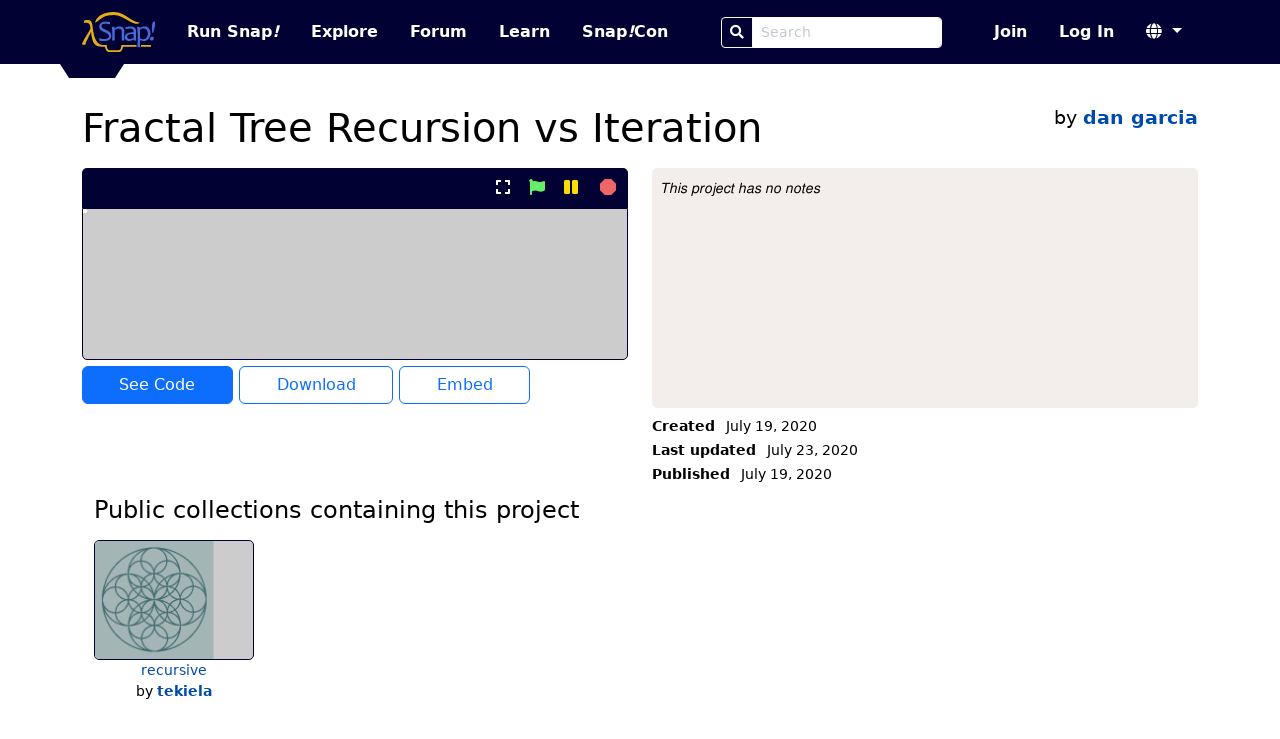

--- FILE ---
content_type: text/html
request_url: https://snap.berkeley.edu/project?username=dan%20garcia&projectname=Fractal%20Tree%20Recursion%20vs%20Iteration
body_size: 45721
content:
<!DOCTYPE html>
<html lang="en">
  <head>
    <meta charset="UTF-8">

  <title>Fractal Tree Recursion vs Iteration by dan garcia | Snap! Build Your Own Blocks</title>


<meta name="description" content="The Snap! Community. Snap! is a blocks-based programming language built by UC Berkeley and used by hundreds of thousands of programmers around the world.">
<meta name="author" content="Bernat Romagosa, Michael Ball, Jens Mönig, Brian Harvey, Jadge Hügle">
<meta name="snap-cloud-domain"
  location="https://snap.berkeley.edu:443">
<link rel="icon" href="/static/img/favicon.ico">
<meta name="viewport" content="width=device-width, initial-scale=1">

<!-- External libs, both stylesheets and JS -->
<link rel="stylesheet" href="/static/vendor/style/bootstrap.min.css?v5.3.0">
<link rel="stylesheet" href="/static/vendor/fontawesome/style/fontawesome.min.css?v5.15.4">
<link rel="stylesheet" href="/static/style/custom-alert.css">

<!-- Stylesheets -->
<link rel="stylesheet" href="/static/style/compiled/snapcloud.css?3cae811">
<link rel="stylesheet" href="/static/style/classes.css?3cae811">
<link rel="stylesheet" href="/static/style/project.css?3cae811">

<!-- JS: Required to load the page -->
<script type="text/javascript" src="/static/js/locale.js?3cae811"></script>
<script type="text/javascript">modules = [];</script>
<script type="text/javascript" src="/snap/src/cloud.js?3cae811"></script>
<script type="text/javascript" src="/static/js/base.js?3cae811"></script>
<script>cloud = new Cloud(); cloud.url = location.origin;</script>

<!-- TODO: This is included commonly enough if should probably be in the base set. -->
<script src="/static/js/project.js?3cae811"></script>
<!-- JS that can be delayed is loaded in the layout.delayed_scripts -->

  </head>
  <body>
    <script>
function escapeHtml (text) {
    if (text === null || text === undefined) { return; }

    if (text.toString) { text = text.toString(); }
    // Based on an answer by Kip @ StackOverflow
    let map = {
        '&': '&amp;',
        '<': '&lt;',
        '>': '&gt;',
        '"': '&quot;',
        "'": '&#039;'
    };
    return text.replace(/[&<>"']/g, (m) => map[m]);
}

function dialog (title, body, onSuccess, onCancel, onOpen) {
    // I reuse CustomAlert's dialogs
    var dialogBox = onCancel
            ? document.querySelector('#customconfirm')
            : document.querySelector('#customalert'),
        bodyDiv = dialogBox.querySelector('.body');

    title = escapeHtml(title);

    if (typeof body == 'string') {
        bodyDiv.innerHTML = body.replaceAll('\n', '<br>');
    } else {
        bodyDiv.innerHTML = '';
        bodyDiv.appendChild(body);
    }

    dialogBox.querySelector('.header').innerHTML = title;
    dialogBox.querySelector('.button-done').innerHTML =
        "Ok";

    if (onCancel) {
        dialogBox.querySelector('.button-cancel').innerHTML =
        "Cancel";
    }

    document.querySelector('#customalert-overlay').style.display = 'block';
    dialogBox.style.display = 'block';

    function close () {
        dialogBox.style.display = null;
        document.querySelector('#customalert-overlay').style.display = null;
        document.querySelector('html').style.overflow = 'auto';
    };

    dialogBox.done = function () {
        close();
        if (onSuccess) { onSuccess.call(this); }
    };

    dialogBox.cancel = function () {
        close();
        if (onCancel) { onCancel.call(this); }
    };

    if (onOpen) {
        onOpen.call(dialogBox);
    }
};

window.prompt = function (title, onSuccess, onCancel) {
    var input = document.createElement('input'),
        dialogBox = onCancel
            ? document.querySelector('#customconfirm')
            : document.querySelector('#customalert');

    // Kind of a hack to have Enter trigger the onSuccess action and close the
    // dialog
    input.addEventListener('keypress', function(event) {
        if (event.keyCode === 13) {
            dialogBox.style.display = null;
            document.querySelector('#customalert-overlay').style.display = null;
            document.querySelector('html').style.overflow = 'auto';
            onSuccess.call(this, input.value);
        }
    });

    dialog(
        title,
        input,
        function () { onSuccess.call(this, input.value); },
        onCancel
    );

    input.focus();
};

// CustomAlert helpers

function confirmTitle (title) {
    // there's a bug in customalert.js preventing us from
    // using a custom title unless we also specify text for
    // the ok and cancel buttons
    return {
        title: title,
        done: "Ok",
        cancel: "Cancel"
    };
};

// Additions

document.onkeyup = function (event) {
    var alert_dialog = document.querySelector('#customalert'),
        confirm_dialog = document.querySelector('#customconfirm'),
        dialog;

    if (alert_dialog &&
            (alert_dialog.style.display == 'block')) {
        dialog = alert_dialog;
    } else if (confirm_dialog &&
            (confirm_dialog.style.display == 'block')) {
        dialog = confirm_dialog;
    }

    if (dialog) {
        if (event.keyCode == 13) {
            // enter accepts
            dialog.querySelector('.button-done').click();
        } if (event.keyCode == 27) {
            // esc cancels
            // on inform dialogs, we don't have a cancel button
            var button = dialog.querySelector('.button-cancel') ||
                dialog.querySelector('.button-done');
            button.click();
        }
    }
};

// custom-alert.min.js
// TODO: de-minify and add HTML escaping.
function customAlert(a){function c(a,b){for(var c in b)a[c]=b[c];return a}function d(){var a={button:"OK",title:"Alert"};this.render=function(b,d){this.options=d?c(a,d):a;var e=document.querySelector("#customalert");e.querySelector(".header").innerHTML=this.options.title,e.querySelector(".body").innerHTML=b,e.querySelector(".button-done").innerHTML=this.options.button,document.querySelector("html").style.overflow="hidden",document.querySelector("#customalert-overlay").style.display="block",e.style.display="block"},this.done=function(){document.querySelector("#customalert").style.display=null,document.querySelector("#customalert-overlay").style.display=null,document.querySelector("html").style.overflow="auto","function"==typeof this.callback&&this.callback.call()}}function e(){var a={done:{text:"Ok",bold:!1,default:!0},cancel:{text:"Cancel",bold:!1,default:!1},title:"Confirm"},b=function(a,b){return a[b].bold?"<strong>"+a[b].text+"</strong>":a[b].text};this.callback=function(a){},this.render=function(d,e){this.options=a,e&&(e.done&&"string"==typeof e.done&&(e.done={text:e.done}),e.cancel&&"string"==typeof e.cancel&&(e.cancel={text:e.cancel}),1==e.cancel.default?e.done.default=!1:e.done.default=!0,e.cancel&&(this.options.cancel=c(a.cancel,e.cancel)),e.done&&(this.options.done=c(a.done,e.done)),e.title&&(this.options.title=e.title));var f=document.querySelector("#customconfirm");f.querySelector(".header").innerHTML=this.options.title,f.querySelector(".body").innerHTML=d,f.querySelector(".button-cancel").innerHTML=b(this.options,"cancel"),f.querySelector(".button-done").innerHTML=b(this.options,"done"),document.querySelector("html").style.overflow="hidden",document.querySelector("#customconfirm-overlay").style.display="block",f.style.display="block"},this.done=function(){if(this.end(),this.callbackSuccess)return this.callbackSuccess();this.callback(!0)},this.cancel=function(){if(this.end(),this.callbackCancel)return this.callbackCancel();this.callback(!1)},this.end=function(){document.querySelector("#customconfirm").style.display="none",document.querySelector("#customconfirm-overlay").style.display="none",document.querySelector("html").style.overflow="auto"}}var f,g,b=function(a){return this.el=document.createElement(a),this.attr=function(a){var b=this;for(var c in a)b.el.setAttribute(c,a[c]);return b},this.parent=function(a,b){return b=b?document.querySelector(b):document,a=b.querySelector(a),a.appendChild(this.el),this},this.html=function(a){return this.el.innerHTML=a,this},this};if(null==document.getElementById("customalert")&&(b("div").attr({id:"customalert-overlay",class:"customalert-overlay"}).parent("body"),b("div").attr({id:"customalert",class:"customalert customalert-alert"}).parent("body"),b("div").attr({class:"header"}).parent("#customalert"),b("div").attr({class:"body"}).parent("#customalert"),b("div").attr({class:"footer"}).parent("#customalert"),b("button").attr({class:"pure-button btn btn-primary custom-alert button-done",onclick:"window.customalert.done()"}).parent(".footer","#customalert"),window.addEventListener("keydown",function(a){var b=document.getElementById("customconfirm"),c=document.getElementById("customalert");if(!(null==c&&null==b||null!=b&&"block"!=b.style.display||null!=c&&"block"!=c.style.display)){a.preventDefault(),a.stopPropagation();var d=a.keyCode?a.keyCode:a.which;13==d?"block"==b.style.display?window.customconfirm.options.cancel.default?window.customconfirm.cancel():window.customconfirm.done():"block"==c.style.display&&window.customalert.done():27==d&&"block"==b.style.display&&window.customconfirm.cancel()}},!1),f=window.Alert=function(a,b,c){window.customalert=new d,"function"==typeof b?(window.customalert.callback=b,b=null):window.customalert.callback=c||null,window.customalert.render(a,b)}),null==document.getElementById("customconfirm")&&(b("div").attr({id:"customconfirm-overlay",class:"customalert-overlay"}).parent("body"),b("div").attr({id:"customconfirm",class:"customalert customalert-confirm"}).parent("body"),b("div").attr({class:"header"}).parent("#customconfirm"),b("div").attr({class:"body"}).parent("#customconfirm"),b("div").attr({class:"footer"}).parent("#customconfirm"),b("button").attr({class:"pure-button btn btn-danger button-cancel",onclick:"window.customconfirm.cancel()"}).parent(".footer","#customconfirm"),b("button").attr({class:"pure-button btn btn-success custom-alert button-done",onclick:"window.customconfirm.done()"}).parent(".footer","#customconfirm"),g=window.Confirm=function(a,b,c){window.customconfirm=new e,"object"==typeof b?(window.customconfirm.callbackSuccess=b.success,window.customconfirm.callbackCancel=b.cancel):window.customconfirm.callback=b,window.customconfirm.render(a,c)}),!1===a)return{alert:f,confirm:g};window.alert=f;
// old_confirm had very strange behavior...
window.confirm = function(text, onSuccess, params) { g(text, ok => { if (ok) { onSuccess.call(params); } }); }; }
</script>

    <script>new customAlert();</script>
    <nav class="navbar navbar-expand-lg fixed-top" data-bs-theme="dark" aria-label="main nav">
  <!-- TODO-A11Y: Add a skip to main link up here. -->
  <div class="container-lg">
    <a class="navbar-brand" href="/" aria-label="Snap! home page">
      <img src="/static/img/snap-logo-color.svg" height="40" class="logo clickable" alt="">
    </a>
    <button class="navbar-toggler" type="button" data-bs-toggle="collapse" data-bs-target="#navbarScroll" aria-controls="navbarScroll" aria-expanded="false" aria-label="Toggle navigation">
      <span class="navbar-toggler-icon"></span>
    </button>
    <div class="collapse navbar-collapse navbar-nav-scroll" id="navbarScroll">
      <ul class="navbar-nav me-auto">
        <li class="nav-item">
          <a class="nav-link run min-width"
            target="_self"
            href="https://snap.berkeley.edu/snap/snap.html">
            Run Snap<em>!</em>
          </a>
        </li>
        <li class="nav-item">
          <a class="nav-link explore" href="/explore">
            Explore
          </a>
        </li>
        <li class="nav-item">
          <a class="nav-link forum" href="https://forum.snap.berkeley.edu/">
            Forum
          </a>
        </li>
        <li class="nav-item">
          <a class="nav-link" href="/learn">
            Learn
          </a>
        </li>
        <li class="nav-item">
          <a class="nav-link" target="_blank" href="https://www.snapcon.org">
            Snap<em>!</em>Con
          </a>
        </li>
      </ul>
      <span class="navbar-nav me-auto">
          <form role="search" action="search">
            <div class="input-group min-width">
              <button class="btn btn-sm btn-outline-light" type="submit" aria-label="Search">
                <i class="fas fa-search" aria-hidden="true"></i>
              </button>
              <input class="form-control form-control-sm" name="query" type="search" placeholder="Search" aria-label="Search Box">
            </div>
          </form>
      </span>
      <ul class="navbar-nav justify-content-end">
        
          <li class="nav-item join">
            <a class="nav-link" href="/sign_up">
              Join
            </a>
          </li>
          <li class="nav-item sign-in">
            <a class="nav-link" href="/login">
              Log In
            </a>
          </li>
        
        <li class="nav-item language-select dropdown">
          <a class="nav-link dropdown-toggle" href="#" role="button"
            data-bs-toggle="dropdown" aria-expanded="false" aria-label="Select language">
            <i class="fas fa-globe" aria-hidden="true"></i>
          </a>
          <ul class="dropdown-menu languages">
            
              <li><a class="dropdown-item clickable"
                onclick="cloud.post('/set_locale', Cloud.redirect, { locale: 'es', redirect: location.href });">
                Castellano
              </a></li>
              
              <li><a class="dropdown-item clickable"
                onclick="cloud.post('/set_locale', Cloud.redirect, { locale: 'hy', redirect: location.href });">
                Հայերեն
              </a></li>
              
              <li><a class="dropdown-item clickable"
                onclick="cloud.post('/set_locale', Cloud.redirect, { locale: 'it', redirect: location.href });">
                Italiano
              </a></li>
              
              <li><a class="dropdown-item clickable"
                onclick="cloud.post('/set_locale', Cloud.redirect, { locale: 'en', redirect: location.href });">
                English
              </a></li>
              
              <li><a class="dropdown-item clickable"
                onclick="cloud.post('/set_locale', Cloud.redirect, { locale: 'fr', redirect: location.href });">
                Français
              </a></li>
              
              <li><a class="dropdown-item clickable"
                onclick="cloud.post('/set_locale', Cloud.redirect, { locale: 'pt', redirect: location.href });">
                Português
              </a></li>
              
              <li><a class="dropdown-item clickable"
                onclick="cloud.post('/set_locale', Cloud.redirect, { locale: 'tr', redirect: location.href });">
                Türkçe
              </a></li>
              
              <li><a class="dropdown-item clickable"
                onclick="cloud.post('/set_locale', Cloud.redirect, { locale: 'zh', redirect: location.href });">
                简体中文
              </a></li>
              
              <li><a class="dropdown-item clickable"
                onclick="cloud.post('/set_locale', Cloud.redirect, { locale: 'de', redirect: location.href });">
                Deutsch
              </a></li>
              
              <li><a class="dropdown-item clickable"
                onclick="cloud.post('/set_locale', Cloud.redirect, { locale: 'ca', redirect: location.href });">
                Català
              </a></li>
              
          </ul>
        </li>
      </ul>
    </div>
  </div>
</nav>
<div class="trapezoid fixed-top"></div>

    <main class="container-lg container-fluid mx-8 py-2">
      <!-- <script src="/static/js/inplace.js"></script> -->


<!-- TODO-BS: Replace .project.big with a single CSS class. Extract to partial? -->
<div class="project big mt-3">
    <div class="title row">
        <div class="col-md-8 col-12">
            <h1>Fractal Tree Recursion vs Iteration</h1>
        </div>

        <div class="col-md-4 col-12 text-end">
            <div class="author">by <a href="/user?username=dan%20garcia"target=""><strong>dan garcia</strong></a></div>
            
        </div>
    </div>

    <div class="viewer row js-embed-container">
        <!-- Project viewer -->
        <div class="embed col-lg-6 col-md-8 col-12">
            <!-- Spinner shown while embed hasn't been loaded -->
            <!-- <i class="project-loader fas fa-spinner fa-spin fa-3x"
                aria-hidden="true"></i> -->

            <!-- Project control bar -->
            <div class="controlbar">
                
                <button class="btn btn-link" aria-label="present project full-screen" type="button"
                    onclick="toggleFullScreen();">
                    <i aria-hidden=true class="present-button fas fa-expand"></i>
                </button>
                <button class="btn btn-link" aria-label="start project" type="button"
                    onclick="runProject(event);">
                    <i aria-hidden=true class="start-button fas fa-flag"></i>
                </button>
                <button class="btn btn-link" aria-label="pause project" type="button"
                    onclick="togglePauseProject();">
                    <i aria-hidden=true class="pause-button fas fa-pause"></i>
                </button>
                <button class="btn btn-link" aria-label="stop project" type="button"
                    onclick="stopProject();">
                    <i aria-hidden=true class="stop-button fas fa-octagon"></i>
                </button>
            </div>

            <!-- TODO: This autoloads and Snap! steals focus, which it should not. -->
            <iframe allow="geolocation; microphone; camera"
                sandbox="allow-scripts allow-same-origin"
                title="project viewer"
                autofocus=false
                src="https://snap.berkeley.edu/snap/snap.html#present:Username=dan%20garcia&amp;ProjectName=Fractal%20Tree%20Recursion%20vs%20Iteration&amp;embedMode&amp;noExitWarning&amp;noRun">
            </iframe>

            <!-- Project Action Buttons -->
            

<div class="buttons">
    
    
    <a class="btn btn-primary open" target="_blank"
    href="https://snap.berkeley.edu/snap/snap.html#present:Username=dan%20garcia&amp;ProjectName=Fractal%20Tree%20Recursion%20vs%20Iteration&amp;editMode&amp;noRun"
    >See Code</a>
    <a class="btn btn-outline-primary download"
        aria-label="Download Project XML"
        href="/project/9432548" download
        >Download</a>
    <button class="btn btn-outline-primary embed-button" type="button"
        onclick="embedDialog()">Embed</button>
    
    
</div>



<script>
function embedDialog () {
    function update (form) {
        let base_embed_url = 'https://snap.berkeley.edu/embed?projectname=Fractal%20Tree%20Recursion%20vs%20Iteration&username=dan%20garcia',
            project_name = 'Fractal Tree Recursion vs Iteration',
            options = Object.values(
                form.querySelectorAll('input[type="checkbox"]:checked')
            ).map(input => `${input.value}=true`).join('&'),
            full_embed_url = `${base_embed_url}&${options}`;
        form.querySelector('textarea#embed-url').innerText = full_embed_url;
        form.querySelector('textarea#embed-iframe').innerText = `
<iframe width="480" height="390" frameBorder=0
    allowfullscreen allow="geolocation; microphone; camera"
    title="${project_name} Snap! Project"
    src="${full_embed_url}">
</iframe>`.replace(/\s+|\n/g, ' ').trim();
    };
    dialog(
        "Embed Options",
        '<form class="embed-options">    <span class="info">Please select the elements you wish to include in the embedded project viewer:</span>    <fieldset>        <div class="mb-1 input-group">            <div class="form-check form-switch">                <input type="checkbox" id="title" value="showTitle" checked=""                class="form-check-input">                <label for="title" class="form-check-label">                    Project title                </label>            </div>        </div>        <div class="mb-1 input-group">            <div class="form-check form-switch">                <input type="checkbox" id="author" value="showAuthor" checked="" class="form-check-input">                <label for="author" class="form-check-label">                    Project author                </label>            </div>        </div>        <div class="mb-1 input-group">            <div class="form-check form-switch">                <input type="checkbox" id="edit-button" value="editButton"                    checked="" class="form-check-input">                <label for="edit-button" class="form-check-label">                    Edit button                </label>            </div>        </div>        <div class="mb-2 input-group">            <div class="form-check form-switch">                <input type="checkbox" id="pause-button" value="pauseButton"                    checked="" class="form-check-input">                <label for="pause-button" class="form-check-label">                    Pause button                </label>            </div>        </div>        <div class="mb-2 input-group">            <div class="embed-options--label-container">                <label for="embed-url" class="form-label">Embed URL</label>                <button class="btn btn-outline-primary far fa-clipboard"                    type="button" aria-label="Click to copy Embed URL"                    onclick="                        if (navigator.clipboard) {                            navigator.clipboard.writeText(                                document.getElementById(&#039;embed-url&#039;).value                            );                        }"                ></button>            </div>            <div class="">                <textarea                    readonly=true                    rows=4                    id="embed-url" class="embed-options--embed-code-textarea form-control"                ></textarea>            </div>        </div>        <div class="mb-1 input-group">            <div class="embed-options--label-container">                <label for="embed-iframe" class="form-label">Embed Code</label>                <button class="btn btn-outline-primary far fa-clipboard"                    type="button" aria-label="Click to copy Embed Code"                    onclick="                        if (navigator.clipboard) {                            navigator.clipboard.writeText(                               document.getElementById(&#039;embed-iframe&#039;).value                            );                        }"                ></button>            </div>            <div class="">                <textarea                    readonly=true                    rows=7                    id="embed-iframe" class="embed-options--embed-code-textarea form-control"                ></textarea>            </div>        </div>    </fieldset></form>',
        nop,
        nop,
        // onload:
        () => {
            var form = document.querySelector('form.embed-options');
            update(form);
            form.querySelectorAll('input').forEach(input => {
                input.onchange = function () { update(form) };
            });
        }
    );
};



function confirmDelete () {
    confirm(
        'Are you sure you want to delete this project?<br><i class="warning fa fa-exclamation-triangle"></i> WARNING! This action cannot be undone! <i class="warning fa fa-exclamation-triangle"></i>',
        () => { cloud.delete('/project/9432548'); }
    );
}

function confirmFlag () {
    confirm(
        "<p class='text-start'>Are you sure you want to flag this project as inappropriate?<br><br>Your username will be included in the flag report.<br><br>Deliberately flagging legitimate projects will be considered a breach<br>of our Terms of Service and can get you suspended.</p>",
        () => {
            dialog(
                "Please choose a reason",
                '<form class="m-3 reasons form">    <div class="form-check">        <input class="form-check-input" type="radio" name="reason" id="hack" value="hack">        <label class="form-check-label" for="hack">Security vulnerability</label>    </div>    <div class="form-check">        <input class="form-check-input" type="radio" name="reason" id="coc" value="coc">        <label class="form-check-label" for="coc">Code of Conduct violation</label>    </div>    <div class="form-check">        <input class="form-check-input" type="radio" name="reason" id="dmca" value="dmca">        <label class="form-check-label" for="dmca">DMCA violation</label>    </div>    <div class="my-3">        <label class="form-label" for="project-notes">Tell us more about why you&#039;re flagging this project:</label>        <textarea class="form-control js-flag-notes" id="project-notes"            placeholder="Additional notes"></textarea>    </div></form>',
                () => {
                    var form =
                        document.querySelector('form.reasons');
                    cloud.post(
                        '/project/9432548/flag',
                        null,
                        {
                            reason: form.querySelector(
                                'input[name=\'reason\']:checked'
                                ).value,
                            notes: form.querySelector(
                                '.js-flag-notes').value
                        }
                    );
                }
            );
        },
        confirmTitle('Report this project')
    );
}

function unflagProject() {
    cloud.delete('/project/9432548/flag')
}

function markAsRemix () {
    prompt(
        'Original project URL?',
        input => {
            var url = new URL(input);
            cloud.post(
                '/project/9432548/mark_as_remix',
                null,
                {
                    username: 'dan garcia',
                    created: '2020-07-19 19:17:27+00',
                    original_username: url.searchParams.get('username'),
                    original_projectname: url.searchParams.get('projectname')
                }
            );
        }
    );
}
</script>

        </div>
        <div class="details col-sm-12 col-md-4 col-lg-6">
            <div class="details">
    <!-- Notes
        Element is focusable so it can be scrolled with screen readers
        We need to add some edit icon you can click/focus on to enter edit mode
        Re-add to pre when editing notes is ready:
        title="Press Shift + Enter to enter a newline"
     -->
    <div class="visually-hidden">
        <p>Project Description</p>
    </div>
    
    <div class="notes" tabindex="0"><small>This project has no notes</small></div>
    
    <!-- Dates and project meta -->
    <div class="dates">
        <p class="created">
            <strong>Created</strong>
            July 19, 2020
        </p>
        <p class="updated">
            <strong>Last updated</strong>
            July 23, 2020
        </p>
    
        <p class="published">
            <strong>Published</strong>
            July 19, 2020
        </p>
    
    
    </div>
    
    <script>
    function setupConfirmationButtons() {
        let buttons = Array.from(document.querySelectorAll('button[data-confirmation-message]'));
        buttons.forEach(el => {
            el.onclick = (_event) => {
                let message = el.getAttribute('data-confirmation-message');
                let method = el.getAttribute('data-confirmation-method');
                let url = el.getAttribute('data-confirmation-url')
                confirm(message, () => { cloud[method](url) });
            }
        });
    }

    setupConfirmationButtons();
    </script>
</div>

        </div>
    </div>
</div>




<div id="public_remixes_of_this_project_container" class="projects my-2 container-fluid">

 <!-- show if empty -->
</div>



<div id="public_collections_containing_this_project_container" class="collections my-2 container-fluid">


  <div class="row g-2">
    <div class="col-md-9 col-12 my-2">
        
            <h2 class="my-0 collections">
                
                    Public collections containing this project
                
            </h2>
        
    </div>

    

    
    <div id="public_collections_containing_this_project" class="carousel p-0"
        data-bs-ride="false" data-bs-interval="false" data-bs-wrap="false">
        <div class="carousel-inner">
            
                
                
                    <div class="collections active carousel-item">
                
                
                    <div class="row">
                
                <div class="collection small col-md col-sm-4 col-6">
    
    <a target="_self"
        href="/collection?username=tekiela&amp;collection=recursive">
        <img class="thumbnail" alt=""
            
                src="[data-uri]"
            
        >
        <div class="collection-name">recursive</div>
    </a>


    <span
        class="author">by <a href="/user?username=tekiela"><strong>tekiela</strong></a></span>



</div>

                
                    </div>
                
                
                    </div>
                
            
        </div>
    </div>
    

    
    </div>
 <!-- show if empty -->
</div>


<script>
    // Prevent scrolling when the iframe is in full-screen mode
    document.onscroll = function (event) {
        if (document.querySelector('.viewer.full-screen') !== null) {
            window.scrollTo(0, 0);
        }
    };
    // bind esc to exit full-screen mode
    // This only works if Snap! is not active, but it allows clicking on the background to exit.
    document.addEventListener('keydown', function (event) {
        if (event.key === 'Escape') {
            let container = document.querySelector('.js-embed-container')
            if (container.classList.contains('full-screen')) {
                toggleFullScreen();
            }
        }
    });
</script>

    </main>
    <footer class="footer container-fluid">
  <div class="trapezoid trapezoid-footer"></div>
  <div class="container-lg">
    <nav class="row gx-3" aria-label="footer">
      <section class="col-md col-6 col-sm-4 ">
        <h2>About</h2>
        <p><a href="/about">About Snap<em>!</em></a></p>
        <p><a href="/blog">Blog</a></p>
        <p><a href="/credits">Credits</a></p>
        <p><a href="/partners">Partners</a></p>
        <p><a href="/versions">All Versions</a></p>
        <p><a href="/source">Source Code</a></p>
      </section>
      <section class="col-md col-6 col-sm-4 ">
        <h2>Learning</h2>
        <p><a href="/examples">Example Projects</a></p>
        <p><a href="/events">Events</a></p>
        <p><a href="/all_totms">All Topics of the Month</a></p>
        <p><a href="/snap/help/SnapManual.pdf" target="_blank">Reference Manual</a></p>
        <p><a href="/learn">Materials</a></p>
        <p><a href="/bjc">The Beauty and Joy of Computing</a></p>
        <p><a href="/research">Research</a></p>
        <p><a href="https://snapwiki.miraheze.org">Community Wiki</a></p>
      </section>
      <section class="col-md col-6 col-sm-4 ">
        <h2>Tools</h2>
        <p><a href="/offline">Offline Version</a></p>
        <p><a href="/extensions">Extensions</a></p>
        <p><a href="/snapp">Snapp<em>!</em></a></p>
        <p><a href="/snapinator">Snapinator</a></p>
        <p><a href="https://smerge.org/">Smerge</a></p>
        <p><a href="old_site/old-byob.html">BYOB (old Snap<em>!</em>)</a></p>
      </section>
      <section class="col-md col-6 col-sm-4 ">
        <h2>Support</h2>
        <p><a href="/donate">Donate to Snap<em>!</em></a></p>
        <p><a target="_blank" href="https://forum.snap.berkeley.edu/">Forum</a></p>
        <p><a href="/contact">Contact Us</a></p>
        <p><a href="/mirrors">Mirrors</a></p>
      </section>
      <section class="col-md col-6 col-sm-4 ">
        <h2>Legal</h2>
        <p><a href="/dmca">DMCA</a></p>
        <p><a href="/privacy">Privacy</a></p>
        <p><a href="/tos">Terms of Service</a></p>
        <p><a href="https://dap.berkeley.edu/get-help/report-web-accessibility-issue" target="_blank">Accessibility</a></p>
        <p><a href="https://ophd.berkeley.edu/policies-and-procedures/nondiscrimination-policy-statement" target="_blank">Nondiscrimination</a></p>
      </section>
    </nav>
    <div class="row">
      <div class="credits col">
        <a href="/partners">
          <p>Snap<em>!</em> is brought to you by UC Berkeley and SAP.</p>
          <img src="/static/img/berkeley-logo-white.svg" class="ucb-logo"alt="UC Berkeley Logo">
          <img src="/static/img/sap-logo-footer.png" alt="SAP Logo">
        </a>
      </div>
    </div>
  </div>
</footer>

    <script type="text/javascript" src="/static/vendor/js/FileSaver.min.js"></script>
<script type="text/javascript" src="/static/vendor/js/bootstrap.bundle.min.js?v5.3.0"></script>
<script type="text/javascript" src="/static/vendor/js/popper.min.js?v2.11.8"></script>

<script src="https://js.sentry-cdn.com/3fad777945ae45818919b964c044f475.min.js" crossorigin="anonymous"></script>

<script async src="https://siteimproveanalytics.com/js/siteanalyze_6294756.js"></script>


<script>
  var _paq = window._paq = window._paq || [];
  /* tracker methods like "setCustomDimension" should be called before "trackPageView" */
  _paq.push(['trackPageView']);
  _paq.push(['enableLinkTracking']);
  (function() {
    var u="//eop8xl.stackhero-network.com/";
    _paq.push(['setTrackerUrl', u+'matomo.php']);
    _paq.push(['setSiteId', '1']);
    var d=document, g=d.createElement('script'), s=d.getElementsByTagName('script')[0];
    g.async=true; g.src=u+'matomo.js'; s.parentNode.insertBefore(g,s);
  })();
</script>

  </body>
</html>


--- FILE ---
content_type: application/x-javascript
request_url: https://snap.berkeley.edu/snap/src/byob.js?version=2025-05-13
body_size: 49346
content:
/*

    byob.js

    "build your own blocks" for Snap!
    based on morphic.js, widgets.js blocks.js, threads.js and objects.js
    inspired by Scratch

    written by Jens Mönig
    jens@moenig.org

    Copyright (C) 2025 by Jens Mönig

    This file is part of Snap!.

    Snap! is free software: you can redistribute it and/or modify
    it under the terms of the GNU Affero General Public License as
    published by the Free Software Foundation, either version 3 of
    the License, or (at your option) any later version.

    This program is distributed in the hope that it will be useful,
    but WITHOUT ANY WARRANTY; without even the implied warranty of
    MERCHANTABILITY or FITNESS FOR A PARTICULAR PURPOSE.  See the
    GNU Affero General Public License for more details.

    You should have received a copy of the GNU Affero General Public License
    along with this program.  If not, see <http://www.gnu.org/licenses/>.


    prerequisites:
    --------------
    needs blocks.js, threads.js, objects.js, widgets.js and morphic.js


    hierarchy
    ---------
    the following tree lists all constructors hierarchically,
    indentation indicating inheritance. Refer to this list to get a
    contextual overview:

    BlockLabelFragment
    CustomBlockDefinition

    CommandBlockMorph***
        CustomCommandBlockMorph
        HatBlockMorph***
            CustomHatBlockMorph
            PrototypeHatBlockMorph

    DialogBoxMorph**
        BlockDialogMorph
        BlockEditorMorph
        BlockExportDialogMorph
        BlockImportDialogMorph
        BlockRemovalDialogMorph
        BlockVisibilityDialogMorph
        InputSlotDialogMorph
        VariableDialogMorph

    Morph*
        BlockLabelFragmentMorph
        BlockLabelPlaceHolderMorph

    ReporterBlockMorph***
        CustomReporterBlockMorph
        JaggedBlockMorph

    TemplateSlotMorph***
        BlockInputFragmentMorph

    * from morphic.js
    ** from widgets.js
    *** from blocks.js


    toc
    ---
    the following list shows the order in which all constructors are
    defined. Use this list to locate code in this document:

    CustomBlockDefinition
    CustomCommandBlockMorph
    CustomReporterBlockMorph
    JaggedBlockMorph
    BlockDialogMorph
    BlockEditorMorph
    PrototypeHatBlockMorph
    BlockLabelFragmentMorph
    BlockLabelPlaceHolderMorph
    BlockInputFragmentMorph
    InputSlotDialogMorph
    VariableDialogMorph
    BlockExportDialogMorph
    BlockImportDialogMorph
    BlockRemovalDialogMorph
    BlockVisibilityDialogMorph

*/

/*global modules, CommandBlockMorph, SpriteMorph, TemplateSlotMorph, Map, Morph,
StringMorph, Color, DialogBoxMorph, ScriptsMorph, ScrollFrameMorph, WHITE, copy,
Point, HandleMorph, HatBlockMorph, BlockMorph, detect, List, Process, isString,
AlignmentMorph, ToggleMorph, InputFieldMorph, ReporterBlockMorph, StringMorph,
nop, radians, BoxMorph, ArrowMorph, PushButtonMorph, contains, InputSlotMorph,
ToggleButtonMorph, IDE_Morph, MenuMorph, ToggleElementMorph, fontHeight, isNil,
StageMorph, SyntaxElementMorph, CommentMorph, localize, CSlotMorph, Variable,
MorphicPreferences, SymbolMorph, CursorMorph, VariableFrame, BooleanSlotMorph,
WatcherMorph, XML_Serializer, SnapTranslator, SnapExtensions, ColorSlotMorph,
ArgLabelMorph, embedMetadataPNG, ArgMorph, RingMorph, InputList, MultiArgMorph*/

/*jshint esversion: 11*/

// Global stuff ////////////////////////////////////////////////////////

modules.byob = '2025-May-13';

// Declarations

var CustomBlockDefinition;
var CustomCommandBlockMorph;
var CustomHatBlockMorph;
var CustomReporterBlockMorph;
var BlockDialogMorph;
var BlockEditorMorph;
var PrototypeHatBlockMorph;
var BlockLabelFragment;
var BlockLabelFragmentMorph;
var BlockInputFragmentMorph;
var BlockLabelPlaceHolderMorph;
var InputSlotDialogMorph;
var VariableDialogMorph;
var JaggedBlockMorph;
var BlockExportDialogMorph;
var BlockImportDialogMorph;
var BlockRemovalDialogMorph;
var BlockVisibilityDialogMorph;

// CustomBlockDefinition ///////////////////////////////////////////////

// CustomBlockDefinition instance creation:

function CustomBlockDefinition(spec, receiver) {
    this.body = null; // a Context (i.e. a reified top block)
    this.scripts = [];
    this.category = null;
    this.isGlobal = false;
    this.type = 'command';
    this.spec = spec || '';
    this.declarations = new Map();
        //  key: inputName
        //  value: [
        //      type,
        //      default,
        //      options,
        //      isReadOnly,
        //      isIrreplaceable,
        //      separator,
        //      collapse,
        //      expand,
        //      initialSlots,
        //      minSlots,
        //      maxSlots
        //  ]
    this.variableNames = [];
    this.comment = null;
    this.isHelper = false;
    this.spaceAbove = false; // support grouping templates in the palette
    this.codeMapping = null; // generate text code
    this.codeHeader = null; // generate text code
    this.translations = {}; // format: {lang : spec}

    // allow libraries to overload primitives with global custom blocks
    this.selector = null;
    this.primitive = null;

    // allow hat blocks to distinguish between "events" (default) and "rules"
    this.semantics = null;

    // don't serialize (not needed for functionality):
    this.receiver = receiver || null; // for serialization only (pointer)
    this.editorDimensions = null; // a rectangle, last bounds of the editor
    this.cachedIsRecursive = null; // for automatic yielding
    this.cachedTranslation = null; // for localized block specs

	// transient - for "wishes"
 	this.storedSemanticSpec = null;
}

// CustomBlockDefinition instantiating blocks

CustomBlockDefinition.prototype.blockInstance = function (storeTranslations) {
    var block;
    if (this.type === 'command') {
        block = new CustomCommandBlockMorph(this);
    } else if (this.type === 'hat') {
        block = new CustomHatBlockMorph(this);
    } else {
        block = new CustomReporterBlockMorph(
            this,
            this.type === 'predicate'
        );
    }
    block.isDraggable = true;
    if (storeTranslations) { // only for "wishes"
    	block.storedTranslations = this.translationsAsText();
    }
    return block;
};

CustomBlockDefinition.prototype.templateInstance = function () {
    var block;
    block = this.blockInstance();
    block.refreshDefaults(this);
    block.isDraggable = false;
    block.isTemplate = true;
    return block;
};

CustomBlockDefinition.prototype.prototypeInstance = function () {
    var block, slot;

    // make a new block instance and mark it as prototype
    if (this.type === 'command') {
        block = new CustomCommandBlockMorph(this, true);
    } else if (this.type === 'hat') {
        block = new CustomHatBlockMorph(this, true);
    } else {
        block = new CustomReporterBlockMorph(
            this,
            this.type === 'predicate',
            true
        );
    }

    // assign slot declarations to prototype inputs
    block.parts().forEach(part => {
        if (part instanceof BlockInputFragmentMorph) {
            slot = this.declarations.get(part.fragment.labelString);
            if (slot) {
                part.fragment.type = slot[0];
                part.fragment.defaultValue = slot[1];
                part.fragment.options = slot[2];
                part.fragment.isReadOnly = slot[3] || false;
                part.fragment.isIrreplaceable = slot[4] || false;
                part.fragment.separator = slot[5] || null;
                part.fragment.collapse = slot[6] || null;
                part.fragment.expand = slot[7] || null;
                part.fragment.initialSlots = slot[8] || 0;
                part.fragment.minSlots = slot[9] || 0;
                part.fragment.maxSlots = slot[10] || 0;
            }
        }
    });

    return block;
};

// CustomBlockDefinition duplicating

CustomBlockDefinition.prototype.copyAndBindTo = function (sprite, headerOnly) {
    var c = copy(this);

    delete c[XML_Serializer.prototype.idProperty];
    c.receiver = sprite; // only for (kludgy) serialization

    // copy declarations
    c.declarations = new Map();
    for (var [key, val] of this.declarations) {
        c.declarations.set(key, val);
    }

    if (headerOnly) { // for serializing inherited method signatures
        c.body = null;
        return c;
    }
    if (c.body) {
        c.body = Process.prototype.reify.call(
            null,
            this.body.expression,
            new List(this.inputNames())
        );
        c.body.outerContext = null;
    }

    // deep copy scripts
    c.scripts = this.scripts.map(each => each instanceof CommentMorph ?
        each : each.fullCopy());

    return c;
};

// CustomBlockDefinition accessing

CustomBlockDefinition.prototype.blockSpec = function () {
	if (this.storedSemanticSpec) {
 		return this.storedSemanticSpec; // for "wishes"
 	}

    var ans = [],
        parts = this.parseSpec(this.spec),
        spec;
    parts.forEach(part => {
        if (part[0] === '%' && part.length > 1) {
            spec = this.typeOf(part.slice(1));
        } else if (part === '$nl') {
            spec = '%br';
        } else {
            spec = part;
        }
        ans.push(spec);
        ans.push(' ');
    });
    return ''.concat.apply('', ans).trim();
};

CustomBlockDefinition.prototype.helpSpec = function () {
    var ans = [],
        parts = this.parseSpec(this.spec);
    parts.forEach(part => {
        if (part[0] !== '%') {
            ans.push(part);
        }
    });
    return ''.concat.apply('', ans).replace(/\?/g, '');
};

CustomBlockDefinition.prototype.typeOf = function (inputName) {
    if (this.declarations.has(inputName)) {
        return this.declarations.get(inputName)[0];
    }
    return '%s';
};

CustomBlockDefinition.prototype.defaultValueOf = function (inputName) {
    var def;
    if (this.declarations.has(inputName)) {
        def = this.declarations.get(inputName)[1];
        if (isString(def)) {
            if (def.length > 2 && def.startsWith('$_') && !def.includes('\n')) {
                // selector - can be translated later
                return [def.slice(2)];
            }
            return this.selector ? localize(def) : def;
        }
        return def;
    }
    return '';
};

CustomBlockDefinition.prototype.defaultValueOfInputIdx = function (idx) {
    var inputName = this.inputNames()[idx];
    return this.defaultValueOf(inputName);
};

CustomBlockDefinition.prototype.dropDownMenuOfInputIdx = function (idx) {
    var inputName = this.inputNames()[idx];
    return this.dropDownMenuOf(inputName);
};

CustomBlockDefinition.prototype.isReadOnlyInputIdx = function (idx) {
    var inputName = this.inputNames()[idx];
    return this.isReadOnlyInput(inputName);
};

CustomBlockDefinition.prototype.inputOptionsOfIdx = function (idx) {
    var inputName = this.inputNames()[idx];
    return this.inputOptionsOf(inputName);
};

CustomBlockDefinition.prototype.isIrreplaceableInputIdx = function (idx) {
    var inputName = this.inputNames()[idx];
    return this.isIrreplaceableInput(inputName);
};

CustomBlockDefinition.prototype.separatorOfInputIdx = function (idx) {
    var inputName = this.inputNames()[idx];
    return this.separatorOfInput(inputName);
};

CustomBlockDefinition.prototype.collapseOfInputIdx = function (idx) {
    var inputName = this.inputNames()[idx];
    return this.collapseOfInput(inputName);
};

CustomBlockDefinition.prototype.expandOfInputIdx = function (idx) {
    var inputName = this.inputNames()[idx];
    return this.expandOfInput(inputName);
};

CustomBlockDefinition.prototype.initialSlotsOfInputIdx = function (idx) {
    var inputName = this.inputNames()[idx];
    return this.initialSlotsOfInput(inputName);
};

CustomBlockDefinition.prototype.minSlotsOfInputIdx = function (idx) {
    var inputName = this.inputNames()[idx];
    return this.minSlotsOfInput(inputName);
};

CustomBlockDefinition.prototype.maxSlotsOfInputIdx = function (idx) {
    var inputName = this.inputNames()[idx];
    return this.maxSlotsOfInput(inputName);
};

CustomBlockDefinition.prototype.dropDownMenuOf = function (inputName) {
    var options, fname;
    if (this.declarations.has(inputName)) {
        options = this.declarations.get(inputName)[2];
        if (options && isString(options)) {
            if (options.startsWith('§_')) {
                fname = options.slice(2);
                if (contains(
                    [
                        'dynamicMenu',
                        'messagesMenu',
                        'messagesReceivedMenu', // for backward (5.0.0 - 5.0.3) support
                        'objectsMenu',
                        'costumesMenu',
                        'soundsMenu',
                        'getVarNamesDict',
                        'pianoKeyboardMenu',
                        'directionDialMenu',
                        'destinationsMenu',
                        'locationMenu',
                        'typesMenu',
                        'objectsMenuWithSelf',
                        'clonablesMenu',
                        'clonablesMenuWithTurtle',
                        'collidablesMenu',
                        'keysMenu',
                        'gettablesMenu',
                        'attributesMenu',
                        'audioMenu',
                        'scenesMenu',
                        'primitivesMenu',
                        'extensionsMenu',
                        'inputSlotsMenu'
                    ],
                    fname
                ) || fname.indexOf('ext_') === 0) {
                    return fname;
                }
            }
            return this.parseChoices(options);
        }
    }
    return null;
};

CustomBlockDefinition.prototype.parseChoices = function (string) {
    var dict = {},
        stack = [dict],
        params, body, key, val;
    if (string.match(/^function\s*\(.*\)\s*{.*\n/)) {
        // It's a JS function definition.
        // Let's extract its params and body, and return a Function out of them.
        params = string.match(/^function\s*\((.*)\)/)[1].split(',');
        body = string.split('\n').slice(1,-1).join('\n');
        return Function.apply(null, params.concat([body]));
    }
    string.split('\n').forEach(line => {
        var pair = line.split('=');
        if (pair[0] === '}') {
            stack.pop();
            dict = stack[stack.length - 1];
        } else if (pair[1] === '{') {
            dict = {};
            stack[stack.length - 1][pair[0]] = dict;
            stack.push(dict);
        } else {
            // support translating custom drop-downs by prefixing items w/ "$_"
            key = pair[0];
            if (isString(key) && key.length > 2 && key.startsWith('$_')) {
                key = localize(key.slice(2));
            }
            val = pair[1];
            if (isString(val) && val.length > 2 && val.startsWith('$_')) {
                val = [val.slice(2)];
            }
            if (isNil(val)) {
                if (key === '~') {
                    key = '~'.repeat(
                        Object.keys(dict).filter(each => each.startsWith('~')
                    ).length + 1);
                }
                dict[key] = key;
            } else {
                dict[key] = val;
            }
        }
    });
    return dict;
};

CustomBlockDefinition.prototype.encodeChoices = function (list) {
    // answer a string representing a parseable dropdown menu for an input slot
    var encode = (dta) => dta instanceof List ?
            encodeList(dta) : dta.toString(),
        encodeList = (dta) => dta.length() === 2 ? encodePair(dta)
            : dta.itemsArray().reduce(
                (a, b) => encode(a) + '\n' + encode(b)),
        encodePair = (dta) => encode(dta.at(1)) + '=' +
            (dta.at(2) instanceof List ?
                encodeSub(dta.at(2))
                : encode(dta.at(2))),
        encodeSub = (dta) => '{\n' + encode(dta) + '\n}';

    if (list.isEmpty()) {
        return '';
    }
    return list.itemsArray().reduce((a, b) => encode(a) + '\n' + encode(b));
};

CustomBlockDefinition.prototype.decodeChoices = function (choices) {
    // answer a (nested) List representing the input slot dropdown menu
    if (isNil(choices)) {return null; }
    var list = new List(),
        key;
    for (key in choices) {
        if (Object.prototype.hasOwnProperty.call(choices, key)) {
            if (key[0] === '~') {
                list.add(key[0]);
            } else if (choices[key] instanceof Object &&
                    !(choices[key] instanceof Array) &&
                    (typeof choices[key] !== 'function')) {
                list.add(new List([key, this.decodeChoices(choices[key])]));
            } else if (choices[key] instanceof Array &&
                    isString(choices[key][0])) {
                list.add(new List([key, '$_' + choices[key][0]]));
            } else if (choices[key] instanceof Array &&
                    choices[key][0] instanceof Object &&
                    typeof choices[key][0] !== 'function') {
                list.add(new List([key, this.decodeChoices(choices[key][0])]));
            } else {
                list.add(choices[key] === key ? key
                    : new List([key, choices[key]])
                );
            }
        }
    }
    return list;
};

CustomBlockDefinition.prototype.menuSearchWords = function () {
    // return a single string containing words that can be searched for
    // inside my dropdown menus
    var terms = [];
    this.inputNames().forEach(slot => {
        var menu = this.dropDownMenuOf(slot);
        if (menu) {
            if (isString(menu)) { // special menu, translates its values
                if (typeof InputSlotMorph.prototype[menu] === 'function') {
                    // catch typos in extension menus
                    menu = InputSlotMorph.prototype[menu](true);
                    terms.push(
                        Object.values(menu).map(entry => {
                            if (isNil(entry)) {return ''; }
                            if (entry instanceof Array) {
                                return localize(entry[0]);
                            }
                            return entry.toString();
                        }).join(' ')
                    );
                }
            } else { // assume a dictionary, take its keys
                terms.push(Object.keys(menu).join(' '));
            }
        }
    });
    return terms.join(' ').toLowerCase();
};

CustomBlockDefinition.prototype.isReadOnlyInput = function (inputName) {
    return this.declarations.has(inputName) &&
        this.declarations.get(inputName)[3] === true;
};

CustomBlockDefinition.prototype.isIrreplaceableInput = function (inputName) {
    return this.declarations.has(inputName) &&
        this.declarations.get(inputName)[4] === true;
};

CustomBlockDefinition.prototype.separatorOfInput = function (inputName) {
    if (this.declarations.has(inputName)) {
        return this.declarations.get(inputName)[5] || null;
    }
    return null;
};

CustomBlockDefinition.prototype.collapseOfInput = function (inputName) {
    if (this.declarations.has(inputName)) {
        return this.declarations.get(inputName)[6] || null;
    }
    return null;
};

CustomBlockDefinition.prototype.expandOfInput = function (inputName) {
    if (this.declarations.has(inputName)) {
        return this.declarations.get(inputName)[7] || null;
    }
    return null;
};

CustomBlockDefinition.prototype.initialSlotsOfInput = function (inputName) {
    if (this.declarations.has(inputName)) {
        return this.declarations.get(inputName)[8] || null;
    }
    return null;
};

CustomBlockDefinition.prototype.minSlotsOfInput = function (inputName) {
    if (this.declarations.has(inputName)) {
        return this.declarations.get(inputName)[9] || null;
    }
    return null;
};

CustomBlockDefinition.prototype.maxSlotsOfInput = function (inputName) {
    if (this.declarations.has(inputName)) {
        return this.declarations.get(inputName)[10] || null;
    }
    return null;
};

CustomBlockDefinition.prototype.inputOptionsOf = function (inputName) {
    return [
        this.dropDownMenuOf(inputName),
        this.isReadOnlyInput(inputName)
    ];
};

CustomBlockDefinition.prototype.inputNames = function () {
    var vNames = [],
        parts = this.parseSpec(this.spec);
    parts.forEach(part => {
        if (part[0] === '%' && part.length > 1) {
            vNames.push(part.slice(1));
        }
    });
    return vNames;
};

CustomBlockDefinition.prototype.parseSpec = function (spec) {
    // private
    var parts = [], word = '', i, quoted = false, c;
    for (i = 0; i < spec.length; i += 1) {
        c = spec[i];
        if (c === "'") {
            quoted = !quoted;
        } else if (c === ' ' && !quoted) {
            parts.push(word);
            word = '';
        } else {
            word = word.concat(c);
        }
    }
    parts.push(word);
    return parts;
};

CustomBlockDefinition.prototype.isDirectlyRecursive = function () {
    var myspec;
    if (this.cachedIsRecursive !== null) {
        return this.cachedIsRecursive;
    }
    if (!this.body) {
        this.cachedIsRecursive = false;
    } else {
        myspec = this.blockSpec();
        this.cachedIsRecursive = this.body.expression.anyChild(
            function (morph) {
                return morph.isCustomBlock &&
                    morph.blockSpec === myspec;
            }
        );
    }
    return this.cachedIsRecursive;
};

CustomBlockDefinition.prototype.setPrimitive = function (prim) {
    if (isString(prim) &&
            !Object.keys(SpriteMorph.prototype.blocks).includes(prim)) {
        // console.warn('attempted to set unlisted primitive:', prim);
        return;
    }
    this.primitive = prim;
};

// CustomBlockDefinition localizing

CustomBlockDefinition.prototype.localizedSpec = function () {
    if (this.selector) {
        return BlockMorph.prototype.localizeBlockSpec(this.blockSpec());
    }
	if (this.cachedTranslation) {
        return this.cachedTranslation;
    }

	var loc = this.translations[SnapTranslator.language],
		sem = this.blockSpec(),
        locParts,
  		inputs,
    	i = -1;

	function isInput(str) {
    	return (str.length > 1) && (str[0] === '%');
 	}

    if (isNil(loc)) {return sem; }
    inputs = BlockMorph.prototype.parseSpec(sem).filter(str => isInput(str));
	locParts = BlockMorph.prototype.parseSpec(loc);

	// perform a bunch of sanity checks on the localized spec
	if (locParts.some(str => isInput(str)) ||
 			(locParts.filter(str => str === '_').length !== inputs.length)
    ) {
 		this.cachedTranslation = sem;
    } else {
		// substitute each input place holder with its semantic spec part
		locParts = locParts.map(str => {
			if (str === '_') {
  				i += 1;
  				return inputs[i];
  			}
    		return str;
		});
 		this.cachedTranslation = locParts.join(' ');
   	}
  	return this.cachedTranslation;
};

CustomBlockDefinition.prototype.abstractBlockSpec = function () {
	// answer the semantic block spec substituting each input
 	// with an underscore
    return BlockMorph.prototype.parseSpec(this.blockSpec()).map(str =>
        str === '%br' ? '$nl' : (str.length > 1 && (str[0]) === '%') ? '_' : str
    ).join(' ');
};

CustomBlockDefinition.prototype.translationsAsText = function () {
	var txt = '';
	Object.keys(this.translations).forEach(lang =>
 		txt += (lang + ':' + this.translations[lang] + '\n')
    );
    return txt;
};

CustomBlockDefinition.prototype.updateTranslations = function (text) {
	var lines = text.split('\n').filter(txt => txt.length);
	this.translations = {};
 	lines.forEach(txt => {
  		var idx = txt.indexOf(':'),
    		key = txt.slice(0, idx).trim(),
      		val = txt.slice(idx + 1).trim();
    	if (idx) {
     		this.translations[key] = val;
     	}
    });
};

// CustomBlockDefinition API

CustomBlockDefinition.prototype.setBlockLabel = function (abstractSpec) {
    // private - only to be called from a Process that also does housekeeping
    // abstract block specs replace the inputs with underscores,
    // e.g. "move _ steps", "say _", "_ + _"
    var parts = abstractSpec.split(' ').filter(each =>
            each.length && each !== ' '),
        count = parts.filter(each => each === '_').length,
        inputNames = this.inputNames(),
        spec = '',
        idx = 0;

    if (!inputNames.length && count) {
        // add generic inputNames to match the number of label placeholders
        this.addInputs(count);
        inputNames = this.inputNames();
    }

    if (count !== inputNames.length) {
        throw new Error('expecting the number of inputs to match');
    }
    parts.forEach(part => {
        if (part === '_') {
            spec += inputNames[idx] ? '%\'' + inputNames[idx] + '\' ' : '';
            idx += 1;
        } else {
            spec += (part + ' ');
        }
    });
    this.spec = spec.trim();
};

CustomBlockDefinition.prototype.setBlockDefinition = function (aContext) {
    // private - only to be called from a Process that also does housekeeping
    var oldInputs = this.inputNames(),
        newInputs = aContext.inputs,
        declarations = this.declarations,
        parts = [],
        body = aContext,
        idx = 0,
        reportBlock,
        spec;

    // remove excess inputs or add missing ones
    this.addInputs(newInputs.length - oldInputs.length);
    spec = this.abstractBlockSpec();
    oldInputs = this.inputNames();

    // change the input names in the spec to those of the given context
    parts = spec.split(' ').filter(each => each.length && each !== ' ');
    spec = '';
    parts.forEach(part => {
        if (part === '_') {
            spec += newInputs[idx] ? '%\'' + newInputs[idx] + '\' ' : '';
            idx += 1;
        } else {
            spec += (part + ' ');
        }
    });
    this.spec = spec.trim();

    // change the input names in the slot declarations to those of the context
    // copy declarations
    this.declarations = new Map();
    for (var [key, val] of declarations) {
        this.declarations.set(newInputs[oldInputs.indexOf(key)], val);
    }

    // associate / disassociate the definition with a primitive
    if (body.expression?.selector === 'doPrimitive' &&
        body.expression.inputs()[0].value
    ) {
        this.setPrimitive(body.expression.inputs()[1].contents().text || null);
    } else {
        this.primitive = null;
    }

    // replace the definition body with the given context
    if (!body.expression || body.expression instanceof Array) {
        this.body = null;
        return;
    } else if (body.expression instanceof ReporterBlockMorph) {
        // turn reporter epressions into a command stack with "report"
        body = copy(aContext);
        reportBlock = SpriteMorph.prototype.blockForSelector('doReport');
        reportBlock.replaceInput(
            reportBlock.inputs()[0],
            body.expression.fullCopy()
        );
        body.expression = reportBlock;
    }
    this.body = body;
};

CustomBlockDefinition.prototype.addInputs = function (count) {
    // private - only to be called from a Process that also does housekeeping
    var inputNames, i;

    if (count === 0) {
        return;
    } else if (count < 0) {
        return this.removeInputs(-count);
    }

    inputNames = this.inputNames();

    // create gensyms
    for (i = 0; i < count; i += 1) {
        inputNames.push(this.gensym(inputNames));
    }

    // add gensyms to the spec
    this.spec = this.parseSpec(this.spec).concat(
        inputNames.slice(-count).map(str => '%' + str)
    ).join(' ').trim();

    // add slot declarations for the gensyms
    inputNames.slice(-count).forEach(name =>
        this.declarations.set(name, ['%s'])
    );
};

CustomBlockDefinition.prototype.removeInputs = function (count) {
    // private - only to be called from a Process that also does housekeeping
    var surplus = this.inputNames().slice(-count);

    // remove the surplus input names from the spec
    this.spec = this.parseSpec(this.spec).filter(str =>
        !(str.length > 1 && (str[0]) === '%' && surplus.includes(str.slice(1)))
    ).join(' ').trim();

    // remove the surplus input names from the slot declarations
    surplus.forEach(name => this.declarations.delete(name));
};

CustomBlockDefinition.prototype.gensym = function (existing) {
    var count = 1;
    while (contains(existing, '#' + count)) {
        count += 1;
    }
    return '#' + count;
};

// CustomBlockDefinition picturing

CustomBlockDefinition.prototype.scriptsPicture = function () {
    return this.scriptsModel().scriptsPicture();
};

CustomBlockDefinition.prototype.sortedElements = function () {
    return this.scriptsModel().sortedElements();
};

CustomBlockDefinition.prototype.scriptsModel = function () {
    // answer a restored scripting area for the sake
    // of creating script pictures
    var scripts, proto, block, comment, template;

    scripts = new ScriptsMorph();
    scripts.cleanUpMargin = 10;
    proto = new PrototypeHatBlockMorph(this);
    proto.setPosition(scripts.position().add(10));
    if (this.comment !== null) {
        comment = this.comment.fullCopy();
        proto.comment = comment;
        comment.block = proto;
    }
    if (this.body !== null) {
        proto.nextBlock(this.body.expression.fullCopy());
    }
    scripts.add(proto);
    proto.fixBlockColor(null, true);
    this.scripts.forEach(element => {
        block = element.fullCopy();
        block.setPosition(scripts.position().add(element.position()));
        scripts.add(block);
        if (block instanceof BlockMorph) {
            block.allComments().forEach(comment =>
                comment.align(block)
            );
        }
    });
    proto.allComments().forEach(comment =>
        comment.align(proto)
    );
    template = proto.parts()[0];
    template.fixLayout();
    template.forceNormalColoring();
    template.fixBlockColor(proto, true);
    scripts.fixMultiArgs();
    return scripts;
};

// CustomBlockDefinition purging deleted blocks

CustomBlockDefinition.prototype.purgeCorpses = function () {
    // remove blocks that have been marked for deletion
    if (this.body && this.body.expression.isCorpse) {
        this.body = null;
    }
    this.scripts = this.scripts.filter(topBlock =>
        !topBlock.isCorpse
    );
};

// CustomBlockDefinition dependencies

CustomBlockDefinition.prototype.collectDependencies = function (
    excluding,
    result,
    localReceiver // optional when exporting sprite-local blocks
) {
    if (!this.isGlobal && !localReceiver) {
        throw new Error('cannot collect dependencies for local\n' +
            'custom blocks of an unspecified sprite');
    }
    excluding.push(this);
    this.scripts.concat(
        this.body ? [this.body.expression] : []
    ).forEach(script => {
        script.forAllChildren(morph => {
            var def;
            if (morph.isCustomBlock) {
                def = morph.isGlobal ? morph.definition
                    : localReceiver.getMethod(morph.blockSpec);
                if (!contains(excluding, def) && !contains(result, def)) {
                    result.push(def);
                    def.collectDependencies(
                        excluding,
                        result,
                        localReceiver
                    );
                }
            }
        });
    });
    return result;
};

CustomBlockDefinition.prototype.isSending = function (message, receiverName) {
    return this.scripts.concat(
        this.body ? [this.body.expression] : []
    ).some(script => script instanceof BlockMorph &&
        script.isSending(message, receiverName)
    );
};

CustomBlockDefinition.prototype.dataDependencies = function () {
    // return an array of variable names referenced in this custom block
    // definition which are not declared here.
    // only scan the body, not any unconnected other scripts
    var names = [],
        inputNames;
    if (this.body) {
        inputNames = this.inputNames();
        this.body.expression.forAllChildren(morph => {
            var vName,
                dec;
            if (morph instanceof BlockMorph) {
                vName = morph.getVarName();
                if (vName) {
                    dec = morph.rewind(true).find(elem =>
                        elem.selector === 'reportGetVar' &&
                        elem.isTemplate &&
                        (elem.instantiationSpec || elem.blockSpec) === vName
                    );
                    if (!dec &&
                            !this.variableNames.includes(vName) &&
                            !inputNames.includes(vName) &&
                            !names.includes(vName)
                    ) {
                        names.push(vName);
                    }
                }
            }
        });
    }
    return names.sort();
};

// CustomBlockDefinition - migrating primitive inputs to custom declared ones

CustomBlockDefinition.prototype.declarationFor = function (spec) {
    // Private - answer a new Array representing the settings of the input
    // label part specified by the given inputSpec, so former primitive
    // blocks in the block dictionary can be turned into custom blocks with
    // the same look & feel.
    // The Array slots represent the following fields:
    //
    //      0:  type
    //      1:  default
    //      2:  options
    //      3:  isReadOnly
    //      4:  isIrreplaceable
    //      5:  separator (multi)
    //      6:  collapse (multi)
    //      7:  expand (multi)
    //      8:  initial slots (multi)
    //      9:  minSlots (multi)
    //      10: maxSlots (multi)
    //

    var part = SyntaxElementMorph.prototype.labelPart(spec),
        decl = new Array(11),
        options;

    // type
    decl[0] = Process.prototype.slotSpec(
        Process.prototype.slotType(
            part instanceof RingMorph ?
                // cannot access the slot spec because we don't have a block
                // so we use this hack for rings instead
                ('crp'.indexOf(part.blockSpec[2]) + 6).toString()
                : (part instanceof MultiArgMorph &&
                        part.slotSpec instanceof Array ?
                    part.slotSpec
                    : part.getSpec())
        )
    );

    // default - must be queried from the blocks dictionary of primitives
    // decl[1]

    // options
    options = part instanceof InputSlotMorph ?
        (isString(part.choices) ?
            '§_' + part.choices
            : this.decodeChoices(part.choices))
        : '';
    if (!(options instanceof List)) {
        options = new List([options]);
    }
    decl[2] = this.encodeChoices(options);

    // isReadOnly
    decl[3] = part instanceof InputSlotMorph ? part.isReadOnly : true;

    // isIrreplaceable
    decl[4] = part.isStatic;

    // separator
    decl[5] = part instanceof MultiArgMorph ? part.infix : '' ;

    // collapse
    decl[6] = part instanceof MultiArgMorph ? part.collapse : '';

    // expands
    decl[7] = part instanceof MultiArgMorph ?
        (part.labelText instanceof Array ?
            part.labelText.map(item => item.replaceAll('\n', ' ')).join('\n')
            : (part.labelText || '').replaceAll('\n', ' '))
        : '';

    // initial slots
    decl[8] = part instanceof MultiArgMorph ? part.initialSlots : '';

    // min slots
    decl[9] = part instanceof MultiArgMorph ? part.minInputs : '';

    // max slots
    decl[10] = part instanceof MultiArgMorph ? part.maxInputs : '';

    return decl;
};

// CustomBlockDefinition bootstrapping - overload primitives

CustomBlockDefinition.prototype.bootstrap = function (actor) {
    var rcvr = actor || this.receiver,
        stage, ide, idx;
    if (this.isGlobal && this.selector) {
        SpriteMorph.prototype.blocks[this.selector].definition = this;
        if (rcvr) {
            stage = rcvr.parentThatIsA(StageMorph);
            idx = stage.globalBlocks.indexOf(this);
            if (idx !== -1) {
                stage.globalBlocks.splice(idx, 1);
            }
            ide = rcvr.parentThatIsA(IDE_Morph);
            if (ide) {
                ide.flushBlocksCache();
                ide.categories.refreshEmpty();
                ide.refreshPalette(true);
            }
            rcvr.recordUserEdit(
                'palette',
                'custom block',
                'bootstrap',
                this.selector
            );
        }
    }
};

CustomBlockDefinition.prototype.unBootstrap = function (actor) {
    var rcvr = actor || this.receiver,
        stage, ide;
    if (this.isBootstrapped()) {
        delete SpriteMorph.prototype.blocks[this.selector].definition;
        if (rcvr) {
            stage = rcvr.parentThatIsA(StageMorph);
            stage.globalBlocks.push(this);
            ide = rcvr.parentThatIsA(IDE_Morph);
            if (ide) {
                // ide.flushPaletteCache();
                ide.flushBlocksCache();
                ide.categories.refreshEmpty();
                ide.refreshPalette(true);
            }
            rcvr.recordUserEdit(
                'palette',
                'custom block',
                'un-bootstrap',
                this.selector
            );
        }
    }
};

CustomBlockDefinition.prototype.isBootstrapped = function () {
    return this.isGlobal && this.selector &&
        SpriteMorph.prototype.blocks[this.selector]?.definition === this;
};

CustomBlockDefinition.prototype.isQuasiPrimitive = function () {
    return this.isBootstrapped() &&
        (this.primitive === this.selector ||
            this.selector === 'reportHyperZip') &&
        this.codeMapping !== null;
};

// CustomCommandBlockMorph /////////////////////////////////////////////

// CustomCommandBlockMorph inherits from CommandBlockMorph:

CustomCommandBlockMorph.prototype = new CommandBlockMorph();
CustomCommandBlockMorph.prototype.constructor = CustomCommandBlockMorph;
CustomCommandBlockMorph.uber = CommandBlockMorph.prototype;

// CustomCommandBlockMorph shared settings:

CustomCommandBlockMorph.prototype.isCustomBlock = true;

// CustomCommandBlockMorph instance creation:

function CustomCommandBlockMorph(definition, isProto) {
    this.init(definition, isProto);
}

CustomCommandBlockMorph.prototype.init = function (definition, isProto) {
    this.definition = definition; // mandatory
    this.semanticSpec = '';
    this.isGlobal = definition ? definition.isGlobal : false;
    this.isPrototype = isProto || false; // optional
    CustomCommandBlockMorph.uber.init.call(this);
    if (isProto) {
        this.isTemplate = true;
    }
    this.category = definition.category;
    this.selector = definition.primitive || 'evaluateCustomBlock';
    this.variables = null;
	this.storedTranslations = null; // transient - only for "wishes"
    this.initializeVariables(definition.variableNames);
    if (definition) { // needed for de-serializing
        this.refresh();
    }
};

CustomCommandBlockMorph.prototype.reactToTemplateCopy = function () {
    var def;
    if (this.isPrototype) {
        def = this.definition;
        this.isPrototype = false;
        this.setSpec(' ');
        this.refresh();
        this.refreshDefaults(def);
    }
    CustomCommandBlockMorph.uber.reactToTemplateCopy.call(this);
};

CustomCommandBlockMorph.prototype.initializeVariables = function (names, old) {
    this.variables = new VariableFrame();
    names.forEach(name => {
        var v = old ? old[name] : null;
        this.variables.addVar(
            name,
            v instanceof Variable ? v.value : null
        );
    });
};

CustomCommandBlockMorph.prototype.refresh = function (aDefinition, offset) {
    var def = aDefinition || this.definition,
        newSpec = this.isPrototype ?
                def.spec : def.localizedSpec(),
        oldInputs;

	this.semanticSpec = def.blockSpec();

    // make sure local custom blocks don't hold on to a method.
    // future performance optimization plan:
    // null out the definition for local blocks here,
    // and then cache them again when invoking them
    if (!this.isGlobal && !this.isPrototype) {
        this.definition = null;
    }

    this.setCategory(def.category);
    this.selector = def.primitive || 'evaluateCustomBlock';
    if (this.blockSpec !== newSpec) {
        oldInputs = this.inputs();
        if (!this.zebraContrast) {
            this.forceNormalColoring();
        } else {
            this.fixBlockColor();
        }
        this.setSpec(newSpec, def);
        this.fixLabelColor();
    } else { // update all input slots' drop-downs
        this.inputs().forEach((inp, i) => {
            if (inp instanceof ArgMorph &&
                    !(inp instanceof TemplateSlotMorph)) {
                inp.isStatic = def.isIrreplaceableInputIdx(i);
                inp.canBeEmpty = !inp.isStatic;
            }
            if (inp instanceof InputSlotMorph) {
                inp.setChoices.apply(inp, def.inputOptionsOfIdx(i));
            }
        });
    }

    // find unnamed upvars (indicated by non-breaking space) and label them
    // to their internal definition (default).
    // make sure to set the separator, collapse and expand labels
    // for variadic input slots
    this.cachedInputs = null;
    this.inputs().forEach((inp, idx) => {
        if (inp instanceof TemplateSlotMorph && inp.contents() === '\xa0') {
            inp.setContents(def.inputNames()[idx]);
        } else if (inp instanceof MultiArgMorph) {
            inp.setIrreplaceable(def.isIrreplaceableInputIdx(idx));
            if (!['%scriptVars', '%receive', '%send', '%elseif'].includes(
                inp.elementSpec
            )) {
                inp.setInfix(def.separatorOfInputIdx(idx));
                inp.setCollapse(def.collapseOfInputIdx(idx));
                inp.setExpand(def.expandOfInputIdx(idx));
                inp.setDefaultValue(def.defaultValueOfInputIdx(idx));
                inp.setInitialSlots(def.initialSlotsOfInputIdx(idx));
                inp.setMinSlots(def.minSlotsOfInputIdx(idx));
                inp.setMaxSlots(def.maxSlotsOfInputIdx(idx));
            }
        }
    });

    // restore old inputs if any
    if (oldInputs) {
        this.restoreInputs(oldInputs, offset);
    }

    // initialize block vars
    // preserve values of unchanged variable names
    this.initializeVariables(def.variableNames, this.variables.vars);

    // make (double) sure I'm colored correctly
    this.forceNormalColoring();
    this.fixBlockColor(null, true);
};

CustomCommandBlockMorph.prototype.restoreInputs = function (oldInputs, offset) {
    // try to restore my previous inputs when my spec has been changed

    if (offset) { // || this.definition?.primitive) {
        // assuming a "relabel" action that needs to shift inputs
        this.refreshDefaults();
        BlockMorph.prototype.restoreInputs.call(this, oldInputs, offset);
        return;
    }

    var newInputs = this.inputs(),
        len = Math.max(oldInputs.length, newInputs.length),
        scripts = this.parentThatIsA(ScriptsMorph),
        old,
        inp,
        i;

    function preserve(item) {
        // keep unused blocks around in the scripting area
        if (item instanceof MultiArgMorph) {
            return item.inputs().forEach(slot => preserve(slot));
        } else if (item instanceof CSlotMorph ) {
            item = item.evaluate();
        }
        if (item instanceof BlockMorph && scripts) {
            scripts.add(item);
            item.moveBy(new Point(20, 20));
            item.fixBlockColor();
        }
    }

    if (this.isPrototype) {return; }
    this.cachedInputs = null;
    for (i = 0; i < len; i += 1) {
        inp = newInputs[i];
        old = oldInputs[i];
        if (old instanceof ArgLabelMorph) {
            old = old.argMorph();
        }
        if (old instanceof ReporterBlockMorph && inp &&
                (!(inp instanceof TemplateSlotMorph))) {
            this.replaceInput(inp, old.fullCopy());
        } else if (old instanceof InputSlotMorph &&
                inp instanceof InputSlotMorph) {
            if (old.isEmptySlot()) {
                inp.setContents('');
            } else {
                inp.setContents(old.evaluate());
            }
        } else if (old instanceof BooleanSlotMorph &&
                inp instanceof BooleanSlotMorph) {
            inp.setContents(old.evaluate());
        } else if (old instanceof TemplateSlotMorph &&
                inp instanceof TemplateSlotMorph) {
            inp.setContents(old.evaluate());
        } else if (old instanceof CSlotMorph &&
                inp instanceof CSlotMorph) {
            inp.nestedBlock(old.evaluate());
        } else if (old instanceof MultiArgMorph &&
                inp instanceof MultiArgMorph &&
                (old.slotSpec === inp.slotSpec)) {
            this.replaceInput(inp, old.fullCopy());
        } else {
            preserve(old);
        }
    }
    this.cachedInputs = null;
};

CustomCommandBlockMorph.prototype.refreshDefaults = function (definition) {
    // fill my editable slots with the defaults specified in my definition
    if (this.isPrototype) {
        return;
    }

    var inputs = this.inputs(),
        idx = 0;

    inputs.forEach(inp => {
        var i;
        if (inp instanceof InputSlotMorph ||
            inp instanceof BooleanSlotMorph ||
            inp instanceof TemplateSlotMorph ||
            inp instanceof ColorSlotMorph
        ) {
            inp.setContents(
                (definition || this.definition).defaultValueOfInputIdx(idx)
            );
        } else if (inp instanceof MultiArgMorph) {
            // collapse and expand to the initial number of slots
            inp.collapseAll();
            for (i = 0; i < inp.initialSlots; i += 1) {
                inp.addInput();
            }
            // populate each subslot with its default preset value, if any
            inp.inputs().forEach((slot, i) => {
                if (slot instanceof InputSlotMorph) {
                    slot.setContents(inp.defaultValueFor(i));
                }
            });
        }
        idx += 1;
    });
    this.cachedInputs = null;
};

CustomCommandBlockMorph.prototype.refreshPrototype = function () {
    // create my label parts from my (edited) fragments only
    var hat,
        protoSpec,
        frags = [],
        myself = this, // CAUTION: myself changes its value in this method
        words,
        newFrag,
        i = 0;

    if (!this.isPrototype) {return null; }

    hat = this.parentThatIsA(PrototypeHatBlockMorph);

    // remember the edited fragments
    this.parts().forEach(part => {
        if (!part.fragment.isDeleted) {
            // take into consideration that a fragment may spawn others
            // if it isn't an input label consisting of several words
            if (part.fragment.type) { // marked as input, take label as is
                frags.push(part.fragment);
            } else { // not an input, devide into several non-input fragments
                words = myself.definition.parseSpec(
                    part.fragment.labelString
                );
                words.forEach(word => {
                    newFrag = part.fragment.copy();
                    newFrag.labelString = word;
                    frags.push(newFrag);
                });
            }
        }
    });

    // remember the edited prototype spec,
    // and prevent removing the last one
    protoSpec = this.specFromFragments() || this.blockSpec;

    // update the prototype's type
    // and possibly exchange 'this' for 'myself'
    if (this instanceof CustomCommandBlockMorph && hat.type !== 'command') {
        if (['reporter', 'predicate'].includes(hat.type)) {
            myself = new CustomReporterBlockMorph(
                this.definition,
                hat.type === 'predicate',
                true
            );
        } else if (hat.type === 'hat') {
            myself = new CustomHatBlockMorph(
                this.definition,
                true
            );
        }
        hat.replaceInput(this, myself);
    } else if (this instanceof CustomReporterBlockMorph) {
        if (hat.type === 'command') {
            myself = new CustomCommandBlockMorph(
                this.definition,
                true
            );
            hat.replaceInput(this, myself);
        } else if (hat.type === 'hat') {
            myself = new CustomHatBlockMorph(
                this.definition,
                true
            );
            hat.replaceInput(this, myself);
        } else if (this.isPredicate !== (hat.type === 'predicate')) {
            this.isPredicate = (hat.type === 'predicate');
            this.fixLayout();
            this.rerender();
        }
    } else if (this instanceof CustomHatBlockMorph && hat.type !== 'hat') {
        if (hat.type === 'command') {
            myself = new CustomCommandBlockMorph(
                this.definition,
                true
            );
        } else if (['reporter', 'predicate'].includes(hat.type)) {
            myself = new CustomReporterBlockMorph(
                this.definition,
                hat.type === 'predicate',
                true
            );
        }
        hat.replaceInput(this, myself);
    }

    // update the (new) prototype's category & color
    myself.setCategory(hat.blockCategory || 'other');
    hat.fixBlockColor();

    // update the (new) prototype's appearance
    myself.setSpec(protoSpec);

    // update the (new) prototype's (new) fragments
    // with the previously edited ones

    myself.parts().forEach(part => {
        if (!(part instanceof BlockLabelPlaceHolderMorph)) {
            if (frags[i]) { // don't delete the default fragment
                part.fragment = frags[i];
            }
            i += 1;
        }
    });

    // refresh slot type indicators
    this.refreshPrototypeSlotTypes();

    hat.fixLayout();
};

CustomCommandBlockMorph.prototype.refreshPrototypeSlotTypes = function () {
    this.parts().forEach(part => {
        if (part instanceof BlockInputFragmentMorph) {
            part.template().instantiationSpec = part.contents();
            part.setContents(part.fragment.defTemplateSpecFragment());
        }
    });
    this.fixBlockColor(null, true); // enforce zebra coloring of templates
};


CustomCommandBlockMorph.prototype.inputFragmentNames = function () {
    // for the variable name slot drop-down menu (in the block editor)
    var ans = [];

    this.parts().forEach(part => {
        if (!part.fragment.isDeleted && (part.fragment.type)) {
            ans.push(part.fragment.labelString);
        }
    });
    return ans;
};

CustomCommandBlockMorph.prototype.upvarFragmentNames = function () {
    // for the variable name slot drop-down menu (in the block editor)
    var ans = [];

    this.parts().forEach(part => {
        if (!part.fragment.isDeleted && (part.fragment.type === '%upvar')) {
            ans.push(part.fragment.labelString);
        }
    });
    return ans;
};

CustomCommandBlockMorph.prototype.upvarFragmentName = function (idx) {
    // for block prototypes while they are being edited
    return this.upvarFragmentNames()[idx] || '\u2191';
};

CustomCommandBlockMorph.prototype.specFromFragments = function () {
    // for block prototypes while they are being edited
    var ans = '';

    this.parts().forEach(part => {
        if (!part.fragment.isDeleted) {
            ans = ans + part.fragment.defSpecFragment() + ' ';
        }
    });
    return ans.trim();
};

CustomCommandBlockMorph.prototype.blockSpecFromFragments = function () {
    // for block instances while their prototype is being edited
    var ans = '';

    this.parts().forEach(part => {
        if (!part.fragment.isDeleted) {
            ans = ans + part.fragment.blockSpecFragment() + ' ';
        }
    });
    return ans.trim();
};

CustomCommandBlockMorph.prototype.declarationsFromFragments = function () {
    // returns a Map object for type declarations:
    //     key: inputName
    //     value: [type, default, options, isReadOnly]
    var ans = new Map();

    this.parts().forEach(part => {
        if (part instanceof BlockInputFragmentMorph) {
            ans.set(
                part.fragment.labelString,
                [
                    part.fragment.type,
                    part.fragment.defaultValue,
                    part.fragment.options,
                    part.fragment.isReadOnly,
                    part.fragment.isIrreplaceable,
                    part.fragment.separator,
                    part.fragment.collapse,
                    part.fragment.expand,
                    part.fragment.initialSlots,
                    part.fragment.minSlots,
                    part.fragment.maxSlots
                ]
            );
        }
    });
    return ans;
};

CustomCommandBlockMorph.prototype.parseSpec = function (spec) {
    if (!this.isPrototype) {
        return CustomCommandBlockMorph.uber.parseSpec.call(this, spec);
    }
    return CustomBlockDefinition.prototype.parseSpec(spec);
};

CustomCommandBlockMorph.prototype.mouseClickLeft = function () {
    if (!this.isPrototype) {
        return CustomCommandBlockMorph.uber.mouseClickLeft.call(this);
    }
    this.edit();
};

CustomCommandBlockMorph.prototype.edit = function () {
    var def = this.definition,
        editor, block,
        hat,
        rcvr;

    if (this.isPrototype) {
        block = this.definition.blockInstance();
        block.addShadow();
        hat = this.parentThatIsA(PrototypeHatBlockMorph);
        new BlockDialogMorph(
            null,
            (definition) => {
                if (definition) { // temporarily update everything
                    hat.blockCategory = definition.category;
                    hat.type = definition.type;
                    this.refreshPrototype();
                }
            },
            this
        ).openForChange(
            'Change block',
            hat.blockCategory,
            hat.type,
            this.world(),
            block.doWithAlpha(1, () => block.fullImage()),
            this.isInUse()
        );
    } else {
        // check for local custom block inheritance
        rcvr = this.scriptTarget();
        if (!this.isGlobal) {
            if (contains(
                    Object.keys(rcvr.inheritedBlocks()),
                    this.blockSpec
                )
            ) {
                this.duplicateBlockDefinition();
                return;
            }
            def = rcvr.getMethod(this.semanticSpec);
        }
        editor = new BlockEditorMorph(def, rcvr);
        editor.popUp();
        editor.changed();
    }
};

CustomCommandBlockMorph.prototype.labelPart = function (spec) {
    if (!this.isPrototype) {
        return CustomCommandBlockMorph.uber.labelPart.call(this, spec);
    }
    if ((spec[0] === '%') && (spec.length > 1)) {
        // return new BlockInputFragmentMorph(spec.slice(1));
        return new BlockInputFragmentMorph(spec.replace(/%/g, ''));
    }
    return new BlockLabelFragmentMorph(
        spec,
        CustomCommandBlockMorph.uber.labelPart.call(this, spec)
    );
};

CustomCommandBlockMorph.prototype.placeHolder = function () {
    var part;

    part = new BlockLabelPlaceHolderMorph();
    part.fontSize = this.fontSize * 1.4;
    part.color = new Color(45, 45, 45);
    part.fixLayout();
    return part;
};

CustomCommandBlockMorph.prototype.attachTargets = function () {
    if (this.isPrototype) {
        return [];
    }
    return CustomCommandBlockMorph.uber.attachTargets.call(this);
};

CustomCommandBlockMorph.prototype.isInUse = function () {
    // answer true if an instance of my definition is found
    // in any of my receiver's scripts or block definitions
    // NOTE: for sprite-local blocks only to be used in a situation
    // where the user actively clicks on a block in the IDE,
    // e.g. to edit it (and change its type)
    var def = this.definition,
        rcvr = this.scriptTarget(),
        ide = rcvr.parentThatIsA(IDE_Morph);
    if (def.isGlobal && ide) {
        return ide.sprites.asArray().concat([ide.stage]).some((any, idx) =>
            any.usesBlockInstance(def, false, idx)
        );
    }
    return rcvr.allDependentInvocationsOf(this.blockSpec).length > 0;
};

// CustomCommandBlockMorph menu:

CustomCommandBlockMorph.prototype.userMenu = function () {
    var hat = this.parentThatIsA(PrototypeHatBlockMorph),
        rcvr = this.scriptTarget(),
        myself = this,
        shiftClicked = this.world().currentKey === 16,
        dlg, menu, def;

    function addOption(label, toggle, test, onHint, offHint) {
        menu.addItem(
            [
                test ? new SymbolMorph(
                    'checkedBox',
                    MorphicPreferences.menuFontSize * 0.75
                ) : new SymbolMorph(
                    'rectangle',
                    MorphicPreferences.menuFontSize * 0.75
                ),
                localize(label)
            ],
            toggle,
            test ? onHint : offHint
        );
    }

   function monitor(vName) {
        var stage = rcvr.parentThatIsA(StageMorph),
            varFrame = myself.variables;
        menu.addItem(
            vName + '...',
            function () {
                var watcher = detect(
                    stage.children,
                    function (morph) {
                        return morph instanceof WatcherMorph
                            && morph.target === varFrame
                            && morph.getter === vName;
                    }
                ),
                    others;
                if (watcher !== null) {
                    watcher.show();
                    watcher.fixLayout(); // re-hide hidden parts
                    return;
                }
                watcher = new WatcherMorph(
                    vName + ' ' + localize('(temporary)'),
                    SpriteMorph.prototype.blockColor.variables,
                    varFrame,
                    vName
                );
                watcher.setPosition(stage.position().add(10));
                others = stage.watchers(watcher.left());
                if (others.length > 0) {
                    watcher.setTop(others[others.length - 1].bottom());
                }
                stage.add(watcher);
                watcher.fixLayout();
            }
        );
    }

    if (this.isPrototype) {
        menu = new MenuMorph(this);
        menu.addItem(
            "script pic...",
            function () {
                var ide = this.world().children[0],
                    top = this.topBlock(),
                    xml = ide.blocksLibraryXML(
                        [top.definition].concat(
                            top.definition.collectDependencies(
                                SpriteMorph.prototype.bootstrappedBlocks(),
                                [],
                                top.scriptTarget()
                            )
                        ),
                        null,
                        true
                    );
                ide.saveFileAs(
                    embedMetadataPNG(top.scriptPic(), xml),
                    'image/png',
                    (ide.getProjectName() || localize('untitled')) + ' ' +
                        localize('script pic')
                );
            },
            'save a picture\nof this script'
        );
        menu.addItem(
            "translations...",
            function () {
                hat.parentThatIsA(BlockEditorMorph).editTranslations();
            }
        );
        if (hat.inputs().length < 2) {
            menu.addItem(
                "block variables...",
                function () {
                    hat.enableBlockVars();
                }
            );
        } else {
            menu.addItem(
                "remove block variables...",
                function () {
                    hat.enableBlockVars(false);
                }
            );
        }
        if (this.isGlobal) {
            menu.addItem(
                "selector...",
                () => hat.editSelector(),
                "overload a primitive"
            );
        }
        if (this instanceof CustomHatBlockMorph) {
            addOption(
                'condition',
                () => {
                    this.semantics = this.semantics ? null : 'rule';
                    this.changed();
                },
                this.semantics === 'rule',
                'uncheck for\nevent semantics',
                'check for\ncondition semantics'
            );
        }
        addOption(
            'in palette',
            () => hat.isHelper = !hat.isHelper,
            !hat.isHelper,
            'uncheck to\nhide in palette',
            'check to\nshow in palette'
        );
        menu.addItem(
            "export...",
            () => hat.exportBlockDefinition(),
            'including dependencies'
        );
    } else {
        menu = this.constructor.uber.userMenu.call(this);
        if (rcvr.parentThatIsA(IDE_Morph).config.noOwnBlocks) {
            return menu;
        }
        dlg = this.parentThatIsA(DialogBoxMorph);
        if (dlg && !(dlg instanceof BlockEditorMorph)) {
            return menu;
        }
        if (!menu) {
            menu = new MenuMorph(this);
        } else {
            menu.addLine();
        }
        if (this.isTemplate) { // inside the palette
            if (this.isGlobal) {
                if (shiftClicked) {
                    if (this.definition.isBootstrapped()) {
                        menu.addItem(
                            "un-bootstrap",
                            () => this.definition.unBootstrap(rcvr)
                        );
                    } else if (this.definition.selector) {
                        menu.addItem(
                            "bootstrap",
                            () => this.definition.bootstrap(rcvr),
                            'replace this corresponding primitive',
                            new Color(100, 0, 0)
                        );
                    }
                }
                menu.addItem(
                    "delete block definition...",
                    'deleteBlockDefinition'
                );
            } else { // local method
                if (contains(
                        Object.keys(rcvr.inheritedBlocks()),
                        this.blockSpec
                )) {
                    // inherited
                    addOption(
                        'inherited',
                        function () {
                            var ide = myself.parentThatIsA(IDE_Morph);
                            rcvr.customBlocks.push(
                                rcvr.getMethod(
                                    myself.blockSpec
                                ).copyAndBindTo(rcvr)
                            );
                            if (ide) {
                                ide.flushPaletteCache();
                                ide.refreshPalette();
                            }
                        },
                        true,
                        'uncheck to\ndisinherit',
                        null
                    );
                } else if (rcvr.exemplar &&
                    rcvr.exemplar.getMethod(this.blockSpec
                )) {
                    // shadowed
                    addOption(
                        'inherited',
                        'deleteBlockDefinition',
                        false,
                        null,
                        localize('check to inherit\nfrom')
                            + ' ' + rcvr.exemplar.name
                    );
                } else {
                    // own block
                    menu.addItem(
                        "delete block definition...",
                        'deleteBlockDefinition'
                    );
                }
            }
            menu.addItem(
                "duplicate block definition...",
                'duplicateBlockDefinition'
            );
            menu.addItem(
                "export block definition...",
                'exportBlockDefinition',
                'including dependencies'
            );
            if (!this.isGlobal || !this.definition.isBootstrapped()) {
                menu.addLine();
                def = this.isGlobal ? this.definition
                        : rcvr.getMethod(this.blockSpec);
                addOption(
                    'space above',
                    function () {
                        var ide = myself.parentThatIsA(IDE_Morph);
                        def.spaceAbove = !def.spaceAbove;
                        rcvr.recordUserEdit(
                            'palette',
                            'custom block',
                            def.isGlobal ? 'global' : 'local',
                            'space',
                            def.spaceAbove ? 'added' : 'removed',
                            def.abstractBlockSpec()
                        );
                        if (ide) {
                            ide.flushPaletteCache();
                            ide.refreshPalette();
                        }
                    },
                    def.spaceAbove,
                    'uncheck to remove space above',
                    'check to add space above'
                );
                menu.addPair(
                    [
                        new SymbolMorph(
                            'arrowUp',
                            MorphicPreferences.menuFontSize
                        ),
                        localize('move up')
                    ],
                    () => this.moveInPalette('up'),
                    null, // shortcut
                    'move one up in the palette'
                );
                menu.addPair(
                    [
                        new SymbolMorph(
                            'arrowDown',
                            MorphicPreferences.menuFontSize
                        ),
                        localize('move down')
                    ],
                    () => this.moveInPalette('down'),
                    null, // shortcut
                    'move one down in the palette'
                );
                menu.addLine();
            }
        } else { // inside a script
            // if global or own method - let the user delete the definition
            if (this.isGlobal && contains(
                    Object.keys(rcvr.ownBlocks()),
                    this.blockSpec
                )
            ) {
                menu.addItem(
                    "delete block definition...",
                    'deleteBlockDefinition'
                );
            }
        }

        this.variables.names().forEach(vName =>
            monitor(vName)
        );
    }
    menu.addItem("edit...", 'edit'); // works also for prototypes
    return menu;
};

CustomCommandBlockMorph.prototype.moveInPalette = function (dir = 'up') {
    var method, idx, blocks, cat, t_idx,
        rcvr = this.scriptTarget(),
        ide = rcvr.parentThatIsA(IDE_Morph),
        swap = (arr, i1, i2) => {
            let tmp = arr[i1];
            arr[i1] = arr[i2];
            arr[i2] = tmp;
        };
    if (this.isGlobal) {
        method = this.definition;
        blocks = rcvr.parentThatIsA(StageMorph).globalBlocks;
    } else {
        method = rcvr.getLocalMethod(this.blockSpec);
        blocks = rcvr.customBlocks;
	}
    idx = blocks.indexOf(method);
    if (idx > -1) {
        cat = blocks[idx].category;
        if (dir === 'up') {
            for (t_idx = idx - 1; t_idx > -1; t_idx -= 1) {
                if (blocks[t_idx].category === cat && !blocks[t_idx].isHelper) {
                    break;
                }
            }
        } else { // 'down'
            for (t_idx = idx + 1; t_idx < blocks.length; t_idx += 1) {
                if (blocks[t_idx].category === cat && !blocks[t_idx].isHelper) {
                    break;
                }
            }
        }
        if (-1 < t_idx && t_idx < blocks.length) {
            swap(blocks, t_idx, idx);
        }
    }
    if (ide) {
        ide.flushPaletteCache();
        ide.categories.refreshEmpty();
        ide.refreshPalette();
    }    
};

CustomCommandBlockMorph.prototype.exportBlockDefinition = function () {
    var rcvr = this.scriptTarget(),
        ide = rcvr.parentThatIsA(IDE_Morph),
        def = this.isGlobal || this instanceof PrototypeHatBlockMorph ?
            this.definition
                : rcvr.getMethod(this.blockSpec);
    new BlockExportDialogMorph(
        ide.serializer,
        [def].concat(def.collectDependencies(
            SpriteMorph.prototype.bootstrappedBlocks(),
            [],
            rcvr
        )),
        ide
    ).popUp(this.world());
};

CustomCommandBlockMorph.prototype.duplicateBlockDefinition = function () {
    var rcvr = this.scriptTarget(),
        ide = this.parentThatIsA(IDE_Morph),
        def = this.isGlobal ? this.definition : rcvr.getMethod(this.blockSpec),
        dup = def.copyAndBindTo(rcvr),
        spec = dup.spec,
        exp = dup.body? dup.body.expression : null,
        count = 1;

    function rebindRecursiveCalls(topBlock) {
        topBlock.forAllChildren(morph => {
            if (morph.definition === def) {
                morph.definition = dup;
                morph.refresh();
            }
        });
    }

    if (this.isGlobal) {
        ide.stage.globalBlocks.push(dup);
    } else {
        rcvr.customBlocks.push(dup);
    }

    // find a unique spec
    while (rcvr.doubleDefinitionsFor(dup).length > 0) {
        count += 1;
        dup.spec = spec + ' (' + count + ')';
    }

    // rebind recursive calls
    dup.scripts.forEach(script => rebindRecursiveCalls(script));
    if (exp instanceof BlockMorph) {
        rebindRecursiveCalls(exp);
    }
 

    ide.flushPaletteCache();
    ide.refreshPalette();
    rcvr.recordUserEdit(
        'palette',
        'custom block',
        this.isGlobal ? 'global' : 'local',
        'duplicate definition',
        dup.abstractBlockSpec()
    );
    new BlockEditorMorph(dup, rcvr).popUp();
};

CustomCommandBlockMorph.prototype.deleteBlockDefinition = function () {
    var idx, stage, ide, method, block,
        rcvr = this.scriptTarget();
    if (this.isPrototype) {
        return null; // under construction...
    }
    method = this.isGlobal? this.definition
            : rcvr.getLocalMethod(this.blockSpec);
    if (method.isBootstrapped()) {
        rcvr.restorePrimitive(method);
        return;
    }
    block = method.blockInstance();
    new DialogBoxMorph(
        this,
        () => {
            rcvr.deleteAllBlockInstances(method);
            if (method.isGlobal) {
                stage = rcvr.parentThatIsA(StageMorph);
                idx = stage.globalBlocks.indexOf(method);
                if (idx !== -1) {
                    stage.globalBlocks.splice(idx, 1);
                }
            } else {
                // delete local definition
                idx = rcvr.customBlocks.indexOf(method);
                if (idx !== -1) {
                    rcvr.customBlocks.splice(idx, 1);
                }
                // refresh instances of inherited method, if any
                method = rcvr.getMethod(this.blockSpec);
                if (method) {
                    rcvr.allDependentInvocationsOf(this.blockSpec).forEach(
                        block => block.refresh(method)
                    );
                }
            }
            ide = rcvr.parentThatIsA(IDE_Morph);
            if (ide) {
                ide.flushPaletteCache();
                ide.categories.refreshEmpty();
                ide.refreshPalette();
            }
            rcvr.recordUserEdit(
                'palette',
                'custom block',
                this.isGlobal ? 'global' : 'local',
                'delete definition',
                this.abstractBlockSpec()
            );
        },
        this
    ).askYesNo(
        'Delete Custom Block',
        localize('block deletion dialog text'), // long string lookup
        this.world(),
        block.doWithAlpha(
            1,
            () => {
                block.addShadow();
                return block.fullImage();
            }
        )
    );
};

// CustomCommandBlockMorph relabelling

CustomCommandBlockMorph.prototype.relabel = function (alternatives) {
    var menu = new MenuMorph(this),
        oldSpec = this.abstractBlockSpec(),
        oldInputs = this.inputs().map(each => each.fullCopy());
    alternatives.forEach(alt => {
        var def, block, sel, off;
        if (alt instanceof CustomBlockDefinition) {
            def = alt;
            block = def.blockInstance();
            block.restoreInputs(oldInputs);
        } else { // assume a selector or tuple: selector, offset
            if (alt instanceof Array) {
                sel = alt[0];
                off = -alt[1];
            } else {
                sel = alt;
                off = 0;
            }
            block = SpriteMorph.prototype.blockForSelector(sel, true);
            if (!block.isCustomBlock || !block.isGlobal) {
                return;
            }
            def = block.definition;
            block.restoreInputs(oldInputs, off);
        }
        block.fixBlockColor(null, true);
        block.addShadow(new Point(3, 3));
        menu.addItem(
            block.doWithAlpha(1, () => block.fullImage()),
            () => {
                this.definition = def;
                this.isGlobal = def.isGlobal;
                this.refresh(def, off);
                this.fixLayout();
                this.scriptTarget().recordUserEdit(
                    'scripts',
                    'block',
                    'relabel',
                    oldSpec,
                    this.abstractBlockSpec()
                );
            }
        );
    });
    menu.popup(this.world(), this.bottomLeft().subtract(new Point(
        8,
        this instanceof CommandBlockMorph ? this.corner : 0
    )));
};

CustomCommandBlockMorph.prototype.alternatives = function () {
    var rcvr = this.scriptTarget(),
        stage = rcvr.parentThatIsA(StageMorph),
        allDefs = rcvr.customBlocks.concat(stage.globalBlocks),
        type = this instanceof CommandBlockMorph ? 'command'
            : (this.isPredicate ? 'predicate' : 'reporter');

    if (this.isGlobal && this.definition.primitive) {
        return (SpriteMorph.prototype.blockAlternatives[
            this.definition.primitive] || []).filter(sel =>
                StageMorph.prototype.hiddenPrimitives[sel] !== true);
    }
    return allDefs.filter(each =>
        each !== this.definition && each.type === type && !each.isHelper
    );
};

// CustomCommandBlockMorph events /////////////////////////////////////

CustomCommandBlockMorph.prototype.fireSlotEditedEvent= function (slot) {
    var rcvr = this.scriptTarget(),
        def = this.isGlobal ? this.definition
            : rcvr.getMethod(this.blockSpec),
        names = def.inputNames(),
        inputName = names[this.inputs().indexOf(slot)],
        scripts = def.scripts.filter(each =>
            each.selector === 'receiveSlotEvent' &&
                each.inputs()[0].evaluate() === inputName &&
                each.inputs()[1].evaluateOption() === 'edited'),
        stage = rcvr.parentThatIsA(StageMorph),
        vars;

    // fully evaluate the block's inputs, including embedded reporters, if any
    vars = new InputList(this, names);

    // evaluate the scripts concurrently
    scripts.forEach(script =>
        stage.threads.startProcess(
            script,
            rcvr,
            null, // threadsafe
            null, // export result
            null, // callback
            null, // clicked
            null, // right away
            null, // atomic
            vars
        )
    );
};

// CustomCommandBlockMorph accessing slots by their name //////////////

CustomCommandBlockMorph.prototype.inputSlotNamed = function (name) {
    var rcvr = this.scriptTarget(),
        def = this.isGlobal ? this.definition : rcvr.getMethod(this.blockSpec);
    return this.inputs()[def.inputNames().map(each =>
        each.toLowerCase()).indexOf(name.toLowerCase())];
};

// CustomReporterBlockMorph ////////////////////////////////////////////

// CustomReporterBlockMorph inherits from ReporterBlockMorph:

CustomReporterBlockMorph.prototype = new ReporterBlockMorph();
CustomReporterBlockMorph.prototype.constructor = CustomReporterBlockMorph;
CustomReporterBlockMorph.uber = ReporterBlockMorph.prototype;

// CustomReporterBlockMorph shared settings:

CustomReporterBlockMorph.prototype.isCustomBlock = true;

// CustomReporterBlockMorph instance creation:

function CustomReporterBlockMorph(definition, isPredicate, isProto) {
    this.init(definition, isPredicate, isProto);
}

CustomReporterBlockMorph.prototype.init = function (
    definition,
    isPredicate,
    isProto
) {
    this.definition = definition; // mandatory
    this.semanticSpec = ''; // used for translations
    this.isGlobal = definition ? definition.isGlobal : false;
    this.isPrototype = isProto || false; // optional
    CustomReporterBlockMorph.uber.init.call(this, isPredicate, true); // sil.
    if (isProto) {
        this.isTemplate = true;
    }
    this.category = definition.category;
    this.storedTranslations = null; // transient - only for "wishes"
    this.variables = new VariableFrame();
    this.initializeVariables(definition.variableNames);
    this.selector = definition.primitive || 'evaluateCustomBlock';
    if (definition) { // needed for de-serializing
        this.refresh();
    }
};

CustomReporterBlockMorph.prototype.initializeVariables =
    CustomCommandBlockMorph.prototype.initializeVariables;

CustomReporterBlockMorph.prototype.reactToTemplateCopy =
    CustomCommandBlockMorph.prototype.reactToTemplateCopy;

CustomReporterBlockMorph.prototype.refresh = function (aDefinition, offset) {
    var def = aDefinition || this.definition;
    CustomCommandBlockMorph.prototype.refresh.call(this, aDefinition, offset);
    if (!this.isPrototype) {
        this.isPredicate = (def.type === 'predicate');
    }
    if (this.parent instanceof SyntaxElementMorph) {
        this.parent.cachedInputs = null;
    }
    this.fixLayout();
};

CustomReporterBlockMorph.prototype.mouseClickLeft = function () {
    if (!this.isPrototype) {
        return CustomReporterBlockMorph.uber.mouseClickLeft.call(this);
    }
    this.edit();
};

CustomReporterBlockMorph.prototype.placeHolder
    = CustomCommandBlockMorph.prototype.placeHolder;

CustomReporterBlockMorph.prototype.parseSpec
    = CustomCommandBlockMorph.prototype.parseSpec;

CustomReporterBlockMorph.prototype.edit
    = CustomCommandBlockMorph.prototype.edit;

CustomReporterBlockMorph.prototype.labelPart
    = CustomCommandBlockMorph.prototype.labelPart;

CustomReporterBlockMorph.prototype.upvarFragmentNames
    = CustomCommandBlockMorph.prototype.upvarFragmentNames;

CustomReporterBlockMorph.prototype.upvarFragmentName
    = CustomCommandBlockMorph.prototype.upvarFragmentName;

CustomReporterBlockMorph.prototype.inputFragmentNames
    = CustomCommandBlockMorph.prototype.inputFragmentNames;

CustomReporterBlockMorph.prototype.specFromFragments
    = CustomCommandBlockMorph.prototype.specFromFragments;

CustomReporterBlockMorph.prototype.blockSpecFromFragments
    = CustomCommandBlockMorph.prototype.blockSpecFromFragments;

CustomReporterBlockMorph.prototype.declarationsFromFragments
    = CustomCommandBlockMorph.prototype.declarationsFromFragments;

CustomReporterBlockMorph.prototype.refreshPrototype
    = CustomCommandBlockMorph.prototype.refreshPrototype;

CustomReporterBlockMorph.prototype.refreshPrototypeSlotTypes
    = CustomCommandBlockMorph.prototype.refreshPrototypeSlotTypes;

CustomReporterBlockMorph.prototype.restoreInputs
    = CustomCommandBlockMorph.prototype.restoreInputs;

CustomReporterBlockMorph.prototype.refreshDefaults
    = CustomCommandBlockMorph.prototype.refreshDefaults;

CustomReporterBlockMorph.prototype.isInUse
    = CustomCommandBlockMorph.prototype.isInUse;

// CustomReporterBlockMorph menu:

CustomReporterBlockMorph.prototype.userMenu
    = CustomCommandBlockMorph.prototype.userMenu;

CustomReporterBlockMorph.prototype.moveInPalette =
    CustomCommandBlockMorph.prototype.moveInPalette;

CustomReporterBlockMorph.prototype.duplicateBlockDefinition
    = CustomCommandBlockMorph.prototype.duplicateBlockDefinition;

CustomReporterBlockMorph.prototype.deleteBlockDefinition
    = CustomCommandBlockMorph.prototype.deleteBlockDefinition;

CustomReporterBlockMorph.prototype.exportBlockDefinition
    = CustomCommandBlockMorph.prototype.exportBlockDefinition;

// CustomReporterBlockMorph events:

CustomReporterBlockMorph.prototype.fireSlotEditedEvent =
    CustomCommandBlockMorph.prototype.fireSlotEditedEvent;

// CustomReporterBlockMorph accessing slots by their name

CustomReporterBlockMorph.prototype.inputSlotNamed =
    CustomCommandBlockMorph.prototype.inputSlotNamed;

// hover help - commented out for now
/*
CustomReporterBlockMorph.prototype.mouseEnter
    = CustomCommandBlockMorph.prototype.mouseEnter;

CustomReporterBlockMorph.prototype.mouseLeave
    = CustomCommandBlockMorph.prototype.mouseLeave;
*/

// CustomReporterBlockMorph bubble help:

CustomReporterBlockMorph.prototype.bubbleHelp
    = CustomCommandBlockMorph.prototype.bubbleHelp;

CustomReporterBlockMorph.prototype.popUpbubbleHelp
    = CustomCommandBlockMorph.prototype.popUpbubbleHelp;

// CustomReporterBlockMorph relabelling

CustomReporterBlockMorph.prototype.relabel
    = CustomCommandBlockMorph.prototype.relabel;

CustomReporterBlockMorph.prototype.alternatives
    = CustomCommandBlockMorph.prototype.alternatives;

// CustomHatBlockMorph ////////////////////////////////////////////

// CustomHatBlockMorph inherits from HatBlockMorph:

CustomHatBlockMorph.prototype = new HatBlockMorph();
CustomHatBlockMorph.prototype.constructor = CustomHatBlockMorph;
CustomHatBlockMorph.uber = HatBlockMorph.prototype;

// CustomHatBlockMorph shared settings:

CustomHatBlockMorph.prototype.isCustomBlock = true;

// CustomHatBlockMorph instance creation:

function CustomHatBlockMorph(definition, isProto) {
    this.init(definition, isProto);
}

CustomHatBlockMorph.prototype.init = function (definition, isProto) {
    this.definition = definition; // mandatory
    this.semanticSpec = '';
    this.isGlobal = definition ? definition.isGlobal : false;
    this.isPrototype = isProto || false; // optional

    // additional property for custom hat blocks
    this.semantics = null; // "event" (default) or "rule"

    CustomCommandBlockMorph.uber.init.call(this);
    if (isProto) {
        this.isTemplate = true;
    }
    this.category = definition.category;
    this.selector = definition.primitive || 'evaluateCustomBlock';
    this.variables = null;
	this.storedTranslations = null; // transient - only for "wishes"
    this.initializeVariables(definition.variableNames);
    if (definition) { // needed for de-serializing
        this.refresh();
    }
};

CustomHatBlockMorph.prototype.initializeVariables =
    CustomCommandBlockMorph.prototype.initializeVariables;

CustomHatBlockMorph.prototype.reactToTemplateCopy =
    CustomCommandBlockMorph.prototype.reactToTemplateCopy;

CustomHatBlockMorph.prototype.refresh = function (aDefinition, offset) {
    var def = aDefinition || this.definition;
    this.semantics = def.semantics || null;
    CustomCommandBlockMorph.prototype.refresh.call(this, aDefinition, offset);
    this.changed();
};

CustomHatBlockMorph.prototype.isRuleHat = function () {
    return !!this.semantics; // currently either "rule" or null for "event"
};

CustomHatBlockMorph.prototype.mouseClickLeft = function () {
    if (!this.isPrototype) {
        return CustomHatBlockMorph.uber.mouseClickLeft.call(this);
    }
    this.edit();
};

CustomHatBlockMorph.prototype.placeHolder =
    CustomCommandBlockMorph.prototype.placeHolder;

CustomHatBlockMorph.prototype.parseSpec =
    CustomCommandBlockMorph.prototype.parseSpec;

CustomHatBlockMorph.prototype.edit =
    CustomCommandBlockMorph.prototype.edit;

CustomHatBlockMorph.prototype.labelPart =
    CustomCommandBlockMorph.prototype.labelPart;

CustomHatBlockMorph.prototype.upvarFragmentNames =
    CustomCommandBlockMorph.prototype.upvarFragmentNames;

CustomHatBlockMorph.prototype.upvarFragmentName
    = CustomCommandBlockMorph.prototype.upvarFragmentName;

CustomHatBlockMorph.prototype.inputFragmentNames
    = CustomCommandBlockMorph.prototype.inputFragmentNames;

CustomHatBlockMorph.prototype.specFromFragments
    = CustomCommandBlockMorph.prototype.specFromFragments;

CustomHatBlockMorph.prototype.blockSpecFromFragments
    = CustomCommandBlockMorph.prototype.blockSpecFromFragments;

CustomHatBlockMorph.prototype.declarationsFromFragments
    = CustomCommandBlockMorph.prototype.declarationsFromFragments;

CustomHatBlockMorph.prototype.refreshPrototype
    = CustomCommandBlockMorph.prototype.refreshPrototype;

CustomHatBlockMorph.prototype.refreshPrototypeSlotTypes
    = CustomCommandBlockMorph.prototype.refreshPrototypeSlotTypes;

CustomHatBlockMorph.prototype.restoreInputs
    = CustomCommandBlockMorph.prototype.restoreInputs;

CustomHatBlockMorph.prototype.refreshDefaults
    = CustomCommandBlockMorph.prototype.refreshDefaults;

CustomHatBlockMorph.prototype.isInUse
    = CustomCommandBlockMorph.prototype.isInUse;

CustomHatBlockMorph.prototype.attachTargets
    = CustomCommandBlockMorph.prototype.attachTargets;

// CustomHatBlockMorph menu:

CustomHatBlockMorph.prototype.userMenu
    = CustomCommandBlockMorph.prototype.userMenu;

CustomHatBlockMorph.prototype.moveInPalette =
    CustomCommandBlockMorph.prototype.moveInPalette;

CustomHatBlockMorph.prototype.duplicateBlockDefinition
    = CustomCommandBlockMorph.prototype.duplicateBlockDefinition;

CustomHatBlockMorph.prototype.deleteBlockDefinition
    = CustomCommandBlockMorph.prototype.deleteBlockDefinition;

CustomHatBlockMorph.prototype.exportBlockDefinition
    = CustomCommandBlockMorph.prototype.exportBlockDefinition;

// CustomHatBlockMorph events:

CustomHatBlockMorph.prototype.fireSlotEditedEvent =
    CustomCommandBlockMorph.prototype.fireSlotEditedEvent;

// CustomHatBlockMorph accessing slots by their name

CustomHatBlockMorph.prototype.inputSlotNamed =
    CustomCommandBlockMorph.prototype.inputSlotNamed;

// hover help - commented out for now
/*
CustomHatBlockMorph.prototype.mouseEnter
    = CustomCommandBlockMorph.prototype.mouseEnter;

CustomHatBlockMorph.prototype.mouseLeave
    = CustomCommandBlockMorph.prototype.mouseLeave;
*/

// CustomHatBlockMorph bubble help:

CustomHatBlockMorph.prototype.bubbleHelp
    = CustomCommandBlockMorph.prototype.bubbleHelp;

CustomHatBlockMorph.prototype.popUpbubbleHelp
    = CustomCommandBlockMorph.prototype.popUpbubbleHelp;

// CustomHatBlockMorph relabelling

CustomHatBlockMorph.prototype.relabel
    = CustomCommandBlockMorph.prototype.relabel;

CustomHatBlockMorph.prototype.alternatives
    = CustomCommandBlockMorph.prototype.alternatives;

// CustomHatBlockMorph syntax analysis

CustomHatBlockMorph.prototype.reify = BlockMorph.prototype.reify;

// JaggedBlockMorph ////////////////////////////////////////////////////

/*
    I am a reporter block with jagged left and right edges conveying the
    appearance of having the broken out of a bigger block. I am used to
    display input types in the long form input dialog.
*/

// JaggedBlockMorph inherits from ReporterBlockMorph:

JaggedBlockMorph.prototype = new ReporterBlockMorph();
JaggedBlockMorph.prototype.constructor = JaggedBlockMorph;
JaggedBlockMorph.uber = ReporterBlockMorph.prototype;

// JaggedBlockMorph instance creation:

function JaggedBlockMorph(spec) {
    this.init(spec);
}

JaggedBlockMorph.prototype.init = function (spec) {
    JaggedBlockMorph.uber.init.call(this);
    if (spec) {this.setSpec(spec); }
    if (spec === '%cs' || (spec === '%ca')) {
        this.minWidth = 25;
        this.fixLayout();
    }
};

// JaggedBlockMorph drawing:

JaggedBlockMorph.prototype.outlinePath = function (ctx, inset) {
    var w = this.width(),
        h,
        jags,
        delta,
        pos = this.position(),
        y = 0,
        i;

    ctx.moveTo(inset, inset);
    ctx.lineTo(w - inset, inset);

    // C-Slots
    this.cSlots().forEach(slot => {
        slot.outlinePath(ctx, inset, slot.position().subtract(pos));
        y += slot.height();
    });

    h = this.height() - y - inset;
    jags = Math.round(h / this.jag);
    delta = h / jags;

    // y = 0;
    for (i = 0; i < jags; i += 1) {
        y += delta / 2;
        ctx.lineTo(w - this.jag / 2 - inset, y);
        y += delta / 2;
        ctx.lineTo(w - inset, y);
    }

    h = this.height() - inset;
    jags = Math.round(h / this.jag);
    delta = h / jags;

    ctx.lineTo(inset, h - inset);
    y = h;
    for (i = 0; i < jags; i += 1) {
        y -= delta / 2;
        ctx.lineTo(this.jag / 2 + inset, y);
        y -= delta / 2;
        ctx.lineTo(inset, y);
    }
};

JaggedBlockMorph.prototype.drawEdges = function (ctx) {
    var w = this.width(),
        h = this.height(),
        jags = Math.round(h / this.jag),
        delta = h / jags,
        shift = this.edge / 2,
        gradient,
        i,
        y;

    ctx.lineWidth = this.edge;
    ctx.lineJoin = 'round';
    ctx.lineCap = 'round';

    gradient = ctx.createLinearGradient(
        0,
        0,
        0,
        this.edge
    );
    gradient.addColorStop(0, this.cachedClrBright);
    gradient.addColorStop(1, this.cachedClr);
    ctx.strokeStyle = gradient;

    ctx.beginPath();
    ctx.moveTo(shift, shift);
    ctx.lineTo(w - shift, shift);
    ctx.stroke();

    if (!this.cSlots().length) { // omit right jagged outline for c-slots
        y = 0;
        for (i = 0; i < jags; i += 1) {
            ctx.strokeStyle = this.cachedClrDark;
            ctx.beginPath();
            ctx.moveTo(w - shift, y);
            y += delta / 2;
            ctx.lineTo(w - this.jag / 2 - shift, y);
            ctx.stroke();
            y += delta / 2;
        }
    }

    gradient = ctx.createLinearGradient(
        0,
        h - this.edge,
        0,
        h
    );
    gradient.addColorStop(0, this.cachedClr);
    gradient.addColorStop(1, this.cachedClrDark);
    ctx.strokeStyle = gradient;
    ctx.beginPath();
    ctx.moveTo(w - shift, h - shift);
    ctx.lineTo(shift, h - shift);
    ctx.stroke();

    y = h;
    for (i = 0; i < jags; i += 1) {
        ctx.strokeStyle = this.cachedClrBright;
        ctx.beginPath();
        ctx.moveTo(shift, y);
        y -= delta / 2;
        ctx.lineTo(this.jag / 2 + shift, y);
        ctx.stroke();
        y -= delta / 2;
    }
};

// BlockDialogMorph ////////////////////////////////////////////////////

// BlockDialogMorph inherits from DialogBoxMorph:

BlockDialogMorph.prototype = new DialogBoxMorph();
BlockDialogMorph.prototype.constructor = BlockDialogMorph;
BlockDialogMorph.uber = DialogBoxMorph.prototype;

// BlockDialogMorph instance creation:

function BlockDialogMorph(target, action, environment) {
    this.init(target, action, environment);
}

BlockDialogMorph.prototype.init = function (target, action, environment) {
    // additional properties:
    this.blockType = 'command';
    this.category = 'other';
    this.isGlobal = true;
    this.types = null;
    this.categories = null;

    // initialize inherited properties:
    BlockDialogMorph.uber.init.call(
        this,
        target,
        action,
        environment
    );

    // override inherited properites:
    this.key = 'makeABlock';

    this.types = new AlignmentMorph('row', this.padding);
    this.add(this.types);
    this.scopes = new AlignmentMorph('row', this.padding);
    this.add(this.scopes);

    this.categories = new BoxMorph();
    this.categories.color = SpriteMorph.prototype.paletteColor.lighter(8);
    this.categories.borderColor = this.categories.color.lighter(40);
    this.categories.buttons = [];

    this.categories.refresh = function () {
        this.buttons.forEach(cat => {
            cat.refresh();
            if (cat.state) {
                cat.scrollIntoView();
            }
        });
    };

    this.createCategoryButtons();
    this.fixCategoriesLayout();
    this.add(this.categories);

    this.createTypeButtons();
    this.createScopeButtons();
    this.fixLayout();
};

BlockDialogMorph.prototype.openForChange = function (
    title,
    category,
    type,
    world,
    pic,
    preventTypeChange // <bool>
) {
    var clr = SpriteMorph.prototype.blockColorFor(category);
    this.key = 'changeABlock';
    this.category = category;
    this.blockType = type;

    this.categories.refresh();
    this.types.children.forEach(each => {
        each.setColor(clr);
        each.refresh();
    });

    this.labelString = title;
    this.createLabel();
    if (pic) {this.setPicture(pic); }
    this.addButton('ok', 'OK');
    this.addButton('cancel', 'Cancel');
    if (preventTypeChange) {
        this.types.destroy();
        this.types = null;
    }
    this.scopes.destroy();
    this.scopes = null;
    this.fixLayout();
    this.rerender();
    this.popUp(world);
};

// category buttons

BlockDialogMorph.prototype.createCategoryButtons = function () {
    SpriteMorph.prototype.categories.forEach(cat =>
        this.addCategoryButton(cat)
    );

    // sort alphabetically
    Array.from(
        SpriteMorph.prototype.customCategories.keys()
    ).sort().forEach(name =>
        this.addCustomCategoryButton(
            name,
            SpriteMorph.prototype.customCategories.get(name)
        )
    );
};

BlockDialogMorph.prototype.addCategoryButton = function (category) {
    var labelWidth = 75,
        colors = [
            IDE_Morph.prototype.frameColor,
            IDE_Morph.prototype.frameColor.darker
                (IDE_Morph.prototype.isBright ? 5 : 50
            ),
            SpriteMorph.prototype.blockColorFor(category)
        ],
        button;

    button = new ToggleButtonMorph(
        colors,
        this, // this block dialog box is the target
        () => {
            this.category = category;
            this.categories.refresh();
            if (this.types) {
                this.types.children.forEach(each =>
                    each.setColor(colors[2])
                );
            }
            this.edit();
        },
        category[0].toUpperCase().concat(category.slice(1)), // UCase label
        () => this.category === category, // query
        null, // env
        null, // hint
        labelWidth, // minWidth
        true // has preview
    );

    button.corner = 8;
    button.padding = 0;
    button.labelShadowOffset = new Point(-1, -1);
    button.labelShadowColor = colors[1];
    button.labelColor = IDE_Morph.prototype.buttonLabelColor;
        if (MorphicPreferences.isFlat) {
            button.labelPressColor = WHITE;
        }
    button.contrast = this.buttonContrast;
    button.fixLayout();
    button.refresh();
    this.categories.add(button);
    this.categories.buttons.push(button);
    return button;
};

BlockDialogMorph.prototype.addCustomCategoryButton = function (category, clr) {
    var labelWidth = 172,
        colors = [
            IDE_Morph.prototype.frameColor,
            IDE_Morph.prototype.frameColor.darker
                (IDE_Morph.prototype.isBright ? 5 : 50
            ),
            clr
        ],
        button;

    button = new ToggleButtonMorph(
        colors,
        this, // this block dialog box is the target
        () => {
            this.category = category;
            this.categories.refresh();
            if (this.types) {
                this.types.children.forEach(each =>
                    each.setColor(colors[2])
                );
            }
            this.edit();
        },
        category, // UCase label
        () => this.category === category, // query
        null, // env
        null, // hint
        labelWidth, // minWidth
        true // has preview
    );

    button.corner = 8;
    button.padding = 0;
    button.labelShadowOffset = new Point(-1, -1);
    button.labelShadowColor = colors[1];
    button.labelColor = IDE_Morph.prototype.buttonLabelColor;
        if (MorphicPreferences.isFlat) {
            button.labelPressColor = WHITE;
        }
    button.contrast = this.buttonContrast;
    button.fixLayout();
    button.refresh();
    this.categories.add(button);
    this.categories.buttons.push(button);
    return button;
};

BlockDialogMorph.prototype.fixCategoriesLayout = function () {
    var buttonWidth = this.categories.children[0].width(), // all the same
        buttonHeight = this.categories.children[0].height(), // all the same
        more = SpriteMorph.prototype.customCategories.size,
        xPadding = 15,
        yPadding = 2,
        border = 10, // this.categories.border,
        l = this.categories.left(),
        t = this.categories.top(),
        scroller,
        row,
        col,
        i;

    this.categories.setWidth(
        3 * xPadding + 2 * buttonWidth
    );

    this.categories.children.forEach((button, i) => {
        if (i < 8) {
            row = i % 4;
            col = Math.ceil((i + 1) / 4);
        } else if (i < 10) {
            row = 4;
            col = 3 - (10 - i);
        } else {
            row = i - 5;
            col = 1;
        }
        button.setPosition(new Point(
            l + (col * xPadding + ((col - 1) * buttonWidth)),
            t + ((row + 1) * yPadding + (row * buttonHeight) + border) +
                (i > 9 ? border / 2 : 0)
        ));
    });

    if (MorphicPreferences.isFlat) {
        this.categories.corner = 0;
        this.categories.border = 0;
        this.categories.edge = 0;
    }

    if (more > 6) {
        scroller = new ScrollFrameMorph(
            null,
            null,
            SpriteMorph.prototype.sliderColor.lighter()
        );
        scroller.setColor(this.categories.color);
        scroller.acceptsDrops = false;
        scroller.contents.acceptsDrops = false;
        scroller.setPosition(
            new Point(
                this.categories.left() + this.categories.border,
                this.categories.children[10].top()
            )
        );
        scroller.setWidth(this.categories.width() - this.categories.border * 2);
        scroller.setHeight(buttonHeight * 6 + yPadding * 5);

        for (i = 0; i < more; i += 1) {
            scroller.addContents(this.categories.children[10]);
        }
        this.categories.add(scroller);
        this.categories.setHeight(
            (5 + 1) * yPadding
                + 5 * buttonHeight
                + 6 * (yPadding + buttonHeight) + border + 2
                + 2 * border
        );
    } else {
        this.categories.setHeight(
            (5 + 1) * yPadding
                + 5 * buttonHeight
                + (more ? (more * (yPadding + buttonHeight) + border / 2) : 0)
                + 2 * border
        );
    }
};

// type radio buttons

BlockDialogMorph.prototype.createTypeButtons = function () {
    var block,
        clr = SpriteMorph.prototype.blockColorFor(this.category);


    block = new CommandBlockMorph();
    block.setColor(clr);
    block.setSpec(localize('Command'));
    this.addBlockTypeButton(
        () => this.setType('command'),
        block,
        () => this.blockType === 'command'
    );

    block = new ReporterBlockMorph();
    block.setColor(clr);
    block.setSpec(localize('Reporter'));
    this.addBlockTypeButton(
        () => this.setType('reporter'),
        block,
        () => this.blockType === 'reporter'
    );

    block = new ReporterBlockMorph(true);
    block.setColor(clr);
    block.setSpec(localize('Predicate'));
    this.addBlockTypeButton(
        () => this.setType('predicate'),
        block,
        () => this.blockType === 'predicate'
    );

    block = new HatBlockMorph();
    block.setColor(clr);
    block.setSpec(localize('Event Hat'));
    this.addBlockTypeButton(
        () => this.setType('hat'),
        block,
        () => this.blockType === 'hat'
    );
};

BlockDialogMorph.prototype.addBlockTypeButton = function (
    action,
    element,
    query
) {
    var button = new ToggleElementMorph(
        this,
        action,
        element,
        query,
        null,
        null,
        'rebuild'
    );
    button.refresh();
    button.fixLayout();
    this.types.add(button);
    return button;
};

BlockDialogMorph.prototype.addTypeButton = function (action, label, query) {
    var button = new ToggleMorph(
        'radiobutton',
        this,
        action,
        label,
        query
    );
    button.edge = this.buttonEdge / 2;
    button.outline = this.buttonOutline / 2;
    button.outlineColor = this.buttonOutlineColor;
    button.outlineGradient = this.buttonOutlineGradient;
    button.contrast = this.buttonContrast;

    button.fixLayout();
    this.types.add(button);
    return button;
};

BlockDialogMorph.prototype.setType = function (blockType) {
    this.blockType = blockType || this.blockType;
    this.types.children.forEach(c => c.refresh());
    this.edit();
};

// scope radio buttons

BlockDialogMorph.prototype.createScopeButtons = function () {
    this.addScopeButton(
        () => this.setScope('global'),
        "for all sprites",
        () => this.isGlobal
    );
    this.addScopeButton(
        () => this.setScope('local'),
        "for this sprite only",
        () => !this.isGlobal
    );
};

BlockDialogMorph.prototype.addScopeButton = function (action, label, query) {
    var button = new ToggleMorph(
        'radiobutton',
        this,
        action,
        label,
        query
    );
    button.edge = this.buttonEdge / 2;
    button.outline = this.buttonOutline / 2;
    button.outlineColor = this.buttonOutlineColor;
    button.outlineGradient = this.buttonOutlineGradient;
    button.contrast = this.buttonContrast;

    button.fixLayout();
    this.scopes.add(button);
    return button;
};


BlockDialogMorph.prototype.setScope = function (varType) {
    this.isGlobal = (varType === 'global');
    this.scopes.children.forEach(c => c.refresh());
    this.edit();
};

// other ops

BlockDialogMorph.prototype.getInput = function () {
    var spec, def, body;
    if (this.body instanceof InputFieldMorph) {
        spec = this.normalizeSpaces(this.body.getValue());
    }
    def = new CustomBlockDefinition(spec);
    def.type = this.blockType;
    def.category = this.category;
    def.isGlobal = this.isGlobal;
    if (def.type !== 'command') {
        body = Process.prototype.reify.call(
            null,
            SpriteMorph.prototype.blockForSelector('doReport'),
            new List(),
            true // ignore empty slots for custom block reification
        );
        body.outerContext = null;
        def.body = body;
    }
    return def;
};

BlockDialogMorph.prototype.fixLayout = function () {
    var th = fontHeight(this.titleFontSize) + this.titlePadding * 2;

    if (this.body) {
        this.body.setPosition(this.position().add(new Point(
            this.padding,
            th + this.padding
        )));
        this.bounds.setWidth(this.body.width() + this.padding * 2);
        this.bounds.setHeight(
            this.body.height()
                + this.padding * 2
                + th
        );
        if (this.categories) {
            this.categories.setCenter(this.body.center());
            this.categories.setTop(this.body.top());
            this.body.setTop(this.categories.bottom() + this.padding);
            this.bounds.setHeight(
                this.height()
                    + this.categories.height()
                    + this.padding
            );
        }
    } else if (this.head) { // when changing an existing prototype
        if (this.types) {
            this.types.fixLayout();
            this.bounds.setWidth(
                Math.max(this.types.width(), this.head.width())
                    + this.padding * 2
            );
        } else {
            this.bounds.setWidth(
                Math.max(this.categories.width(), this.head.width())
                    + this.padding * 2
            );
        }
        this.head.setCenter(this.center());
        this.head.setTop(th + this.padding);
        this.bounds.setHeight(
            this.head.height()
                + this.padding * 2
                + th
        );
        if (this.categories) {
            this.categories.setCenter(this.center());
            this.categories.setTop(this.head.bottom() + this.padding);
            this.bounds.setHeight(
                this.height()
                    + this.categories.height()
                    + this.padding
            );
        }
    }

    if (this.types) {
        this.types.fixLayout();
        this.bounds.setHeight(
            this.height()
                    + this.types.height()
                    + this.padding
        );
        this.bounds.setWidth(Math.max(
            this.width(),
            this.types.width() + this.padding * 2
        ));
        this.types.setCenter(this.center());
        if (this.body) {
            this.types.setTop(this.body.bottom() + this.padding);
            this.body.setWidth(Math.max(
                this.types.width() - this.padding,
                this.body.width()
            ));
        } else if (this.categories) {
            this.types.setTop(this.categories.bottom() + this.padding);
        }
    }

    if (this.label) {
        this.label.setCenter(this.center());
        this.label.setTop(this.top() + (th - this.label.height()) / 2);
    }

    if (this.body && this.categories) {
        this.categories.setLeft(
            this.body.left() + (this.body.width() - this.categories.width()) / 2
        );
    }

    if (this.scopes) {
        this.scopes.fixLayout();
        this.bounds.setHeight(
            this.height()
                    + this.scopes.height()
                    + (this.padding / 3)
        );
        this.bounds.setWidth(Math.max(
            this.width(),
            this.scopes.width() + this.padding * 2
        ));
        this.scopes.setCenter(this.center());
        if (this.types) {
            this.scopes.setTop(this.types.bottom() + (this.padding / 3));
        }
    }

    if (this.buttons && (this.buttons.children.length > 0)) {
        this.buttons.fixLayout();
        this.bounds.setHeight(
            this.height()
                    + this.buttons.height()
                    + this.padding
        );
        this.buttons.setCenter(this.center());
        this.buttons.setBottom(this.bottom() - this.padding);
    }

    // refresh a shallow shadow
    this.removeShadow();
    this.addShadow();
};

BlockDialogMorph.prototype.accept = function () {
    if ((this.body instanceof InputFieldMorph) &&
            (this.normalizeSpaces(this.body.getValue()) === '')) {
        this.edit();
    } else {
        BlockDialogMorph.uber.accept.call(this);
    }
};

// BlockEditorMorph ////////////////////////////////////////////////////

// BlockEditorMorph inherits from DialogBoxMorph:

BlockEditorMorph.prototype = new DialogBoxMorph();
BlockEditorMorph.prototype.constructor = BlockEditorMorph;
BlockEditorMorph.uber = DialogBoxMorph.prototype;

// BlockEditorMorph instance creation:

function BlockEditorMorph(definition, target) {
    this.init(definition, target);
}

BlockEditorMorph.prototype.init = function (definition, target) {
    var scripts, proto, scriptsFrame, block, comment, prim,
        isLive = Process.prototype.enableLiveCoding ||
            Process.prototype.enableSingleStepping;

    // additional properties:
    this.definition = definition;
    this.translations = definition.translationsAsText();
    this.handle = null;
    this.primitive = null; // optional selector when editing a primitive block

    // initialize inherited properties:
    BlockEditorMorph.uber.init.call(
        this,
        target,
        () => this.updateDefinition(),
        target
    );

    // override inherited properites:
    this.key = 'editBlock' + definition.spec;
    this.labelString = this.definition.isGlobal ? 'Block Editor'
    		: 'Method Editor';
    this.createLabel();

    // create scripting area
    scripts = new ScriptsMorph();
    scripts.rejectsHats = true;
    scripts.isDraggable = false;
    scripts.color = IDE_Morph.prototype.groupColor;
    scripts.cachedTexture = MorphicPreferences.isFlat ? null
        : IDE_Morph.prototype.scriptsTexture();
    scripts.cleanUpMargin = 10;

    proto = new PrototypeHatBlockMorph(this.definition);
    proto.setPosition(scripts.position().add(10));
    if (definition.comment !== null) {
        comment = definition.comment.fullCopy();
        proto.comment = comment;
        comment.block = proto;
    }

    if (definition.primitive && !definition.body) {
        prim = SpriteMorph.prototype.blockForSelector('doPrimitive');
        prim.inputs()[0].setContents(true);
        prim.inputs()[1].setContents(definition.primitive);
        proto.nextBlock(prim);
    } else if (definition?.body?.expression) {
        proto.nextBlock(isLive ? definition.body.expression
                : definition.body.expression.fullCopy()
        );
    }
    scripts.add(proto);

    this.definition.scripts.forEach(element => {
        block = isLive ? element : element.fullCopy();
        block.setPosition(scripts.position().add(element.position()));
        scripts.add(block);
        if (block instanceof BlockMorph) {
            block.allComments().forEach(comment =>
                comment.align(block)
            );
        }
    });
    proto.allComments().forEach(comment =>
        comment.align(proto)
    );

    scriptsFrame = new ScrollFrameMorph(scripts);
    scriptsFrame.padding = 10;
    scriptsFrame.growth = 50;
    scriptsFrame.isDraggable = false;
    scriptsFrame.acceptsDrops = false;
    scriptsFrame.contents.acceptsDrops = true;
    scripts.scrollFrame = scriptsFrame;
    scripts.updateToolbar();

    this.addBody(scriptsFrame);
    this.addButton('ok', 'OK');
    if (!isLive) {
        this.addButton('updateDefinition', 'Apply');
        this.addButton('cancel', 'Cancel');
    }

    this.setExtent(new Point(375, 300)); // normal initial extent
    this.fixLayout();
    scripts.fixMultiArgs();

    block = proto.parts()[0];
    block.forceNormalColoring();
    proto.fixBlockColor(null, true);

};

BlockEditorMorph.prototype.popUp = function () {
    var world = this.target.world();

    if (world) {
        BlockEditorMorph.uber.popUp.call(this, world);
        this.setInitialDimensions();
        this.handle = new HandleMorph(
            this,
            280,
            220,
            this.corner,
            this.corner
        );
        world.keyboardFocus = null;
    }
};

BlockEditorMorph.prototype.justDropped = function () {
    // override the inherited default behavior, which is to
    // give keyboard focus to dialog boxes, as in this case
    // we want Snap-global keyboard-shortcuts like ctrl-f
    // to still work
    nop();
};

// BlockEditorMorph ops

BlockEditorMorph.prototype.accept = function (origin) {
    // check DialogBoxMorph comment for accept()
    if (origin instanceof CursorMorph) {return; }
    if (this.action) {
        if (this.primitive) {
            this.target.customizePrimitive(
                this.primitive,
                false,
                this.definition
            );
        }
        if (typeof this.target === 'function') {
            if (typeof this.action === 'function') {
                this.target.call(this.environment, this.action.call());
            } else {
                this.target.call(this.environment, this.action);
            }
        } else {
            if (typeof this.action === 'function') {
                this.action.call(this.target, this.getInput());
            } else { // assume it's a String
                this.target[this.action](this.getInput());
            }
        }
    }
    this.close();
};

BlockEditorMorph.prototype.cancel = function (origin) {
    if (origin instanceof CursorMorph) {return; }
    //this.refreshAllBlockInstances();
    this.close();
};

BlockEditorMorph.prototype.close = function () {
    var doubles, block;

    // assert that no scope conflicts exists, i.e. that a global
    // definition doesn't contain any local custom blocks, as they
    // will be rendered "Obsolete!" when reloading the project
    if (this.definition.isGlobal) {
        block = detect(
            this.body.contents.allChildren(),
            morph => morph.isCustomBlock && !morph.isGlobal
        );
        if (block) {
            block = block.scriptTarget()
                .getMethod(block.semanticSpec)
                .blockInstance();
            block.addShadow();
            new DialogBoxMorph().inform(
                'Local Block(s) in Global Definition',
                'This global block definition contains one or more\n'
                    + 'local custom blocks which must be removed first.',
                this.world(),
                block.doWithAlpha(1, () => block.fullImage())
            );
            return;
        }
    }

    // allow me to disappear only when name collisions
    // have been resolved
    doubles = this.target.doubleDefinitionsFor(this.definition);
    if (doubles.length > 0) {
        block = doubles[0].blockInstance();
        block.addShadow();
        new DialogBoxMorph(this, 'consolidateDoubles', this).askYesNo(
            'Same Named Blocks',
            'Another custom block with this name exists.\n'
                + 'Would you like to replace it?',
            this.world(),
            block.doWithAlpha(1, () => block.fullImage())
        );
        return;
    }

    this.destroy();
};

BlockEditorMorph.prototype.consolidateDoubles = function () {
    this.target.replaceDoubleDefinitionsFor(this.definition);
    this.destroy();
};

BlockEditorMorph.prototype.refreshAllBlockInstances = function (oldSpec) {
    var def = this.definition,
        template = this.target.paletteBlockInstance(def);

    function isMajorTypeChange(oldType) {
        var rep = ['reporter', 'predicate'],
            type = def.type;
        return (type === 'command' && rep.includes(oldType)) ||
            (oldType == 'command' && rep.includes(type));
    }

    if (def.isGlobal) {
        this.target.allBlockInstances(def).reverse().forEach(
            block => block.refresh()
        );
        this.target.parentThatIsA(StageMorph).allContextsUsing(def).forEach(
            context => {
                if (context.expression.isCustomBlock &&
                    context.expression.isUnattached() &&
                    isMajorTypeChange(context.expression.type())
                ) {
                    context.expression = def.blockInstance();
                }
                context.changed();
            }
        );
    } else {
        this.target.allDependentInvocationsOf(oldSpec).reverse().forEach(
            block => block.refresh(def)
        );
        this.target.parentThatIsA(StageMorph).allContextsInvoking(
            def.blockSpec(),
            this.target
        ).forEach(
            context => {
                if (context.expression.isCustomBlock &&
                    context.expression.isUnattached() &&
                    isMajorTypeChange(context.expression.type())
                ) {
                    context.expression = def.blockInstance();
                }
                context.changed();
            }
        );
    }
    if (template) {
        template.refreshDefaults();
    }
};

BlockEditorMorph.prototype.updateDefinition = function () {
    var head, ide,
        oldSpec = this.definition.blockSpec(),
        pos = this.body.contents.position(),
        count = 1,
        menuHats = [],
        spec, element;

    this.definition.receiver = this.target; // only for serialization
    this.definition.spec = this.prototypeSpec();
    this.definition.declarations = this.prototypeSlots();
    this.definition.variableNames = this.variableNames();
    this.definition.semantics = this.prototypeSemantics();
    this.definition.scripts = [];
    this.definition.updateTranslations(this.translations);
    this.definition.cachedTranslation = null;
    this.definition.editorDimensions = this.bounds.copy();
    this.definition.cachedIsRecursive = null; // flush the cache, don't update

    this.body.contents.children.forEach(morph => {
        if (morph instanceof PrototypeHatBlockMorph) {
            head = morph;
        } else if (morph instanceof BlockMorph ||
                (morph instanceof CommentMorph && !morph.block)) {
            element = morph.fullCopy();
            element.parent = null;
            element.setPosition(morph.position().subtract(pos));
            this.definition.scripts.push(element);
            if (element.selector === 'receiveSlotEvent' &&
                element.inputs()[1].evaluateOption() === 'menu'
            ) {
                menuHats.push(element);
            }
        }
    });

    if (head) {
        if (this.definition.category !== head.blockCategory) {
            this.target.shadowAttribute('scripts');
        }
        this.definition.category = head.blockCategory;
        this.definition.type = head.type;
        this.definition.isHelper = head.isHelper;
        if (head.blockSelector && this.definition.isGlobal) {
            this.definition.selector = head.blockSelector;
        }
        if (head.comment) {
            this.definition.comment = head.comment.fullCopy();
            this.definition.comment.block = true; // serialize in short form
        } else {
            this.definition.comment = null;
        }
    }

    // automatically declare custom dropdown menus
    if (menuHats.length) {
        menuHats.forEach(hat => {
            let slot = hat.inputs()[0].evaluate(),
                info = this.definition.declarations.get(slot);
            if (slot !== '' && info && !info[2]) {
                info[2] = this.definition.encodeChoices(
                    new List(['§_dynamicMenu'])
                );
                this.definition.declarations.set(slot, info);
            }
        });
    }

    this.definition.body = this.context(head);
    if (this.definition.body?.expression?.selector === 'doPrimitive' &&
        this.definition.body.expression.inputs()[0].value
    ) {
        this.definition.setPrimitive(
            this.definition.body.expression.inputs()[1].contents().text || null
        );
    } else {
        this.definition.primitive = null;
    }

    // make sure the spec is unique
    spec = this.definition.spec;
    while (this.target.doubleDefinitionsFor(this.definition).length > 0) {
        count += 1;
        this.definition.spec = spec + ' (' + count + ')';
    }

    this.refreshAllBlockInstances(oldSpec);
    ide = this.target.parentThatIsA(IDE_Morph);
    ide.flushPaletteCache();
    ide.categories.refreshEmpty();
    ide.refreshPalette();
    this.target.recordUserEdit(
        'scripts',
        'custom block',
        this.definition.isGlobal ? 'global' : 'local',
        'update',
        this.definition.abstractBlockSpec()
    );
};

BlockEditorMorph.prototype.context = function (prototypeHat) {
    // answer my script reified for deferred execution
    // if no prototypeHat is given, my body is scanned
    var head, topBlock, stackFrame;

    head = prototypeHat || detect(
        this.body.contents.children,
        c => c instanceof PrototypeHatBlockMorph
    );
    topBlock = head.nextBlock();
    if (topBlock === null) {
        return null;
    }
    topBlock.allChildren().forEach(c => {
        if (c instanceof BlockMorph) {c.cachedInputs = null; }
    });
    stackFrame = Process.prototype.reify.call(
        null,
        topBlock,
        new List(this.definition.inputNames()),
        true // ignore empty slots for custom block reification
    );
    stackFrame.outerContext = null;
    stackFrame.comment = head?.comment?.text();
    return stackFrame;
};

BlockEditorMorph.prototype.prototypeSpec = function () {
    // answer the spec represented by my (edited) block prototype
    return detect(
        this.body.contents.children,
        c => c instanceof PrototypeHatBlockMorph
    ).parts()[0].specFromFragments();
};

BlockEditorMorph.prototype.prototypeSlots = function () {
    // answer the slot declarations from my (edited) block prototype
    return detect(
        this.body.contents.children,
        c => c instanceof PrototypeHatBlockMorph
    ).parts()[0].declarationsFromFragments();
};

BlockEditorMorph.prototype.prototypeSemantics = function () {
    // answer the semantics represented by my (edited) block prototype
    return detect(
        this.body.contents.children,
        c => c instanceof PrototypeHatBlockMorph
    ).parts()[0].semantics;
};

BlockEditorMorph.prototype.variableNames = function () {
    // answer the variable declarations from my prototype hat
    return detect(
        this.body.contents.children,
        c => c instanceof PrototypeHatBlockMorph
    ).variableNames();
};

BlockEditorMorph.prototype.isHelper = function () {
    // answer the helper declaration from my (edited) prototype hat
    return detect(
        this.body.contents.children,
        c => c instanceof PrototypeHatBlockMorph
    ).isHelper;
};

// BlockEditorMorph translation

BlockEditorMorph.prototype.editTranslations = function () {
    var block = this.definition.blockInstance();
    block.addShadow(new Point(3, 3));
    new DialogBoxMorph(
        this,
        text => this.translations = text,
        this
    ).promptCode(
        'Custom Block Translations',
        this.translations,
        this.world(),
        block.doWithAlpha(1, () => block.fullImage()),
        this.definition.abstractBlockSpec() +
            '\n\n' +
            localize('Enter one translation per line. ' +
                'use colon (":") as lang/spec delimiter\n' +
                'and underscore ("_") as placeholder for an input, ' +
                'e.g.:\n\nen:say _ for _ secs')
    );
};

// BlockEditorMorph layout

BlockEditorMorph.prototype.setInitialDimensions = function () {
    var world = this.world(),
        mex = world.extent().subtract(new Point(this.padding, this.padding)),
        th = fontHeight(this.titleFontSize) + this.titlePadding * 2,
        bh = this.buttons.height();

    if (this.definition.editorDimensions) {
        this.setPosition(this.definition.editorDimensions.origin);
        this.setExtent(this.definition.editorDimensions.extent().min(mex));
        this.keepWithin(world);
        return;
    }
    this.setExtent(
        this.body.contents.extent().add(
            new Point(this.padding, this.padding + th + bh)
        ).min(mex)
    );
    this.setCenter(this.world().center());
};

BlockEditorMorph.prototype.fixLayout = function () {
    var th = fontHeight(this.titleFontSize) + this.titlePadding * 2;

    if (this.buttons && (this.buttons.children.length > 0)) {
        this.buttons.fixLayout();
    }

    if (this.body) {
        this.body.setPosition(this.position().add(new Point(
            this.padding,
            th + this.padding
        )));
        this.body.setExtent(new Point(
            this.width() - this.padding * 2,
            this.height() - this.padding * 3 - th - this.buttons.height()
        ));
    }

    if (this.label) {
        this.label.setCenter(this.center());
        this.label.setTop(this.top() + (th - this.label.height()) / 2);
    }

    if (this.buttons && (this.buttons.children.length > 0)) {
        this.buttons.setCenter(this.center());
        this.buttons.setBottom(this.bottom() - this.padding);
    }

    // refresh a shallow shadow
    this.removeShadow();
    this.addShadow();
};

// PrototypeHatBlockMorph /////////////////////////////////////////////

// PrototypeHatBlockMorph inherits from HatBlockMorph:

PrototypeHatBlockMorph.prototype = new HatBlockMorph();
PrototypeHatBlockMorph.prototype.constructor = PrototypeHatBlockMorph;
PrototypeHatBlockMorph.uber = HatBlockMorph.prototype;

// PrototypeHatBlockMorph instance creation:

function PrototypeHatBlockMorph(definition) {
    this.init(definition);
}

PrototypeHatBlockMorph.prototype.init = function (definition) {
    var proto = definition.prototypeInstance(),
        vars;

    this.definition = definition;

    // additional attributes to store edited data
    this.blockCategory = definition ? definition.category : null;
    this.type = definition ? definition.type : null;
    this.isHelper = definition ? definition.isHelper : false;
    this.blockSelector = definition && definition.isGlobal ?
        definition.selector : null;

    // init inherited stuff
    HatBlockMorph.uber.init.call(this);
    this.color = SpriteMorph.prototype.blockColor.control;
    this.category = 'control';
    this.add(proto);
    if (definition.variableNames.length) {
        vars = this.labelPart('%blockVars');
        this.add(this.labelPart('%br'));
        this.add(vars);
        definition.variableNames.forEach(name =>
            vars.addInput(name)
        );
    }
    proto.refreshPrototypeSlotTypes(); // show slot type indicators
    this.fixLayout();
    proto.fixBlockColor(this, true);
};

PrototypeHatBlockMorph.prototype.mouseClickLeft = function () {
    // relay the mouse click to my prototype block to
    // pop-up a Block Dialog, unless the shift key
    // is pressed, in which case initiate keyboard
    // editing support

    if (this.world().currentKey === 16) { // shift-clicked
        return this.focus();
    }
    this.parts()[0].mouseClickLeft();
};

PrototypeHatBlockMorph.prototype.userMenu = function () {
    return this.parts()[0].userMenu();
};

PrototypeHatBlockMorph.prototype.exportBlockDefinition =
    CustomCommandBlockMorph.prototype.exportBlockDefinition;

// PrototypeHatBlockMorph zebra coloring

PrototypeHatBlockMorph.prototype.fixBlockColor = function (
    nearestBlock,
    isForced
) {
    var nearest = this.parts()[0] || nearestBlock;

    if (!this.zebraContrast && !isForced) {
        return;
    }
    if (!this.zebraContrast && isForced) {
        return this.forceNormalColoring();
    }

    if (nearest.category === this.category) {
        if (nearest.color.eq(this.color)) {
            this.alternateBlockColor();
        }
    } else if (this.category && !this.color.eq(
            SpriteMorph.prototype.blockColorFor(this.category)
        )) {
        this.alternateBlockColor();
    }
    if (isForced) {
        this.fixChildrensBlockColor(true);
    }
};

// PrototypeHatBlockMorph block instance variables

PrototypeHatBlockMorph.prototype.variableNames = function (choice) {
    var parts = this.parts();
    if (parts.length < 3) {return []; }
    return parts[2].evaluate();
};

PrototypeHatBlockMorph.prototype.enableBlockVars = function (choice) {
    var prot = this.parts()[0];
    if (choice === false) {
        this.setSpec('%s', true);
    } else {
        this.setSpec('%s %br %blockVars', true);
    }
    this.replaceInput(this.parts()[0], prot);
    this.spec = null;
};

// PrototypeHatBlockMorph overloading a primitive with a custom block

PrototypeHatBlockMorph.prototype.editSelector = function () {
    var block = this.definition.blockInstance();
    block.addShadow(new Point(3, 3));

    new DialogBoxMorph(
        this,
        str => this.blockSelector = str,
        this
    ).prompt(
        "Selector",
        this.blockSelector || '',
        this.world(),
        block.doWithAlpha(1, () => block.fullImage()),
        this.selectorMenu
    );
};

PrototypeHatBlockMorph.prototype.selectorMenu = function () {
    var lst = [];
    Object.keys(SpriteMorph.prototype.blocks).forEach(sel => {
        var block = SpriteMorph.prototype.blockForSelector(sel);
        if (!isNil(block) &&
                !(block instanceof HatBlockMorph) &&
                !(block instanceof RingMorph)) {
            block.addShadow(new Point(3, 3));
            lst.push([
                [block.doWithAlpha(1, () => block.fullImage()), sel],
                sel
            ]);
        }
    });
    return lst;
};

PrototypeHatBlockMorph.prototype.blockSequence = function () {
    // override my inherited method so that I am not part of my sequence
    var result;
    result = HatBlockMorph.uber.blockSequence.call(this);
    result.shift();
    return result;
};

// BlockLabelFragment //////////////////////////////////////////////////

// BlockLabelFragment instance creation:

function BlockLabelFragment(labelString) {
    this.labelString = labelString || '';
    this.type = '%s';    // null for label, a spec for an input
    this.defaultValue = '';
    this.options = '';
    this.isReadOnly = false; // for input slots
    this.isIrreplaceable = false;
    this.separator = null; // for variadic slots
    this.collapse = null; // for variadic slots
    this.expand = null; // for variadic slots
    this.initialSlots = 1; // for variadic slots
    this.minSlots = 0; // for variadic slots, 0 means none
    this.maxSlots = 0; // for variadic slots, 0 means none
    this.isDeleted = false;
}

// accessing

BlockLabelFragment.prototype.defSpecFragment = function () {
    // answer a string representing my prototype's spec
    var pref = this.type ? '%\'' : '';
    return this.isDeleted ?
            '' : pref + this.labelString + (this.type ? '\'' : '');
};

BlockLabelFragment.prototype.defTemplateSpecFragment = function () {
    // answer a string representing my prototype's spec
    // which also indicates my type, default value or arity
    var suff = '';
    if (!this.type) {return this.defSpecFragment(); }
    if (this.isUpvar()) {
        suff = ' \u2191' + (
            this.defaultValue ? ' = ' + this.defaultValue.toString() : ''
        );
    } else if (this.type === '%scriptVars') {
        suff = ' \u2191...';
    } else if (this.isMultipleInput() ||
        ['%receive', '%send', '%elseif'].includes(this.type)
    ) {
        suff = '...';
    } else if (['%cs', '%ca', '%loop'].includes(this.type)) {
        suff = ' \u03BB'; // ' [\u03BB'
    } else if (this.type === '%b') {
        suff = ' ?';
    } else if (this.type === '%l') {
        suff = ' \uFE19';
    } else if (this.type === '%obj') {
        suff = ' $turtleOutline';
    } else if (this.type === '%clr') {
        suff = ' $pipette';
    } else if (contains(
            ['%cmdRing', '%repRing', '%predRing', '%anyUE', '%boolUE'],
            this.type
        )) {
        suff = ' \u03BB';
    } else if (this.defaultValue) {
        if (this.type === '%n') {
            suff = ' # = ' + this.defaultValue.toString();
        } else if (contains(['%mlt', '%code'], this.type)) {
            suff = ' \u00B6 = ' + this.defaultValue.toString(); // pilcrow
        } else { // 'any' or 'text'
            suff = ' = ' + this.defaultValue.toString();
        }
    } else if (this.type === '%n') {
        suff = ' #';
    } else if (contains(['%mlt', '%code'], this.type)) {
        suff = ' \u00B6'; // pilcrow
    }
    return this.labelString + suff;
};

BlockLabelFragment.prototype.blockSpecFragment = function () {
    // answer a string representing my block spec
    return this.isDeleted ? '' : this.type || this.labelString;
};

BlockLabelFragment.prototype.copy = function () {
    var ans = new BlockLabelFragment(this.labelString);
    ans.type = this.type;
    ans.defaultValue = this.defaultValue;
    ans.options = this.options;
    ans.isReadOnly = this.isReadOnly;
    ans.isIrreplaceable = this.isIrreplaceable;
    ans.separator = this.separator;
    ans.collapse = this.collapse;
    ans.expand = this.expand;
    ans.initialSlots = this.initialSlots;
    ans.minSlots = this.minSlots;
    ans.maxSlots = this.maxSlots;
    return ans;
};

// options and special drop-down menus

BlockLabelFragment.prototype.hasOptions = function () {
    return this.options !== '' && !this.hasSpecialMenu();
};

BlockLabelFragment.prototype.hasSpecialMenu = function () {
    return contains(
        [
            '§_dynamicMenu',
            '§_messagesMenu',
            '§_messagesReceivedMenu',    //for backward (5.0.0 - 5.0.3) support
            '§_objectsMenu',
            '§_costumesMenu',
            '§_soundsMenu',
            '§_getVarNamesDict',
            '§_pianoKeyboardMenu',
            '§_directionDialMenu',
            '§_destinationsMenu',
            '§_locationMenu',
            '§_typesMenu',
            '§_objectsMenuWithSelf',
            '§_clonablesMenu',
            '§_clonablesMenuWithTurtle',
            '§_collidablesMenu',
            '§_keysMenu',
            '§_gettablesMenu',
            '§_attributesMenu',
            '§_audioMenu',
            '§_scenesMenu',
            '§_primitivesMenu',
            '§_extensionsMenu',
            '§_inputSlotsMenu'
        ],
        this.options
    );
};

BlockLabelFragment.prototype.hasExtensionMenu = function () {
    return contains(
        Array.from(SnapExtensions.menus.keys()).map(str => '§_ext_' + str),
        this.options
    );
};

// arity

BlockLabelFragment.prototype.isSingleInput = function () {
    return !this.isMultipleInput() &&
        (this.type !== '%upvar');
};

BlockLabelFragment.prototype.isMultipleInput = function () {
    // answer true if the type begins with '%mult' or '%group'
    if (!this.type) {
        return false; // not an input at all
    }
    return this.type.indexOf('%mult') > -1 ||
        this.type.indexOf('%group') > -1;
};

BlockLabelFragment.prototype.isUpvar = function () {
    if (!this.type) {
        return false; // not an input at all
    }
    return this.type === '%upvar';
};

BlockLabelFragment.prototype.setToSingleInput = function () {
    if (!this.type) {return null; } // not an input at all
    if (this.type === '%upvar') {
        this.type = '%s';
    } else {
        this.type = this.singleInputType();
    }
};

BlockLabelFragment.prototype.setToMultipleInput = function () {
    if (!this.type) {return null; } // not an input at all
    if (this.type === '%upvar') {
        this.type = '%s';
    } else if (['%ca', '%loop'].includes(this.type)) {
        this.type = '%cs';
    }
    this.type = '%mult'.concat(this.singleInputType());
};

BlockLabelFragment.prototype.setToUpvar = function () {
    if (!this.type) {return null; } // not an input at all
    this.type = '%upvar';
};

BlockLabelFragment.prototype.singleInputType = function () {
    // answer the type of my input withtou any preceding '%mult'
    if (!this.type) {
        return null; // not an input at all
    }
    if (this.isMultipleInput()) {
        return this.type.substr(5); // everything following '%mult'
    }
    return this.type;
};

BlockLabelFragment.prototype.setSingleInputType = function (type) {
    if (!this.type || !this.isMultipleInput()) {
        this.type = type;
    } else {
        this.type = '%mult'.concat(type);
    }
};

// BlockLabelFragmentMorph ///////////////////////////////////////////////

/*
    I am a single word in a custom block prototype's label. I can be clicked
    to edit my contents and to turn me into an input placeholder.
*/

// BlockLabelFragmentMorph inherits from Morph:

BlockLabelFragmentMorph.prototype = new Morph();
BlockLabelFragmentMorph.prototype.constructor = BlockLabelFragmentMorph;
BlockLabelFragmentMorph.uber = Morph.prototype;

// BlockLabelFragmentMorph instance creation:

function BlockLabelFragmentMorph(spec, shape) {
    this.init(spec, shape);
}

BlockLabelFragmentMorph.prototype.init = function (spec, shape) {
    BlockLabelFragmentMorph.uber.init.call(this);
    this.spec = spec;
    this.fragment = new BlockLabelFragment(spec);
    this.fragment.type = null;
    this.sO = null; // temporary backup for shadowOffset
    this.shape =  shape; // the actual label part, a StringMorph or SymbolMorph
    this.add(shape);
//    this.fixLayout();
};

BlockLabelFragmentMorph.prototype.fixLayout = function () {
    this.bounds = this.shape.bounds;
};

BlockLabelFragmentMorph.prototype.render = nop;

// BlockLabelFragmentMorph events:

BlockLabelFragmentMorph.prototype.mouseEnter = function () {
    this.sO = this.shape.shadowOffset;
    this.shape.shadowOffset = this.sO.neg();
    this.shape.fixLayout();
    this.shape.rerender();
    this.fixLayout();
};

BlockLabelFragmentMorph.prototype.mouseLeave = function () {
    this.shape.shadowOffset = this.sO;
    this.shape.fixLayout();
    this.shape.rerender();
    this.fixLayout();
};

BlockLabelFragmentMorph.prototype.mouseClickLeft = function () {
/*
    make a copy of my fragment object and open an InputSlotDialog on it.
    If the user acknowledges the DialogBox, assign the - edited - copy
    of the fragment object to be my new fragment object and update the
    custom block'label (the prototype in the block editor). Do not yet update
    the definition and every block instance, as this happens only after
    the user acknowledges and closes the block editor
*/
    var frag = this.fragment.copy(),
        isPlaceHolder = this instanceof BlockLabelPlaceHolderMorph,
        isOnlyElement = this.parent.parseSpec(this.parent.blockSpec).length
            < 2;

    new InputSlotDialogMorph(
        frag,
        null,
        () => this.updateBlockLabel(frag),
        this.spec,
        this.parent.definition.category
    ).open(
        this instanceof BlockLabelFragmentMorph ?
                'Edit label fragment' :
                isPlaceHolder ? 'Create input name' : 'Edit input name',
        frag.labelString,
        this.world(),
        null,
        isPlaceHolder || isOnlyElement
    );
};

BlockLabelFragmentMorph.prototype.updateBlockLabel = function (newFragment) {
    var prot = this.parentThatIsA(BlockMorph);
    this.fragment = newFragment;
    if (prot) {
        prot.refreshPrototype();
    }
};

// BlockLabelPlaceHolderMorph ///////////////////////////////////////////////

/*
    I am a space between words or inputs in a custom block prototype's label.
    When I am moused over I display a plus sign on a colored background
    circle. I can be clicked to add a new word or input to the prototype.
*/

// BlockLabelPlaceHolderMorph inherits from Morph:

BlockLabelPlaceHolderMorph.prototype = new Morph();
BlockLabelPlaceHolderMorph.prototype.constructor = BlockLabelPlaceHolderMorph;
BlockLabelPlaceHolderMorph.uber = Morph.prototype;

// BlockLabelPlaceHolderMorph preferences settings

BlockLabelPlaceHolderMorph.prototype.plainLabel = false; // always show (+)

// BlockLabelPlaceHolderMorph instance creation:

function BlockLabelPlaceHolderMorph() {
    this.init();
}

BlockLabelPlaceHolderMorph.prototype.init = function () {
    this.fragment = new BlockLabelFragment('');
    this.fragment.type = '%s';
    this.fragment.isDeleted = true;
    this.isHighlighted = false;
    BlockLabelFragmentMorph.uber.init.call(this);
};

// BlockLabelPlaceHolderMorph drawing

BlockLabelPlaceHolderMorph.prototype.fixLayout = function () {
    var h = fontHeight(SyntaxElementMorph.prototype.fontSize * 1.4);
    this.bounds.setHeight(h);
    this.bounds.setWidth(
        this.isHighlighted || !this.plainLabel ? h / 2 :
            SyntaxElementMorph.prototype.scale
    );

    // notify my parent of layout change - move to fixLayout()
    if (this.parent) {
        if (this.parent.fixLayout) {
            this.parent.fixLayout();
        }
        if (this.parent.parent instanceof PrototypeHatBlockMorph) {
            this.parent.parent.fixLayout();
        }
    }
};

BlockLabelPlaceHolderMorph.prototype.render = function (ctx) {
    var cx = this.width() / 2,
        cy = this.height() / 2,
        r = Math.min(cx, cy),
        unit = SyntaxElementMorph.prototype.scale;

    // draw background, if any
    if (this.isHighlighted) {
        ctx.fillStyle = this.color.toString();
        ctx.beginPath();
        ctx.arc(
            cx,
            cy,
            r,
            radians(0),
            radians(360),
            false
        );
        ctx.closePath();
        ctx.fill();
    }

    if (!this.plainLabel || this.isHighlighted) {
        ctx.strokeStyle = this.isHighlighted ? 'white' : this.color.toString();
        ctx.lineWidth = unit;
        ctx.beginPath();
        ctx.moveTo(unit, cy);
        ctx.lineTo(r * 2 - unit, cy);
        ctx.moveTo(r, cy - r + unit);
        ctx.lineTo(r, cy + r - unit);
        ctx.stroke();
    }
};

// BlockLabelPlaceHolderMorph events:

BlockLabelPlaceHolderMorph.prototype.mouseEnter = function () {
    var hat = this.parentThatIsA(PrototypeHatBlockMorph);
    this.isHighlighted = true;
    if (this.plainLabel && hat) {
        hat.changed();
        this.fixLayout();
        hat.changed();
    } else {
        this.fixLayout();
        this.rerender();
    }
};

BlockLabelPlaceHolderMorph.prototype.mouseLeave = function () {
    var hat = this.parentThatIsA(PrototypeHatBlockMorph);
    this.isHighlighted = false;
    if (this.plainLabel && hat) {
        hat.changed();
        this.fixLayout();
        hat.changed();
    } else {
        this.fixLayout();
        this.rerender();
    }
};

BlockLabelPlaceHolderMorph.prototype.mouseClickLeft
    = BlockLabelFragmentMorph.prototype.mouseClickLeft;

BlockLabelPlaceHolderMorph.prototype.updateBlockLabel
    = BlockLabelFragmentMorph.prototype.updateBlockLabel;

// BlockInputFragmentMorph ///////////////////////////////////////////////

/*
    I am a variable blob in a custom block prototype's label. I can be clicked
    to edit my contents and to turn me into an part of the block's label text.
*/

// BlockInputFragmentMorph inherits from TemplateSlotMorph:

BlockInputFragmentMorph.prototype = new TemplateSlotMorph();
BlockInputFragmentMorph.prototype.constructor = BlockInputFragmentMorph;
BlockInputFragmentMorph.uber = TemplateSlotMorph.prototype;

// BlockInputFragmentMorph instance creation:

function BlockInputFragmentMorph(text) {
    this.init(text);
}

BlockInputFragmentMorph.prototype.init = function (text) {
    this.fragment = new BlockLabelFragment(text);
    this.fragment.type = '%s';
    BlockInputFragmentMorph.uber.init.call(this, text);
};

// BlockInputFragmentMorph events:

BlockInputFragmentMorph.prototype.mouseClickLeft
    = BlockLabelFragmentMorph.prototype.mouseClickLeft;

BlockInputFragmentMorph.prototype.updateBlockLabel
    = BlockLabelFragmentMorph.prototype.updateBlockLabel;

// InputSlotDialogMorph ////////////////////////////////////////////////

// ... "inherits" some methods from BlockDialogMorph

// InputSlotDialogMorph inherits from DialogBoxMorph:

InputSlotDialogMorph.prototype = new DialogBoxMorph();
InputSlotDialogMorph.prototype.constructor = InputSlotDialogMorph;
InputSlotDialogMorph.uber = DialogBoxMorph.prototype;

// InputSlotDialogMorph preferences settings:

// if "isLaunchingExpanded" is true I always open in the long form
InputSlotDialogMorph.prototype.isLaunchingExpanded = false;

// InputSlotDialogMorph instance creation:

function InputSlotDialogMorph(
    fragment,
    target,
    action,
    environment,
    category
) {
    this.init(fragment, target, action, environment, category);
}

InputSlotDialogMorph.prototype.init = function (
    fragment,
    target,
    action,
    environment,
    category
) {
    var scale = SyntaxElementMorph.prototype.scale,
        fh = fontHeight(10) / 1.2 * scale; // "raw height"

    // additional properties:
    this.fragment = fragment || new BlockLabelFragment();
    this.textfield = null;
    this.types = null;
    this.slots = null;
    this.isExpanded = false;
    this.category = category || 'other';
    this.noDelete = false;

    // initialize inherited properties:
    BlockDialogMorph.uber.init.call(
        this,
        target,
        action,
        environment
    );

    // override inherited properites:
    this.types = new AlignmentMorph('row', this.padding);
    this.types.respectHiddens = true; // prevent the arrow from flipping
    this.add(this.types);
    this.slots = new BoxMorph();
    this.slots.color = new Color(55, 55, 55); // same as palette
    this.slots.borderColor = this.slots.color.lighter(50);
    this.slots.setExtent(new Point((fh + 10) * 24, (fh + 10 * scale) * 10.4));
    this.add(this.slots);
    this.createSlotTypeButtons();
    this.fixSlotsLayout();
    this.addSlotsMenu();
    this.createTypeButtons();
    this.fixLayout();
};

InputSlotDialogMorph.prototype.createTypeButtons = function () {
    var block,
        arrow,
        clr = SpriteMorph.prototype.blockColorFor(this.category);


    block = new JaggedBlockMorph(localize('Title text'));
    block.setColor(clr);
    this.addBlockTypeButton(
        () => this.setType(null),
        block,
        () => this.fragment.type === null
    );

    block = new JaggedBlockMorph('%inputName');
    block.setColor(clr);
    this.addBlockTypeButton(
        () => this.setType('%s'),
        block,
        () => this.fragment.type !== null
    );

    // add an arrow button for long form/short form toggling
    arrow = new ArrowMorph(
        'right',
        PushButtonMorph.prototype.fontSize + 4,
        2
    );
    arrow.noticesTransparentClick = true;
    this.types.add(arrow);
    this.types.fixLayout();

    // configure arrow button
    arrow.refresh = (initial) => {
        if (this.fragment.type === null) {
            this.isExpanded = false;
            arrow.hide();
        } else {
            arrow.show();
            if (initial || this.isExpanded) {
                arrow.direction = 'down';
            } else {
                arrow.direction = 'right';
            }
            arrow.fixLayout();
            arrow.rerender();
        }
    };

    arrow.mouseClickLeft = () => {
        if (arrow.isVisible) {
            this.isExpanded = !this.isExpanded;
            this.types.children.forEach(c => c.refresh());
            this.changed();
            this.fixLayout();
            this.rerender();
            this.edit();
        }
    };

    arrow.refresh(this.isLaunchingExpanded);
};

InputSlotDialogMorph.prototype.addTypeButton
    = BlockDialogMorph.prototype.addTypeButton;

InputSlotDialogMorph.prototype.addBlockTypeButton
    = BlockDialogMorph.prototype.addBlockTypeButton;

InputSlotDialogMorph.prototype.setType = function (fragmentType) {
    this.textfield.choices = fragmentType ? null : this.symbolMenu;
    this.textfield.fixLayout();
    this.fragment.type = fragmentType || null;
    this.types.children.forEach(c => c.refresh());
    this.slots.children.forEach(c => c.refresh());
    this.isExpanded = this.isExpanded ||
        (!isNil(fragmentType) && this.isLaunchingExpanded);
    this.types.children.forEach(c => c.refresh());
    this.changed();
    this.fixLayout();
    this.keepWithin(this.world());
    this.rerender();
    this.edit();
};

InputSlotDialogMorph.prototype.getInput = function () {
    var lbl;
    if (this.body instanceof InputFieldMorph) {
        lbl = this.normalizeSpaces(this.body.getValue());
    }
    if (lbl) {
        this.fragment.labelString = lbl;
        if (contains(['%b', '%boolUE'], this.fragment.type)) {
            this.fragment.defaultValue =
                this.slots.defaultSwitch.evaluate();
        } else if (this.fragment.type === '%clr') {
            this.fragment.defaultValue =
                this.slots.defaultPicker.evaluate().toString();
        } else if (this.slots.defaultInputField.isVisible) {
            this.fragment.defaultValue =
                this.slots.defaultInputField.getValue();
        }
        return lbl;
    }
    // otherwise remove the fragment
    this.fragment.isDeleted = true;
    return null;
};

InputSlotDialogMorph.prototype.fixLayout = function () {
    var maxWidth,
        left = this.left(),
        th = fontHeight(this.titleFontSize) + this.titlePadding * 2;

    if (!this.isExpanded) {
        if (this.slots) {
            this.slots.hide();
        }
        return BlockDialogMorph.prototype.fixLayout.call(this);
    }

    this.slots.show();
    maxWidth = this.slots.width();

    // arrange panes :
    // body (input field)
    this.body.setPosition(this.position().add(new Point(
        this.padding + (maxWidth - this.body.width()) / 2,
        th + this.padding
    )));

    // label
    this.label.setLeft(
        left + this.padding + (maxWidth - this.label.width()) / 2
    );
    this.label.setTop(this.top() + (th - this.label.height()) / 2);

    // types
    this.types.fixLayout();
    this.types.setTop(this.body.bottom() + this.padding);
    this.types.setLeft(
        left + this.padding + (maxWidth - this.types.width()) / 2
    );

    // slots
    this.slots.setPosition(new Point(
        this.left() + this.padding,
        this.types.bottom() + this.padding
    ));
    this.slots.children.forEach(c => c.refresh());

    // buttons
    this.buttons.fixLayout();
    this.buttons.setTop(this.slots.bottom() + this.padding);
    this.buttons.setLeft(
        left + this.padding + (maxWidth - this.buttons.width()) / 2
    );

    // set dialog box dimensions:
    this.bounds.setHeight(this.buttons.bottom() - this.top() + this.padding);
    this.bounds.setWidth(this.slots.right() - this.left() + this.padding);

    // refresh a shallow shadow
    this.removeShadow();
    this.addShadow();
};

InputSlotDialogMorph.prototype.open = function (
    title,
    defaultString,
    world,
    pic,
    noDeleteButton
) {
    var txt = new InputFieldMorph(defaultString);

    if (!this.fragment.type) {
        txt.choices = this.symbolMenu;
    }
    this.isExpanded = !isNil(this.fragment.type) && this.isLaunchingExpanded;
    txt.setWidth(250);
    this.labelString = title;
    this.createLabel();
    if (pic) {this.setPicture(pic); }
    this.addBody(txt);
    this.textfield = txt;
    this.addButton('ok', 'OK');
    if (!noDeleteButton) {
        this.addButton('deleteFragment', 'Delete');
    } else {
        this.noDelete = true;
    }
    this.addButton('cancel', 'Cancel');
    this.fixLayout();
    this.popUp(world);
    this.add(this.types); // make the types come to front
    this.changed();
};

InputSlotDialogMorph.prototype.symbolMenu = function () {
    var symbols = [],
        symbolColor = new Color(100, 100, 130);
    SymbolMorph.prototype.names.forEach(sym =>
        symbols.push([
            [
                new SymbolMorph(sym, this.fontSize, symbolColor),
                localize(sym)
            ],
            '$' + sym
        ])
    );
    symbols.push(['\u23CE ' + localize('new line'), '$nl']);
    return symbols;
};

InputSlotDialogMorph.prototype.deleteFragment = function () {
    this.fragment.isDeleted = true;
    this.accept();
};

InputSlotDialogMorph.prototype.createSlotTypeButtons = function () {
    // populate my 'slots' area with radio buttons, labels and input fields
    var defLabel, defInput, defSwitch, defPicker, loopArrow, settingsButton;

    // slot types
    this.addSlotTypeButton('Color', '%clr');
    this.addSlotTypeButton('Text', '%txt');
    this.addSlotTypeButton('List', '%l');
    this.addSlotTypeButton('Number', '%n');
    this.addSlotTypeButton('Any type', '%s');
    this.addSlotTypeButton('Boolean (T/F)', '%b');
    this.addSlotTypeButton('Command\n(inline)', '%cmdRing'); //'%cmd');
    this.addSlotTypeButton('Reporter', '%repRing'); //'%r');
    this.addSlotTypeButton('Predicate', '%predRing'); //'%p');
    this.addSlotTypeButton('Command\n(C-shape)', ['%cs', '%ca', '%loop']);
    this.addSlotTypeButton('Any\n(unevaluated)', '%anyUE');
    this.addSlotTypeButton('Boolean\n(unevaluated)', '%boolUE');

    // arity and upvars
    this.slots.radioButtonSingle = this.addSlotArityButton(
        () => this.setSlotArity('single'),
        "Single input.",
        () => this.fragment.isSingleInput()
    );
    this.addSlotArityButton(
        () => this.setSlotArity('multiple'),
        "Multiple inputs (value is list of inputs)",
        () => this.fragment.isMultipleInput()
    );
    this.addSlotArityButton(
        () => this.setSlotArity('upvar'),
        "Upvar - make internal variable visible to caller",
        () => this.fragment.isUpvar()
    );

    // default values
    defLabel = new StringMorph(localize('Default Value:'));
    defLabel.fontSize = this.slots.radioButtonSingle.fontSize;
    defLabel.setColor(WHITE);
    defLabel.refresh = () => {
        if (this.isExpanded && contains(
                [
                    '%s', '%n', '%txt', '%anyUE', '%b', '%boolUE',
                    '%mlt', '%code', '%upvar', '%clr'
                ],
                this.fragment.type
            )) {
            defLabel.changed();
            defLabel.text = this.fragment.type === '%upvar' ?
                localize('Default Name:')
                : localize('Default Value:');
            defLabel.fixLayout();
            defLabel.rerender();
            defLabel.show();
        } else {
            defLabel.hide();
        }
    };
    this.slots.defaultInputLabel = defLabel;
    this.slots.add(defLabel);

    defInput = new InputFieldMorph(this.fragment.defaultValue);
    defInput.contents().fontSize = defLabel.fontSize;
    defInput.contrast = 90;
    defInput.setWidth(50);
    defInput.refresh = () => {
        if (this.isExpanded && contains(
            ['%s', '%n', '%txt', '%anyUE', '%mlt', '%code', '%upvar'],
            this.fragment.type
        )) {
            defInput.show();
            if (this.fragment.type === '%n') {
                defInput.setIsNumeric(true);
            } else {
                defInput.setIsNumeric(false);
            }
        } else {
            defInput.hide();
        }
    };
    this.slots.defaultInputField = defInput;
    this.slots.add(defInput);

    defSwitch = new BooleanSlotMorph(this.fragment.defaultValue);
    defSwitch.refresh = () => {
        if (this.isExpanded && contains(
            ['%b', '%boolUE'],
            this.fragment.type
        )) {
            defSwitch.show();
        } else {
            defSwitch.hide();
        }
    };
    this.slots.defaultSwitch = defSwitch;
    this.slots.add(defSwitch);

    defPicker = new ColorSlotMorph(this.fragment.defaultValue);
    defPicker.refresh = () => {
        if (this.isExpanded && this.fragment.type === '%clr') {
            defPicker.show();
        } else {
            defPicker.hide();
        }
    };
    this.slots.defaultPicker = defPicker;
    this.slots.add(defPicker);

    // loop arrow checkbox //
    loopArrow = new ToggleMorph(
        'checkbox',
        this, // target
        () => { // action
            if (['%ca', '%loop'].includes(this.fragment.type)) {
                this.setType('%cs');
            } else {
                this.setType('%ca');
            }
        },
        null, // label string
        () => ['%ca', '%loop'].includes(this.fragment.type),
        null, // environment
        null, // hint
        new SymbolMorph(
            'loop',
            this.fontSize * 0.7,
            WHITE
        ).getImage(),
        null // builder method that constructs the element morph
    );
    loopArrow.refresh = () => {
        ToggleMorph.prototype.refresh.call(loopArrow);
        if (this.isExpanded && contains(
                ['%cs', '%ca', '%loop'],
                this.fragment.type
            )) {
            loopArrow.show();
        } else {
            loopArrow.hide();
        }
    };
    this.slots.loopArrow = loopArrow;
    this.slots.add(loopArrow);

    // settings button
    settingsButton = new PushButtonMorph(
        this.slots,
        () => this.slots.userMenu().popUpAtHand(this.world()),
        new SymbolMorph('gearPartial', this.fontSize * 1.5)
    );
    settingsButton.padding = 0;
    settingsButton.fixLayout();
    settingsButton.refresh = nop;
    this.slots.settingsButton = settingsButton;
    this.slots.add(settingsButton);

};

InputSlotDialogMorph.prototype.setSlotType = function (type) {
    this.fragment.setSingleInputType(type);
    this.slots.children.forEach(c => c.refresh());
    this.edit();
};

InputSlotDialogMorph.prototype.setSlotArity = function (arity) {
    if (arity === 'single') {
        this.fragment.setToSingleInput();
    } else if (arity === 'multiple') {
        this.fragment.setToMultipleInput();
    } else if (arity === 'upvar') {
        this.fragment.setToUpvar();
        // hide other options - under construction
    }
    this.slots.children.forEach(c => c.refresh());
    this.edit();
};

InputSlotDialogMorph.prototype.setSlotOptions = function (text) {
    this.fragment.options = text;
};

InputSlotDialogMorph.prototype.addSlotTypeButton = function (
    label,
    spec // slot spec or array of specs (I *hate* the arrow symbol, -Jens)
) {
/*
    this method produces a radio button with a picture of the
    slot type indicated by "spec" and the "label" text to
    its right.
    Note that you can make the slot picture interactive (turn
    it into a ToggleElementMorph by changing the

        element.fullImage()

    line to just

        element

    I've opted for the simpler representation because it reduces
    the duration of time it takes for the InputSlotDialog to load
    and show. But in the future computers and browsers may be
    faster.
*/
    var action = () => {
            this.setSlotType(spec instanceof Array ? spec[0] : spec);
        },
        query,
        element = new JaggedBlockMorph(spec instanceof Array ? spec[0] : spec),
        button;

    query = () => {
        return spec instanceof Array ?
            contains(spec, this.fragment.singleInputType())
            : this.fragment.singleInputType() === spec;
    };
    element.setCategory(this.category);
    element.rebuild();
    button = new ToggleMorph(
        'radiobutton',
        this,
        action,
        label,
        query,
        null,
        null,
        element.doWithAlpha(1, () => element.fullImage()),
        'rebuild'
    );
    button.edge = this.buttonEdge / 2;
    button.outline = this.buttonOutline / 2;
    button.outlineColor = this.buttonOutlineColor;
    button.outlineGradient = this.buttonOutlineGradient;
    button.fixLayout();
    button.label.isBold = false;
    button.label.setColor(WHITE);
    this.slots.add(button);
    return button;
};

InputSlotDialogMorph.prototype.addSlotArityButton = function (
    action,
    label,
    query
) {
    var button = new ToggleMorph(
        'radiobutton',
        this,
        action,
        label,
        query,
        null,
        null
    );
    button.edge = this.buttonEdge / 2;
    button.outline = this.buttonOutline / 2;
    button.outlineColor = this.buttonOutlineColor;
    button.outlineGradient = this.buttonOutlineGradient;

    button.fixLayout();
    // button.label.isBold = false;
    button.label.setColor(WHITE);
    this.slots.add(button);
    return button;
};

InputSlotDialogMorph.prototype.fixSlotsLayout = function () {
    var slots = this.slots,
        scale = SyntaxElementMorph.prototype.scale,
        xPadding = 10 * scale,
        ypadding = 14 * scale,
        bh = (fontHeight(10) / 1.2 + 15) * scale, // slot type button height
        ah = (fontHeight(10) / 1.2 + 10) * scale, // arity button height
        size = 12, // number slot type radio buttons
        cols = [
            slots.left() + xPadding,
            slots.left() + slots.width() / 3,
            slots.left() + slots.width() * 2 / 3
        ],
        rows = [
            slots.top() + ypadding,
            slots.top() + ypadding + bh,
            slots.top() + ypadding + bh * 2,
            slots.top() + ypadding + bh * 3,
            slots.top() + ypadding + bh * 4,
            slots.top() + ypadding + bh * 5,

            slots.top() + ypadding + bh * 5 + ah,
            slots.top() + ypadding + bh * 5 + ah * 2
        ],
        idx,
        row = -1,
        col;

    // slot types:

    for (idx = 0; idx < size; idx += 1) {
        col = idx % 3;
        if (idx % 3 === 0) {row += 1; }
        slots.children[idx].setPosition(new Point(
            cols[col],
            rows[row]
        ));
    }

    // arity:

    col = 0;
    row = 5;
    for (idx = size; idx < size + 3; idx += 1) {
        slots.children[idx].setPosition(new Point(
            cols[col],
            rows[row + idx - size]
        ));
    }

    // default input

    this.slots.defaultInputLabel.setPosition(
        this.slots.radioButtonSingle.label.topRight().add(new Point(5, 0))
    );
    this.slots.defaultInputField.setCenter(
        this.slots.defaultInputLabel.center().add(new Point(
            this.slots.defaultInputField.width() / 2
                + this.slots.defaultInputLabel.width() / 2 + 5,
            0
        ))
    );
    this.slots.defaultSwitch.setCenter(
        this.slots.defaultInputLabel.center().add(new Point(
            this.slots.defaultSwitch.width() / 2
                + this.slots.defaultInputLabel.width() / 2 + 5,
            0
        ))
    );

    this.slots.defaultPicker.setCenter(
        this.slots.defaultInputLabel.center().add(new Point(
            this.slots.defaultPicker.width() / 2
                + this.slots.defaultInputLabel.width() / 2 + 5,
            0
        ))
    );

    // loop arrow

    this.slots.loopArrow.setPosition(this.slots.defaultInputLabel.position());
    this.slots.settingsButton.setPosition(
        this.slots.bottomRight().subtract(
            this.slots.settingsButton.extent().add(
                this.padding + this.slots.border
            )
        )
    );

    this.slots.changed();
};

InputSlotDialogMorph.prototype.addSlotsMenu = function () {
    this.slots.userMenu = () => {
        var menu = new MenuMorph(this),
            on = '\u2611 ',
            off = '\u2610 ',
            isEditable = contains(
                ['%s', '%n', '%txt', '%anyUE', '%mlt', '%code'],
                this.fragment.type
            );
        if(this.fragment.type === '%upvar') {
            return this.specialSlotsMenu();
        }
        if (isEditable) {
            menu.addItem(
                (this.fragment.hasOptions() ? on : off) +
                    localize('options') +
                    '...',
                'editSlotOptions'
            );
            menu.addItem(
                (this.fragment.isReadOnly ? on : off) +
                    localize('read-only'),
                () => this.fragment.isReadOnly = !this.fragment.isReadOnly
            );
        }
        menu.addItem(
            (this.fragment.isIrreplaceable ? on : off) +
                localize('static'),
            () => this.fragment.isIrreplaceable =
                !this.fragment.isIrreplaceable
        );
        menu.addLine();
        if (isEditable) {
            menu.addMenu(
                (this.fragment.hasSpecialMenu() ? on : off) +
                    localize('menu'),
                this.specialOptionsMenu()
            );
        }
        if (this.fragment.type.includes('%mult') ||
            this.fragment.type.includes('%group')
        ) {
            menu.addItem(
                (this.fragment.separator ? on : off) +
                    localize('separator') +
                    '...',
                'editSeparator'
            );
            menu.addItem(
                (this.fragment.collapse ? on : off) +
                    localize('collapse') +
                    '...',
                'editCollapse'
            );
            menu.addItem(
                (this.fragment.expand ? on : off) +
                    localize('expand') +
                    '...',
                'editExpand'
            );
            menu.addItem(
                (this.fragment.defaultValue ? on : off) +
                    localize('defaults') +
                    '...',
                'editVariadicDefaults'
            );
            menu.addItem(
                (this.fragment.initialSlots ? on : off) +
                    localize('initial slots') +
                    '...',
                'editVariadicInitialSlots'
            );
            menu.addItem(
                (this.fragment.minSlots ? on : off) +
                    localize('min slots') +
                    '...',
                'editVariadicMinSlots'
            );
            menu.addItem(
                (this.fragment.maxSlots ? on : off) +
                    localize('max slots') +
                    '...',
                'editVariadicMaxSlots'
            );
            menu.addItem(
                (this.fragment.type.includes('%group') ? on : off) +
                    localize('group') +
                    '...',
                'editVariadicGroup'
            );
            menu.addLine();
        }
        menu.addMenu(
            (contains(
                ['%mlt', '%code', '%obj', '%scriptVars', '%receive', '%send',
                    '%elseif'],
                this.fragment.type
            ) ? on : off) +
            localize('special'),
            this.specialSlotsMenu()
        );
        if (this.world().currentKey === 16) { // shift-key down
            menu.addMenu(
                (this.fragment.hasExtensionMenu() ? on : off) +
                localize('extension'),
                this.extensionOptionsMenu()
            );
        }
        return menu;
    };
};

InputSlotDialogMorph.prototype.editSlotOptions = function () {
    new DialogBoxMorph(
        this,
        options => this.fragment.options = options.trim(),
        this
    ).promptCode(
        'Input Slot Options',
        this.fragment.options,
        this.world(),
        null,
        localize('Enter one option per line.\n' +
            'Optionally use "=" as key/value delimiter ' +
            'and {} for submenus. ' +
            'e.g.\n   the answer=42')
    );
};

InputSlotDialogMorph.prototype.specialSlotsMenu = function () {
    var menu = new MenuMorph(this.setSlotType, null, this),
        myself = this,
        on = '\u26AB ',
        off = '\u26AA ';

    function addSpecialSlotType(label, spec) {
        menu.addItem(
            (myself.fragment.type === spec ? on : off) + localize(label),
            spec
        );
    }

    addSpecialSlotType('multi-line', '%mlt');
    addSpecialSlotType('code', '%code');
    addSpecialSlotType('object', '%obj');
    menu.addLine();
    addSpecialSlotType('variables', '%scriptVars');
    addSpecialSlotType('receivers', '%receive');
    addSpecialSlotType('send data', '%send');
    addSpecialSlotType('conditionals', '%elseif');
    return menu;
};

InputSlotDialogMorph.prototype.specialOptionsMenu = function () {
    var menu = new MenuMorph(this.setSlotOptions, null, this),
        myself = this,
        on = '\u26AB ',
        off = '\u26AA ';

    function addSpecialOptions(label, selector) {
        menu.addItem(
            (myself.fragment.options === selector ?
                    on : off) + localize(label),
            selector
        );
    }

    addSpecialOptions('(none)', '');
    addSpecialOptions('scripted', '§_dynamicMenu');
    menu.addLine();
    addSpecialOptions('messages', '§_messagesMenu');
    addSpecialOptions('objects', '§_objectsMenu');
    addSpecialOptions('data types', '§_typesMenu');
    addSpecialOptions('costumes', '§_costumesMenu');
    addSpecialOptions('sounds', '§_soundsMenu');
    addSpecialOptions('variables', '§_getVarNamesDict');
    addSpecialOptions('piano keyboard', '§_pianoKeyboardMenu');
    addSpecialOptions('360° dial', '§_directionDialMenu');
    menu.addLine();
    addSpecialOptions('destinations', '§_destinationsMenu');
    addSpecialOptions('locations', '§_locationMenu');
    addSpecialOptions('keys', '§_keysMenu');
    addSpecialOptions('objects + self', '§_objectsMenuWithSelf');
    addSpecialOptions('sprites + self', '§_clonablesMenu');
    addSpecialOptions('sprites + turtle', '§_clonablesMenuWithTurtle');
    addSpecialOptions('collidables', '§_collidablesMenu');
    addSpecialOptions('object attributes', '§_gettablesMenu');
    addSpecialOptions('properties', '§_attributesMenu');
    addSpecialOptions('scenes', '§_scenesMenu');
    addSpecialOptions('microphone', '§_audioMenu');
    addSpecialOptions('primitives', '§_primitivesMenu');
    addSpecialOptions('extensions', '§_extensionsMenu');
    addSpecialOptions('input slots', '§_inputSlotsMenu');
    return menu;
};

InputSlotDialogMorph.prototype.extensionOptionsMenu = function () {
    var menu = new MenuMorph(this.setSlotOptions, null, this),
        myself = this,
        selectors = Array.from(SnapExtensions.menus.keys()),
        on = '\u26AB ',
        off = '\u26AA ';

    function addSpecialOptions(label, selector) {
        menu.addItem(
            (myself.fragment.options === selector ?
                    on : off) + localize(label),
            selector
        );
    }

    selectors.forEach(sel => {
        addSpecialOptions(sel.slice(4), '§_ext_' + sel);
    });
    return menu;
};

InputSlotDialogMorph.prototype.editSeparator = function () {
        new DialogBoxMorph(
            this,
            str => this.fragment.separator = str,
            this
        ).prompt(
            "Separator",
            this.fragment.separator || '',
            this.world()
        );
};

InputSlotDialogMorph.prototype.editCollapse = function () {
        new DialogBoxMorph(
            this,
            str => this.fragment.collapse = str,
            this
        ).prompt(
            "Collapse",
            this.fragment.collapse || '',
            this.world()
        );
};

InputSlotDialogMorph.prototype.editExpand = function () {
    new DialogBoxMorph(
        this,
        str => this.fragment.expand = str,
        this
    ).promptCode(
        "Expand",
        this.fragment.expand || '',
        this.world(),
        null,
        localize('Enter one item per line.')
    );
};

InputSlotDialogMorph.prototype.editVariadicDefaults = function () {
    new DialogBoxMorph(
        this,
        str => this.fragment.defaultValue = str,
        this
    ).promptCode(
        "Defaults",
        this.fragment.defaultValue || '',
        this.world(),
        null,
        localize('Enter one item per line.')
    );
};

InputSlotDialogMorph.prototype.editVariadicInitialSlots = function () {
    new DialogBoxMorph(
        this,
        num => this.fragment.initialSlots = Math.min(num, 12),
        this
    ).prompt(
        "Initial slots",
        (this.fragment.initialSlots || 0).toString(),
        this.world(),
        null, // pic
        { // choices
            '0': 0,
            '1': 1,
            '2': 2,
            '3': 3
        },
        false, // read-only?
        true, // numeric
        0, // slider-min
        3, // slider-max
        null, // slider-action
        0 // decimals
    );
};

InputSlotDialogMorph.prototype.editVariadicMinSlots = function () {
    new DialogBoxMorph(
        this,
        num => this.fragment.minSlots = Math.min(num, 12),
        this
    ).prompt(
        "Min slots",
        (this.fragment.minSlots || 0).toString(),
        this.world(),
        null, // pic
        { // choices
            '0': 0,
            '1': 1,
            '2': 2,
            '3': 3
        },
        false, // read-only?
        true, // numeric
        0, // slider-min
        3, // slider-max
        null, // slider-action
        0 // decimals
    );
};

InputSlotDialogMorph.prototype.editVariadicMaxSlots = function () {
    new DialogBoxMorph(
        this,
        num => this.fragment.maxSlots = num,
        this
    ).prompt(
        "Max slots",
        (this.fragment.maxSlots || 0).toString(),
        this.world(),
        null, // pic
        { // choices
            '0': 0,
            '1': 1,
            '2': 2,
            '3': 3,
            '4': 4,
            '5': 5,
            '6': 6,
            '7': 7,
            '8': 8,
            '9': 9,
        },
        false, // read-only?
        true, // numeric
        0, // slider-min
        20, // slider-max
        null, // slider-action
        0 // decimals
    );
};

InputSlotDialogMorph.prototype.editVariadicGroup = function () {
    new DialogBoxMorph(
        this,
        str => {
            let slots = str.split('\n');
            this.fragment.type = '%group' + slots.map(
                each => Process.prototype.slotSpec(
                    Process.prototype.slotType(each.trim())
                )
            ).join('');
            this.fragment.initialSlots = Math.min(slots.length, 12);
        },
        this
    ).promptCode(
        "Input group",
        this.fragment.type.split('%').slice(2).map(each =>
            Process.prototype.slotType(each.trim())
        ).join('\n'),
        this.world(),
        null, // pic
        localize('Enter one item per line.')
    );
};

// InputSlotDialogMorph hiding and showing:

/*
    override the inherited behavior to recursively hide/show all
    children, so that my instances get restored correctly when
    hiding/showing my parent.
*/

InputSlotDialogMorph.prototype.hide = function () {
    this.isVisible = false;
    this.changed();
};

InputSlotDialogMorph.prototype.show = function () {
    this.isVisible = true;
    this.changed();
};

// VariableDialogMorph ////////////////////////////////////////////////////

// VariableDialogMorph inherits from DialogBoxMorph:

VariableDialogMorph.prototype = new DialogBoxMorph();
VariableDialogMorph.prototype.constructor = VariableDialogMorph;
VariableDialogMorph.uber = DialogBoxMorph.prototype;

// ... and some behavior from BlockDialogMorph

// VariableDialogMorph instance creation:

function VariableDialogMorph(target, action, environment) {
    this.init(target, action, environment);
}

VariableDialogMorph.prototype.init = function (target, action, environment) {
    // additional properties:
    this.types = null;
    this.isGlobal = true;

    // initialize inherited properties:
    BlockDialogMorph.uber.init.call(
        this,
        target,
        action,
        environment
    );

    // override inherited properites:
    this.types = new AlignmentMorph('row', this.padding);
    this.add(this.types);
    this.createTypeButtons();
};

VariableDialogMorph.prototype.createTypeButtons = function () {
    this.addTypeButton(
        () => this.setType('global'),
        "for all sprites",
        () => this.isGlobal
    );
    this.addTypeButton(
        () => this.setType('local'),
        "for this sprite only",
        () => !this.isGlobal
    );
};

VariableDialogMorph.prototype.addTypeButton
    = BlockDialogMorph.prototype.addTypeButton;

VariableDialogMorph.prototype.setType = function (varType) {
    this.isGlobal = (varType === 'global');
    this.types.children.forEach(c => c.refresh());
    this.edit();
};

VariableDialogMorph.prototype.getInput = function () {
    // answer a tuple: [varName, isGlobal]
    var name = this.normalizeSpaces(this.body.getValue());
    return name ? [name, this.isGlobal] : null;
};

VariableDialogMorph.prototype.fixLayout = function () {
    var th = fontHeight(this.titleFontSize) + this.titlePadding * 2;

    if (this.body) {
        this.body.setPosition(this.position().add(new Point(
            this.padding,
            th + this.padding
        )));
        this.bounds.setWidth(this.body.width() + this.padding * 2);
        this.bounds.setHeight(
            this.body.height()
                + this.padding * 2
                + th
        );
    }

    if (this.label) {
        this.label.setCenter(this.center());
        this.label.setTop(this.top() + (th - this.label.height()) / 2);
    }

    if (this.types) {
        this.types.fixLayout();
        this.bounds.setHeight(
            this.height()
                    + this.types.height()
                    + this.padding
        );
        this.bounds.setWidth(Math.max(
            this.width(),
            this.types.width() + this.padding * 2
        ));
        this.types.setCenter(this.center());
        if (this.body) {
            this.types.setTop(this.body.bottom() + this.padding);
        } else if (this.categories) {
            this.types.setTop(this.categories.bottom() + this.padding);
        }
    }

    if (this.buttons && (this.buttons.children.length > 0)) {
        this.buttons.fixLayout();
        this.bounds.setHeight(
            this.height()
                    + this.buttons.height()
                    + this.padding
        );
        this.buttons.setCenter(this.center());
        this.buttons.setBottom(this.bottom() - this.padding);
    }

    // refresh a shallow shadow
    this.removeShadow();
    this.addShadow();
};

// BlockExportDialogMorph ////////////////////////////////////////////////////

// BlockExportDialogMorph inherits from DialogBoxMorph:

BlockExportDialogMorph.prototype = new DialogBoxMorph();
BlockExportDialogMorph.prototype.constructor = BlockExportDialogMorph;
BlockExportDialogMorph.uber = DialogBoxMorph.prototype;

// BlockExportDialogMorph constants:

BlockExportDialogMorph.prototype.key = 'blockExport';

// BlockExportDialogMorph instance creation:

function BlockExportDialogMorph(serializer, blocks, target) {
    this.init(serializer, blocks, target);
}

BlockExportDialogMorph.prototype.init = function (serializer, blocks, target) {
    // additional properties:
    this.serializer = serializer;
    this.blocks = blocks.slice(0);
    this.globalData = null; // forked global var frame with data dependencies
    this.localData = null; // forked local var frame with data dependencies
    this.globalVarNames = null;
    this.localVarNames = null;
    this.handle = null;

    // initialize inherited properties:
    BlockExportDialogMorph.uber.init.call(
        this,
        target, // target
        () => this.exportBlocks(),
        null // environment
    );

    // override inherited properites:
    this.labelString = 'Export blocks';
    this.createLabel();

    // determine data dependencies
    this.collectDataDependencies();

    // build contents
    this.buildContents();
};

BlockExportDialogMorph.prototype.collectDataDependencies = function () {
    var names = [];

    // collect names of all data dependencies
    this.blocks.forEach(def =>
        def.dataDependencies().forEach(name => {
            if (!names.includes(name)) {
                names.push(name);
            }
        })
    );

    // collect sprite-local data dependencies
    this.localData = this.target.currentSprite.variables.fork(names);
    this.localVarNames = this.localData.names(true).sort(); // include hidden

    // collect remaining global data dependencies
    names = names.filter(name => !this.localVarNames.includes(name));
    this.globalData = this.target.stage.globalVariables().fork(names);
    this.globalVarNames = this.globalData.names(true).sort(); // include hidden
};

BlockExportDialogMorph.prototype.buildContents = function () {
    var palette, x, y, block, checkBox, lastCat,
        padding = 4,
        bootstrapped = SpriteMorph.prototype.bootstrappedBlocks();

    // create plaette
    palette = new ScrollFrameMorph(
        null,
        null,
        SpriteMorph.prototype.sliderColor
    );
    palette.color = SpriteMorph.prototype.paletteColor;
    palette.padding = padding;
    palette.isDraggable = false;
    palette.acceptsDrops = false;
    palette.contents.acceptsDrops = false;

    // populate palette
    x = palette.left() + padding;
    y = palette.top() + padding;

    // - create selectors for global variables
    this.globalVarNames.forEach(vName => {
        block = SpriteMorph.prototype.variableBlock(vName);
        block.isDraggable = false;
        block.isTemplate = true;
        block.isToggleLabel = true; // mark as unrefreshable label
        checkBox = new ToggleMorph(
            'checkbox',
            this,
            () => {
                var idx = this.globalVarNames.indexOf(vName);
                if (idx > -1) {
                    this.globalVarNames.splice(idx, 1);
                } else {
                    this.globalVarNames.push(vName);
                }
            },
            null,
            () => contains(this.globalVarNames, vName),
            null,
            null,
            this.target ? block : block.fullImage()
        );
        checkBox.setPosition(new Point(
            x,
            y + (checkBox.top() - checkBox.toggleElement.top())
        ));
        palette.addContents(checkBox);
        y += checkBox.fullBounds().height() + padding;
    });
    y += padding;

    // - create selectors for local variables
    this.localVarNames.forEach(vName => {
        block = SpriteMorph.prototype.variableBlock(vName, true); // isLocal
        block.isDraggable = false;
        block.isTemplate = true;
        block.isToggleLabel = true; // mark as unrefreshable label
        checkBox = new ToggleMorph(
            'checkbox',
            this,
            () => {
                var idx = this.localVarNames.indexOf(vName);
                if (idx > -1) {
                    this.localVarNames.splice(idx, 1);
                } else {
                    this.localVarNames.push(vName);
                }
            },
            null,
            () => contains(this.localVarNames, vName),
            null,
            null,
            this.target ? block : block.fullImage()
        );
        checkBox.setPosition(new Point(
            x,
            y + (checkBox.top() - checkBox.toggleElement.top())
        ));
        palette.addContents(checkBox);
        y += checkBox.fullBounds().height() + padding;
    });
    y += padding;

    // - create selectors for blocks
    SpriteMorph.prototype.allCategories().forEach(category => {
        this.blocks.forEach(definition => {
            if (definition.category === category) {
                if (lastCat && (category !== lastCat)) {
                    y += padding;
                }
                lastCat = category;
                block = definition.templateInstance();
                block.isToggleLabel = true; // mark as unrefreshable label
                checkBox = new ToggleMorph(
                    'checkbox',
                    this,
                    () => {
                        var idx = this.blocks.indexOf(definition);
                        if (idx > -1) {
                            this.blocks.splice(idx, 1);
                        } else {
                            this.blocks.push(definition);
                        }
                        this.collectDependencies(bootstrapped);
                    },
                    null,
                    () => contains(this.blocks, definition),
                    null,
                    null,
                    this.target ? block : block.fullImage()
                );
                checkBox.setPosition(new Point(
                    x,
                    y + (checkBox.top() - checkBox.toggleElement.top())
                ));
                palette.addContents(checkBox);
                y += checkBox.fullBounds().height() + padding;
            }
        });
    });

    palette.scrollX(padding);
    palette.scrollY(padding);
    this.addBody(palette);

    this.addButton('ok', 'OK');
    this.addButton('cancel', 'Cancel');

    this.setExtent(new Point(220, 300));
    this.fixLayout();
};

BlockExportDialogMorph.prototype.popUp = function (wrrld) {
    var world = wrrld || this.target.world();
    if (world) {
        BlockExportDialogMorph.uber.popUp.call(this, world);
        this.handle = new HandleMorph(
            this,
            200,
            220,
            this.corner,
            this.corner
        );
    }
};

// BlockExportDialogMorph menu

BlockExportDialogMorph.prototype.userMenu = function () {
    var menu = new MenuMorph(this, 'select'),
        on = new SymbolMorph(
            'checkedBox',
            MorphicPreferences.menuFontSize * 0.75
        );
    menu.addItem('all', 'selectAll');
    menu.addItem('none', 'selectNone');
    if (this.blocks.some(any => any.isBootstrapped()) &&
        this.blocks.some(any => !any.isBootstrapped())
    ) {
        menu.addItem(
            [
                on,
                localize('primitives')
            ],
            'noPrims'
        );
    }
    return menu;
};

BlockExportDialogMorph.prototype.selectAll = function () {
    this.body.contents.children.forEach(checkBox => {
        if (!checkBox.state) {
            checkBox.trigger();
        }
    });
};

BlockExportDialogMorph.prototype.selectNone = function () {
    this.blocks = [];
    this.body.contents.children.forEach(checkBox => {
        checkBox.refresh();
    });
};

BlockExportDialogMorph.prototype.noPrims = function () {
    this.blocks = this.blocks.filter(def => !def.isBootstrapped());
    this.body.contents.children.forEach(checkBox => {
        checkBox.refresh();
    });
};

// BlockExportDialogMorph dependency management

BlockExportDialogMorph.prototype.collectDependencies = function () {
    // add dependencies to the blocks:
    this.dependencies().forEach(def => {
        if (!contains(this.blocks, def)) {
            this.blocks.push(def);
        }
    });
    this.collectDataDependencies();
    // refresh the checkmarks
    this.body.contents.children.forEach(checkBox => {
        checkBox.refresh();
    });
};

BlockExportDialogMorph.prototype.dependencies = function () {
    var deps = [];
    this.blocks.forEach(def => def.collectDependencies(
        SpriteMorph.prototype.quasiPrimitives(),
        deps,
        def.receiver
    ));
    return deps;
};

// BlockExportDialogMorph ops

BlockExportDialogMorph.prototype.exportBlocks = function () {
    var ide = this.world().children[0];

    if (this.blocks.length) {
        ide.saveXMLAs(
            ide.blocksLibraryXML(
                this.blocks,
                null,
                true, // as file
                this.globalData.fork(this.globalVarNames),
                this.localData.fork(this.localVarNames)
            ),
            (ide.getProjectName() || localize('untitled')) +
                ' ' +
                localize('blocks'
            )
        );
    } else {
        new DialogBoxMorph().inform(
            'Export blocks',
            'no blocks were selected',
            this.world()
        );
    }
};

// BlockExportDialogMorph layout

BlockExportDialogMorph.prototype.fixLayout
    = BlockEditorMorph.prototype.fixLayout;

// BlockImportDialogMorph ////////////////////////////////////////////////////

// BlockImportDialogMorph inherits from DialogBoxMorph
// and pseudo-inherits from BlockExportDialogMorph:

BlockImportDialogMorph.prototype = new DialogBoxMorph();
BlockImportDialogMorph.prototype.constructor = BlockImportDialogMorph;
BlockImportDialogMorph.uber = DialogBoxMorph.prototype;

// BlockImportDialogMorph constants:

BlockImportDialogMorph.prototype.key = 'blockImport';

// BlockImportDialogMorph instance creation:

function BlockImportDialogMorph(blocks, target, name) {
    this.init(blocks, target, name);
}

BlockImportDialogMorph.prototype.init = function (blocks, target, name) {
    // additional properties:
    this.blocks = blocks.slice(0);
    this.handle = null;

    // initialize inherited properties:
    BlockExportDialogMorph.uber.init.call(
        this,
        target,
        () => this.importBlocks(name),
        null // environment
    );

    // override inherited properites:
    this.labelString = localize('Import blocks')
        + (name ? ': ' : '')
        + name || '';
    this.createLabel();

    // build contents
    this.buildContents();
};

BlockImportDialogMorph.prototype.buildContents
    = BlockExportDialogMorph.prototype.buildContents;

BlockImportDialogMorph.prototype.popUp
    = BlockExportDialogMorph.prototype.popUp;

// BlockImportDialogMorph menu

BlockImportDialogMorph.prototype.userMenu
    = BlockExportDialogMorph.prototype.userMenu;

BlockImportDialogMorph.prototype.selectAll
    = BlockExportDialogMorph.prototype.selectAll;

BlockImportDialogMorph.prototype.selectNone
    = BlockExportDialogMorph.prototype.selectNone;

// BlockImportDialogMorph ops

BlockImportDialogMorph.prototype.importBlocks = function (name) {
    var ide = this.target.parentThatIsA(IDE_Morph);
    if (!ide) {return; }
    if (this.blocks.length > 0) {
        this.blocks.forEach(def => {
            if (def.isGlobal) {
                def.receiver = ide.stage;
                ide.stage.globalBlocks.push(def);
                ide.stage.replaceDoubleDefinitionsFor(def);
            } else {
                def.receiver = ide.currentSprite;
                ide.currentSprite.customBlocks.push(def);
                ide.currentSprite.replaceDoubleDefinitionsFor(def);
            }
        });
        ide.flushPaletteCache();
        ide.categories.refreshEmpty();
        ide.refreshPalette();
        ide.showMessage(
            'Imported Blocks Module' + (name ? ': ' + name : '') + '.',
            2
        );
    } else {
        new DialogBoxMorph().inform(
            'Import blocks',
            'no blocks were selected',
            this.world()
        );
    }
};

// BlockImportDialogMorph layout

BlockImportDialogMorph.prototype.fixLayout
    = BlockEditorMorph.prototype.fixLayout;

// BlockRemovalDialogMorph ///////////////////////////////////////////////////

// BlockRemovalDialogMorph inherits from DialogBoxMorph
// and pseudo-inherits from BlockExportDialogMorph:

BlockRemovalDialogMorph.prototype = new DialogBoxMorph();
BlockRemovalDialogMorph.prototype.constructor = BlockImportDialogMorph;
BlockRemovalDialogMorph.uber = DialogBoxMorph.prototype;

// BlockRemovalDialogMorph constants:

BlockRemovalDialogMorph.prototype.key = 'blockRemove';

// BlockRemovalDialogMorph instance creation:

function BlockRemovalDialogMorph(blocks, target) {
    this.init(blocks, target);
}

BlockRemovalDialogMorph.prototype.init = function (blocks, target) {
    // additional properties:
    this.blocks = blocks.slice(0);
    this.handle = null;

    // initialize inherited properties:
    BlockExportDialogMorph.uber.init.call(
        this,
        target,
        () => this.removeBlocks(),
        null // environment
    );

    // override inherited properites:
    this.labelString = localize('Remove unused blocks')
        + (name ? ': ' : '')
        + name || '';
    this.createLabel();

    // build contents
    this.buildContents();
};

BlockRemovalDialogMorph.prototype.buildContents = function () {
    var palette, x, y, block, checkBox, lastCat,
        padding = 4,
        bootstrapped = SpriteMorph.prototype.bootstrappedBlocks();

    // create plaette
    palette = new ScrollFrameMorph(
        null,
        null,
        SpriteMorph.prototype.sliderColor
    );
    palette.color = SpriteMorph.prototype.paletteColor;
    palette.padding = padding;
    palette.isDraggable = false;
    palette.acceptsDrops = false;
    palette.contents.acceptsDrops = false;

    // populate palette
    x = palette.left() + padding;
    y = palette.top() + padding;

    // - create selectors for blocks
    SpriteMorph.prototype.allCategories().forEach(category => {
        this.blocks.forEach(definition => {
            if (definition.category === category) {
                if (lastCat && (category !== lastCat)) {
                    y += padding;
                }
                lastCat = category;
                block = definition.templateInstance();
                block.isToggleLabel = true; // mark as unrefreshable label
                checkBox = new ToggleMorph(
                    'checkbox',
                    this,
                    () => {
                        var idx = this.blocks.indexOf(definition);
                        if (idx > -1) {
                            this.blocks.splice(idx, 1);
                        } else {
                            this.blocks.push(definition);
                        }
                        this.collectDependencies(bootstrapped);
                    },
                    null,
                    () => contains(this.blocks, definition),
                    null,
                    null,
                    this.target ? block : block.fullImage()
                );
                checkBox.setPosition(new Point(
                    x,
                    y + (checkBox.top() - checkBox.toggleElement.top())
                ));
                palette.addContents(checkBox);
                y += checkBox.fullBounds().height() + padding;
            }
        });
    });

    palette.scrollX(padding);
    palette.scrollY(padding);
    this.addBody(palette);

    this.addButton('ok', 'OK');
    this.addButton('cancel', 'Cancel');

    this.setExtent(new Point(220, 300));
    this.fixLayout();
};

BlockRemovalDialogMorph.prototype.popUp
    = BlockExportDialogMorph.prototype.popUp;

// BlockRemovalDialogMorph menu

BlockRemovalDialogMorph.prototype.userMenu
    = BlockExportDialogMorph.prototype.userMenu;

BlockRemovalDialogMorph.prototype.selectAll
    = BlockExportDialogMorph.prototype.selectAll;

BlockRemovalDialogMorph.prototype.selectNone
    = BlockExportDialogMorph.prototype.selectNone;

// BlockRemovelDialogMorph dependency management

BlockRemovalDialogMorph.prototype.collectDependencies = function () {
    // add dependencies to the blocks:
    this.dependencies().forEach(def => {
        if (!contains(this.blocks, def)) {
            this.blocks.push(def);
        }
    });
    // refresh the checkmarks
    this.body.contents.children.forEach(checkBox => {
        checkBox.refresh();
    });
};

BlockRemovalDialogMorph.prototype.dependencies =
    BlockExportDialogMorph.prototype.dependencies;

// BlockRemovalDialogMorph ops

BlockRemovalDialogMorph.prototype.removeBlocks = function () {
    var ide = this.target;
    if (!ide) {return; }
    if (this.blocks.length > 0) {
        this.blocks.forEach(def => {
            var idx = ide.stage.globalBlocks.indexOf(def);
            if (idx !== -1) {
                ide.stage.globalBlocks.splice(idx, 1);
            }
        });
        ide.flushPaletteCache();
        ide.categories.refreshEmpty();
        ide.refreshPalette();
        ide.showMessage(
            this.blocks.length + ' ' + localize('unused block(s) removed'),
            2
        );
    } else {
        new DialogBoxMorph().inform(
            'Remove unused blocks',
            'no blocks were selected',
            this.world()
        );
    }
};

// BlockRemovalDialogMorph layout

BlockRemovalDialogMorph.prototype.fixLayout
    = BlockEditorMorph.prototype.fixLayout;

// BlockVisibilityDialogMorph //////////////////////////////////////////////////

// BlockVisibilityDialogMorph inherits from DialogBoxMorph
// and pseudo-inherits from BlockExportDialogMorph:

BlockVisibilityDialogMorph.prototype = new DialogBoxMorph();
BlockVisibilityDialogMorph.prototype.constructor = BlockVisibilityDialogMorph;
BlockVisibilityDialogMorph.uber = DialogBoxMorph.prototype;

// BlockVisibilityDialogMorph constants:

BlockVisibilityDialogMorph.prototype.key = 'blockVisibility';

// BlockVisibilityDialogMorph instance creation:

function BlockVisibilityDialogMorph(target) {
    this.init(target);
}

BlockVisibilityDialogMorph.prototype.init = function (target) {
    // additional properties:
    this.blocks = target.allPaletteBlocks();
    this.selection = this.blocks.filter(each => target.isHidingBlock(each));
    this.handle = null;

    // initialize inherited properties:
    BlockVisibilityDialogMorph.uber.init.call(
        this,
        target,
        () => this.hideBlocks(),
        null // environment
    );

    // override inherited properites:
    this.labelString = localize('Hide blocks in palette')
        + (name ? ': ' : '')
        + name || '';
    this.createLabel();

    // build contents
    this.buildContents();
};

BlockVisibilityDialogMorph.prototype.buildContents = function () {
    var palette, x, y, checkBox, lastCat,
        padding = 4;

    // create plaette
    palette = new ScrollFrameMorph(
        null,
        null,
        SpriteMorph.prototype.sliderColor
    );
    palette.color = SpriteMorph.prototype.paletteColor;
    palette.padding = padding;
    palette.isDraggable = false;
    palette.acceptsDrops = false;
    palette.contents.acceptsDrops = false;

    // populate palette
    x = palette.left() + padding;
    y = palette.top() + padding;

    this.blocks.forEach(block => {
        if (lastCat && (block.category !== lastCat)) {
            y += padding;
        }
        lastCat = block.category;

        block.isToggleLabel = true; // mark block as unrefreshable toggle label
        checkBox = new ToggleMorph(
            'checkbox',
            this,
            () => {
                var idx = this.selection.indexOf(block);
                if (idx > -1) {
                    this.selection.splice(idx, 1);
                } else {
                    this.selection.push(block);
                }
            },
            null,
            () => contains(this.selection, block),
            null,
            null,
            block // allow block to be dragged off from templates
        );
        checkBox.setPosition(new Point(
            x,
            y + (checkBox.top() - checkBox.toggleElement.top())
        ));
        palette.addContents(checkBox);
        y += checkBox.fullBounds().height() + padding;
    });

    palette.scrollX(padding);
    palette.scrollY(padding);
    this.addBody(palette);

    this.addButton('ok', 'OK');
    this.addButton('cancel', 'Cancel');

    this.setExtent(new Point(220, 300));
    this.fixLayout();
};

BlockVisibilityDialogMorph.prototype.popUp
    = BlockExportDialogMorph.prototype.popUp;

// BlockVisibilityDialogMorph menu

BlockVisibilityDialogMorph.prototype.userMenu = function () {
    var menu = new MenuMorph(this, 'select');
    menu.addItem('all', 'selectAll');
    menu.addItem('none', 'selectNone');
    menu.addLine();
    menu.addItem('unused', 'selectUnused');
    return menu;
};


BlockVisibilityDialogMorph.prototype.selectAll = function () {
    this.selection = this.blocks.slice(0);
    this.body.contents.children.forEach(checkBox => {
        checkBox.refresh();
    });
};

BlockVisibilityDialogMorph.prototype.selectNone = function () {
    this.selection = [];
    this.body.contents.children.forEach(checkBox => {
        checkBox.refresh();
    });
};

BlockVisibilityDialogMorph.prototype.selectUnused = function () {
    var used = this.target.scripts.allChildren().filter(
            m => m instanceof BlockMorph),
        uPrim = [],
        uCust = [],
        uVars = [];

    used.forEach(b => {
        if (b.isCustomBlock) {
            uCust.push(b.isGlobal ? b.definition
                : this.target.getMethod(b.semanticSpec));
        } else if (b.selector === 'reportGetVar') {
            uVars.push(b.blockSpec);
        } else {
            uPrim.push(b.selector);
        }
    });

    this.selection = this.blocks.filter(b => {
        if (b.isCustomBlock) {
            return !contains(
                uCust,
                b.isGlobal ? b.definition
                    : this.target.getMethod(b.semanticSpec)
                );
        } else if (b.selector === 'reportGetVar') {
            return !contains(uVars, b.blockSpec);
        } else {
            return !contains(uPrim, b.selector);
        }
    });

    this.body.contents.children.forEach(checkBox => {
        checkBox.refresh();
    });
};

// BlockVisibilityDialogMorph ops

BlockVisibilityDialogMorph.prototype.hideBlocks = function () {
    var ide = this.target.parentThatIsA(IDE_Morph);
    this.blocks.forEach(block => this.target.changeBlockVisibility(
        block,
        contains(this.selection, block),
        true // quick - without palette update
    ));
    if (this.selection.length === 0) {
        StageMorph.prototype.hiddenPrimitives = [];
    }
    ide.flushBlocksCache();
    ide.refreshPalette();
    ide.categories.refreshEmpty();
    this.target.recordUserEdit(
        'palette',
        'hide block'
    );
};

// BlockVisibilityDialogMorph layout

BlockVisibilityDialogMorph.prototype.fixLayout
    = BlockEditorMorph.prototype.fixLayout;


--- FILE ---
content_type: application/x-javascript
request_url: https://snap.berkeley.edu/snap/src/embroider.js?version=2024-05-09
body_size: 4009
content:
/*

    embroider.js

    machine-stitch turtle pen trails with SNAP!

    written by Michael Aschauer and Jens Mönig
    m@ash.to, jens@moenig.org

    Copyright (C) 2024 by Michael Aschauer and Jens Mönig

    This file is part of Snap!.

    Snap! is free software: you can redistribute it and/or modify
    it under the terms of the GNU Affero General Public License as
    published by the Free Software Foundation, either version 3 of
    the License, or (at your option) any later version.

    This program is distributed in the hope that it will be useful,
    but WITHOUT ANY WARRANTY; without even the implied warranty of
    MERCHANTABILITY or FITNESS FOR A PARTICULAR PURPOSE.  See the
    GNU Affero General Public License for more details.

    You should have received a copy of the GNU Affero General Public License
    along with this program.  If not, see <http://www.gnu.org/licenses/>.


    prerequisites:
    --------------
    needs morphic.js and gui.js

*/

/*global modules, Color, saveAs*/

/*jshint esversion: 6, bitwise: false*/

modules.embroider = '2024-May-09';

/*

cache =
 [
     {  "cmd":"move", "x":x1, "y":y1, "penDown":penState }
     {  "cmd":"color", "color": color, "thread": colorIndex }
 ]
colors = 
 [
     {r:0,g:0,b:0,a:1};
 ]

  blob = new Blob([expUintArr], {type: 'application/octet-stream'});
  saveAs(blob, name + '.dst');

 */


function exportEmbroidery(trailsLog, name = 'unnamed', type = 'dst') {
    var cache = [],
        bottomLeft = trailsLog[0][0],
        topRight = bottomLeft,
        box,
        p1, p2, lastPoint,
        steps = 0,
        color,
        lastColor = new Color(),
        clr = {r: lastColor.r, g: lastColor.g, b: lastColor.b, a: lastColor.a},
        colors = [clr],
        dta, blob;

    // determine bounding box and offset
    trailsLog.forEach(line => {
        bottomLeft = bottomLeft.min(line[0]);
        bottomLeft = bottomLeft.min(line[1]);
        topRight = topRight.max(line[0]);
        topRight = topRight.max(line[1]);
    });
    box = bottomLeft.corner(topRight);

    // create the cache
    lastPoint = trailsLog[0][1];
    trailsLog.forEach(line => {
        p1 = line[0];
        p2 = line[1];
        if (!p1.eq(lastPoint)) {
            cache.push({
                cmd: "move",
                x: p1.x,
                y: p1.y,
                penDown: false
            });
            steps += 1;
            lastPoint = p1;
        }
        if (!p2.eq(lastPoint)) {
            color = line[2];
            if (!color.eq(lastColor)) { // color change
                clr = {r: color.r, g: color.g, b: color.b, a: color.a};
                cache.push({
                    cmd: "color",
                    color: clr,
                    thread: 1 // colorIndex
                });
                lastColor = color;
            }
            cache.push({
                cmd: "move",
                x: p2.x,
                y: p2.y,
                penDown: true
            });
            steps += 1;
            lastPoint = p2;
        }
    });

    if (type === 'dst') {
        dta = toDST(
            name,
            cache,
            0, // init x
            0, // init y
            0, // last x
            0, // last y
            box.left(), // min x
            box.top(), // min y
            box.right(), // max x
            box.bottom(), // max y
            steps,
            colors
        );
    } else {
        type = 'exp';
        dta = toEXP(cache);
    }

    blob = new Blob([dta], {type: 'application/octet-stream'});
    saveAs(blob, name + '.' + type);
}

function toDST(
    name = "noname",
    cache = [], // array of command (see above)
    initX = 0, // initial x postion (normally 0 )
    initY = 0, // initial y postion (normally 0 )
    lastX = 0, // last position x
    lastY = 0, // last position y
    minX = 0, // minmal x position (boudning box)
    maxX = 0, // maximum x position (boudning box)
    minY = 0, // minmal y position (boudning box)
    maxY = 0, // maximum y position (boudning box)
    steps = 0, // total number of steps
    colors = [], // array of colors
    ignoreColors = true, // if true, ignore colors
    pixels_per_millimeter = 5
) {
    /* 
    exports cache to DST embroidery format
    returns UintArray suitable for Blob 
    */

    var expArr = [],
        lastStitch = null,
        hasFirst = false,
        // pixels_per_millimeter = 5; //this.pixels_per_millimeter;
        scale = 10 / pixels_per_millimeter,
        count_stitches = 0;
        // count_jumps = 0;

    function encodeTajimaStitch(dx, dy, jump) {
        var b1 = 0;
        var b2 = 0;
        var b3 = 0;

        if (dx > 40) {
            b3 |= 0x04;
            dx -= 81;
        }

        if (dx < -40) {
            b3 |= 0x08;
            dx += 81;
        }

        if (dy > 40) {
            b3 |= 0x20;
            dy -= 81;
        }

        if (dy < -40) {
            b3 |= 0x10;
            dy += 81;
        }

        if (dx > 13) {
            b2 |= 0x04;
            dx -= 27;
        }

        if (dx < -13) {
            b2 |= 0x08;
            dx += 27;
        }

        if (dy > 13) {
            b2 |= 0x20;
            dy -= 27;
        }

        if (dy < -13) {
            b2 |= 0x10;
            dy += 27;
        }

        if (dx > 4) {
            b1 |= 0x04;
            dx -= 9;
        }

        if (dx < -4) {
            b1 |= 0x08;
            dx += 9;
        }

        if (dy > 4) {
            b1 |= 0x20;
            dy -= 9;
        }

        if (dy < -4) {
            b1 |= 0x10;
            dy += 9;
        }

        if (dx > 1) {
            b2 |= 0x01;
            dx -= 3;
        }

        if (dx < -1) {
            b2 |= 0x02;
            dx += 3;
        }

        if (dy > 1) {
            b2 |= 0x80;
            dy -= 3;
        }

        if (dy < -1) {
            b2 |= 0x40;
            dy += 3;
        }

        if (dx > 0) {
            b1 |= 0x01;
            dx -= 1;
        }

        if (dx < 0) {
            b1 |= 0x02;
            dx += 1;
        }

        if (dy > 0) {
            b1 |= 0x80;
            dy -= 1;
        }

        if (dy < 0) {
            b1 |= 0x40;
            dy += 1;
        }

        expArr.push(b1);
        expArr.push(b2);
        if (jump) {
            expArr.push(b3 | 0x83);
        } else {
            expArr.push(b3 | 0x03);
        }
    }

    function writeHeader(str, length, padWithSpace = true) {
        for (var i = 0; i < length - 1; i++) {
            if (i < str.length) {
                expArr.push("0xF1" + str[i].charCodeAt(0).toString(16));
            } else {
                if (padWithSpace) {
                    expArr.push(0x20);
                } else {
                    expArr.push(0x00);
                }
            }
        }
        expArr.push(0x0d);
    }

    function pad(n, width, z) {
        z = z || ' ';
        n = n != 0 ? n + '' : "0";
        return n.length >= width ? n : new Array(width - n.length + 1).join(z) + n;
    }

    var extx1 = Math.round(maxX) - initX;
    var exty1 = Math.round(maxY) - initY;
    var extx2 = Math.round(minX) - initX;
    var exty2 = Math.round(minY) - initY;

    writeHeader("LA:" + name.substr(0, 16), 20, true);
    writeHeader("ST:" + pad(steps, 7), 11);
    writeHeader("CO:" + pad(colors.length, 3), 7);
    writeHeader("+X:" + pad(Math.round(extx1 / pixels_per_millimeter) * 10, 5), 9); // Math.round(this.getMetricWidth()*10), 9);
    writeHeader("-X:" + pad(Math.abs(Math.round(extx2 / pixels_per_millimeter)) * 10, 5), 9);
    writeHeader("+Y:" + pad(Math.round(exty1 / pixels_per_millimeter) * 10, 5), 9); //Math.round(this.getMetricHeight()*10), 9);
    writeHeader("-Y:" + pad(Math.abs(Math.round(exty2 / pixels_per_millimeter)) * 10, 5), 9);

    var needle_end_x = lastX - initX;
    var needle_end_y = lastY - initY;

    writeHeader("AX:" + pad(Math.round(needle_end_x / pixels_per_millimeter) * 10, 6), 10);
    writeHeader("AY:" + pad(Math.round(needle_end_y / pixels_per_millimeter) * 10, 6), 10);
    writeHeader("MX:", 10);
    writeHeader("MY:", 10);
    writeHeader("PD:", 10);

    // extented header would go here
    // "AU:%s\r" % author)
    // "CP:%s\r" % meta_copyright)
    // "TC:%s,%s,%s\r" % (thread.hex_color(), thread.description, thread.catalog_number))

    // end of header data
    expArr.push(0x1a);

    // Print remaining empty header
    for (var i = 0; i < 387; i++) {
        expArr.push(0x20);
    }

    var origin = {},
        weJustChangedColors = false;

    hasFirst = false;

    for (i = 0; i < cache.length; i++) {
        if (cache[i].cmd == "color" && !ignoreColors) {
            expArr.push(0x00);
            expArr.push(0x00);
            expArr.push(0xC3);
            weJustChangedColors = true;
        } else if (cache[i].cmd == "move") {

            var stitch = cache[i];

            if (!hasFirst) { //  create a stitch at origin
                origin.x = Math.round(stitch.x * scale);
                origin.y = Math.round(stitch.y * scale);

                // zero stitch: Why is it here
                encodeTajimaStitch(0, 0, !stitch.penDown);
                lastStitch = {
                    cmd: "move",
                    x: 0,
                    y: 0,
                    penDown: stitch.penDown
                };
                hasFirst = true;

            } else {
                var x1 = Math.round(stitch.x * scale) - origin.x,
                    y1 = Math.round(stitch.y * scale) - origin.y,
                    x0 = Math.round(lastStitch.x * scale) - origin.x,
                    y0 = Math.round(lastStitch.y * scale) - origin.y,

                    sum_x = 0,
                    sum_y = 0,
                    dmax = Math.max(Math.abs(x1 - x0), Math.abs(y1 - y0)),
                    dsteps = Math.abs(dmax / 121);

                if (!lastStitch.penDown)
                // zero stitch: Why is it here
                    encodeTajimaStitch(0, 0, false);

                if (weJustChangedColors) {
                    // zero stitch: Why is it here
                    encodeTajimaStitch(0, 0, !stitch.penDown);
                    weJustChangedColors = false;
                }

                if (dsteps <= 1) {
                    encodeTajimaStitch((x1 - x0), (y1 - y0), !stitch.penDown);
                    count_stitches++;
                } else {
                    for (var j = 0; j < dsteps; j++) {
                        if (j < dsteps - 1) {
                            encodeTajimaStitch(
                                Math.round((x1 - x0) / dsteps),
                                Math.round((y1 - y0) / dsteps), !stitch.penDown
                            );
                            count_stitches++;
                            sum_x += (x1 - x0) / dsteps;
                            sum_y += (y1 - y0) / dsteps;
                        } else {
                            encodeTajimaStitch(
                                Math.round((x1 - x0) - sum_x),
                                Math.round((y1 - y0) - sum_y), !stitch.penDown
                            );
                            count_stitches++;
                        }
                    }
                }
            }
            lastStitch = stitch;
            hasFirst = true;
        }
    }

    // end pattern
    expArr.push(0x00);
    expArr.push(0x00);
    expArr.push(0xF3);

    // convert
    var expUintArr = new Uint8Array(expArr.length);
    for (i = 0; i < expArr.length; i++) {
        expUintArr[i] = Math.round(expArr[i]);
    }
    return expUintArr;
}

function toEXP(cache, pixels_per_millimeter = 5, ignoreColors = true) {
    /*
    exports cache to DST embroidery format
    returns UintArray suitable for Blob 
    */

    var expArr = [],
        //pixels_per_millimeter = 5; //this.pixels_per_millimeter;
        scale = 10 / pixels_per_millimeter,
        lastStitch = null,
        hasFirst = false,
        weJustChangedColors = false,
        origin = {};

    function move(x, y) {
        y *= -1;
        if (x < 0) x = x + 256;
        expArr.push(Math.round(x));
        if (y < 0) y = y + 256;
        expArr.push(Math.round(y));
    }

    for (var i = 0; i < cache.length; i++) {

        if (cache[i].cmd == "color" && !ignoreColors) {
            expArr.push(0x80);
            expArr.push(0x01);
            expArr.push(0x00);
            expArr.push(0x00);
            weJustChangedColors = true;

        } else if (cache[i].cmd == "move") {

            var stitch = cache[i];

            if (!hasFirst) {
                origin.x = Math.round(stitch.x * scale);
                origin.y = Math.round(stitch.y * scale);

                // remove zero stitch - why is it here?
                //if (!stitch.penDown) {
                //  expArr.push(0x80);
                //  expArr.push(0x04);
                //}
                //move(0,0);         

                lastStitch = {
                    cmd: "move",
                    x: 0,
                    y: -0,
                    penDown: stitch.penDown
                };
                hasFirst = true;

            } else if (hasFirst) {
                var x1 = Math.round(stitch.x * scale) - origin.x,
                    y1 = -Math.round(stitch.y * scale) - origin.y,
                    x0 = Math.round(lastStitch.x * scale) - origin.x,
                    y0 = -Math.round(lastStitch.y * scale) - origin.y,

                    sum_x = 0,
                    sum_y = 0,
                    dmax = Math.max(Math.abs(x1 - x0), Math.abs(y1 - y0)),
                    dsteps = Math.abs(dmax / 127);

                // remove zero stitch - why is it here?
                //if (!lastStitch.penDown)
                //	move(0,0);

                if (weJustChangedColors) {
                    // remove zero stitch - why is it here?
                    //	if (!stitch.penDown) {
                    //               expArr.push(0x80);
                    //                expArr.push(0x04);
                    //            }
                    //	move(0,0);
                    weJustChangedColors = false;
                }

                if (dsteps <= 1) {
                    if (!stitch.penDown) {
                        expArr.push(0x80);
                        expArr.push(0x04);
                    }
                    move(Math.round(x1 - x0), Math.round(y1 - y0));
                } else {
                    for (var j = 0; j < dsteps; j++) {
                        if (!stitch.penDown) {
                            expArr.push(0x80);
                            expArr.push(0x04);
                        }
                        if (j < dsteps - 1) {
                            move((x1 - x0) / dsteps, (y1 - y0) / dsteps);
                            sum_x += (x1 - x0) / dsteps;
                            sum_y += (y1 - y0) / dsteps;
                        } else {
                            move(Math.round((x1 - x0) - sum_x), Math.round((y1 - y0) - sum_y));
                        }
                    }
                }
            }
            lastStitch = stitch;
            hasFirst = true;
        }
    }

    var expUintArr = new Uint8Array(expArr.length);
    for (i = 0; i < expArr.length; i++) {
        expUintArr[i] = Math.round(expArr[i]);
    }
    return expUintArr;
}


--- FILE ---
content_type: application/x-javascript
request_url: https://snap.berkeley.edu/snap/src/paint.js?version=2023-05-24
body_size: 9845
content:
/*
    paint.js

    a paint editor for Snap!
    inspired by the Scratch paint editor.

    written by Kartik Chandra
    Copyright (C) 2019 by Kartik Chandra

    This file is part of Snap!.

    Snap! is free software: you can redistribute it and/or modify
    it under the terms of the GNU Affero General Public License as
    published by the Free Software Foundation, either version 3 of
    the License, or (at your option) any later version.

    This program is distributed in the hope that it will be useful,
    but WITHOUT ANY WARRANTY; without even the implied warranty of
    MERCHANTABILITY or FITNESS FOR A PARTICULAR PURPOSE.  See the
    GNU Affero General Public License for more details.

    You should have received a copy of the GNU Affero General Public License
    along with this program.  If not, see <http://www.gnu.org/licenses/>.


    toc
    ---
    the following list shows the order in which all constructors are
    defined. Use this list to locate code in this document:

        PaintEditorMorph
        PaintColorPickerMorph
        PaintCanvasMorph


    credits
    -------
    Nathan Dinsmore contributed a fully working prototype,
    Nathan's brilliant flood-fill tool has been more or less
    directly imported into this paint implementation.

    Jens Mönig has contributed icons and bugfixes and says he has probably
    introduced many other bugs in that process. :-)


    revision history
    ----------------
    May 10 - first full release (Kartik)
    May 14 - bugfixes, Snap integration (Jens)
    May 16 - flat design adjustments (Jens)
    July 12 - pipette tool, code formatting adjustments (Jens)
    Sept 16 - flood fill freeze fix (Kartik)
    Jan 08 - mouse leave dragging fix (Kartik)
    Feb 11 - dynamically adjust to stage dimensions (Jens)
    Apr 30 - localizations (Manuel)
    June 3 - transformations (Kartik)
    June 4 - tweaks (Jens)
    Aug 24 - floodfill alpha-integer issue (Kartik)
    Sep 29 - tweaks (Jens)
    Sep 28 [of the following year :)] - Try to prevent antialiasing (Kartik)
    Oct 02 - revert disable smoothing (Jens)
    Dec 15 - center rotation point on costume creating (Craxic)
    Jan 18 - avoid pixel collision detection in PaintCanvas (Jens)
    Mar 22 - fixed automatic rotation center point mechanism (Jens)
    May 10 - retina display support adjustments (Jens)
    2017
    Apr 10 - getGlobalPixelColor adjustment for Chrome & retina (Jens)
    2018
    Jan 22 - floodfill alpha tweak (Bernat)
    Mar 19 - vector paint editor (Bernat)

    2020 Apr 14 - Morphic2 migration (Jens)
    2020 May 17 - Pipette alpha fix (Joan)
    2020 Jul 13 - modified scale buttons (Jadga)

    2021 Mar 17 - moved stage dimension handling to scenes (Jens)
*/

/*global Point, Rectangle, DialogBoxMorph, AlignmentMorph, PushButtonMorph, nop,
Color, SymbolMorph, newCanvas, Morph, StringMorph, Costume, SpriteMorph,  isNil,
localize, InputFieldMorph, SliderMorph, ToggleMorph, ToggleButtonMorph, modules,
BoxMorph, radians, MorphicPreferences, getDocumentPositionOf, SVG_Costume*/

/*jshint esversion: 6*/

// Global stuff ////////////////////////////////////////////////////////

modules.paint = '2023-May-24';

// Declarations

var PaintEditorMorph;
var PaintCanvasMorph;
var PaintColorPickerMorph;

// PaintEditorMorph //////////////////////////

// A complete paint editor

PaintEditorMorph.prototype = new DialogBoxMorph();
PaintEditorMorph.prototype.constructor = PaintEditorMorph;
PaintEditorMorph.uber = DialogBoxMorph.prototype;

PaintEditorMorph.prototype.padding = 10;

function PaintEditorMorph() {
    this.init();
}

PaintEditorMorph.prototype.init = function () {
    // additional properties:
    this.ide = null;
    this.paper = null; // paint canvas
    this.oncancel = null;

    // initialize inherited properties:
    PaintEditorMorph.uber.init.call(this);

    // override inherited properties:
    this.labelString = "Paint Editor";
    this.createLabel();

    // building the contents happens when I am opened with an IDE
    // so my extent can be adjusted accordingly (jens)
    // this.buildContents();
};

PaintEditorMorph.prototype.buildContents = function () {
    var myself = this;

    this.paper = new PaintCanvasMorph(function () {return myself.shift; });
    this.paper.setExtent(this.ide.stage.dimensions);

    this.addBody(new AlignmentMorph('row', this.padding));
    this.controls = new AlignmentMorph('column', this.padding / 2);
    this.controls.alignment = 'center';

    this.edits = new AlignmentMorph('row', this.padding / 2);
    this.buildEdits();
    this.controls.add(this.edits);

    this.body.color = this.color;

    this.body.add(this.controls);
    this.body.add(this.paper);

    this.toolbox = new BoxMorph();
    this.toolbox.color = SpriteMorph.prototype.paletteColor.lighter(8);
    this.toolbox.borderColor = this.toolbox.color.lighter(40);
    if (MorphicPreferences.isFlat) {
        this.toolbox.edge = 0;
    }

    this.buildToolbox();
    this.controls.add(this.toolbox);

    this.scaleBox = new AlignmentMorph('row', this.padding / 2);
    this.buildScaleBox();
    this.controls.add(this.scaleBox);

    this.propertiesControls = {
        colorpicker: null,
        penSizeSlider: null,
        penSizeField: null,
        primaryColorButton: null,
        primaryColorViewer: null,
        constrain: null
    };
    this.populatePropertiesMenu();

    this.addButton("ok", "OK");
    this.addButton("cancel", "Cancel");

    this.refreshToolButtons();
    this.fixLayout();
};

PaintEditorMorph.prototype.buildToolbox = function () {
    var tools = {
            brush:
                "Paintbrush tool\n(free draw)",
            rectangle:
                "Stroked Rectangle\n(shift: square)",
            circle:
                "Stroked Ellipse\n(shift: circle)",
            eraser:
                "Eraser tool",
            crosshairs:
                "Set the rotation center",

            line:
                "Line tool\n(shift: vertical/horizontal)",
            rectangleSolid:
                "Filled Rectangle\n(shift: square)",
            circleSolid:
                "Filled Ellipse\n(shift: circle)",
            paintbucket:
                "Fill a region",
            pipette:
                "Pipette tool\n(pick a color anywhere)"
        },
        myself = this,
        left = this.toolbox.left(),
        top = this.toolbox.top(),
        padding = 2,
        inset = 5,
        x = 0,
        y = 0;

    Object.keys(tools).forEach(function (tool) {
        var btn = myself.toolButton(tool, tools[tool]);
        btn.setPosition(new Point(
            left + x,
            top + y
        ));
        x += btn.width() + padding;
        if (tool === "crosshairs") {
            x = 0;
            y += btn.height() + padding;
            myself.paper.drawcrosshair();
        }
        myself.toolbox[tool] = btn;
        myself.toolbox.add(btn);
    });

    this.toolbox.bounds = this.toolbox.fullBounds().expandBy(inset * 2);
};

PaintEditorMorph.prototype.buildEdits = function () {
    var myself = this,
        paper = this.paper;

    this.edits.add(this.pushButton(
        "undo",
        function () {paper.undo(); }
    ));

    this.edits.add(this.pushButton(
        "clear",
        function () {paper.clearCanvas(); }
    ));
    this.edits.add(this.pushButton(
        'Vector',
        function () {
            if (myself.paper.undoBuffer.length > 0) {
                myself.ide.confirm(
                    'This will erase your current drawing. ' +
                    'Are you sure you want to continue?',
                    'Switch to vector editor?',
                    () => {
                        setTimeout(() => {myself.switchToVector(); });
                    }
                );
            } else {
                myself.switchToVector();
            }
        }
    ));

    this.edits.fixLayout();
};

PaintEditorMorph.prototype.buildScaleBox = function () {
    var paper = this.paper;
    this.scaleBox.add(this.pushButton(
        new SymbolMorph('grow', 18),
        function () {paper.scale(0.05, 0.05); },
        'grow'
    ));
    this.scaleBox.add(this.pushButton(
        new SymbolMorph('shrink', 18),
        function () {paper.scale(-0.05, -0.05); },
        'shrink'
    ));
    this.scaleBox.add(this.pushButton(
        new SymbolMorph('flipHorizontal', 18),
        function () {paper.scale(-2, 0); },
        'flip horizontal'
    ));
    this.scaleBox.add(this.pushButton(
        new SymbolMorph('flipVertical', 18),
        function () {paper.scale(0, -2); },
        'flip vertical'
    ));
    this.scaleBox.fixLayout();
};

PaintEditorMorph.prototype.openIn = function (
	world,
    oldim,
    oldrc,
    callback,
    anIDE
) {
    var myself = this;
    // Open the editor in a world with an optional image to edit
    this.oldim = oldim;
    this.callback = callback || nop;
    this.ide = anIDE;

    this.buildContents();

    this.processKeyUp = function () {
        myself.shift = false;
        myself.propertiesControls.constrain.refresh();
    };

    this.processKeyDown = function () {
        myself.shift = myself.world().currentKey === 16;
        myself.propertiesControls.constrain.refresh();
    };
    //merge oldim:
    if (this.oldim) {
        this.paper.automaticCrosshairs = isNil(oldrc);
        this.paper.centermerge(this.oldim, this.paper.paper);
        this.paper.rotationCenter =
            (oldrc || new Point(0, 0)).add(
                new Point(
                    (this.paper.paper.width - this.oldim.width) / 2,
                    (this.paper.paper.height - this.oldim.height) / 2
                )
            );
        this.paper.drawNew();
    }

    this.key = 'paint';
    this.popUp(world);
};

PaintEditorMorph.prototype.fixLayout = function () {
    this.changed();
    if (this.paper) {
        this.paper.buildContents();
        this.paper.drawNew();
    }
    if (this.controls) {this.controls.fixLayout(); }
    if (this.body) {this.body.fixLayout(); }
    PaintEditorMorph.uber.fixLayout.call(this);
    this.changed();
};

PaintEditorMorph.prototype.refreshToolButtons = function () {
    this.toolbox.children.forEach(function (toggle) {
        toggle.refresh();
    });
};

PaintEditorMorph.prototype.ok = function () {
    this.paper.updateAutomaticCenter();
    this.callback(
        this.paper.paper,
        this.paper.rotationCenter
    );
    this.destroy();
};

PaintEditorMorph.prototype.cancel = function () {
    if (this.oncancel) {this.oncancel(); }
    this.destroy();
};

PaintEditorMorph.prototype.switchToVector = function () {

    this.object = new SVG_Costume(new Image(), '', new Point(0,0));
    this.object.edit(
        this.world(),
        this.ide,
        true
    );
};

PaintEditorMorph.prototype.populatePropertiesMenu = function () {
    var c = this.controls,
        myself = this,
        pc = this.propertiesControls,
        alpen = new AlignmentMorph("row", this.padding),
        brushControl = new AlignmentMorph("column", 3);
        
    brushControl.alignment = "left";

    pc.primaryColorViewer = new Morph();
    pc.primaryColorViewer.isCachingImage = true;

    pc.primaryColorViewer.render = function (ctx) {
        var color = myself.paper.settings.primarycolor,
            i,
            j;
        if (color === "transparent") {
            for (i = 0; i < 180; i += 5) {
                for (j = 0; j < 15; j += 5) {
                    ctx.fillStyle =
                        ((j + i) / 5) % 2 === 0 ?
                                        "rgba(0, 0, 0, 0.2)" :
                                        "rgba(0, 0, 0, 0.5)";
                    ctx.fillRect(i, j, 5, 5);

                }
            }
        } else {
            ctx.fillStyle = color.toString();
            ctx.fillRect(0, 0, 180, 15);
        }
        ctx.strokeStyle = "black";
        ctx.lineWidth = Math.min(myself.paper.settings.linewidth, 20);
        ctx.beginPath();
        ctx.lineCap = "round";
        ctx.moveTo(20, 30);
        ctx.lineTo(160, 30);
        ctx.stroke();
    };

    pc.primaryColorViewer.setExtent(new Point(180, 40));
    pc.primaryColorViewer.color = new Color(0, 0, 0);

    pc.colorpicker = new PaintColorPickerMorph(
        new Point(180, 100),
        function (color) {
            myself.paper.settings.primarycolor = color;
            pc.primaryColorViewer.rerender();
        }
    );
    pc.colorpicker.isCachingImage = true;
    pc.colorpicker.action(new Color(0, 0, 0));

    pc.penSizeSlider = new SliderMorph(0, 20, 5, 5);
    pc.penSizeSlider.orientation = "horizontal";
    pc.penSizeSlider.setHeight(15);
    pc.penSizeSlider.setWidth(150);
    pc.penSizeSlider.action = function (num) {
        if (pc.penSizeField) {
            pc.penSizeField.setContents(num);
        }
        myself.paper.settings.linewidth = num;
        pc.colorpicker.action(myself.paper.settings.primarycolor);
    };

    pc.penSizeField = new InputFieldMorph("5", true, null, false);
    pc.penSizeField.contents().minWidth = 20;
    pc.penSizeField.setWidth(25);
    pc.penSizeField.accept = function () {
        var val = parseFloat(pc.penSizeField.getValue());
        pc.penSizeSlider.value = val;
        pc.penSizeSlider.updateValue();
        this.setContents(val);
        myself.paper.settings.linewidth = val;
        this.world().keyboardFocus = myself;
        pc.colorpicker.action(myself.paper.settings.primarycolor);
    };

    alpen.add(pc.penSizeSlider);
    alpen.add(pc.penSizeField);
    alpen.color = myself.color;
    alpen.fixLayout();

    pc.penSizeField.fixLayout();
    pc.constrain = new ToggleMorph(
        "checkbox",
        this,
        function () {myself.shift = !myself.shift; },
        "Constrain proportions of shapes?\n(you can also hold shift)",
        function () {return myself.shift; }
    );
    pc.constrain.label.isBold = false;

    c.add(pc.colorpicker);
    //c.add(pc.primaryColorButton);
    c.add(pc.primaryColorViewer);
    brushControl.add(
        new StringMorph(localize("Brush size") + ":", 10, null, true)
    );
    brushControl.add(alpen);
    brushControl.add(pc.constrain);
    brushControl.fixLayout();
    c.add(brushControl);
};

PaintEditorMorph.prototype.toolButton = function (icon, hint) {
    var button, myself = this;

    button = new ToggleButtonMorph(
        null,
        this,
        function () { // action
            myself.paper.currentTool = icon;
            myself.paper.toolChanged(icon);
            myself.refreshToolButtons();
            if (icon === 'pipette') {
                myself.getUserColor();
            }
        },
        new SymbolMorph(icon, 18),
        function () {return myself.paper.currentTool === icon; }
    );

    button.hint = hint;
    return button;
};

PaintEditorMorph.prototype.pushButton = function (title, action, hint) {
    return new PushButtonMorph(
        this,
        action,
        title,
        null,
        hint
    );
};

PaintEditorMorph.prototype.getUserColor = function () {
    var myself = this,
        world = this.world(),
        hand = world.hand,
        posInDocument = getDocumentPositionOf(world.worldCanvas),
        mouseMoveBak = hand.processMouseMove,
        mouseDownBak = hand.processMouseDown,
        mouseUpBak = hand.processMouseUp;

    hand.processMouseMove = function (event) {
        var color;
        hand.setPosition(new Point(
            event.pageX - posInDocument.x,
            event.pageY - posInDocument.y
        ));
        color = world.getGlobalPixelColor(hand.position());
        if (!color.a) {
            // ignore transparent,
            // needed for retina-display support
            return;
        }
        color.a = 1;
        myself.propertiesControls.colorpicker.action(color);
    };

    hand.processMouseDown = nop;

    hand.processMouseUp = function () {
        myself.paper.currentTool = 'brush';
        myself.paper.toolChanged('brush');
        myself.refreshToolButtons();
        hand.processMouseMove = mouseMoveBak;
        hand.processMouseDown = mouseDownBak;
        hand.processMouseUp = mouseUpBak;
    };
};

// AdvancedColorPickerMorph //////////////////

// A large hsl color picker

PaintColorPickerMorph.prototype = new Morph();
PaintColorPickerMorph.prototype.constructor = PaintColorPickerMorph;
PaintColorPickerMorph.uber = Morph.prototype;

function PaintColorPickerMorph(extent, action) {
    this.init(extent, action);
}

PaintColorPickerMorph.prototype.init = function (extent, action) {
    this.isCachingImage = true;
    this.setExtent(extent || new Point(200, 100));
    this.action = action || nop;
};

PaintColorPickerMorph.prototype.render = function (ctx) {
    var x = 0,
        y = 0,
        colorselection,
        r;
    for (x = 0; x < this.width(); x += 1) {
        for (y = 0; y < this.height() - 20; y += 1) {
            ctx.fillStyle = "hsl(" +
                (360 * x / this.width()) +
                "," +
                "100%," +
                (y * 100 / (this.height() - 20)) +
                "%)";
            ctx.fillRect(x, y, 1, 1);
        }
    }
    for (x = 0; x < this.width(); x += 1) {
        r = Math.floor(255 * x / this.width());
        ctx.fillStyle = "rgb(" + r + ", " + r + ", " + r + ")";
        ctx.fillRect(x, this.height() - 20, 1, 10);
    }
    colorselection = ["black", "white", "gray"];
    for (x = 0; x < colorselection.length; x += 1) {
        ctx.fillStyle = colorselection[x];
        ctx.fillRect(
            x * this.width() / colorselection.length,
            this.height() - 10,
            this.width() / colorselection.length,
            10
        );
    }
    for (x = this.width() * 2 / 3; x < this.width(); x += 2) {
        for (y = this.height() - 10; y < this.height(); y += 2) {
            if ((x + y) / 2 % 2 === 0) {
                ctx.fillStyle = "#DDD";
                ctx.fillRect(x, y, 2, 2);
            }
        }
    }
};

PaintColorPickerMorph.prototype.mouseDownLeft = function (pos) {
    if ((pos.subtract(this.position()).x > this.width() * 2 / 3) &&
            (pos.subtract(this.position()).y > this.height() - 10)) {
        this.action("transparent");
    } else {
        this.action(this.getPixelColor(pos));
    }
};

PaintColorPickerMorph.prototype.mouseMove =
    PaintColorPickerMorph.prototype.mouseDownLeft;

// PaintCanvasMorph ///////////////////////////
/*
    A canvas which reacts to drag events to
    modify its image, based on a 'tool' property.
*/

PaintCanvasMorph.prototype = new Morph();
PaintCanvasMorph.prototype.constructor = PaintCanvasMorph;
PaintCanvasMorph.uber = Morph.prototype;

function PaintCanvasMorph(shift) {
    this.init(shift);
}

PaintCanvasMorph.prototype.init = function (shift) {
    this.rotationCenter = new Point(240, 180);
    this.dragRect = null;
    this.previousDragPoint = null;
    this.currentTool = "brush";
    this.dragRect = new Rectangle();
    // rectangle with origin being the starting drag position and
    // corner being the current drag position
    this.mask = null; // Temporary canvas
    this.paper = null; // Actual canvas
    this.erasermask = null; // eraser memory
    this.background = null; // checkers
    this.settings = {
        "primarycolor": new Color(0, 0, 0, 255), // usually fill color
        "secondarycolor": new Color(0, 0, 0, 255), // (unused)
        "linewidth": 3 // stroke width
    };
    this.brushBuffer = [];
    this.undoBuffer = [];
    this.isShiftPressed = shift || function () {
        var key = this.world().currentKey;
        return (key === 16);
    };
    // should we calculate the center of the image ourselves,
    // or use the user position
    this.automaticCrosshairs = true;
    this.isCachingImage = true;
    this.buildContents();
    this.drawNew();
};

// Calculate the center of all the non-transparent pixels on the canvas.
PaintCanvasMorph.prototype.calculateCanvasCenter = function(canvas) {
    var canvasBounds = Costume.prototype.canvasBoundingBox(canvas);
    if (canvasBounds === null) {
        return null;
    }
    // Can't use canvasBounds.center(), it rounds down.
    return new Point(
    	(canvasBounds.origin.x + canvasBounds.corner.x) / 2,
        (canvasBounds.origin.y + canvasBounds.corner.y) / 2
    );
};

// If we are in automaticCrosshairs mode, recalculate the rotationCenter.
PaintCanvasMorph.prototype.updateAutomaticCenter = function () {
    if (this.automaticCrosshairs) {
        // Calculate this.rotationCenter from this.paper
        var rotationCenter = this.calculateCanvasCenter(this.paper);
        if (rotationCenter !== null) {
            this.rotationCenter = rotationCenter;
        }
    }
};

PaintCanvasMorph.prototype.scale = function (x, y) {
    this.updateAutomaticCenter();
    this.mask = newCanvas(this.extent(), true);
    var c = newCanvas(this.extent(), true);
    c.getContext("2d").save();
    c.getContext("2d").translate(
        this.rotationCenter.x,
        this.rotationCenter.y
    );
    c.getContext("2d").scale(1 + x, 1 + y);
    c.getContext("2d").drawImage(
        this.paper,
        -this.rotationCenter.x,
        -this.rotationCenter.y
    );
    c.getContext("2d").restore();
    this.paper = c;
    this.drawNew();
    this.changed();
};

PaintCanvasMorph.prototype.cacheUndo = function () {
    var cachecan = newCanvas(this.extent(), true);
    this.merge(this.paper, cachecan);
    this.undoBuffer.push(cachecan);
};

PaintCanvasMorph.prototype.undo = function () {
    if (this.undoBuffer.length > 0) {
        this.paper = newCanvas(this.extent(), true);
        this.mask.width = this.mask.width + 1 - 1;
        this.merge(this.undoBuffer.pop(), this.paper);
        this.drawNew();
        this.changed();
    }
};

PaintCanvasMorph.prototype.merge = function (a, b) {
    b.getContext("2d").drawImage(a, 0, 0);
};

PaintCanvasMorph.prototype.centermerge = function (a, b) {
    b.getContext("2d").drawImage(
        a,
        (b.width - a.width) / 2,
        (b.height - a.height) / 2
    );
};

PaintCanvasMorph.prototype.clearCanvas = function () {
    this.buildContents();
    this.drawNew();
    this.changed();
};

PaintCanvasMorph.prototype.toolChanged = function (tool) {
    this.mask = newCanvas(this.extent(), true, this.mask);
    if (tool === "crosshairs") {
        this.updateAutomaticCenter();
        this.drawcrosshair();
    }
    this.drawNew();
    this.changed();
};

PaintCanvasMorph.prototype.drawcrosshair = function (context) {
    var ctx = context || this.mask.getContext("2d"),
        rp = this.rotationCenter;

    ctx.save();
    ctx.lineWidth = 1;
    ctx.strokeStyle = 'black';
    ctx.clearRect(0, 0, this.mask.width, this.mask.height);

    // draw crosshairs:
    ctx.globalAlpha = 0.5;

    // circle around center:
    ctx.fillStyle = 'white';
    ctx.beginPath();
    ctx.arc(
        rp.x,
        rp.y,
        20,
        radians(0),
        radians(360),
        false
    );
    ctx.closePath();
    ctx.fill();
    ctx.stroke();

    ctx.beginPath();
    ctx.arc(
        rp.x,
        rp.y,
        10,
        radians(0),
        radians(360),
        false
    );
    ctx.stroke();

    // horizontal line:
    ctx.beginPath();
    ctx.moveTo(0, rp.y);
    ctx.lineTo(this.mask.width, rp.y);
    ctx.stroke();

    // vertical line:
    ctx.beginPath();
    ctx.moveTo(rp.x, 0);
    ctx.lineTo(rp.x, this.mask.height);
    ctx.stroke();

    ctx.restore();

    this.drawNew();
};

PaintCanvasMorph.prototype.floodfill = function (sourcepoint) {
    var width = this.paper.width,
        height = this.paper.height,
        ctx = this.paper.getContext("2d"),
        img = ctx.getImageData(0, 0, width, height),
        data = img.data,
        stack = [Math.round(Math.round(sourcepoint.y) * width + sourcepoint.x)],
        currentpoint,
        read,
        sourcecolor,
        checkpoint;
    read = function (p) {
        var d = p * 4;
        return [data[d], data[d + 1], data[d + 2], data[d + 3]];
    };
    sourcecolor = read(stack[0]);
    checkpoint = function (p) {
        return p[0] === sourcecolor[0] &&
            p[1] === sourcecolor[1] &&
            p[2] === sourcecolor[2] &&
            p[3] === sourcecolor[3];
    };

    // if already filled, abort
    if (sourcecolor[3] === 0 &&
            this.settings.primarycolor === "transparent") {
        return;
    }
    if (sourcecolor[0] === this.settings.primarycolor.r &&
            sourcecolor[1] === this.settings.primarycolor.g &&
            sourcecolor[2] === this.settings.primarycolor.b &&
            sourcecolor[3] === this.settings.primarycolor.a * 255) {
        return;
    }
    if (sourcecolor[3] === 0 && this.settings.primarycolor.a === 0) {
        return;
    }

    while (stack.length > 0) {
        currentpoint = stack.pop();
        if (checkpoint(read(currentpoint))) {
            if (currentpoint % width > 1) {
                stack.push(currentpoint + 1);
                stack.push(currentpoint - 1);
            }
            if (currentpoint > 0 && currentpoint < height * width) {
                stack.push(currentpoint + width);
                stack.push(currentpoint - width);
            }
        }
        if (this.settings.primarycolor === "transparent") {
            data[currentpoint * 4 + 3] = 0;
        } else {
            data[currentpoint * 4] = this.settings.primarycolor.r;
            data[currentpoint * 4 + 1] = this.settings.primarycolor.g;
            data[currentpoint * 4 + 2] = this.settings.primarycolor.b;
            data[currentpoint * 4 + 3] = this.settings.primarycolor.a * 255;
        }
    }
    ctx.putImageData(img, 0, 0);
    this.drawNew();
    this.changed();
};

PaintCanvasMorph.prototype.mouseDownLeft = function (pos) {
    this.cacheUndo();
    this.dragRect.origin = pos.subtract(this.bounds.origin);
    this.dragRect.corner = pos.subtract(this.bounds.origin);
    this.previousDragPoint = this.dragRect.corner.copy();
    if (this.currentTool === 'crosshairs') {
        this.rotationCenter = pos.subtract(this.bounds.origin);
        this.drawcrosshair();
        return;
    }
    if (this.currentTool === "paintbucket") {
        return this.floodfill(pos.subtract(this.bounds.origin));
    }
    if (this.settings.primarycolor === "transparent" &&
            this.currentTool !== "crosshairs") {
        this.erasermask = newCanvas(this.extent(), true, this.erasermask);
        this.merge(this.paper, this.erasermask);
    }
};

PaintCanvasMorph.prototype.mouseMove = function (pos) {
    if (this.currentTool === "paintbucket") {
        return;
    }

    var relpos = pos.subtract(this.bounds.origin),
        mctx = this.mask.getContext("2d"),
        pctx = this.paper.getContext("2d"),
        x = this.dragRect.origin.x, // original drag X
        y = this.dragRect.origin.y, // original drag y
        p = relpos.x,               // current drag x
        q = relpos.y,               // current drag y
        w = (p - x) / 2,            // half the rect width
        h = (q - y) / 2,            // half the rect height
        i,                          // iterator number
        width = this.paper.width;

    mctx.save();
    function newW() {
        return Math.max(Math.abs(w), Math.abs(h)) * (w / Math.abs(w));
    }
    function newH() {
        return Math.max(Math.abs(w), Math.abs(h)) * (h / Math.abs(h));
    }
    this.brushBuffer.push([p, q]);
    mctx.lineWidth = this.settings.linewidth;
    mctx.clearRect(0, 0, this.bounds.width(), this.bounds.height()); // mask

    this.dragRect.corner = relpos.subtract(this.dragRect.origin); // reset crn

    if (this.settings.primarycolor === "transparent" &&
            this.currentTool !== "crosshairs") {
        this.merge(this.erasermask, this.mask);
        pctx.clearRect(0, 0, this.bounds.width(), this.bounds.height());
        mctx.globalCompositeOperation = "destination-out";
    } else {
        mctx.fillStyle = this.settings.primarycolor.toString();
        mctx.strokeStyle = this.settings.primarycolor.toString();
    }
    switch (this.currentTool) {
    case "rectangle":
        if (this.isShiftPressed()) {
            mctx.strokeRect(x, y, newW() * 2, newH() * 2);
        } else {
            mctx.strokeRect(x, y, w * 2, h * 2);
        }
        break;
    case "rectangleSolid":
        if (this.isShiftPressed()) {
            mctx.fillRect(x, y, newW() * 2, newH() * 2);
        } else {
            mctx.fillRect(x, y, w * 2, h * 2);
        }
        break;
    case "brush":
        mctx.lineCap = "round";
        mctx.lineJoin = "round";
        mctx.beginPath();
        mctx.moveTo(this.brushBuffer[0][0], this.brushBuffer[0][1]);
        for (i = 0; i < this.brushBuffer.length; i += 1) {
            mctx.lineTo(this.brushBuffer[i][0], this.brushBuffer[i][1]);
        }
        mctx.stroke();
        break;
    case "line":
        mctx.beginPath();
        mctx.moveTo(x, y);
        if (this.isShiftPressed()) {
            if (Math.abs(h) > Math.abs(w)) {
                mctx.lineTo(x, q);
            } else {
                mctx.lineTo(p, y);
            }
        } else {
            mctx.lineTo(p, q);
        }
        mctx.stroke();
        break;
    case "circle":
    case "circleSolid":
        mctx.beginPath();
        if (this.isShiftPressed()) {
            mctx.arc(
                x,
                y,
                new Point(x, y).distanceTo(new Point(p, q)),
                0,
                Math.PI * 2,
                false
            );
        } else {
            for (i = 0; i < width; i += 1) {
                mctx.lineTo(
                    i,
                    (2 * h) * Math.sqrt(2 - Math.pow(
                        (i - x) / (2 * w),
                        2
                    )) + y
                );
            }
            for (i = width; i > 0; i -= 1) {
                mctx.lineTo(
                    i,
                    -1 * (2 * h) * Math.sqrt(2 - Math.pow(
                        (i - x) / (2 * w),
                        2
                    )) + y
                );
            }
        }
        mctx.closePath();
        if (this.currentTool === "circleSolid") {
            mctx.fill();
        } else {
            if (this.currentTool === "circle") {
                mctx.stroke();
            }
        }
        break;
    case "crosshairs":
        // Disable automatic crosshairs:
        // user has now chosen where they should be.
        this.automaticCrosshairs = false;
        this.rotationCenter = relpos.copy();
        this.drawcrosshair(mctx);
        break;
    case "eraser":
        this.merge(this.paper, this.mask);
        mctx.save();
        mctx.globalCompositeOperation = "destination-out";
        mctx.beginPath();
        mctx.moveTo(this.brushBuffer[0][0], this.brushBuffer[0][1]);
        for (i = 0; i < this.brushBuffer.length; i += 1) {
            mctx.lineTo(this.brushBuffer[i][0], this.brushBuffer[i][1]);
        }
        mctx.stroke();
        mctx.restore();
        this.paper = newCanvas(this.extent(), true);
        this.merge(this.mask, this.paper);
        break;
    default:
        nop();
    }
    this.previousDragPoint = relpos;
    this.drawNew();
    mctx.restore();
    this.changed();
};

PaintCanvasMorph.prototype.mouseClickLeft = function () {
    if (this.currentTool !== "crosshairs") {
        this.merge(this.mask, this.paper);
    }
    this.brushBuffer = [];
};

PaintCanvasMorph.prototype.mouseLeaveDragging
    = PaintCanvasMorph.prototype.mouseClickLeft;

PaintCanvasMorph.prototype.buildContents = function () {
    this.background = newCanvas(this.extent(), false, this.background);
    this.paper = newCanvas(this.extent(), true, this.paper);
    this.mask = newCanvas(this.extent(), true, this.mask);
    this.erasermask = newCanvas(this.extent(), true, this.erasermask);
    var i, j, bkctx = this.background.getContext("2d");
    for (i = 0; i < this.background.width; i += 5) {
        for (j = 0; j < this.background.height; j += 5) {
            if ((i + j) / 5 % 2 === 1) {
                bkctx.fillStyle = "rgba(255, 255, 255, 1)";
            } else {
                bkctx.fillStyle = "rgba(255, 255, 255, 0.3)";
            }
            bkctx.fillRect(i, j, 5, 5);
        }
    }
};

PaintCanvasMorph.prototype.drawNew = function () {
    var can = newCanvas(this.extent(), true, this.cachedImage);
    this.merge(this.background, can);
    this.merge(this.paper, can);
    this.merge(this.mask, can);
    this.cachedImage = can;
    this.drawFrame();
};

PaintCanvasMorph.prototype.rerender // ugly hack, but hey, it works ;-) jens
    = PaintCanvasMorph.prototype.drawNew;

PaintCanvasMorph.prototype.drawFrame = function () {
    var context, borderColor;

    context = this.cachedImage.getContext('2d');
    if (this.parent) {
        this.color = this.parent.color.lighter(this.contrast * 0.75);
        borderColor = this.parent.color;
    } else {
        borderColor = new Color(120, 120, 120);
    }
    context.fillStyle = this.color.toString();

    // cache my border colors
    this.cachedClr = borderColor.toString();
    this.cachedClrBright = borderColor.lighter(this.contrast)
        .toString();
    this.cachedClrDark = borderColor.darker(this.contrast).toString();
    this.drawRectBorder(context);
};

PaintCanvasMorph.prototype.drawRectBorder
    = InputFieldMorph.prototype.drawRectBorder;

PaintCanvasMorph.prototype.edge
    = InputFieldMorph.prototype.edge;

PaintCanvasMorph.prototype.fontSize
    = InputFieldMorph.prototype.fontSize;

PaintCanvasMorph.prototype.typeInPadding
    = InputFieldMorph.prototype.typeInPadding;

PaintCanvasMorph.prototype.contrast
    = InputFieldMorph.prototype.contrast;


--- FILE ---
content_type: application/x-javascript
request_url: https://snap.berkeley.edu/snap/src/api.js?version=2024-02-22
body_size: 4265
content:
/*

    api.js

    programmatically interact with a Snap! project

    written by Jens Mönig
    jens@moenig.org

    Copyright (C) 2024 by Jens Mönig

    This file is part of Snap!.

    Snap! is free software: you can redistribute it and/or modify
    it under the terms of the GNU Affero General Public License as
    published by the Free Software Foundation, either version 3 of
    the License, or (at your option) any later version.

    This program is distributed in the hope that it will be useful,
    but WITHOUT ANY WARRANTY; without even the implied warranty of
    MERCHANTABILITY or FITNESS FOR A PARTICULAR PURPOSE.  See the
    GNU Affero General Public License for more details.

    You should have received a copy of the GNU Affero General Public License
    along with this program.  If not, see <http://www.gnu.org/licenses/>.


    prerequisites:
    --------------
    needs gui.js, lists.js, objects.js, threads.js and morphic.js


    documentation
    -------------
    along with this file you should have received a copy of the Snap! API
    documentation. If not, see
    https://github.com/jmoenig/Snap/blob/master/API.md
    or https://snap.berkeley.edu/snap/API.md

*/

/*global modules, IDE_Morph, isString, Map, List, Project, detect, isSnapObject,
VariableFrame*/

/*jshint esversion: 11*/

// Global stuff ////////////////////////////////////////////////////////

modules.api = '2024-February-22';

// IDE_Morph external communication API
/*
    programmatically trigger scripts from outside of Snap!
    add message listeners to Snap! broadcasts and access
    global variables
*/

IDE_Morph.prototype.getScenes = function () {
    // return an array of all scenenames
    return this.scenes.itemsArray().map(each => each.name);
};

IDE_Morph.prototype.getCurrentScene = function () {
    // return the name of the currently active scene
    return this.scene.name;
};

IDE_Morph.prototype.switchTo = function (sceneName) {
    var scene = detect(this.scenes.itemsArray(), scn => scn.name === sceneName);
    if (scene === null) {
         throw new Error('cannot find scene ' + sceneName);
    }
    this.switchToScene(scene);
};

IDE_Morph.prototype.isRunning = function () {
    // return true if the active scene is currently running a script
    return this.stage.threads.processes.length > 0;
};

IDE_Morph.prototype.stop = function () {
    // stop all currently running processes in the active scene
    // no matter what, without firing a stop event
    var stage = this.stage;
    stage.keysPressed = {};
    stage.threads.stopAll();
    stage.stopAllActiveSounds();
    stage.children.forEach(morph => {
        if (morph.stopTalking) {
            morph.stopTalking();
        }
    });
    stage.removeAllClones();
    stage.stopProjection();
    this.controlBar.pauseButton.refresh();
};

IDE_Morph.prototype.broadcast = function(message, callback, payload) {
    // same as using the broadcast block - launch all scripts
    // in the current project reacting to the specified message,
    // if a callback is supplied wait for all processes to terminate
    // then call the callback, same as using the "broadcast and wait" block

    var rcvrs = this.sprites.contents.concat(this.stage),
        myself = this,
        procs = [];

    payload = payload ?? '';

    function wait() {
        if (procs.some(any => any.isRunning())) {
            return;
        }
        if (callback instanceof Function) {
            myself.onNextStep = function () {
                callback();
                callback = null;
            };
        }
    }

    if (!isString(message)) {
        throw new Error('message must be a String');
    }
    this.stage.lastMessage = message;
    rcvrs.forEach(morph => {
        if (isSnapObject(morph)) {
            morph.allHatBlocksFor(message).forEach(block => {
                var varName, varFrame, choice;
                if (block.selector === 'receiveMessage') {
                    varName = block.inputs()[1].evaluate()[0];
                    if (varName) {
                        varFrame = new VariableFrame();
                        choice = block.inputs()[0].evaluate();
                        if (choice instanceof Array &&
                            choice[0].indexOf('any') === 0) {
                            varFrame.addVar(
                                varName,
                                payload !== '' ?
                                    new List([message, payload])
                                    : message
                            );
                        } else {
                            varFrame.addVar(varName, payload);
                        }
                    }
                    procs.push(this.stage.threads.startProcess(
                        block,
                        morph,
                        this.stage.isThreadSafe,
                        // commented out for now to enable tail recursion:
                        // || // make "any msg" threadsafe
                        // block.inputs()[0].evaluate() instanceof Array,
                        null, // exportResult (bool)
                        callback instanceof Function ? wait : null,
                        null, // isClicked
                        null, // rightAway
                        null, // atomic
                        varFrame
                    ));
                } else {
                    procs.push(this.stage.threads.startProcess(
                        block,
                        morph,
                        this.stage.isThreadSafe
                    ));
                }
            });
        }
    });
    (this.stage.messageCallbacks[''] || []).forEach(
        callback => callback(message)
    );
    (this.stage.messageCallbacks[message] || []).forEach(
        callback => callback()
    );
};

IDE_Morph.prototype.addMessageListenerForAll = function (callback) {
    // associate a monadic callback with all broadcasts.
    // whenever a message is broadcast the callback is called
    // with the current message as argument
    this.addMessageListener('', callback);
};

IDE_Morph.prototype.addMessageListener = function (message, callback) {
    // associate a callback function with a broadcast message,
    // whenever the message is broadcast, the callback is executed,
    // you can add multiple callbacks to a message, they will be
    // executed in the order you added them.
    // Note: ssociating a callback with an empty string attaches the
    // callback to "any" message, taking the actual message as argument
    var funcs;
    if (!isString(message)) {
        throw new Error('message must be a String');
    }
    funcs = this.stage.messageCallbacks[message];
    if (funcs instanceof Array) {
        funcs.push(callback);
    } else {
        this.stage.messageCallbacks[message] = [callback];
    }
};

IDE_Morph.prototype.getMessages = function () {
    // return an array of all broadcast messages in the current project
    var allNames = [],
        dict = new Map();
    this.sprites.contents.concat(this.stage).forEach(sprite => {
        allNames = allNames.concat(sprite.allMessageNames());
    });
    allNames.forEach(name => dict.set(name));
    return Array.from(dict.keys());
};

IDE_Morph.prototype.getVarNames = function () {
    // return an array of all global variable names
    return this.stage.globalVariables().names();
};

IDE_Morph.prototype.getVar = function (name) {
    // return the value of the global variable indicated by name
    // raise an error if no global variable of that name exists
    return this.stage.globalVariables().getVar(name);
};

IDE_Morph.prototype.setVar = function (name, value) {
    // set the value of the global variable indicated by name to the given value
    // raise an error if no global variable of that name exists
    this.stage.globalVariables().setVar(name, value);
};

IDE_Morph.prototype.newList = function (array) {
    // return a new Snap list the shape of the given array, if any
    // nested array will not be automatically converted to nested lists
    return new List(array);
};

IDE_Morph.prototype.getProjectXML = function () {
    return this.serializer.serialize(new Project(this.scenes, this.scene));
};

IDE_Morph.prototype.loadProjectXML = function (projectXML) {
    // load the project encoded as xml-String, no questions asked
    // terminate animations and scheduled ops
    this.onNextStep = null;
    this.world().animations = [];
    this.openProjectString(projectXML);
};

IDE_Morph.prototype.getSpriteScriptsXML = function (name) {
    // return the scripts of the sprite identified by name or the currently
    // edited sprite as xml-String stripped of all dependenies, i.e. without
    // custom block definitions or data (variables)
    return this.spriteNamed(name).scriptsOnlyXML();
};

IDE_Morph.prototype.loadSpriteScriptsXML = function (scriptsXML) {
    // load the scripts encoded as xml-String and replace the scripts of the
    // specified sprite or stage with them, no questions asked.
    // Note: No dependency handling is expected, i.e. the xml-String is
    // meant to be stripped of all dependenies, i.e. without
    // custom block definitions or data (variables)
    return this.spriteNamed(name).synchScriptsFrom(scriptsXML);
};

IDE_Morph.prototype.flashSpriteScripts = function (fromLOC, toLOC, name, clr) {
    // highlight the blocks of the scripts of the sprite indicated by name or
    // the current sprite or stage if none that correspond to the portion of the
    // text between the start- and end lines when using the current codification
    // mapping.
    // Optionally a string of comma-separated "r,g,b[,a]" values can be passed
    // in to specify a specific highlight color, where each color component is
    // a number between 0 and 255 and alpha is a fraction between 0 and 1.
    // If none is supplied the default flash color is used.
    var scripts = this.spriteNamed(name).scripts;
    scripts.unflash();
    scripts.flashLOC(fromLOC, toLOC, clr);
};

IDE_Morph.prototype.flashSpriteScriptAt = function (charIdx, name, clr) {
    // highlight the innermost block of the scripts of the sprite indicated by
    // name or the current sprite or stage if none that corresponds to the index
    // of the text given the current codification mapping.
    // Optionally a string of comma-separated "r,g,b[,a]" values can be passed
    // in to specify a specific highlight color, where each color component is
    // a number between 0 and 255 and alpha is a fraction between 0 and 1.
    // If none is supplied the default flash color is used.
    var scripts = this.spriteNamed(name).scripts;
    scripts.unflash();
    scripts.flashCodeIdx(charIdx, clr);
};

IDE_Morph.prototype.unflashSpriteScripts = function (name) {
    // un-highlight the scripts of the sprite indicated by name or the current
    // sprite or stage if none
    this.spriteNamed(name).scripts.unflash();
};

IDE_Morph.prototype.flashSpriteScriptOutlineAt = function (
    charIdx,
    name,
    clr,
    border
) {
    // highlight the outline of the innermost block of the scripts of the sprite
    // indicated by name or the current sprite or stage if none that corresponds
    // to the index of the text given the current codification mapping.
    // Optionally a string of comma-separated "r,g,b[,a]" values can be passed
    // in to specify a specific highlight color, where each color component is
    // a number between 0 and 255 and alpha is a fraction between 0 and 1.
    // If none is supplied the default flash color is used.
    // Also optionally a border width of pixels can be specified
    var scripts = this.spriteNamed(name).scripts;
    // scripts.unflash();
    scripts.flashOutlineCodeIdx(charIdx, clr, border);
};

IDE_Morph.prototype.unflashSpriteScriptsOutline = function (name) {
    // un-highlight the script outlines of the sprite indicated by name or the
    // current sprite or stage if none
    this.spriteNamed(name).scripts.unflashOutline();
};

IDE_Morph.prototype.showScriptBalloonAt = function (contents, charIdx, name) {
    // popup a balloon at the innermost block of the scripts of the sprite
    // indicated by name or the current sprite or stage if none that corresponds
    // to the index of the text given the current codification mapping, and
    // display the given contents, which can be a string, number, costume,
    // morph, canvas, list, table etc. (anything first-class in Snap!)
    var scripts = this.spriteNamed(name).scripts;
    // scripts.unflash();
    // scripts.flashCodeIdx(charIdx, contents);
    scripts.balloonCodeIdx(charIdx, contents);
};

IDE_Morph.prototype.closePopUps = function () {
    // remove all pop-up menus and balloons, if any
    this.world().hand.destroyTemporaries();
};

IDE_Morph.prototype.unsavedChanges = function () {
    return this.hasUnsavedEdits();
};

IDE_Morph.prototype.resetUnsavedChanges = function () {
    return this.recordSavedChanges();
};

IDE_Morph.prototype.setTranslation = function (countryCode, callback) {
    // switch to the specified language (format ISO 639-1 code) and
    // optionally run a callback afterwards, e.g. to broadcast an event
    // note the language setting does not overwrite the user's own setting
    // that's stored in the browser this way, so that the next time the user
    // opens Snap their own language setting again takes effect.
    this.loadNewProject = false;
    this.setLanguage(countryCode, callback, true); // don't save
};


--- FILE ---
content_type: application/x-javascript
request_url: https://snap.berkeley.edu/static/js/project.js?3cae811
body_size: 8021
content:
function fillCollectionDescription (collection, descriptionElement) {
    var noDescriptionHTML = '<small>' +
            localizer.localize('This collection has no description') +
            '</small>';

    descriptionElement.innerHTML =
        collection.description ?
            escapeHtml(collection.description).replace(
                /(https?:\/\/[^\s,\(\)\[\]]+)/g, // good enough
                '<a href="$1" target="_blank">$1</a>') :
        noDescriptionHTML;

    descriptionElement.title =
        localizer.localize('Press Shift + Enter to enter a newline');
    if (canEditDescription(collection)) {
        new InPlaceEditor(
            descriptionElement,
            function () {
                SnapCloud.updateCollectionDescription(
                    collection.username,
                    collection.name,
                    descriptionElement.innerText,
                    function () {
                        if (descriptionElement.innerText == '') {
                            descriptionElement.innerHTML = noDescriptionHTML;
                        }
                    },
                    genericError
                );
            },
            'This collection has no description'
        );
    }
};

function setupCollectionEditorControls (collection, editorsElement) {
    var addEditorAnchor = editorsElement.querySelector('.add-editor'),
        editorListUl = editorsElement.querySelector('.editor-list');

    // set up "add editor" anchor
    addEditorAnchor.hidden = !owns(collection);
    addEditorAnchor.onclick = function () {
        var newEditorInput = editorsElement.querySelector('.new-editor');
        this.hidden = true;
        newEditorInput.placeholder = localizer.localize('Username');
        newEditorInput.value = '';
        newEditorInput.hidden = false;
        newEditorInput.classList.add('flash');
        newEditorInput.focus();
        newEditorInput.onkeypress = function (event) {
            var code = (event.keyCode ? event.keyCode : event.which);
            if (code == 13 && !event.shiftKey) {
                SnapCloud.addEditorToCollection(
                    collection.username,
                    collection.name,
                    newEditorInput.value,
                    function () {
                        var li = newEditorLi(newEditorInput.value);
                        newEditorInput.hidden = true;
                        newEditorInput.classList.remove('flash');
                        addEditorAnchor.hidden = false;

                        editorListUl.append(li);
                        li.classList.add('flash');
                    },
                    function () {
                        newEditorInput.value = '';
                        newEditorInput.classList.remove('flash');
                        newEditorInput.classList.remove('warning-flash');
                        setTimeout(
                            function () {
                                newEditorInput.classList.add('warning-flash');
                            },
                            10
                        );
                        newEditorInput.focus();
                    }
                );
            }
        };
    }

    addEditorAnchor.title =
        localizer.localize('Add an editor to this collection');
    editorListUl.title =
        localizer.localize('Users who can edit this collection');
    editorListUl.append(newEditorLi(collection.username));

    function newEditorLi (username) {
        var editorLi = document.createElement('li'),
            removeAnchor = document.createElement('a'),
            icon = document.createElement('i');

        editorLi.classList.add('editor');
        editorLi.append(userAnchor(username));

        if (owns(collection) && username !== collection.username) {
            icon.classList.add('fas');
            icon.classList.add('fa-times-circle');
            removeAnchor.classList.add('remove');
            removeAnchor.classList.add('clickable');
            removeAnchor.append(icon);
            removeAnchor.onclick = function () {
                SnapCloud.removeEditorFromCollection(
                    collection.username,
                    collection.name,
                    username,
                    function () {
                        editorLi.classList.add('warning-flash');
                        setTimeout( function () { editorLi.remove(); }, 1000);
                    },
                    genericError
                );
            };
            editorLi.append(removeAnchor);
        }
        return editorLi;
    };

    if (collection.editors && collection.editors[0]) {
        collection.editors.forEach(function (editor) {
            editorListUl.append(newEditorLi(editor.username));
        });

        if (!owns(collection) &&
            collection.editors.find(
                function (editor) {
                    return editor.username === sessionStorage.username;
                }
            )
        ) {
            // User is an editor of this collection, but doesn't own it
            editorsElement.querySelector('.unenroll').hidden = false;
        }
    }

    if (isAdmin()) {
        if (collection.free_for_all) {
            editorsElement.querySelector('.ffa').hidden = true;
            editorsElement.querySelector('.un-ffa').hidden = false;
        } else if (collection.published) {
            editorsElement.querySelector('.ffa').hidden = false;
            editorsElement.querySelector('.un-ffa').hidden = true;
        }
    }
};

function toggleFullScreen () {
    var container = document.querySelector('.js-embed-container'),
        iframe = document.querySelector('.embed iframe'),
        world = iframe.contentWindow.world;

    if (container.classList.contains('full-screen')) {
        container.classList.remove('full-screen');
        document.body.parentElement.style = null;
        document.body.style = null;
    } else {
        container.classList.add('full-screen');
        document.body.parentElement.style.overflow = 'hidden';
        document.body.style.overflow = 'hidden';
    }
    world.worldCanvas.focus();
};

function runProject (event) {
    var iframe = document.querySelector('.embed iframe'),
        world = iframe.contentWindow.world,
        ide = world.children[0];
    if (event.shiftKey) {
        ide.toggleFastTracking();
    } else {
        ide.stage.threads.pauseCustomHatBlocks = false;
        ide.runScripts();
        if (ide.embedOverlay) {
            ide.embedOverlay.destroy();
            ide.embedPlayButton.destroy();
        }
    }
    world.worldCanvas.focus();
    refreshFlagButton(ide);
    refreshPauseButton(ide);
    refreshStopButton(ide);
};

function refreshFlagButton (ide) {
    var button = document.querySelector('.start-button');
    if (ide.stage.isFastTracked) {
        button.classList.replace('fa-flag', 'fa-bolt');
    } else {
        button.classList.replace('fa-bolt', 'fa-flag');
    }
};

function togglePauseProject () {
    var iframe = document.querySelector('.embed iframe'),
        world = iframe.contentWindow.world,
        ide = world.children[0];
    ide.togglePauseResume();
    refreshPauseButton(ide);
};

function refreshPauseButton (ide) {
    var button = document.querySelector('.pause-button');
    if (ide.stage.threads.isPaused()) {
        button.classList.replace('fa-pause', 'fa-play');
    } else {
        button.classList.replace('fa-play', 'fa-pause');
    }
};

function stopProject () {
    var iframe = document.querySelector('.embed iframe'),
        ide = iframe.contentWindow.world.children[0];
    ide.stopAllScripts();
    if (ide.embedOverlay) {
        ide.embedOverlay.destroy();
        ide.embedPlayButton.destroy();
    }
    refreshStopButton(ide);
    refreshPauseButton(ide);
};

function refreshStopButton (ide) {
    var button = document.querySelector('.stop-button');
    if (ide.stage.threads.pauseCustomHatBlocks) {
        button.classList.replace('fa-octagon', 'fa-stop');
    } else {
        button.classList.replace('fa-stop', 'fa-octagon');
    }
};


--- FILE ---
content_type: application/x-javascript
request_url: https://snap.berkeley.edu/snap/src/sha512.js?version=2019-06-27
body_size: 8217
content:
/*

	sha512.js

	encryption for SNAP!
    This file is derived from crypto-js.

    © 2009–2012 by Jeff Mott. All rights reserved.

    Redistribution and use in source and binary forms, with or without modification, are permitted provided that the following conditions are met:

    Redistributions of source code must retain the above copyright notice, this list of conditions, and the following disclaimer.
    Redistributions in binary form must reproduce the above copyright notice, this list of conditions, and the following disclaimer in the documentation or other materials provided with the distribution.
    Neither the name CryptoJS nor the names of its contributors may be used to endorse or promote products derived from this software without specific prior written permission.
    THIS SOFTWARE IS PROVIDED BY THE COPYRIGHT HOLDERS AND CONTRIBUTORS "AS IS," AND ANY EXPRESS OR IMPLIED WARRANTIES, INCLUDING, BUT NOT LIMITED TO, THE IMPLIED WARRANTIES OF MERCHANTABILITY AND FITNESS FOR A PARTICULAR PURPOSE, ARE DISCLAIMED. IN NO EVENT SHALL THE COPYRIGHT HOLDER OR CONTRIBUTORS BE LIABLE FOR ANY DIRECT, INDIRECT, INCIDENTAL, SPECIAL, EXEMPLARY, OR CONSEQUENTIAL DAMAGES (INCLUDING, BUT NOT LIMITED TO, PROCUREMENT OF SUBSTITUTE GOODS OR SERVICES; LOSS OF USE, DATA, OR PROFITS; OR BUSINESS INTERRUPTION) HOWEVER CAUSED AND ON ANY THEORY OF LIABILITY, WHETHER IN CONTRACT, STRICT LIABILITY, OR TORT (INCLUDING NEGLIGENCE OR OTHERWISE) ARISING IN ANY WAY OUT OF THE USE OF THIS SOFTWARE, EVEN IF ADVISED OF THE POSSIBILITY OF SUCH DAMAGE.

*/

var hex_sha512 = (function (hex_sha512) {

    var hexcase = 0;

    function hex_sha512(s)
    {
      return CryptoJS.SHA512(str2rstr_utf8(s)).toString(CryptoJS.enc.Hex);
    }

    function rstr_sha512(s)
    {
      return binb2rstr(binb_sha512(rstr2binb(s), s.length * 8));
    }

    var CryptoJS=CryptoJS||function(a,g){var m={},e=m.lib={},q=e.Base=function(){function a(){}return{extend:function(b){a.prototype=this;var d=new a;b&&d.mixIn(b);d.$super=this;return d},create:function(){var a=this.extend();a.init.apply(a,arguments);return a},init:function(){},mixIn:function(a){for(var k in a)a.hasOwnProperty(k)&&(this[k]=a[k]);a.hasOwnProperty("toString")&&(this.toString=a.toString)},clone:function(){return this.$super.extend(this)}}}(),r=e.WordArray=q.extend({init:function(a,b){a=
    this.words=a||[];this.sigBytes=b!=g?b:4*a.length},toString:function(a){return(a||n).stringify(this)},concat:function(a){var b=this.words,d=a.words,c=this.sigBytes,a=a.sigBytes;this.clamp();if(c%4)for(var i=0;i<a;i++)b[c+i>>>2]|=(d[i>>>2]>>>24-8*(i%4)&255)<<24-8*((c+i)%4);else if(65535<d.length)for(i=0;i<a;i+=4)b[c+i>>>2]=d[i>>>2];else b.push.apply(b,d);this.sigBytes+=a;return this},clamp:function(){var k=this.words,b=this.sigBytes;k[b>>>2]&=4294967295<<32-8*(b%4);k.length=a.ceil(b/4)},clone:function(){var a=
    q.clone.call(this);a.words=this.words.slice(0);return a},random:function(k){for(var b=[],d=0;d<k;d+=4)b.push(4294967296*a.random()|0);return r.create(b,k)}}),y=m.enc={},n=y.Hex={stringify:function(a){for(var b=a.words,a=a.sigBytes,d=[],c=0;c<a;c++){var i=b[c>>>2]>>>24-8*(c%4)&255;d.push((i>>>4).toString(16));d.push((i&15).toString(16))}return d.join("")},parse:function(a){for(var b=a.length,d=[],c=0;c<b;c+=2)d[c>>>3]|=parseInt(a.substr(c,2),16)<<24-4*(c%8);return r.create(d,b/2)}},l=y.Latin1={stringify:function(a){for(var b=
    a.words,a=a.sigBytes,d=[],c=0;c<a;c++)d.push(String.fromCharCode(b[c>>>2]>>>24-8*(c%4)&255));return d.join("")},parse:function(a){for(var b=a.length,d=[],c=0;c<b;c++)d[c>>>2]|=(a.charCodeAt(c)&255)<<24-8*(c%4);return r.create(d,b)}},da=y.Utf8={stringify:function(a){try{return decodeURIComponent(escape(l.stringify(a)))}catch(b){throw Error("Malformed UTF-8 data");}},parse:function(a){return l.parse(unescape(encodeURIComponent(a)))}},h=e.BufferedBlockAlgorithm=q.extend({reset:function(){this._data=
    r.create();this._nDataBytes=0},_append:function(a){"string"==typeof a&&(a=da.parse(a));this._data.concat(a);this._nDataBytes+=a.sigBytes},_process:function(k){var b=this._data,d=b.words,c=b.sigBytes,i=this.blockSize,l=c/(4*i),l=k?a.ceil(l):a.max((l|0)-this._minBufferSize,0),k=l*i,c=a.min(4*k,c);if(k){for(var h=0;h<k;h+=i)this._doProcessBlock(d,h);h=d.splice(0,k);b.sigBytes-=c}return r.create(h,c)},clone:function(){var a=q.clone.call(this);a._data=this._data.clone();return a},_minBufferSize:0});e.Hasher=
    h.extend({init:function(){this.reset()},reset:function(){h.reset.call(this);this._doReset()},update:function(a){this._append(a);this._process();return this},finalize:function(a){a&&this._append(a);this._doFinalize();return this._hash},clone:function(){var a=h.clone.call(this);a._hash=this._hash.clone();return a},blockSize:16,_createHelper:function(a){return function(b,d){return a.create(d).finalize(b)}},_createHmacHelper:function(a){return function(b,d){return ea.HMAC.create(a,d).finalize(b)}}});
    var ea=m.algo={};return m}(Math);
    (function(a){var g=CryptoJS,m=g.lib,e=m.Base,q=m.WordArray,g=g.x64={};g.Word=e.extend({init:function(a,e){this.high=a;this.low=e}});g.WordArray=e.extend({init:function(e,y){e=this.words=e||[];this.sigBytes=y!=a?y:8*e.length},toX32:function(){for(var a=this.words,e=a.length,n=[],l=0;l<e;l++){var g=a[l];n.push(g.high);n.push(g.low)}return q.create(n,this.sigBytes)},clone:function(){for(var a=e.clone.call(this),g=a.words=this.words.slice(0),n=g.length,l=0;l<n;l++)g[l]=g[l].clone();return a}})})();
    (function(){function a(){return q.create.apply(q,arguments)}var g=CryptoJS,m=g.lib.Hasher,e=g.x64,q=e.Word,r=e.WordArray,e=g.algo,y=[a(1116352408,3609767458),a(1899447441,602891725),a(3049323471,3964484399),a(3921009573,2173295548),a(961987163,4081628472),a(1508970993,3053834265),a(2453635748,2937671579),a(2870763221,3664609560),a(3624381080,2734883394),a(310598401,1164996542),a(607225278,1323610764),a(1426881987,3590304994),a(1925078388,4068182383),a(2162078206,991336113),a(2614888103,633803317),
    a(3248222580,3479774868),a(3835390401,2666613458),a(4022224774,944711139),a(264347078,2341262773),a(604807628,2007800933),a(770255983,1495990901),a(1249150122,1856431235),a(1555081692,3175218132),a(1996064986,2198950837),a(2554220882,3999719339),a(2821834349,766784016),a(2952996808,2566594879),a(3210313671,3203337956),a(3336571891,1034457026),a(3584528711,2466948901),a(113926993,3758326383),a(338241895,168717936),a(666307205,1188179964),a(773529912,1546045734),a(1294757372,1522805485),a(1396182291,
    2643833823),a(1695183700,2343527390),a(1986661051,1014477480),a(2177026350,1206759142),a(2456956037,344077627),a(2730485921,1290863460),a(2820302411,3158454273),a(3259730800,3505952657),a(3345764771,106217008),a(3516065817,3606008344),a(3600352804,1432725776),a(4094571909,1467031594),a(275423344,851169720),a(430227734,3100823752),a(506948616,1363258195),a(659060556,3750685593),a(883997877,3785050280),a(958139571,3318307427),a(1322822218,3812723403),a(1537002063,2003034995),a(1747873779,3602036899),
    a(1955562222,1575990012),a(2024104815,1125592928),a(2227730452,2716904306),a(2361852424,442776044),a(2428436474,593698344),a(2756734187,3733110249),a(3204031479,2999351573),a(3329325298,3815920427),a(3391569614,3928383900),a(3515267271,566280711),a(3940187606,3454069534),a(4118630271,4000239992),a(116418474,1914138554),a(174292421,2731055270),a(289380356,3203993006),a(460393269,320620315),a(685471733,587496836),a(852142971,1086792851),a(1017036298,365543100),a(1126000580,2618297676),a(1288033470,
    3409855158),a(1501505948,4234509866),a(1607167915,987167468),a(1816402316,1246189591)],n=[];(function(){for(var l=0;80>l;l++)n[l]=a()})();e=e.SHA512=m.extend({_doReset:function(){this._hash=r.create([a(1779033703,4089235720),a(3144134277,2227873595),a(1013904242,4271175723),a(2773480762,1595750129),a(1359893119,2917565137),a(2600822924,725511199),a(528734635,4215389547),a(1541459225,327033209)])},_doProcessBlock:function(a,e){for(var h=this._hash.words,g=h[0],k=h[1],b=h[2],d=h[3],c=h[4],i=h[5],m=
    h[6],h=h[7],q=g.high,r=g.low,W=k.high,K=k.low,X=b.high,L=b.low,Y=d.high,M=d.low,Z=c.high,N=c.low,$=i.high,O=i.low,aa=m.high,P=m.low,ba=h.high,Q=h.low,t=q,o=r,E=W,C=K,F=X,D=L,T=Y,G=M,u=Z,p=N,R=$,H=O,S=aa,I=P,U=ba,J=Q,v=0;80>v;v++){var z=n[v];if(16>v)var s=z.high=a[e+2*v]|0,f=z.low=a[e+2*v+1]|0;else{var s=n[v-15],f=s.high,w=s.low,s=(w<<31|f>>>1)^(w<<24|f>>>8)^f>>>7,w=(f<<31|w>>>1)^(f<<24|w>>>8)^(f<<25|w>>>7),B=n[v-2],f=B.high,j=B.low,B=(j<<13|f>>>19)^(f<<3|j>>>29)^f>>>6,j=(f<<13|j>>>19)^(j<<3|f>>>29)^
    (f<<26|j>>>6),f=n[v-7],V=f.high,A=n[v-16],x=A.high,A=A.low,f=w+f.low,s=s+V+(f>>>0<w>>>0?1:0),f=f+j,s=s+B+(f>>>0<j>>>0?1:0),f=f+A,s=s+x+(f>>>0<A>>>0?1:0);z.high=s;z.low=f}var V=u&R^~u&S,A=p&H^~p&I,z=t&E^t&F^E&F,fa=o&C^o&D^C&D,w=(o<<4|t>>>28)^(t<<30|o>>>2)^(t<<25|o>>>7),B=(t<<4|o>>>28)^(o<<30|t>>>2)^(o<<25|t>>>7),j=y[v],ga=j.high,ca=j.low,j=J+((u<<18|p>>>14)^(u<<14|p>>>18)^(p<<23|u>>>9)),x=U+((p<<18|u>>>14)^(p<<14|u>>>18)^(u<<23|p>>>9))+(j>>>0<J>>>0?1:0),j=j+A,x=x+V+(j>>>0<A>>>0?1:0),j=j+ca,x=x+ga+
    (j>>>0<ca>>>0?1:0),j=j+f,x=x+s+(j>>>0<f>>>0?1:0),f=B+fa,z=w+z+(f>>>0<B>>>0?1:0),U=S,J=I,S=R,I=H,R=u,H=p,p=G+j|0,u=T+x+(p>>>0<G>>>0?1:0)|0,T=F,G=D,F=E,D=C,E=t,C=o,o=j+f|0,t=x+z+(o>>>0<j>>>0?1:0)|0}r=g.low=r+o|0;g.high=q+t+(r>>>0<o>>>0?1:0)|0;K=k.low=K+C|0;k.high=W+E+(K>>>0<C>>>0?1:0)|0;L=b.low=L+D|0;b.high=X+F+(L>>>0<D>>>0?1:0)|0;M=d.low=M+G|0;d.high=Y+T+(M>>>0<G>>>0?1:0)|0;N=c.low=N+p|0;c.high=Z+u+(N>>>0<p>>>0?1:0)|0;O=i.low=O+H|0;i.high=$+R+(O>>>0<H>>>0?1:0)|0;P=m.low=P+I|0;m.high=aa+S+(P>>>0<I>>>
    0?1:0)|0;Q=h.low=Q+J|0;h.high=ba+U+(Q>>>0<J>>>0?1:0)|0},_doFinalize:function(){var a=this._data,e=a.words,h=8*this._nDataBytes,g=8*a.sigBytes;e[g>>>5]|=128<<24-g%32;e[(g+128>>>10<<5)+31]=h;a.sigBytes=4*e.length;this._process();this._hash=this._hash.toX32()},blockSize:32});g.SHA512=m._createHelper(e);g.HmacSHA512=m._createHmacHelper(e)})();

    function rstr2hex(input)
    {
      try { hexcase } catch(e) { hexcase=0; }
      var hex_tab = hexcase ? "0123456789ABCDEF" : "0123456789abcdef";
      var output = "";
      var x;
      for(var i = 0; i < input.length; i++)
      {
        x = input.charCodeAt(i);
        output += hex_tab.charAt((x >>> 4) & 0x0F)
               +  hex_tab.charAt( x        & 0x0F);
      }
      return output;
    }

    function str2rstr_utf8(input)
    {
      var output = "";
      var i = -1;
      var x, y;

      while(++i < input.length)
      {
        x = input.charCodeAt(i);
        y = i + 1 < input.length ? input.charCodeAt(i + 1) : 0;
        if(0xD800 <= x && x <= 0xDBFF && 0xDC00 <= y && y <= 0xDFFF)
        {
          x = 0x10000 + ((x & 0x03FF) << 10) + (y & 0x03FF);
          i++;
        }

        if(x <= 0x7F)
          output += String.fromCharCode(x);
        else if(x <= 0x7FF)
          output += String.fromCharCode(0xC0 | ((x >>> 6 ) & 0x1F),
                                        0x80 | ( x         & 0x3F));
        else if(x <= 0xFFFF)
          output += String.fromCharCode(0xE0 | ((x >>> 12) & 0x0F),
                                        0x80 | ((x >>> 6 ) & 0x3F),
                                        0x80 | ( x         & 0x3F));
        else if(x <= 0x1FFFFF)
          output += String.fromCharCode(0xF0 | ((x >>> 18) & 0x07),
                                        0x80 | ((x >>> 12) & 0x3F),
                                        0x80 | ((x >>> 6 ) & 0x3F),
                                        0x80 | ( x         & 0x3F));
      }
      return output;
    }

    function rstr2binb(input)
    {
      var output = Array(input.length >> 2);
      for(var i = 0; i < output.length; i++)
        output[i] = 0;
      for(var i = 0; i < input.length * 8; i += 8)
        output[i>>5] |= (input.charCodeAt(i / 8) & 0xFF) << (24 - i % 32);
      return output;
    }

    function binb2rstr(input)
    {
      var output = "";
      for(var i = 0; i < input.length * 32; i += 8)
        output += String.fromCharCode((input[i>>5] >>> (24 - i % 32)) & 0xFF);
      return output;
    }

    var sha512_k;
    function binb_sha512(x, len)
    {
      if(sha512_k == undefined)
      {
        sha512_k = new Array(
    new int64(0x428a2f98, -685199838), new int64(0x71374491, 0x23ef65cd),
    new int64(-1245643825, -330482897), new int64(-373957723, -2121671748),
    new int64(0x3956c25b, -213338824), new int64(0x59f111f1, -1241133031),
    new int64(-1841331548, -1357295717), new int64(-1424204075, -630357736),
    new int64(-670586216, -1560083902), new int64(0x12835b01, 0x45706fbe),
    new int64(0x243185be, 0x4ee4b28c), new int64(0x550c7dc3, -704662302),
    new int64(0x72be5d74, -226784913), new int64(-2132889090, 0x3b1696b1),
    new int64(-1680079193, 0x25c71235), new int64(-1046744716, -815192428),
    new int64(-459576895, -1628353838), new int64(-272742522, 0x384f25e3),
    new int64(0xfc19dc6, -1953704523), new int64(0x240ca1cc, 0x77ac9c65),
    new int64(0x2de92c6f, 0x592b0275), new int64(0x4a7484aa, 0x6ea6e483),
    new int64(0x5cb0a9dc, -1119749164), new int64(0x76f988da, -2096016459),
    new int64(-1740746414, -295247957), new int64(-1473132947, 0x2db43210),
    new int64(-1341970488, -1728372417), new int64(-1084653625, -1091629340),
    new int64(-958395405, 0x3da88fc2), new int64(-710438585, -1828018395),
    new int64(0x6ca6351, -536640913), new int64(0x14292967, 0xa0e6e70),
    new int64(0x27b70a85, 0x46d22ffc), new int64(0x2e1b2138, 0x5c26c926),
    new int64(0x4d2c6dfc, 0x5ac42aed), new int64(0x53380d13, -1651133473),
    new int64(0x650a7354, -1951439906), new int64(0x766a0abb, 0x3c77b2a8),
    new int64(-2117940946, 0x47edaee6), new int64(-1838011259, 0x1482353b),
    new int64(-1564481375, 0x4cf10364), new int64(-1474664885, -1136513023),
    new int64(-1035236496, -789014639), new int64(-949202525, 0x654be30),
    new int64(-778901479, -688958952), new int64(-694614492, 0x5565a910),
    new int64(-200395387, 0x5771202a), new int64(0x106aa070, 0x32bbd1b8),
    new int64(0x19a4c116, -1194143544), new int64(0x1e376c08, 0x5141ab53),
    new int64(0x2748774c, -544281703), new int64(0x34b0bcb5, -509917016),
    new int64(0x391c0cb3, -976659869), new int64(0x4ed8aa4a, -482243893),
    new int64(0x5b9cca4f, 0x7763e373), new int64(0x682e6ff3, -692930397),
    new int64(0x748f82ee, 0x5defb2fc), new int64(0x78a5636f, 0x43172f60),
    new int64(-2067236844, -1578062990), new int64(-1933114872, 0x1a6439ec),
    new int64(-1866530822, 0x23631e28), new int64(-1538233109, -561857047),
    new int64(-1090935817, -1295615723), new int64(-965641998, -479046869),
    new int64(-903397682, -366583396), new int64(-779700025, 0x21c0c207),
    new int64(-354779690, -840897762), new int64(-176337025, -294727304),
    new int64(0x6f067aa, 0x72176fba), new int64(0xa637dc5, -1563912026),
    new int64(0x113f9804, -1090974290), new int64(0x1b710b35, 0x131c471b),
    new int64(0x28db77f5, 0x23047d84), new int64(0x32caab7b, 0x40c72493),
    new int64(0x3c9ebe0a, 0x15c9bebc), new int64(0x431d67c4, -1676669620),
    new int64(0x4cc5d4be, -885112138), new int64(0x597f299c, -60457430),
    new int64(0x5fcb6fab, 0x3ad6faec), new int64(0x6c44198c, 0x4a475817));
      }

      var H = new Array(
    new int64(0x6a09e667, -205731576),
    new int64(-1150833019, -2067093701),
    new int64(0x3c6ef372, -23791573),
    new int64(-1521486534, 0x5f1d36f1),
    new int64(0x510e527f, -1377402159),
    new int64(-1694144372, 0x2b3e6c1f),
    new int64(0x1f83d9ab, -79577749),
    new int64(0x5be0cd19, 0x137e2179));

      var T1 = new int64(0, 0),
        T2 = new int64(0, 0),
        a = new int64(0,0),
        b = new int64(0,0),
        c = new int64(0,0),
        d = new int64(0,0),
        e = new int64(0,0),
        f = new int64(0,0),
        g = new int64(0,0),
        h = new int64(0,0),

        s0 = new int64(0, 0),
        s1 = new int64(0, 0),
        Ch = new int64(0, 0),
        Maj = new int64(0, 0),
        r1 = new int64(0, 0),
        r2 = new int64(0, 0),
        r3 = new int64(0, 0);
      var j, i;
      var W = new Array(80);
      for(i=0; i<80; i++)
        W[i] = new int64(0, 0);

      x[len >> 5] |= 0x80 << (24 - (len & 0x1f));
      x[((len + 128 >> 10)<< 5) + 31] = len;

      for(i = 0; i<x.length; i+=32)
      {
        int64copy(a, H[0]);
        int64copy(b, H[1]);
        int64copy(c, H[2]);
        int64copy(d, H[3]);
        int64copy(e, H[4]);
        int64copy(f, H[5]);
        int64copy(g, H[6]);
        int64copy(h, H[7]);

        for(j=0; j<16; j++)
        {
            W[j].h = x[i + 2*j];
            W[j].l = x[i + 2*j + 1];
        }

        for(j=16; j<80; j++)
        {
          int64rrot(r1, W[j-2], 19);
          int64revrrot(r2, W[j-2], 29);
          int64shr(r3, W[j-2], 6);
          s1.l = r1.l ^ r2.l ^ r3.l;
          s1.h = r1.h ^ r2.h ^ r3.h;
          int64rrot(r1, W[j-15], 1);
          int64rrot(r2, W[j-15], 8);
          int64shr(r3, W[j-15], 7);
          s0.l = r1.l ^ r2.l ^ r3.l;
          s0.h = r1.h ^ r2.h ^ r3.h;

          int64add4(W[j], s1, W[j-7], s0, W[j-16]);
        }

        for(j = 0; j < 80; j++)
        {
          Ch.l = (e.l & f.l) ^ (~e.l & g.l);
          Ch.h = (e.h & f.h) ^ (~e.h & g.h);

          int64rrot(r1, e, 14);
          int64rrot(r2, e, 18);
          int64revrrot(r3, e, 9);
          s1.l = r1.l ^ r2.l ^ r3.l;
          s1.h = r1.h ^ r2.h ^ r3.h;
          int64rrot(r1, a, 28);
          int64revrrot(r2, a, 2);
          int64revrrot(r3, a, 7);
          s0.l = r1.l ^ r2.l ^ r3.l;
          s0.h = r1.h ^ r2.h ^ r3.h;

          Maj.l = (a.l & b.l) ^ (a.l & c.l) ^ (b.l & c.l);
          Maj.h = (a.h & b.h) ^ (a.h & c.h) ^ (b.h & c.h);

          int64add5(T1, h, s1, Ch, sha512_k[j], W[j]);
          int64add(T2, s0, Maj);

          int64copy(h, g);
          int64copy(g, f);
          int64copy(f, e);
          int64add(e, d, T1);
          int64copy(d, c);
          int64copy(c, b);
          int64copy(b, a);
          int64add(a, T1, T2);
        }
        int64add(H[0], H[0], a);
        int64add(H[1], H[1], b);
        int64add(H[2], H[2], c);
        int64add(H[3], H[3], d);
        int64add(H[4], H[4], e);
        int64add(H[5], H[5], f);
        int64add(H[6], H[6], g);
        int64add(H[7], H[7], h);
      }

      var hash = new Array(16);
      for(i=0; i<8; i++)
      {
        hash[2*i] = H[i].h;
        hash[2*i + 1] = H[i].l;
      }
      return hash;
    }

    function int64(h, l)
    {
      this.h = h;
      this.l = l;
    }

    function int64copy(dst, src)
    {
      dst.h = src.h;
      dst.l = src.l;
    }

    function int64rrot(dst, x, shift)
    {
        dst.l = (x.l >>> shift) | (x.h << (32-shift));
        dst.h = (x.h >>> shift) | (x.l << (32-shift));
    }

    function int64revrrot(dst, x, shift)
    {
        dst.l = (x.h >>> shift) | (x.l << (32-shift));
        dst.h = (x.l >>> shift) | (x.h << (32-shift));
    }

    function int64shr(dst, x, shift)
    {
        dst.l = (x.l >>> shift) | (x.h << (32-shift));
        dst.h = (x.h >>> shift);
    }

    function int64add(dst, x, y)
    {
       var w0 = (x.l & 0xffff) + (y.l & 0xffff);
       var w1 = (x.l >>> 16) + (y.l >>> 16) + (w0 >>> 16);
       var w2 = (x.h & 0xffff) + (y.h & 0xffff) + (w1 >>> 16);
       var w3 = (x.h >>> 16) + (y.h >>> 16) + (w2 >>> 16);
       dst.l = (w0 & 0xffff) | (w1 << 16);
       dst.h = (w2 & 0xffff) | (w3 << 16);
    }

    function int64add4(dst, a, b, c, d)
    {
       var w0 = (a.l & 0xffff) + (b.l & 0xffff) + (c.l & 0xffff) + (d.l & 0xffff);
       var w1 = (a.l >>> 16) + (b.l >>> 16) + (c.l >>> 16) + (d.l >>> 16) + (w0 >>> 16);
       var w2 = (a.h & 0xffff) + (b.h & 0xffff) + (c.h & 0xffff) + (d.h & 0xffff) + (w1 >>> 16);
       var w3 = (a.h >>> 16) + (b.h >>> 16) + (c.h >>> 16) + (d.h >>> 16) + (w2 >>> 16);
       dst.l = (w0 & 0xffff) | (w1 << 16);
       dst.h = (w2 & 0xffff) | (w3 << 16);
    }

    function int64add5(dst, a, b, c, d, e)
    {
       var w0 = (a.l & 0xffff) + (b.l & 0xffff) + (c.l & 0xffff) + (d.l & 0xffff) + (e.l & 0xffff);
       var w1 = (a.l >>> 16) + (b.l >>> 16) + (c.l >>> 16) + (d.l >>> 16) + (e.l >>> 16) + (w0 >>> 16);
       var w2 = (a.h & 0xffff) + (b.h & 0xffff) + (c.h & 0xffff) + (d.h & 0xffff) + (e.h & 0xffff) + (w1 >>> 16);
       var w3 = (a.h >>> 16) + (b.h >>> 16) + (c.h >>> 16) + (d.h >>> 16) + (e.h >>> 16) + (w2 >>> 16);
       dst.l = (w0 & 0xffff) | (w1 << 16);
       dst.h = (w2 & 0xffff) | (w3 << 16);
    }

    return hex_sha512;

})({});


--- FILE ---
content_type: application/x-javascript
request_url: https://snap.berkeley.edu/snap/src/blocks.js?version=2025-10-23
body_size: 126880
content:
/*

    blocks.js

    a programming construction kit
    based on morphic.js
    inspired by Scratch

    written by Jens Mönig
    jens@moenig.org

    Copyright (C) 2025 by Jens Mönig

    This file is part of Snap!.

    Snap! is free software: you can redistribute it and/or modify
    it under the terms of the GNU Affero General Public License as
    published by the Free Software Foundation, either version 3 of
    the License, or (at your option) any later version.

    This program is distributed in the hope that it will be useful,
    but WITHOUT ANY WARRANTY; without even the implied warranty of
    MERCHANTABILITY or FITNESS FOR A PARTICULAR PURPOSE.  See the
    GNU Affero General Public License for more details.

    You should have received a copy of the GNU Affero General Public License
    along with this program.  If not, see <http://www.gnu.org/licenses/>.


    prerequisites:
    --------------
    needs morphic.js, symbols.js and widgets.js


    hierarchy
    ---------
    the following tree lists all constructors hierarchically,
    indentation indicating inheritance. Refer to this list to get a
    contextual overview:

        Morph*
            ArrowMorph
            BlockHighlightMorph
            ScriptsMorph
            SyntaxElementMorph
                ArgMorph
                    ArgLabelMorph
                    BooleanSlotMorph
                    ColorSlotMorph
                    CommandSlotMorph
                        CSlotMorph
                        RingCommandSlotMorph
                    FunctionSlotMorph
                        ReporterSlotMorph
                            RingReporterSlotMorph
                    InputSlotMorph
                        TextSlotMorph
                    MultiArgMorph
                    TemplateSlotMorph
                BlockMorph
                    CommandBlockMorph
                        HatBlockMorph
                    ReporterBlockMorph
                        RingMorph
        BoxMorph*
            CommentMorph
            ScriptFocusMorph
        StringMorph*
            BlockLabelMorph
            InputSlotStringMorph
            InputSlotTextMorph
        SymbolMorph*
            BlockSymbolMorph

    * from morphic.js


    toc
    ---
    the following list shows the order in which all constructors are
    defined. Use this list to locate code in this document:

        SyntaxElementMorph
        BlockLabelMorph
        BlockSymbolMorph
        BlockMorph
        CommandBlockMorph
        HatBlockMorph
        ReporterBlockMorph
        RingMorph
        ScriptsMorph
        ArgMorph
        CommandSlotMorph
        RingCommandSlotMorph
        CSlotMorph
        InputSlotMorph
        InputSlotStringMorph
        InputSlotTextMorph
        BooleanSlotMorph
        ArrowMorph
        TextSlotMorph
        ColorSlotMorph
        TemplateSlotMorph
        BlockHighlightMorph
        MultiArgMorph
        ArgLabelMorph
        FunctionSlotMorph
        ReporterSlotMorph
        RingReporterSlotMorph
        CommentMorph


    structure of syntax elements
    ----------------------------
    the structure of syntax elements is identical with their morphic
    tree. There are, however, accessor methods to get (only) the
    parts which are relevant for evaluation wherever appropriate.

    In Scratch/BYOB every sprite and the stage has its own "blocks bin",
    an instance of ScriptsMorph (we're going to name it differently in
    Snap, probably just "scripts").

    At the top most level blocks are assembled into stacks in ScriptsMorph
    instances. A ScriptsMorph contains nothing but blocks, therefore
    every child of a ScriptsMorph is expected to be a block.

    Each block contains:

        selector    - indicating the name of the function it triggers,

    Its arguments are first evaluated and then passed along    as the
    selector is called. Arguments can be either instances of ArgMorph
    or ReporterBlockMorph. The getter method for a block's arguments is

        inputs()    - gets an array of arg morphs and/or reporter blocks

    in addition to inputs, command blocks also know their

        nextBlock()    - gets the block attached to the receiver's bottom

    and the block they're attached to - if any: Their parent.

    please also refer to the high-level comment at the beginning of each
    constructor for further details.
*/

/*global Array, BoxMorph,
Color, ColorPaletteMorph, FrameMorph, Function, HandleMorph, Math, MenuMorph,
Morph, MorphicPreferences, Object, ScrollFrameMorph, ShadowMorph, ZERO, Sound,
String, StringMorph, TextMorph, contains, degrees, detect, PianoMenuMorph, nop,
document, getDocumentPositionOf, isNaN, isString, newCanvas, parseFloat, isNil,
radians, useBlurredShadows, SpeechBubbleMorph, modules, StageMorph, SymbolMorph,
fontHeight, TableFrameMorph, SpriteMorph, Context, ListWatcherMorph, Rectangle,
DialogBoxMorph, BlockInputFragmentMorph, PrototypeHatBlockMorph, WHITE, display,
Costume, IDE_Morph, BlockDialogMorph, BlockEditorMorph, localize, CLEAR, Point,
isSnapObject, PushButtonMorph, SpriteIconMorph, Process, AlignmentMorph, List,
ToggleButtonMorph, DialMorph, SnapExtensions, CostumeIconMorph, SoundIconMorph,
SVG_Costume, embedMetadataPNG, ThreadManager, snapEquals, InputList, BLACK,
CustomHatBlockMorph*/

/*jshint esversion: 11*/

// Global stuff ////////////////////////////////////////////////////////

modules.blocks = '2025-October-23';

var SyntaxElementMorph;
var BlockMorph;
var BlockLabelMorph;
var BlockSymbolMorph;
var CommandBlockMorph;
var ReporterBlockMorph;
var ScriptsMorph;
var ArgMorph;
var CommandSlotMorph;
var CSlotMorph;
var InputSlotMorph;
var InputSlotStringMorph;
var InputSlotTextMorph;
var BooleanSlotMorph;
var ArrowMorph;
var ColorSlotMorph;
var HatBlockMorph;
var BlockHighlightMorph;
var MultiArgMorph;
var TemplateSlotMorph;
var FunctionSlotMorph;
var ReporterSlotMorph;
var RingMorph;
var RingCommandSlotMorph;
var RingReporterSlotMorph;
var CommentMorph;
var ArgLabelMorph;
var TextSlotMorph;
var ScriptFocusMorph;

// SyntaxElementMorph //////////////////////////////////////////////////

// I am the ancestor of all blocks and input slots

// SyntaxElementMorph inherits from Morph:

SyntaxElementMorph.prototype = new Morph();
SyntaxElementMorph.prototype.constructor = SyntaxElementMorph;
SyntaxElementMorph.uber = Morph.prototype;

// SyntaxElementMorph preferences settings:

/*
    the following settings govern the appearance of all syntax elements
    (blocks and slots) where applicable:

    outline:

        corner      - radius of command block rounding
        rounding    - radius of reporter block rounding
        edge        - width of 3D-ish shading box
        hatHeight   - additional top space for hat blocks
        hatWidth    - minimum width for hat blocks
        rfBorder    - pixel width of reification border (grey outline)
        minWidth    - minimum width for any syntax element's contents

    jigsaw shape:

        inset       - distance from indentation to left edge
        dent        - width of indentation bottom

    paddings:

        bottomPadding   - adds to the width of the bottom most c-slot
        cSlotPadding    - adds to the width of the open "C" in c-slots
        typeInPadding   - adds pixels between text and edge in input slots
        labelPadding    - adds left/right pixels to block labels

    label:

        labelFontName       - <string> specific font family name
        labelFontStyle      - <string> generic font family name, cascaded
        fontSize            - duh
        embossing           - <Point> offset for embossing effect
        labelWidth          - column width, used for word wrapping
        labelWordWrap       - <bool> if true labels can break after each word
        dynamicInputLabels  - <bool> if true inputs can have dynamic labels

    snapping:

        feedbackMinHeight   - height of white line for command block snaps
        minSnapDistance     - threshold when commands start snapping
        reporterDropFeedbackPadding  - increases reporter drop feedback

    color gradients:

        contrast        - <percent int> 3D-ish shading gradient contrast
        labelContrast   - <percent int> 3D-ish label shading contrast
        activeHighlight - <Color> for stack highlighting when active
        errorHighlight  - <Color> for error highlighting
        activeBlur      - <pixels int> shadow for blurred activeHighlight
        activeBorder    - <pixels int> unblurred activeHighlight
        rfColor         - <Color> for reified outlines and slot backgrounds
*/

SyntaxElementMorph.prototype.contrast = 65;

SyntaxElementMorph.prototype.setScale = function (num) {
    var scale = Math.min(Math.max(num, 1), 25);
    this.scale = scale;
    this.corner = 3 * scale;
    this.rounding = 9 * scale;
    this.edge = scale;
    this.flatEdge = scale * 0.5;
    this.jag = 5 * scale;
    this.inset = 6 * scale;
    this.hatHeight = 12 * scale;
    this.hatWidth = 70 * scale;
    this.rfBorder = 3 * scale;
    this.minWidth = 0;
    this.dent = 8 * scale;
    this.bottomPadding = 3 * scale;
    this.cSlotPadding = 4 * scale;
    this.typeInPadding = scale;
    this.labelPadding = 4 * scale;
    this.labelFontName = 'Verdana';
    this.labelFontStyle = 'sans-serif';
    this.fontSize = 10 * scale;
    this.embossing = new Point(
        -1 * Math.max(scale / 2, 1),
        -1 * Math.max(scale / 2, 1)
    );
    this.labelWidth = 450 * scale;
    this.labelWordWrap = true;
    this.dynamicInputLabels = true;
    this.feedbackMinHeight = 5;
    this.minSnapDistance = 20;
    this.reporterDropFeedbackPadding = 10 * scale;
    this.labelContrast = 25;
    this.activeHighlight = new Color(153, 255, 213);
    this.errorHighlight = new Color(173, 15, 0);
    this.activeBlur = 20;
    this.activeBorder = 4;
    this.rfColor = new Color(120, 120, 120);
};

SyntaxElementMorph.prototype.setScale(1);
SyntaxElementMorph.prototype.isCachingInputs = false;
SyntaxElementMorph.prototype.alpha = 1;

// SyntaxElementMorph label part specs:

SyntaxElementMorph.prototype.labelParts = {
    /*
        Input slots

        type: 'input'
        tags: 'numeric numstring alphanum read-only unevaluated landscape
               static'
        menu: dictionary or selector
        react: selector
        value: string, number or Array for localized strings / constants
    */
    '%s': {
        type: 'input'
    },
    '%n': {
        type: 'input',
        tags: 'numeric'
    },
    '%ns': {
        type: 'input',
        tags: 'numstring'
    },
    '%txt': {
        type: 'input',
        tags: 'landscape'
    },
    '%anyUE': {
        type: 'input',
        tags: 'unevaluated'
    },
    '%dir': {
        type: 'input',
        tags: 'numeric',
        menu: {
            '§_dir': null,
            '(90) right' : 90,
            '(-90) left' : -90,
            '(0) up' : 0,
            '(180) down' : 180,
            'random' : ['random']
        }
    },
    '%note': {
        type: 'input',
        tags: 'numeric',
        menu: 'pianoKeyboardMenu'
    },
    '%inst': {
        type: 'input',
        tags: 'numeric',
        menu: {
            '(1) sine' : 1,
            '(2) square' : 2,
            '(3) sawtooth' : 3,
            '(4) triangle' : 4
        }
    },
    '%prim': {
        type: 'input',
        tags: 'read-only static',
        menu: 'primitivesMenu'
    },
    '%ext': {
        type: 'input',
        tags: 'read-only static',
        menu: 'extensionsMenu'
    },
    '%audio': {
        type: 'input',
        tags: 'read-only static',
        menu: 'audioMenu'
    },
    '%aa': { // audio attributes
        type: 'input',
        tags: 'read-only static',
        menu: {
            'name' : ['name'],
            'duration' : ['duration'],
            'length' : ['length'],
            'number of channels' : ['number of channels'],
            'sample rate' : ['sample rate'],
            'samples' : ['samples']
        }
    },
    '%img': { // image attributes
        type: 'input',
        tags: 'read-only static',
        menu: {
            'name' : ['name'],
            'width' : ['width'],
            'height' : ['height'],
            'pixels' : ['pixels'],
            'colors' : ['colors']
        }
    },
    '%imgsource': {
        type: 'input',
        tags: 'read-only',
        menu: {
            'pen trails': ['pen trails'],
            'stage image': ['stage image']
        }
    },
    '%rate': {
        type: 'input',
        tags: 'numeric',
        menu: {
            '22.05 kHz' : 22050,
            '44.1 kHz' : 44100,
            '48 kHz' : 48000,
            '88.2 kHz' : 88200,
            '96 kHz' : 96000
        }
    },
    '%interaction': {
        type: 'input',
        tags: 'read-only static',
        menu: {
            'clicked' : ['clicked'],
            'pressed' : ['pressed'],
            'dropped' : ['dropped'],
            'mouse-entered' : ['mouse-entered'],
            'mouse-departed' : ['mouse-departed'],
            'scrolled-up' : ['scrolled-up'],
            'scrolled-down' : ['scrolled-down'],
            'stopped' : ['stopped']
        }
    },
    '%dates': {
        type: 'input',
        tags: 'read-only static',
        menu: {
            'year' : ['year'],
            'month' : ['month'],
            'date' : ['date'],
            'day of week' : ['day of week'],
            'hour' : ['hour'],
            'minute' : ['minute'],
            'second' : ['second'],
            'time in milliseconds' : ['time in milliseconds']
        }
    },
    '%delim': {
        type: 'input',
        menu: {
            'letter' : ['letter'],
            'word' : ['word'],
            'line' : ['line'],
            'tab' : ['tab'],
            'cr' : ['cr'],
            'csv' : ['csv'],
            'json' : ['json'],
            '~' : null,
            'blocks' : ['blocks']
        }
    },
    '%ida': {
        type: 'input',
        tags: 'alphanum',
        menu: {
            '1' : 1,
            last : ['last'],
            '~' : null,
            all : ['all'],
            parent : ['parent']
        }
    },
    '%idx': {
        type: 'input',
        tags: 'alphanum',
        menu: {
            '1' : 1,
            last : ['last'],
            random : ['random'],
            '~' : null,
            parent : ['parent']
        }
    },
    '%ix': {
        type: 'input',
        tags: 'numeric',
        menu: {
            '1' : 1,
            last : ['last'],
            random : ['random'],
            '~' : null,
            all : ['all'],
        }
    },
    '%la': {
        type: 'input',
        tags: 'read-only static',
        menu: {
            'length' : ['length'],
            // 'size' : ['size'],
            'rank' : ['rank'],
            'dimensions' : ['dimensions'],
            'flatten' : ['flatten'],
            'columns' : ['columns'],
            // 'transpose' : ['transpose'],
            'uniques' : ['uniques'],
            'distribution' : ['distribution'],
            'sorted' : ['sorted'],
            'shuffled' : ['shuffled'],
            'reverse' : ['reverse'],
            // '\u03a3' : ['\u03a3'], // Greek capital Sigma, sum of all numbers
            '~' : null,
            'text' : ['text'],
            'lines' : ['lines'],
            'csv' : ['csv'],
            'json' : ['json']
        }
    },
    '%ta': {
        type: 'input',
        tags: 'read-only static',
        menu: {
            'length' : ['length'],
            'lower case' : ['lower case'],
            'upper case' : ['upper case']
        }
    },
    '%mlfunc': {
        type: 'input',
        tags: 'read-only static',
        menu: {
            'append' : ['append'],
            'cross product' : ['cross product']
        }
    },
    '%dim': {
        type: 'input',
        tags: 'numeric',
        menu: {
            current : ['current']
        }
    },
    '%rel': {
        type: 'input',
        tags: 'read-only',
        menu: {
            'distance' : ['distance'],
            'direction' : ['direction'],
            'ray length' : ['ray length']
        }
    },
    '%loc': {
        type: 'input',
        tags: 'read-only',
        menu: 'locationMenu'
    },
    '%rcv': {
        type: 'input',
        tags: 'read-only',
        menu: 'receiversMenu',
        value: ['all']
    },
    '%spr': {
        type: 'input',
        tags: 'read-only',
        menu: 'objectsMenu'
    },
    '%self': {
        type: 'input',
        tags: 'read-only',
        menu: 'objectsMenuWithSelf'
    },
    '%edit' : {
        type: 'input',
        tags: 'read-only',
        menu: 'userEditMenu',
        value: ['anything']
    },
    '%col': { // collision detection
        type: 'input',
        tags: 'read-only',
        menu: 'collidablesMenu'
    },
    '%dst': { // distance measuring
        type: 'input',
        tags: 'read-only',
        menu: 'destinationsMenu'
    },
    '%cln': { // clones
        type: 'input',
        tags: 'read-only',
        menu: 'clonablesMenu'
    },
    '%clntrtl': { // clones with turtle
        type: 'input',
        tags: 'read-only',
        menu: 'clonablesMenuWithTurtle'
    },
    '%get': { // sprites, parts, specimen, clones
        type: 'input',
        tags: 'read-only static',
        menu: 'gettablesMenu'
    },
    '%cst': {
        type: 'input',
        tags: 'read-only',
        menu: 'costumesMenu'
    },
    '%eff': {
        type: 'input',
        tags: 'read-only static',
        menu: {
            color: ['color'],
            saturation: ['saturation'],
            brightness : ['brightness'],
            ghost: ['ghost'],
            fisheye: ['fisheye'],
            whirl: ['whirl'],
            pixelate: ['pixelate'],
            mosaic: ['mosaic'],
            negative : ['negative']
            // duplicate: ['duplicate'],
            // comic: ['comic'],
            // confetti: ['confetti']
        }
    },
    '%env': {
        type: 'input',
        tags: 'read-only static',
        menu: {
            script: ['script'],
            caller: ['caller'],
            continuation: ['continuation'],
            '~' : null,
            inputs : ['inputs'],
            object : ['object']
        }
    },
    '%snd': {
        type: 'input',
        tags: 'read-only',
        menu: 'soundsMenu'
    },
    '%key': {
        type: 'input',
        tags: 'read-only',
        menu: 'keysMenu'
    },
    '%keyHat': {
        type: 'input',
        tags: 'read-only static',
        menu: 'keysMenu',
        react: 'updateEventUpvar'
    },
    '%msg': {
        type: 'input',
        tags: 'read-only',
        menu: 'messagesMenu'
    },
    '%msgHat': {
        type: 'input',
        tags: 'read-only static',
        menu: 'messagesReceivedMenu'
    },
    '%msgSend': {
        type: 'input',
        menu: 'eventsMenu'
    },
    '%menu': {
        type: 'input',
        tags: 'read-only static',
        menu: 'menuSelectorsMenu'
    },
    '%inputSlot': {
        type: 'input',
        tags: 'read-only static',
        menu: 'inputSlotsMenu'
    },
    '%slotEvent': {
        type: 'input',
        tags: 'read-only static',
        menu: {
            menu : ['menu'],
            edited : ['edited']
        }
    },
    '%att': {
        type: 'input',
        tags: 'read-only',
        menu: 'attributesMenu'
    },
    '%fun': {
        type: 'input',
        tags: 'read-only static',
        menu: {
            abs : ['abs'],
            // '\u2212' : ['\u2212'], // minus-sign
            neg : ['neg'],
            sign : ['sign'],
            ceiling : ['ceiling'],
            floor : ['floor'],
            sqrt : ['sqrt'],
            sin : ['sin'],
            cos : ['cos'],
            tan : ['tan'],
            asin : ['asin'],
            acos : ['acos'],
            atan : ['atan'],
            ln : ['ln'],
            log : ['log'],
            lg : ['lg'],
            'e^' : ['e^'],
            '10^' : ['10^'],
            '2^' : ['2^'],
            'σ' : ['sigmoid'],
            // '∂σ' : ['sigmoid\''],
            id: ['id'],
        }
    },
    '%layer': {
        type: 'input',
        tags: 'read-only static',
        menu: {
            front : ['front'],
            back : ['back']
        }
    },
    '%clrdim': {
        type: 'input',
        tags: 'read-only static',
        menu: {
            hue : ['hue'],
            saturation : ['saturation'],
            brightness : ['brightness'],
            transparency : ['transparency'],
            '~' : null,
            'r-g-b(-a)' : ['r-g-b(-a)']
        }
    },
    '%color': {
        type: 'input',
        tags: 'read-only static',
        menu: {
            hue : ['hue'],
            saturation : ['saturation'],
            brightness : ['brightness'],
            transparency : ['transparency'],
            '~' : null,
            'h-s-b-t' : ['h-s-b-t'],
            'r-g-b-a' : ['r-g-b-a']
        }
    },
    '%pen': {
        type: 'input',
        tags: 'read-only static',
        menu: {
            size : ['size'],
            color : ['color'],
            '~' : null,
            hue : ['hue'],
            saturation : ['saturation'],
            brightness : ['brightness'],
            transparency : ['transparency'],
            '~~' : null,
            'r-g-b-a' : ['r-g-b-a']
        }
    },
    '%asp': { // aspect
        type: 'input',
        tags: 'read-only static',
        menu: {
            color : ['color'],
            '~' : null,
            hue : ['hue'],
            saturation : ['saturation'],
            brightness : ['brightness'],
            transparency : ['transparency'],
            'r-g-b-a' : ['r-g-b-a'],
            '~~' : null,
            sprites : ['sprites'],
        }
    },
    '%txtfun': {
        type: 'input',
        tags: 'read-only static',
        menu: {
            'select' : ['select'],
            'unselect' : ['unselect'],
            'encode URI' : ['encode URI'],
            'decode URI' : ['decode URI'],
            'encode URI component' : ['encode URI component'],
            'decode URI component' : ['decode URI component'],
            'XML escape' : ['XML escape'],
            'XML unescape' : ['XML unescape'],
            'JS escape' : ['JS escape'],
            'hex sha512 hash' : ['hex sha512 hash']
        }
    },
    '%stopChoices': {
        type: 'input',
        tags: 'read-only static',
        menu: {
            'all' : ['all'],
            'all scenes' : ['all scenes'],
            'this script' : ['this script'],
            'this block' : ['this block'],
            'all but this script' : ['all but this script'],
            'other scripts in sprite' : ['other scripts in sprite']
        }
    },
    '%setting': {
        type: 'input',
        tags: 'read-only static',
        menu: {
            'turbo mode' : ['turbo mode'],
            'case sensitivity' : ['case sensitivity'],
            'flat line ends' : ['flat line ends'],
            'log pen vectors' : ['log pen vectors'],
            'video capture' : ['video capture'],
            'mirror video' : ['mirror video']
        }
    },
    '%typ': {
        type: 'input',
        tags: 'read-only static',
        menu: 'typesMenu'
    },
    '%mapValue': {
        type: 'input',
        tags: 'read-only static',
        menu: {
            String : ['String'],
            Number : ['Number'],
            'true' : ['true'],
            'false' : ['false']
        }
    },
    '%var': {
        type: 'input',
        tags: 'read-only static', // if "static" is removed, enable auto-ringify
        menu: 'getVarNamesDict'
    },
    '%hyperVar': {
        type: 'input',
        tags: 'read-only',
        menu: 'getVarNamesDict'
    },
    '%shd': {
        type: 'input',
        tags: 'read-only',
        menu: 'shadowedVariablesMenu'
    },

    // code mapping

    '%codeKind': {
        type: 'input',
        tags: 'read-only',
        menu: {
            code : ['code'],
            header : ['header']
        }
    },
    '%codeListPart': {
        type: 'input',
        tags: 'read-only',
        menu: {
            'list' : ['list'],
            'item' : ['item'],
            'delimiter' : ['delimiter']
        }
    },
    '%codeListKind': {
        type: 'input',
        tags: 'read-only',
        menu: {
            'collection' : ['collection'],
            'variables' : ['variables'],
            'parameters' : ['parameters']
        }
    },
    '%scn': {
        type: 'input',
        tags: 'read-only',
        menu: 'scenesMenu'
    },

    // video

    '%vid': {
        type: 'input',
        tags: 'read-only static',
        menu: {
            'snap': ['snap'],
            'motion': ['motion'],
            'direction': ['direction']
        }
    },

    // block

    '%block': {
        type: 'input',
        tags: 'read-only static',
        menu: {
            'label': ['label'],
            'definition': ['definition'],
            'primitive' : ['primitive'],
            'comment': ['comment'],
            'category': ['category'],
            'custom?': ['custom?'],
            'global?': ['global?'],
            'type': ['type'],
            'scope': ['scope'],
            'selector': ['selector'],
            'slots': ['slots'],
            '~' : null,
            'defaults': ['defaults'],
            'menus' : ['menus'],
            'editables' : ['editables'],
            'replaceables' : ['replaceables'],
            '~~' : null,
            'separators' : ['separators'],
            'collapses' : ['collapses'],
            'expands' : ['expands'],
            'initial slots' : ['initial slots'],
            'min slots' : ['min slots'],
            'max slots' : ['max slots'],
            'translations' : ['translations']
        }
    },
    '%byob': {
        type: 'input',
        tags: 'read-only static',
        menu: {
            'label': ['label'],
            'definition': ['definition'],
            'primitive' : ['primitive'],
            'comment': ['comment'],
            'category': ['category'],
            'type': ['type'],
            'scope': ['scope'],
            'selector': ['selector'],
            'slots': ['slots'],
            '~' : null,
            'defaults': ['defaults'],
            'menus' : ['menus'],
            'editables' : ['editables'],
            'replaceables' : ['replaceables'],
            '~~' : null,
            'separators' : ['separators'],
            'collapses' : ['collapses'],
            'expands' : ['expands'],
            'initial slots' : ['initial slots'],
            'min slots' : ['min slots'],
            'max slots' : ['max slots'],
            'translations' : ['translations']
        }
    },

    /*
        type: 'text entry'
        tags: 'monospace'
    */
    '%mlt': {
        type: 'text entry',
    },
    '%code': {
        type: 'text entry',
        tags: 'monospace'
    },

    /*
        type: 'boolean'
        tags: 'unevaluated static'
    */
    '%b': {
        type: 'boolean'
    },
    '%boolUE': {
        type: 'boolean',
        tags: 'unevaluated'
    },
    '%bool': {
        type: 'boolean',
        tags: 'static'
    },

    /*
        type: 'slot'
        kind: 'object', ''
    */
    '%obj': {
        type: 'slot',
        kind: 'object'
    },
    '%l': {
        type: 'slot',
        kind: 'list'
    },

    /*
        type: 'symbol'
        name: string
        color: a color, default is WHITE
        scale: float (factor of fontSize) default is 1
        tags: 'static fading protected' (protected = no zebra coloring)
    */
    '$turtle': {
        type: 'symbol',
        name: 'turtle',
        scale: 1.2
    },
    '$turtleOutline': {
        type: 'symbol',
        name: 'turtleOutline',
        tags: 'protected'
    },
    '$pipette': {
        type: 'symbol',
        name: 'pipette',
        tags: 'protected'
    },
    '$clockwise': {
        type: 'symbol',
        name: 'turnRight',
        scale: 1.5
    },
    '$counterclockwise': {
        type: 'symbol',
        name: 'turnLeft',
        scale: 1.5
    },
    '$greenflag': {
        type: 'symbol',
        name: 'flag',
        color: new Color(0, 200, 0),
        scale: 1.5,
        tags: 'protected'
    },
    '$blitz': {
        type: 'symbol',
        name: 'flash'
    },
    '$list': {
        type: 'symbol',
        name: 'list'
    },
    '$pause': {
        type: 'symbol',
        name: 'pause',
        color: new Color(255, 220, 0),
        tags: 'protected'
    },
    '$loopArrow': {
        type: 'symbol',
        name: 'loop',
        scale: 0.7,
        tags: 'fading'
    },

    /*
        type: 'c'
        tags: 'loop static lambda'
        spec: a spec string
    */
    '%c': {
        type: 'c',
        tags: 'static'
    },
    '%cs': {
        type: 'c',
        tags: 'lambda'
    },
    '%ca': {
        type: 'c',
        tags: 'loop lambda'
    },
    '%cl': {
        type: 'c',
        tags: 'static lambda'
    },
    '%cla': {
        type: 'c',
        tags: 'static lambda loop'
    },
    '%loop': {
        type: 'c',
        tags: 'static loop'
    },

    /*
        type: 'command slot' // currently unused, retained for compatibility
    */
    '%cmd': {
        type: 'command slot'
    },

    /*
        type: 'ring'
        tags: 'static'
        selector: 'reifyScript', 'reifyReporter', 'reifyPredicate'
        spec: a spec string
    */
    '%cmdRing': {
        type: 'ring',
        selector: 'reifyScript',
        spec: '%rc %ringparms'
    },
    '%repRing': {
        type: 'ring',
        tags: 'static',
        selector: 'reifyReporter',
        spec: '%rr %ringparms'
    },
    '%predRing': {
        type: 'ring',
        tags: 'static',
        selector: 'reifyPredicate',
        spec: '%rp %ringparms'
    },

    /*
        type: 'ring slot'
        tags: 'static',
        kind: 'command', 'reporter', 'predicate'

    */
    '%rc': {
        type: 'ring slot',
        tags: 'static',
        kind: 'command'
    },
    '%rr': {
        type: 'ring slot',
        tags: 'static',
        kind: 'reporter'
    },
    '%rp': {
        type: 'ring slot',
        tags: 'static',
        kind: 'predicate'
    },

    /*
        type: 'template'
        label: string
    */
    '%t': {
        type: 'template',
        label: '\xa0' // non-breaking space, appears blank
    },
    '%upvar': {
        type: 'template',
        label: '\xa0' // non-breaking space, appears blank
    },

    // other single types
    '%clr': {
        type: 'color'
    },
    '%br': {
        type: 'break'
    },
    '%inputName': {
        type: 'variable',
    },

    // specialized variadic inputs
    /*
        type: 'multi'
        slots: a slot spec string
        label: (optional)
        infix: (optional)
        collapse: (optional) alternative label to "Input list"
        tags: 'widget' // doesn't count as "empty" slot implicit parameter
        min: (optional) number of minimum inputs) or zero
        max: (optional) number of maximum inputs) or zero
        defaults: (optional) number of visible slots to begin with or zero
        dflt: (optional) array with default value(s)
        group: (optional) a block spec describing a group of inputs with labels
    */
    '%inputs': {
        type: 'multi',
        slots: '%s',
        label: 'with inputs',
        tags: 'widget'
    },
    '%send': {
        type: 'multi',
        slots: ['%msgSend', '%s'],
        label: ['and send', 'with data'],
        tags: 'static widget',
        max: 2
    },
    '%receive': {
        type: 'multi',
        slots: ['%rcv', '%s'],
        label: ['to', 'with data'],
        tags: 'static widget',
        max: 2
    },
    '%survey': {
        type: 'multi',
        slots: ['%rcv', '%s'],
        label: ['from', 'with data'],
        tags: 'static widget',
        max: 2
    },
    '%hsbt': {
        type: 'multi',
        slots: '%n',
        label: ['hue', 'saturation', 'brightness', 'transparency'],
        dflt: [0, 100, 100, '0'], // last zero needs to be a string to show up
        defaults: 1,
        max: 4
    },
    '%scriptVars': {
        type: 'multi',
        slots: '%t',
        tags: 'widget',
        min: 1
    },
    '%blockVars': {
        type: 'multi',
        slots: '%t',
        label: 'block variables',
        tags: 'widget'
    },
    '%message': {
        type: 'multi',
        slots: '%t',
        tags: 'widget',
        max: 1
    },
    '%keyName': {
        type: 'multi',
        slots: '%t',
        tags: 'widget',
        max: 1
    },
    '%parms': {
        type: 'multi',
        slots: '%t',
        label: 'Input Names:',
        tags: 'widget'
    },
    '%ringparms': {
        type: 'multi',
        slots: '%t',
        label: 'input names:'
    },
    '%words': {
        type: 'multi',
        slots: '%s',
        defaults: 2
    },
    '%lists': {
        type: 'multi',
        slots: '%l',
        defaults: 2
    },
    '%nums': {
        type: 'multi',
        slots: '%n',
        defaults: 2
    },
    '%exp': {
        type: 'multi',
        slots: '%s',
        defaults: 1,
        tags: 'static widget'
    },
    '%sum': {
        type: 'multi',
        slots: '%n',
        min: 2,
        infix: '+',
        collapse: 'sum'
    },
    '%product': {
        type: 'multi',
        slots: '%n',
        min: 2,
        infix: '\u00D7',
        collapse: 'product'
    },
    '%min': {
        type: 'multi',
        slots: '%n',
        min: 2,
        infix: 'min',
        collapse: 'minimum'
    },
    '%max': {
        type: 'multi',
        slots: '%n',
        min: 2,
        infix: 'max',
        collapse: 'maximum'
    },
    '%all': {
        type: 'multi',
        slots: '%b',
        min: 2,
        infix: 'and',
        collapse: 'all'
    },
    '%any': {
        type: 'multi',
        slots: '%b',
        min: 2,
        infix: 'or',
        collapse: 'any'
    },
    '%all<': {
        type: 'multi',
        slots: '%s',
        min: 2,
        infix: '<',
        collapse: 'all <'
    },
    '%all>': {
        type: 'multi',
        slots: '%s',
        min: 2,
        infix: '>',
        collapse: 'all >'
    },
    '%all<=': {
        type: 'multi',
        slots: '%s',
        min: 2,
        infix: '\u2264',
        collapse: 'all \u2264'
    },
    '%all>=': {
        type: 'multi',
        slots: '%s',
        min: 2,
        infix: '\u2265',
        collapse: 'all \u2265'
    },
    '%all=': {
        type: 'multi',
        slots: '%s',
        min: 2,
        infix: '=',
        collapse: 'all ='
    },
    '%all!=': {
        type: 'multi',
        slots: '%s',
        min: 2,
        infix: '\u2260',
        collapse: 'neighbors \u2260'
    },
    '%all==': {
        type: 'multi',
        slots: '%s',
        min: 2,
        infix: 'identical to',
        collapse: 'all identical'
    },
    '%elseif': {
        type: 'multi',
        group: 'else if %b %cs',
        dflt: [true, null],
        tags: 'static widget'
    }
};

// SyntaxElementMorph instance creation:

function SyntaxElementMorph() {
    this.init();
}

SyntaxElementMorph.prototype.init = function () {
    this.cachedClr = null;
    this.cachedClrBright = null;
    this.cachedClrDark = null;
    this.cachedNormalColor = null; // for single-stepping
    this.isStatic = false; // if true, I cannot be exchanged

    SyntaxElementMorph.uber.init.call(this);

    this.defaults = [];
    this.cachedInputs = null;
    delete this.alpha;
};

// SyntaxElementMorph accessing:

SyntaxElementMorph.prototype.parts = function () {
    // answer my non-crontrol submorphs
    var nb = null;
    if (this.nextBlock) { // if I am a CommandBlock or a HatBlock
        nb = this.nextBlock();
    }
    return this.children.filter(child =>
        (child !== nb) &&
            !(child instanceof ShadowMorph) &&
                !(child instanceof BlockHighlightMorph)
    );
};

SyntaxElementMorph.prototype.inputs = function () {
    // answer my arguments and nested reporters
    if (isNil(this.cachedInputs) || !this.isCachingInputs) {
        this.cachedInputs = this.parts().filter(part =>
            part instanceof SyntaxElementMorph
        );
    }
    // this.debugCachedInputs();
    return this.cachedInputs;
};

SyntaxElementMorph.prototype.debugCachedInputs = function () {
    // private - only used for manually debugging inputs caching
    var realInputs, i;
    if (!isNil(this.cachedInputs)) {
        realInputs = this.parts().filter(part =>
            part instanceof SyntaxElementMorph
        );
    }
    if (this.cachedInputs.length !== realInputs.length) {
        throw new Error('cached inputs size do not match: ' +
            this.constructor.name);
    }
    for (i = 0; i < realInputs.length; i += 1) {
        if (this.cachedInputs[i] !== realInputs[i]) {
            throw new Error('cached input does not match: ' +
                this.constructor.name +
                ' #' +
                i +
                ' ' +
                this.cachedInputs[i].constructor.name +
                ' != ' +
                realInputs[i].constructor.name);
        }
    }
};

SyntaxElementMorph.prototype.allInputs = function () {
    // answer arguments and nested reporters of all children
    return this.allChildren().slice(0).reverse().filter(child =>
        (child instanceof ArgMorph) ||
            (child instanceof ReporterBlockMorph &&
                child !== this)
    );
};

SyntaxElementMorph.prototype.allEmptySlots = function () {
    // answer empty input slots of all children excluding myself,
    // but omit those in nested rings (lambdas) and JS-Function primitives.
    // Used by the evaluator when binding implicit formal parameters
    // to empty input slots
    var empty = [];
    if (!(this instanceof RingMorph) &&
            // disregard custom C-slots, because they should be treated as
            // rings. Commented out for now...
            // !(this instanceof CSlotMorph && !this.isStatic) &&
            (this.selector !== 'reportJSFunction')) {
        this.children.forEach(morph => {
            if (morph.isEmptySlot && morph.isEmptySlot()) {
                empty.push(morph);
            } else if (morph.allEmptySlots) {
                empty = empty.concat(morph.allEmptySlots());
            }
        });
    }
    return empty;
};

SyntaxElementMorph.prototype.tagExitBlocks = function (stopTag, isCommand) {
    // tag 'report' and 'stop this block' blocks of all children including
    // myself, with either a stopTag (for "stop" blocks) or an indicator of
    // being inside a command block definition, but omit those in nested
    // rings (lambdas. Used by the evaluator when entering a procedure
    if (this.selector === 'doReport') {
        this.partOfCustomCommand = isCommand;
    } else if (this.selector === 'doStopThis') {
        this.exitTag = stopTag;
    } else {
        if (!(this instanceof RingMorph)) {
            this.children.forEach(morph => {
                if (morph.tagExitBlocks) {
                    morph.tagExitBlocks(stopTag, isCommand);
                }
            });
        }
    }
};

SyntaxElementMorph.prototype.replaceInput = function (oldArg, newArg) {
    var scripts = this.parentThatIsA(ScriptsMorph),
        replacement = newArg,
        idx = this.children.indexOf(oldArg),
        i = 0;

    // try to find the ArgLabel embedding the newArg,
    // used for the undrop() feature
    if (idx === -1 && newArg instanceof MultiArgMorph) {
        this.children.forEach(morph => {
            if (morph instanceof ArgLabelMorph &&
                morph.argMorph() === oldArg
            ) {
                idx = i;
            }
            i += 1;
        });
    }

    if (oldArg.cachedSlotSpec) {oldArg.cachedSlotSpec = null; }
    if (newArg.cachedSlotSpec) {newArg.cachedSlotSpec = null; }

    this.changed();
    if (newArg.parent) {
        newArg.parent.removeChild(newArg);
    }
    if (oldArg instanceof MultiArgMorph) {
        oldArg.inputs().forEach(inp => // preserve nested reporters
            oldArg.replaceInput(inp, new InputSlotMorph())
        );
        if ((this.dynamicInputLabels || oldArg.collapse) &&
                newArg instanceof ReporterBlockMorph) {
            replacement = new ArgLabelMorph(newArg, oldArg.collapse);
        }
    }
    replacement.parent = this;
    this.children[idx] = replacement;
    if (oldArg instanceof ReporterBlockMorph && scripts &&
        !oldArg.isPrototype
    ) {
        if (!(oldArg instanceof RingMorph)
                || (oldArg instanceof RingMorph && oldArg.contents())) {
            scripts.add(oldArg);
            oldArg.moveBy(replacement.extent());
            oldArg.fixBlockColor();
        }
    }
    if (replacement instanceof MultiArgMorph
            || replacement instanceof ArgLabelMorph
            || replacement.constructor === CommandSlotMorph) {
        replacement.fixLayout();
        if (this.fixLabelColor) { // special case for variadic continuations
            this.fixLabelColor();
        }
    } else {
        this.fixLayout();
    }
    this.cachedInputs = null;
};

SyntaxElementMorph.prototype.revertToDefaultInput = function (arg, noValues) {
    var deflt = this.revertToEmptyInput(arg),
        inp = this.inputs().indexOf(deflt),
        def;
    if (noValues || inp < 0) {
        return deflt;
    }
    if (this instanceof BlockMorph) {
        if (this.isCustomBlock) {
            def = this.isGlobal ? this.definition
                    : this.scriptTarget().getMethod(this.blockSpec);
            if (!noValues &&
                (deflt instanceof InputSlotMorph ||
                deflt instanceof BooleanSlotMorph ||
                deflt instanceof ColorSlotMorph)
            ) {
                deflt.setContents(
                    def.defaultValueOfInputIdx(inp)
                );
            }
        }
    }
    if (deflt instanceof MultiArgMorph && !inp) {
        // first - and only - input is variadic
        deflt.setContents(this.defaults);
        deflt.defaults = this.defaults;
    } else if (!isNil(this.defaults[inp])) {
        deflt.setContents(this.defaults[inp]);
        if (deflt instanceof MultiArgMorph) {
            deflt.defaults = this.defaults[inp];
        }
    } else if (this instanceof MultiArgMorph &&
            this.defaultValue instanceof Array
    ) {
        deflt.setContents(this.defaultValue[inp]);
    }
    return deflt;
};

SyntaxElementMorph.prototype.revertToEmptyInput = function (arg) {
    var idx = this.parts().indexOf(arg),
        inp = this.inputs().indexOf(arg),
        deflt = new InputSlotMorph(),
        rcvr, def;

    if (idx !== -1) {
        if (this instanceof BlockMorph) {
            deflt = this.labelPart(this.parseSpec(this.blockSpec)[idx]);
            if (this.isCustomBlock) {
                if (this.isGlobal) {
                    def = this.definition;
                } else {
                    rcvr = this.scriptTarget(true);
                    if (rcvr) {
                        def = rcvr.getMethod(this.blockSpec);
                    }
                }
                if (def) {
                    if (deflt instanceof ArgMorph &&
                            !(deflt instanceof TemplateSlotMorph)) {
                        deflt.isStatic = def.isIrreplaceableInputIdx(inp);
                        deflt.canBeEmpty = !deflt.isStatic;
                    }
                    if (deflt instanceof InputSlotMorph) {
                        deflt.setChoices.apply(
                            deflt,
                            def.inputOptionsOfIdx(inp)
                        );
                    } else if (deflt instanceof MultiArgMorph) {
                        deflt.setInfix(def.separatorOfInputIdx(inp));
                        deflt.setCollapse(def.collapseOfInputIdx(inp));
                        deflt.setExpand(def.expandOfInputIdx(inp));
                        deflt.setDefaultValue(def.defaultValueOfInputIdx(inp));
                        deflt.setInitialSlots(def.initialSlotsOfInputIdx(inp));
                        deflt.setMinSlots(def.minSlotsOfInputIdx(inp));
                        deflt.setMaxSlots(def.maxSlotsOfInputIdx(inp));
                    }
                }
            }
        } else if (this instanceof MultiArgMorph) {
            deflt = this.labelPart(this.slotSpecFor(inp));
        } else if (this instanceof ReporterSlotMorph) {
            deflt = this.emptySlot();
        }
    }
    if (deflt.icon || deflt instanceof BooleanSlotMorph) {
        deflt.fixLayout();
    }
    this.replaceInput(arg, deflt);
    if (deflt instanceof MultiArgMorph) {
        if (deflt.initialSlots) {
            deflt.collapseAll();
            deflt.expandTo(deflt.initialSlots);
        }
        deflt.refresh();
    } else if (deflt instanceof RingMorph) {
        deflt.fixBlockColor();
    }
    this.cachedInputs = null;
    return deflt;
};

SyntaxElementMorph.prototype.isLocked = function () {
    // answer true if I can be exchanged by a dropped reporter
    return this.isStatic;
};

// SyntaxElementMorph enumerating:

SyntaxElementMorph.prototype.topBlock = function () {
    if (this.parent && this.parent.topBlock) {
        return this.parent.topBlock();
    }
    return this;
};

// SyntaxElementMorph reachable variables

SyntaxElementMorph.prototype.getVarNamesDict = function () {
    var block = this.parentThatIsA(BlockMorph),
        rcvr,
        tempVars = [],
        dict;

    if (!block) {
        return {};
    }
    rcvr = block.scriptTarget();
    block.allParents().forEach(morph => {
        var proto;
        if (morph instanceof BlockEditorMorph) {
            proto = morph.body.contents.children.find(child =>
                child instanceof PrototypeHatBlockMorph);
            if (proto) {
                morph = proto;
            }
        }
        if (morph instanceof PrototypeHatBlockMorph) {
            tempVars.push.apply(
                tempVars,
                morph.variableNames()
            );
            tempVars.push.apply(
                tempVars,
                morph.inputs()[0].inputFragmentNames()
            );
        } else if (morph instanceof BlockMorph) {
            morph.inputs().forEach(inp => {
                inp.allChildrenExcept(each =>
                    // exclude declarations inside rings
                    each instanceof RingMorph
                ).forEach(child => {
                    if (child instanceof TemplateSlotMorph) {
                        tempVars.push(child.contents());
                    } else if (child instanceof MultiArgMorph) {
                        child.children.forEach(m => {
                            if (m instanceof TemplateSlotMorph) {
                                tempVars.push(m.contents());
                            }
                        });
                    }
                });
            });
        }
    });
    if (rcvr) {
        dict = rcvr.variables.allNamesDict();
        tempVars.forEach(name =>
            dict[name] = name
        );
        if (block.selector === 'doSetVar') {
            // add settable object attributes
            dict['~'] = null;
            dict.my = [{// wrap the submenu into a 1-item array to translate it
                'anchor' : ['my anchor'],
                'parent' : ['my parent'],
                'name' : ['my name'],
                'temporary?' : ['my temporary?'],
                'dangling?' : ['my dangling?'],
                'draggable?' : ['my draggable?'],
                'rotation style' : ['my rotation style'],
                'rotation x' : ['my rotation x'],
                'rotation y' : ['my rotation y'],
                'scripts' : ['my scripts']

            }];
            if (this.world().currentKey === 16) { // shift
                dict.my[0]['~'] = null; // don't forget we're inside an array...
                dict.my[0]['microphone modifier'] = ['microphone modifier'];
            }
        }
        return dict;
    }
    return {};
};

// SyntaxElementMorph copy-on-write support:

SyntaxElementMorph.prototype.selectForEdit = function () {
    var scripts = this.parentThatIsA(ScriptsMorph),
        ide = this.parentThatIsA(IDE_Morph),
        rcvr = ide ? ide.currentSprite : null,
        selected;
    if (scripts && rcvr && rcvr.inheritsAttribute('scripts')) {
        // copy on write:
        this.selectionID = true;
        rcvr.shadowAttribute('scripts');
        selected = detect(
            rcvr.scripts.allChildren(),
            m => m.selectionID
        );
        delete this.selectionID;
        delete selected.selectionID;
        return selected;
    }
    return this;
};

// SyntaxElementMorph drag & drop:

SyntaxElementMorph.prototype.reactToGrabOf = function (grabbedMorph) {
    var topBlock = this.topBlock(),
        affected;
    if (grabbedMorph instanceof CommandBlockMorph) {
        affected = this.parentThatIsA(CommandSlotMorph, ReporterSlotMorph);
        if (affected) {
            affected.fixLayout();
        }
    }
    if (topBlock) {
        topBlock.allComments().forEach(comment =>
            comment.align(topBlock)
        );
        if (topBlock.getHighlight()) {
            topBlock.addHighlight(topBlock.removeHighlight());
        }
    }
};

// SyntaxElementMorph 3D - border color rendering:

SyntaxElementMorph.prototype.bright = function () {
    return this.color.lighter(this.contrast).toString();
};

SyntaxElementMorph.prototype.dark = function () {
    return this.color.darker(this.contrast).toString();
};

// SyntaxElementMorph color changing:

SyntaxElementMorph.prototype.setColor = function (aColor) {
    var block;
    if (aColor) {
        if (!this.color.eq(aColor)) {
            block = this.parentThatIsA(BlockMorph);
            this.color = aColor;
            this.children.forEach(morph => {
                if (block && (morph instanceof StringMorph ||
                        morph instanceof SymbolMorph)) {
                    morph.shadowColor = block.color.darker(
                        block.labelContrast
                    );
                    morph.rerender();
                } else if (morph instanceof CommandSlotMorph) {
                    morph.setColor(aColor);
                }
            });
            if (block) {block.fixLabelColor(); }
            this.rerender();
        }
    }
};

SyntaxElementMorph.prototype.setLabelColor = function (
    textColor,
    shadowColor,
    shadowOffset
) {
    this.children.forEach(morph => {
        if (morph instanceof StringMorph && !morph.isProtectedLabel) {
            morph.shadowOffset = shadowOffset || morph.shadowOffset;
            morph.shadowColor = shadowColor || morph.shadowColor;
            morph.setColor(textColor);
        } else if (morph instanceof MultiArgMorph
                || morph instanceof ArgLabelMorph
                || (morph instanceof SymbolMorph && !morph.isProtectedLabel)
                || (morph instanceof InputSlotMorph
                    && morph.isReadOnly)) {
            morph.setLabelColor(textColor, shadowColor, shadowOffset);
        } else if (morph.isLoop) { // C-shaped slot with loop arrow symbol
            morph.loop().setLabelColor(textColor, shadowColor, shadowOffset);
        }
    });
};

SyntaxElementMorph.prototype.flash = function (aColor) {
    if (!this.cachedNormalColor) {
        this.cachedNormalColor = this.color;
        this.setColor(aColor || this.activeHighlight);
    }
};

SyntaxElementMorph.prototype.unflash = function () {
    if (this.cachedNormalColor) {
        var clr = this.cachedNormalColor;
        this.cachedNormalColor = null;
        this.setColor(clr);
    }
};

SyntaxElementMorph.prototype.doWithAlpha = function (alpha, callback) {
    var current = SyntaxElementMorph.prototype.alpha,
        result;
    SyntaxElementMorph.prototype.alpha = alpha;
    result = callback();
    SyntaxElementMorph.prototype.alpha = current;
    return result;
};

// SyntaxElementMorph zebra coloring

SyntaxElementMorph.prototype.fixBlockColor = function (
    nearestBlock,
    isForced
) {
    this.children.forEach(morph => {
        if (morph instanceof SyntaxElementMorph) {
            morph.fixBlockColor(nearestBlock, isForced);
        }
    });
};

// SyntaxElementMorph label parts:

SyntaxElementMorph.prototype.labelPart = function (spec) {
    var info = this.labelParts[spec],
        part, tokens, cnts, i;
    if (((info && Object.hasOwn(info, 'type')) ||
        (spec[0] === '%' && spec.length > 1)) &&
        (this.selector !== 'reportGetVar' ||
            (['$turtleOutline', '$pipette'].includes(spec) &&
                this.isObjInputFragment()
            )
        )
    ) {
        // check for variable multi-arg-slot:
        if ((spec.length > 5) && (spec.slice(0, 5) === '%mult')) {
            part = new MultiArgMorph(spec.slice(5));
            part.initialSlots = 1;
            part.addInput();
            return part;
        }
        // check for input group multi-arg-slot:
        if ((spec.length > 6) && (spec.slice(0, 6) === '%group')) {
            tokens = spec.slice(7).split('%').map(each => '%' + each);
            part = new MultiArgMorph(tokens);
            part.groupInputs = tokens.length;
            return part;
        }

        // single-arg and specialized multi-arg slots:

        // look up the spec
        if (!info || !Object.hasOwn(info, 'type')) {
            throw new Error('label part spec not found: "' + spec + '"');
        }

        // create the morph
        switch (info.type) {
        case 'input':
            part = new InputSlotMorph(null, null, info.menu);
            part.onSetContents = info.react || null;
            break;
        case 'text entry':
            part = new TextSlotMorph();
            break;
        case 'slot':
            part = new ArgMorph(info.kind);
            break;
        case 'boolean':
            part = new BooleanSlotMorph();
            break;
        case 'symbol':
            part = new BlockSymbolMorph(info.name);
            part.size = this.fontSize * (info.scale || 1);
            part.color = info.color || WHITE;
            part.shadowColor = this.color.darker(this.labelContrast);
            part.shadowOffset = MorphicPreferences.isFlat ?
                    ZERO : this.embossing;
            part.fixLayout();
            break;
        case 'c':
            part = new CSlotMorph();
            break;
        case 'command slot':
            part = new CommandSlotMorph();
            break;
        case 'ring':
            part = new RingMorph();
            part.color = SpriteMorph.prototype.blockColor.other;
            part.selector = info.selector;
            part.setSpec(info.spec);
            part.isDraggable = true;
            break;
        case 'ring slot':
            switch (info.kind) {
            case 'command':
                part = new RingCommandSlotMorph();
                break;
            case 'reporter':
                part = new RingReporterSlotMorph();
                break;
            case 'predicate':
                part = new RingReporterSlotMorph(true);
                break;
            default:
                throw new Error('unknown ring kind: "' + info.kind + '"');
            }
            break;
        case 'template':
            part = new TemplateSlotMorph(info.label);
            break;
        case 'color':
            part = new ColorSlotMorph();
            break;
        case 'break':
            part = new Morph();
            part.setExtent(ZERO);
            part.isBlockLabelBreak = true;
            part.getSpec = () => '%br';
            break;
        case 'variable':
            part = new TemplateSlotMorph(info.label);
            part = new ReporterBlockMorph();
            part.category = 'variables';
            part.color = SpriteMorph.prototype.blockColor.variables;
            part.setSpec(localize('Input name'));
            break;
        case 'multi':
            part = new MultiArgMorph(
                info.slots,
                info.label,
                info.min || 0,
                spec,
                null, null, null, null, null,
                info.infix,
                info.collapse,
                info.dflt,
                info.group
            );
            part.setMaxSlots(info.max);
            part.initialSlots = Math.max( // this needs some fixing
                part.initialSlots,
                isNil(info.min) ? 0 : +info.min,
                isNil(info.defaults) ? 0 : +info.defaults
            );
            for (i = 0; i < info.defaults || 0; i += 1) {
                part.addInput();
            }
            break;
        default:
            throw new Error('unknown label part type: "' + info.type + '"');
        }

        // apply the tags
        // ---------------
        // input: numeric, numstring, alphanum, read-only, unevaluated,
        //        landscape, static
        // text entry: monospace
        // boolean: unevaluated, static
        // symbol: static, fading, protected
        // c: loop, static, lambda
        // command slot: (none)
        // ring: static
        // ring slot: static
        // template: (none)
        // color: static
        // break: (none)
        // variable: (none)
        // multi: widget

        if (info.tags) {
            info.tags.split(' ').forEach(tag => {
                if (tag) {
                    switch (tag) {
                    case 'numeric':
                        part.isNumeric = true;
                        break;
                    case 'alphanum':
                        part.isNumeric = true;
                        part.isAlphanumeric = true;
                        break;
                    case 'numstring':
                        part.isNumeric = true;
                        part.evaluateAsString = true;
                        break;
                    case 'read-only':
                        part.isReadOnly = true;
                        if (!MorphicPreferences.isFlat) {
                            // addjust initial dimensions
                            cnts = part.contents();
                            cnts.shadowOffset = new Point(1, 1);
                            cnts.fixLayout();
                        }
                        break;
                    case 'unevaluated':
                        part.isUnevaluated = true;
                        break;
                    case 'static':
                        part.isStatic = true;
                        break;
                    case 'landscape':
                        part.minWidth = part.height() * 1.7;
                        break;
                    case 'monospace':
                        part.contents().fontName = 'monospace';
                        part.contents().fontStyle = 'monospace';
                        break;
                    case 'fading':
                        part.isFading = true;
                        break;
                    case 'protected':
                        part.isProtectedLabel = true;
                        break;
                    case 'loop':
                        part.isLoop = true;
                        part.add(this.labelPart('$loopArrow'));
                        break;
                    case 'lambda':
                        part.isLambda = true;
                        break;
                    case 'widget':
                        part.canBeEmpty = false;
                        break;
                    default:
                        throw new Error(
                            'unknown label part tag: "' + tag + '"'
                        );
                    }
                }
            });
            part.fixLayout();
        }

        // apply the default value
        // -----------------------
        // only for input slots and Boolean inputs,
        // and only for rare exceptions where we cannot
        // specify the default values in the block specs,
        // e.g. for expandable "reeiver" slots in "broadcast"

        if (!isNil(info.value)) {
            part.setContents(info.value);
        }

    } else if (spec[0] === '$' &&
            spec.length > 1 &&
            this.selector !== 'reportGetVar') {

        // allow GUI symbols as label icons
        // usage: $symbolName[-size-r-g-b], size and color values are optional
        // If there isn't a symbol under that name, it just styles whatever is
        // after "$", so you can add unicode icons to your blocks, for example
        // ☺️
        tokens = spec.slice(1).split('-');
        if (!contains(SymbolMorph.prototype.names, tokens[0])) {
            part = new StringMorph(tokens[0]);
            part.fontName = this.labelFontName;
            part.fontStyle = this.labelFontStyle;
            part.fontSize = this.fontSize * (+tokens[1] || 1);
        } else {
            part = new BlockSymbolMorph(tokens[0]);
            part.size = this.fontSize * (+tokens[1] || 1.2);
        }
        part.color = new Color(
            +tokens[2] === 0 ? 0 : +tokens[2] || 255,
            +tokens[3] === 0 ? 0 : +tokens[3] || 255,
            +tokens[4] === 0 ? 0 : +tokens[4] || 255
        );
        part.isProtectedLabel = tokens.length > 2; // zebra colors
        part.shadowColor = this.color.darker(this.labelContrast);
        part.shadowOffset = MorphicPreferences.isFlat ?
                ZERO : this.embossing;
        part.fixLayout();
    } else {
        part = new BlockLabelMorph(
            spec, // text
            this.fontSize, // fontSize
            this.labelFontStyle, // fontStyle
            true, // bold
            false, // italic
            false, // isNumeric
            MorphicPreferences.isFlat ?
                    ZERO : this.embossing, // shadowOffset
            this.color.darker(this.labelContrast), // shadowColor
            WHITE, // color
            this.labelFontName // fontName
        );

    }
    return part;
};

SyntaxElementMorph.prototype.isObjInputFragment = function () {
    // private - for displaying a symbol in a variable block template
    return (this.selector === 'reportGetVar') &&
        (this.getSlotSpec() === '%t') &&
        (['%obj', '%clr'].includes(this.parent.fragment.type));
};

// SyntaxElementMorph layout:

SyntaxElementMorph.prototype.fixLayout = function () {
    var nb,
        parts = this.parts(),
        pos = this.position(),
        x = 0,
        y,
        lineHeight = 0,
        maxX = 0,
        blockWidth = this.minWidth,
        blockHeight,
        l = [],
        lines = [],
        space = this.isPrototype ?
                1 : Math.floor(fontHeight(this.fontSize) / 3),
        ico = this instanceof BlockMorph && this.hasLocationPin() ?
        	this.methodIconExtent().x + space : 0,
        bottomCorrection,
        rightCorrection = 0,
        rightMost,
        hasLoopCSlot = false,
        hasLoopArrow = false;

    if ((this instanceof MultiArgMorph) && (this.slotSpec !== '%cs')) {
        blockWidth += this.arrows().width();
    } else if (this instanceof ReporterBlockMorph) {
        blockWidth += (this.rounding * 2) + (this.edge * 2);
    } else {
        blockWidth += (this.corner * 4)
            + (this.edge * 2)
            + (this.inset * 3)
            + this.dent;
    }

    if (this.nextBlock) {
        nb = this.nextBlock();
    }

    // determine lines
    parts.forEach(part => {
        if ((part instanceof CSlotMorph) ||
            (part instanceof MultiArgMorph && part.slotSpec.includes('%cs'))
        ) {
            if (l.length > 0) {
                lines.push(l);
                lines.push([part]);
                l = [];
                x = 0;
            } else {
                lines.push([part]);
            }
        } else if (this.isVertical() && !(part instanceof FrameMorph)) {
            // variadic ring-inputs are arranged vertically
            // except the arrows for expanding and collapsing them
            if (l.length > 0) {
                lines.push(l);
            }
            if (part.isVisible) { // ignore hidden collapse labels
                l = [part];
                x = part.fullBounds().width() + space;
            }
        } else {
            if (part.isVisible) {
                x += part.fullBounds().width() + space;
            }
            if ((x > this.labelWidth) || part.isBlockLabelBreak) {
                if (l.length > 0) {
                    lines.push(l);
                    l = [];
                    x = part.fullBounds().width() + space;
                }
            }
            l.push(part);
            if (part.isBlockLabelBreak) {
                x = 0;
            }
        }
    });
    if (l.length > 0) {
        lines.push(l);
    }

    // distribute parts on lines
    if (this instanceof CommandBlockMorph) {
        y = this.top() + this.corner + this.edge;
        if (this instanceof HatBlockMorph) {
            y += this.hatHeight;
        }
    } else if (this instanceof ReporterBlockMorph) {
        y = this.top() + (this.edge * 2);
    } else if (this instanceof MultiArgMorph
            || this instanceof ArgLabelMorph) {
        y = this.top();
        if (this.slotSpec === '%cs' && this.inputs().length > 0) {
            y -= this.rounding;
        }
    }
    lines.forEach(line => {
        if (hasLoopCSlot) {
            hasLoopArrow = true;
            hasLoopCSlot = false;
        }
        x = this.left() + ico + this.edge + this.labelPadding;
        if (this instanceof RingMorph) {
            x = this.left() + space; //this.labelPadding;
        } else if (this.isPredicate) {
            x = this.left() + ico + this.rounding;
        } else if (this instanceof MultiArgMorph ||
            this instanceof ArgLabelMorph
        ) {
            x = this.left();
        }
        y += lineHeight;
        lineHeight = 0;
        line.forEach(part => {
            if (part.isLoop) {
                hasLoopCSlot = true;
            }
            if (part instanceof CSlotMorph) {
                x -= this.labelPadding;
                if (this.isPredicate) {
                    x = this.left() + ico + this.rounding;
                }
                part.setColor(this.color);
                part.setPosition(new Point(x, y));
                lineHeight = part.height();
            } else if (part instanceof MultiArgMorph &&
                    (part.slotSpec.includes('%cs'))
            ) {
                if (this.isPredicate) {
                    x += this.corner;
                }
                part.setPosition(new Point(x, y));
                lineHeight = part.height();
                maxX = Math.max(
                    maxX,
                    Math.max(...part.children.filter(each =>
                        each.isVisible &&
                        !(each instanceof CSlotMorph)
                    ).map(each => each.right()))
                );
            } else {
                part.setPosition(new Point(x, y));
                if (!part.isBlockLabelBreak) {
                    if (part.slotSpec === '%c' || part.slotSpec === '%loop') {
                        x += part.width();
                    } else if (part.isVisible) {
                        x += part.fullBounds().width() + space;
                    }
                }
                maxX = Math.max(maxX, x);
                lineHeight = Math.max(
                    lineHeight,
                    part instanceof StringMorph ?
                            part.rawHeight() : part.height()
                );
            }
        });

    // adjust label row below a loop-arrow C-slot to accomodate the loop icon
    if (hasLoopArrow) {
        x += this.fontSize * 1.5;
        maxX = Math.max(maxX, x);
        hasLoopArrow = false;
    }

    // center parts vertically on each line:
        line.forEach(part => {
            part.moveBy(new Point(
                0,
                Math.floor((lineHeight - part.height()) / 2)
            ));
        });
    });

    // determine my height:
    y += lineHeight;
    if (this.children.some(any => any instanceof CSlotMorph)) {
        bottomCorrection = this.bottomPadding;
        rightMost = this.inputs()[this.inputs().length - 1];
        if (rightMost instanceof MultiArgMorph) {
            bottomCorrection = -this.bottomPadding;
            if (rightMost.slotSpec.includes('%cs')) {
                if (rightMost.inputs().length) {
                    bottomCorrection -= this.bottomPadding;
                } else {
                    bottomCorrection += this.bottomPadding  / 4;
                }
            }
        }
        if (this instanceof ReporterBlockMorph && !this.isPredicate) {
            bottomCorrection = Math.max(
                this.bottomPadding,
                this.rounding - this.bottomPadding
            );
        }
        y += bottomCorrection;
    }
    if (this instanceof CommandBlockMorph) {
        blockHeight = y - this.top() + (this.corner * 2);
    } else if (this instanceof ReporterBlockMorph) {
        blockHeight = y - this.top() + (this.edge * 2);
    } else if (this instanceof MultiArgMorph
            || this instanceof ArgLabelMorph) {
        blockHeight = y - this.top();
    }

    // determine my width:
    if (this.isPredicate) {
        blockWidth = Math.max(
            blockWidth,
            maxX - this.left() + this.rounding
        );
        rightCorrection = space;
    } else if ((this instanceof MultiArgMorph && this.slotSpec !== '%cs')
            || this instanceof ArgLabelMorph) {
        blockWidth = Math.max(
            blockWidth,
            maxX - this.left() - space
        );
    } else {
        blockWidth = Math.max(
            blockWidth,
            maxX - this.left() + this.labelPadding - this.edge
        );
        rightCorrection = space;
    }

    // adjust right padding if rightmost input has arrows
    rightMost = parts[parts.length - 1];
    if (rightMost instanceof MultiArgMorph && rightMost.isVisible &&
            (lines.length === 1)) {
        blockWidth -= rightCorrection;
    }

    // adjust width to hat width
    if (this instanceof HatBlockMorph) {
        blockWidth = Math.max(blockWidth, this.hatWidth * 1.5);
    }

    // set my extent (silently, because we'll redraw later anyway):
    this.bounds.setWidth(blockWidth);
    this.bounds.setHeight(blockHeight);

    // adjust CSlots and collect holes
    this.holes = [];
    parts.forEach(part => {
        var adjustMultiWidth = 0;
        if (part instanceof CSlotMorph ||
            (part.slotSpec && part.slotSpec.includes('%cs'))
        ) {
            if (this.isPredicate) {
                part.bounds.setWidth(
                    blockWidth -
                        ico -
                        this.rounding -
                        this.inset -
                        this.corner
                );
                adjustMultiWidth = this.corner;
            } else {
                part.bounds.setWidth(blockWidth - this.edge - ico);
                adjustMultiWidth = this.corner + this.edge;
            }
            if (part.fixLoopLayout) {
                part.fixLoopLayout();
            }
        }
        if (part instanceof MultiArgMorph && part.slotSpec.includes('%cs')) {
            part.inputs().filter(each =>
                each instanceof CSlotMorph
            ).forEach(slot =>
                slot.bounds.setWidth(
                    part.right() - slot.left() - adjustMultiWidth
                )
            );
        }
        part.fixHolesLayout();
        this.holes.push.apply(
            this.holes,
            part.holes.map( hole =>
                hole.translateBy(part.position().subtract(pos))
            )
        );
    });

    // position next block:
    if (nb) {
        nb.setPosition(
            new Point(
                this.left(),
                this.bottom() - (this.corner)
            )
        );
    }

    // find out if one of my parents needs to be fixed
    if (this instanceof BlockMorph && this.parent && this.parent.fixLayout) {
        this.parent.fixLayout();
        this.parent.changed();
        if (this.parent instanceof SyntaxElementMorph) {
            return;
        }
    }

    this.fixHighlight();
};

SyntaxElementMorph.prototype.fixHighlight = function () {
    var top = this.topBlock();
    if (top.getHighlight && top.getHighlight()) {
        top.addHighlight(top.removeHighlight());
    }
};

SyntaxElementMorph.prototype.methodIconExtent = function () {
    // answer the span of the icon for the "local method" indicator
    var ico = this.fontSize * 1.2;
    return this.hasLocationPin() ? new Point(ico * 0.66, ico)
    		: new Point(0, 0);
};

SyntaxElementMorph.prototype.isVertical = function () {
    // control layout rule of variadic inputs, default is false
    return false;
};

// SyntaxElementMorph evaluating:

SyntaxElementMorph.prototype.evaluate = function () {
    // responsibility of my children, default is to answer null
    return null;
};

SyntaxElementMorph.prototype.isEmptySlot = function () {
    // responsibility of my children, default is to answer false
    return false;
};

// SyntaxElementMorph speech bubble feedback:

SyntaxElementMorph.prototype.showBubble = function (value, exportPic, target) {
    var bubble,
        txt,
        img,
        morphToShow,
        isClickable = true,
        ide = this.parentThatIsA(IDE_Morph) || target.parentThatIsA(IDE_Morph),
        anchor = this,
        pos = this.rightCenter().add(new Point(2, 0)),
        sf = this.parentThatIsA(ScrollFrameMorph),
        wrrld = this.world() || target.world(),
        maxHeight,
        scroller;

    async function writeClipboardText(text, ide) {
        try {
            await navigator.clipboard.writeText(text);
            ide.showMessage('copied to clipboard', 1, true);
        } catch (error) {
            ide.showMessage(error.message, 2, true);
        }
    }

    if ((value === undefined) || !wrrld) {
        return null;
    }
    if (value instanceof ListWatcherMorph) {
        morphToShow = value;
        morphToShow.update(true);
        morphToShow.step = value.update;
        morphToShow.isDraggable = false;
        morphToShow.expand(this.parentThatIsA(ScrollFrameMorph).extent());
        isClickable = true;
    } else if (value instanceof TableFrameMorph) {
        morphToShow = value;
        morphToShow.isDraggable = false;
        morphToShow.expand(this.parentThatIsA(ScrollFrameMorph).extent());
        isClickable = true;
    } else if (value instanceof Morph) {
        if (isSnapObject(value)) {
            img = value.thumbnail(new Point(40, 40));
            morphToShow = new Morph();
            morphToShow.isCachingImage = true;
            morphToShow.bounds.setWidth(img.width);
            morphToShow.bounds.setHeight(img.height);
            morphToShow.cachedImage = img;
            morphToShow.version = value.version;
            morphToShow.step = function () {
                if (this.version !== value.version) {
                    img = value.thumbnail(new Point(40, 40));
                    this.cachedImage = img;
                    this.version = value.version;
                    this.changed();
                }
            };
        } else {
            img = value.fullImage();
            morphToShow = new Morph();
            morphToShow.isCachingImage = true;
            morphToShow.bounds.setWidth(img.width);
            morphToShow.bounds.setHeight(img.height);
            morphToShow.cachedImage = img;
        }
    } else if (value instanceof Costume) {
        img = value.thumbnail(new Point(40, 40));
        morphToShow = new Morph();
        morphToShow = new Morph();
        morphToShow.isCachingImage = true;
        morphToShow.bounds.setWidth(img.width);
        morphToShow.bounds.setHeight(img.height);
        morphToShow.cachedImage = img;

        // support costumes to be dragged out of result bubbles:
        morphToShow.isDraggable = !SpriteMorph.prototype.disableDraggingData;

        morphToShow.selectForEdit = function () {
            var cst = value.copy(),
                icon,
                prepare;

            cst.name = ide.currentSprite.newCostumeName(cst.name);
            icon = new CostumeIconMorph(cst);
            prepare = icon.prepareToBeGrabbed;

            icon.prepareToBeGrabbed = function (hand) {
                hand.grabOrigin = {
                    origin: ide.palette,
                    position: ide.palette.center()
                };
                this.prepareToBeGrabbed = prepare;
            };

            icon.setCenter(this.center());
            return icon;
        };

        // support exporting costumes directly from result bubbles:
        morphToShow.userMenu = function () {
            var menu = new MenuMorph(this);
            menu.addItem(
                'export',
                () => {
                    if (value instanceof SVG_Costume) {
                        // don't show SVG costumes in a new tab (shows text)
                        ide.saveFileAs(
                            value.contents.src,
                            'text/svg',
                            value.name
                        );
                    } else { // rasterized Costume
                        ide.saveCanvasAs(value.contents, value.name);
                    }
                }
            );
            return menu;
        };

    } else if (value instanceof Sound) {
        morphToShow = new SymbolMorph('notes', 30);

        // support sounds to be dragged out of result bubbles:
        morphToShow.isDraggable = !SpriteMorph.prototype.disableDraggingData;

        morphToShow.selectForEdit = function () {
            var snd = value.copy(),
                icon,
                prepare;

            snd.name = ide.currentSprite.newSoundName(snd.name);
            icon = new SoundIconMorph(snd);
            prepare = icon.prepareToBeGrabbed;

            icon.prepareToBeGrabbed = function (hand) {
                hand.grabOrigin = {
                    origin: ide.palette,
                    position: ide.palette.center()
                };
                this.prepareToBeGrabbed = prepare;
            };

            icon.setCenter(this.center());
            return icon;
        };

        // support exporting sounds directly from result bubbles:
        morphToShow.userMenu = function () {
            var menu = new MenuMorph(this);
            menu.addItem(
                'export',
                () => ide.saveAudioAs(value.audio, value.name)
            );
            return menu;
        };

    } else if (value instanceof Context) {
        img = value.image();
        morphToShow = new Morph();
        morphToShow.isCachingImage = true;
        morphToShow.bounds.setWidth(img.width);
        morphToShow.bounds.setHeight(img.height);
        morphToShow.cachedImage = img;
        morphToShow.version = value.version;
        morphToShow.step = function () {
            if (this.version !== value.version) {
                img = value.image();
                this.cachedImage = img;
                this.version = value.version;
                this.changed();
            }
        };

        // support blocks to be dragged out of result bubbles:
        morphToShow.isDraggable = !SpriteMorph.prototype.disableDraggingData;

        morphToShow.selectForEdit = function () {
            var script = value.toUserBlock(),
                prepare = script.prepareToBeGrabbed;

            script.prepareToBeGrabbed = function (hand) {
                prepare.call(this, hand);
                hand.grabOrigin = {
                    origin: ide.palette,
                    position: ide.palette.center()
                };
                this.prepareToBeGrabbed = prepare;
            };

            script.setPosition(this.position());
            return script;
        };
    } else if (typeof value === 'boolean') {
        morphToShow = SpriteMorph.prototype.booleanMorph.call(
            null,
            value
        );
    } else if (value instanceof Color) {
        morphToShow = SpriteMorph.prototype.colorSwatch(
            value,
            this.fontSize * 1.4
        );
    } else if (isString(value)) {
        // shorten the string, commented out because we now scroll it
        // txt  = value.length > 500 ? value.slice(0, 500) + '...' : value;
        txt  = value;
        maxHeight = ide.height() / 2;
        morphToShow = new TextMorph(
            txt,
            this.fontSize
        );

        if (morphToShow.height() > maxHeight) { // scroll
            scroller = new ScrollFrameMorph();
            scroller.acceptsDrops = false;
            scroller.contents.acceptsDrops = false;
            scroller.bounds.setWidth(morphToShow.width());
            scroller.bounds.setHeight(maxHeight);
            scroller.addContents(morphToShow);
            scroller.color = new Color(0, 0, 0, 0);
            morphToShow = scroller;
        }
        
        // support exporting text / numbers directly from result bubbles:
        morphToShow.userMenu = function () {
            var menu = new MenuMorph(this);
            menu.addItem(
                'export',
                () => ide.saveFileAs(
                    value,
                    'text/plain;charset=utf-8',
                    localize('data')
                )
            );
            menu.addItem(
                'copy',
                () => writeClipboardText(value, ide)
            );
            return menu;
        };
    } else {
        return this.showBubble(
            display(value),
            exportPic,
            target
        );
    }
    if (ide && (ide.currentSprite !== target)) {
        if (target instanceof StageMorph) {
            anchor = ide.corral.stageIcon;
        } else if (target) {
        	if (target.isTemporary) {
         		target = detect(
					target.allExemplars(),
     				each => !each.isTemporary
         		);
     		}
            anchor = detect(
                ide.corral.frame.contents.children,
                icon => icon.object === target
            );
        } else {
        	target = ide;
        }
        pos = anchor.center();
    }
    bubble = new SpeechBubbleMorph(
        morphToShow,
        null,
        Math.max(this.rounding - 2, 6),
        0
    );
    bubble.popUp(
        wrrld,
        pos,
        isClickable
    );
    if (exportPic) {
        this.exportPictureWithResult(bubble);
    }
    if (anchor instanceof SpriteIconMorph) {
        bubble.keepWithin(ide.corral);
    } else if (sf) {
        bubble.keepWithin(sf);
    }
};

SyntaxElementMorph.prototype.exportPictureWithResult = function (aBubble) {
    if (this.removeHighlight) {this.removeHighlight(); }
    var ide = this.parentThatIsA(IDE_Morph) ||
            this.parentThatIsA(BlockEditorMorph).target.parentThatIsA(
                IDE_Morph
            ),
        scr = this.fullImage(),
        bub = aBubble.fullImage(),
        taller = Math.max(0, bub.height - scr.height),
        pic = newCanvas(new Point(
            scr.width + bub.width + 2,
            scr.height + taller
        )),
        ctx = pic.getContext('2d');
    ctx.drawImage(scr, 0, pic.height - scr.height);
    ctx.drawImage(bub, scr.width + 2, 0);
    // request to open pic in new window.

    ide.saveFileAs(
        embedMetadataPNG(pic, this.toXMLString()),
        'image/png',
        (ide.getProjectName() || localize('untitled')) + ' ' +
            localize('script pic')
    );
};

// SyntaxElementMorph code mapping

/*
    code mapping lets you use blocks to generate arbitrary text-based
    source code that can be exported and compiled / embedded elsewhere,
    it's not part of Snap's evaluator and not needed for Snap itself
*/

SyntaxElementMorph.prototype.mappedCode = function (definitions) {
    var result = this.evaluate();
    if (result instanceof BlockMorph) {
        return result.mappedCode(definitions);
    }
    return result;
};

SyntaxElementMorph.prototype.elementsAtLOC = function (definitions) {
    // return an Array indicating which syntax elements are codified at which
    // line of textual code applying the current mapping
    var result = this.evaluate();
    if (result instanceof BlockMorph) {
        return result.elementsAtLOC(definitions);
    }
    return [[this]];
};

// BlockLabelMorph ///////////////////////////////////////////////

/*
    I am a piece of single-line text written on a block. I serve as a
    container for sharing typographic attributes among my instances
*/

// BlockLabelMorph inherits from StringMorph:

BlockLabelMorph.prototype = new StringMorph();
BlockLabelMorph.prototype.constructor = BlockLabelMorph;
BlockLabelMorph.uber = StringMorph.prototype;

function BlockLabelMorph(
    text,
    fontSize,
    fontStyle,
    bold,
    italic,
    isNumeric,
    shadowOffset,
    shadowColor,
    color,
    fontName
) {
    this.init(
        text,
        fontSize,
        fontStyle,
        bold,
        italic,
        isNumeric,
        shadowOffset,
        shadowColor,
        color,
        fontName
    );
}

BlockLabelMorph.prototype.getRenderColor = function () {
    var block = this.parentThatIsA(BlockMorph);
    if (IDE_Morph.prototype.isBright) {
        return !block || block.alpha > 0.5 ? this.color
            : block.color.solid().darker(Math.max(block.alpha * 200, 0.1));
    }
    return !block || block.alpha > 0.5 ? this.color
        : block.color.solid().lighter(Math.max(block.alpha * 200, 0.1));

};

BlockLabelMorph.prototype.getShadowRenderColor = function () {
    var block = this.parentThatIsA(BlockMorph);
    return (block && block.alpha > 0.5) ?
        this.shadowColor
            : CLEAR;
};

// BlockSymbolMorph //////////////////////////////////////////////////////////

/*
    I am a pictogram written on a block. I serve as a
    container for sharing typographic attributes among my instances.
    NOTE: I have an additional attribute ".isFading" that governs
    my behavior when fading out the blocks I'm embedded in
*/

// BlockSymbolMorph inherits from SymbolMorph:

BlockSymbolMorph.prototype = new SymbolMorph();
BlockSymbolMorph.prototype.constructor = BlockSymbolMorph;
BlockSymbolMorph.uber = SymbolMorph.prototype;

function BlockSymbolMorph(name, size, color, shadowOffset, shadowColor) {
    this.init(name, size, color, shadowOffset, shadowColor);
}

BlockSymbolMorph.prototype.getRenderColor = function () {
    var block = this.parentThatIsA(BlockMorph) || this;
    if (IDE_Morph.prototype.isBright) {
        if (this.isFading) {
            return this.color.mixed(block.alpha, WHITE);
        }
        if (this.color.eq(WHITE)) {
            return block.alpha > 0.5 ? this.color
                : block.color.solid().darker(Math.max(block.alpha * 200, 0.1));
        }
        if (this.color.eq(BLACK)) {
            return block.alpha > 0.5 ? this.color
                : block.color.solid().darker(Math.max(block.alpha * 200, 0.1));
        }
        return this.color;
    }
    if (this.isFading) {
        return this.color.mixed(
            block.alpha,
            SpriteMorph.prototype.paletteColor
        );
    }
    if (this.color.eq(BLACK)) {
        return block.alpha > 0.5 ? this.color
            : block.color.solid().lighter(Math.max(block.alpha * 200, 0.1));
    }
    if (this.color.eq(WHITE)) {
        return block.alpha > 0.5 ? this.color
            : block.color.solid().lighter(Math.max(block.alpha * 200, 0.1));
    }
    return this.color;
};

BlockSymbolMorph.prototype.getShadowRenderColor =
    BlockLabelMorph.prototype.getShadowRenderColor;

// BlockMorph //////////////////////////////////////////////////////////

/*
    I am an abstraction of all blocks (commands, reporters, hats).

    Aside from the visual settings inherited from Morph and
    SyntaxElementMorph my most important attributes and public
    accessors are:

    selector        - (string) name of method to be triggered
    scriptTarget()  - answer the object (sprite) to which I apply
    inputs()        - answer an array with my arg slots and nested reporters
    defaults        - an optional Array containing default input values
    topBlock()      - answer the top block of the stack I'm attached to
    blockSpec       - a formalized description of my label parts
    setSpec()       - force me to change my label structure
    evaluate()      - answer the result of my evaluation
    isUnevaluated() - answer whether I am part of a special form

    Zebra coloring provides a mechanism to alternate brightness of nested,
    same colored blocks (of the same category). The deviation of alternating
    brightness is set in the preferences setting:

    zebraContrast - <number> percentage of brightness deviation

    attribute. If the attribute is set to zero, zebra coloring is turned
    off. If it is a positive number, nested blocks will be colored in
    a brighter shade of the same hue and the label color (for texts)
    alternates between white and black. If the attribute is set to a negative
    number, nested blocks are colored in a darker shade of the same hue
    with no alternating label colors.

    Note: Some of these methods are inherited from SyntaxElementMorph
    for technical reasons, because they are shared among Block and
    MultiArgMorph (e.g. topBlock()).

    blockSpec is a formatted string consisting of plain words and
    reserved words starting with the percent character (%), which
    represent the following pre-defined input slots and/or label
    features:

    arity: single

    %br     - user-forced line break
    %s      - white rectangular type-in slot ("string-type")
    %txt    - white rectangular type-in slot ("text-type")
    %mlt    - white rectangular type-in slot ("multi-line-text-type")
    %code   - white rectangular type-in slot, monospaced font
    %n      - white roundish type-in slot ("numerical")
    %dir    - white roundish type-in slot with drop-down for directions
    %inst   - white roundish type-in slot with drop-down for instruments
    %ida    - white roundish type-in slot with drop-down for list indices
    %idx    - white roundish type-in slot for indices incl. "random"
    %dim    - white roundish type-in slot for dimensinos incl. "current"
    %obj    - specially drawn slot for object reporters
    %rel    - chameleon colored rectangular drop-down for relation options
    %spr    - chameleon colored rectangular drop-down for object-names
    %col    - chameleon colored rectangular drop-down for collidables
    %dst    - chameleon colored rectangular drop-down for destinations
    %cst    - chameleon colored rectangular drop-down for costume-names
    %eff    - chameleon colored rectangular drop-down for graphic effects
    %snd    - chameleon colored rectangular drop-down for sound names
    %key    - chameleon colored rectangular drop-down for keyboard keys
    %msg    - chameleon colored rectangular drop-down for messages
    %att    - chameleon colored rectangular drop-down for attributes
    %fun    - chameleon colored rectangular drop-down for math functions
    %typ    - chameleon colored rectangular drop-down for data types
    %var    - chameleon colored rectangular drop-down for variable names
    %shd    - Chameleon colored rectuangular drop-down for shadowed var names
    %b      - chameleon colored hexagonal slot (for predicates)
    %bool   - chameleon colored hexagonal slot (for predicates), static
    %l      - list icon
    %c      - C-shaped command slot, special form for primitives
    %loop   - C-shaped with loop arrow, special form for certain primitives
    %ca     - C-shaped with loop arrow, for custom blocks
    %cs     - C-shaped, auto-reifying, accepts reporter drops
    %cl     - C-shaped, auto-reifying, rejects reporters
    %cla    - C-shaped with loop arrows, auto-reifying, rejects reporters
    %clr    - interactive color slot
    %t      - inline variable reporter template
    %anyUE  - white rectangular type-in slot, unevaluated if replaced
    %boolUE - chameleon colored hexagonal slot, unevaluated if replaced
    %f      - round function slot, unevaluated if replaced,
    %r      - round reporter slot
    %p      - hexagonal predicate slot
    %vid    - chameleon colored rectangular drop-down for video modes
    %scn    - chameleon colored rectangular drop-down for scene names

    rings:

    %cmdRing    - command slotted ring with %ringparms
    %repRing    - round slotted ringn with %ringparms
    %predRing   - diamond slotted ring with %ringparms

    arity: multiple

    %mult%x      - where %x stands for any of the above single inputs
    %group%x%y   - where %x and %y stand for any of the above single inputs
    %inputs      - for an additional text label 'with inputs'
    %words       - for an expandable list of default 2 (used in JOIN)
    %lists       - for an expandable list of default 2 lists (CONCAT)
    %exp         - for a static expandable list of minimum 0 (used in LIST)
    %scriptVars  - for an expandable list of variable reporter templates
    %parms       - for an expandable list of formal parameters
    %ringparms   - the same for use inside Rings

    special form: upvar

    %upvar       - same as %t (inline variable reporter template)

    special form: input name

    %inputName   - variable blob (used in input type dialog)

    examples:

        'if %b %c else %c'        - creates Scratch's If/Else block
        'set pen color to %clr'   - creates Scratch's Pen color block
        'list %mult%s'            - creates BYOB's list reporter block
        'call %n %inputs'         - creates BYOB's Call block
        'the script %parms %c'    - creates BYOB's THE SCRIPT block
*/

// BlockMorph inherits from SyntaxElementMorph:

BlockMorph.prototype = new SyntaxElementMorph();
BlockMorph.prototype.constructor = BlockMorph;
BlockMorph.uber = SyntaxElementMorph.prototype;

// BlockMorph preferences settings:

BlockMorph.prototype.isCachingInputs = true;
BlockMorph.prototype.zebraContrast = 40; // alternating color brightness

// BlockMorph sound feedback:

BlockMorph.prototype.snapSound = null;

BlockMorph.prototype.toggleSnapSound = function () {
    if (this.snapSound !== null) {
        this.snapSound = null;
    } else {
        BlockMorph.prototype.snapSound = document.createElement('audio');
        BlockMorph.prototype.snapSound.src = 'src/click.wav';
    }
    CommentMorph.prototype.snapSound = BlockMorph.prototype.snapSound;
};

// BlockMorph instance creation:

function BlockMorph() {
    this.init();
}

BlockMorph.prototype.init = function () {
    this.selector = null; // name of method to be triggered
    this.blockSpec = ''; // formal description of label and arguments
    this.comment = null; // optional "sticky" comment morph

    // not to be persisted:
    this.instantiationSpec = null; // spec to set upon fullCopy() of template
    this.category = null; // for zebra coloring (non persistent)
    this.isCorpse = false; // marked for deletion fom a custom block definition
    this.afterglow = 0; // frame count-down for displaying the "active" halo

    BlockMorph.uber.init.call(this);
    this.color = new Color(102, 102, 102);
    this.cachedInputs = null;
};

BlockMorph.prototype.scriptTarget = function (noError) {
    // answer the sprite or stage that this block acts on,
    // if the user clicks on it.
    // NOTE: since scripts can be shared by more than a single sprite
    // this method only gives the desired result within the context of
    // the user actively clicking on a block inside the IDE
    // there is no direct relationship between a block and a sprite.
    var scripts = this.parentThatIsA(ScriptsMorph),
        ide, dlg;
    if (scripts) {
        return scripts.scriptTarget();
    }
    ide = this.parentThatIsA(IDE_Morph);
    if (ide) {
        return ide.currentSprite;
    }
    dlg = this.parentThatIsA(DialogBoxMorph);
    if (dlg) {
        if (isSnapObject(dlg.target)) {
            return dlg.target;
        }
        if (dlg.target instanceof IDE_Morph) {
            return dlg.target.currentSprite;
        }
    }
    if (noError) {return null; }
    throw new Error('script target cannot be found for orphaned block');
};

BlockMorph.prototype.toString = function () {
    return 'a ' +
        (this.constructor.name ||
            this.constructor.toString().split(' ')[1].split('(')[0]) +
        ' ("' +
        this.blockSpec.slice(0, 30) + '...")';
};

// BlockMorph spec:

BlockMorph.prototype.parseSpec = function (spec) {
    var result = [],
        words,
        word = '';

    words = isString(spec) ? spec.split(' ') : [];
    if (words.length === 0) {
        words = [spec];
    }
    if (this.labelWordWrap) {
        return words;
    }

    function addWord(w) {
        if ((w[0] === '%') && (w.length > 1)) {
            if (word !== '') {
                result.push(word);
                word = '';
            }
            result.push(w);
        } else {
            if (word !== '') {
                word += ' ' + w;
            } else {
                word = w;
            }
        }
    }

    words.forEach(each => addWord(each));
    if (word !== '') {
        result.push(word);
    }
    return result;
};

BlockMorph.prototype.setSpec = function (spec, definition) {
    var part,
        inputIdx = -1;

    if (!spec) {return; }
    this.parts().forEach(part =>
        part.destroy()
    );
    if (this.isPrototype) {
        this.add(this.placeHolder());
    }
    this.parseSpec(spec).forEach((word, idx, arr) => {
        if (word[0] === '%' && (word !== '%br')) {
            inputIdx += 1;
        }
        part = this.labelPart(word);
        if (isNil(part)) {
            // console.log('could not create label part', word);
            return;
        }
        this.add(part);
        if (!(part instanceof CommandSlotMorph ||
                part instanceof StringMorph)) {
            part.fixLayout();
            part.rerender();
        }
        if (part instanceof RingMorph) {
            part.fixBlockColor();
        }
        if (part instanceof MultiArgMorph ||
                part.constructor === CommandSlotMorph ||
                part.constructor === RingCommandSlotMorph) {
            part.fixLayout();
        }
        if (this.isPrototype) {
            this.add(this.placeHolder());
        }
        if (this.isCustomBlock) {
            if (part instanceof InputSlotMorph) {
                part.setChoices.apply(
                    part,
                    (definition || this.definition).inputOptionsOfIdx(inputIdx)
                );
            }
            if (part instanceof ArgMorph &&
                    !(part instanceof TemplateSlotMorph)) {
                part.isStatic = (definition
                    || this.definition).isIrreplaceableInputIdx(inputIdx);
                part.canBeEmpty = !part.isStatic;
            }
        }
    });
    this.blockSpec = spec;
    this.fixLayout();
    this.rerender();
    this.cachedInputs = null;
};

BlockMorph.prototype.userSetSpec = function (spec) {
    var tb = this.topBlock(),
        old = this.abstractBlockSpec();
    tb.fullChanged();
    this.setSpec(spec);
    tb.fullChanged();
    tb.scriptTarget().recordUserEdit(
        'scripts',
        'block',
        'label',
        old,
        this.abstractBlockSpec()
    );
};

BlockMorph.prototype.buildSpec = function () {
    // create my blockSpec from my parts - for demo purposes only
    this.blockSpec = '';
    this.parts().forEach(part => {
        if (part instanceof StringMorph) {
            this.blockSpec += part.text;
        } else if (part instanceof ArgMorph) {
            this.blockSpec += part.getSpec();
        } else if (part.isBlockLabelBreak) {
            this.blockSpec += part.getSpec();
        } else {
            this.blockSpec += '[undefined]';
        }
        this.blockSpec += ' ';
    });
    this.blockSpec = this.blockSpec.trim();
};

BlockMorph.prototype.rebuild = function (contrast) {
    // rebuild my label fragments, for use in ToggleElementMorphs
    this.setSpec(this.blockSpec);
    if (contrast) {
        this.inputs().forEach(input => {
            if (input instanceof ReporterBlockMorph) {
                input.setColor(input.color.lighter(contrast));
                input.setSpec(input.blockSpec);
            }
        });
    }
};

BlockMorph.prototype.abstractBlockSpec = function () {
	// answer the semantic block spec substituting each input
 	// with an underscore. Used as "name" of the Block.
    return this.parseSpec(this.blockSpec).map(str =>
        str === '%br' ? '$nl' : (str.length > 1 && (str[0]) === '%') ? '_' : str
    ).join(' ');
};

BlockMorph.prototype.localizeBlockSpec = function (spec) {
    // answer the translated block spec where the translation itself
    // is in the form of an abstract spec, i.e. with padded underscores
    // in place for percent-sign prefixed slot specs.
    var prefixes = ['%', '$'],
        slotSpecs = [],
        slotCount = -1,
        abstractSpec,
        translation;

    abstractSpec = this.parseSpec(spec).map(str => {
        if (str.length > 1 && prefixes.includes(str[0])) {
            slotSpecs.push(str);
            return '_';
        }
        return str;
    }).join(' ');

    // make sure to also remove any explicit slot specs from the translation
    translation = this.parseSpec(localize(abstractSpec)).map(str =>
        (str.length > 1 && prefixes.includes(str[0])) ? '_' : str
    ).join(' ');

    // replace abstract slot placeholders in the translation with their
    // concrete specs from the original block spec
    return translation.split(' ').map(word => {
        if (word === '_') {
            slotCount += 1;
            return slotSpecs[slotCount] || '';
        }
        return word;
    }).join(' ');
};

// BlockMorph menu:

BlockMorph.prototype.userMenu = function () {
    var menu = new MenuMorph(this),
        world = this.world(),
        myself = this,
        hasLine = false,
        proc = this.activeProcess(),
        top = this.topBlock(),
        vNames = proc && proc.context && proc.context.outerContext ?
                proc.context.outerContext.variables.names() : [],
        slot,
        mult,
        alternatives,
        compiledAlternatives,
        field,
        rcvr;

    function addOption(label, toggle, test, onHint, offHint) {
        menu.addItem(
            [
                test ? new SymbolMorph(
                    'checkedBox',
                    MorphicPreferences.menuFontSize * 0.75
                ) : new SymbolMorph(
                    'rectangle',
                    MorphicPreferences.menuFontSize * 0.75
                ),
                localize(label)
            ],
            toggle,
            test ? onHint : offHint
        );
    }

    function renameVar() {
        var blck = myself.fullCopy(),
            frag = myself.parent instanceof BlockInputFragmentMorph ?
                myself.parent.fragment
                : null;
        blck.addShadow();

        new DialogBoxMorph(
            myself,
            frag ?
                newName => {
                    myself.userSetSpec(newName);
                    myself.instantiationSpec = newName;
                    myself.parent.fragment.labelString = newName;
                }
                : myself.userSetSpec,
            myself
        ).prompt(
            "Variable name",
            frag ?
                frag.labelString
                : myself.blockSpec,
            world,
            blck.doWithAlpha(1, () => blck.fullImage()), // pic
            InputSlotMorph.prototype.getVarNamesDict.call(myself)
        );
    }

    menu.addItem(
        "help...",
        'showHelp'
    );
    if (!this.isCustomBlock &&
        SpriteMorph.prototype.customBlockDefinitionFor(this.selector)
    ) {
        menu.addItem("edit...", "editPrimitive");
    }
    if (this.isTemplate) {
        if (this.parent instanceof SyntaxElementMorph) { // in-line
            if (this.selector === 'reportGetVar') { // script var definition
                menu.addLine();
                menu.addItem(
                    'rename...',
                    renameVar,
                    'rename only\nthis reporter'
                );
                menu.addItem(
                    'rename all...',
                    'refactorInlineTemplate',
                    'rename all blocks that\naccess this variable'
                );
                if (this.parent.parent instanceof MultiArgMorph &&
                        this.parentThatIsA(ScriptsMorph)) {
                    // offer to insert / delete a variable slot
                    slot = this.parent;
                    mult = slot.parent;
                    menu.addLine();
                    if (!mult.maxInputs ||
                            (mult.inputs().length < mult.maxInputs)) {
                        if (!mult.is3ArgRingInHOF() ||
                                mult.inputs().length < 3) {
                            menu.addItem(
                                'insert a variable',
                                () => mult.insertNewInputBefore(
                                    slot,
                                    localize('variable')
                                )
                            );
                        }
                    }
                    if (mult.inputs().length > mult.minInputs) {
                        menu.addItem(
                            'delete variable',
                            () => mult.deleteSlot(slot)
                        );
                    }
                }
            }
        } else { // in palette
            if (this.selector === 'reportGetVar') {
                rcvr = this.scriptTarget();
                if (this.isInheritedVariable(false)) { // fully inherited
                    addOption(
                        'inherited',
                        () => rcvr.toggleInheritedVariable(this.blockSpec),
                        true,
                        'uncheck to\ndisinherit',
                        null
                    );
                } else { // not inherited
                    if (this.isInheritedVariable(true)) { // shadowed
                        addOption(
                            'inherited',
                            () => rcvr.toggleInheritedVariable(
                                this.blockSpec
                            ),
                            false,
                            null,
                            localize('check to inherit\nfrom')
                                + ' ' + rcvr.exemplar.name
                        );
                    }
                    addOption(
                        'transient',
                        'toggleTransientVariable',
                        this.isTransientVariable(),
                        'uncheck to save contents\nin the project',
                        'check to prevent contents\nfrom being saved'
                    );
                    menu.addLine();
                    menu.addItem(
                        'rename...',
                        'refactorPaletteTemplate',
                        'rename only\nthis reporter'
                    );
                    menu.addItem(
                        'rename all...',
                        () => this.refactorPaletteTemplate(true), // everywhere
                        'rename all blocks that\naccess this variable'
                    );
                    menu.addLine();
                    menu.addItem(
                        'delete',
                        () => rcvr.deleteVariable(
                            this.instantiationSpec || this.blockSpec,
                            !this.isLocalVarTemplate)
                    );
                }
            }

            // allow toggling inheritable attributes
            if (StageMorph.prototype.enableInheritance) {
                rcvr = this.scriptTarget();
                field = {
                    xPosition: 'x position',
                    yPosition: 'y position',
                    direction: 'direction',
                    getScale: 'size',
                    getCostumeIdx: 'costume #',
                    getVolume: 'volume',
                    getPan: 'balance',
                    reportShown: 'shown?',
                    getPenDown: 'pen down?'
                }[this.selector];
                if (field && rcvr && rcvr.exemplar) {
                    menu.addLine();
                    addOption(
                        'inherited',
                        () => rcvr.toggleInheritanceForAttribute(field),
                        rcvr.inheritsAttribute(field),
                        'uncheck to\ndisinherit',
                        localize('check to inherit\nfrom')
                            + ' ' + rcvr.exemplar.name
                    );
                }
            }

            if (StageMorph.prototype.enableCodeMapping) {
                menu.addLine();
                menu.addItem(
                    'header mapping...',
                    'mapToHeader'
                );
                menu.addItem(
                    'code mapping...',
                    'mapToCode'
                );
            }
        }
        return menu;
    }
    menu.addLine();
    if (this.selector === 'reportGetVar') {
        menu.addItem(
            'rename...',
            renameVar,
            'rename only\nthis reporter'
        );
    } else if (this.isCustomBlock && this.alternatives) {
        alternatives = this.alternatives();
        if (alternatives.length > 0) {
            menu.addItem(
                'relabel...',
                () => this.relabel(alternatives)
            );
        }
    } else {
        alternatives = (SpriteMorph.prototype.blockAlternatives[
            this.selector] || []).filter(sel =>
                StageMorph.prototype.hiddenPrimitives[sel] !== true);
        if (alternatives.length > 0) {
            menu.addItem(
                'relabel...',
                () => this.relabel(alternatives)
            );
        }
    }

    // direct relabelling:
    // - JIT-compile HOFs - experimental
    // - vector pen trails
    if (
        contains(
            ['reportMap', 'reportKeep', 'reportFindFirst', 'reportCombine'],
            this.selector
        )
    ) {
        compiledAlternatives = {
            reportMap : 'reportAtomicMap',
            reportKeep : 'reportAtomicKeep',
            reportFindFirst: 'reportAtomicFindFirst',
            reportCombine : 'reportAtomicCombine'
        };
        menu.addItem(
            'compile',
            () => this.setSelector(compiledAlternatives[this.selector]),
            'experimental!\nmake this reporter fast and uninterruptable\n' +
                'CAUTION: Errors in the ring\ncan break your Snap! session!'
        );
    } else if (
        contains(
            [
                'reportAtomicMap',
                'reportAtomicKeep',
                'reportAtomicFindFirst',
                'reportAtomicCombine'
            ],
            this.selector
        )
    ) {
        compiledAlternatives = {
            reportAtomicMap : 'reportMap',
            reportAtomicKeep : 'reportKeep',
            reportAtomicFindFirst: 'reportFindFirst',
            reportAtomicCombine : 'reportCombine'
        };
        menu.addItem(
            'uncompile',
            () => this.setSelector(compiledAlternatives[this.selector])
        );
    } else if (
        contains(
            ['reportPenTrailsAsCostume', 'reportPentrailsAsSVG'],
            this.selector
        )
    ) {
        alternatives = {
            reportPenTrailsAsCostume : 'reportPentrailsAsSVG',
            reportPentrailsAsSVG : 'reportPenTrailsAsCostume'
        };
        menu.addItem(
            localize(
                SpriteMorph.prototype.blocks[
                    alternatives[this.selector]
                ].spec
            ),
            () => {
                this.setSelector(alternatives[this.selector]);
                this.changed();
            }
        );
    }

    menu.addItem(
        "duplicate",
        () => {
            var dup = this.fullCopy(),
                ide = this.parentThatIsA(IDE_Morph),
                blockEditor = this.parentThatIsA(BlockEditorMorph);
            dup.pickUp(world);
            // register the drop-origin, so the block can
            // slide back to its former situation if dropped
            // somewhere where it gets rejected
            if (!ide && blockEditor) {
                ide = blockEditor.target.parentThatIsA(IDE_Morph);
            }
            if (ide) {
                world.hand.grabOrigin = {
                    origin: ide.palette,
                    position: ide.palette.center()
                };

                this.scriptTarget().recordUserEdit(
                    'scripts',
                    'block',
                    'duplicate',
                    this.abstractBlockSpec()
                );
            }
        },
        'make a copy\nand pick it up'
    );
    if (this instanceof CommandBlockMorph && this.nextBlock()) {
        menu.addItem(
            (proc ? this.fullCopy() : this).thumbnail(0.5, 60),
            () => {
                var cpy = this.fullCopy(),
                    nb = cpy.nextBlock(),
                    ide = this.parentThatIsA(IDE_Morph),
                    blockEditor = this.parentThatIsA(BlockEditorMorph);
                if (nb) {nb.destroy(); }
                cpy.pickUp(world);
                if (!ide && blockEditor) {
                    ide = blockEditor.target.parentThatIsA(IDE_Morph);
                }
                if (ide) {
                    world.hand.grabOrigin = {
                        origin: ide.palette,
                        position: ide.palette.center()
                    };
                }
            },
            'only duplicate this block'
        );
        menu.addItem(
            'extract',
            'userExtractJustThis',
            'only grab this block'
        );
    }
    menu.addItem(
        "delete",
        'userDestroy'
    );
    if (isNil(this.comment)) {
        menu.addItem(
            "add comment",
            () => {
                var comment = new CommentMorph();
                this.comment = comment;
                comment.block = this;
                comment.layoutChanged();

                // Simulate drag/drop for better undo/redo behavior
                var scripts = this.parentThatIsA(ScriptsMorph),
                    ide = this.parentThatIsA(IDE_Morph),
                    blockEditor = this.parentThatIsA(BlockEditorMorph);
                if (!ide && blockEditor) {
                    ide = blockEditor.target.parentThatIsA(IDE_Morph);
                }
                if (ide) {
                    world.hand.grabOrigin = {
                        origin: ide.palette,
                        position: ide.palette.center()
                    };
                }
                scripts.clearDropInfo();
                scripts.lastDropTarget = { element: this };
                scripts.lastDroppedBlock = comment;
                scripts.recordDrop(world.hand.grabOrigin);
            }
        );
    }
    menu.addLine();
    menu.addItem(
        "script pic...",
        () => {
            var ide = this.parentThatIsA(IDE_Morph) ||
                    this.parentThatIsA(BlockEditorMorph).target.parentThatIsA(
                        IDE_Morph),
                xml = top instanceof PrototypeHatBlockMorph ?
                    ide.blocksLibraryXML(
                        [top.definition].concat(
                            top.definition.collectDependencies(
                                [],
                                [],
                                top.scriptTarget()
                            )
                        ),
                        null,
                        true
                    )
                    : top.toXMLString();
            ide.saveFileAs(
                embedMetadataPNG(top.scriptPic(), xml),
                'image/png',
                (ide.getProjectName() || localize('untitled')) + ' ' +
                    localize('script pic')
            );
        },
        'save a picture\nof this script'
    );
    if (top instanceof ReporterBlockMorph ||
        (!(top instanceof PrototypeHatBlockMorph) &&
            top.allChildren().some((any) => any.selector === 'doReport'))
    ) {
        if (!ThreadManager.prototype.disableClickToRun) {
            menu.addItem(
                "result pic...",
                () => top.exportResultPic(),
                'save a picture of both\nthis script and its result'
            );
        }
    }
    if (top instanceof PrototypeHatBlockMorph) {
        menu.addItem(
            "export...",
            () => top.exportBlockDefinition(),
            'including dependencies'
        );
    } else {
        menu.addItem(
            'export script',
            () => top.exportScript(),
            'download this script\nas an XML file'
        );
    }
    if (StageMorph.prototype.enableCodeMapping) {
        menu.addLine();
        menu.addItem(
            "code...",
            () => top.showBubble(top.toCode(), null, rcvr || top.scriptTarget())
        );
    }
    menu.addItem(
        "Lisp code...",
        () => top.showBubble(top.toLisp(4), null, rcvr || top.scriptTarget())
    );
    if (proc) {
        if (vNames.length) {
            menu.addLine();
            vNames.forEach(vn =>
                menu.addItem(
                    vn + '...',
                    () => proc.doShowVar(vn)
                )
            );
        }
        proc.homeContext.variables.names().forEach(vn => {
            if (!contains(vNames, vn)) {
                menu.addItem(
                    vn + '...',
                    () => proc.doShowVar(vn)
                );
            }
        });
        return menu;
    }
    if (contains(
        ['doBroadcast', 'doBroadcastAndWait', 'reportPoll', 'receiveMessage',
            'receiveOnClone', 'receiveGo'],
        this.selector
    )) {
        hasLine = true;
        menu.addLine();
        menu.addItem(
            (this.selector.indexOf('receive') === 0 ?
                "senders..." : "receivers..."),
            'showMessageUsers'
        );
    }
    if (this.parent.parentThatIsA(RingMorph)) {
        if (!hasLine) {menu.addLine(); }
        menu.addItem("unringify", 'unringify');
        menu.addItem("ringify", 'ringify');
        return menu;
    }
    if (this.parent instanceof ReporterSlotMorph
            || (this.parent instanceof CommandSlotMorph)
    ) {
        return menu;
    }
    if (!(top instanceof PrototypeHatBlockMorph)) {
        if (!hasLine) {menu.addLine(); }
        rcvr = rcvr || this.scriptTarget(true);
        if (rcvr && !rcvr.parentThatIsA(IDE_Morph).config.noRingify) {
            menu.addItem("ringify", 'ringify');
        }
    }
    if (StageMorph.prototype.enableCodeMapping) {
        menu.addLine();
        menu.addItem(
            'header mapping...',
            'mapToHeader'
        );
        menu.addItem(
            'code mapping...',
            'mapToCode'
        );
    }
    return menu;
};

BlockMorph.prototype.showMessageUsers = function () {
    // for blocks that send, broadcast or receive a message
    var ide = this.parentThatIsA(IDE_Morph) ||
            this.parentThatIsA(BlockEditorMorph)
                .target.parentThatIsA(IDE_Morph),
        users = this.messageUsers();

    ide.corral.frame.contents.children.concat(ide.corral.stageIcon).forEach(
        icon => {
            if (users.includes(icon.object)) {
                icon.flash();
            }
        }
    );
};


BlockMorph.prototype.messageUsers = function () {
    // for the following selectors:
    // ['doBroadcast', 'doBroadcastAndWait',
    // 'receiveMessage', 'receiveOnClone', 'receiveGo']

    var ide = this.parentThatIsA(IDE_Morph) ||
            this.parentThatIsA(BlockEditorMorph)
                .target.parentThatIsA(IDE_Morph),
        isSender = this.selector === 'reportPoll' ||
            this.selector.indexOf('doBroadcast') === 0,
        isReceiver = this.selector.indexOf('receive') === 0,
        getter = isReceiver ? 'allSendersOf' : 'allHatBlocksFor',
        inputs = this.inputs(),
        message, receiverSlot, receiverName, knownSenders;

    if (this.selector === 'receiveGo') {
        message = '__shout__go__';
    } else if (this.selector === 'receiveOnClone') {
        message = '__clone__init__';
    } else if (inputs[0] instanceof InputSlotMorph) {
        message = inputs[0].evaluate();
        if (isSender && message instanceof Array) {
            message = message[0];
        }
    }

    if (isSender) {
        receiverSlot = inputs[1].inputs()[0];
        if (receiverSlot instanceof InputSlotMorph) {
            receiverName = receiverSlot.evaluate();
            if (receiverName instanceof Array) { // ['all']
                receiverName = null;
            }
        }
    } else if (isReceiver) {
        receiverName = this.scriptTarget().name;
    }

    if (message !== '') {
        if (isReceiver) {
            knownSenders = ide.stage.globalBlocksSending(message, receiverName);
        }

        return ide.sprites.asArray().concat([ide.stage]).filter(sprite =>
            sprite[getter](message, receiverName, knownSenders).length
        );
    }
    return [];
};


BlockMorph.prototype.isSending = function (message, receiverName, known = []) {
    if (typeof message === 'number') {
        message = message.toString();
    }
    return this.allChildren().some(morph => {
        var inputs, event, receiverSlot, eventReceiver;
        if (morph.isCustomBlock &&
                morph.isGlobal &&
                    contains(known, morph.definition)
        ) {
            return true;
        }
        if (morph.selector && (morph.selector === 'reportPoll' ||
            morph.selector.indexOf('doBroadcast') === 0)
        ) {
            inputs = morph.inputs();
            event = inputs[0].evaluate();
            if (event instanceof Array) {
                event = event[0];
            }
            receiverSlot = inputs[1].inputs()[0];
            if (receiverSlot instanceof InputSlotMorph) {
                eventReceiver = receiverSlot.evaluate();
                if (eventReceiver instanceof Array) { // ['all']
                    eventReceiver = null;
                }
            }
            return (!eventReceiver || (receiverName === eventReceiver)) &&
                ((event === message) ||
                    (message instanceof Array &&
                        message[0] === 'any message' &&
                        event !== '__shout__go__'));
        }
        return false;
    });
};

BlockMorph.prototype.developersMenu = function () {
    var menu = BlockMorph.uber.developersMenu.call(this);
    menu.addLine();
    menu.addItem("delete block", 'deleteBlock');
    menu.addItem(
        "spec...",
        () => new DialogBoxMorph(
            this,
            this.userSetSpec,
            this
        ).prompt(
            menu.title + '\nspec',
            this.blockSpec,
            this.world()
        )
    );
    return menu;
};

BlockMorph.prototype.isChangeableTo = function (type) {
    // answer whether it's safe to change my type, e.g. from command to
    // reporter or from global to sprite-local.
    // valid types "command", "reporter" and "predicate".
    //
    // a block is considered "changeable" if
    // -------------------------------------
    // * it's a command & the target type isn't also a command & doesn't have a
    //   next block & is unattached (e.g. the only expression inside a context).
    //
    // * it's a reporter or a predicate & the target type is a command & is
    //   unattached (e.g. the only expression inside a function context).
    //
    // * it's a reporter or a predicate & the target type is also a reporter or
    //   a predicate the type can always be changed

    var typ = this.type();
    if (typ === type) {return true; }
    if (typ === 'command' || type === 'command') {
        return this.isUnattached();
    }
    return true;
};

BlockMorph.prototype.type = function () {
    // private
    return this instanceof CommandBlockMorph ? 'command'
        : (this.isPredicate ? 'predicate' : 'reporter');
};

BlockMorph.prototype.isUnattached = function () {
    // private
    return ((this.nextBlock && !this.nextBlock()) || !this.nextBlock) &&
        !(this.parent instanceof SyntaxElementMorph) &&
        !(this.parent instanceof ScriptsMorph);
};

BlockMorph.prototype.isInheritedVariable = function (shadowedOnly) {
    // private - only for variable getter template inside the palette
    if (this.isTemplate &&
            (this.selector === 'reportGetVar') &&
            (this.parent instanceof FrameMorph)) {
        return contains(
            this.scriptTarget().inheritedVariableNames(shadowedOnly),
            this.blockSpec
        );
    }
    return false;
};

BlockMorph.prototype.isTransientVariable = function () {
    // private - only for variable getter template inside the palette
    var varFrame = this.scriptTarget().variables.silentFind(this.blockSpec);
    return varFrame ? varFrame.vars[this.blockSpec].isTransient : false;
};

BlockMorph.prototype.toggleTransientVariable = function () {
    // private - only for variable getter template inside the palette
    var varFrame = this.scriptTarget().variables.silentFind(this.blockSpec);
    if (!varFrame) {return; }
    varFrame.vars[this.blockSpec].isTransient =
        !(varFrame.vars[this.blockSpec].isTransient);
};

BlockMorph.prototype.deleteBlock = function () {
    // delete just this one block, keep inputs and next block around
    var scripts = this.parentThatIsA(ScriptsMorph),
        nb = this.nextBlock ? this.nextBlock() : null,
        tobefixed,
        isindef;
    if (scripts) {
        if (nb) {
            scripts.add(nb);
        }
        this.inputs().forEach(inp => {
            if (inp instanceof BlockMorph) {
                scripts.add(inp);
            }
        });
    }
    if (this instanceof ReporterBlockMorph &&
			((this.parent instanceof BlockMorph)
            	|| (this.parent instanceof MultiArgMorph)
            	|| (this.parent instanceof ReporterSlotMorph))) {
        this.parent.revertToDefaultInput(this);
    } else { // CommandBlockMorph
        if (this.parent && this.parent.fixLayout) {
            tobefixed = this.parentThatIsA(ArgMorph);
        } else { // must be in a custom block definition
            isindef = true;
        }
    }
    this.destroy();
    if (isindef) {
        /*
            since the definition's body still points to this block
            even after it has been destroyed, mark it to be deleted
            later.
        */
        this.isCorpse = true;
    }
    if (tobefixed) {
        tobefixed.fixLayout();
    }
};

BlockMorph.prototype.ringify = function () {
    // wrap a Ring around me
    var ring, top, center,
        target = this.selectForEdit(); // copy-on-edit
    if (target !== this) {
        return this.ringify.call(target);
    }
    ring = new RingMorph();
    top = this.topBlock();
    center = top.fullBounds().center();
    if (this.parent === null) {return null; }
    top.fullChanged();
    if (this.parent instanceof SyntaxElementMorph) {
        if (this instanceof ReporterBlockMorph) {
            this.parent.replaceInput(this, ring, true); // don't vanish
            ring.embed(this, null, true); // don't vanish
        } else if (top) { // command or hat
            top.parent.add(ring);
            ring.embed(top);
            ring.setCenter(center);
        }
    } else {
        this.parent.add(ring);
        ring.embed(this);
        ring.setCenter(center);
    }
    this.fixBlockColor(null, true);
    top.fullChanged();
    this.scriptTarget().recordUserEdit(
        'scripts',
        'block',
        'ringify',
        this.abstractBlockSpec()
    );
};

BlockMorph.prototype.unringify = function () {
    // remove a Ring around me, if any
    var ring, top, center, scripts, block,
        target = this.selectForEdit(); // copy-on-edit
    if (target !== this) {
        return this.unringify.call(target);
    }
    ring = this.parent.parentThatIsA(RingMorph);
    top = this.topBlock();
    scripts = this.parentThatIsA(ScriptsMorph);
    if (ring === null) {return null; }
    block = ring.contents();
    center = ring.center();

    top.fullChanged();
    if (ring.parent instanceof SyntaxElementMorph) {
        if (block instanceof ReporterBlockMorph) {
            ring.parent.replaceInput(ring, block);
        } else if (scripts) {
            scripts.add(block);
            block.setFullCenter(center);
            block.moveBy(20);
            ring.parent.revertToDefaultInput(ring);
        }
    } else {
        ring.parent.add(block);
        block.setFullCenter(center);
        ring.destroy();
    }
    this.fixBlockColor(null, true);
    top.fullChanged();
    this.scriptTarget().recordUserEdit(
        'scripts',
        'block',
        'unringify',
        this.abstractBlockSpec()
    );
};

BlockMorph.prototype.relabel = function (alternativeSelectors) {
    // morph one block into another trying to keep the inputs in place
    // alternative Selector can either be a string representing
    // a block selector or a 2-item array containing a string and
    // an integer offset for restoring inputs
    var menu, oldInputs,
        target = this.selectForEdit(); // copy-on-edit
    if (target !== this) {
        return this.relabel.call(target, alternativeSelectors);
    }
    menu = new MenuMorph(this);
    oldInputs = this.inputs();
    alternativeSelectors.forEach(alternative => {
        var block, selector, offset;
        if (alternative instanceof Array) {
            selector = alternative[0];
            offset = -alternative[1];
        } else {
            selector = alternative;
            offset = 0;
        }
        block = SpriteMorph.prototype.blockForSelector(selector, true);
        block.restoreInputs(oldInputs, offset);
        block.fixBlockColor(null, true);
        block.addShadow(new Point(3, 3));
        menu.addItem(
            block.doWithAlpha(1, () => block.fullImage()),
            () => {
                var old = this.abstractBlockSpec();
                this.setSelector(selector, -offset);
                this.scriptTarget().recordUserEdit(
                    'scripts',
                    'block',
                    'relabel',
                    old,
                    this.abstractBlockSpec()
                );
            }
        );
    });
    menu.popup(this.world(), this.bottomLeft().subtract(new Point(
        8,
        this instanceof CommandBlockMorph ? this.corner : 0
    )));
};


BlockMorph.prototype.setSelector = function (aSelector, inputOffset = 0) {
    // private - used only for relabel()
    // input offset is optional and can be used to shift the inputs
    // to be restored
    var oldInputs = this.inputs(),
        scripts = this.parentThatIsA(ScriptsMorph),
        surplus,
        info,
        slots,
        i;
    info = SpriteMorph.prototype.blocks[aSelector];
    this.setCategory(info.category);
    this.selector = aSelector;
    this.setSpec(this.localizeBlockSpec(info.spec));
    this.defaults = info.defaults || [];

    // restore default values
    slots = this.inputs();
    if (slots[0] instanceof MultiArgMorph) {
        slots[0].setContents(this.defaults);
        slots[0].defaults = this.defaults;
    } else {
        for (i = 0; i < this.defaults.length; i += 1) {
            if (this.defaults[i] !== null && slots[i].setContents) {
                slots[i].setContents(this.defaults[i]);
            }
        }
    }

    // restore previous inputs
    surplus = this.restoreInputs(oldInputs, -inputOffset);
    this.fixLabelColor();
    this.fixLayout();

    // place surplus blocks on scipts
    if (scripts && surplus?.length) {
        surplus.forEach(blk => {
            blk.moveBy(10);
            scripts.add(blk);
        });
    }
};

BlockMorph.prototype.restoreInputs = function (oldInputs, offset = 0) {
    // private - used only for relabel()
    // try to restore my previous inputs when my spec has been changed
    // return an Array of left-over blocks, if any
    // optional offset parameter allows for shifting the range
    // of inputs to be restored
    var old, nb, i, src, trg,
        element = this,
        inputs = this.inputs(),
        leftOver = [];

    function preserveBlocksIn(slot) {
        if (slot instanceof ReporterBlockMorph) {
            leftOver.push(slot);
        } else if (slot instanceof CommandSlotMorph) {
            nb = slot.nestedBlock();
            if (nb) {
                leftOver.push(nb);
            }
        } else if (slot instanceof MultiArgMorph) {
            slot.inputs().forEach(inp => {
                if (inp instanceof ReporterBlockMorph) {
                    leftOver.push(inp);
                } else if (inp instanceof CommandSlotMorph) {
                    nb = inp.nestedBlock();
                    if (nb) {
                        leftOver.push(nb);
                    }
                }
            });
        }
    }

    // gather leading surplus blocks
    for (i = 0; i < offset; i += 1) {
        preserveBlocksIn(oldInputs[i]);
    }

    // special cases for relabelling to / from single variadic infix reporters
    src = oldInputs[0];
    trg = inputs[0];

    // 1.
    // both blocks have exactly one variadic slot, with the same slot spec but
    // different infixes, and not nessesarily matching numbers of expanded
    // slots.
    if (oldInputs.length === 1 &&
        (inputs.length === 1) &&
        src instanceof MultiArgMorph &&
        trg instanceof MultiArgMorph &&
        src.slotSpec === trg.slotSpec &&
        (src.infix !== trg.infix)
    ) {
        element = trg;
        oldInputs = src.inputs();
        while(element.inputs().length < oldInputs.length) {
            element.addInput();
        }
        inputs = element.inputs();
    }

    // 2.
    // this block has a single variadic infix slot which will hold all of the
    // old block inputs.
    else if (oldInputs.length &&
        (inputs.length === 1) &&
        trg instanceof MultiArgMorph &&
        !(src instanceof MultiArgMorph) &&
        !(src instanceof ArgLabelMorph)
    ) {
        element = trg;
        inputs = element.inputs();
    }

    // 3.
    // the old inputs are a single variadic infix slot whose inputs will be
    // distributed over this blocks non-variadic slots
    else if (oldInputs.length === 1 &&
        inputs.length &&
        src instanceof MultiArgMorph &&
        !(trg instanceof MultiArgMorph)
    ) {
        oldInputs = src.inputs();
    }

    // restore matching inputs in their original order
    inputs.forEach(inp => {
        old = oldInputs[offset];
        if (old instanceof ArgLabelMorph) {
            old = old.argMorph();
        }
        if (old instanceof RingMorph) {
            if (old.contents()) {
                element.replaceInput(inp, old.fullCopy());
            }
            // otherwise ignore the empty ring
        } else if (old instanceof ReporterBlockMorph) {
            if (inp instanceof TemplateSlotMorph || inp.isStatic) {
                leftOver.push(old);
            } else {
                element.replaceInput(inp, old.fullCopy());
            }
        } else if (old && inp instanceof InputSlotMorph) {
            // original - turns empty numberslots to 0:
            // inp.setContents(old.evaluate());
            // "fix" may be wrong b/c constants
            if (old.contents) {
                inp.setContents(old.contents().text);
                if (old.constant) {
                    inp.constant = old.constant;
                }
            }
        } else if (old instanceof CSlotMorph && inp instanceof CSlotMorph) {
            nb = old.nestedBlock();
            if (nb) {
                inp.nestedBlock(nb.fullCopy());
            }
        } else if (old instanceof MultiArgMorph &&
                inp instanceof MultiArgMorph &&
                (old.slotSpec === inp.slotSpec) &&
                old.infix === inp.infix) {
            element.replaceInput(inp, old.fullCopy());
        } else {
            preserveBlocksIn(old);
        }
        offset += 1;
    });

    // gather trailing surplus blocks
    for (offset; offset < oldInputs.length; offset += 1) {
        preserveBlocksIn(oldInputs[offset]);
    }
    element.cachedInputs = null;
    this.cachedInputs = null;
    return leftOver;
};

// BlockMorph helpscreens

BlockMorph.prototype.showHelp = function () {
    var myself = this,
        ide = this.parentThatIsA(IDE_Morph),
        pic = new Image(),
        dlg,
        help,
        def,
        comment,
        block,
        spec,
        ctx;

    if (this.isCustomBlock) {
        if (this.isGlobal) {
            spec = this.definition.selector || this.definition.helpSpec();
        } else {
            spec = this.scriptTarget().getMethod(this.blockSpec).helpSpec();
        }
    } else {
        spec = this.selector;
    }

    if (!ide) {
        dlg = this.parentThatIsA(DialogBoxMorph);
        if (dlg && isSnapObject(dlg.target)) {
            ide = dlg.target.parentThatIsA(IDE_Morph);
        }
    }

    pic.onload = function () {
        help = newCanvas(new Point(pic.width, pic.height), true); // nonRetina
        ctx = help.getContext('2d');
        ctx.drawImage(pic, 0, 0);
        new DialogBoxMorph().inform(
            'Help',
            null,
            myself.world(),
            help
        );
    };

    if (this.isCustomBlock) {
        def = this.isGlobal ? this.definition
                : this.scriptTarget().getMethod(this.blockSpec);
        comment = def.comment;
        if (comment) {
            block = def.blockInstance();
            block.refreshDefaults(def);
            comment = comment.fullCopy();
            comment.contents.parse();
            help = '';
            comment.contents.lines.forEach(line =>
                help = help + '\n' + line
            );
            new DialogBoxMorph().inform(
                'Help',
                help.substr(1),
                myself.world(),
                block.doWithAlpha(
                    1,
                    () => {
                        block.addShadow();
                        return block.fullImage();
                    }
                )
            );
            return;
        }
    }
    pic.src = ide.resourceURL('help', spec + '.png');
};

// BlockMorph exporting picture with result bubble

BlockMorph.prototype.exportResultPic = function () {
    var top = this.topBlock(),
        receiver = top.scriptTarget(),
        stage;
    if (top !== this) {return; }
    if (receiver) {
        stage = receiver.parentThatIsA(StageMorph);
        if (stage) {
            stage.threads.stopProcess(top);
            stage.threads.startProcess(top, receiver, false, true);
        }
    }
};

// BlockMorph exporting a script

BlockMorph.prototype.exportScript = function () {
    // assumes this is the script's top block
    var ide = this.parentThatIsA(IDE_Morph),
        blockEditor = this.parentThatIsA(BlockEditorMorph),
        xml;

    if (!ide && blockEditor) {
        ide = blockEditor.target.parentThatIsA(IDE_Morph);
    }
    if (!ide) {
        return;
    }

    xml = this.toXMLString();
    if (xml) {
        ide.saveXMLAs(
            xml,
            this.selector + ' script',
            false
        );
    }
};

BlockMorph.prototype.toXMLString = function (receiver) {
    // answer an xml string representation of this block and all the
    // following ones attached to it, including all dependencies.
    // specifying a receiver sprite is optional for cases where
    // the receiver sprite is not the currently edited one inside the IDE
    var ide = this.parentThatIsA(IDE_Morph) ||
            receiver?.parentThatIsA(IDE_Morph),
        blockEditor = this.parentThatIsA(BlockEditorMorph),
        isReporter = this instanceof ReporterBlockMorph,
        varNames = [],
        dependencies,
        localVarNames,
        globalData,
        localData;

    if (!ide && blockEditor) {
        ide = blockEditor.target.parentThatIsA(IDE_Morph);
    }
    if (!ide) {
        return;
    }

    // collect custom block definitions referenced in this script:
    dependencies = this.dependencies(false, receiver); // both global and local

    // collect variables referenced by included custom block definitions:
    dependencies.forEach(def =>
        def.dataDependencies().forEach(name => {
            if (!varNames.includes(name)) {
                varNames.push(name);
            }
        })
    );
    localData = (receiver || ide.currentSprite).variables.fork(varNames);
    localVarNames = localData.names(true); // include hidden
    varNames = varNames.filter(name => !localVarNames.includes(name));
    globalData = ide.globalVariables.fork(varNames);

    return '<script app="' +
        ide.serializer.app +
        '" version="' +
        ide.serializer.version +
        '">' +
        (dependencies.length ?
            ide.blocksLibraryXML(
                dependencies,
                null, // more categories
                false, // as file
                globalData,
                localData
            )
            : ''
        ) +
        (isReporter ? '<script>' : '') +
        ide.serializer.serialize(this) +
        (isReporter ? '</script>' : '') +
        '</script>';
};

BlockMorph.prototype.dependencies = function (onlyGlobal, receiver) {
    // answer an array containing all custom block definitions referenced
    // by this and the following blocks, optional parameter to constrain
    // to global definitions.
    // specifying a receiver sprite is optional for cases where
    // the receiver sprite is not the currently edited one inside the IDE
    // if a receiver is not specified  this method can only be called from
    // within the IDE because it needs to be able to determine the scriptTarget
    var dependencies = [],
        quasiPrims = SpriteMorph.prototype.quasiPrimitives(),
        rcvr = onlyGlobal ? null : (receiver || this.scriptTarget());
    this.forAllChildren(morph => {
        var def;
        if (morph.isCustomBlock) {
            if (!onlyGlobal || (onlyGlobal && morph.isGlobal)) {
                def = morph.isGlobal ? morph.definition
                    : rcvr.getMethod(morph.semanticSpec);
                if (!def.isBootstrapped()) {
                    [def].concat(def.collectDependencies(
                        quasiPrims,
                        [],
                        rcvr
                    )).forEach(
                        fun => {
                            if (!contains(dependencies, fun)) {
                                dependencies.push(fun);
                            }
                        }
                    );
                }
            }
        }
    });
    return dependencies;
};

// BlockMorph syntax analysis

BlockMorph.prototype.toLisp = function (indentation = 0) {
    return Process.prototype.toTextSyntax(
        this.components()
    ).encode(0, indentation);
};

BlockMorph.prototype.components = function (parameterNames = []) {
    if (this instanceof ReporterBlockMorph) {
        return this.syntaxTree(parameterNames);
    }
    var seq = new List(this.blockSequence(true)).map((block, i) =>
        block.syntaxTree(i < 1 ? parameterNames : [])
    );
    return seq.length() === 1 ? seq.at(1) : seq;
};

BlockMorph.prototype.syntaxTree = function (parameterNames) {
    var expr = this.fullCopy(),
        nb = expr.nextBlock ? expr.nextBlock() : null,
        inputs, parts;
    if (nb) {
        nb.destroy();
    }
    expr.fixBlockColor(null, true);
    inputs = expr.inputs();
    parts = new List([expr.reify()]);
    inputs.forEach(inp => {
        var val;
        if (inp instanceof BlockMorph) {
            if (inp instanceof RingMorph && inp.isEmptySlot()) {
                parts.add();
                return;
            }
            parts.add(inp.components());
            expr.revertToEmptyInput(inp);
        } else if (inp.isEmptySlot()) {
            parts.add();
        } else if (inp instanceof MultiArgMorph) {
            if (!inp.inputs().length) {
                parts.add();
            }
            inp.inputs().forEach((slot, i) => {
                var entry;
                if (slot instanceof BlockMorph) {
                    if (slot instanceof RingMorph && slot.isEmptySlot()) {
                        parts.add();
                        return;
                    }
                    parts.add(slot.components());
                } else if (slot.isEmptySlot()) {
                    parts.add();
                } else {
                    entry = slot.evaluate();
                    parts.add(entry instanceof BlockMorph ?
                        entry.components() : entry);
                }
                inp.revertToEmptyInput(slot);
            });
        } else if (inp instanceof ArgLabelMorph) {
            parts.add(inp.argMorph().components());
            expr.revertToEmptyInput(inp).collapseAll();
        } else {
            val = inp.evaluate();
            if (val instanceof Array) {
                val = '[' + val + ']';
            }
            if (inp instanceof ColorSlotMorph) {
                val = val.toString();
            }
            parts.add(val instanceof BlockMorph ? val.components() : val);
            expr.revertToEmptyInput(inp, true);
        }
    });
    parts.at(1).updateEmptySlots();
    if (expr.selector === 'reportGetVar') {
        parts.add(expr.blockSpec);
        expr.setSpec('\xa0'); // non-breaking space, appears blank
    }
    parameterNames.forEach(name => parts.add(name));
    return parts;
};

BlockMorph.prototype.equalTo = function (other) {
    // private - only to be called from a Context
    return this.constructor.name === other.constructor.name &&
        this.selector === other.selector &&
        this.blockSpec === other.blockSpec;
};

BlockMorph.prototype.copyWithInputs = function (inputs) {
    // private - only to be called from a Context
    var cpy = this.fullCopy(),
        slots = cpy.inputs(),
        dta = inputs.itemsArray().map(inp =>
            inp instanceof Context ?
                (inp.expression instanceof BlockMorph ?
                    inp.expression.fullCopy()
                    : inp.expression
                )
                : inp
        ),
        count = 0,
        dflt;

    function isOption(data) {
        return isString(data) &&
            data.length > 2 &&
            data[0] === '[' &&
            data[data.length - 1] === ']';
    }

    if (dta.length === 0) {
        return cpy.reify();
    }
    if (cpy.selector === 'reportGetVar' && (
        (dta.length === 1) || (cpy.blockSpec === '\xa0' && dta.length > 1))
    ) {
        cpy.setSpec(dta[0]);
        return cpy.reify(dta.slice(1));
    }

    // restore input slots
    slots.forEach(slt => {
        if (slt instanceof BlockMorph) {
            dflt = cpy.revertToEmptyInput(slt);
            if (dflt instanceof MultiArgMorph) {
                dflt.collapseAll();
            }
        } else if (slt instanceof MultiArgMorph) {
            slt.inputs().forEach(entry => {
                if (entry instanceof BlockMorph) {
                    slt.revertToEmptyInput(entry);
                }
            });
        }
    });

    // distribute inputs among the slots
    slots = cpy.inputs();
    slots.forEach((slot) => {
        var inp, i, cnt, sub;
        if (slot instanceof MultiArgMorph && dta[count] instanceof List) {
            // let the list's first item control the arity of the polyadic slot
            // fill with the following items in the list
            inp = dta[count];
            if (inp.length() === 0) {
                nop(); // ignore, i.e. leave slot as is
            } else {
                slot.collapseAll();
                for (i = 1; i <= inp.at(1); i += 1) {
                    cnt = inp.at(i + 1);
                    if (cnt instanceof List) {
                        cnt = Process.prototype.assemble(cnt);
                    }
                    if (cnt instanceof Context) {
                        sub = slot.addInput();
                        if (sub.nestedBlock) {
                            sub.nestedBlock(cnt.expression.fullCopy());
                        } else {
                            slot.replaceInput(
                                sub,
                                cnt.expression.fullCopy()
                            );
                        }
                    } else {
                        slot.addInput(cnt);
                    }
                }
            }
            count += 1;
        } else if (slot instanceof MultiArgMorph && slot.inputs().length) {
            // fill the visible slots of the polyadic input as if they were
            // permanent inputs each
            slot.inputs().forEach(entry => {
                inp = dta[count];
                if (inp instanceof BlockMorph) {
                    if (inp instanceof CommandBlockMorph && entry.nestedBlock) {
                        entry.nestedBlock(inp);
                    } else if (inp instanceof ReporterBlockMorph &&
                            (!entry.isStatic || entry instanceof RingMorph)) {
                        slot.replaceInput(entry, inp);
                    }
                } else {
                    if (inp instanceof List && inp.length() === 0) {
                        nop(); // ignore, i.e. leave slot as is
                    } else if (entry instanceof InputSlotMorph ||
                            entry instanceof TemplateSlotMorph ||
                            entry instanceof BooleanSlotMorph) {
                        entry.setContents(inp);
                    }
                }
                count += 1;
            });
        } else {
            // fill the visible slot, treat collapsed variadic slots as single
            // input (to be replaced by a reporter),
            // skip in case the join value is an empty list
            inp = dta[count];
            if (inp === undefined) {return; }
            if (inp instanceof BlockMorph) {
                if (inp instanceof CommandBlockMorph && slot.nestedBlock) {
                    slot.nestedBlock(inp);
                } else if (inp instanceof ReporterBlockMorph &&
                        (!slot.isStatic || slot instanceof RingMorph)) {
                    cpy.replaceInput(slot, inp);
                } else if (inp instanceof ReporterBlockMorph &&
                        slot.nestedBlock) {
                    slot.nestedBlock(inp);
                }
            } else {
                if (inp instanceof List && inp.length() === 0) {
                    nop(); // ignore, i.e. leave slot as is
                } else if (slot instanceof ColorSlotMorph) {
                    slot.setColor(Color.fromString(inp));
                } else if (slot instanceof InputSlotMorph) {
                    slot.setContents(isOption(inp) ? [inp.slice(1, -1)] : inp);
                } else if (slot instanceof TemplateSlotMorph ||
                        slot instanceof BooleanSlotMorph) {
                    slot.setContents(inp);
                }
            }
            count += 1;
        }
    });

    // create a function to return
    return cpy.reify(dta.slice(count));
};

BlockMorph.prototype.copyWithNext = function (next, parameterNames) {
    var expr = this.fullCopy(),
        top;
    if (this instanceof ReporterBlockMorph) {
        return expr.reify();
    }
    top = next.fullCopy().topBlock();
    if (top instanceof CommandBlockMorph) {
        expr.bottomBlock().nextBlock(top);
    }
    return expr.reify(parameterNames);
};

BlockMorph.prototype.reify = function (inputNames, comment) {
    // private - assumes that I've already been deep copied
    var context = new Context();
    context.expression = this;
    context.inputs = inputNames || [];
    context.emptySlots = this.markEmptySlots();
    context.comment = comment || this.comment?.text();
    return context;
};

BlockMorph.prototype.markEmptySlots = function () {
    // private - mark all empty slots with an identifier
    // and return the count
    var count = 0;

    this.allInputs().forEach(input =>
        delete input.bindingID
    );
    this.allEmptySlots().forEach(slot => {
        count += 1;
        if (slot instanceof MultiArgMorph) {
            slot.bindingID = Symbol.for('arguments');
        } else {
            slot.bindingID = count;
        }
    });
    return count;
};

// BlockMorph code mapping

/*
    code mapping lets you use blocks to generate arbitrary text-based
    source code that can be exported and compiled / embedded elsewhere,
    it's not part of Snap's evaluator and not needed for Snap itself
*/

BlockMorph.prototype.toCode = function () {
    return Process.prototype.reportMappedCode(this.reify());
};

BlockMorph.prototype.mapToHeader = function () {
    // open a dialog box letting the user map header code via the GUI
    var key = this.selector.substr(0, 5) === 'reify' ?
            'reify' : this.selector,
        block = this.codeDefinitionHeader(),
        help,
        pic;
    block.addShadow(new Point(3, 3));
    pic = block.doWithAlpha(1, () => block.fullImage());
    if (this.isCustomBlock) {
        help = 'Enter code that corresponds to the block\'s definition. ' +
            'Use the formal parameter\nnames as shown and <body> to ' +
            'reference the definition body\'s generated text code.';
    } else {
        help = 'Enter code that corresponds to the block\'s definition. ' +
            'Choose your own\nformal parameter names (ignoring the ones ' +
            'shown).';
    }
    new DialogBoxMorph(
        this,
        code => {
            if (this.isCustomBlock) {
                this.definition.codeHeader = code;
            } else {
                StageMorph.prototype.codeHeaders[key] = code;
            }
        },
        this
    ).promptCode(
        'Header mapping',
        this.isCustomBlock ?
            this.definition.codeHeader || ''
                 : StageMorph.prototype.codeHeaders[key] || '',
        this.world(),
        pic,
        help
    );
};

BlockMorph.prototype.mapToCode = function () {
    // open a dialog box letting the user map code via the GUI
    var key = this.selector.substr(0, 5) === 'reify' ?
            'reify' : this.selector,
        block = this.codeMappingHeader(),
        pic;
    block.addShadow(new Point(3, 3));
    pic = block.doWithAlpha(1, () => block.fullImage());
    new DialogBoxMorph(
        this,
        code => {
            if (this.isCustomBlock) {
                this.definition.codeMapping = code;
            } else {
                StageMorph.prototype.codeMappings[key] = code;
            }
        },
        this
    ).promptCode(
        'Code mapping',
        this.isCustomBlock ?
            this.definition.codeMapping || ''
                 : StageMorph.prototype.codeMappings[key] || '',
        this.world(),
        pic,
        'Enter code that corresponds to the block\'s operation ' +
            '(usually a single\nfunction invocation). Use <#n> to ' +
            'reference actual arguments as shown.'
    );
};

BlockMorph.prototype.mapHeader = function (aString, key) {
    // primitive for programatically mapping header code
    var sel = key || this.selector.substr(0, 5) === 'reify' ?
            'reify' : this.selector;
    if (aString) {
        if (this.isCustomBlock) {
            this.definition.codeHeader = aString;
        } else {
            StageMorph.prototype.codeHeaders[sel] = aString;
        }
    }
};

BlockMorph.prototype.mapCode = function (aString, key) {
    // primitive for programatically mapping code
    var sel = key || this.selector.substr(0, 5) === 'reify' ?
            'reify' : this.selector;
    if (aString) {
        if (this.isCustomBlock) {
            this.definition.codeMapping = aString;
        } else {
            StageMorph.prototype.codeMappings[sel] = aString;
        }
    }
};

BlockMorph.prototype.mappedCode = function (definitions) {
    var key = this.selector.substr(0, 5) === 'reify' ?
            'reify' : this.selector,
        code,
        codeLines,
        count = 1,
        header,
        headers,
        headerLines,
        body,
        bodyLines,
        defKey = this.isCustomBlock ? this.definition.spec : key,
        defs = definitions || {},
        parts = [];
    code = key === 'reportGetVar' ? this.blockSpec
            : this.isCustomBlock ? this.definition.codeMapping || ''
                    : StageMorph.prototype.codeMappings[key] || '';

    // map header
    if (key !== 'reportGetVar' && !defs.hasOwnProperty(defKey)) {
        defs[defKey] = null; // create the property for recursive definitions
        if (this.isCustomBlock) {
            header = this.definition.codeHeader || '';
            if (header.indexOf('<body') !== -1) { // replace with def mapping
                body = '';
                if (this.definition.body) {
                    body = this.definition.body.expression.mappedCode(defs);
                }
                bodyLines = body.split('\n');
                headerLines = header.split('\n');
                headerLines.forEach((headerLine, idx) => {
                    var prefix = '',
                        indent;
                    if (headerLine.trimLeft().indexOf('<body') === 0) {
                        indent = headerLine.indexOf('<body');
                        prefix = headerLine.slice(0, indent);
                    }
                    headerLines[idx] = headerLine.replace(
                        new RegExp('<body>'),
                        bodyLines.join('\n' + prefix)
                    );
                    headerLines[idx] = headerLines[idx].replace(
                        new RegExp('<body>', 'g'),
                        bodyLines.join('\n')
                    );
                });
                header = headerLines.join('\n');
            }
            defs[defKey] = header;
        } else {
            defs[defKey] = StageMorph.prototype.codeHeaders[defKey];
        }
    }

    codeLines = code.split('\n');
    this.inputs().forEach(input => {
        var mapped = input.mappedCode(defs);
        if (isNil(mapped)) {mapped = ''; }
        parts.push(mapped.toString());
    });
    parts.forEach(part => {
        var partLines = part.split('\n'),
            placeHolder = '<#' + count + '>',
            rx = new RegExp(placeHolder, 'g');
        codeLines.forEach((codeLine, idx) => {
            var prefix = '',
                indent;
            if (codeLine.trimLeft().indexOf(placeHolder) === 0) {
                indent = codeLine.indexOf(placeHolder);
                prefix = codeLine.slice(0, indent);
            }
            codeLines[idx] = codeLine.replace(
                new RegExp(placeHolder),
                partLines.join('\n' + prefix)
            );
            codeLines[idx] = codeLines[idx].replace(rx, partLines.join('\n'));
        });
        count += 1;
    });
    code = codeLines.join('\n');
    if (this.nextBlock && this.nextBlock()) { // Command
        code += ('\n' + this.nextBlock().mappedCode(defs));
    }
    if (!definitions) { // top-level, add headers
        headers = [];
        Object.keys(defs).forEach(each => {
            if (defs[each]) {
                headers.push(defs[each]);
            }
        });
        if (headers.length) {
            return headers.join('\n\n')
                + '\n\n'
                + code;
        }
    }
    return code;
};

BlockMorph.prototype.codeDefinitionHeader = function () {
    var block = this.isCustomBlock ? new PrototypeHatBlockMorph(this.definition)
            : SpriteMorph.prototype.blockForSelector(this.selector),
        hat = new HatBlockMorph(),
        count = 1;

    if (this.isCustomBlock) {return block; }
    block.inputs().forEach(input => {
        var part = new TemplateSlotMorph('#' + count);
        block.replaceInput(input, part);
        count += 1;
    });
    block.isPrototype = true;
    hat.setCategory("control");
    hat.setSpec('%s');
    hat.replaceInput(hat.inputs()[0], block);
    if (this.category === 'control') {
        hat.alternateBlockColor();
    }
    return hat;
};

BlockMorph.prototype.codeMappingHeader = function () {
    var block = this.isCustomBlock ? this.definition.blockInstance()
            : SpriteMorph.prototype.blockForSelector(this.selector),
        hat = new HatBlockMorph(),
        count = 1;

    block.inputs().forEach(input => {
        var part = new TemplateSlotMorph('<#' + count + '>');
        block.replaceInput(input, part);
        count += 1;
    });
    block.isPrototype = true;
    hat.setCategory("control");
    hat.setSpec('%s');
    hat.replaceInput(hat.inputs()[0], block);
    if (this.category === 'control') {
        hat.alternateBlockColor();
    }
    return hat;
};

BlockMorph.prototype.elementsAtLOC = function (definitions) {
    // return an Array indicating which syntax elements are codified at which
    // line of textual code applying the current mapping
    var key = this.selector.substr(0, 5) === 'reify' ?
            'reify' : this.selector,
        code,
        codeLines,
        count = 1,
        headers,
        defs = definitions || {},
        elementLOC,
        partsLOC = [],
        insertionIdx,
        i;

    code = key === 'reportGetVar' ? this.blockSpec
            : this.isCustomBlock ? this.definition.codeMapping || ''
                    : StageMorph.prototype.codeMappings[key] || '';

    codeLines = code.split('\n');
    elementLOC = codeLines.map(() => [this]);
    partsLOC = this.inputs().map(inp => inp.elementsAtLOC(defs) || []);
    insertionIdx = 0;

    partsLOC.forEach((partElements, partIdx) => {
        var placeHolder = '<#' + count + '>',
            rx = new RegExp(placeHolder, 'g');

        codeLines.forEach((codeLine, i) => {
            // for every match on each codeline splice in the corresponding
            // elements in the partsLOC
            // add the elements of the first partsLOC item to he codelines,
            // insert the following ones afterwards
            var matches = (codeLine.match(rx) || []).length;
            if (matches) {
                // merge the first line with the current code line's elements
                (partElements.shift() || []).forEach(each =>
                    elementLOC[i + insertionIdx].unshift(each)
                );

                // insert the following lines behind the current code line
                partElements.forEach(each => {
                    insertionIdx += 1;
                    elementLOC.splice(i + insertionIdx, 0, each);
                });
            }
        });
        count += 1;
    });

    if (this.nextBlock && this.nextBlock()) { // Command
        elementLOC.push.apply(elementLOC, this.nextBlock().elementsAtLOC());
    }

    // prerix with empty lines in case of headers:
    if (!definitions) { // top-level, add headers
        headers = this.mappedCode().split('\n').length - elementLOC.length;
        if (headers) {
            for (i = 0; i < headers; i += 1) {
            elementLOC.unshift([]);
            }
        }
    }
    return elementLOC;
};

// Variable refactoring

BlockMorph.prototype.refactorPaletteTemplate = function (everywhere) {
    // Rename all occurrences of the variable this block is holding,
    // taking care of its lexical scope depending whether the template
    // is marked as sprite-local or global.

    var oldName = this.instantiationSpec || this.blockSpec,
        cpy = this.fullCopy(),
        myself = this;

    function renameTo(newName) {
        newName = newName.trim();
        if (newName === '') {return; }
        // rename the following blocks in the lexical scope
        if (myself.scriptTarget().renameVariable(
            oldName,
            newName,
            !myself.isLocalVarTemplate,
            everywhere
        )) {
        // rename the template
            myself.changed();
            myself.setSpec(newName);
            myself.fixLabelColor();
            myself.changed();
        }
    }

    cpy.addShadow();
    new DialogBoxMorph(this, renameTo, this).prompt(
        'Variable name',
        oldName,
        this.world(),
        cpy.doWithAlpha(1, () => cpy.fullImage()), // pic
        InputSlotMorph.prototype.getVarNamesDict.call(this)
    );
};

BlockMorph.prototype.refactorInlineTemplate = function () {
    // Rename all occurrences of the variable this block is holding,
    // taking care of its lexical scope within this script.
    // Assuming this block to be in inline-template that defines
    // a local script variable (in a template slot), either
    // as upvar, ring parameter or part of a primitive that
    // uses template slots for defining local variables, such as
    // the "script variables" block itself.

    var oldName = this.instantiationSpec || this.blockSpec,
        cpy = this.fullCopy(),
        myself = this;

    function renameTo(newName) {
        // rename the template
        myself.changed();
        myself.setSpec(newName);
        myself.instantiationSpec = newName;
        if (myself.parent instanceof BlockInputFragmentMorph) {
            myself.parent.fragment.labelString = newName;
        }
        myself.fixLabelColor();
        myself.changed();
        // rename the following blocks in the lexical scope
        myself.refactorVariable(oldName, newName, true);
    }

    cpy.addShadow();
    new DialogBoxMorph(this, renameTo, this).prompt(
        'Variable name',
        oldName,
        this.world(),
        cpy.doWithAlpha(1, () => cpy.fullImage()), // pic
        InputSlotMorph.prototype.getVarNamesDict.call(this)
    );
};

BlockMorph.prototype.refactorVariable = function (name, newName, afterThis) {
    // rename all variable references to a given name within this script's
    // lexical scope to a new one.
    // Optional Boolean "afterThis" switch indicates whether the very first
    // - i.e. - this block should be ignored, because it is the template from
    // which refactoring happens.

    function rebind(block) {
        if (block.selector === 'reportGetVar') {
            block.changed();
            block.setSpec(newName);
            block.fixLabelColor();
            block.changed();
        } else {
            block.inputs().forEach(inp => {
                if (inp.choices === 'getVarNamesDict' &&
                        inp.evaluate() === name) {
                    inp.setContents(newName);
                }
            });
        }
    }

    this.scopeFor(name, afterThis).flat().forEach(block => rebind(block));
};

// BlockMorph thumbnail and script pic

BlockMorph.prototype.thumbnail = function (scale, clipWidth) {
    var nb = this.nextBlock(),
        fadeout = 12,
        ext,
        trgt,
        ctx,
        gradient;

    if (nb) {nb.isVisible = false; }
    ext = this.fullBounds().extent();
    trgt = newCanvas(new Point(
        clipWidth ? Math.min(ext.x * scale, clipWidth) : ext.x * scale,
        ext.y * scale
    ));
    ctx = trgt.getContext('2d');
    ctx.scale(scale, scale);
    ctx.drawImage(this.fullImage(), 0, 0);
    // draw fade-out
    if (clipWidth && ext.x * scale > clipWidth) {
        gradient = ctx.createLinearGradient(
            trgt.width / scale - fadeout,
            0,
            trgt.width / scale,
            0
        );
        gradient.addColorStop(0, 'transparent');
        gradient.addColorStop(1, 'black');
        ctx.globalCompositeOperation = 'destination-out';
        ctx.fillStyle = gradient;
        ctx.fillRect(
            trgt.width / scale - fadeout,
            0,
            trgt.width / scale,
            trgt.height / scale
        );
    }
    if (nb) {nb.isVisible = true; }
    return trgt;
};

BlockMorph.prototype.scriptPic = function () {
    // answer a canvas image that also includes comments
    var scr = this.fullImage(),
        fb = this.stackFullBounds(),
        pic = newCanvas(fb.extent()),
        ctx = pic.getContext('2d');

    this.allComments().forEach(comment =>
        ctx.drawImage(
            comment.fullImage(),
            comment.fullBounds().left() - fb.left(),
            comment.top() - fb.top()
        )
    );
    ctx.drawImage(scr, 0, 0);
    return pic;
};

BlockMorph.prototype.fullImage = function () {
    // answer a canvas image meant for (semi-) transparent blocks
    // that lets the background shine through
    var src, solid, pic, ctx;

    if (this.alpha === 1) {
        return BlockMorph.uber.fullImage.call(this);
    }
    this.forAllChildren(m => {
        if (m instanceof BlockMorph) {
            m.mouseLeaveBounds();
        }
    });
    src = BlockMorph.uber.fullImage.call(this);
    solid = this.doWithAlpha(1, () => BlockMorph.uber.fullImage.call(this));
    pic = newCanvas(this.fullBounds().extent());
    ctx = pic.getContext('2d');
    ctx.fillStyle = ScriptsMorph.prototype.getRenderColor().toString();
    ctx.fillRect(0, 0, pic.width, pic.height);
    ctx.globalCompositeOperation = 'destination-in';
    ctx.drawImage(solid, 0, 0);
    ctx.globalCompositeOperation = 'source-over';
    ctx.drawImage(src, 0, 0);
    return pic;
};

BlockMorph.prototype.clearAlpha = function () {
    this.forAllChildren(m => {
        if (m instanceof BlockMorph) {
            delete m.alpha;
        }
    });
};

// BlockMorph drawing

BlockMorph.prototype.render = function (ctx) {
    this.cachedClr = this.color.toString();
    this.cachedClrBright = this.bright();
    this.cachedClrDark = this.dark();

    if (MorphicPreferences.isFlat) {
        // draw the outline
        ctx.fillStyle = this.cachedClrDark;
        ctx.beginPath();
        this.outlinePath(ctx, 0);
        ctx.closePath();
        ctx.fill();

        // draw the inner filled shaped
        ctx.fillStyle = this.cachedClr;
        ctx.beginPath();
        this.outlinePath(ctx, this.flatEdge);
        ctx.closePath();
        ctx.fill();
    } else {
        // draw the flat shape
        ctx.fillStyle = this.cachedClr;
        ctx.beginPath();
        this.outlinePath(ctx, 0);
        ctx.closePath();
        ctx.fill();

        // add 3D-Effect:
        this.drawEdges(ctx);
    }

    // draw infinity / chain link icon if applicable
    if (this.isRuleHat()) {
        this.drawRuleIcon(ctx);
    }

    // draw location pin icon if applicable
    if (this.hasLocationPin()) {
        this.drawMethodIcon(ctx);
    }
};

BlockMorph.prototype.drawMethodIcon = function (ctx) {
    var ext = this.methodIconExtent(),
        w = ext.x,
        h = ext.y,
        r = w / 2,
        x = this.edge + this.labelPadding,
        y = (this.height() - h) / 2,
        isNormal =
            this.color === SpriteMorph.prototype.blockColorFor(this.category);

    if (this instanceof HatBlockMorph) {
        y = (this.height() - this.hatHeight + h) / 2;
    }
    if (this.isPredicate) {
        x = this.rounding;
    }
    ctx.fillStyle = isNormal ? this.cachedClrBright : this.cachedClrDark;

    // pin
    ctx.beginPath();
    ctx.arc(x + r, y + r, r, radians(-210), radians(30), false);
    ctx.lineTo(x + r, y + h);
    ctx.closePath();
    ctx.fill();

    // hole
    ctx.fillStyle = this.cachedClr;
    ctx.beginPath();
    ctx.arc(x + r, y + r, r * 0.4, radians(0), radians(360), false);
    ctx.closePath();
    ctx.fill();
};

BlockMorph.prototype.cSlots = function () {
    var result = [];
    this.parts().forEach(part => {
        if (part instanceof CSlotMorph) {
            result.push(part);
        } else if (part instanceof MultiArgMorph) {
            part.parts().forEach(slot => {
                if (slot instanceof CSlotMorph) {
                    result.push(slot);
                }
            });
        }
    });
    return result;
};

BlockMorph.prototype.hasLocationPin = function () {
	return (this.isCustomBlock && !this.isGlobal) || this.isLocalVarTemplate;
};

BlockMorph.prototype.isRuleHat = function () {
    return false;
};

// BlockMorph highlighting

BlockMorph.prototype.addHighlight = function (oldHighlight) {
    var isHidden = !this.isVisible,
        highlight;

    if (isHidden) {this.show(); }
    if (SyntaxElementMorph.prototype.alpha < 1) {
        this.clearAlpha();
    }
    highlight = this.highlight(
        oldHighlight ? oldHighlight.color : this.activeHighlight,
        this.activeBlur,
        this.activeBorder
    );
    this.addBack(highlight);
    this.fullChanged();
    if (isHidden) {this.hide(); }
    return highlight;
};

BlockMorph.prototype.addErrorHighlight = function () {
    var isHidden = !this.isVisible,
        highlight;

    if (isHidden) {this.show(); }
    this.removeHighlight();
    highlight = this.highlight(
        this.errorHighlight,
        this.activeBlur,
        this.activeBorder
    );
    this.addBack(highlight);
    this.fullChanged();
    if (isHidden) {this.hide(); }
    return highlight;
};

BlockMorph.prototype.removeHighlight = function () {
    var highlight = this.getHighlight();
    if (highlight !== null) {
        this.fullChanged();
        this.removeChild(highlight);
        this.afterglow = 0;
    }
    return highlight;
};

BlockMorph.prototype.toggleHighlight = function () {
    if (this.getHighlight()) {
        this.removeHighlight();
    } else {
        this.addHighlight();
    }
};

BlockMorph.prototype.highlight = function (color, blur, border) {
    var highlight = new BlockHighlightMorph(),
        fb = this.fullBounds(),
        edge = useBlurredShadows && !MorphicPreferences.isFlat ?
                blur : border;
    highlight.bounds.setExtent(fb.extent().add(edge * 2));
    highlight.holes = [highlight.bounds]; // make the highlight untouchable
    highlight.color = color;
    highlight.cachedImage = useBlurredShadows && !MorphicPreferences.isFlat ?
            this.highlightImageBlurred(color, blur)
                : this.highlightImage(color, border);
    highlight.setPosition(fb.origin.subtract(new Point(edge, edge)));
    return highlight;
};

BlockMorph.prototype.highlightImage = function (color, border) {
    var fb, img, hi, ctx, out;
    fb = this.fullBounds().extent();
    this.doWithAlpha(1, () => img = this.fullImage());

    hi = newCanvas(fb.add(border * 2));
    ctx = hi.getContext('2d');

    ctx.drawImage(img, 0, 0);
    ctx.drawImage(img, border, 0);
    ctx.drawImage(img, border * 2, 0);
    ctx.drawImage(img, border * 2, border);
    ctx.drawImage(img, border * 2, border * 2);
    ctx.drawImage(img, border, border * 2);
    ctx.drawImage(img, 0, border * 2);
    ctx.drawImage(img, 0, border);

    ctx.globalCompositeOperation = 'destination-out';
    ctx.drawImage(img, border, border);

    out = newCanvas(fb.add(border * 2));
    ctx = out.getContext('2d');
    ctx.drawImage(hi, 0, 0);
    ctx.globalCompositeOperation = 'source-atop';
    ctx.fillStyle = color.toString();
    ctx.fillRect(0, 0, out.width, out.height);

    return out;
};

BlockMorph.prototype.highlightImageBlurred = function (color, blur) {
    var fb, img, hi, ctx;
    fb = this.fullBounds().extent();
    this.doWithAlpha(1, () => img = this.fullImage());

    hi = newCanvas(fb.add(blur * 2));
    ctx = hi.getContext('2d');
    ctx.shadowBlur = blur;
    ctx.shadowColor = color.toString();
    ctx.drawImage(img, blur, blur);

    ctx.shadowBlur = 0;
    ctx.globalCompositeOperation = 'destination-out';
    ctx.drawImage(img, blur, blur);
    return hi;
};

BlockMorph.prototype.getHighlight = function () {
    var highlights;
    highlights = this.children.slice(0).reverse().filter(child =>
        child instanceof BlockHighlightMorph
    );
    if (highlights.length !== 0) {
        return highlights[0];
    }
    return null;
};

BlockMorph.prototype.flashOutline = function (color, border) {
    this.removeHighlight();
    this.addBack(this.outline(color, border));
    this.fullChanged();
};

BlockMorph.prototype.outline = function (color, border) {
    var highlight = new BlockHighlightMorph(),
        fb = this.fullBounds(),
        edge = border;
    highlight.bounds.setExtent(fb.extent().add(edge * 2));
    highlight.color = color;
    highlight.cachedImage = this.highlightImage(color, border);
    highlight.setPosition(fb.origin.subtract(new Point(edge, edge)));
    return highlight;
};

// BlockMorph zebra coloring

BlockMorph.prototype.fixBlockColor = function (nearestBlock, isForced) {
    var nearest = nearestBlock,
        clr,
        cslot;

    if (!this.zebraContrast && !isForced) {
        return;
    }
    if (!this.zebraContrast && isForced) {
        return this.forceNormalColoring(true);
    }

    if (!nearest) {
        if (this.parent) {
            if (this.isPrototype) {
                nearest = null; // this.parent; // the PrototypeHatBlockMorph
            } else if (this instanceof ReporterBlockMorph) {
                nearest = this.parent.parentThatIsA(BlockMorph);
            } else { // command
                cslot = this.parentThatIsA(CommandSlotMorph, ReporterSlotMorph);
                if (cslot) {
                    nearest = cslot.parentThatIsA(BlockMorph);
                }
            }
        }
    }
    if (!nearest) { // top block
        clr = SpriteMorph.prototype.blockColorFor(this.category);
        if (!this.color.eq(clr)) {
            this.alternateBlockColor();
        }
    } else if (nearest.category === this.category) {
        if (nearest.color.eq(this.color)) {
            this.alternateBlockColor();
        }
    } else if (this.category && !this.color.eq(
            SpriteMorph.prototype.blockColorFor(this.category)
        )) {
        this.alternateBlockColor();
    }
    if (isForced) {
        this.fixChildrensBlockColor(true);
    }
};

BlockMorph.prototype.forceNormalColoring = function () {
    var clr = SpriteMorph.prototype.blockColorFor(this.category);
    this.setColor(clr);
    this.setLabelColor(
        WHITE,
        clr.darker(this.labelContrast),
        MorphicPreferences.isFlat ? ZERO : this.embossing
    );
    this.fixChildrensBlockColor(true);
};

BlockMorph.prototype.alternateBlockColor = function () {
    var clr = SpriteMorph.prototype.blockColorFor(this.category);

    if (this.color.eq(clr)) {
        this.setColor(
            this.zebraContrast < 0 ? clr.darker(Math.abs(this.zebraContrast))
                : clr.lighter(this.zebraContrast),
            this.hasLabels() // silently
        );
    } else {
        this.setColor(clr, this.hasLabels()); // silently
    }
    this.fixLabelColor();
    this.fixChildrensBlockColor(true); // has issues if not forced
};

BlockMorph.prototype.ghost = function () {
    this.setColor(
        SpriteMorph.prototype.blockColorFor(this.category).lighter(35)
    );
};

BlockMorph.prototype.fixLabelColor = function () {
    if (this.zebraContrast > 0 && this.category) {
        var clr = SpriteMorph.prototype.blockColorFor(this.category);
        if (this.color.eq(clr)) {
            this.setLabelColor(
                WHITE,
                clr.darker(this.labelContrast),
                MorphicPreferences.isFlat ? null : this.embossing
            );
        } else {
            this.setLabelColor(
                BLACK,
                clr.lighter(this.zebraContrast)
                    .lighter(this.labelContrast * 2),
                MorphicPreferences.isFlat ? null : this.embossing.neg()
            );
        }
    }
};

BlockMorph.prototype.fixChildrensBlockColor = function (isForced) {
    this.children.forEach(morph => {
        if (morph instanceof CommandBlockMorph) {
            morph.fixBlockColor(null, isForced);
        } else if (morph instanceof SyntaxElementMorph) {
            morph.fixBlockColor(this, isForced);
            if (morph instanceof BooleanSlotMorph) {
                morph.fixLayout();
            }
        }
    });
};

BlockMorph.prototype.setCategory = function (aString) {
    this.category = aString;
    this.fixBlockColor();
};

BlockMorph.prototype.hasLabels = function () {
    return this.children.some(any => any instanceof StringMorph);
};

// BlockMorph copying

BlockMorph.prototype.fullCopy = function () {
    var ans = BlockMorph.uber.fullCopy.call(this);
    ans.removeHighlight();
    ans.isDraggable = true;
    if (this.instantiationSpec) {
        ans.setSpec(this.instantiationSpec);
    }
    ans.allChildren().filter(block => {
        if (block instanceof SyntaxElementMorph) {
            block.cachedInputs = null;
            if (block.isCustomBlock) {
                block.initializeVariables(block.variables.names());
            }
        }
        return !isNil(block.comment);
    }).forEach(block => {
        var cmnt = block.comment.fullCopy();
        block.comment = cmnt;
        cmnt.block = block;
    });
    ans.cachedInputs = null;
    return ans;
};

BlockMorph.prototype.reactToTemplateCopy = function () {
    if (this.isLocalVarTemplate) {
    	this.isLocalVarTemplate = null;
        this.fixLayout();
    }
    this.forceNormalColoring();
};

BlockMorph.prototype.hasBlockVars = function () {
    return this.anyChild(any =>
        any.isCustomBlock && any.variables.names().length
    );
};

BlockMorph.prototype.pickUp = function (wrrld) {
    // used when duplicating and grabbing a block via its context menu
    // position the duplicate's top-left corner at the mouse pointer
    var world = wrrld || this.world();
    this.setPosition(world.hand.position().subtract(this.rounding));
    world.hand.grab(this);
};

// BlockMorph events

BlockMorph.prototype.mouseClickLeft = function () {
    var top = this.topBlock(),
        receiver = top.scriptTarget(),
        shiftClicked = this.world().currentKey === 16,
        stage;
    if (shiftClicked && !this.isTemplate) {
        return this.selectForEdit().focus(); // enable copy-on-edit
    }
    if (top instanceof PrototypeHatBlockMorph) {
        return; // top.mouseClickLeft();
    }
    if (receiver) {
        stage = receiver.parentThatIsA(StageMorph);
        if (stage) {
            stage.threads.toggleProcess(top, receiver);
        }
    }
};

BlockMorph.prototype.focus = function () {
    var scripts = this.parentThatIsA(ScriptsMorph),
        world = this.world(),
        focus;
    if (!scripts || !ScriptsMorph.prototype.enableKeyboard) {return; }
    if (scripts.focus) {scripts.focus.stopEditing(); }
    world.stopEditing();
    focus = new ScriptFocusMorph(scripts, this);
    scripts.focus = focus;
    focus.getFocus(world);
    if (this instanceof HatBlockMorph) {
        focus.nextCommand();
    }
};

BlockMorph.prototype.activeProcess = function () {
    var top = this.topBlock(),
        receiver = top.scriptTarget(),
        stage;
    if (top instanceof PrototypeHatBlockMorph) {
        return null;
    }
    if (receiver) {
        stage = receiver.parentThatIsA(StageMorph);
        if (stage) {
            return stage.threads.findProcess(top, receiver);
        }
    }
    return null;
};

BlockMorph.prototype.mouseEnterBounds = function (dragged) {
    var rcvr, vName, dec;

    if (dragged && !MorphicPreferences.isTouchDevice) {return; }

    // slightly increase my opacity if block-fading is active
    if (this.alpha < 1) {
        this.alpha = Math.min(this.alpha + 0.2, 1);
        this.rerender();
    }

    if (Process.prototype.enableSingleStepping) {
        // highlight senders and receivers of message / broadcast blocks
        if (contains(
            ['doBroadcast', 'doBroadcastAndWait', 'receiveMessage',
                'receiveOnClone', 'receiveGo'],
            this.selector
        )) {
            this.showMessageUsers();
        }

        // highlight the lexical scope of a variable declaration when visible
        // stepping is turned on in the IDE.
        // Only applies to variable getters that serve as variable declarations
        // either in the blocks palette or in a template slot (upvar etc.)
        if (this.selector === 'reportGetVar' &&
            this.isTemplate &&
            !(this.parent instanceof SyntaxElementMorph)
        ) {
            rcvr = this.scriptTarget();
            rcvr.flashScope(
                this.instantiationSpec || this.blockSpec,
                !this.isLocalVarTemplate
            );
        } else {
            // highlight the variable declaration this block is referring to,
            // if it happens to be a variable accessor
            vName = this.getVarName();
            if (vName) {
                dec = this.rewind().find(elem =>
                    elem.selector === 'reportGetVar' &&
                    elem.isTemplate &&
                    (elem.instantiationSpec || elem.blockSpec) === vName
                );
                if (dec) {
                    dec.flash(this.activeHighlight.darker());
                } else {
                    rcvr = this.scriptTarget();
                    if (!rcvr.variables.allNames().includes(vName)) {
                        this.flash(new Color(255, 50, 50));
                    }
                }
            }
        }
    }
};

BlockMorph.prototype.mouseLeaveBounds = function (dragged) {
    var rcvr, vName, dec;

    if (SyntaxElementMorph.prototype.alpha < 1) {
        delete this.alpha;
        this.rerender();
    }

    if (Process.prototype.enableSingleStepping &&
            (!dragged || MorphicPreferences.isTouchDevice)
    ) {
        // highlight the lexical scope of a variable declaration when visible
        // stepping is turned on in the IDE.
        if (this.selector === 'reportGetVar' &&
            this.isTemplate &&
            !(this.parent instanceof SyntaxElementMorph)
        ) {
            rcvr = this.scriptTarget();
            rcvr.unflashScope(
                this.instantiationSpec || this.blockSpec,
                !this.isLocalVarTemplate
            );
        } else {
            vName = this.getVarName();
            if (vName) {
                dec = this.rewind().find(
                    elem => elem.selector === 'reportGetVar' &&
                    elem.isTemplate &&
                    (elem.instantiationSpec || elem.blockSpec) === vName
                );
                (dec || this).unflash();
            }
        }
    }
};

BlockMorph.prototype.mouseDownLeft = function (pos) {
    if (Process.prototype.enableSingleStepping) {
        // un-highhlight any scope-visualization
        // before possible picking me up
        this.mouseLeaveBounds();
    }
};

// BlockMorph dragging and dropping

BlockMorph.prototype.rootForGrab = function () {
    return this;
};

/*
    for demo purposes, allows you to drop arg morphs onto
    blocks and forces a layout update. This section has
    no relevance in end user mode.
*/

BlockMorph.prototype.wantsDropOf = function (aMorph) {
    // override the inherited method
    return (aMorph instanceof ArgMorph
        || aMorph instanceof StringMorph
        || aMorph instanceof TextMorph
    ) && !this.isTemplate;
};

BlockMorph.prototype.reactToDropOf = function (droppedMorph) {
    droppedMorph.isDraggable = false;
    droppedMorph.fixLayout();
    this.fixLayout();
    this.buildSpec();
};

BlockMorph.prototype.situation = function () {
    // answer a dictionary specifying where I am right now, so
    // I can slide back to it if I'm dropped somewhere else
    // NOTE: We can also add more key-value pairs to the situation
    // dictionary to support non-standard modes of user-interaction,
    // such as extracting single commands from within a stack
    // see recordDrop() and userExtractJustThis()
    if (!(this.parent instanceof TemplateSlotMorph)) {
        var scripts = this.parentThatIsA(ScriptsMorph);
        if (scripts) {
            return {
                origin: scripts,
                position: this.position().subtract(scripts.position())
            };
        }
    }
    return BlockMorph.uber.situation.call(this);
};

// BlockMorph sticky comments

BlockMorph.prototype.prepareToBeGrabbed = function (hand) {
    var wrld = hand ? hand.world : this.world(),
        trgt = this.scriptTarget(true);

    this.allInputs().forEach(input =>
        delete input.bindingID
    );
    this.allComments().forEach(comment =>
        comment.startFollowing(this, wrld)
    );

    if (trgt) {
        trgt.recordUserEdit(
            'scripts',
            'block',
            'grab',
            this.abstractBlockSpec()
        );
    }
};

BlockMorph.prototype.justDropped = function () {
    var trgt = this.scriptTarget(true);
    delete this.alpha;
    this.allComments().forEach(comment =>
        comment.stopFollowing()
    );

    if (trgt) {
        trgt.recordUserEdit(
            'scripts',
            'block',
            'drop',
            this.abstractBlockSpec()
        );
    }
};

BlockMorph.prototype.allComments = function () {
    return this.allChildren().filter(block =>
        !isNil(block.comment)
    ).map(block =>
        block.comment
    );
};

BlockMorph.prototype.destroy = function (justThis) {
    // private - use IDE_Morph.removeBlock() to first stop all my processes
    if (justThis) {
        if (!isNil(this.comment)) {
            this.comment.destroy();
        }
    } else {
        this.allComments().forEach(comment =>
            comment.destroy()
        );
    }
    BlockMorph.uber.destroy.call(this);
};

BlockMorph.prototype.stackHeight = function () {
    var fb = this.fullBounds(),
        commentsBottom = Math.max(this.allComments().map(comment =>
            comment.bottom()
        )) || this.bottom();
    return Math.max(fb.bottom(), commentsBottom) - fb.top();
};

BlockMorph.prototype.stackFullBounds = function () {
    var fb = this.fullBounds();
    this.allComments().forEach(comment =>
        fb.mergeWith(comment.bounds)
    );
    return fb;
};

BlockMorph.prototype.stackWidth = function () {
    var fb = this.fullBounds(),
        commentsRight = Math.max(this.allComments().map(comment =>
            comment.right()
        )) || this.right();
    return Math.max(fb.right(), commentsRight) - fb.left();
};

BlockMorph.prototype.snap = function () {
    var top = this.topBlock(),
        receiver,
        stage,
        ide;
    top.allComments().forEach(comment =>
        comment.align(top)
    );
    // fix highlights, if any
    if (this.getHighlight() && (this !== top)) {
        this.removeHighlight();
    }
    if (top.getHighlight()) {
        top.addHighlight(top.removeHighlight());
    }
    // register generic hat blocks
    if (this instanceof CustomHatBlockMorph ||
        this.selector.startsWith('receiveCondition')
    ) {
        receiver = top.scriptTarget();
        if (receiver) {
            stage = receiver.parentThatIsA(StageMorph);
            if (stage) {
                stage.enableCustomHatBlocks = true;
                stage.threads.pauseCustomHatBlocks = false;
                ide = stage.parentThatIsA(IDE_Morph);
                if (ide) {
                    ide.controlBar.stopButton.refresh();
                }
            }
        }
    }
};

// BlockMorph lexical variable scope analysis

BlockMorph.prototype.scopeFor = function (varName, afterThis) {
    // return an array of blocks within my lexical scope that access
    // the given variable name.
    // Optional Boolean "afterThis" switch indicates whether the very first
    // - i.e. - this block should be ignored, because it is the template whose
    // scope is being determined.

    return this.fullScopeFor(varName, afterThis).filter(elem =>
        elem instanceof BlockMorph && elem.isVariableAccessorFor(varName)
    );
};

BlockMorph.prototype.isVariableAccessorFor = function (varName) {
    // private
    if (this.selector === 'reportGetVar') {
        return this.blockSpec === varName;
    }
    return this.inputs().some(any =>
        any.choices === 'getVarNamesDict' &&
        any.evaluate() === varName
    );
};

BlockMorph.prototype.fullScopeFor = function (varName, afterThis) {
    // return an array of syntax elements within my lexical scope that can
    // access the given variable name.
    // Optional Boolean "afterThis" switch indicates whether the very first
    // - i.e. - this block should be ignored, because it is the template whose
    // scope is being determined.

    function select(opsArray) {
        var end = opsArray.findIndex(e =>
                e instanceof TemplateSlotMorph && e.contents() === varName),
            scope = [],
            i, elem;
        if (end < 0) {end = opsArray.length; }
        for (i = 0; i < end; i += 1) {
            elem = opsArray[i];
            if (elem instanceof Array) {
                scope.push(select(elem));
            } else {
                scope.push(elem);
            }
        }
        return scope;
    }

    return select(this.unwind().slice(afterThis ? 1 : 0)).flat(Infinity);
};

// BlockMorph op-sequence analysis

BlockMorph.prototype.unwind = function () {
    // return an array of blocks and input slots (roughly) mimicking my
    // sequence of operations, i.e. inside-out & left-to-right.
    // Lambda expressions branch off as array elements.

    var inp = this.inputs(),
        current = this,
        nxt;
    if (inp.length) {
        return inp[0].unwind();
    }
    if (this.nextBlock && !this.isPrototype) { // command
        nxt = this.nextBlock();
        if (nxt) {
            return [this].concat(nxt.unwind());
        }
        // find the nearest enclosing C-slot or Ring
        current = this.parentThatIsA(CommandSlotMorph, RingMorph);
        if (!current || current.isLambda || current instanceof RingMorph) {
            return [this];
        }
    }
    if (this.parent instanceof TemplateSlotMorph) {
        current = this.parent;
    }
    // reporter or multi-arg
    if (current.parent instanceof MultiArgMorph ||
            current.parent instanceof BlockMorph) {
        nxt = current.parent;
    } else if (current.parent instanceof ArgMorph) {
        nxt = current.parent.parentThatIsA(BlockMorph);
        current = current.parent;
    }
    if (nxt) {
        return [this].concat(nxt.unwindAfter(current));
    }
    return [this];
};

BlockMorph.prototype.unwindAfter = function (element) {
    // private
    var idx = this.inputs().indexOf(element),
        current = this,
        nxt;
    if (idx === this.inputs().length - 1) { // end of block
        if (this.nextBlock && !this.isPrototype) { // command
            nxt = this.nextBlock();
            if (nxt) {
                return [this].concat(nxt.unwind());
            }
            // find the nearest enclosing C-slot or Ring
            current = this.parentThatIsA(CommandSlotMorph, RingMorph);
            if (!current || current.isLambda || current instanceof RingMorph) {
                return [this];
            }
        }
        // reporter, multi-arg or embedded prototype
        if (this.parent instanceof TemplateSlotMorph) {
            current = this.parent;
        }
        // reporter or multi-arg
        if (current.parent instanceof MultiArgMorph ||
                current.parent instanceof BlockMorph) {
            nxt = current.parent;
        } else if (current.parent instanceof ArgMorph) {
            nxt = current.parent.parentThatIsA(BlockMorph);
            current = current.parent;
        }
        if (nxt) {
            return [this].concat(nxt.unwindAfter(current));
        }
        return [this];
    }
    return this.inputs()[idx + 1].unwind();
};

BlockMorph.prototype.rewind = function (scriptOnly = false) {
    // return an array of blocks and inputs roughly mimicking the visible
    // sequence of operations leading up to this block. Used to trace
    // variable accessors back to their nearest variable declaration within
    // lexical scope.
    // scriptOnly is optional, if set to <true> scanning stops at the script's
    // top block, excluding sprite-local and global variable declarations

    var current = this,
        trace = [],
        declarations,
        ide;

    function log(block) {
        if (trace.includes(block)) {return; }
        trace.push(block);
        block.inputs().slice(0).reverse().forEach(elem => {
            var nested;
            if (elem instanceof MultiArgMorph) {
                trace.push(elem);
                elem.inputs().slice(0).reverse().forEach(inp => {
                    if (inp instanceof TemplateSlotMorph) {
                        trace.push(inp.template());
                    } else if (inp instanceof BlockMorph) {
                        if (!(inp instanceof RingMorph)) {
                            log(inp);
                        }
                    } else if (inp instanceof CommandSlotMorph) {
                        if (!inp.isLambda) {
                            nested = inp.nestedBlock();
                            if (nested) {
                                nested.blockSequence().forEach(cmd => log(cmd));
                            }
                        }
                    } else {
                        trace.push(inp);
                    }
                });
            } else if (elem instanceof TemplateSlotMorph) {
                trace.push(elem.template());
            } else if (elem instanceof BlockMorph) {
                if (!(elem instanceof RingMorph)) {
                    log(elem);
                }
            } else if (elem instanceof CommandSlotMorph) {
                if (!elem.isLambda) {
                    nested = elem.nestedBlock();
                    if (nested) {
                        nested.blockSequence().forEach(cmd => log(cmd));
                    }
                }
            } else {
                trace.push(elem);
            }
        });
    }

    while (current instanceof BlockMorph) {
        log(current);
        current = current.parent?.parentThatIsA(BlockMorph);
    }

    if (!scriptOnly) {
        ide = this.scriptTarget().parentThatIsA(IDE_Morph);
        if (ide) {
            declarations = ide.palette.contents.children.filter(morph =>
                morph instanceof BlockMorph && morph.selector === 'reportGetVar'
            ).reverse();
            declarations.forEach(block => trace.push(block));
        }
    }

    return trace;
};
 
 BlockMorph.prototype.getVarName = function () {
    // return the name of the (first) variable accessed by this block or null
    // if it doesn't access any variable.
    var slot, name;
    if (this.isTemplate) {return null; }
    if (this.selector === 'reportGetVar') {
        return this.blockSpec || null;
    }
    slot = this.inputs().find(elem => elem.choices === 'getVarNamesDict');
    if (slot) {
        name = slot.evaluate();
        if (name instanceof Array) {return null; }
        return name || null;
    }
    return null;
 };
 
 // BlockMorph - editing as custom block
 
BlockMorph.prototype.editPrimitive = function () {
    var info = SpriteMorph.prototype.blocks[this.selector],
        rcvr = this.scriptTarget(),
        proc = new Process(null, rcvr.parentThatIsA(StageMorph)),
        def = SpriteMorph.prototype.customBlockDefinitionFor(this.selector),
        editor;
    proc.pushContext();
    if (info.src) {
        def.setBlockDefinition(proc.assemble(proc.parseCode(info.src)));
    }
    editor = new BlockEditorMorph(def, rcvr);
    editor.primitive = this.selector;
    editor.popUp();
    editor.changed();
};
 
// CommandBlockMorph ///////////////////////////////////////////////////

/*
    I am a stackable jigsaw-shaped block.

    I inherit from BlockMorph adding the following most important
    public accessors:

        nextBlock()       - set / get the block attached to my bottom
        bottomBlock()     - answer the bottom block of my stack
        blockSequence()   - answer an array of blocks starting with myself

    and the following "lexical awareness" indicators:

        partOfCustomCommand - temporary bool set by the evaluator
        exitTag           - temporary string or number set by the evaluator
*/

// CommandBlockMorph inherits from BlockMorph:

CommandBlockMorph.prototype = new BlockMorph();
CommandBlockMorph.prototype.constructor = CommandBlockMorph;
CommandBlockMorph.uber = BlockMorph.prototype;

// CommandBlockMorph instance creation:

function CommandBlockMorph() {
    this.init();
}

CommandBlockMorph.prototype.init = function () {
    CommandBlockMorph.uber.init.call(this);

    this.bounds.setExtent(new Point(60, 24).multiplyBy(this.scale));
    this.fixLayout();
    this.rerender();

    this.partOfCustomCommand = false;
    this.exitTag = null;
};

// CommandBlockMorph enumerating:

CommandBlockMorph.prototype.blockSequence = function () {
    var sequence = [this],
        nb = this.nextBlock();
    while (nb) {
        sequence.push(nb);
        nb = nb.nextBlock();
    }
    return sequence;
};

CommandBlockMorph.prototype.bottomBlock = function () {
    // topBlock() also exists - inherited from SyntaxElementMorph
    if (this.nextBlock()) {
        return this.nextBlock().bottomBlock();
    }
    return this;
};

CommandBlockMorph.prototype.nextBlock = function (block) {
    // set / get the block attached to my bottom
    if (block) {
        var nb = this.nextBlock(),
            affected = this.parentThatIsA(CommandSlotMorph, ReporterSlotMorph);
        this.add(block);
        if (nb) {
            block.bottomBlock().nextBlock(nb);
        }
        block.setPosition(
            new Point(
                this.left(),
                this.bottom() - (this.corner)
            )
        );
        if (affected) {
            affected.fixLayout();
        }
    } else {
        return detect(
            this.children,
            child => child instanceof CommandBlockMorph && !child.isPrototype
        );
    }
};

// CommandBlockMorph attach targets:

CommandBlockMorph.prototype.topAttachPoint = function () {
    return new Point(
        this.dentCenter(),
        this.top()
    );
};

CommandBlockMorph.prototype.bottomAttachPoint = function () {
    return new Point(
        this.dentCenter(),
        this.bottom()
    );
};

CommandBlockMorph.prototype.wrapAttachPoint = function () {
    var cslot = detect( // could be a method making uses of caching...
        this.inputs(), // ... although these already are cached
        each => each instanceof CSlotMorph
    );
    if (cslot && !cslot.nestedBlock()) {
        return new Point(
            cslot.left() + (cslot.inset * 2) + cslot.corner,
            cslot.top() + (cslot.corner * 2)
        );
    }
    return null;
};

CommandBlockMorph.prototype.dentLeft = function () {
    return this.left()
        + this.corner
        + this.inset;
};

CommandBlockMorph.prototype.dentCenter = function () {
    return this.dentLeft()
        + this.corner
        + (this.dent * 0.5);
};

CommandBlockMorph.prototype.attachTargets = function () {
    var answer = [],
        tp;
    if (!(this instanceof HatBlockMorph)) {
        tp = this.topAttachPoint();
        if (!(this.parent instanceof SyntaxElementMorph)) {
            answer.push({
                point: tp,
                element: this,
                loc: 'top',
                type: 'block'
            });
        }
        if (ScriptsMorph.prototype.enableNestedAutoWrapping ||
                !this.parentThatIsA(CommandSlotMorph)) {
            answer.push({
                point: tp,
                element: this,
                loc: 'wrap',
                type: 'block'
            });
        }
    }
    if (!this.isStop()) {
        answer.push({
            point: this.bottomAttachPoint(),
            element: this,
            loc: 'bottom',
            type: 'block'
        });
    }
    return answer;
};

CommandBlockMorph.prototype.allAttachTargets = function (newParent) {
    var target = newParent || this.parent,
        answer = [],
        topBlocks;

    if (this instanceof HatBlockMorph &&
        ((newParent.rejectsHats && !this.isCustomBlockSpecific()) ||
            (!newParent.rejectsHats && this.isCustomBlockSpecific()))
    ) {
        return answer;
    }
    topBlocks = target.children.filter(child =>
        (child !== this) &&
            child instanceof SyntaxElementMorph &&
                !child.isTemplate
    );
    topBlocks.forEach(block =>
        block.forAllChildren(child => {
            if (child.attachTargets) {
                child.attachTargets().forEach(at =>
                    answer.push(at)
                );
            }
        })
    );
    return answer;
};

CommandBlockMorph.prototype.closestAttachTarget = function (newParent) {
    var target = newParent || this.parent,
        bottomBlock = this.bottomBlock(),
        answer = null,
        thresh = Math.max(
            this.corner * 2 + this.dent,
            this.minSnapDistance
        ),
        dist,
        ref = [],
        minDist = 1000,
        wrap;

    if (!(this instanceof HatBlockMorph)) {
        ref.push(
            {
                point: this.topAttachPoint(),
                loc: 'top'
            }
        );
        wrap = this.wrapAttachPoint();
        if (wrap) {
            ref.push(
                {
                    point: wrap,
                    loc: 'wrap'
                }
            );
        }
    }
    if (!bottomBlock.isStop()) {
        ref.push(
            {
                point: bottomBlock.bottomAttachPoint(),
                loc: 'bottom'
            }
        );
    }
    this.allAttachTargets(target).forEach(eachTarget =>
        ref.forEach(eachRef => {
            // match: either both locs are 'wrap' or both are different,
            // none being 'wrap' (can this be expressed any better?)
            if ((eachRef.loc === 'wrap' && (eachTarget.loc === 'wrap')) ||
                ((eachRef.loc !== eachTarget.loc) &&
                    (eachRef.loc !== 'wrap') && (eachTarget.loc !== 'wrap'))
            ) {
                dist = eachRef.point.distanceTo(eachTarget.point);
                if ((dist < thresh) && (dist < minDist)) {
                    minDist = dist;
                    answer = eachTarget;
                }
            }
        })
    );
    return answer;
};

CommandBlockMorph.prototype.snap = function (hand) {
    var target = this.closestAttachTarget(),
        scripts = this.parentThatIsA(ScriptsMorph),
        before,
        next,
        offsetY,
        cslot,
        affected;

    scripts.clearDropInfo();
    scripts.lastDroppedBlock = this;
    if (target === null) {
        this.fixBlockColor();
        CommandBlockMorph.uber.snap.call(this); // align stuck comments
        if (hand) {
            scripts.recordDrop(hand.grabOrigin);
        }
        return;
    }
    scripts.lastDropTarget = target;
    if (target.loc === 'bottom') {
        if (target.type === 'slot') {
            this.removeHighlight();
            scripts.lastNextBlock = target.element.nestedBlock();
            target.element.nestedBlock(this);
        } else {
            scripts.lastNextBlock = target.element.nextBlock();
            target.element.nextBlock(this);
        }
        if (this.isStop()) {
            next = this.nextBlock();
            if (next) {
                scripts.add(next);
                next.moveBy(this.extent().floorDivideBy(2));
                affected = this.parentThatIsA(
                    CommandSlotMorph,
                    ReporterSlotMorph
                );
                if (affected) {
                    affected.fixLayout();
                }
            }
        }
    } else if (target.loc === 'top') {
        target.element.removeHighlight();
        offsetY = this.bottomBlock().bottom() - this.bottom();
        this.setBottom(target.element.top() + this.corner - offsetY);
        this.setLeft(target.element.left());
        this.bottomBlock().nextBlock(target.element);
    } else if (target.loc === 'wrap') {
        cslot = detect( // this should be a method making use of caching
            this.inputs(), // these are already cached, so maybe it's okay
            each => each instanceof CSlotMorph
        );
        // assume the cslot is (still) empty, was checked determining the target
        before = (target.element.parent);
        scripts.lastWrapParent = before;

        // adjust position of wrapping block
        this.moveBy(target.point.subtract(cslot.slotAttachPoint()));

        // wrap c-slot around target
        cslot.nestedBlock(target.element);
        if (before instanceof CommandBlockMorph) {
            before.nextBlock(this);
        } else if (before instanceof CommandSlotMorph) {
            before.nestedBlock(this);
        } else if (before instanceof RingReporterSlotMorph) {
            before.add(this);
            before.fixLayout();
        }

        // fix zebra coloring.
        // this could probably be generalized into the fixBlockColor mechanism
        target.element.blockSequence().forEach(cmd =>
            cmd.fixBlockColor()
        );
    }
    this.fixBlockColor();
    CommandBlockMorph.uber.snap.call(this); // align stuck comments
    scripts.scriptTarget().recordUserEdit(
        'scripts',
        'block',
        'snap',
        this.abstractBlockSpec()
    );
    if (hand) {
        scripts.recordDrop(hand.grabOrigin);
    }
    if (this.snapSound) {
        this.snapSound.play();
    }
};

CommandBlockMorph.prototype.prepareToBeGrabbed = function (handMorph) {
    // check whether the shift-key is held down and if I can be "extracted"
    if (handMorph && handMorph.world.currentKey === 16 && this.nextBlock()) {
        this.extract(); // NOTE: no infinite recursion, because extract()
                        // doesn't call this again with a hand
        handMorph.grabOrigin.action = 'extract'; // ???
        return;
    }

    var oldPos = this.position();

    if (this.parent instanceof RingReporterSlotMorph) {
        this.parent.revertToDefaultInput(this);
        this.setPosition(oldPos);
    }
    CommandBlockMorph.uber.prepareToBeGrabbed.call(this, handMorph);
};

CommandBlockMorph.prototype.isStop = function () {
    var choice;
    if (this.selector === 'doStopThis') { // this could be cached...
        choice = this.inputs()[0].evaluate();
        return choice instanceof Array && choice[0].length < 12;
    }
    return ([
        'doForever',
        'doReport',
        'removeClone',
        'doSwitchToScene'
    ].indexOf(this.selector) > -1);
};

// CommandBlockMorph deleting

CommandBlockMorph.prototype.userDestroy = function () {
    var target = this.selectForEdit(), // enable copy-on-edit
        rcvr = this.scriptTarget(true);

    if (target !== this) {
        return this.userDestroy.call(target);
    }
    if (this.nextBlock()) {
        this.userDestroyJustThis();
        return;
    }

    var scripts = this.parentThatIsA(ScriptsMorph),
        ide = this.parentThatIsA(IDE_Morph),
        parent = this.parentThatIsA(SyntaxElementMorph),
        cslot = this.parentThatIsA(CSlotMorph);

    // for undrop / redrop
    if (scripts) {
        scripts.clearDropInfo();
        scripts.lastDroppedBlock = this;
        scripts.recordDrop(this.situation());
        scripts.dropRecord.action = 'delete';
    }

    this.prepareToBeGrabbed(); // fix outer ring reporter slot

    if (ide) {
        // also stop all active processes hatted by this block
        ide.removeBlock(this);
    } else {
        this.destroy();
    }
    if (cslot) {
        cslot.fixLayout();
    }
    if (parent) {
        parent.reactToGrabOf(this); // fix highlight
    }

    if (rcvr) {
        rcvr.recordUserEdit(
            'scripts',
            'block',
            'delete',
            this.abstractBlockSpec()
        );
    }
};

CommandBlockMorph.prototype.userDestroyJustThis = function () {
    // delete just this one block, reattach next block to the previous one,
    var scripts = this.parentThatIsA(ScriptsMorph),
        nb = this.nextBlock(),
        trgt = this.scriptTarget(true);

    // for undrop / redrop
    if (scripts) {
        scripts.clearDropInfo();
        scripts.lastDroppedBlock = this;
        scripts.recordDrop(this.situation());
        scripts.dropRecord.lastNextBlock = nb;
        scripts.dropRecord.action = 'delete';
    }

    this.extract();

    if (trgt) {
        trgt.recordUserEdit(
            'scripts',
            'block',
            'delete',
            this.abstractBlockSpec()
        );
    }
};

CommandBlockMorph.prototype.userExtractJustThis = function () {
    // extract just this one block, reattach next block to the previous one,
    var situation = this.situation();
    situation.action = "extract"; // record how this block was retrieved
    this.extract();
    this.pickUp(situation.origin.world());
    this.parent.grabOrigin = situation;
};

CommandBlockMorph.prototype.extract = function () {
    // private: extract just this one block
    // reattach next block to the previous one,
    var scripts = this.parentThatIsA(ScriptsMorph),
        ide = this.parentThatIsA(IDE_Morph),
        cs = this.parentThatIsA(CommandSlotMorph, RingReporterSlotMorph),
        pb,
        nb = this.nextBlock(),
        above,
        parent = this.parentThatIsA(SyntaxElementMorph),
        cslot = this.parentThatIsA(CSlotMorph, RingReporterSlotMorph),
        trgt = this.scriptTarget(true);


    this.topBlock().fullChanged();
    if (this.parent) {
        pb = this.parent.parentThatIsA(CommandBlockMorph);
    }
    if (pb && (pb.nextBlock() === this)) {
        above = pb;
    } else if (cs && (cs.nestedBlock() === this)) {
        above = cs;
        this.prepareToBeGrabbed(); // restore ring reporter slot, if any
    }
    if (trgt) {
        trgt.recordUserEdit(
            'scripts',
            'block',
            'extract',
            this.abstractBlockSpec()
        );
    }
    if (ide) {
        // also stop all active processes hatted by this block
        ide.removeBlock(this, true); // just this block
    } else {
        this.destroy(true); // just this block
    }
    if (nb) {
        if (above instanceof CommandSlotMorph ||
            above instanceof RingReporterSlotMorph
        ) {
            above.nestedBlock(nb);
        } else if (above instanceof CommandBlockMorph) {
            above.nextBlock(nb);
        } else {
            scripts.add(nb);
        }
    } else if (cslot) {
        cslot.fixLayout();
    }
    if (parent) {
        parent.reactToGrabOf(this); // fix highlight
    }
};

// CommandBlockMorph drawing:

CommandBlockMorph.prototype.outlinePath = function(ctx, inset) {
    var indent = this.corner * 2 + this.inset,
        bottom = this.height() - this.corner,
        bottomCorner = this.height() - this.corner * 2,
        radius = Math.max(this.corner - inset, 0),
        pos = this.position();

    // top left:
    ctx.arc(
        this.corner,
        this.corner,
        radius,
        radians(-180),
        radians(-90),
        false
    );

    // top dent:
    ctx.lineTo(this.corner + this.inset, inset);
    ctx.lineTo(indent, this.corner + inset);
    ctx.lineTo(indent + this.dent, this.corner + inset);
    ctx.lineTo(this.corner * 3 + this.inset + this.dent, inset);
    ctx.lineTo(this.width() - this.corner, inset);

    // top right:
    ctx.arc(
        this.width() - this.corner,
        this.corner,
        radius,
        radians(-90),
        radians(-0),
        false
    );

    // C-Slots
    this.cSlots().forEach(slot => {
        slot.outlinePath(ctx, inset, slot.position().subtract(pos));
    });

    // bottom right:
    ctx.arc(
        this.width() - this.corner,
        bottomCorner,
        radius,
        radians(0),
        radians(90),
        false
    );

    if (!this.isStop()) {
        ctx.lineTo(this.width() - this.corner, bottom - inset);
        ctx.lineTo(this.corner * 3 + this.inset + this.dent, bottom - inset);
        ctx.lineTo(indent + this.dent, bottom + this.corner - inset);
        ctx.lineTo(indent, bottom + this.corner - inset);
        ctx.lineTo(this.corner + this.inset, bottom - inset);
    }

    // bottom left:
    ctx.arc(
        this.corner,
        bottomCorner,
        radius,
        radians(90),
        radians(180),
        false
    );
};

CommandBlockMorph.prototype.drawEdges = function (ctx) {
    this.drawTopDentEdge(ctx, 0, 0);
    this.drawBottomDentEdge(ctx, 0, this.height() - this.corner);
    this.drawLeftEdge(ctx);
    this.drawRightEdge(ctx);
    this.drawTopLeftEdge(ctx);
    this.drawBottomRightEdge(ctx);
};

CommandBlockMorph.prototype.drawTopDentEdge = function (ctx, x, y) {
    var shift = this.edge * 0.5,
        indent = x + this.corner * 2 + this.inset,
        upperGradient,
        lowerGradient,
        leftGradient,
        lgx;

    ctx.lineWidth = this.edge;
    ctx.lineJoin = 'round';
    ctx.lineCap = 'round';

    upperGradient = ctx.createLinearGradient(
        0,
        y,
        0,
        y + this.edge
    );
    upperGradient.addColorStop(0, this.cachedClrBright);
    upperGradient.addColorStop(1, this.cachedClr);

    ctx.strokeStyle = upperGradient;
    ctx.beginPath();
    ctx.moveTo(this.corner, y + shift);
    ctx.lineTo(x + this.corner + this.inset, y + shift);
    ctx.stroke();

    ctx.strokeStyle = upperGradient;
    ctx.beginPath();
    ctx.moveTo(
        x + this.corner * 3 + this.inset + this.dent + shift,
        y + shift
    );
    ctx.lineTo(this.width() - this.corner, y + shift);
    ctx.stroke();

    lgx = x + this.corner + this.inset;
    leftGradient = ctx.createLinearGradient(
        lgx - this.edge,
        y + this.edge,
        lgx,
        y
    );
    leftGradient.addColorStop(0, this.cachedClr);
    leftGradient.addColorStop(1, this.cachedClrBright);

    ctx.strokeStyle = leftGradient;
    ctx.beginPath();
    ctx.moveTo(x + this.corner + this.inset, y + shift);
    ctx.lineTo(indent, y + this.corner + shift);
    ctx.stroke();

    lowerGradient = ctx.createLinearGradient(
        0,
        y + this.corner,
        0,
        y + this.corner + this.edge
    );
    lowerGradient.addColorStop(0, this.cachedClrBright);
    lowerGradient.addColorStop(1, this.cachedClr);

    ctx.strokeStyle = lowerGradient;
    ctx.beginPath();
    ctx.moveTo(indent, y + this.corner + shift);
    ctx.lineTo(indent + this.dent, y + this.corner + shift);
    ctx.stroke();
};

CommandBlockMorph.prototype.drawBottomDentEdge = function (ctx, x, y) {
    var shift = this.edge * 0.5,
        indent = x + this.corner * 2 + this.inset,
        upperGradient,
        lowerGradient,
        rightGradient;

    ctx.lineWidth = this.edge;
    ctx.lineJoin = 'round';
    ctx.lineCap = 'round';

    upperGradient = ctx.createLinearGradient(
        0,
        y - this.edge,
        0,
        y
    );
    upperGradient.addColorStop(0, this.cachedClr);
    upperGradient.addColorStop(1, this.cachedClrDark);

    ctx.strokeStyle = upperGradient;
    ctx.beginPath();
    ctx.moveTo(this.corner, y - shift);
    if (this.isStop()) {
        ctx.lineTo(this.width() - this.corner, y - shift);
    } else {
        ctx.lineTo(x + this.corner + this.inset - shift, y - shift);
    }
    ctx.stroke();

    if (this.isStop()) {    // draw straight bottom edge
        return null;
    }

    lowerGradient = ctx.createLinearGradient(
        0,
        y + this.corner - this.edge,
        0,
        y + this.corner
    );
    lowerGradient.addColorStop(0, this.cachedClr);
    lowerGradient.addColorStop(1, this.cachedClrDark);

    ctx.strokeStyle = lowerGradient;
    ctx.beginPath();
    ctx.moveTo(indent + shift, y + this.corner - shift);
    ctx.lineTo(indent + this.dent, y + this.corner - shift);
    ctx.stroke();

    rightGradient = ctx.createLinearGradient(
        x + indent + this.dent - this.edge,
        y + this.corner - this.edge,
        x + indent + this.dent,
        y + this.corner
    );
    rightGradient.addColorStop(0, this.cachedClr);
    rightGradient.addColorStop(1, this.cachedClrDark);

    ctx.strokeStyle = rightGradient;
    ctx.beginPath();
    ctx.moveTo(x + indent + this.dent, y + this.corner - shift);
    ctx.lineTo(
        x + this.corner * 3 + this.inset + this.dent,
        y - shift
    );
    ctx.stroke();

    ctx.strokeStyle = upperGradient;
    ctx.beginPath();
    ctx.moveTo(
        x + this.corner * 3 + this.inset + this.dent,
        y - shift
    );
    ctx.lineTo(this.width() - this.corner, y - shift);
    ctx.stroke();
};

CommandBlockMorph.prototype.drawFlatBottomDentEdge = function (ctx) {
    if (!this.isStop()) {
        ctx.fillStyle = this.color.darker(this.contrast / 2).toString();
        ctx.beginPath();
        this.drawDent(ctx, 0, this.height() - this.corner);
        ctx.closePath();
        ctx.fill();
    }
};

CommandBlockMorph.prototype.drawLeftEdge = function (ctx) {
    var shift = this.edge * 0.5,
        gradient = ctx.createLinearGradient(0, 0, this.edge, 0);

    gradient.addColorStop(0, this.cachedClrBright);
    gradient.addColorStop(1, this.cachedClr);

    ctx.lineWidth = this.edge;
    ctx.lineJoin = 'round';
    ctx.lineCap = 'round';

    ctx.strokeStyle = gradient;
    ctx.beginPath();
    ctx.moveTo(shift, this.corner);
    ctx.lineTo(shift, this.height() - this.corner * 2 - shift);
    ctx.stroke();
};

CommandBlockMorph.prototype.drawRightEdge = function (ctx) {
    var shift = this.edge * 0.5,
        cslots = this.cSlots(),
        top = this.top(),
        x = this.width(),
        y,
        gradient;

    gradient = ctx.createLinearGradient(x - this.edge, 0, x, 0);
    gradient.addColorStop(0, this.cachedClr);
    gradient.addColorStop(1, this.cachedClrDark);

    ctx.lineWidth = this.edge;
    ctx.lineJoin = 'round';
    ctx.lineCap = 'round';
    ctx.strokeStyle = gradient;

    if (cslots.length) {
        ctx.beginPath();
        ctx.moveTo(x - shift, this.corner + shift);
        cslots.forEach(slot => {
            y = slot.top() - top;
            ctx.lineTo(x - shift, y);
            ctx.stroke();
            ctx.beginPath();
            ctx.moveTo(x - shift, y + slot.height());
        });
    } else {
        ctx.beginPath();
        ctx.moveTo(x - shift, this.corner + shift);
    }
    ctx.lineTo(x - shift, this.height() - this.corner * 2);
    ctx.stroke();
};

CommandBlockMorph.prototype.drawTopLeftEdge = function (ctx) {
    var shift = this.edge * 0.5,
        gradient;

    gradient = ctx.createRadialGradient(
        this.corner,
        this.corner,
        this.corner,
        this.corner,
        this.corner,
        this.corner - this.edge
    );
    gradient.addColorStop(0, this.cachedClrBright);
    gradient.addColorStop(1, this.cachedClr);

    ctx.lineWidth = this.edge;
    ctx.lineJoin = 'round';
    ctx.lineCap = 'round';

    ctx.strokeStyle = gradient;

    ctx.beginPath();
    ctx.arc(
        this.corner,
        this.corner,
        this.corner - shift,
        radians(-180),
        radians(-90),
        false
    );
    ctx.stroke();
};

CommandBlockMorph.prototype.drawBottomRightEdge = function (ctx) {
    var shift = this.edge * 0.5,
        x = this.width() - this.corner,
        y = this.height() - this.corner * 2,
        gradient;

    gradient = ctx.createRadialGradient(
        x,
        y,
        this.corner,
        x,
        y,
        this.corner - this.edge
    );
    gradient.addColorStop(0, this.cachedClrDark);
    gradient.addColorStop(1, this.cachedClr);

    ctx.lineWidth = this.edge;
    ctx.lineJoin = 'round';
    ctx.lineCap = 'round';

    ctx.strokeStyle = gradient;

    ctx.beginPath();
    ctx.arc(
        x,
        y,
        this.corner - shift,
        radians(90),
        radians(0),
        true
    );
    ctx.stroke();
};

// HatBlockMorph ///////////////////////////////////////////////////////

/*
    I am a script's top most block. I can attach command blocks at my
    bottom, but not on top.

*/

// HatBlockMorph inherits from CommandBlockMorph:

HatBlockMorph.prototype = new CommandBlockMorph();
HatBlockMorph.prototype.constructor = HatBlockMorph;
HatBlockMorph.uber = CommandBlockMorph.prototype;

// HatBlockMorph instance creation:

function HatBlockMorph() {
    this.init();
}

HatBlockMorph.prototype.init = function () {
    // additional property for generic hat block variations
    this.isLoaded = null; // for hat blocks with event-semantics

    HatBlockMorph.uber.init.call(this);
    this.bounds.setExtent(new Point(120, 36).multiplyBy(this.scale));
    this.fixLayout();
    this.rerender();
};

// HatBlockMorph enumerating:

HatBlockMorph.prototype.blockSequence = function (forSyntax) {
    // override my inherited method so that I am not part of my sequence
    var result;
    if (forSyntax) {
        return HatBlockMorph.uber.blockSequence.call(this);
    }
    if (this.isCustomBlock || this.selector.startsWith('receiveCondition')) {
        return this;
    }
    result = HatBlockMorph.uber.blockSequence.call(this);
    result.shift();
    return result;
};

// HatBlockMorph accessing:

HatBlockMorph.prototype.isCustomBlockSpecific = function () {
    return this.selector === 'receiveSlotEvent';
};

HatBlockMorph.prototype.isRuleHat = function () {
    return this.selector === 'receiveCondition';
};

// HatBlockMorph drawing:

HatBlockMorph.prototype.outlinePath = function(ctx, inset) {
    var indent = this.corner * 2 + this.inset,
        bottom = this.height() - this.corner,
        bottomCorner = this.height() - this.corner * 2,
        radius = Math.max(this.corner - inset, 0),
        s = this.hatWidth,
        h = this.hatHeight,
        r = ((4 * h * h) + (s * s)) / (8 * h),
        a = degrees(4 * Math.atan(2 * h / s)),
        sa = a / 2,
        sp = Math.min(s * 1.7, this.width() - this.corner),
        pos = this.position();


    // top arc:
    ctx.moveTo(inset, h + this.corner);
    ctx.arc(
        s / 2,
        r,
        r,
        radians(-sa - 90),
        radians(-90),
        false
    );
    ctx.bezierCurveTo(
        s,
        0,
        s,
        h,
        sp,
        h
    );

    // top right:
    ctx.arc(
        this.width() - this.corner,
        h + this.corner,
        radius,
        radians(-90),
        radians(-0),
        false
    );

    // C-Slots
    this.cSlots().forEach(slot => {
        slot.outlinePath(ctx, inset, slot.position().subtract(pos));
    });

    // bottom right:
    ctx.arc(
        this.width() - this.corner,
        bottomCorner,
        radius,
        radians(0),
        radians(90),
        false
    );

    if (!this.isStop()) {
        ctx.lineTo(this.width() - this.corner, bottom - inset);
        ctx.lineTo(this.corner * 3 + this.inset + this.dent, bottom - inset);
        ctx.lineTo(indent + this.dent, bottom + this.corner - inset);
        ctx.lineTo(indent, bottom + this.corner - inset);
        ctx.lineTo(this.corner + this.inset, bottom - inset);
    }

    // bottom left:
    ctx.arc(
        this.corner,
        bottomCorner,
        radius,
        radians(90),
        radians(180),
        false
    );
};

HatBlockMorph.prototype.drawLeftEdge = function (ctx) {
    var shift = this.edge * 0.5,
        gradient = ctx.createLinearGradient(0, 0, this.edge, 0);

    gradient.addColorStop(0, this.cachedClrBright);
    gradient.addColorStop(1, this.cachedClr);

    ctx.lineWidth = this.edge;
    ctx.lineJoin = 'round';
    ctx.lineCap = 'round';

    ctx.strokeStyle = gradient;
    ctx.beginPath();
    ctx.moveTo(shift, this.hatHeight + shift);
    ctx.lineTo(shift, this.height() - this.corner * 2 - shift);
    ctx.stroke();
};

HatBlockMorph.prototype.drawRightEdge = function (ctx) {
    var shift = this.edge * 0.5,
        x = this.width(), y,
        cslots = this.cSlots(),
        gradient;

    gradient = ctx.createLinearGradient(x - this.edge, 0, x, 0);
    gradient.addColorStop(0, this.cachedClr);
    gradient.addColorStop(1, this.cachedClrDark);

    ctx.lineWidth = this.edge;
    ctx.lineJoin = 'round';
    ctx.lineCap = 'round';

    ctx.strokeStyle = gradient;
    ctx.beginPath();
    ctx.moveTo(x - shift, this.corner + this.hatHeight + shift);
    if (cslots.length) {
        cslots.forEach(slot => {
            y = slot.top() - top;
            ctx.lineTo(x - shift, y);
            ctx.stroke();
            ctx.beginPath();
            ctx.moveTo(x - shift, y + slot.height());
        });
    }
    ctx.lineTo(x - shift, this.height() - this.corner * 2);
    ctx.stroke();
};

HatBlockMorph.prototype.drawTopDentEdge = nop;

HatBlockMorph.prototype.drawTopLeftEdge = function (ctx) {
    var shift = this.edge * 0.5,
        s = this.hatWidth,
        h = this.hatHeight,
        r = ((4 * h * h) + (s * s)) / (8 * h),
        a = degrees(4 * Math.atan(2 * h / s)),
        sa = a / 2,
        sp = Math.min(s * 1.7, this.width() - this.corner),
        gradient;

    gradient = ctx.createRadialGradient(
        s / 2,
        r,
        r - this.edge,
        s / 2,
        r,
        r
    );
    gradient.addColorStop(1, this.cachedClrBright);
    gradient.addColorStop(0, this.cachedClr);

    ctx.lineWidth = this.edge;
    ctx.lineJoin = 'round';
    ctx.lineCap = 'round';

    ctx.strokeStyle = gradient;
    ctx.beginPath();
    ctx.arc(
        Math.round(s / 2),
        r,
        r - shift,
        radians(-sa - 90),
        radians(-90),
        false
    );
    ctx.moveTo(s / 2, shift);
    ctx.bezierCurveTo(
        s,
        shift,
        s,
        h + shift,
        sp,
        h + shift
    );
    ctx.lineTo(this.width() - this.corner, h + shift);
    ctx.stroke();
};

BlockMorph.prototype.drawRuleIcon = function (ctx) {
    var h = this.hatHeight * 0.8,
        l = Math.max(h / 4, 1),
        r = h / 2,
        x = (this.hatWidth - h * 1.75) * 0.55,
        y = h / 2,
        isNormal =
            this.color === SpriteMorph.prototype.blockColorFor(this.category);

    ctx.lineWidth = l;
    // ctx.strokeStyle = color.toString();
    ctx.strokeStyle = isNormal ? this.cachedClrBright : this.cachedClrDark;

    // left arc
    ctx.beginPath();
    ctx.arc(x + r, y + r, r - l / 2, radians(60), radians(360), false);
    ctx.stroke();

    // right arc
    ctx.beginPath();
    ctx.arc(
        x + r * 3 - l,
        y + r,
        r - l / 2,
        radians(-120),
        radians(180), false
    );
    ctx.stroke();
};

// ReporterBlockMorph //////////////////////////////////////////////////

/*
    I am a block with a return value, either round-ish or diamond shaped
    I inherit all my important accessors from BlockMorph
*/

// ReporterBlockMorph inherits from BlockMorph:

ReporterBlockMorph.prototype = new BlockMorph();
ReporterBlockMorph.prototype.constructor = ReporterBlockMorph;
ReporterBlockMorph.uber = BlockMorph.prototype;

// ReporterBlockMorph instance creation:

function ReporterBlockMorph(isPredicate) {
    this.init(isPredicate);
}

ReporterBlockMorph.prototype.init = function (isPredicate) {
    ReporterBlockMorph.uber.init.call(this);
    this.isPredicate = isPredicate || false;

    this.bounds.setExtent(new Point(50, 22).multiplyBy(this.scale));
    this.fixLayout();
    this.rerender();

    this.cachedSlotSpec = null; // don't serialize
    this.isLocalVarTemplate = null; // don't serialize
};

// ReporterBlockMorph drag & drop:

ReporterBlockMorph.prototype.snap = function (hand) {
    // passing the hand is optional (for when blocks are dragged & dropped)
    var scripts = this.parent,
        nb,
        target;

    this.cachedSlotSpec = null;
    if (!(scripts instanceof ScriptsMorph)) {
        return null;
    }

    scripts.clearDropInfo();
    scripts.lastDroppedBlock = this;

    target = scripts.closestInput(this, hand);
    if (target !== null) {
        scripts.lastReplacedInput = target;
        scripts.lastDropTarget = target.parent;
        if (target instanceof MultiArgMorph) {
            scripts.lastPreservedBlocks = target.inputs();
            scripts.lastReplacedInput = target.fullCopy();
        } else if (target instanceof CommandSlotMorph) {
            scripts.lastReplacedInput = target;
            nb = target.nestedBlock();
            if (nb) {
                nb = nb.fullCopy();
                scripts.add(nb);
                nb.moveBy(nb.extent());
                nb.fixBlockColor();
                scripts.lastPreservedBlocks = [nb];
            }
        }
        target.parent.replaceInput(target, this);
        if (this.snapSound) {
            this.snapSound.play();
        }
        scripts.scriptTarget().recordUserEdit(
            'scripts',
            'block',
            'snap',
            this.abstractBlockSpec()
        );
        /*  // auto-ringify dropped variable accessors,
            // experimental for OOP 2.0,
            // needs to also remove the "static"
            // flag in the %var input slot definition,
            // and the auto-vanishing gimmick for rings,
            // commented out b/c not strictly needed
            // and potentially very confusing to users
            // unfamiliar with rings.
        if (this.selector === 'reportGetVar') {
            if (target.choices === 'getVarNamesDict' ||
                (target instanceof ReporterBlockMorph &&
                    target.getSlotSpec() === '%var')
            ) {
                this.ringify();
            }
        }
        */
    }
    this.fixBlockColor();
    ReporterBlockMorph.uber.snap.call(this);
    if (hand) {
        scripts.recordDrop(hand.grabOrigin);
    }
};

ReporterBlockMorph.prototype.prepareToBeGrabbed = function (handMorph) {
    var oldPos = this.position();

    if ((this.parent instanceof BlockMorph)
            || (this.parent instanceof MultiArgMorph)
            || (this.parent instanceof ReporterSlotMorph)) {
        this.parent.revertToDefaultInput(this);
        this.setPosition(oldPos);
    }
    ReporterBlockMorph.uber.prepareToBeGrabbed.call(this, handMorph);
    if (handMorph) {
        handMorph.alpha = this.alpha < 1 ? 1 : 0.85;
    }
    this.cachedSlotSpec = null;
};

// ReporterBlockMorph enumerating

ReporterBlockMorph.prototype.blockSequence = function () {
    // reporters don't have a sequence, answer myself
    return this;
};

// ReporterBlockMorph evaluating

ReporterBlockMorph.prototype.isUnevaluated = function () {
    // answer whether my parent block's slot is designated to be of an
    // 'unevaluated' kind, denoting a spedial form
    var spec = this.getSlotSpec();
    return spec === '%anyUE' ||
        spec === '%boolUE' ||
        spec === '%f';
};

ReporterBlockMorph.prototype.isLocked = function () {
    // answer true if I can be exchanged by a dropped reporter
    return this.isStatic || (this.getSlotSpec() === '%t');
};

ReporterBlockMorph.prototype.getSlotSpec = function () {
    // answer the spec of the slot I'm in, if any
    // cached for performance
    if (!this.cachedSlotSpec) {
        this.cachedSlotSpec = this.determineSlotSpec();
    /*
    } else {
        // debug slot spec caching
        var real = this.determineSlotSpec();
        if (real !== this.cachedSlotSpec) {
            throw new Error(
                'cached slot spec ' +
                this.cachedSlotSpec +
                ' does not match: ' +
                real
            );
        }
    */
    }
    return this.cachedSlotSpec;
};

ReporterBlockMorph.prototype.determineSlotSpec = function () {
    // private - answer the spec of the slot I'm in, if any
    var parts, idx;
    if (this.parent instanceof BlockMorph) {
        parts = this.parent.parts().filter(part =>
            !(part instanceof BlockHighlightMorph)
        );
        idx = parts.indexOf(this);
        if (idx !== -1) {
            if (this.parent.blockSpec) {
                return this.parseSpec(this.parent.blockSpec)[idx];
            }
        }
    }
    if (this.parent instanceof MultiArgMorph) {
        if (this.parent.slotSpec instanceof Array) { // input group
            idx = this.parent.inputs().indexOf(this);
            parts = this.parent.slotSpec;
            return parts[idx % parts.length];
        }
        return this.parent.slotSpec;
    }
    if (this.parent instanceof TemplateSlotMorph) {
        return this.parent.getSpec();
    }
    return '';
};

// ReporterBlockMorph events

ReporterBlockMorph.prototype.mouseClickLeft = function (pos) {
    var label;
    if (this.parent instanceof BlockInputFragmentMorph) {
        return this.parent.mouseClickLeft();
    }
    if (this.parent instanceof TemplateSlotMorph) {
        if (this.parent.parent && this.parent.parent.parent &&
                this.parent.parent.parent instanceof RingMorph) {
            label = "Input name";
        } else if (this.parent.parent.elementSpec === '%blockVars') {
            label = "Block variable name";
        } else {
            label = "Script variable name";
        }
        new DialogBoxMorph(
            this,
            this.userSetSpec,
            this
        ).prompt(
            label,
            this.blockSpec,
            this.world()
        );
    } else {
        ReporterBlockMorph.uber.mouseClickLeft.call(this, pos);
    }
};

// ReporterBlockMorph deleting

ReporterBlockMorph.prototype.userDestroy = function () {
    // make sure to restore default slot of parent block
    var target = this.selectForEdit(), // enable copy-on-edit
        rcvr = this.scriptTarget(true),
        parent;

    if (target !== this) {
        return this.userDestroy.call(target);
    }

    parent = this.parentThatIsA(SyntaxElementMorph);
    if (parent) {
        this.parent.reactToGrabOf(this); // fix highlight and variadic case
    }

    // for undrop / redrop
    var scripts = this.parentThatIsA(ScriptsMorph);
    if (scripts) {
        scripts.clearDropInfo();
        scripts.lastDroppedBlock = this;
        scripts.recordDrop(this.situation());
        scripts.dropRecord.action = 'delete';
    }

    this.topBlock().fullChanged();
    this.prepareToBeGrabbed(this.world().hand);
    this.destroy();

    if (rcvr) {
        rcvr.recordUserEdit(
            'scripts',
            'block',
            'delete',
            this.abstractBlockSpec()
        );
    }
};

// ReporterBlockMorph drawing:

ReporterBlockMorph.prototype.outlinePath = function (ctx, inset) {
    if (this.isPredicate) {
        this.outlinePathDiamond(ctx, inset);
    } else {
        this.outlinePathOval(ctx, inset);
    }
};

ReporterBlockMorph.prototype.outlinePathOval = function (ctx, inset) {
    // draw the 'flat' shape
    var h = this.height(),
        r = Math.min(this.rounding, h / 2),
        radius = Math.max(r - inset, 0),
        w = this.width(),
        pos = this.position();

    // top left:
    ctx.arc(
        r,
        r,
        radius,
        radians(-180),
        radians(-90),
        false
    );

    // top right:
    ctx.arc(
        w - r,
        r,
        radius,
        radians(-90),
        radians(-0),
        false
    );

    // C-Slots
    this.cSlots().forEach(slot => {
        slot.outlinePath(ctx, inset, slot.position().subtract(pos));
    });

    // bottom right:
    ctx.arc(
        w - r,
        h - r,
        radius,
        radians(0),
        radians(90),
        false
    );

    // bottom left:
    ctx.arc(
        r,
        h - r,
        radius,
        radians(90),
        radians(180),
        false
    );

    ctx.lineTo(r - radius, r); // close the path so we can clip it for rings
};

ReporterBlockMorph.prototype.outlinePathDiamond = function (ctx, inset) {
    // draw the 'flat' shape:
    var w = this.width(),
        h = this.height(),
        h2 = Math.floor(h / 2),
        r = this.rounding,
        right = w - r,
        pos = this.position(),
        cslots = this.cSlots();

    ctx.moveTo(inset, h2);
    ctx.lineTo(r, inset);
    ctx.lineTo(right - inset, inset);

    if (cslots.length) {
        this.cSlots().forEach(slot => {
            slot.outlinePath(ctx, inset, slot.position().subtract(pos));
        });
    } else {
        ctx.lineTo(w - inset, h2);
    }

    ctx.lineTo(right - inset, h - inset);
    ctx.lineTo(r, h - inset);
};

ReporterBlockMorph.prototype.drawEdges = function (ctx) {
    if (this.isPredicate) {
        this.drawEdgesDiamond(ctx);
    } else {
        this.drawEdgesOval(ctx);
    }
};

ReporterBlockMorph.prototype.drawEdgesOval = function (ctx) {
    // add 3D-Effect
    var h = this.height(),
        r = Math.max(Math.min(this.rounding, h / 2), this.edge),
        w = this.width(),
        shift = this.edge / 2,
        y,
        top = this.top(),
        cslots = this.cSlots(),
        gradient;

    ctx.lineWidth = this.edge;
    ctx.lineJoin = 'round';
    ctx.lineCap = 'round';

    // half-tone edges
    // bottem left corner
    gradient = ctx.createRadialGradient(
        r,
        h - r,
        r - this.edge,
        r,
        h - r,
        r + this.edge
    );
    gradient.addColorStop(0, this.cachedClr);
    gradient.addColorStop(1, this.cachedClrBright);
    ctx.strokeStyle = gradient;
    ctx.beginPath();
    ctx.arc(
        r,
        h - r,
        r - shift,
        radians(90),
        radians(180),
        false
    );
    ctx.stroke();

    // top right corner
    gradient = ctx.createRadialGradient(
        w - r,
        r,
        r - this.edge,
        w - r,
        r,
        r + this.edge
    );
    gradient.addColorStop(0, this.cachedClr);
    gradient.addColorStop(1, this.cachedClrDark);
    ctx.strokeStyle = gradient;
    ctx.beginPath();
    ctx.arc(
        w - r,
        r,
        r - shift,
        radians(-90),
        radians(0),
        false
    );
    ctx.stroke();

    // normal gradient edges

    // top edge: straight line
    gradient = ctx.createLinearGradient(
        0,
        0,
        0,
        this.edge
    );
    gradient.addColorStop(0, this.cachedClrBright);
    gradient.addColorStop(1, this.cachedClr);
    ctx.strokeStyle = gradient;
    ctx.beginPath();
    ctx.moveTo(r - shift, shift);
    ctx.lineTo(w - r + shift, shift);
    ctx.stroke();

    // top edge: left corner
    gradient = ctx.createRadialGradient(
        r,
        r,
        r - this.edge,
        r,
        r,
        r
    );
    gradient.addColorStop(0, this.cachedClr);
    gradient.addColorStop(1, this.cachedClrBright);
    ctx.strokeStyle = gradient;
    ctx.beginPath();
    ctx.arc(
        r,
        r,
        r - shift,
        radians(180),
        radians(270),
        false
    );
    ctx.stroke();

    // bottom edge: right corner
    gradient = ctx.createRadialGradient(
        w - r,
        h - r,
        r - this.edge,
        w - r,
        h - r,
        r
    );
    gradient.addColorStop(0, this.cachedClr);
    gradient.addColorStop(1, this.cachedClrDark);
    ctx.strokeStyle = gradient;
    ctx.beginPath();
    ctx.arc(
        w - r,
        h - r,
        r - shift,
        radians(0),
        radians(90),
        false
    );
    ctx.stroke();

    // bottom edge: straight line
    gradient = ctx.createLinearGradient(
        0,
        h - this.edge,
        0,
        h
    );
    gradient.addColorStop(0, this.cachedClr);
    gradient.addColorStop(1, this.cachedClrDark);
    ctx.strokeStyle = gradient;
    ctx.beginPath();
    ctx.moveTo(r - shift, h - shift);
    ctx.lineTo(w - r + shift, h - shift);
    ctx.stroke();

    // left edge: straight vertical line
    gradient = ctx.createLinearGradient(0, 0, this.edge, 0);
    gradient.addColorStop(0, this.cachedClrBright);
    gradient.addColorStop(1, this.cachedClr);
    ctx.strokeStyle = gradient;
    ctx.beginPath();
    ctx.moveTo(shift, r);
    ctx.lineTo(shift, h - r);
    ctx.stroke();

    // right edge: straight vertical line
    gradient = ctx.createLinearGradient(w - this.edge, 0, w, 0);
    gradient.addColorStop(0, this.cachedClr);
    gradient.addColorStop(1, this.cachedClrDark);
    ctx.strokeStyle = gradient;

    if (cslots.length) {
        ctx.beginPath();
        ctx.moveTo(w - shift, r + shift);
        cslots.forEach(slot => {
            y = slot.top() - top;
            ctx.lineTo(w - shift, y);
            ctx.stroke();
            ctx.beginPath();
            ctx.moveTo(w - shift, y + slot.height());
        });
    } else {
        ctx.beginPath();
        ctx.moveTo(w - shift, r + shift);
    }

    ctx.lineTo(w - shift, h - r);
    ctx.stroke();
};

ReporterBlockMorph.prototype.drawEdgesDiamond = function (ctx) {
    // add 3D-Effec
    var w = this.width(),
        h = this.height(),
        h2 = Math.floor(h / 2),
        r = this.rounding,
        shift = this.edge / 2,
        cslots = this.cSlots(),
        top = this.top(),
        y,
        gradient;

    ctx.lineWidth = this.edge;
    ctx.lineJoin = 'round';
    ctx.lineCap = 'round';

    // half-tone edges
    // bottom left corner
    gradient = ctx.createLinearGradient(
        -r,
        0,
        r,
        0
    );
    gradient.addColorStop(1, this.cachedClr);
    gradient.addColorStop(0, this.cachedClrBright);
    ctx.strokeStyle = gradient;
    ctx.beginPath();
    ctx.moveTo(shift, h2);
    ctx.lineTo(r, h - shift);
    ctx.closePath();
    ctx.stroke();

    // normal gradient edges
    // top edge: left corner
    gradient = ctx.createLinearGradient(
        0,
        0,
        r,
        0
    );
    gradient.addColorStop(0, this.cachedClrBright);
    gradient.addColorStop(1, this.cachedClr);
    ctx.strokeStyle = gradient;
    ctx.beginPath();
    ctx.moveTo(shift, h2);
    ctx.lineTo(r, shift);
    ctx.closePath();
    ctx.stroke();

    // top edge: straight line
    gradient = ctx.createLinearGradient(
        0,
        0,
        0,
        this.edge
    );
    gradient.addColorStop(0, this.cachedClrBright);
    gradient.addColorStop(1, this.cachedClr);
    ctx.strokeStyle = gradient;
    ctx.beginPath();
    ctx.moveTo(r, shift);

    // right edge
    if (cslots.length) {
        // end of top edge
        ctx.lineTo(w - r - shift, shift);
        ctx.closePath();
        ctx.stroke();

        // right vertical edge
        gradient = ctx.createLinearGradient(w - r - this.edge, 0, w - r, 0);
        gradient.addColorStop(0, this.cachedClr);
        gradient.addColorStop(1, this.cachedClrDark);

        ctx.lineWidth = this.edge;
        ctx.lineJoin = 'round';
        ctx.lineCap = 'round';
        ctx.strokeStyle = gradient;

        ctx.beginPath();
        ctx.moveTo(w - r - shift, this.edge + shift);
        cslots.forEach(slot => {
            y = slot.top() - top;
            ctx.lineTo(w - r - shift, y);
            ctx.stroke();
            ctx.beginPath();
            ctx.moveTo(w - r - shift, y + slot.height());
        });
        ctx.lineTo(w - r - shift, h - shift);
        ctx.stroke();
    } else {
        // end of top edge
        ctx.lineTo(w - r, shift);
        ctx.closePath();
        ctx.stroke();

        // top diagonal slope right
        gradient = ctx.createLinearGradient(
            w - r,
            0,
            w + r,
            0
        );
        gradient.addColorStop(0, this.cachedClr);
        gradient.addColorStop(1, this.cachedClrDark);
        ctx.strokeStyle = gradient;
        ctx.beginPath();
        ctx.moveTo(w - shift, h2);
        ctx.lineTo(w - r, shift);
        ctx.closePath();
        ctx.stroke();

        // bottom diagonal slope right
        gradient = ctx.createLinearGradient(
            w - r,
            0,
            w,
            0
        );
        gradient.addColorStop(0, this.cachedClr);
        gradient.addColorStop(1, this.cachedClrDark);
        ctx.strokeStyle = gradient;
        ctx.beginPath();
        ctx.moveTo(w - r, h - shift);
        ctx.lineTo(w - shift, h2);
        ctx.closePath();
        ctx.stroke();
    }

    // bottom edge: straight line
    gradient = ctx.createLinearGradient(
        0,
        h - this.edge,
        0,
        h
    );
    gradient.addColorStop(0, this.cachedClr);
    gradient.addColorStop(1, this.cachedClrDark);
    ctx.strokeStyle = gradient;
    ctx.beginPath();
    ctx.moveTo(r + shift, h - shift);
    ctx.lineTo(w - r - shift, h - shift);
    ctx.closePath();
    ctx.stroke();
};

// RingMorph /////////////////////////////////////////////////////////////

/*
    I am a reporter block which reifies its contents, my outer shape is
    always roundish (never diamond)
*/

// RingMorph inherits from ReporterBlockMorph:

RingMorph.prototype = new ReporterBlockMorph();
RingMorph.prototype.constructor = RingMorph;
RingMorph.uber = ReporterBlockMorph.prototype;

// RingMorph preferences settings:

RingMorph.prototype.isCachingInputs = false;
// RingMorph.prototype.edge = 2;
// RingMorph.prototype.rounding = 9;
// RingMorph.prototype.alpha = 0.8;
// RingMorph.prototype.contrast = 85;

// RingMorph instance creation:

function RingMorph() {
    this.init();
}

RingMorph.prototype.init = function () {
    RingMorph.uber.init.call(this);
    this.category = 'other';
    this.contrast = RingMorph.prototype.contrast;
    this.setExtent(new Point(200, 80));
};

// RingMorph drawing

RingMorph.prototype.render = function (ctx) {
    var slot = this.inputs()[0],
        pos = this.position();

    if (!slot) {return; }

    this.cachedClr = this.color.toString();
    this.cachedClrBright = this.bright();
    this.cachedClrDark = this.dark();

    if (MorphicPreferences.isFlat) {
        // draw the outer filled shape
        // draw the outline
        ctx.fillStyle = this.cachedClrDark;
        ctx.beginPath();
        this.outlinePath(ctx, 0);

        // render the hole:
        slot.outlinePath(ctx, slot.position().subtract(pos));

        // ctx.closePath();
        ctx.clip('evenodd');
        ctx.fillRect(0, 0, this.width(), this.height());

        // draw the inner filled shaped
        // draw the outline
        ctx.fillStyle = this.cachedClr;
        ctx.beginPath();
        this.outlinePath(ctx, this.flatEdge);

        // render the hole:
        slot.outlinePath(ctx, slot.position().subtract(pos));

        // ctx.closePath();
        ctx.clip('evenodd');
        ctx.fillRect(0, 0, this.width(), this.height());
    } else {
        // draw the flat shape
        // draw the outline
        ctx.fillStyle = this.cachedClr;
        ctx.beginPath();
        this.outlinePath(ctx, 0);

        // render the hole:
        slot.outlinePath(ctx, slot.position().subtract(pos));

        // ctx.closePath();
        ctx.clip('evenodd');
        ctx.fillRect(0, 0, this.width(), this.height());

        // add 3D-Effect:
        this.drawEdges(ctx);
    }
};

// RingMorph dragging and dropping

RingMorph.prototype.rootForGrab = function () {
    if (this.parent?.isTemplate) {
        return this.parent;
    } else if (this.parent instanceof MultiArgMorph &&
            this.parent.parent?.isTemplate) {
        return this.parent.parent;
    }
    if (this.isDraggable) {
        return this;
    }
    return BlockMorph.uber.rootForGrab.call(this);
};

// RingMorph ops - Note: these assume certain layouts defined elsewhere -

RingMorph.prototype.embed = function (aBlock, inputNames, noVanish) {
    var slot;

    // set my color
    this.color = SpriteMorph.prototype.blockColor.other;
    this.isDraggable = true;

    // set my type, selector, and nested block:
    if (aBlock instanceof CommandBlockMorph &&
        !(aBlock instanceof HatBlockMorph)
    ) {
        this.isStatic = false;
        this.setSpec('%rc %ringparms');
        this.selector = 'reifyScript';
        slot = this.parts()[0];
        slot.nestedBlock(aBlock);
    } else if (aBlock.isPredicate) {
        this.isStatic = true;
        this.setSpec('%rp %ringparms');
        this.selector = 'reifyPredicate';
        slot = this.parts()[0];
        slot.replaceInput(slot.contents(), aBlock);
    } else if (aBlock instanceof BooleanSlotMorph) {
        this.isStatic = false;
        this.setSpec('%rp %ringparms');
        this.selector = 'reifyPredicate';
        slot = this.parts()[0];
        slot.replaceInput(slot.contents(), aBlock);
    } else { // reporter or input slot)
        this.isStatic = false;
        this.setSpec('%rr %ringparms');
        this.selector = 'reifyReporter';
        slot = this.parts()[0];
        slot.replaceInput(slot.contents(), aBlock, noVanish);
    }

    // set my inputs, if any
    slot = this.parts()[1];
    if (inputNames) {
        inputNames.forEach(name =>
            slot.addInput(name)
        );
    }

    // ensure zebra coloring
    this.fixBlockColor(null, true);
};

RingMorph.prototype.vanishForSimilar = function () {
    // let me disappear if I am nesting a variable getter or Ring
    // but only if I'm not already inside another ring
    var slot = this.parts()[0],
        block = slot.nestedBlock();

    if (!block) {return null; }
    if (!(this.parent instanceof SyntaxElementMorph)) {return null; }
    if (this.parent instanceof RingReporterSlotMorph
            || (this.parent instanceof RingCommandSlotMorph)) {
        return null;
    }
    /*  // adjustment for auto-ringification of variable getter accessors
        // inside variable assigment blocks,
        // experimental for OOP 2.0
        // currently not needed, commented out for now.
    if (this.getSlotSpec() === '%var') {return null; }
    */
    if ((block.selector === 'reportGetVar' &&
            !contains(this.inputNames(), block.blockSpec)) ||
        // block.selector === 'reportListItem' ||
        block.selector === 'reportJSFunction' ||
        block.selector === 'reportAttributeOf' ||
        block.selector === 'reportCompiled' ||
        block.selector === 'reportThisContext' ||
        (block instanceof RingMorph)
    ) {
        this.parent.replaceInput(this, block);
    }
};

RingMorph.prototype.contents = function () {
    return this.parts()[0].nestedBlock();
};

RingMorph.prototype.setContents = function () {
    // subclass responsibility
    nop();
};

RingMorph.prototype.inputNames = function () {
    return this.parts()[1].evaluate();
};

RingMorph.prototype.dataType = function () {
    switch (this.selector) {
    case 'reifyScript':
        return 'command';
    case 'reifyPredicate':
        return 'predicate';
    default:
        return 'reporter';
    }
};

RingMorph.prototype.isEmptySlot = function () {
    return this.contents() === null &&
        (this.getSlotSpec().indexOf('Ring') > 0);
};

// RingMorph zebra coloring

RingMorph.prototype.fixBlockColor = function (nearest, isForced) {
    var slot = this.parts()[0];
    RingMorph.uber.fixBlockColor.call(this, nearest, isForced);
    slot.fixLayout();
};

// RingMorph menu

RingMorph.prototype.userMenu = function () {
    var menu = new MenuMorph(this);
    if (this.parent instanceof MultiArgMorph &&
        this.parentThatIsA(ScriptsMorph)
    ) {
        if (!this.parent.maxInputs ||
            (this.parent.inputs().length < this.parent.maxInputs)
        ) {
            menu.addItem(
                'insert a slot',
                () => this.parent.insertNewInputBefore(this)
            );
        }
        if (this.isEmptySlot() &&
            this.parent.inputs().length > this.parent.minInputs
        ) {
            menu.addItem(
                'delete slot',
                () => this.parent.deleteSlot(this)
            );
        }
    return menu;
    }
    return RingMorph.uber.userMenu.call(this);
};

// RingMorph op-sequence analysis

RingMorph.prototype.unwind = function () {
    var nested = this.contents(),
        parms = this.inputs()[1].inputs(),
        nxt = this.parent instanceof MultiArgMorph ? this.parent
                : this.parent.parentThatIsA(BlockMorph);
    if (nested) {
        return [parms.concat(nested.unwind()).concat([this])]
            .concat(nxt ? nxt.unwindAfter(this) : []);
    }
    return [parms].concat([this]).concat(nxt ? nxt.unwindAfter(this) : []);
};

RingMorph.prototype.unwindAfter = function (elem) {
    var nested;
    if (elem === this.inputs()[1]) {
        nested = this.contents();
        if (nested) {
            return nested.unwind();
        }
    }
    return [];
};

// ScriptsMorph ////////////////////////////////////////////////////////

/*
    I give feedback about possible drop targets and am in charge
    of actually snapping blocks together.

    My children are the top blocks of scripts.

    I store a back-pointer to my owner, i.e. the object (sprite)
    to whom my scripts apply.
*/

// ScriptsMorph inherits from FrameMorph:

ScriptsMorph.prototype = new FrameMorph();
ScriptsMorph.prototype.constructor = ScriptsMorph;
ScriptsMorph.uber = FrameMorph.prototype;

// ScriptsMorph preference settings

ScriptsMorph.prototype.cleanUpMargin = 20;
ScriptsMorph.prototype.cleanUpSpacing = 15;
ScriptsMorph.prototype.isPreferringEmptySlots = true;
ScriptsMorph.prototype.enableKeyboard = true;
ScriptsMorph.prototype.enableNestedAutoWrapping = true;
ScriptsMorph.prototype.feedbackColor = WHITE;

// ScriptsMorph instance creation:

function ScriptsMorph() {
    this.init();
}

ScriptsMorph.prototype.init = function () {
    this.feedbackMorph = new BoxMorph();
    this.rejectsHats = false;

    // "undrop" attributes:
    this.lastDroppedBlock = null;
    this.lastReplacedInput = null;
    this.lastDropTarget = null;
    this.lastPreservedBlocks = null;
    this.lastNextBlock = null;
    this.lastWrapParent = null;

    // keyboard editing support:
    this.focus = null;

    ScriptsMorph.uber.init.call(this);
    this.setColor(new Color(70, 70, 70));

    // initialize "undrop" queue
    this.isAnimating = false;
    this.dropRecord = null;
    this.recordDrop();
};

// ScriptsMorph deep copying:

ScriptsMorph.prototype.fullCopy = function () {
    var cpy = new ScriptsMorph(),
        pos = this.position(),
        child;
    if (this.focus) {
        this.focus.stopEditing();
    }
    this.children.forEach(morph => {
        if (!morph.block) { // omit anchored comments
            child = morph.fullCopy();
            cpy.add(child);
            child.setPosition(morph.position().subtract(pos));
            if (child instanceof BlockMorph) {
                child.allComments().forEach(comment =>
                    comment.align(child)
                );
            }
        }
    });
    cpy.adjustBounds();
    return cpy;
};

// ScriptsMorph rendering:

ScriptsMorph.prototype.render = function (aContext) {
    aContext.fillStyle = this.getRenderColor().toString();
    aContext.fillRect(0, 0, this.width(), this.height());
    if (this.cachedTexture) {
        this.renderCachedTexture(aContext);
    } else if (this.texture) {
        this.renderTexture(this.texture, aContext);
    }
};

ScriptsMorph.prototype.getRenderColor = function () {
    if (IDE_Morph.prototype.isBright ||
            SyntaxElementMorph.prototype.alpha > 0.85) {
        return this.color;
    }
    return this.color.mixed(
        Math.max(SyntaxElementMorph.prototype.alpha - 0.15, 0),
        SpriteMorph.prototype.paletteColor
    );
};

ScriptsMorph.prototype.renderCachedTexture = function (ctx) {
    // support blocks-to-text slider
    if (SyntaxElementMorph.prototype.alpha > 0.8) {
        ScriptsMorph.uber.renderCachedTexture.call(this, ctx);
    }
};

// ScriptsMorph stepping:

ScriptsMorph.prototype.step = function () {
    var world = this.world(),
        hand = world.hand,
        block;

    if (this.feedbackMorph.parent) {
        this.feedbackMorph.destroy();
        this.feedbackMorph.parent = null;
    }
    if (this.focus && (!world.keyboardFocus ||
            world.keyboardFocus instanceof StageMorph)) {
        this.focus.getFocus(world);
    }
    if (hand.children.length === 0) {
        return null;
    }
    if (!this.bounds.containsPoint(hand.bounds.origin)) {
        return null;
    }
    block = hand.children[0];
    if (!(block instanceof BlockMorph) && !(block instanceof CommentMorph)) {
        return null;
    }
    if (!contains(hand.morphAtPointer().allParents(), this)) {
        return null;
    }
    if (block instanceof CommentMorph) {
        this.showCommentDropFeedback(block, hand);
    } else if (block instanceof ReporterBlockMorph) {
        this.showReporterDropFeedback(block, hand);
    } else {
        this.showCommandDropFeedback(block);
    }
};

ScriptsMorph.prototype.showReporterDropFeedback = function (block, hand) {
    var target = this.closestInput(block, hand);

    if (target === null) {
        return null;
    }
    this.feedbackMorph.edge = SyntaxElementMorph.prototype.rounding;
    this.feedbackMorph.border = Math.max(
        SyntaxElementMorph.prototype.edge,
        3
    );
    if (target instanceof MultiArgMorph) {
        this.feedbackMorph.color =
            SpriteMorph.prototype.blockColor.lists.copy();
        this.feedbackMorph.borderColor =
            SpriteMorph.prototype.blockColor.lists;
        target = target.arrows();
    } else {
        this.feedbackMorph.color = this.feedbackColor.copy();
        this.feedbackMorph.borderColor = this.feedbackColor;
    }
    this.feedbackMorph.bounds = target.fullBounds()
        .expandBy(Math.max(
            block.edge * 2,
            block.reporterDropFeedbackPadding
        ));
    this.feedbackMorph.color.a = 0.5;
    this.feedbackMorph.rerender();
    this.add(this.feedbackMorph);
};

ScriptsMorph.prototype.showCommandDropFeedback = function (block) {
    var y, target;

    target = block.closestAttachTarget(this);
    if (!target) {
        return null;
    }
    if (target.loc === 'wrap') {
        this.showCSlotWrapFeedback(block, target.element);
        return;
    }
    this.add(this.feedbackMorph);
    this.feedbackMorph.border = 0;
    this.feedbackMorph.edge = 0;
    this.feedbackMorph.alpha = 1;
    this.feedbackMorph.bounds.setWidth(target.element.width());
    this.feedbackMorph.bounds.setHeight(Math.max(
            SyntaxElementMorph.prototype.corner,
            SyntaxElementMorph.prototype.feedbackMinHeight
        )
    );
    this.feedbackMorph.color = this.feedbackColor;
    y = target.point.y;
    if (target.loc === 'bottom') {
        if (target.type === 'block') {
            if (target.element.nextBlock()) {
                y -= SyntaxElementMorph.prototype.corner;
            }
        } else if (target.type === 'slot') {
            if (target.element.nestedBlock()) {
                y -= SyntaxElementMorph.prototype.corner;
            }
        }
    }
    this.feedbackMorph.setPosition(new Point(
        target.element.left(),
        y
    ));
};

ScriptsMorph.prototype.showCommentDropFeedback = function (comment, hand) {
    var target = this.closestBlock(comment, hand);
    if (!target) {
        return null;
    }

    this.feedbackMorph.bounds = target.bounds
        .expandBy(Math.max(
            BlockMorph.prototype.edge * 2,
            BlockMorph.prototype.reporterDropFeedbackPadding
        ));
    this.feedbackMorph.edge = SyntaxElementMorph.prototype.rounding;
    this.feedbackMorph.border = Math.max(
        SyntaxElementMorph.prototype.edge,
        3
    );
    this.add(this.feedbackMorph);
    this.feedbackMorph.color = comment.color.copy();
    this.feedbackMorph.color.a = 0.25;
    this.feedbackMorph.borderColor = comment.titleBar.color;
    this.feedbackMorph.rerender();
};

ScriptsMorph.prototype.showCSlotWrapFeedback = function (srcBlock, trgBlock) {
    var clr;
    this.feedbackMorph.bounds = trgBlock.fullBounds()
        .expandBy(BlockMorph.prototype.corner);
    this.feedbackMorph.edge = SyntaxElementMorph.prototype.corner;
    this.feedbackMorph.border = Math.max(
        SyntaxElementMorph.prototype.edge,
        3
    );
    this.add(this.feedbackMorph);
    clr = srcBlock.color.lighter(40);
    this.feedbackMorph.color = clr.copy();
    this.feedbackMorph.color.a = 0.1;
    this.feedbackMorph.borderColor = clr;
    this.feedbackMorph.rerender();
};

ScriptsMorph.prototype.closestInput = function (reporter, hand) {
    // passing the hand is optional (when dragging reporters)
    var fb = reporter.fullBoundsNoShadow(),
        stacks = this.children.filter(child =>
            (child instanceof BlockMorph) &&
                (child.fullBounds().intersects(fb))
        ),
        blackList = reporter.allInputs(),
        handPos,
        target,
        all;

    all = [];
    stacks.forEach(stack =>
        all = all.concat(stack.allInputs())
    );
    if (all.length === 0) {return null; }

    function touchingVariadicArrowsIfAny(inp, point) {
        if (inp instanceof MultiArgMorph) {
            if (point) {
                return inp.arrows().bounds.containsPoint(point);
            }
            return inp.arrows().bounds.intersects(fb);
        }
        return true;
    }

    if (this.isPreferringEmptySlots) {
        if (hand) {
            handPos = hand.position();
            target = detect(
                all,
                input => (input instanceof InputSlotMorph ||
                        (input instanceof ArgMorph &&
                            !(input instanceof CommandSlotMorph) &&
                            !(input instanceof MultiArgMorph)
                        ) ||
                        (input instanceof RingMorph && !input.contents()) ||
                        input.isEmptySlot()
                    ) &&
                        !input.isLocked() &&
                            input.bounds.containsPoint(handPos) &&
                                !contains(blackList, input)
            );
            if (target) {
                return target;
            }
        }
        target = detect(
            all,
            input => (input instanceof InputSlotMorph ||
                    input instanceof ArgMorph ||
                    (input instanceof RingMorph && !input.contents()) ||
                    input.isEmptySlot()
                ) &&
                    !input.isLocked() &&
                        input.bounds.intersects(fb) &&
                            !contains(blackList, input) &&
                                touchingVariadicArrowsIfAny(input, handPos)
        );
        if (target) {
            return target;
        }
    }

    if (hand) {
        handPos = hand.position();
        target = detect(
            all,
            input => (input !== reporter) &&
                !input.isLocked() &&
                    input.bounds.containsPoint(handPos) &&
                        !(input.parent instanceof PrototypeHatBlockMorph) &&
                            !contains(blackList, input) &&
                                touchingVariadicArrowsIfAny(input, handPos)
        );
        if (target) {
            return target;
        }
    }
    return detect(
        all,
        input => (input !== reporter) &&
            !input.isLocked() &&
                input.fullBounds().intersects(fb) &&
                    !(input.parent instanceof PrototypeHatBlockMorph) &&
                        !contains(blackList, input) &&
                            touchingVariadicArrowsIfAny(input)
    );
};

ScriptsMorph.prototype.closestBlock = function (comment, hand) {
    // passing the hand is optional (when dragging comments)
    var fb = comment.bounds,
        stacks = this.children.filter(child =>
            (child instanceof BlockMorph) &&
                (child.fullBounds().intersects(fb))
        ),
        handPos,
        target,
        all;

    all = [];
    stacks.forEach(stack => {
        all = all.concat(stack.allChildren().slice(0).reverse().filter(
            child => child instanceof BlockMorph && !child.isTemplate
        ));
    });
    if (all.length === 0) {return null; }

    if (hand) {
        handPos = hand.position();
        target = detect(
            all,
            block => !block.comment &&
                !block.isPrototype &&
                    block.bounds.containsPoint(handPos)
        );
        if (target) {
            return target;
        }
    }
    return detect(
        all,
        block => !block.comment &&
            !block.isPrototype &&
                block.bounds.intersects(fb)
    );
};

// ScriptsMorph user menu

ScriptsMorph.prototype.userMenu = function () {
    var menu = new MenuMorph(this),
        ide = this.parentThatIsA(IDE_Morph),
        shiftClicked = this.world().currentKey === 16,
        blockEditor,
        obj = this.scriptTarget(),
        hasUndropQueue,
        stage = obj.parentThatIsA(StageMorph);

    function addOption(label, toggle, test, onHint, offHint) {
        menu.addItem(
            [
                test ? new SymbolMorph(
                    'checkedBox',
                    MorphicPreferences.menuFontSize * 0.75
                ) : new SymbolMorph(
                    'rectangle',
                    MorphicPreferences.menuFontSize * 0.75
                ),
                localize(label)
            ],
            toggle,
            test ? onHint : offHint
        );
    }

    if (!ide) {
        blockEditor = this.parentThatIsA(BlockEditorMorph);
        if (blockEditor) {
            ide = blockEditor.target.parentThatIsA(IDE_Morph);
        }
    }

    if (this.dropRecord) {
        if (this.dropRecord.lastRecord) {
            hasUndropQueue = true;
            menu.addPair(
                [
                    new SymbolMorph(
                        'turnBack',
                        MorphicPreferences.menuFontSize
                    ),
                    localize('undrop')
                ],
                'undrop',
                '^Z',
                'undo the last\nblock drop\nin this pane'
            );
        }
        if (this.dropRecord.nextRecord) {
            hasUndropQueue = true;
            menu.addPair(
                [
                    new SymbolMorph(
                        'turnForward',
                        MorphicPreferences.menuFontSize
                    ),
                    localize('redrop')
                ],
                'redrop',
                '^Y',
                'redo the last undone\nblock drop\nin this pane'
            );
        }
        if (hasUndropQueue) {
            if (shiftClicked) {
                menu.addItem(
                    "clear undrop queue",
                    () => {
                        this.dropRecord = null;
                        this.clearDropInfo();
                        this.recordDrop();
                    },
                    'forget recorded block drops\non this pane',
                    new Color(100, 0, 0)
                );
            }
            menu.addLine();
        }
    }

    menu.addItem('clean up', 'cleanUp', 'arrange scripts\nvertically');
    menu.addItem('add comment', 'addComment');
    menu.addItem(
        'scripts pic...',
        'exportScriptsPicture',
        'save a picture\nof all scripts'
    );
    if (ide) {
        menu.addLine();
        if (!blockEditor && obj.exemplar) {
            addOption(
                'inherited',
                () => obj.toggleInheritanceForAttribute('scripts'),
                obj.inheritsAttribute('scripts'),
                'uncheck to\ndisinherit',
                localize('check to inherit\nfrom')
                    + ' ' + obj.exemplar.name
            );
        }
        if (!ide.config.noOwnBlocks) {
            menu.addItem(
                'make a block...',
                () => new BlockDialogMorph(
                    null,
                    definition => {
                        if (definition.spec !== '') {
                            if (definition.isGlobal) {
                                stage.globalBlocks.push(definition);
                            } else {
                                obj.customBlocks.push(definition);
                            }
                            ide.flushPaletteCache();
                            ide.refreshPalette();
                            new BlockEditorMorph(definition, obj).popUp();
                        }
                    },
                    this
                ).prompt(
                    'Make a block',
                    null,
                    this.world()
                )
            );
        }
    }
    return menu;
};

// ScriptsMorph user menu features:

ScriptsMorph.prototype.cleanUp = function () {
    var target = this.selectForEdit(), // enable copy-on-edit
        origin = target.topLeft(),
        y = target.cleanUpMargin;
    target.children.sort((a, b) =>
        // make sure the prototype hat block always stays on top
        a instanceof PrototypeHatBlockMorph ? 0 : a.top() - b.top()
    ).forEach(child => {
        if (child instanceof CommentMorph && child.block) {
            return; // skip anchored comments
        }
        child.setPosition(origin.add(new Point(target.cleanUpMargin, y)));
        if (child instanceof BlockMorph) {
            child.allComments().forEach(comment =>
                comment.align(child, true) // ignore layer
            );
        }
        y += child.stackHeight() + target.cleanUpSpacing;
    });
    if (target.parent) {
        target.setPosition(target.parent.topLeft());
    }
    target.adjustBounds();
};

ScriptsMorph.prototype.exportScriptsPicture = function () {
    var pic = this.scriptsPicture(),
        ide = this.world().children[0],
        xml = this.scriptsXML();

    if (pic) {
        if (xml) {
            ide.saveFileAs(
                embedMetadataPNG(pic, xml),
                'image/png',
                (ide.getProjectName() || localize('untitled')) + ' ' +
                    localize('script pic')
            );
        } else {
            ide.saveCanvasAs(
                pic,
                (ide.getProjectName() || localize('untitled')) + ' ' +
                    localize('script pic')
            );
        }
    }
};

ScriptsMorph.prototype.scriptsPicture = function () {
    // private - answer a canvas containing the pictures of all scripts
    var boundingBox, pic, ctx;
    if (this.children.length === 0) {return; }
    boundingBox = this.children[0].fullBounds();
    this.children.forEach(child => {
        if (child.isVisible) {
            boundingBox = boundingBox.merge(child.fullBounds());
        }
    });
    pic = newCanvas(boundingBox.extent());
    ctx = pic.getContext('2d');
    this.children.forEach(child => {
        var pos = child.fullBounds().origin;
        if (child.isVisible) {
            ctx.drawImage(
                child.fullImage(),
                pos.x - boundingBox.origin.x,
                pos.y - boundingBox.origin.y
            );
        }
    });
    return pic;
};

ScriptsMorph.prototype.scriptsXML = function () {
    // private - answer a container (usually sprite) for all scripts
    var blockEditor = this.parentThatIsA(BlockEditorMorph),
        ide = this.world().children[0],
        scripts = this.children.filter(m => m instanceof BlockMorph),
        target;
    if (blockEditor) {
        return ide.blocksLibraryXML(
            [blockEditor.definition].concat(
                blockEditor.definition.collectDependencies(
                    [],
                    [],
                    blockEditor.target
                )
            ),
            null,
            true
        );
    }
    if (scripts.length === 1) {
        return scripts[0].toXMLString();
    }
    target = this.scriptTarget();
    if (isSnapObject(target)) {
        return target.toXMLString();
    }
    return null;
};

ScriptsMorph.prototype.addComment = function () {
    var ide = this.parentThatIsA(IDE_Morph),
        blockEditor = this.parentThatIsA(BlockEditorMorph),
        world = this.world();
    new CommentMorph().pickUp(world);
    // register the drop-origin, so the element can
    // slide back to its former situation if dropped
    // somewhere where it gets rejected
    if (!ide && blockEditor) {
        ide = blockEditor.target.parentThatIsA(IDE_Morph);
    }
    if (ide) {
        world.hand.grabOrigin = {
            origin: ide.palette,
            position: ide.palette.center()
        };
    }
};

// ScriptsMorph undrop / redrop

ScriptsMorph.prototype.undrop = function () {
    if (this.isAnimating) {return; }
    if (!this.dropRecord || !this.dropRecord.lastRecord) {return; }
    if (!this.dropRecord.situation) {
        this.dropRecord.situation =
            this.dropRecord.lastDroppedBlock.situation();
    }
    this.isAnimating = true;
    this.dropRecord.lastDroppedBlock.slideBackTo(
        this.dropRecord.lastOrigin,
        null,
        this.recoverLastDrop(),
        () => {
            this.updateToolbar();
            this.isAnimating = false;
        }
    );
    this.dropRecord = this.dropRecord.lastRecord;
};

ScriptsMorph.prototype.redrop = function () {
    if (this.isAnimating) {return; }
    if (!this.dropRecord || !this.dropRecord.nextRecord) {return; }
    this.dropRecord = this.dropRecord.nextRecord;
    if (this.dropRecord.action === 'delete') {
        this.recoverLastDrop(true);
        this.dropRecord.lastDroppedBlock.destroy();
        this.updateToolbar();
    } else {
        this.isAnimating = true;
        if (this.dropRecord.action === 'extract') {
            this.dropRecord.lastDroppedBlock.extract();
        }
        this.dropRecord.lastDroppedBlock.slideBackTo(
            this.dropRecord.situation,
            null,
            this.recoverLastDrop(true),
            () => {
                this.updateToolbar();
                this.isAnimating = false;
            }
        );
    }
};

ScriptsMorph.prototype.recoverLastDrop = function (forRedrop) {
    // retrieve the block last touched by the user and answer a function
    // to be called after the animation that moves it back right before
    // dropping it into its former situation
    var rec = this.dropRecord,
        dropped,
        onBeforeDrop,
        parent;

    if (!rec || !rec.lastDroppedBlock) {
        throw new Error('nothing to undrop');
    }
    dropped = rec.lastDroppedBlock;
    parent = dropped.parent;
    if (dropped instanceof CommandBlockMorph) {
        if (rec.lastNextBlock) {
            if (rec.action === 'delete') {
                if (forRedrop) {
                    this.add(rec.lastNextBlock);
                }
            } else {
                this.add(rec.lastNextBlock);
            }
        }
        if (rec.lastDropTarget) {
            if (rec.lastDropTarget.loc === 'bottom') {
                if (rec.lastDropTarget.type === 'slot') {
                    if (rec.lastNextBlock) {
                        rec.lastDropTarget.element.nestedBlock(
                            rec.lastNextBlock
                        );
                    }
                } else { // 'block'
                    if (rec.lastNextBlock) {
                        rec.lastDropTarget.element.nextBlock(
                            rec.lastNextBlock
                        );
                    }
                }
            } else if (rec.lastDropTarget.loc === 'top') {
                this.add(rec.lastDropTarget.element);
            } else if (rec.lastDropTarget.loc === 'wrap') {
                var cslot = detect( // could be cached...
                    rec.lastDroppedBlock.inputs(), // ...although these are
                    each => each instanceof CSlotMorph
                );
                if (rec.lastWrapParent instanceof CommandBlockMorph) {
                    if (forRedrop) {
                        onBeforeDrop = () =>
                            cslot.nestedBlock(rec.lastDropTarget.element);
                    } else {
                        rec.lastWrapParent.nextBlock(
                            rec.lastDropTarget.element
                        );
                    }
                } else if (rec.lastWrapParent instanceof CommandSlotMorph) {
                    if (forRedrop) {
                        onBeforeDrop = () =>
                            cslot.nestedBlock(rec.lastDropTarget.element);
                    } else {
                        rec.lastWrapParent.nestedBlock(
                            rec.lastDropTarget.element
                        );
                    }
                } else {
                    this.add(rec.lastDropTarget.element);
                }

                // fix zebra coloring.
                // this could be generalized into the fixBlockColor mechanism
                rec.lastDropTarget.element.blockSequence().forEach(cmd =>
                    cmd.fixBlockColor()
                );
                cslot.fixLayout();
            }
        }
    } else if (dropped instanceof ReporterBlockMorph) {
        if (rec.lastDropTarget) {
            if (forRedrop) {
                rec.lastDropTarget.replaceInput(
                    rec.lastReplacedInput,
                    rec.lastDroppedBlock
                );
            } else {
                rec.lastDropTarget.replaceInput(
                    rec.lastDroppedBlock,
                    rec.lastReplacedInput
                );
            }
            rec.lastDropTarget.fixBlockColor(null, true);
            if (rec.lastPreservedBlocks) {
                rec.lastPreservedBlocks.forEach(morph =>
                    morph.destroy()
                );
            }
        }
    } else if (dropped instanceof CommentMorph) {
        if (forRedrop && rec.lastDropTarget) {
            onBeforeDrop = () => {
                rec.lastDropTarget.element.comment = dropped;
                dropped.block = rec.lastDropTarget.element;
                dropped.align();
            };
        }
    } else {
        throw new Error('unsupported action for ' + dropped);
    }
    this.clearDropInfo();
    dropped.prepareToBeGrabbed(this.world().hand);
    if (dropped instanceof CommentMorph) {
        dropped.removeShadow();
    }
    this.add(dropped);
    parent.reactToGrabOf(dropped);
    if (dropped instanceof ReporterBlockMorph && parent instanceof BlockMorph) {
        parent.changed();
    }
    if (rec.action === 'delete') {
        if (forRedrop && rec.lastNextBlock) {
            if (parent instanceof CommandBlockMorph) {
                parent.nextBlock(rec.lastNextBlock);
            } else if (parent instanceof CommandSlotMorph) {
                parent.nestedBlock(rec.lastNextBlock);
            }
        }

        // animate "undelete"
        if (!forRedrop) {
            dropped.moveBy(new Point(-100, -20));
        }
    }
    return onBeforeDrop;
};

ScriptsMorph.prototype.clearDropInfo = function () {
    this.lastDroppedBlock = null;
    this.lastReplacedInput = null;
    this.lastDropTarget = null;
    this.lastPreservedBlocks = null;
    this.lastNextBlock = null;
    this.lastWrapParent = null;
};

ScriptsMorph.prototype.recordDrop = function (lastGrabOrigin) {
    // support for "undrop" / "redrop"
    var record = {
            lastDroppedBlock: this.lastDroppedBlock,
            lastReplacedInput: this.lastReplacedInput,
            lastDropTarget: this.lastDropTarget,
            lastPreservedBlocks: this.lastPreservedBlocks,
            lastNextBlock: this.lastNextBlock,
            lastWrapParent: this.lastWrapParent,
            lastOrigin: lastGrabOrigin,

        // for special gestures, e.g. deleting or extracting single commands:
            action: lastGrabOrigin ? lastGrabOrigin.action || null : null,

            situation: null,
            lastRecord: this.dropRecord,
            nextRecord: null
        };
    if (this.dropRecord) {
        this.dropRecord.nextRecord = record;
    }
    this.dropRecord = record;
    this.updateToolbar();
};

ScriptsMorph.prototype.addToolbar = function () {
    var toolBar = new AlignmentMorph(),
        shade = new Color(140, 140, 140);

    toolBar.respectHiddens = true;
    toolBar.undoButton = new PushButtonMorph(
        this,
        "undrop",
        new SymbolMorph("turnBack", 12)
    );
    toolBar.undoButton.alpha = 0.2;
    toolBar.undoButton.padding = 4;
    // toolBar.undoButton.hint = 'undo the last\nblock drop\nin this pane';
    toolBar.undoButton.labelShadowColor = shade;
    toolBar.undoButton.edge = 0;
    toolBar.undoButton.fixLayout();
    toolBar.add(toolBar.undoButton);

    toolBar.redoButton = new PushButtonMorph(
        this,
        "redrop",
        new SymbolMorph("turnForward", 12)
    );
    toolBar.redoButton.alpha = 0.2;
    toolBar.redoButton.padding = 4;
    // toolBar.redoButton.hint = 'redo the last undone\nblock drop\nin this pane';
    toolBar.redoButton.labelShadowColor = shade;
    toolBar.redoButton.edge = 0;
    toolBar.redoButton.fixLayout();
    toolBar.add(toolBar.redoButton);

    toolBar.keyboardButton = new ToggleButtonMorph(
    	null, // colors
        this, // target
        "toggleKeyboardEntry",
        [
            new SymbolMorph('keyboard', 12),
            new SymbolMorph('keyboardFilled', 12)
        ],
		() => !isNil(this.focus) // query
    );
    toolBar.keyboardButton.alpha = 0.2;
    toolBar.keyboardButton.padding = 4;
    toolBar.keyboardButton.edge = 0;
    toolBar.keyboardButton.hint = 'use the keyboard\nto enter blocks';
    //toolBar.keyboardButton.pressColor = new Color(40, 40, 40);
    toolBar.keyboardButton.labelShadowColor = shade;
    toolBar.keyboardButton.fixLayout();
    toolBar.add(toolBar.keyboardButton);

    return toolBar;
};

ScriptsMorph.prototype.updateToolbar = function () {
    var sf = this.parentThatIsA(ScrollFrameMorph),
        ide = this.parentThatIsA(IDE_Morph);
    if (!sf) {return; }
    if (!sf.toolBar) {
        sf.toolBar = this.addToolbar();
        sf.add(sf.toolBar);
    }
    if (ide && ide.performerMode) {
        if (!sf.toolBar.switchToStageButton) {
            this.addSwitchToStageButton();
        }
        sf.toolBar.switchToStageButton.show();
    } else if (sf.toolBar.toggleStageFocusButton) {
        sf.toolBar.toggleStageFocusButton.destroy();
    }
    if (this.enableKeyboard) {
    	sf.toolBar.keyboardButton.show();
    	sf.toolBar.keyboardButton.refresh();
    } else {
        sf.toolBar.keyboardButton.hide();
    }
    if (this.dropRecord) {
        if (this.dropRecord.lastRecord) {
            if (!sf.toolBar.undoButton.isVisible) {
                sf.toolBar.undoButton.show();
            }
        } else {
            if (sf.toolBar.undoButton.isVisible) {
                sf.toolBar.undoButton.hide();
            }
        }
        if (this.dropRecord.nextRecord) {
            if (!sf.toolBar.redoButton.isVisible) {
                sf.toolBar.redoButton.show();
                sf.toolBar.undoButton.mouseLeave();
            }
        } else {
            if (sf.toolBar.redoButton.isVisible) {
                sf.toolBar.redoButton.hide();
            }
        }
    }
	if (detect(
			sf.toolBar.children,
            each => each.isVisible
    )) {
	    sf.toolBar.fixLayout();
	    sf.adjustToolBar();
	}
};

ScriptsMorph.prototype.addSwitchToStageButton = function () {
    var toolBar = this.parentThatIsA(ScrollFrameMorph).toolBar;
    toolBar.switchToStageButton = new PushButtonMorph(
        this, // target
        "switchToStage",
        new SymbolMorph('turtleOutline', 12)
    );
    toolBar.switchToStageButton.alpha = 0.2;
    toolBar.switchToStageButton.padding = 4;
    toolBar.switchToStageButton.edge = 0;
    toolBar.switchToStageButton.hint =
        'toggle focus between stage\nand scripting area';
    toolBar.switchToStageButton.labelShadowColor =
        toolBar.keyboardButton.labelShadowColor;
    toolBar.switchToStageButton.fixLayout();
    toolBar.add(toolBar.switchToStageButton);
};

// ScriptsMorph sorting blocks and comments

ScriptsMorph.prototype.sortedElements = function () {
    // return all scripts and unattached comments
    var scripts = this.children.filter(each =>
        each instanceof CommentMorph ? !each.block : true
    );
    scripts.sort((a, b) =>
        // make sure the prototype hat block always stays on top
        a instanceof PrototypeHatBlockMorph ? 0 : a.top() - b.top()
    );
    return scripts;
};

// ScriptsMorph blocks layout fix

ScriptsMorph.prototype.fixMultiArgs = function () {
    this.forAllChildren(morph => {
        if (morph instanceof MultiArgMorph) {
            morph.fixLayout();
        }
    });
};

// ScriptsMorph drag & drop:

ScriptsMorph.prototype.wantsDropOf = function (aMorph) {
    // override the inherited method
    if (aMorph instanceof HatBlockMorph) {
        return (!this.rejectsHats && !aMorph.isCustomBlockSpecific()) ||
            (this.rejectsHats && aMorph.isCustomBlockSpecific());
    }
    return aMorph instanceof SyntaxElementMorph ||
        aMorph instanceof CommentMorph;
};

ScriptsMorph.prototype.reactToDropOf = function (droppedMorph, hand) {
    if (droppedMorph instanceof BlockMorph ||
            droppedMorph instanceof CommentMorph) {
        droppedMorph.snap(hand);
    }
    this.adjustBounds();
};

// ScriptsMorph events

ScriptsMorph.prototype.mouseClickLeft = function (pos) {
    var shiftClicked = this.world().currentKey === 16;
    if (shiftClicked) {
        return this.edit(pos);
    }
    if (this.focus) {this.focus.stopEditing(); }
};

ScriptsMorph.prototype.selectForEdit = function () {
    var ide = this.parentThatIsA(IDE_Morph),
        rcvr = ide ? ide.currentSprite : null;
    if (rcvr && rcvr.inheritsAttribute('scripts')) {
        // copy on write:
        this.feedbackMorph.destroy();
        rcvr.shadowAttribute('scripts');
        return rcvr.scripts;
    }
    return this;
};

ScriptsMorph.prototype.droppedImage = function (aCanvas, name, embeddedData) {
    var ide = this.parentThatIsA(IDE_Morph),
        blockEditor = this.parentThatIsA(BlockEditorMorph);
    if (!ide && blockEditor) {
        ide = blockEditor.target.parentThatIsA(IDE_Morph);
    }
    if (!ide) {return; }
    ide.droppedImage(aCanvas, name, embeddedData, 'scripts');
};

// ScriptsMorph keyboard support

ScriptsMorph.prototype.edit = function (pos) {
    var target,
		world = this.world();
    if (this.focus) {this.focus.stopEditing(); }
    world.stopEditing();
    if (!ScriptsMorph.prototype.enableKeyboard) {return; }
    target = this.selectForEdit(); // enable copy-on-edit
    target.focus = new ScriptFocusMorph(target, target, pos);
    target.focus.getFocus(world);
};

ScriptsMorph.prototype.toggleKeyboardEntry = function () {
	// when the user clicks the keyboard button in the toolbar
    var target, sorted,
        world = this.world();
    if (this.focus) {
    	this.focus.stopEditing();
        return;
    }
    world.stopEditing();
    if (!ScriptsMorph.prototype.enableKeyboard) {return; }
    target = this.selectForEdit(); // enable copy-on-edit
    target.focus = new ScriptFocusMorph(target, target, target.position());
    target.focus.getFocus(world);
    sorted = target.focus.sortedScripts();
    if (sorted.length) {
        target.focus.element = sorted[0];
        if (target.focus.element instanceof HatBlockMorph) {
            target.focus.nextCommand();
        }
    } else {
        target.focus.moveBy(new Point(50, 50));
    }
    target.focus.fixLayout();
};

ScriptsMorph.prototype.switchToStage = function () {
    var ide = this.parentThatIsA(IDE_Morph);
    this.parentThatIsA(ScrollFrameMorph).hide();
    ide.stage.addSwitchToScriptsButton();
};

// ScriptsMorph context - scripts target

ScriptsMorph.prototype.scriptTarget = function () {
    // answer the sprite or stage that this script editor acts on,
    // if the user clicks on a block.
    // NOTE: since scripts can be shared by more than a single sprite
    // this method only gives the desired result within the context of
    // the user actively clicking on a block inside the IDE
    // there is no direct relationship between a block or a scripts editor
    //  and a sprite.
    var editor = this.parentThatIsA(IDE_Morph);
    if (editor) {
        return editor.currentSprite;
    }
    editor = this.parentThatIsA(BlockEditorMorph);
    if (editor) {
        return editor.target;
    }
    throw new Error('script target cannot be found for orphaned scripts');
};

// ScriptsMorph - codification

ScriptsMorph.prototype.elementsAtLOC = function () {
    // return an Array indicating which syntax elements are codified at which
    // line of textual code applying the current mapping
    var scripts = this.sortedElements().filter(each =>
            each instanceof BlockMorph).map(block => block.elementsAtLOC()),
        loc = [];

    scripts.forEach(scr => {
        scr.forEach(line => loc.push(line));
        loc.push([]);
    });

    return loc;
};

ScriptsMorph.prototype.blockAtIdx = function (idx) {
    // return the innermost block corresponding to the character index given
    // at the textual code applying the current mapping
    var elements = this.sortedElements().filter(each =>
            each instanceof BlockMorph),
        scripts = elements.map(each => each.mappedCode()),
        code = (scripts.length ? scripts : ['']).reduce((a, b) =>
            a + '\n\n' + b),
        ln = code.substr(0, idx).split('\n').length,
        loc = this.elementsAtLOC()[ln - 1],
        tuples = [],
        match, i;

    function discover(index) {
        return tuples.find(tuple =>
            code.slice(index).replace(/\s+/g, '').startsWith(tuple[0])
        );
    }

    loc.forEach(morph => {
        if (morph instanceof BlockMorph) {
            tuples.push([
                morph.mappedCode().replace(/\s+/g, ''),
                morph
            ]);
        }
    });

    for (i = idx; i >= 0; i -= 1) {
        match = discover(i);
        if (match && match[1].mappedCode().length > (idx - i)) {
            return match[1];
        }
    }

    return null;
};

ScriptsMorph.prototype.flashLOC = function (start, end = start, color = null) {
    // highlight all syntax elements located in the textual code indicated
    // by start and end line numbers. End is optional, as is a color string of
    // the form "r,g,b[,a]".
    var loc = this.elementsAtLOC(),
        clr = color ? Color.fromString(color) : null,
        flash = (idx) => loc[idx - 1].forEach(elem => elem.flash(clr)),
        i;
    this.unflash();
    for (i = start; i <= end; i += 1) {
        flash(i);
    }
};

ScriptsMorph.prototype.flashCodeIdx = function (idx, color = null) {
    // highlight the innermost block located in the textual code indicated
    // by the given character index. Optional color string, form "r,g,b[,a]".
    var block = this.blockAtIdx(idx);
    this.unflash();
    if (block) {
        block.flash(color ? Color.fromString(color) : null);
    }
};

ScriptsMorph.prototype.unflash = function () {
    this.forAllChildren(each => {
        if (each instanceof SyntaxElementMorph && each.unflash) {
            each.unflash();
        }
        if (each instanceof BlockMorph) {
            each.removeHighlight();
        }
    });

};

ScriptsMorph.prototype.flashOutlineCodeIdx = function (
    idx,
    color = null,
border = 3) {
    // highlight the innermost block located in the textual code indicated
    // by the given character index. Optional color string, form "r,g,b[,a]".
    var block = this.blockAtIdx(idx);
    this.unflashOutline();
    if (block) {
        block.flashOutline(color ? Color.fromString(color) : null, border);
    }
};

ScriptsMorph.prototype.unflashOutline = function () {
    this.forAllChildren(each => {
        if (each instanceof BlockMorph) {
            each.removeHighlight();
        }
    });

};

ScriptsMorph.prototype.balloonCodeIdx = function (idx, contents) {
    // highlight the innermost block located in the textual code indicated
    // by the given character index. Optional color string, form "r,g,b[,a]".
    var block = this.blockAtIdx(idx);
    if (block) {
        block.showBubble(contents);
    }
};

// ArgMorph //////////////////////////////////////////////////////////

/*
    I am a syntax element and the ancestor of all block inputs.
    I am present in block labels.
    Usually I am just a receptacle for inherited methods and attributes,
    however, if my 'type' attribute is set to one of the following
    values, I act as an iconic slot myself:

        'list'      - a list symbol
        'object'    - a turtle symbol
*/

// ArgMorph inherits from SyntaxElementMorph:

ArgMorph.prototype = new SyntaxElementMorph();
ArgMorph.prototype.constructor = ArgMorph;
ArgMorph.uber = SyntaxElementMorph.prototype;

// ArgMorph instance creation:

function ArgMorph(type) {
    this.init(type);
}

ArgMorph.prototype.init = function (type) {
    this.type = type || null;
    this.icon = null;
    ArgMorph.uber.init.call(this);
    this.color = new Color(0, 17, 173);
    this.createIcon();
    if (type === 'list') {
        this.alpha = 1;
    }
};

// ArgMorph preferences settings:

ArgMorph.prototype.executeOnSliderEdit = false;

// ArgMorph events:

ArgMorph.prototype.reactToSliderEdit = function () {
/*
    directly execute the stack of blocks I'm part of if my
    "executeOnSliderEdit" setting is turned on, obeying the stage's
    thread safety setting. This feature allows for "Bret Victor" style
    interactive coding.
*/
    var block, top, receiver, stage;
    if (!this.executeOnSliderEdit) {return; }
    block = this.parentThatIsA(BlockMorph);
    if (block) {
        top = block.topBlock();
        receiver = top.scriptTarget();
        if (top instanceof PrototypeHatBlockMorph) {
            return;
        }
        if (receiver) {
            stage = receiver.parentThatIsA(StageMorph);
            if (stage && (stage.isThreadSafe ||
                    Process.prototype.enableSingleStepping)) {
                stage.threads.startProcess(top, receiver, stage.isThreadSafe);
            } else {
                top.mouseClickLeft();
            }
        }
    }
};

ArgMorph.prototype.setContents = function () {
    // subclass responsibility
    nop();
};

// ArgMorph drag & drop: for demo puposes only

ArgMorph.prototype.justDropped = function () {
    if (!(this instanceof CommandSlotMorph)) {
        this.fixLayout();
        this.rerender();
    }
};

// ArgMorph spec extrapolation (for demo purposes)

ArgMorph.prototype.getSpec = function () {
    return this.type === 'list' ? '%l' : '%s'; // default
};

// ArgMorph menu

ArgMorph.prototype.userMenu = function () {
    var sm = this.slotMenu(),
        menu;
    if (!sm && !(this.parent instanceof MultiArgMorph)) {
        return this.parent.userMenu();
    }
    menu = sm || new MenuMorph(this);
    if (this.parent instanceof MultiArgMorph &&
        this.parentThatIsA(ScriptsMorph) &&
        !(this.parent.slotSpec instanceof Array)
    ) {
        if (!this.parent.maxInputs ||
            (this.parent.inputs().length < this.parent.maxInputs)
        ) {
            menu.addItem(
                'insert a slot',
                () => this.parent.insertNewInputBefore(this)
            );
        }
        if (this.parent.inputs().length > this.parent.minInputs) {
            menu.addItem(
                'delete slot',
                () => this.parent.deleteSlot(this)
            );
        }
    }
    return menu;
};

ArgMorph.prototype.slotMenu = function () {
    // subclass responsibility
    return null;
};

// ArgMorph drawing

ArgMorph.prototype.createIcon = function () {
    switch (this.type) {
    case 'list':
        this.icon = this.labelPart('$list');
        this.add(this.icon);
        break;
    case 'object':
        this.icon = this.labelPart('$turtle');
        this.add(this.icon);
        break;
    default:
        nop(); // no icon
    }
};

ArgMorph.prototype.fixLayout = function () {
    if (this.icon) {
        this.icon.setPosition(this.position());
        this.bounds.setExtent(this.icon.extent());
    } else {
        ArgMorph.uber.fixLayout.call(this);
    }
};

ArgMorph.prototype.render = function (ctx) {
    // make sure my icon's shadow color matches my block's color
    var block;
    if (this.icon) {
        block = this.parentThatIsA(BlockMorph);
        if (block) {
            this.icon.shadowColor = block.color.darker(this.labelContrast);
        }
        switch (this.type) {
        case 'list':
            this.color = new Color(255, 140, 0); // list color
            break;
        default:
            return; // don't draw anything except the icon
        }
    }
    ArgMorph.uber.render.call(this, ctx);
};

// ArgMorph evaluation

ArgMorph.prototype.evaluate = function () {
    return this.type === 'list' ? new List() : null;
};

ArgMorph.prototype.isEmptySlot = function () {
    return this.type !== null;
};

// ArgMorph op-sequence analysis

ArgMorph.prototype.unwind = function () {
    var nxt = this.parent instanceof MultiArgMorph ? this.parent
                : this.parentThatIsA(BlockMorph);
    return [this].concat(nxt.unwindAfter(this));
};

// CommandSlotMorph ////////////////////////////////////////////////////

/*
    I am a CommandBlock-shaped input slot. I can nest command blocks
    and also accept    reporters (containing reified scripts).

    my most important accessor is

    nestedBlock()    - answer the command block I encompass, if any

    My command spec is %cmd

    evaluate() returns my nested block or null
*/

// CommandSlotMorph inherits from ArgMorph:

CommandSlotMorph.prototype = new ArgMorph();
CommandSlotMorph.prototype.constructor = CommandSlotMorph;
CommandSlotMorph.uber = ArgMorph.prototype;

// CommandSlotMorph instance creation:

function CommandSlotMorph() {
    this.init();
}

CommandSlotMorph.prototype.init = function () {
    CommandSlotMorph.uber.init.call(this);
    this.color = new Color(0, 17, 173);
    this.setExtent(
        new Point(230, this.corner * 4 + this.cSlotPadding)
    );
};

CommandSlotMorph.prototype.getSpec = function () {
    return '%cmd';
};

// CommandSlotMorph enumerating:

CommandSlotMorph.prototype.topBlock = function () {
    if (this.parent.topBlock) {
        return this.parent.topBlock();
    }
    return this.nestedBlock();
};

// CommandSlotMorph nesting:

CommandSlotMorph.prototype.nestedBlock = function (block) {
    if (block) {
        var nb = this.nestedBlock();
        this.add(block);
        if (nb) {
            block.bottomBlock().nextBlock(nb);
        }
        this.fixLayout();
    } else {
        return detect(
            this.children,
            child => child instanceof CommandBlockMorph
        );
    }
};

// CommandSlotMorph attach targets:

CommandSlotMorph.prototype.slotAttachPoint = function () {
    return new Point(
        this.dentCenter(),
        this.top() + this.corner * 2
    );
};

CommandSlotMorph.prototype.dentLeft = function () {
    return this.left()
        + this.corner
        + this.inset * 2;
};

CommandSlotMorph.prototype.dentCenter = function () {
    return this.dentLeft()
        + this.corner
        + (this.dent * 0.5);
};

CommandSlotMorph.prototype.attachTargets = function () {
    var answer = [];
    answer.push({
        point: this.slotAttachPoint(),
        element: this,
        loc: 'bottom',
        type: 'slot'
    });
    return answer;
};

// CommandSlotMorph layout:

CommandSlotMorph.prototype.fixLayout = function () {
    var nb = this.nestedBlock();
    if (this.parent) {
        if (!this.color.eq(this.parent.color)) {
            this.setColor(this.parent.color);
        }
    }
    if (nb) {
        nb.setPosition(
            new Point(
                this.left() + this.edge + this.rfBorder,
                this.top() + this.edge + this.rfBorder
            )
        );
        this.bounds.setWidth(nb.fullBounds().width()
            + (this.edge + this.rfBorder) * 2
            );
        this.bounds.setHeight(nb.fullBounds().height()
            + this.edge + (this.rfBorder * 2) - (this.corner - this.edge)
            );
    } else {
        this.bounds.setHeight(this.corner * 4);
        this.bounds.setWidth(
            this.corner * 4
                + this.inset
                + this.dent
        );
    }
    if (this.parent && this.parent.fixLayout) {
        this.parent.fixLayout();
    }
};

// CommandSlotMorph evaluating:

CommandSlotMorph.prototype.evaluate = function () {
    return this.nestedBlock();
};

CommandSlotMorph.prototype.isEmptySlot = function () {
    return !this.isStatic && (this.nestedBlock() === null);
};

// CommandSlotMorph context menu ops

CommandSlotMorph.prototype.attach = function () {
    // for context menu demo and testing purposes
    // override inherited version to adjust new owner's layout
    var choices = this.overlappedMorphs(),
        menu = new MenuMorph(this, 'choose new parent:');

    choices.forEach(each =>
        menu.addItem(
            each.toString().slice(0, 50),
            () => {
                each.add(this);
                this.isDraggable = false;
                if (each.fixLayout) {
                    each.fixLayout();
                }
            }
        )
    );
    if (choices.length > 0) {
        menu.popUpAtHand(this.world());
    }
};

// CommandSlotMorph op-sequence analysis

CommandSlotMorph.prototype.unwind = function () {
    var nested = this.nestedBlock(),
        nxt = this.parent instanceof MultiArgMorph ? this.parent
                : this.parentThatIsA(BlockMorph);
    if (nested) {
        if (this.isLambda) {
            return [nested.unwind()].concat(nxt.unwindAfter(this));
        }
        return nested.unwind().concat(nxt.unwindAfter(this));
    }
    return nxt.unwindAfter(this);
};

// CommandSlotMorph drawing:

CommandSlotMorph.prototype.render = function (ctx) {
    this.cachedClr = this.color.toString();
    this.cachedClrBright = this.bright();
    this.cachedClrDark = this.dark();
    ctx.fillStyle = this.cachedClr;
    ctx.fillRect(0, 0, this.width(), this.height());

    // draw the 'flat' shape:
    ctx.fillStyle = this.rfColor.toString();
    this.drawFlat(ctx);

    if (MorphicPreferences.isFlat) {return; }

    // add 3D-Effect:
    this.drawEdges(ctx);
};

CommandSlotMorph.prototype.drawFlat = function (ctx) {
    var isFilled = this.nestedBlock() !== null,
        ins = (isFilled ? this.inset : this.inset / 2),
        dent = (isFilled ? this.dent : this.dent / 2),
        indent = this.corner * 2 + ins,
        edge = this.edge,
        rf = (isFilled ? this.rfBorder : 0),
        y = this.height() - this.corner - edge;

    ctx.beginPath();

    // top left:
    ctx.arc(
        this.corner + edge,
        this.corner + edge,
        this.corner,
        radians(-180),
        radians(-90),
        false
    );

    // dent:
    ctx.lineTo(this.corner + ins + edge + rf * 2, edge);
    ctx.lineTo(indent + edge + rf * 2, this.corner + edge);
    ctx.lineTo(
        indent + edge  + rf * 2 + (dent - rf * 2),
        this.corner + edge
    );
    ctx.lineTo(
        indent + edge  + rf * 2 + (dent - rf * 2) + this.corner,
        edge
    );
    ctx.lineTo(this.width() - this.corner - edge, edge);

    // top right:
    ctx.arc(
        this.width() - this.corner - edge,
        this.corner + edge,
        this.corner,
        radians(-90),
        radians(-0),
        false
    );

    // bottom right:
    ctx.arc(
        this.width() - this.corner - edge,
        y,
        this.corner,
        radians(0),
        radians(90),
        false
    );

    // bottom left:
    ctx.arc(
        this.corner + edge,
        y,
        this.corner,
        radians(90),
        radians(180),
        false
    );

    ctx.closePath();
    ctx.fill();

};

CommandSlotMorph.prototype.drawEdges = function (ctx) {
    var isFilled = this.nestedBlock() !== null,
        ins = (isFilled ? this.inset : this.inset / 2),
        dent = (isFilled ? this.dent : this.dent / 2),
        indent = this.corner * 2 + ins,
        edge = this.edge,
        rf = (isFilled ? this.rfBorder : 0),
        shift = this.edge * 0.5,
        gradient,
        upperGradient,
        lowerGradient,
        rightGradient;

    ctx.lineWidth = this.edge;
    ctx.lineJoin = 'round';
    ctx.lineCap = 'round';


    // bright:
    // bottom horizontal line
    gradient = ctx.createLinearGradient(
        0,
        this.height(),
        0,
        this.height() - this.edge
    );
    gradient.addColorStop(0, this.cachedClr);
    gradient.addColorStop(1, this.cachedClrBright);

    ctx.strokeStyle = gradient;
    ctx.beginPath();
    ctx.moveTo(this.corner + edge, this.height() - shift);
    ctx.lineTo(
        this.width() - this.corner - edge,
        this.height() - shift
    );
    ctx.stroke();

    // bottom right corner
    gradient = ctx.createRadialGradient(
        this.width() - (this.corner + edge),
        this.height() - (this.corner + edge),
        this.corner,
        this.width() - (this.corner + edge),
        this.height() - (this.corner + edge),
        this.corner + edge
    );
    gradient.addColorStop(0, this.cachedClrBright);
    gradient.addColorStop(1, this.cachedClr);

    ctx.strokeStyle = gradient;
    ctx.beginPath();
    ctx.arc(
        this.width() - (this.corner + edge),
        this.height() - (this.corner + edge),
        this.corner + shift,
        radians(0),
        radians(90),
        false
    );
    ctx.stroke();

    // right vertical line
    gradient = ctx.createLinearGradient(
        this.width(),
        0,
        this.width() - this.edge,
        0
    );
    gradient.addColorStop(0, this.cachedClr);
    gradient.addColorStop(1, this.cachedClrBright);

    ctx.strokeStyle = gradient;
    ctx.beginPath();
    ctx.moveTo(
        this.width() - shift,
        this.height() - this.corner - this.edge
    );
    ctx.lineTo(this.width() - shift, edge + this.corner);
    ctx.stroke();

    if (useBlurredShadows) {
        ctx.shadowOffsetY = shift;
        ctx.shadowBlur = this.edge;
        ctx.shadowColor = this.rfColor.darker(80).toString();
    }

    // left vertical side
    gradient = ctx.createLinearGradient(
        0,
        0,
        edge,
        0
    );
    gradient.addColorStop(0, this.cachedClr);
    gradient.addColorStop(1, this.cachedClrDark);

    ctx.strokeStyle = gradient;
    ctx.beginPath();
    ctx.moveTo(shift, edge + this.corner);
    ctx.lineTo(shift, this.height() - edge - this.corner);
    ctx.stroke();

    // upper left corner
    gradient = ctx.createRadialGradient(
        this.corner + edge,
        this.corner + edge,
        this.corner,
        this.corner + edge,
        this.corner + edge,
        this.corner + edge
    );
    gradient.addColorStop(0, this.cachedClrDark);
    gradient.addColorStop(1, this.cachedClr);

    ctx.strokeStyle = gradient;
    ctx.beginPath();
    ctx.arc(
        this.corner + edge,
        this.corner + edge,
        this.corner + shift,
        radians(-180),
        radians(-90),
        false
    );
    ctx.stroke();

    // upper edge (left side)
    upperGradient = ctx.createLinearGradient(
        0,
        0,
        0,
        this.edge
    );
    upperGradient.addColorStop(0, this.cachedClr);
    upperGradient.addColorStop(1, this.cachedClrDark);

    ctx.strokeStyle = upperGradient;
    ctx.beginPath();
    ctx.moveTo(this.corner + edge, shift);
    ctx.lineTo(
        this.corner + ins + edge + rf * 2 - shift,
        shift
    );
    ctx.stroke();

    // dent bottom
    lowerGradient = ctx.createLinearGradient(
        0,
        this.corner,
        0,
        this.corner + edge
    );
    lowerGradient.addColorStop(0, this.cachedClr);
    lowerGradient.addColorStop(1, this.cachedClrDark);

    ctx.strokeStyle = lowerGradient;
    ctx.beginPath();
    ctx.moveTo(indent + edge + rf * 2 + shift, this.corner + shift);
    ctx.lineTo(
        indent + edge  + rf * 2 + (dent - rf * 2),
        this.corner + shift
    );
    ctx.stroke();

    // dent right edge
    rightGradient = ctx.createLinearGradient(
        indent + edge  + rf * 2 + (dent - rf * 2) - shift,
        this.corner,
        indent + edge  + rf * 2 + (dent - rf * 2) + shift * 0.7,
        this.corner + shift + shift * 0.7
    );
    rightGradient.addColorStop(0, this.cachedClr);
    rightGradient.addColorStop(1, this.cachedClrDark);

    ctx.strokeStyle = rightGradient;
    ctx.beginPath();
    ctx.moveTo(
        indent + edge  + rf * 2 + (dent - rf * 2),
        this.corner + shift
    );
    ctx.lineTo(
        indent + edge  + rf * 2 + (dent - rf * 2) + this.corner,
        shift
    );
    ctx.stroke();

    // upper edge (right side)
    ctx.strokeStyle = upperGradient;
    ctx.beginPath();
    ctx.moveTo(
        indent + edge  + rf * 2 + (dent - rf * 2) + this.corner,
        shift
    );
    ctx.lineTo(this.width() - this.corner - edge, shift);
    ctx.stroke();
};

// RingCommandSlotMorph ///////////////////////////////////////////////////

/*
    I am a CommandBlock-shaped input slot for use in RingMorphs.
    I can only nest command blocks, not reporters.

    My command spec is %rc

    evaluate() returns my nested block or null
    (inherited from CommandSlotMorph)
*/

// RingCommandSlotMorph inherits from CommandSlotMorph:

RingCommandSlotMorph.prototype = new CommandSlotMorph();
RingCommandSlotMorph.prototype.constructor = RingCommandSlotMorph;
RingCommandSlotMorph.uber = CommandSlotMorph.prototype;

// RingCommandSlotMorph preferences settings

RingCommandSlotMorph.prototype.rfBorder = 0;
RingCommandSlotMorph.prototype.edge = RingMorph.prototype.edge;

// RingCommandSlotMorph instance creation:

function RingCommandSlotMorph() {
    this.init();
}

RingCommandSlotMorph.prototype.init = function () {
    RingCommandSlotMorph.uber.init.call(this);
    this.color = new Color(0, 17, 173);
    this.contrast = RingMorph.prototype.contrast;
};

RingCommandSlotMorph.prototype.getSpec = function () {
    return '%rc';
};

// RingCommandSlotMorph drawing:

RingCommandSlotMorph.prototype.render = function (ctx) {
    if (MorphicPreferences.isFlat) {return; }

    // init
    this.cachedClr = this.color.toString();
    this.cachedClrBright = this.bright();
    this.cachedClrDark = this.dark();
    ctx.fillStyle = this.cachedClr;

    // only add 3D-Effect here, rendering of the flat shape happens at the
    // encompassing block level
    this.drawEdges(ctx);
};

RingCommandSlotMorph.prototype.outlinePath = function (ctx, offset) {
    var ox = offset.x,
        oy = offset.y,
        isFilled = this.nestedBlock() !== null,
        ins = (isFilled ? this.inset : this.inset / 2),
        dent = (isFilled ? this.dent : this.dent / 2),
        indent = this.corner * 2 + ins,
        edge = this.edge,
        w = this.width(),
        h = this.height(),
        rf = (isFilled ? this.rfBorder : 0),
        y = h - this.corner - edge;

    // top left:
    ctx.arc(
        this.corner + edge + ox,
        this.corner + edge + oy,
        this.corner,
        radians(-180),
        radians(-90),
        false
    );

    // dent:
    ctx.lineTo(this.corner + ins + edge + rf * 2 + ox, edge + oy);
    ctx.lineTo(indent + edge + rf * 2 + ox, this.corner + edge + oy);
    ctx.lineTo(
        indent + edge  + rf * 2 + (dent - rf * 2) + ox,
        this.corner + edge + oy
    );
    ctx.lineTo(
        indent + edge  + rf * 2 + (dent - rf * 2) + this.corner + ox,
        edge + oy
    );
    ctx.lineTo(this.width() - this.corner - edge + ox, edge + oy);

    // top right:
    ctx.arc(
        w - this.corner - edge + ox,
        this.corner + edge + oy,
        this.corner,
        radians(-90),
        radians(-0),
        false
    );

    // bottom right:
    ctx.arc(
        this.width() - this.corner - edge + ox,
        y + oy,
        this.corner,
        radians(0),
        radians(90),
        false
    );

    // bottom left:
    ctx.arc(
        this.corner + edge + ox,
        y + oy,
        this.corner,
        radians(90),
        radians(180),
        false
    );

    // close the path, so we can clip it:
    ctx.lineTo(
        this.corner + edge + ox - this.corner, // this needs to be adjusted
        this.corner + edge + oy
    );

};

// CSlotMorph ////////////////////////////////////////////////////

/*
    I am a C-shaped input slot. I can nest command blocks and also accept
    reporters (containing reified scripts).

    my most important accessor is

    nestedBlock()    - the command block I encompass, if any (inherited)

    My command spec is %c

    evaluate() returns my nested block or null
*/

// CSlotMorph inherits from CommandSlotMorph:

CSlotMorph.prototype = new CommandSlotMorph();
CSlotMorph.prototype.constructor = CSlotMorph;
CSlotMorph.uber = CommandSlotMorph.prototype;

// CSlotMorph instance creation:

function CSlotMorph() {
    this.init();
}

CSlotMorph.prototype.init = function () {
    CommandSlotMorph.uber.init.call(this);
    this.isLambda = false; // see Process.prototype.evaluateInput
    this.isLoop = false; // has a loop arrow symbol
    this.color = new Color(0, 17, 173);
    this.setExtent(new Point(230, this.corner * 4 + this.cSlotPadding));
};

CSlotMorph.prototype.getSpec = function () {
    return this.isLoop? '%loop' : '%c';
};

CSlotMorph.prototype.mappedCode = function (definitions) {
    var code = StageMorph.prototype.codeMappings.reify || '<#1>',
        codeLines = code.split('\n'),
        nested = this.nestedBlock(),
        part = nested ? nested.mappedCode(definitions) : '',
        partLines = (part.toString()).split('\n'),
        rx = new RegExp('<#1>', 'g');

    codeLines.forEach((codeLine, idx) => {
        var prefix = '',
            indent;
        if (codeLine.trimLeft().indexOf('<#1>') === 0) {
            indent = codeLine.indexOf('<#1>');
            prefix = codeLine.slice(0, indent);
        }
        codeLines[idx] = codeLine.replace(
            new RegExp('<#1>'),
            partLines.join('\n' + prefix)
        );
        codeLines[idx] = codeLines[idx].replace(rx, partLines.join('\n'));
    });

    return codeLines.join('\n');
};

CSlotMorph.prototype.elementsAtLOC = function (definitions) {
    // return an Array indicating which syntax elements are codified at which
    // line of textual code applying the current mapping
    var code = StageMorph.prototype.codeMappings.reify || '<#1>',
        codeLines = code.split('\n'),
        nested = this.nestedBlock(),
        rx = new RegExp('<#1>', 'g'),
        elementLOC = codeLines.map(() => [this]),
        partElements = nested instanceof SyntaxElementMorph ?
                nested.elementsAtLOC(definitions) : [],
        insertionIdx = 0;

    codeLines.forEach((codeLine, i) => {
        var matches = (codeLine.match(rx) || []).length;
        if (matches) {
            // merge the first line with the current code line's elements
            (partElements.shift() || []).forEach(each =>
                elementLOC[i + insertionIdx].unshift(each)
            );

            // insert the following lines behind the current code line
            partElements.forEach(each => {
                insertionIdx += 1;
                elementLOC.splice(i + insertionIdx, 0, each);
            });
        }
    });
    return elementLOC;
};

// CSlotMorph layout:

CSlotMorph.prototype.fixLayout = function () {
    var nb = this.nestedBlock();
    if (nb) {
        nb.setPosition(
            new Point(
                this.left() + this.inset,
                this.top() + this.corner
            )
        );
        this.bounds.setHeight(nb.fullBounds().height() + this.corner);
        this.bounds. setWidth(
            nb.fullBounds().width() + (this.cSlotPadding * 2)
        );
    } else {
        this.bounds.setHeight(this.corner * 4  + this.cSlotPadding); // default
        this.bounds.setWidth(
            this.corner * 4
                + (this.inset * 2)
                + this.dent
                + (this.cSlotPadding * 2)
        );
    }

    if (this.parent && this.parent.fixLayout) {
        this.parent.fixLayout();
    }
};

CSlotMorph.prototype.fixLoopLayout = function () {
    var loop;
    if (this.isLoop) {
        loop = this.loop();
        if (loop) {
            loop.setRight(this.right() - this.corner);
            loop.setBottom(this.bottom() + this.cSlotPadding + this.edge);
        }
    }
};

CSlotMorph.prototype.loop = function () {
    if (this.isLoop) {
        return detect(
            this.children,
            child => child instanceof SymbolMorph
        );
    }
    return null;
};

CSlotMorph.prototype.fixHolesLayout = function () {
    this.holes = [
        new Rectangle(
            this.inset,
            this.corner,
            this.width(),
            this.height() - this.corner
        )
    ];
};

CSlotMorph.prototype.isLocked = function () {
    return this.isStatic || this.parent instanceof MultiArgMorph;
};

// CSlotMorph drawing:

CSlotMorph.prototype.render = function (ctx) {
    if (MorphicPreferences.isFlat) {return; }

    // init
    this.cachedClr = this.color.toString();
    this.cachedClrBright = this.bright();
    this.cachedClrDark = this.dark();
    ctx.fillStyle = this.cachedClr;

    // only add 3D-Effect here, rendering of the flat shape happens at the
    // encompassing block level
    this.drawTopRightEdge(ctx);
    this.drawTopEdge(ctx, this.inset, this.corner);
    this.drawTopLeftEdge(ctx);
    this.drawBottomEdge(ctx);
    this.drawRightEdge(ctx);
};

CSlotMorph.prototype.outlinePath = function (ctx, inset, offset) {
    var ox = offset.x,
        oy = offset.y,
        radius = Math.max(this.corner - inset, 0);

    // top corner:
    ctx.lineTo(this.width() + ox - inset, oy);

    // top right:
    ctx.arc(
        this.width() - this.corner + ox,
        oy,
        radius,
        radians(90),
        radians(0),
        true
    );

    // jigsaw shape:
    ctx.lineTo(
        this.width() - this.corner + ox,
        this.corner + oy - inset
    );
    ctx.lineTo(
        (this.inset * 2) + (this.corner * 3) + this.dent + ox,
        this.corner + oy - inset
    );
    ctx.lineTo(
        (this.inset * 2) + (this.corner * 2) + this.dent + ox,
        this.corner * 2 + oy - inset
    );
    ctx.lineTo(
        (this.inset * 2) + (this.corner * 2) + ox,
        this.corner * 2 + oy - inset
    );
    ctx.lineTo(
        (this.inset * 2) + this.corner + ox,
        this.corner + oy - inset
    );
    ctx.lineTo(
        this.inset + this.corner + ox,
        this.corner + oy - inset
    );
    ctx.arc(
        this.inset + this.corner + ox,
        this.corner * 2 + oy,
        this.corner + inset,
        radians(270),
        radians(180),
        true
    );

    // bottom:
    ctx.lineTo(
        this.inset + ox - inset,
        this.height() - (this.corner * 2) + oy
    );
    ctx.arc(
        this.inset + this.corner  + ox,
        this.height() - (this.corner * 2) + oy,
        this.corner + inset,
        radians(180),
        radians(90),
        true
    );
    ctx.lineTo(
        this.width() - this.corner + ox,
        this.height() - this.corner + oy + inset
    );
    ctx.arc(
        this.width() - this.corner + ox,
        this.height() + oy,
        radius,
        radians(-90),
        radians(-0),
        false
    );
};

CSlotMorph.prototype.drawTopRightEdge = function (ctx) {
    var shift = this.edge * 0.5,
        x = this.width() - this.corner,
        y = 0,
        gradient;

    gradient = ctx.createRadialGradient(
        x,
        y,
        this.corner,
        x,
        y,
        this.corner - this.edge
    );
    gradient.addColorStop(0, this.cachedClrDark);
    gradient.addColorStop(1, this.cachedClr);

    ctx.lineWidth = this.edge;
    ctx.lineJoin = 'round';
    ctx.lineCap = 'round';

    ctx.strokeStyle = gradient;

    ctx.beginPath();
    ctx.arc(
        x,
        y,
        this.corner - shift,
        radians(90),
        radians(0),
        true
    );
    ctx.stroke();
};

CSlotMorph.prototype.drawTopEdge = function (ctx, x, y) {
    var shift = this.edge * 0.5,
        indent = x + this.corner * 2 + this.inset,
        upperGradient,
        lowerGradient,
        rightGradient;

    ctx.lineWidth = this.edge;
    ctx.lineJoin = 'round';
    ctx.lineCap = 'round';

    upperGradient = ctx.createLinearGradient(
        0,
        y - this.edge,
        0,
        y
    );
    upperGradient.addColorStop(0, this.cachedClr);
    upperGradient.addColorStop(1, this.cachedClrDark);

    ctx.strokeStyle = upperGradient;
    ctx.beginPath();
    ctx.moveTo(x + this.corner, y - shift);
    ctx.lineTo(x + this.corner + this.inset - shift, y - shift);
    ctx.stroke();

    lowerGradient = ctx.createLinearGradient(
        0,
        y + this.corner - this.edge,
        0,
        y + this.corner
    );
    lowerGradient.addColorStop(0, this.cachedClr);
    lowerGradient.addColorStop(1, this.cachedClrDark);

    ctx.strokeStyle = lowerGradient;
    ctx.beginPath();
    ctx.moveTo(indent + shift, y + this.corner - shift);
    ctx.lineTo(indent + this.dent, y + this.corner - shift);
    ctx.stroke();

    rightGradient = ctx.createLinearGradient(
        (x + this.inset + (this.corner * 2) + this.dent) - shift,
        (y + this.corner - shift) - shift,
        (x + this.inset + (this.corner * 2) + this.dent) + (shift * 0.7),
        (y + this.corner - shift) + (shift * 0.7)
    );
    rightGradient.addColorStop(0, this.cachedClr);
    rightGradient.addColorStop(1, this.cachedClrDark);


    ctx.strokeStyle = rightGradient;
    ctx.beginPath();
    ctx.moveTo(
        x + this.inset + (this.corner * 2) + this.dent,
        y + this.corner - shift
    );
    ctx.lineTo(
        x + this.corner * 3 + this.inset + this.dent,
        y - shift
    );
    ctx.stroke();

    ctx.strokeStyle = upperGradient;
    ctx.beginPath();
    ctx.moveTo(
        x + this.corner * 3 + this.inset + this.dent,
        y - shift
    );
    ctx.lineTo(this.width() - this.corner, y - shift);
    ctx.stroke();
};

CSlotMorph.prototype.drawTopLeftEdge = function (ctx) {
    var shift = this.edge * 0.5,
        gradient;

    gradient = ctx.createRadialGradient(
        this.corner + this.inset,
        this.corner * 2,
        this.corner,
        this.corner + this.inset,
        this.corner * 2,
        this.corner + this.edge
    );
    gradient.addColorStop(0, this.cachedClrDark);
    gradient.addColorStop(1, this.cachedClr);

    ctx.lineWidth = this.edge;
    ctx.lineJoin = 'round';
    ctx.lineCap = 'round';

    ctx.strokeStyle = gradient;

    ctx.beginPath();
    ctx.arc(
        this.corner + this.inset,
        this.corner * 2,
        this.corner + shift,
        radians(-180),
        radians(-90),
        false
    );
    ctx.stroke();
};

CSlotMorph.prototype.drawRightEdge = function (ctx) {
    var shift = this.edge * 0.5,
        x = this.inset,
        gradient;

    gradient = ctx.createLinearGradient(x - this.edge, 0, x, 0);
    gradient.addColorStop(0, this.cachedClr);
    gradient.addColorStop(1, this.cachedClrDark);

    ctx.lineWidth = this.edge;
    ctx.lineJoin = 'round';
    ctx.lineCap = 'round';

    ctx.strokeStyle = gradient;
    ctx.beginPath();
    ctx.moveTo(x - shift, this.corner * 2);
    ctx.lineTo(x - shift, this.height() - this.corner * 2);
    ctx.stroke();
};

CSlotMorph.prototype.drawBottomEdge = function (ctx) {
    var shift = this.edge * 0.5,
        gradient,
        upperGradient;

    ctx.lineWidth = this.edge;
    ctx.lineJoin = 'round';
    ctx.lineCap = 'round';

    upperGradient = ctx.createRadialGradient(
        this.corner + this.inset,
        this.height() - (this.corner * 2),
        this.corner, /*- this.edge*/ // uncomment for half-tone
        this.corner + this.inset,
        this.height() - (this.corner * 2),
        this.corner + this.edge
    );
    upperGradient.addColorStop(0, this.cachedClrBright);
    upperGradient.addColorStop(1, this.cachedClr);
    ctx.strokeStyle = upperGradient;
    ctx.beginPath();
    ctx.arc(
        this.corner + this.inset,
        this.height() - (this.corner * 2),
        this.corner + shift,
        radians(180),
        radians(90),
        true
    );
    ctx.stroke();

    gradient = ctx.createLinearGradient(
        0,
        this.height() - this.corner,
        0,
        this.height() - this.corner + this.edge
    );
    gradient.addColorStop(0, this.cachedClrBright);
    gradient.addColorStop(1, this.cachedClr);

    ctx.strokeStyle = gradient;
    ctx.beginPath();
    ctx.moveTo(
        this.inset + this.corner,
        this.height() - this.corner + shift
    );
    ctx.lineTo(
        this.width() - this.corner,
        this.height() - this.corner + shift
    );

    ctx.stroke();
};

// InputSlotMorph //////////////////////////////////////////////////////

/*
    I am an editable text input slot. I can be either rectangular or
    rounded, and can have an optional drop-down menu. If I'm set to
    read-only I must have a drop-down menu and will assume a darker
    shade of my parent's color.

    my most important public attributes and accessors are:

    setContents(str/float)    - display the argument (string or float)
    contents().text           - get the displayed string
    choices                   - a key/value list for my optional drop-down
    isReadOnly                - governs whether I am editable or not
    isNumeric                 - governs my outer shape (round or rect)

    my block specs are:

    %s        - string input, rectangular
    %n        - numerical input, semi-circular vertical edges
    %anyUE    - any unevaluated

    evaluate() returns my displayed string, cast to float if I'm numerical

    there are also a number of specialized drop-down menu presets, refer
    to BlockMorph for details.
*/

// InputSlotMorph inherits from ArgMorph:

InputSlotMorph.prototype = new ArgMorph();
InputSlotMorph.prototype.constructor = InputSlotMorph;
InputSlotMorph.uber = ArgMorph.prototype;

// InputSlotMorph instance creation:

function InputSlotMorph(text, isNumeric, choiceDict, isReadOnly) {
    this.init(text, isNumeric, choiceDict, isReadOnly);
}

InputSlotMorph.prototype.init = function (
    text,
    isNumeric,
    choiceDict,
    isReadOnly
) {
    var contents = new InputSlotStringMorph(''),
        arrow = new ArrowMorph(
            'down',
            0,
            Math.max(Math.floor(this.fontSize / 6), 1),
            BLACK,
            true
        );

    contents.fontSize = this.fontSize;
    contents.isShowingBlanks = true;

	this.selectedBlock = null;
    this.symbol = null;

    this.isUnevaluated = false;
    this.choices = choiceDict || null; // object, function or selector
    this.oldContentsExtent = contents.extent();
    this.isNumeric = isNumeric || false;
    this.evaluateAsString = false; // special case for RANDOM NUMBER reporter
    this.isAlphanumeric = false; // temporary override for allowing text
    this.isReadOnly = isReadOnly || false;
    this.minWidth = 0; // can be chaged for text-type inputs ("landscape")
    this.constant = null;
    this.onSetContents = null;

    InputSlotMorph.uber.init.call(this, null, true);
    this.color = WHITE;
    this.add(contents);
    this.add(arrow);
    contents.isEditable = true;
    contents.isDraggable = false;
    contents.enableSelecting();
    this.setContents(text);
};

// InputSlotMorph accessing:

InputSlotMorph.prototype.getSpec = function () {
    if (this.isUnevaluated) {
        return '%anyUE';
    }
    if (this.isNumeric) {
        return '%n';
    }
    return '%s'; // default
};

InputSlotMorph.prototype.contents = function () {
    return detect(
        this.children,
        child => child instanceof StringMorph
    );
};

InputSlotMorph.prototype.arrow = function () {
    return detect(
        this.children,
        child => child instanceof ArrowMorph
    );
};

InputSlotMorph.prototype.setContents = function (data) {
	// data can be a String, Float, or "wish" Block
    var cnts = this.contents(),
        dta = data,
        isConstant = dta instanceof Array,
        block;

	if (this.selectedBlock) {
   		this.selectedBlock = null;
	}
	if (this.symbol) {
        this.symbol.destroy();
   		this.symbol = null;
	}

    if (isConstant) {
        // migrate old "any" constants
        if (dta[0] === 'any') {
            dta[0] = 'random';
        }
        if (dta[0] === '__shout__go__') {
            this.symbol = this.labelPart('$greenflag');
            this.add(this.symbol);
            dta = '';
        } else {
            dta = localize(dta[0]);
            cnts.isItalic = !this.isReadOnly;
        }
    } else if (dta instanceof BlockMorph) {
    	this.selectedBlock = dta;
      	dta = ''; // make sure the contents text emptied
    } else {
        cnts.isItalic = false;
        /*
        // assume dta is a localizable choice if it's a key in my choices
        if (!isNil(this.choices) && this.choices[dta] instanceof Array) {
            return this.setContents(this.choices[dta]);
        }
        */
    }
    cnts.text = dta;
    if (isNil(dta)) {
        cnts.text = '';
    } else if (dta.toString) {
        cnts.text = dta.toString();
    }
    if (this.isReadOnly && !MorphicPreferences.isFlat) {
        cnts.shadowOffset = new Point(1, 1); // correct initial dimensions
    }
    cnts.fixLayout();

    // remember the constant, if any
    this.constant = isConstant ? data : null;

    // adjust to zebra coloring:
    if (this.isReadOnly) {
        block = this.parentThatIsA(BlockMorph); // could be inside a multi-arg
        if (block) {
            block.fixLabelColor();
        }
    }

    // run onSetContents if any
    if (this.onSetContents) {
        this[this.onSetContents](data);
    }
};

InputSlotMorph.prototype.userSetContents = function (aStringOrFloat) {
    // enable copy-on-edit for inherited scripts
    var block = this.parentThatIsA(BlockMorph),
        trgt = block.scriptTarget(true);
    this.selectForEdit().setContents(aStringOrFloat);
    if (trgt && !block.isTemplate) {
        trgt.recordUserEdit(
            'scripts',
            'input slot',
            'set',
            block.abstractBlockSpec(),
            aStringOrFloat
        );
    }
    this.reactToEdit();
};

// InputSlotMorph drop-down menu:

InputSlotMorph.prototype.dropDownMenu = function (enableKeyboard) {
    var menu;
    if (this.choices === 'dynamicMenu') {
        return this.dynamicMenu(null, enableKeyboard);
    }
    menu = this.menuFromDict(this.choices, null, enableKeyboard);
    if (!menu) { // has already happened
        return;
    }
    if (menu.items.length > 0) {
        if (enableKeyboard) {
            menu.popup(this.world(), this.bottomLeft());
            menu.getFocus();
        } else {
            menu.popUpAtHand(this.world());
        }
    }
};

InputSlotMorph.prototype.menuFromDict = function (
    choices,
    noEmptyOption,
    enableKeyboard)
{
    var key, dial, flag,
    	myself = this,
        selector,
        block = this.parentThatIsA(BlockMorph),
        trgt = block.scriptTarget(true),
        menu = new MenuMorph(
            this.userSetContents,
            null,
            this,
            this.fontSize
        );

	function update(num) {
    	myself.setContents(num);
        myself.reactToSliderEdit();
        if (trgt && !block.isTemplate) {
            trgt.recordUserEdit(
                'scripts',
                'input slot',
                'set choice',
                block.abstractBlockSpec(),
                num
            );
        }
 	}

    function getImg(block) {
        return () => block.fullImage();
    }

    if (choices instanceof Function) {
        if (!Process.prototype.enableJS) {
            menu.addItem('JavaScript extensions for Snap!\nare turned off');
            return menu;
        }
        choices = choices.call(this);
    } else if (isString(choices)) {
        if (choices.indexOf('ext_') === 0) {
            selector = choices.slice(4);
            choices = SnapExtensions.menus.get(selector);
            if (choices) {
                choices = choices.call(this);
            } else {
                menu.addItem('cannot find extension menu "' + selector + '"');
                return menu;
            }
        } else {
            choices = this[choices]();
        }
        if (!choices) { // menu has already happened
            return;
        }
    }
    if (!noEmptyOption) {
        menu.addItem(' ', null);
    }
    for (key in choices) {
        if (Object.prototype.hasOwnProperty.call(choices, key)) {
            if (key[0] && key[0].split('').every(c => c === '~')) {
                menu.addLine();
            } else if (key.indexOf('§_def') === 0) {
                menu.addItem(
                    this.doWithAlpha(1, getImg(choices[key])),
                    choices[key]
                );
            } else if (key.indexOf('§_dir') === 0) {
			    dial = new DialMorph();
    			dial.rootForGrab = function () {return this; };
    			dial.target = this;
       			dial.action = update;
       			dial.fillColor = this.parent.color;
          		dial.setRadius(this.fontSize * 3);
				dial.setValue(+this.evaluate(), false, true);
       			menu.addLine();
			    menu.items.push(dial);
            	menu.addLine();
            } else if (key.indexOf('§_') === 0) {
                // prefixing a key with '§_' only makes the menu item
                // appear when the user holds down the shift-key
                // use with care because mobile devices might only
                // have a "soft" keyboard that isn't always there
                if (this.world().currentKey === 16) { // shift
                    menu.addItem(
                        key.slice(2),
                        choices[key],
                        null, // hint
                        null, // color
                        null, // bold
                        true, // italic
                        null, // doubleClickAction
                        null, // shortcut
                        !(choices[key] instanceof Array) &&
                            typeof choices[key] !== 'function' // verbatim?
                    );
                }
            } else if (key === '__shout__go__') {
                // show the green flag symbol
                flag = new SymbolMorph('flag');
                flag.size = this.fontSize * 1.5;
                flag.setColor(new Color(0, 200, 0));
                flag.fixLayout();
                menu.addItem(flag, ['__shout__go__']);
            } else if (choices[key] instanceof Object &&
                    !(choices[key] instanceof Array) &&
                    (typeof choices[key] !== 'function')) {
                menu.addMenu(
                    key,
                    this.menuFromDict(choices[key],true),
                    null,  // indicator
                    true   // verbatim? - don't translate
                );
            } else if (choices[key] instanceof Array &&
                    choices[key][0] instanceof Object &&
                    typeof choices[key][0] !== 'function') {
                menu.addMenu(
                    key,
                    this.menuFromDict(choices[key][0],true),
                    null,  // indicator
                    false  // verbatim? - do translate, if inside an array
                );
            } else {
                menu.addItem(
                    key,
                    choices[key],
                    null, // hint
                    null, // color
                    null, // bold
                    null, // italic
                    null, // doubleClickAction
                    null, // shortcut
                    !(choices[key] instanceof Array) &&
                        typeof choices[key] !== 'function' &&
                            typeof(choices[key]) !== 'number' // verbatim?
                );
            }
        }
    }
    return menu;
};

// InputSlotMorph special drop-down menus:
// Note each function returning a drop-down menu
// must accept a Boolean parameter enabling its
// access for searching

InputSlotMorph.prototype.dynamicMenu = function (searching, enableKeyboard) {
    if (searching) {return {}; }
    var block = this.parentThatIsA(BlockMorph),
        rcvr = block.scriptTarget(),
        def = block.isGlobal ? block.definition
            : rcvr.getMethod(block.blockSpec),
        names = def.inputNames(),
        inputName = names[block.inputs().indexOf(this)],
        script = detect(def.scripts, each =>
            each.selector === 'receiveSlotEvent' &&
                each.inputs()[0].evaluate() === inputName &&
                each.inputs()[1].evaluateOption() === 'menu'),
        stage = rcvr.parentThatIsA(StageMorph),
        isTxtOrNum = dta => isString(dta) || parseFloat(dta) === +dta,
        vars, show, format;

    format = list => {
        var dict = {};
        if (!(list instanceof List)) {
            return dict;
        }
        list.map(item => {
            var key, val;
            if (item instanceof List && item.length() === 2) {
                key = item.at(1);
                val = item.at(2);
                if (isTxtOrNum(key)) {
                    if (val instanceof List) {
                        dict[key] = format(val);
                    } else if (isTxtOrNum(val)) {
                        dict[key] = val;
                    }
                }
            } else if (isTxtOrNum(item)) {
                dict[item] = item;
            }
        });
        return dict;
    };

    show = (result = new List()) => {
        var menu = this.menuFromDict(format(result), null, enableKeyboard);
        if (!menu) { // has already happened
            return;
        }
        if (menu.items.length > 0) {
            menu.popup(this.world(), this.bottomLeft());
            if (enableKeyboard) {
                menu.getFocus();
            }
        }
    };

    if (!script) {return show(); }

    // fully evaluate the block's inputs, including embedded reporters, if any
    vars = new InputList(block, names);

    // evaluate the script that makes the menu
    stage.threads.startProcess(
        script,
        rcvr,
        null, // threadsafe
        null, // export result
        show, // callback
        null, // clicked
        true, // right away
        null, // atomic
        vars
    );
};

InputSlotMorph.prototype.menuSelectorsMenu = function () {
    var blockEditor = this.parentThatIsA(BlockEditorMorph),
        dict = {};
    if (blockEditor) {
        blockEditor.prototypeSlots().forEach((value, key) => {
            if (value[2] === '§_dynamicMenu') {
                dict[key] = key;
            }
        });
    }
    return dict;
};

InputSlotMorph.prototype.inputSlotsMenu = function () {
    var blockEditor = this.parentThatIsA(BlockEditorMorph),
        dict = {};
    if (blockEditor) {
        blockEditor.prototypeSlots().forEach((value, key) => {
            let info = SyntaxElementMorph.prototype.labelParts[value[0]];
            if (value[0].startsWith('%mult') ||
                (info && ['input', 'boolean'].includes(info.type))
            ) {
                dict[key] = key;
            }
        });
    }
    return dict;
};

InputSlotMorph.prototype.keysMenu = function () {
    return {
        'any key' : ['any key'],
        'up arrow': ['up arrow'],
        'down arrow': ['down arrow'],
        'right arrow': ['right arrow'],
        'left arrow': ['left arrow'],
        enter: ['enter'],
        space : ['space'],
        '+' : ['+'],
        '-' : ['-'],
        a : ['a'],
        b : ['b'],
        c : ['c'],
        d : ['d'],
        e : ['e'],
        f : ['f'],
        g : ['g'],
        h : ['h'],
        i : ['i'],
        j : ['j'],
        k : ['k'],
        l : ['l'],
        m : ['m'],
        n : ['n'],
        o : ['o'],
        p : ['p'],
        q : ['q'],
        r : ['r'],
        s : ['s'],
        t : ['t'],
        u : ['u'],
        v : ['v'],
        w : ['w'],
        x : ['x'],
        y : ['y'],
        z : ['z'],
        '0' : ['0'],
        '1' : ['1'],
        '2' : ['2'],
        '3' : ['3'],
        '4' : ['4'],
        '5' : ['5'],
        '6' : ['6'],
        '7' : ['7'],
        '8' : ['8'],
        '9' : ['9']
    };
};

InputSlotMorph.prototype.messagesMenu = function (searching) {
    if (searching) {return {}; }

    var dict = {},
        rcvr = this.parentThatIsA(BlockMorph).scriptTarget(),
        stage = rcvr.parentThatIsA(StageMorph),
        allNames = [];

    stage.children.concat(stage).forEach(morph => {
        if (isSnapObject(morph)) {
            morph.allMessageNames().forEach(msg => {
                if (!allNames.some(m => snapEquals(m, msg))) {
                    allNames.push(msg);
                }
            });
        }
    });
    allNames.sort().forEach(name =>
        dict[name] = name
    );
    dict.__shout__go__ = ['__shout__go__'];
    if (allNames.length > 0) {
        dict['~'] = null;
    }
    dict['new...'] = () =>
        new DialogBoxMorph(
            this,
            this.setContents,
            this
        ).prompt(
            'Message name',
            null,
            this.world()
        );
    return dict;
};

InputSlotMorph.prototype.messagesReceivedMenu = function (searching) {
    var dict = {
            '__shout__go__': ['__shout__go__'],
            'any message': ['any message']
        },
        rcvr,
        stage,
        allNames;

    if (searching) {return dict; }

    rcvr = this.parentThatIsA(BlockMorph).scriptTarget();
    stage = rcvr.parentThatIsA(StageMorph);
    allNames = [];

    stage.children.concat(stage).forEach(morph => {
        if (isSnapObject(morph)) {
            allNames = allNames.concat(morph.allMessageNames());
        }
    });
    allNames.sort().forEach(name => {
        if (name !== '__shout__go__') {
            dict[name] = name;
        }
    });
    dict['~'] = null;
    dict['new...'] = () =>
        new DialogBoxMorph(
            this,
            this.setContents,
            this
        ).prompt(
            'Message name',
            null,
            this.world()
        );
    return dict;
};

InputSlotMorph.prototype.eventsMenu = function (searching) {
    if (searching) {return {}; }
    return {__shout__go__: ['__shout__go__']};
};

InputSlotMorph.prototype.primitivesMenu = function () {
    var dict = {};
    Object.keys(SpriteMorph.prototype.blocks).toSorted().forEach(key =>
        dict[key] = key
    );
    return dict;
};

InputSlotMorph.prototype.extensionsMenu = function () {
    var dict = {},
        allNames = Array.from(SnapExtensions.primitives.keys());

    allNames.sort().forEach(name =>
        dict[name] = name
    );
    return dict;
};

InputSlotMorph.prototype.collidablesMenu = function (searching) {
    var dict = {
            'mouse-pointer' : ['mouse-pointer'],
            edge : ['edge'],
            'pen trails' : ['pen trails']
        },
        rcvr,
        stage,
        allNames;

    if (searching) {return dict; }

    rcvr = this.parentThatIsA(BlockMorph).scriptTarget();
    stage = rcvr.parentThatIsA(StageMorph);
    allNames = [];

    stage.children.forEach(morph => {
        if (morph instanceof SpriteMorph && !morph.isTemporary) {
            if (morph.name !== rcvr.name &&
                !allNames.some(n => snapEquals(n, morph.name))
            ) {
                allNames.push(morph.name);
            }
        }
    });
    if (allNames.length > 0) {
        dict['~'] = null;
        allNames.forEach(name =>
            dict[name] = name
        );
    }
    return dict;
};

InputSlotMorph.prototype.locationMenu = function (searching) {
    var dict = {
            'mouse-pointer' : ['mouse-pointer'],
            'myself' : ['myself']
        },
        rcvr,
        stage,
        allNames = [];

    if (searching) {return dict; }

    rcvr = this.parentThatIsA(BlockMorph).scriptTarget();
    stage = rcvr.parentThatIsA(StageMorph);
    allNames = [];

    stage.children.forEach(morph => {
        if (morph instanceof SpriteMorph && !morph.isTemporary) {
            if (morph.name !== rcvr.name &&
                !allNames.some(n => snapEquals(n, morph.name))
            ) {
                allNames.push(morph.name);
            }
        }
    });
    if (allNames.length > 0) {
        dict['~'] = null;
        allNames.forEach(name =>
            dict[name] = name
        );
    }
    return dict;
};

InputSlotMorph.prototype.destinationsMenu = function (searching) {
    if (searching) {
        return {
            'mouse-pointer': ['mouse-pointer'],
            center: ['center']
        };
    }

	var block = this.parentThatIsA(BlockMorph),
        dict = {},
        rcvr = this.parentThatIsA(BlockMorph).scriptTarget(),
        stage = rcvr.parentThatIsA(StageMorph),
        allNames = [];

	if (block && (block.selector !== 'reportRelationTo')) {
	    dict['random position'] = ['random position'];
 	}
	dict['mouse-pointer'] = ['mouse-pointer'];
    dict.center = ['center'];

    stage.children.forEach(morph => {
        if (morph instanceof SpriteMorph && !morph.isTemporary) {
            if (morph.name !== rcvr.name &&
                !allNames.some(n => snapEquals(n, morph.name))
            ) {
                allNames.push(morph.name);
            }
        }
    });
    if (allNames.length > 0) {
        dict['~'] = null;
        allNames.forEach(name =>
            dict[name] = name
        );
    }
    return dict;
};

InputSlotMorph.prototype.clonablesMenu = function (searching) {
    if (searching) {return {}; }

    var dict = {},
        rcvr = this.parentThatIsA(BlockMorph).scriptTarget(),
        stage = rcvr.parentThatIsA(StageMorph),
        allNames = [];

    if (rcvr instanceof SpriteMorph) {
        dict.myself = ['myself'];
    }
    stage.children.forEach(morph => {
        if (morph instanceof SpriteMorph && !morph.isTemporary) {
            if (!allNames.some(n => snapEquals(n, morph.name))) {
                allNames.push(morph.name);
            }
        }
    });
    if (allNames.length > 0) {
        dict['~'] = null;
        allNames.forEach(name =>
            dict[name] = name
        );
    }
    return dict;
};

InputSlotMorph.prototype.clonablesMenuWithTurtle = function (searching) {
    if (searching) {return {}; }

    var dict = {},
        rcvr = this.parentThatIsA(BlockMorph).scriptTarget(),
        stage = rcvr.parentThatIsA(StageMorph),
        allNames = [];

    if (rcvr instanceof SpriteMorph) {
        dict.myself = ['myself'];
    }
    dict['Turtle sprite'] = ['Turtle sprite'];
    stage.children.forEach(morph => {
        if (morph instanceof SpriteMorph && !morph.isTemporary) {
            if (!allNames.some(n => snapEquals(n, morph.name))) {
                allNames.push(morph.name);
            }
        }
    });
    if (allNames.length > 0) {
        dict['~'] = null;
        allNames.forEach(name =>
            dict[name] = name
        );
    }
    return dict;
};

InputSlotMorph.prototype.objectsMenuWithSelf = function (searching) {
    if (searching) {return {}; }
    return this.objectsMenu(false, true);
};

InputSlotMorph.prototype.objectsMenu = function (searching, includeMyself) {
    if (searching) {return {}; }

    var rcvr = this.parentThatIsA(BlockMorph).scriptTarget(),
        stage = rcvr.parentThatIsA(StageMorph),
        dict = {},
        allNames = [];

    if (includeMyself) {
        dict.myself = ['myself'];
    }
    dict[stage.name] = stage.name;
    stage.children.forEach(morph => {
        if (morph instanceof SpriteMorph && !morph.isTemporary) {
            if (!allNames.some(n => snapEquals(n, morph.name))) {
                allNames.push(morph.name);
            }
        }
    });
    if (allNames.length > 0) {
        dict['~'] = null;
        allNames.forEach(name =>
            dict[name] = name
        );
    }
    return dict;
};

InputSlotMorph.prototype.receiversMenu = function (searching) {
    var dict = {all: ['all']},
    rcvr,
    stage;

    if (searching) {return dict; }
    rcvr = this.parentThatIsA(BlockMorph).scriptTarget();
    stage = rcvr.parentThatIsA(StageMorph);
    dict['~'] = null;
    dict[stage.name] = stage.name;
    stage.children.forEach(morph => {
        if (morph instanceof SpriteMorph && !morph.isTemporary) {
            if (!Object.keys(dict).some(k => snapEquals(k, morph.name))) {
                dict[morph.name] = morph.name;
            }
        }
    });
    return dict;
};

InputSlotMorph.prototype.userEditMenu = function (searching) {
    var dict = {'anything': ['anything']},
        rcvr,
        stage;

    if (searching) {return dict; }
    rcvr = this.parentThatIsA(BlockMorph).scriptTarget();
    stage = rcvr.parentThatIsA(StageMorph);
    dict['~'] = null;
    dict[stage.name] = stage.name;
    stage.children.forEach(morph => {
        if (morph instanceof SpriteMorph && !morph.isTemporary &&
            !Object.keys(dict).some(k => snapEquals(k, morph.name))
        ) {
            dict[morph.name] = morph.name;
        }
    });
    return dict;
};

InputSlotMorph.prototype.typesMenu = function () {
    var dict = {
        number : ['number'],
        text : ['text'],
        Boolean : ['Boolean'],
        list : ['list']
    };
    if (SpriteMorph.prototype.enableFirstClass) {
        dict.sprite = ['sprite'];
        dict.stage = ['stage'];
    }
    dict.costume = ['costume'];
    dict.sound = ['sound'];
    dict.color = ['color'];
    dict.command = ['command'];
    dict.reporter = ['reporter'];
    dict.predicate = ['predicate'];
    dict.hat = ['hat'];
    dict['~'] = null;
    // the following entries are collective types and thus not unique:
    if (SpriteMorph.prototype.enableFirstClass) {
        dict.agent = ['agent'];
    }
    dict.script = ['script'];
    return dict;
};

InputSlotMorph.prototype.gettablesMenu = function () {
    var dict = {},
        nest = SpriteMorph.prototype.enableNesting,
        oop = StageMorph.prototype.enableInheritance;

    dict.neighbors = ['neighbors'];
    dict.self = ['self'];
    dict['other sprites'] = ['other sprites'];
    dict.clones = ['clones'];
    dict['other clones'] = ['other clones'];
    if (nest) {
        dict.parts = ['parts'];
        dict.anchor = ['anchor'];
    }
    dict.stage = ['stage'];
    if (oop) {
        dict.children = ['children'];
        dict.parent = ['parent'];
        dict['temporary?'] = ['temporary?'];
    }
    dict.name = ['name'];
    dict.scripts = ['scripts'];
    dict.solutions = ['solutions'];
    dict.costume = ['costume'];
    dict.costumes = ['costumes'];
    dict.sounds = ['sounds'];
    dict.blocks = ['blocks'];
    dict.categories = ['categories'];
    dict['dangling?'] = ['dangling?'];
    dict['draggable?'] = ['draggable?'];
    dict.width = ['width'];
    dict.height = ['height'];
    dict.left = ['left'];
    dict.right = ['right'];
    dict.top = ['top'];
    dict.bottom = ['bottom'];
    dict['rotation style'] = ['rotation style'];
    dict['rotation x'] = ['rotation x'];
    dict['rotation y'] = ['rotation y'];
    dict['center x'] = ['center x'];
    dict['center y'] = ['center y'];
    return dict;
};

InputSlotMorph.prototype.attributesMenu = function (searching) {
    var dict = {
            'position' : ['position'],
            'x position' : ['x position'],
            'y position' : ['y position'],
            'direction' : ['direction'],
            'costume #' : ['costume #'],
            'costume name' : ['costume name'],
            'size' : ['size'],
            'extent' : ['extent'],
            'width': ['width'],
            'height': ['height'],
            'left' : ['left'],
            'right' : ['right'],
            'top' : ['top'],
            'bottom' : ['bottom'],
            'volume' : ['volume'],
            'balance' : ['balance']
        },
        block,
        objName,
        rcvr,
        stage,
        obj,
        varNames;

    if (searching) {return dict; }

    block = this.parentThatIsA(BlockMorph);
    objName = block.inputs()[1].evaluate();
    rcvr = block.scriptTarget();
    stage = rcvr.parentThatIsA(StageMorph);
    varNames = [];

    if (objName === stage.name) {
        obj = stage;
    } else {
        obj = detect(
            stage.children,
            morph => morph.name === objName
        );
    }
    if (obj instanceof StageMorph) {
        dict = {
            'costume #' : ['costume #'],
            'costume name' : ['costume name'],
            'volume' : ['volume'],
            'balance' : ['balance'],
            'extent' : ['extent'],
            'width': ['width'],
            'height': ['height'],
            'left' : ['left'],
            'right' : ['right'],
            'top' : ['top'],
            'bottom' : ['bottom']
        };
    }
    dict['~'] = null;
    dict.variables = ['variables'];
    if (!isSnapObject(obj)) {
        dict['input names'] = ['input names'];
    }
    if (obj) {
        varNames = obj.variables.names();
        if (varNames.length > 0) {
            varNames.forEach(name =>
                dict[name] = name
            );
        }
        obj.allBlocks(true).forEach((def, i) =>
            dict['§_def' + i] = def.blockInstance(true) // include translations
        );
    }
    return dict;
};

InputSlotMorph.prototype.costumesMenu = function (searching) {
    if (searching) {return {}; }

    var block = this.parentThatIsA(BlockMorph),
        rcvr = block.scriptTarget(),
        dict,
        allNames = [];
    if (rcvr instanceof SpriteMorph) {
        dict = {Turtle : ['Turtle']};
    } else { // stage
        dict = {Empty : ['Empty']};
    }
    if (block.selector !== 'doSwitchToCostume') {
        dict.current = ['current'];
    }
    rcvr.costumes.asArray().forEach(costume => {
        if (!allNames.some(n => snapEquals(n, costume.name))) {
            allNames.push(costume.name);
        }
    });
    if (allNames.length > 0) {
        dict['~'] = null;
        allNames.forEach(name =>
            dict[name] = name
        );
    }
    return dict;
};

InputSlotMorph.prototype.soundsMenu = function (searching) {
    if (searching) {return {}; }

    var rcvr = this.parentThatIsA(BlockMorph).scriptTarget(),
        allNames = [],
        dict = {};

    rcvr.sounds.asArray().forEach(sound => {
        if (!allNames.some(n => snapEquals(n, sound.name))) {
            allNames.push(sound.name);
        }
    });
    if (allNames.length > 0) {
        allNames.sort().forEach(name =>
            dict[name] = name
        );
    }
    return dict;
};

InputSlotMorph.prototype.shadowedVariablesMenu = function (searching) {
    if (searching) {return {}; }

    var block = this.parentThatIsA(BlockMorph),
        vars,
        attribs,
        rcvr,
        dict = {};

    if (!block) {return dict; }
    rcvr = block.scriptTarget();
    if (this.parentThatIsA(RingMorph) ||
            this.topBlock().selector === 'receiveOnClone') {
    	// show own local vars and attributes, because this is likely to be
     	// inside TELL, ASK or OF or when initializing a new clone
        vars = rcvr.variables.names();
        vars.forEach(name =>
            dict[name] = name
        );
        attribs = rcvr.attributes;
        /*
        if (vars.length && attribs.length) {
            dict['~'] = null; // add line
        }
        */
        attribs.forEach(name =>
            dict[name] = [name]
        );
    } else if (rcvr && rcvr.exemplar) {
    	// only show shadowed vars and attributes
        vars = rcvr.inheritedVariableNames(true);
        vars.forEach(name =>
            dict[name] = name
        );
        attribs = rcvr.shadowedAttributes();
        /*
        if (vars.length && attribs.length) {
            dict['~'] = null; // add line
        }
        */
        attribs.forEach(name =>
            dict[name] = [name]
        );
    }
    return dict;
};

InputSlotMorph.prototype.pianoKeyboardMenu = function (searching) {
    if (searching) {return {}; }

    var menu, block, instrument;
    block = this.parentThatIsA(BlockMorph);
    if (block) {
        instrument = block.scriptTarget().instrument;
    }
    menu = new PianoMenuMorph(
        this.setContents,
        this,
        this.fontSize,
        instrument
    );
    menu.popup(this.world(), new Point(
        this.right() - (menu.width() / 2),
        this.bottom()
    ));
    menu.selectKey(Math.min(Math.max(+this.evaluate(), 0), 143));
};

InputSlotMorph.prototype.directionDialMenu = function (searching) {
    if (searching) {return {}; }
    return {'§_dir': null};
};

InputSlotMorph.prototype.audioMenu = function (searching) {
    var dict = {
        'volume' : ['volume'],
        'note' : ['note'],
        'frequency' : ['frequency'],
        'samples' : ['samples'],
        'sample rate' : ['sample rate'],
        'spectrum' : ['spectrum'],
        'resolution' : ['resolution']
    };
    if (searching) {return dict; }

    if (this.world().currentKey === 16) { // shift
        dict['~'] = null;
        dict.modifier = ['modifier'];
        dict.output = ['output'];
    }
    return dict;
};

InputSlotMorph.prototype.scenesMenu = function (searching) {
    var dict = {},
        ide, scenes;
    if (!searching) {
        ide = this.parentThatIsA(IDE_Morph) ||
            this.parentThatIsA(BlockEditorMorph)
                .target.parentThatIsA(IDE_Morph);
        scenes = ide.scenes;
        if (scenes.length() > 1) {
            scenes.itemsArray().forEach(scn => {
                if (scn.name) {
                    dict[scn.name] = scn.name;
                }
            });
        }
    }
    dict['~'] = null;
    dict.next = ['next'];
    dict.previous = ['previous'];
    // dict['1 '] = 1; // trailing space needed to prevent undesired sorting
    // dict.last = ['last'];
    dict.random = ['random'];
    return dict;
};

InputSlotMorph.prototype.setChoices = function (dict, readonly) {
    // externally specify choices and read-only status,
    // used for custom blocks
    var cnts = this.contents();
    this.choices = dict;
    this.isReadOnly = readonly || false;
    if (this.parent instanceof BlockMorph) {
        this.parent.fixLabelColor();
        if (!readonly) {
            cnts.shadowOffset = ZERO;
            cnts.shadowColor = null;
            cnts.setColor(BLACK);
        }
    }
    this.fixLayout();
};

// InputSlotMorph layout:

InputSlotMorph.prototype.fixLayout = function () {
    var width, height, arrowWidth,
        contents = this.contents(),
        arrow = this.arrow(),
        tp = this.topBlock();

    contents.isNumeric = this.isNumeric && !this.isAlphanumeric;
    contents.isEditable = (!this.isReadOnly);
    if (this.isReadOnly) {
        contents.disableSelecting();
        contents.color = WHITE;
    } else {
        contents.enableSelecting();
        contents.color = BLACK;
    }

    if (this.choices) {
        arrow.setSize(fontHeight(this.fontSize));
        arrow.show();
    } else {
        arrow.hide();
    }
    arrowWidth = arrow.isVisible ? arrow.width() : 0;

	// determine slot dimensions
    if (this.selectedBlock) { // a "wish" in the OF-block's left slot
        height = this.selectedBlock.height() + this.edge * 2;
         width = this.selectedBlock.width()
            + arrowWidth
            + this.edge * 2
            + this.typeInPadding * 2;
    } else if (this.symbol) {
        this.symbol.fixLayout();
        this.symbol.setPosition(this.position().add(this.edge * 2));
        height = this.symbol.height() + this.edge * 4;
        width = this.symbol.width()
            + arrowWidth
            + this.edge * 4
            + this.typeInPadding * 2;
    } else {
        height = contents.height() + this.edge * 2; // + this.typeInPadding * 2
        if (this.isNumeric) {
            width = contents.width()
                + Math.floor(arrowWidth * 0.5)
                + height
                + this.typeInPadding * 2;
        } else {
            width = Math.max(
                contents.width()
                    + arrowWidth
                    + this.edge * 2
                    + this.typeInPadding * 2,
                contents.rawHeight ? // single vs. multi-line contents
                            contents.rawHeight() + arrowWidth
                                    : fontHeight(contents.fontSize) / 1.3
                                        + arrowWidth,
                this.minWidth // for text-type slots
            );
        }
    }
    this.bounds.setExtent(new Point(width, height));

    if (this.isNumeric) {
        contents.setPosition(new Point(
            Math.floor(height / 2),
            this.edge
        ).add(new Point(this.typeInPadding, 0)).add(this.position()));
    } else {
        contents.setPosition(new Point(
            this.edge,
            this.edge
        ).add(new Point(this.typeInPadding, 0)).add(this.position()));
    }

    if (arrow.isVisible) {
        arrow.setPosition(new Point(
            this.right() - arrowWidth - this.edge,
            contents.top() - arrowWidth / 8
        ));
    }

    if (this.parent && this.parent.fixLayout) {
        tp.fullChanged();
        this.parent.fixLayout();
        tp.fullChanged();
    }
};

// InputSlotMorph events:

InputSlotMorph.prototype.mouseDownLeft = function (pos) {
    if (this.isReadOnly || this.symbol ||
            this.arrow().bounds.containsPoint(pos)) {
        this.escalateEvent('mouseDownLeft', pos);
    } else {
        this.selectForEdit().contents().edit();
    }
};

InputSlotMorph.prototype.mouseClickLeft = function (pos) {
    if (this.arrow().bounds.containsPoint(pos)) {
        this.dropDownMenu();
    } else if (this.isReadOnly || this.symbol) {
        this.dropDownMenu();
    } else {
        this.contents().edit();
    }
};

InputSlotMorph.prototype.reactToKeystroke = function () {
    var cnts;
    if (this.constant) {
        cnts = this.contents();
        this.constant = null;
        cnts.isItalic = false;
        cnts.rerender();
    }
};

InputSlotMorph.prototype.reactToEdit = function () {
    var block = this.parentThatIsA(BlockMorph),
        trgt = block.scriptTarget(true);
    this.contents().clearSelection();
    if (trgt && !block.isTemplate) {
        trgt.recordUserEdit(
            'scripts',
            'input slot',
            'edit',
            block.abstractBlockSpec(),
            this.evaluate()
        );
    }
    if (block.isCustomBlock) {
        block.fireSlotEditedEvent(
            this.parent instanceof MultiArgMorph ? this.parent : this
        );
    }
};

InputSlotMorph.prototype.freshTextEdit = function (aStringOrTextMorph) {
    this.onNextStep = () => aStringOrTextMorph.selectAll();
};

// InputSlotMorph menu:

InputSlotMorph.prototype.slotMenu = function () {
    var menu;
    if (StageMorph.prototype.enableCodeMapping) {
        menu = new MenuMorph(this);
        if (this.isNumeric) {
            menu.addItem(
                'code number mapping...',
                'mapNumberToCode'
            );
        } else {
            menu.addItem(
                'code string mapping...',
                'mapStringToCode'
            );
        }
        return menu;
    }
    return null;
};

// InputSlotMorph reacting to user choices

/*
    if selecting an option from a dropdown menu might affect the visibility
    or contents of another input slot, the methods in this section can
    offer functionality that can be specified externally by setting
    the "onSetContents" property to the name of the according method
*/

InputSlotMorph.prototype.updateEventUpvar = function (data) {
    // assumes a second multi-arg input slot to my right that is
    // either shown or hidden and collapsed based on whether
    // "any ..." is selected as choice.

    var trg = this.parent.inputs()[1];
    if (data instanceof Array && data[0].indexOf('any') === 0) {
        trg.show();
    } else {
        trg.removeInput();
        trg.hide();
    }
    this.parent.fixLayout();
};


// InputSlotMorph code mapping

/*
    code mapping lets you use blocks to generate arbitrary text-based
    source code that can be exported and compiled / embedded elsewhere,
    it's not part of Snap's evaluator and not needed for Snap itself
*/

InputSlotMorph.prototype.mapStringToCode = function () {
    // private - open a dialog box letting the user map code via the GUI
    new DialogBoxMorph(
        this,
        code => StageMorph.prototype.codeMappings.string = code,
        this
    ).promptCode(
        'Code mapping - String <#1>',
        StageMorph.prototype.codeMappings.string || '',
        this.world()
    );
};

InputSlotMorph.prototype.mapNumberToCode = function () {
    // private - open a dialog box letting the user map code via the GUI
    new DialogBoxMorph(
        this,
        code => StageMorph.prototype.codeMappings.number = code,
        this
    ).promptCode(
        'Code mapping - Number <#1>',
        StageMorph.prototype.codeMappings.number || '',
        this.world()
    );
};

InputSlotMorph.prototype.mappedCode = function () {
    var block = this.parentThatIsA(BlockMorph),
        val = this.evaluate(),
        code;

    if (this.isNumeric) {
        code = StageMorph.prototype.codeMappings.number || '<#1>';
        return code.replace(/<#1>/g, val);
    }
    if (!isNaN(+val)) {return val; }
    if (!isString(val)) {return val; }
    if (block && contains(
            ['doSetVar', 'doChangeVar', 'doShowVar', 'doHideVar'],
            block.selector
        )) {
        return val;
    }
    code = StageMorph.prototype.codeMappings.string || '<#1>';
    return code.replace(/<#1>/g, val);
};

// InputSlotMorph evaluating:

InputSlotMorph.prototype.evaluate = function () {
    // answer my contents, which can be a "wish", i.e. a block that refers to
    // another sprite's local method, or a text string. If I am numerical
    // convert that string to a number. If the conversion fails answer the
    // string (e.g. for special choices like 'random', 'all' or 'last')
    // otherwise the numerical value.
    var val, num;
 	if (this.selectedBlock) {
  		return this.selectedBlock;
  	}
    if (this.symbol) {
        if (this.symbol.name === 'flag') {
            return ['__shout__go__'];
        }
        return '';
    }
    if (this.constant) {
        return this.constant;
    }
    val = this.contents().text;
    if (this.isNumeric &&
        !this.isAlphanumeric &&
        (!this.evaluateAsString || val === '')
    ) {
        num = +val;
        if (!isNaN(num)) {
            return num;
        }
    }
    return val;
};

InputSlotMorph.prototype.evaluateOption = function () {
    var val = this.evaluate();
    return val instanceof Array ? val[0] : val;
};

InputSlotMorph.prototype.isEmptySlot = function () {
    return this.contents().text === '' && !this.selectedBlock && !this.symbol;
};

// InputSlotMorph single-stepping:

InputSlotMorph.prototype.flash = function (aColor) {
    // don't redraw the label b/c zebra coloring
    if (!this.cachedNormalColor) {
        this.cachedNormalColor = this.color;
        this.color = aColor || this.activeHighlight;
        this.rerender();
    }
};

InputSlotMorph.prototype.unflash = function () {
    // don't redraw the label b/c zebra coloring
    if (this.cachedNormalColor) {
        var clr = this.cachedNormalColor;
        this.cachedNormalColor = null;
        this.color = clr;
        this.rerender();
    }
};

// InputSlotMorph drawing:

InputSlotMorph.prototype.render = function (ctx) {
    var borderColor, r;

    // initialize my surface property
    if (this.cachedNormalColor) { // if flashing
        borderColor = this.color;
    } else if (this.parent) {
        borderColor = this.parent.color;
    } else {
        borderColor = new Color(120, 120, 120);
    }
    ctx.fillStyle = this.color.toString();
    if (this.isReadOnly && !this.cachedNormalColor) { // unless flashing
        ctx.fillStyle = borderColor.darker().toString();
    }

    // cache my border colors
    this.cachedClr = borderColor.toString();
    this.cachedClrBright = borderColor.lighter(this.contrast)
        .toString();
    this.cachedClrDark = borderColor.darker(this.contrast).toString();

    if (!this.isNumeric) {
        ctx.fillRect(
            this.edge,
            this.edge,
            this.width() - this.edge * 2,
            this.height() - this.edge * 2
        );
        if (!MorphicPreferences.isFlat) {
            this.drawRectBorder(ctx);
        }
    } else {
        r = Math.max((this.height() - (this.edge * 2)) / 2, 0);
        ctx.beginPath();
        ctx.arc(
            r + this.edge,
            r + this.edge,
            r,
            radians(90),
            radians(-90),
            false
        );
        ctx.arc(
            this.width() - r - this.edge,
            r + this.edge,
            r,
            radians(-90),
            radians(90),
            false
        );
        ctx.closePath();
        ctx.fill();
        if (!MorphicPreferences.isFlat) {
            this.drawRoundBorder(ctx);
        }
    }

	// draw my "wish" block, if any
	if (this.selectedBlock) {
 		ctx.drawImage(
        	this.doWithAlpha(1, () => this.selectedBlock.fullImage()),
            this.edge + this.typeInPadding,
            this.edge
        );
 	}
};

InputSlotMorph.prototype.drawRectBorder = function (ctx) {
    var shift = this.edge * 0.5,
        gradient;

    ctx.lineWidth = this.edge;
    ctx.lineJoin = 'round';
    ctx.lineCap = 'round';

    if (useBlurredShadows) {
        ctx.shadowOffsetY = shift;
        ctx.shadowBlur = this.edge;
        ctx.shadowColor = this.color.darker(80).toString();
    }

    gradient = ctx.createLinearGradient(
        0,
        0,
        0,
        this.edge
    );
    gradient.addColorStop(0, this.cachedClr);
    gradient.addColorStop(1, this.cachedClrDark);
    ctx.strokeStyle = gradient;
    ctx.beginPath();
    ctx.moveTo(this.edge, shift);
    ctx.lineTo(this.width() - this.edge - shift, shift);
    ctx.stroke();

    ctx.shadowOffsetY = 0;

    gradient = ctx.createLinearGradient(
        0,
        0,
        this.edge,
        0
    );
    gradient.addColorStop(0, this.cachedClr);
    gradient.addColorStop(1, this.cachedClrDark);
    ctx.strokeStyle = gradient;
    ctx.beginPath();
    ctx.moveTo(shift, this.edge);
    ctx.lineTo(shift, this.height() - this.edge - shift);
    ctx.stroke();

    ctx.shadowOffsetX = 0;
    ctx.shadowOffsetY = 0;
    ctx.shadowBlur = 0;

    gradient = ctx.createLinearGradient(
        0,
        this.height() - this.edge,
        0,
        this.height()
    );
    gradient.addColorStop(0, this.cachedClrBright);
    gradient.addColorStop(1, this.cachedClr);
    ctx.strokeStyle = gradient;
    ctx.beginPath();
    ctx.moveTo(this.edge, this.height() - shift);
    ctx.lineTo(this.width() - this.edge, this.height() - shift);
    ctx.stroke();

    gradient = ctx.createLinearGradient(
        this.width() - this.edge,
        0,
        this.width(),
        0
    );
    gradient.addColorStop(0, this.cachedClrBright);
    gradient.addColorStop(1, this.cachedClr);
    ctx.strokeStyle = gradient;
    ctx.beginPath();
    ctx.moveTo(this.width() - shift, this.edge);
    ctx.lineTo(this.width() - shift, this.height() - this.edge);
    ctx.stroke();

};

InputSlotMorph.prototype.drawRoundBorder = function (ctx) {
    var shift = this.edge * 0.5,
        r = Math.max((this.height() - (this.edge * 2)) / 2, 0),
        start,
        end,
        gradient;

    ctx.lineWidth = this.edge;
    ctx.lineJoin = 'round';
    ctx.lineCap = 'round';

    // straight top edge:
    start = r + this.edge;
    end = this.width() - r - this.edge;
    if (end > start) {

        if (useBlurredShadows) {
            ctx.shadowOffsetX = shift;
            ctx.shadowOffsetY = shift;
            ctx.shadowBlur = this.edge;
            ctx.shadowColor = this.color.darker(80).toString();
        }

        gradient = ctx.createLinearGradient(
            0,
            0,
            0,
            this.edge
        );
        gradient.addColorStop(0, this.cachedClr);
        gradient.addColorStop(1, this.cachedClrDark);
        ctx.strokeStyle = gradient;
        ctx.beginPath();

        ctx.moveTo(start, shift);
        ctx.lineTo(end, shift);
        ctx.stroke();

        ctx.shadowOffsetX = 0;
        ctx.shadowOffsetY = 0;
        ctx.shadowBlur = 0;
    }

    // straight bottom edge:
    gradient = ctx.createLinearGradient(
        0,
        this.height() - this.edge,
        0,
        this.height()
    );
    gradient.addColorStop(0, this.cachedClrBright);
    gradient.addColorStop(1, this.cachedClr);
    ctx.strokeStyle = gradient;
    ctx.beginPath();
    ctx.moveTo(r + this.edge, this.height() - shift);
    ctx.lineTo(this.width() - r - this.edge, this.height() - shift);
    ctx.stroke();

    r = Math.max(this.height() / 2, this.edge);

    if (useBlurredShadows) {
        ctx.shadowOffsetX = shift;
        ctx.shadowOffsetY = shift;
        ctx.shadowBlur = this.edge;
        ctx.shadowColor = this.color.darker(80).toString();
    }

    // top edge: left corner
    gradient = ctx.createRadialGradient(
        r,
        r,
        r - this.edge,
        r,
        r,
        r
    );
    gradient.addColorStop(1, this.cachedClr);
    gradient.addColorStop(0, this.cachedClrDark);
    ctx.strokeStyle = gradient;
    ctx.beginPath();
    ctx.arc(
        r,
        r,
        r - shift,
        radians(180),
        radians(270),
        false
    );

    ctx.stroke();

    ctx.shadowOffsetX = 0;
    ctx.shadowOffsetY = 0;
    ctx.shadowBlur = 0;

    // bottom edge: right corner
    gradient = ctx.createRadialGradient(
        this.width() - r,
        r,
        r - this.edge,
        this.width() - r,
        r,
        r
    );
    gradient.addColorStop(1, this.cachedClr);
    gradient.addColorStop(0, this.cachedClrBright);
    ctx.strokeStyle = gradient;
    ctx.beginPath();
    ctx.arc(
        this.width() - r,
        r,
        r - shift,
        radians(0),
        radians(90),
        false
    );
    ctx.stroke();
};

// InputSlotStringMorph ///////////////////////////////////////////////

/*
    I am a piece of single-line text inside an input slot block. I serve as a
    container for sharing typographic attributes among my instances
*/

// InputSlotStringMorph inherits from StringMorph:

InputSlotStringMorph.prototype = new StringMorph();
InputSlotStringMorph.prototype.constructor = InputSlotStringMorph;
InputSlotStringMorph.uber = StringMorph.prototype;

function InputSlotStringMorph(
    text,
    fontSize,
    fontStyle,
    bold,
    italic,
    isNumeric,
    shadowOffset,
    shadowColor,
    color,
    fontName
) {
    this.init(
        text,
        fontSize,
        fontStyle,
        bold,
        italic,
        isNumeric,
        shadowOffset,
        shadowColor,
        color,
        fontName
    );
}

InputSlotStringMorph.prototype.getRenderColor = function () {
    if (IDE_Morph.prototype.isBright) {
        if (this.isEditable) {
            return this.color;
        }
        return this.parent.alpha > 0.5 ? this.color : BLACK;
    }
    return this.parent.alpha > 0.25 ? this.color : WHITE;
};

InputSlotStringMorph.prototype.getShadowRenderColor = function () {
    return this.parent.alpha > 0.25 ? this.shadowColor : CLEAR;
};

// InputSlotTextMorph ///////////////////////////////////////////////

/*
    I am a piece of multi-line text inside an input slot block. I serve as a
    container for sharing typographic attributes among my instances
*/

// InputSlotTextMorph inherits from TextMorph:

InputSlotTextMorph.prototype = new TextMorph();
InputSlotTextMorph.prototype.constructor = InputSlotTextMorph;
InputSlotTextMorph.uber = StringMorph.prototype;

function InputSlotTextMorph(
    text,
    fontSize,
    fontStyle,
    bold,
    italic,
    alignment,
    width,
    fontName,
    shadowOffset,
    shadowColor
) {
    this.init(text,
        fontSize,
        fontStyle,
        bold,
        italic,
        alignment,
        width,
        fontName,
        shadowOffset,
        shadowColor);
}

InputSlotTextMorph.prototype.getRenderColor =
    InputSlotStringMorph.prototype.getRenderColor;

InputSlotTextMorph.prototype.getShadowRenderColor =
    InputSlotStringMorph.prototype.getShadowRenderColor;

// TemplateSlotMorph ///////////////////////////////////////////////////

/*
    I am a reporter block template sitting on a pedestal.
    My block spec is

    %t        - template

    evaluate returns the embedded reporter template's label string
*/

// TemplateSlotMorph inherits from ArgMorph:

TemplateSlotMorph.prototype = new ArgMorph();
TemplateSlotMorph.prototype.constructor = TemplateSlotMorph;
TemplateSlotMorph.uber = ArgMorph.prototype;

// TemplateSlotMorph instance creation:

function TemplateSlotMorph(name) {
    this.init(name);
}

TemplateSlotMorph.prototype.init = function (name) {
    var template = new ReporterBlockMorph();
    this.labelString = name || '';
    template.isDraggable = false;
    template.isTemplate = true;
    if (modules.objects !== undefined) {
        template.color = SpriteMorph.prototype.blockColor.variables;
        template.category = 'variables';
    } else {
        template.color = new Color(243, 118, 29);
        template.category = null;
    }
    template.setSpec(this.labelString);
    template.selector = 'reportGetVar';
    TemplateSlotMorph.uber.init.call(this);
    this.add(template);
    this.fixLayout();
    this.isDraggable = false;
    this.isStatic = true; // I cannot be exchanged
};

// TemplateSlotMorph accessing:

TemplateSlotMorph.prototype.getSpec = function () {
    return '%t';
};

TemplateSlotMorph.prototype.template = function () {
    return this.children[0];
};

TemplateSlotMorph.prototype.contents = function () {
    return this.template().blockSpec;
};

TemplateSlotMorph.prototype.setContents = function (aString) {
    var tmp = this.template();
    tmp.setSpec(aString instanceof Array? localize(aString[0]) : aString);
    tmp.fixBlockColor(); // fix zebra coloring
    tmp.fixLabelColor();
};

// TemplateSlotMorph evaluating:

TemplateSlotMorph.prototype.evaluate = function () {
    return this.contents();
};

// TemplateSlotMorph layout:

TemplateSlotMorph.prototype.fixLayout = function () {
    var template = this.template();
    this.bounds.setExtent(template.extent().add(this.edge * 2 + 2));
    template.setPosition(this.position().add(this.edge + 1));
    if (this.parent) {
        if (this.parent.fixLayout) {
            this.parent.fixLayout();
        }
    }
};

// TemplateSlotMorph drop behavior:

TemplateSlotMorph.prototype.wantsDropOf = function (aMorph) {
    return aMorph.selector === 'reportGetVar';
};

TemplateSlotMorph.prototype.reactToDropOf = function (droppedMorph) {
    if (droppedMorph.selector === 'reportGetVar') {
        droppedMorph.destroy();
    }
};

// TemplateSlotMorph visualizing scope:

TemplateSlotMorph.prototype.mouseEnter = function () {
    if (Process.prototype.enableSingleStepping) {
        this.flashScope();
    }
};

TemplateSlotMorph.prototype.mouseLeave = function () {
    if (Process.prototype.enableSingleStepping) {
        this.unflashScope();
    }
};

TemplateSlotMorph.prototype.flashScope = function () {
    var tmp = this.template(),
        scope = tmp.fullScopeFor(tmp.blockSpec, true),
        clr = this.activeHighlight.darker();
    scope.forEach(elem => elem.flash(clr));
};

TemplateSlotMorph.prototype.unflashScope = function () {
    var tmp = this.template(),
        scope = tmp.fullScopeFor(tmp.blockSpec, true);
    scope.forEach(elem => elem.unflash());
};

// TemplateSlotMorph drawing:

TemplateSlotMorph.prototype.render = function (ctx) {
    if (this.parent instanceof Morph) {
        this.color = this.parent.color.copy();
    }
    BlockMorph.prototype.render.call(this, ctx);
};

TemplateSlotMorph.prototype.outlinePath =
    ReporterBlockMorph.prototype.outlinePathOval;

TemplateSlotMorph.prototype.outlinePath =
    ReporterBlockMorph.prototype.outlinePathOval;

TemplateSlotMorph.prototype.drawEdges = ReporterBlockMorph
    .prototype.drawEdgesOval;

TemplateSlotMorph.prototype.hasLocationPin = function () {
    return false;
};

TemplateSlotMorph.prototype.isRuleHat = function () {
    return false;
};

TemplateSlotMorph.prototype.cSlots = function () {
    return [];
};

// TemplateSlotMorph single-stepping

TemplateSlotMorph.prototype.flash = function (aColor) {
    this.template().flash(aColor);
};

TemplateSlotMorph.prototype.unflash = function () {
    this.template().unflash();
};

// BooleanSlotMorph ////////////////////////////////////////////////////

/*
    I am a diamond-shaped argument slot.
    My block spec is

    %b         - Boolean
    %boolUE    - Boolean unevaluated

    I can be directly edited. When the user clicks on me I toggle
    between <true>, <false> and <null> values.

    evaluate() returns my value.

    my most important public attributes and accessors are:

    value                      - user editable contents (Boolean or null)
    setContents(Boolean/null)  - display the argument (Boolean or null)
*/

// BooleanSlotMorph inherits from ArgMorph:

BooleanSlotMorph.prototype = new ArgMorph();
BooleanSlotMorph.prototype.constructor = BooleanSlotMorph;
BooleanSlotMorph.uber = ArgMorph.prototype;

// BooleanSlotMorph preferences settings

BooleanSlotMorph.prototype.isTernary = false;

// BooleanSlotMorph instance creation:

function BooleanSlotMorph(initialValue) {
    this.init(initialValue);
}

BooleanSlotMorph.prototype.init = function (initialValue) {
    this.value = (typeof initialValue === 'boolean') ? initialValue : null;
    this.isUnevaluated = false;
    this.progress = 0; // for animation state, not persisted
    BooleanSlotMorph.uber.init.call(this);
    this.alpha = 1;
    this.fixLayout();
};

BooleanSlotMorph.prototype.getSpec = function () {
    return this.isUnevaluated ? '%boolUE' : '%b';
};

BooleanSlotMorph.prototype.isWide = function () {
    return this.isStatic && (
        !(this.parent instanceof BlockMorph) || this.parent?.isPredicate);
};

// BooleanSlotMorph accessing:

BooleanSlotMorph.prototype.evaluate = function () {
    return this.value;
};

BooleanSlotMorph.prototype.isEmptySlot = function () {
    return this.value === null;
};

BooleanSlotMorph.prototype.isBinary = function () {
    return !this.isTernary &&
        isNil(this.parentThatIsA(RingMorph)) &&
        !isNil(this.parentThatIsA(ScriptsMorph));
};

BooleanSlotMorph.prototype.setContents = function (boolOrNull) {
    this.value = (typeof boolOrNull === 'boolean') ? boolOrNull
        : (isNil(boolOrNull) ||
            ['', ' ', 'null'].includes(boolOrNull) ||
            +boolOrNull < 0 ? null
                : ['true', 'on', 'yes', 'ok', 'y', '+'].includes(boolOrNull) ||
                    +boolOrNull > 0);
    this.rerender();
};

BooleanSlotMorph.prototype.toggleValue = function () {
    var target = this.selectForEdit(),
        block = this.parentThatIsA(BlockMorph),
        sprite,
        ide;
    if (target !== this) {
        return this.toggleValue.call(target);
    }
    this.value = this.nextValue();
    if (block) {
        sprite = block.scriptTarget();
        if (!block.isTemplate) {
            sprite.recordUserEdit(
                'scripts',
                'boolean slot',
                'toggle',
                block.abstractBlockSpec(),
                this.value
            );
        }
        if (block.isCustomBlock) {
            block.fireSlotEditedEvent(this);
        }
        ide = sprite.parentThatIsA(IDE_Morph);
        if (ide && !ide.isAnimating) {
            this.rerender();
            return;
        }
    }
    this.progress = 3;
    this.rerender();
    this.nextSteps ([
        () => {
            this.progress = 2;
            this.rerender();
        },
        () => {
            this.progress = 1;
            this.rerender();
        },
        () => {
            this.progress = 0;
            this.rerender();
        },
    ]);
};

BooleanSlotMorph.prototype.nextValue = function () {
    if (this.isStatic || this.isBinary()) {
        return !this.value;
    }
    switch (this.value) {
    case true:
        return false;
    case false:
        return null;
    default:
        return true;
    }
};

// BooleanSlotMorph events:

BooleanSlotMorph.prototype.mouseClickLeft = function () {
    this.toggleValue();
    if (isNil(this.value)) {return; }
    this.reactToSliderEdit();
};

BooleanSlotMorph.prototype.mouseEnter = function () {
    if (this.isWide()) {return; }
    if (this.nextValue() === null) {
        this.progress = -1; // 'fade'
    } else {
        this.progress = 1;
    }
    this.rerender();
};

BooleanSlotMorph.prototype.mouseLeave = function () {
    if (this.isWide()) {return; }
    this.progress = 0;
    this.rerender();
};

// BooleanSlotMorph menu:

BooleanSlotMorph.prototype.slotMenu = function () {
    var menu;
    if (StageMorph.prototype.enableCodeMapping) {
        menu = new MenuMorph(this);
        if (this.evaluate() === true) {
            menu.addItem(
                'code true mapping...',
                'mapTrueToCode'
            );
        } else {
            menu.addItem(
                'code false mapping...',
                'mapFalseToCode'
            );
        }
        return menu;
    }
    return null;
};

// BooleanSlotMorph code mapping

/*
    code mapping lets you use blocks to generate arbitrary text-based
    source code that can be exported and compiled / embedded elsewhere,
    it's not part of Snap's evaluator and not needed for Snap itself
*/

BooleanSlotMorph.prototype.mapTrueToCode = function () {
    // private - open a dialog box letting the user map code via the GUI
    new DialogBoxMorph(
        this,
        code => StageMorph.prototype.codeMappings['true'] = code,
        this
    ).promptCode(
        'Code mapping - true',
        StageMorph.prototype.codeMappings['true'] || 'true',
        this.world()
    );
};

BooleanSlotMorph.prototype.mapFalseToCode = function () {
    // private - open a dialog box letting the user map code via the GUI
    new DialogBoxMorph(
        this,
        code => StageMorph.prototype.codeMappings['false'] = code,
        this
    ).promptCode(
        'Code mapping - false',
        StageMorph.prototype.codeMappings['false'] || 'false',
        this.world()
    );
};

BooleanSlotMorph.prototype.mappedCode = function () {
    if (this.evaluate() === true) {
        return StageMorph.prototype.codeMappings.boolTrue || 'true';
    }
    return StageMorph.prototype.codeMappings.boolFalse || 'false';
};

// BooleanSlotMorph layout:

BooleanSlotMorph.prototype.fixLayout = function () {
    // determine my extent
    var text, h;
    if (this.isWide()) {
        text = this.textLabelExtent();
        h = text.y + (this.edge * 3);
        this.bounds.setWidth(text.x + (h * 1.5) + (this.edge * 2));
        this.bounds.setHeight(h);
    } else {
        this.bounds.setWidth((this.fontSize + this.edge * 2) * 2);
        this.bounds.setHeight(this.fontSize + this.edge * 2);
    }
};

// BooleanSlotMorph drawing:

BooleanSlotMorph.prototype.render = function (ctx) {
    if (!(this.cachedNormalColor)) { // unless flashing
        this.color = this.parent ?
                this.parent.color : new Color(200, 200, 200);
    }
    this.cachedClr = this.color.toString();
    this.cachedClrBright = this.bright();
    this.cachedClrDark = this.dark();
    this.drawDiamond(ctx, this.progress);
    this.drawLabel(ctx);
    this.drawKnob(ctx, this.progress);
};

BooleanSlotMorph.prototype.drawDiamond = function (ctx, progress) {
    var w = this.width(),
        h = this.height(),
        r = h / 2,
        w2 = w / 2,
        shift = this.edge / 2,
        gradient;

    // draw the 'flat' shape:
    if (this.cachedNormalColor) { // if flashing
        ctx.fillStyle = this.color.toString();
    } else if (progress < 0 ) { // 'fade'
        ctx.fillStyle = this.color.darker(25).toString();
    } else {
        switch (this.value) {
        case true:
            ctx.fillStyle = 'rgb(0, 200, 0)';
            break;
        case false:
            ctx.fillStyle = 'rgb(200, 0, 0)';
            break;
        default:
            ctx.fillStyle = this.color.darker(25).toString();
        }
    }

    if (progress > 0 && !this.isEmptySlot()) {
        // left half:
        ctx.fillStyle = 'rgb(0, 200, 0)';
        ctx.beginPath();
        ctx.moveTo(0, r);
        ctx.lineTo(r, 0);
        ctx.lineTo(w2, 0);
        ctx.lineTo(w2, h);
        ctx.lineTo(r, h);
        ctx.closePath();
        ctx.fill();

        // right half:
        ctx.fillStyle = 'rgb(200, 0, 0)';
        ctx.beginPath();
        ctx.moveTo(w2, 0);
        ctx.lineTo(w - r, 0);
        ctx.lineTo(w, r);
        ctx.lineTo(w - r, h);
        ctx.lineTo(w2, h);
        ctx.closePath();
        ctx.fill();
    } else {
        ctx.beginPath();
        ctx.moveTo(0, r);
        ctx.lineTo(r, 0);
        ctx.lineTo(w - r, 0);
        ctx.lineTo(w, r);
        ctx.lineTo(w - r, h);
        ctx.lineTo(r, h);
        ctx.closePath();
        ctx.fill();
    }

    if (MorphicPreferences.isFlat) {return; }

    // add 3D-Effect:
    ctx.lineWidth = this.edge;
    ctx.lineJoin = 'round';
    ctx.lineCap = 'round';

    if (useBlurredShadows) {
        ctx.shadowOffsetX = shift;
        ctx.shadowBlur = shift;
        ctx.shadowColor = 'black';
    }

    // top edge: left corner
    gradient = ctx.createLinearGradient(
        0,
        r,
        this.edge * 0.6,
        r + (this.edge * 0.6)
    );
    gradient.addColorStop(1, this.cachedClrDark);
    gradient.addColorStop(0, this.cachedClr);
    ctx.strokeStyle = gradient;
    ctx.beginPath();
    ctx.moveTo(shift, r);
    ctx.lineTo(r, shift);
    ctx.closePath();
    ctx.stroke();

    // top edge: straight line
    if (useBlurredShadows) {
        ctx.shadowOffsetX = 0;
        ctx.shadowOffsetY = shift;
        ctx.shadowBlur = this.edge;
    }

    gradient = ctx.createLinearGradient(
        0,
        0,
        0,
        this.edge
    );
    gradient.addColorStop(1, this.cachedClrDark);
    gradient.addColorStop(0, this.cachedClr);
    ctx.strokeStyle = gradient;
    ctx.beginPath();
    ctx.moveTo(r, shift);
    ctx.lineTo(w - r, shift);
    ctx.closePath();
    ctx.stroke();

    ctx.shadowOffsetY = 0;
    ctx.shadowBlur = 0;

    // bottom edge: right corner
    gradient = ctx.createLinearGradient(
        w - r - (this.edge * 0.6),
        h - (this.edge * 0.6),
        w - r,
        h
    );
    gradient.addColorStop(1, this.cachedClr);
    gradient.addColorStop(0, this.cachedClrBright);
    ctx.strokeStyle = gradient;
    ctx.beginPath();
    ctx.moveTo(w - r, h - shift);
    ctx.lineTo(w - shift, r);
    ctx.closePath();
    ctx.stroke();

    // bottom edge: straight line
    gradient = ctx.createLinearGradient(
        0,
        h - this.edge,
        0,
        h
    );
    gradient.addColorStop(1, this.cachedClr);
    gradient.addColorStop(0, this.cachedClrBright);
    ctx.strokeStyle = gradient;
    ctx.beginPath();
    ctx.moveTo(r, h - shift);
    ctx.lineTo(w - r - shift, h - shift);
    ctx.closePath();
    ctx.stroke();
};

BooleanSlotMorph.prototype.drawLabel = function (ctx) {
    var w = this.width(),
        r = this.height() / 2 - this.edge,
        r2 = r / 2,
        shift = this.edge / 2,
        text,
        x,
        y = this.height() / 2;

    if (this.isEmptySlot() || this.progress < 0) {
        return;
    }

    if (this.isWide()) { // draw the full text label
        text = this.textLabelExtent();
        y = this.height() - (this.height() - text.y) / 2;
        if (this.value) {
            x = this.height() / 2;
        } else {
            x = this.width() - (this.height() / 2) - text.x;
        }
        ctx.save();
        if (!MorphicPreferences.isFlat && useBlurredShadows) {
            ctx.shadowOffsetX = -shift;
            ctx.shadowOffsetY = -shift;
            ctx.shadowBlur = shift;
            ctx.shadowColor = this.value ? 'rgb(0, 100, 0)' : 'rgb(100, 0, 0)';
        }
        ctx.font = new StringMorph(null, this.fontSize, null, true).font();
        ctx.textAlign = 'left';
        ctx.textBaseline = 'bottom';
        ctx.fillStyle = 'rgb(255, 255, 255';
        ctx.fillText(
            localize(this.value ? 'true' : 'false'),
            x,
            y
        );
        ctx.restore();
        return;
    }

    // "tick:"
    x = r + (this.edge * 2) + shift;
    if (!MorphicPreferences.isFlat && useBlurredShadows) {
        ctx.shadowOffsetX = -shift;
        ctx.shadowOffsetY = -shift;
        ctx.shadowBlur = shift;
        ctx.shadowColor = 'rgb(0, 100, 0)';
    }
    ctx.strokeStyle = 'white';
    ctx.lineWidth = this.edge + shift;
    ctx.lineCap = 'round';
    ctx.lineJoin = 'miter';
    ctx.beginPath();
    ctx.moveTo(x - r2, y);
    ctx.lineTo(x, y + r2);
    ctx.lineTo(x + r2, r2 + this.edge);
    ctx.stroke();

    // "cross:"
    x = w - y - (this.edge * 2);
    if (!MorphicPreferences.isFlat && useBlurredShadows) {
        ctx.shadowOffsetX = -shift;
        ctx.shadowOffsetY = -shift;
        ctx.shadowBlur = shift;
        ctx.shadowColor = 'rgb(100, 0, 0)';
    }
    ctx.strokeStyle = 'white';
    ctx.lineWidth = this.edge;
    ctx.lineCap = 'butt';
    ctx.beginPath();
    ctx.moveTo(x - r2, y - r2);
    ctx.lineTo(x + r2, y + r2);
    ctx.moveTo(x - r2, y + r2);
    ctx.lineTo(x + r2, y - r2);
    ctx.stroke();
};

BooleanSlotMorph.prototype.drawKnob = function (ctx, progress) {
    var w = this.width(),
        r = this.height() / 2,
        shift = this.edge / 2,
        slideStep = (this.width() - this.height()) / 4 *
            Math.max(0, (progress || 0)),
        gradient,
        x,
        y = r,
        outline = PushButtonMorph.prototype.outline / 2,
        outlineColor = PushButtonMorph.prototype.outlineColor,
        color = PushButtonMorph.prototype.color,
        contrast = PushButtonMorph.prototype.contrast,
        topColor = color.lighter(contrast),
        bottomColor = color.darker(contrast);

    // draw the 'flat' shape:
    switch (this.value) {
    case false:
        x = r + slideStep;
        if (!MorphicPreferences.isFlat && useBlurredShadows) {
            ctx.shadowOffsetX = shift;
            ctx.shadowOffsetY = 0;
            ctx.shadowBlur = shift;
            ctx.shadowColor = 'black';
        }
        if (progress < 0) {
            ctx.globalAlpha = 0.6;
        }
        break;
    case true:
        x = w - r - slideStep;
        if (!MorphicPreferences.isFlat) {
            ctx.shadowOffsetX = 0;
            ctx.shadowOffsetY = 0;
            ctx.shadowBlur = 0;
        }
        break;
    default:
        if (!progress) {return; }
        x = r;
        if (!MorphicPreferences.isFlat && useBlurredShadows) {
            ctx.shadowOffsetX = shift;
            ctx.shadowOffsetY = 0;
            ctx.shadowBlur = shift;
            ctx.shadowColor = 'black';
        }
        ctx.globalAlpha = 0.6;
    }

    ctx.fillStyle = color.toString();
    ctx.beginPath();
    ctx.arc(x, y, r, radians(0), radians(360));
    ctx.closePath();
    ctx.fill();

    if (MorphicPreferences.isFlat) {
        ctx.globalAlpha = 1;
        return;
    }

    // add 3D-Effect
    // outline:
    ctx.shadowOffsetX = 0;
    ctx.shadowBlur = 0;
    ctx.shadowColor = 'black';
    ctx.lineWidth = outline;
    ctx.strokeStyle = outlineColor.toString();
    ctx.beginPath();
    ctx.arc(x, y, r - (outline / 2), radians(0), radians(360));
    ctx.stroke();

    if (r < outline + this.edge) {
        return;
    }

    // top-left:
    gradient = ctx.createRadialGradient(
        x,
        y,
        r - outline - this.edge,
        x,
        y,
        r - outline
    );
    gradient.addColorStop(1, topColor.toString());
    gradient.addColorStop(0, color.toString());

    ctx.strokeStyle = gradient;
    ctx.lineCap = 'round';
    ctx.lineWidth = this.edge;
    ctx.beginPath();
    ctx.arc(
        x,
        y,
        r - outline - this.edge / 2,
        radians(180),
        radians(270),
        false
    );
    ctx.stroke();

    // bottom-right:
    gradient = ctx.createRadialGradient(
        x,
        y,
        r - outline - this.edge,
        x,
        y,
        r - outline
    );
    gradient.addColorStop(1, bottomColor.toString());
    gradient.addColorStop(0, color.toString());

    ctx.strokeStyle = gradient;
    ctx.lineCap = 'round';
    ctx.lineWidth = this.edge;
    ctx.beginPath();
    ctx.arc(
        x,
        y,
        r - outline - this.edge / 2,
        radians(0),
        radians(90),
        false
    );
    ctx.stroke();
    ctx.globalAlpha = 1;
};

BooleanSlotMorph.prototype.textLabelExtent = function () {
    var t, f;
    t = new StringMorph(
        localize('true'),
        this.fontSize,
        null,
        true // bold
    );
    f = new StringMorph(
        localize('false'),
        this.fontSize,
        null,
        true // bold
    );
    return new Point(Math.max(t.width(), f.width()), t.height());
};

// ArrowMorph //////////////////////////////////////////////////////////

/*
    I am a triangular arrow shape, for use in drop-down menus etc.
    My orientation is governed by my 'direction' property, which can be
    'down', 'up', 'left' or 'right'.
*/

// ArrowMorph inherits from Morph:

ArrowMorph.prototype = new Morph();
ArrowMorph.prototype.constructor = ArrowMorph;
ArrowMorph.uber = Morph.prototype;

// ArrowMorph instance creation:

function ArrowMorph(direction, size, padding, color, isBlockLabel) {
    this.init(direction, size, padding, color, isBlockLabel);
}

ArrowMorph.prototype.init = function (direction, size, padding, color, isLbl) {
    this.direction = direction || 'down';
    this.size = size || ((size === 0) ? 0 : 50);
    this.padding = padding || 0;
    this.isBlockLabel = isLbl || false;

    ArrowMorph.uber.init.call(this);
    this.color = color || BLACK;
    this.bounds.setWidth(this.size);
    this.bounds.setHeight(this.size);
    this.rerender();
};

ArrowMorph.prototype.setSize = function (size) {
    var min = Math.max(size, 1);
    this.size = size;
    this.changed();
    this.bounds.setWidth(min);
    this.bounds.setHeight(min);
    this.rerender();
};

// ArrowMorph displaying:

ArrowMorph.prototype.render = function (ctx) {
    // initialize my surface property
    var pad = this.padding,
        h = this.height(),
        h2 = h / 2,
        w = this.width(),
        w2 = w / 2;

    ctx.fillStyle = this.getRenderColor().toString();
    ctx.beginPath();
    if (this.direction === 'down') {
        ctx.moveTo(pad, h2);
        ctx.lineTo(w - pad, h2);
        ctx.lineTo(w2, h - pad);
    } else if (this.direction === 'up') {
        ctx.moveTo(pad, h2);
        ctx.lineTo(w - pad, h2);
        ctx.lineTo(w2, pad);
    } else if (this.direction === 'left') {
        ctx.moveTo(pad, h2);
        ctx.lineTo(w2, pad);
        ctx.lineTo(w2, h - pad);
    } else { // 'right'
        ctx.moveTo(w2, pad);
        ctx.lineTo(w - pad, h2);
        ctx.lineTo(w2, h - pad);
    }
    ctx.closePath();
    ctx.fill();
};

ArrowMorph.prototype.getRenderColor = function () {
    if (this.isBlockLabel) {
        if (IDE_Morph.prototype.isBright) {
            return this.color;
        }
        return SyntaxElementMorph.prototype.alpha > 0.5 ? this.color : WHITE;
    }
    return this.color;
};

// TextSlotMorph //////////////////////////////////////////////////////

/*
    I am a multi-line input slot, primarily used in Snap's code-mapping
    blocks.
*/

// TextSlotMorph inherits from InputSlotMorph:

TextSlotMorph.prototype = new InputSlotMorph();
TextSlotMorph.prototype.constructor = TextSlotMorph;
TextSlotMorph.uber = InputSlotMorph.prototype;

// TextSlotMorph instance creation:

function TextSlotMorph(text, isNumeric, choiceDict, isReadOnly) {
    this.init(text, isNumeric, choiceDict, isReadOnly);
}

TextSlotMorph.prototype.init = function (
    text,
    isNumeric,
    choiceDict,
    isReadOnly
) {
    var contents = new InputSlotTextMorph(''),
        arrow = new ArrowMorph(
            'down',
            0,
            Math.max(Math.floor(this.fontSize / 6), 1),
            BLACK,
            true
        );

    contents.fontSize = this.fontSize;
    contents.fixLayout();

    this.isUnevaluated = false;
    this.choices = choiceDict || null; // object, function or selector
    this.oldContentsExtent = contents.extent();
    this.isNumeric = isNumeric || false;
    this.isReadOnly = isReadOnly || false;
    this.minWidth = 0; // can be chaged for text-type inputs ("landscape")
    this.constant = null;

    InputSlotMorph.uber.init.call(this, null, null, null, null, true); // sil.
    this.color = WHITE;
    this.add(contents);
    this.add(arrow);
    contents.isEditable = true;
    contents.isDraggable = false;
    contents.enableSelecting();
    this.setContents(text);

};

// TextSlotMorph accessing:

TextSlotMorph.prototype.getSpec = function () {
    if (this.isNumeric) {
        return '%mlt';
    }
    return '%mlt'; // default
};

TextSlotMorph.prototype.contents = function () {
    return detect(
        this.children,
        child => child instanceof TextMorph
    );
};

// TextSlotMorph events:

TextSlotMorph.prototype.layoutChanged = function () {
    this.fixLayout();
};

// ColorSlotMorph //////////////////////////////////////////////////////

/*
    I am an editable input slot for a color. Users can edit my color by
    clicking on me, in which case a display a color gradient palette
    and let the user select another color. Note that the user isn't
    restricted to selecting a color from the palette, any color from
    anywhere within the World can be chosen.

    my block spec is %clr

    evaluate() returns my color
*/

// ColorSlotMorph  inherits from ArgMorph:

ColorSlotMorph.prototype = new ArgMorph();
ColorSlotMorph.prototype.constructor = ColorSlotMorph;
ColorSlotMorph.uber = ArgMorph.prototype;

// ColorSlotMorph  instance creation:

function ColorSlotMorph(clr) {
    this.init(clr);
}

ColorSlotMorph.prototype.init = function (clr) {
    ColorSlotMorph.uber.init.call(this);
    this.alpha = 1;
    this.setColor(clr);
    this.fixLayout();
};

ColorSlotMorph.prototype.getSpec = function () {
    return '%clr';
};

ColorSlotMorph.prototype.setContents = function (clr) {
    this.setColor(clr);
};

ColorSlotMorph.prototype.setColor = function (clr) {
    ColorSlotMorph.uber.setColor.call(
        this,
        isString(clr) && clr.length > 10 ? Color.fromString(clr)
            : (clr instanceof Color ? clr : new Color(145, 26, 68))
    );
};

// ColorSlotMorph  color sensing:

ColorSlotMorph.prototype.getUserColor = function () {
    var myself = this,
        world = this.world(),
        hand = world.hand,
        posInDocument = getDocumentPositionOf(world.worldCanvas),
        mouseMoveBak = hand.processMouseMove,
        mouseDownBak = hand.processMouseDown,
        mouseUpBak = hand.processMouseUp,
        pal = new ColorPaletteMorph(null, new Point(
            this.fontSize * 16,
            this.fontSize * 10
        )),
        ctx;
    world.add(pal);
    pal.setPosition(this.bottomLeft().add(new Point(0, this.edge)));

    // cache the world surface property (its full image)
    // to prevent memory issues from constantly generating
    // huge canvasses and and reading back pixel data only once
    // note: this optimization makes it hard / impossible for the
    // user to "catch" and sample the color of moving sprites
    // but without it Chrome crashes as of Fall 2023
    ctx = Morph.prototype.fullImage.call(world).getContext('2d');

    hand.processMouseMove = function (event) {
        var pos = hand.position(),
            dta = ctx.getImageData(pos.x, pos.y, 1, 1).data;
        hand.setPosition(new Point(
            event.pageX - posInDocument.x,
            event.pageY - posInDocument.y
        ));
        myself.setColor(new Color(dta[0], dta[1], dta[2]));
    };

    hand.processMouseDown = nop;

    hand.processMouseUp = function () {
        pal.destroy();
        hand.processMouseMove = mouseMoveBak;
        hand.processMouseDown = mouseDownBak;
        hand.processMouseUp = mouseUpBak;
    };
};

// ColorSlotMorph events:

ColorSlotMorph.prototype.mouseClickLeft = function () {
    this.selectForEdit().getUserColor();
};

// ColorSlotMorph evaluating:

ColorSlotMorph.prototype.evaluate = function () {
    return this.color;
};

// ColorSlotMorph drawing:

ColorSlotMorph.prototype.fixLayout = function () {
    // determine my extent
    var side = this.fontSize + this.edge * 2 + this.typeInPadding * 2;
    this.bounds.setWidth(side);
    this.bounds.setHeight(side);
};

ColorSlotMorph.prototype.render = function (ctx) {
    var borderColor;

    if (this.parent) {
        borderColor = this.parent.color;
    } else {
        borderColor = new Color(120, 120, 120);
    }
    ctx.fillStyle = this.color.toString();

    // cache my border colors
    this.cachedClr = borderColor.toString();
    this.cachedClrBright = borderColor.lighter(this.contrast)
        .toString();
    this.cachedClrDark = borderColor.darker(this.contrast).toString();

    ctx.fillRect(
        this.edge,
        this.edge,
        this.width() - this.edge * 2,
        this.height() - this.edge * 2
    );
    if (!MorphicPreferences.isFlat) {
        this.drawRectBorder(ctx);
    }
};

ColorSlotMorph.prototype.drawRectBorder =
    InputSlotMorph.prototype.drawRectBorder;

// BlockHighlightMorph /////////////////////////////////////////////////

/*
    I am a glowing halo around a block or stack of blocks indicating that
    a script is currently active or has encountered an error.
    I halso have an optional readout that can display a thread count
    if more than one process shares the same script
*/

// BlockHighlightMorph inherits from Morph:

BlockHighlightMorph.prototype = new Morph();
BlockHighlightMorph.prototype.constructor = BlockHighlightMorph;
BlockHighlightMorph.uber = Morph.prototype;

// BlockHighlightMorph instance creation:

function BlockHighlightMorph() {
    this.threadCount = 0;
    this.init();
}

BlockHighlightMorph.prototype.init = function () {
    BlockHighlightMorph.uber.init.call(this);
    this.isCachingImage = true;
};

// BlockHighlightMorph thread count readout

BlockHighlightMorph.prototype.readout = function () {
    return this.children.length ? this.children[0] : null;
};

BlockHighlightMorph.prototype.updateReadout = function () {
    var readout = this.readout(),
        inset = useBlurredShadows && !MorphicPreferences.isFlat ?
            SyntaxElementMorph.prototype.activeBlur * 0.4
                : SyntaxElementMorph.prototype.activeBorder * -2;
    if (this.threadCount < 2) {
        if (readout) {
            readout.destroy();
        }
        return;
    }
    if (readout) {
        readout.changed();
        readout.contents = this.threadCount.toString();
        readout.fixLayout();
        readout.rerender();
    } else {
        readout = new SpeechBubbleMorph(
            this.threadCount.toString(),
            this.color, // color,
            null, // edge,
            null, // border,
            this.color.darker(), // borderColor,
            null, // padding,
            1, // isThought - don't draw a hook
            true // no shadow - faster
        );
        this.add(readout);
    }
    readout.setPosition(this.position().add(inset));
};

// MultiArgMorph ///////////////////////////////////////////////////////

/*
    I am an arity controlled list of input slots

    my block specs are

        %mult%x - where x is any single input slot
        %group%x%y - where x and y are any single input slots
        %inputs - for an additional text label 'with inputs'

    evaluation is handles by the interpreter
*/

// MultiArgMorph inherits from ArgMorph:

MultiArgMorph.prototype = new ArgMorph();
MultiArgMorph.prototype.constructor = MultiArgMorph;
MultiArgMorph.uber = ArgMorph.prototype;

// MultiArgMorph instance creation:

function MultiArgMorph(
    slotSpec,
    labelTxt,
    min,
    eSpec,
    arrowColor,
    labelColor,
    shadowColor,
    shadowOffset,
    isTransparent,
    infix,
    collapse,
    defaults,
    group
) {
    this.init(
        slotSpec,
        labelTxt,
        min,
        eSpec,
        arrowColor,
        labelColor,
        shadowColor,
        shadowOffset,
        isTransparent,
        infix,
        collapse,
        defaults,
        group
    );
}

MultiArgMorph.prototype.init = function (
    slotSpec, // string or array of type strings
    labelTxt, // string or array of prefix labels
    min,
    eSpec,
    arrowColor,
    labelColor,
    shadowColor,
    shadowOffset,
    isTransparent,
    infix,
    collapse,
    defaults,
    group
) {
    var label,
        collapseLabel,
        arrows = new FrameMorph(),
        initial = min || 0,
        listSymbol,
        leftArrow,
        rightArrow,
        i;

    this.slotSpec = slotSpec || '%s';
    this.labelText = labelTxt instanceof Array ?
        labelTxt.map(each => localize(each || ''))
        : localize(labelTxt || '');
    this.infix = infix || '';
    this.collapse = localize(collapse || '');
    this.defaultValue = defaults || null;
    this.groupInputs = 1;
    this.initialSlots = isNil(initial) ? 1 : initial ;
    this.minInputs = this.infix ? 0 : initial;
    this.maxInputs = 0;
    this.elementSpec = eSpec || null;
    this.labelColor = labelColor || null;
    this.shadowColor = shadowColor || null;
    this.shadowOffset = shadowOffset || null;

    // in case an input group spec is specified, initialize it
    this.initGroup(group);

    this.canBeEmpty = true;
    MultiArgMorph.uber.init.call(this);

    // MultiArgMorphs are transparent by default b/c of zebra coloring
    this.alpha = isTransparent === false ? 1 : 0;
    arrows.alpha = isTransparent === false ? 1 : 0;

    // collapse label text:
    if (this.collapse) {
        collapseLabel = this.labelPart(this.collapse);
        this.add(collapseLabel);
        collapseLabel.hide();
    }

    // label text:
    if (this.labelText || (this.slotSpec === '%cs')) {
        label = this.labelPart(
            this.labelText instanceof Array ?
                this.labelText[0]
                : this.labelText
        );
        this.add(label);
        label.hide();
    }

    // left arrow:
    leftArrow = new ArrowMorph(
        'left', // direction
        fontHeight(this.fontSize), // size
        Math.max(Math.floor(this.fontSize / 6), 1), // padding
        arrowColor,
        true // isLbl
    );

    // right arrow:
    rightArrow = new ArrowMorph(
        'right', // direction
        fontHeight(this.fontSize), // size
        Math.max(Math.floor(this.fontSize / 6), 1), // padding
        arrowColor,
        true // isLbl
    );

    // list symbol:
    // listSymbol = this.labelPart('$verticalEllipsis-0.98');

    // alternative list symbol designs to contemplate in the future:
    // listSymbol = this.labelPart('$listNarrow-0.9');

    /*
    listSymbol = this.labelPart('$listNarrow-.98');
    listSymbol.backgroundColor = new Color(255, 140, 0); // list color
    */

    // /*
    // listSymbol = new SymbolMorph('listNarrow', this.fontSize * 0.8);
    listSymbol = new SymbolMorph('verticalEllipsis', this.fontSize);
    listSymbol.alpha = 0.5;
    listSymbol.getRenderColor = function () {
        // behave the same as arrows when fading the blocks
        if (IDE_Morph.prototype.isBright) {
            return this.color;
        }
        return SyntaxElementMorph.prototype.alpha > 0.5 ? this.color : WHITE;
    };
    // */

    // control panel:
    arrows.add(leftArrow);
    arrows.add(rightArrow);
    arrows.add(listSymbol);
    arrows.rerender();
    arrows.acceptsDrops = false;

    this.add(arrows);

    // create the initial number of inputs
    for (i = 0; i < initial; i += 1) {
        this.addInput();
    }
};

MultiArgMorph.prototype.initGroup = function (aBlockSpec) {
    var groupSpec,
        words,
        isSlot = word => word.startsWith('%') && word.length > 1,
        labels = [],
        part = [];
    if (aBlockSpec) {
        // translate block spec
        groupSpec = BlockMorph.prototype.localizeBlockSpec(aBlockSpec);
        // determine input slot specs
        words =  groupSpec.split(' ');
        this.slotSpec = words.filter(word => isSlot(word));
        // determine group size
        this.groupInputs = this.slotSpec.length;
        // determine label texts
        words.forEach(word => {
            if (isSlot(word)) {
                labels.push(part);
                part = [];
            } else {
                part.push(word);
            }
        });
        // only add a postfix if it's non-empty
        if (part.some(any => any.length)) {
            labels.push(part);
        }
        this.labelText = labels.map(arr => arr.join(' '));
    }
    // special case: if maxSlots equals the input group size
    // expand and collapse the group inputs one by one
    // otherwise group-wise
    if (this.slotSpec instanceof Array) { // input group
        if (this.groupInputs === this.maxInputs) {
            this.groupInputs = 1;
        } else {
            this.groupInputs = this.slotSpec.length;
        }
    }
};

MultiArgMorph.prototype.collapseLabel = function () {
    return this.collapse ? this.children[0] : null;
};

MultiArgMorph.prototype.label = function () {
    return this.labelText ?
        this.children[this.collapse ? 1 : 0]
        : null;
};

MultiArgMorph.prototype.allLabels = function () {
    // including infix labels
    return this.children.filter(m => m instanceof BlockLabelMorph);
};

MultiArgMorph.prototype.arrows = function () {
    return this.children[this.children.length - 1];
};

MultiArgMorph.prototype.listSymbol = function () {
    return this.arrows().children[2];
};

MultiArgMorph.prototype.getSpec = function () {
    return '%mult' + this.slotSpec;
};

MultiArgMorph.prototype.setIrreplaceable = function (irreplaceable = false) {
    this.isStatic = irreplaceable;
    this.canBeEmpty = !irreplaceable;
    this.fixLayout();
};

MultiArgMorph.prototype.setInfix = function (separator = '') {
    var inps;
    if (this.infix === separator) {
        return;
    }
    inps = this.inputs();
    this.collapseAll();
    this.infix = (separator === '$nl' ? '%br' : separator);
    inps.forEach(slot => this.replaceInput(this.addInput(), slot));
    if (inps.length === 1 && this.infix) { // show at least 2 slots with infix
        this.addInput();
    }
};

MultiArgMorph.prototype.setCollapse = function (collapse = '') {
    var inps, coll, collapseLabel;
    if (this.collapse === collapse) {
        return;
    }
    coll = this.collapseLabel();
    inps = this.inputs();
    this.collapseAll();
    this.collapse = collapse;
    this.removeChild(coll); // shouldn't matter if coll is null
    if (this.collapse) {
        collapseLabel = this.labelPart(this.collapse);
        this.addChildFirst(collapseLabel);
        collapseLabel.hide();
    }
    inps.forEach(slot => this.replaceInput(this.addInput(), slot));
    if (inps.length === 1 && this.infix) { // show at least 2 slots with infix
        this.addInput();
    }
    this.fixLayout();
};

MultiArgMorph.prototype.setExpand = function (expand) {
    var inps, label;

    // parse expansion labels to determine its cardiinality
    function massage(str) {
        var items = (str || '').toString().split('\n').map(line => {
                let dta = line.trim();
                return dta === '$nl' ? '%br'
                    : (dta.startsWith('$_') ? localize(dta.slice(2)) : dta);
            }).filter(each => each.length);
        return items.length > 1 ? items : items[0] || null;
    }

    if (this.labelText === expand) {
        return;
    }
    label = this.label();
    inps = this.inputs();
    this.collapseAll();
    this.labelText = massage(expand);
    this.removeChild(label); // shouldn't matter if coll is null
    if (this.labelText) {
        label = this.labelPart(
            this.labelText instanceof Array ?
                this.labelText[0]
                : this.labelText
        );
        this.children.splice(this.collapse ? 1 : 0, null, label);
        label.parent = this;
        label.hide();
    }
    inps.forEach(slot => this.replaceInput(this.addInput(), slot));
    if (inps.length === 1 && this.infix) { // show at least 2 slots with infix
        this.addInput();
    }
    this.fixLayout();
};

MultiArgMorph.prototype.setDefaultValue = function (defaultValue) {

    // parse default values to determine their arity
    function massage(str) {
        var items = (str || '').toString().split('\n')
            .filter(each => each.length).map(each =>
                isString(each) && each.length > 2 && each.startsWith('$_') ?
                    [each.slice(2)]
                    : each);
        return items.length > 1 ? items : items[0] || null;
    }

    if (this.defaultValue === defaultValue) {
        return;
    }
    this.defaultValue = massage(defaultValue);
};

MultiArgMorph.prototype.setInitialSlots = function (initialSlots) {
    this.initialSlots = Math.min(initialSlots, 12);
};

MultiArgMorph.prototype.setMinSlots = function (minSlots) {
    this.minInputs = Math.min(minSlots, 12);
};

MultiArgMorph.prototype.setMaxSlots = function (maxSlots) {
    this.maxInputs = +maxSlots;

    // special case: if maxSlots equals the input group size
    // expand and collapse the group inputs one by one
    // otherwise group-wise
    if (this.slotSpec instanceof Array) { // input group
        if (this.slotSpec.length === this.maxInputs) {
            this.groupInputs = 1;
        } else {
            this.groupInputs = this.slotSpec.length;
        }
    }
};

// MultiArgMorph defaults:

MultiArgMorph.prototype.setContents = function (anArray) {
    var inputs = this.inputs(), i;

    if (!(anArray instanceof Array) && this.slotSpec === '%rcv') {
        // special case for migrating former SEND block inputs to
        // newer BROADCAST expansion slots for receivers
        // this can be removed once all SEND blocks have been
        // converted to v7
        anArray = [anArray];
    }

    for (i = 0; i < anArray.length; i += 1) {
        if (anArray[i] !== null && (inputs[i])) {
            inputs[i].setContents(anArray[i]);
        }
    }
};

// MultiArgMorph hiding and showing:

/*
    override the inherited behavior to recursively hide/show all
    children, so that my instances get restored correctly when
    switching back out of app mode.
*/

MultiArgMorph.prototype.hide = function () {
    this.isVisible = false;
    this.changed();
};

MultiArgMorph.prototype.show = function () {
    this.isVisible = true;
    this.changed();
};

// MultiArgMorph coloring:

MultiArgMorph.prototype.setLabelColor = function (
    textColor,
    shadowColor,
    shadowOffset
) {
    this.textColor = textColor;
    this.shadowColor = shadowColor;
    this.shadowOffset = shadowOffset;
    MultiArgMorph.uber.setLabelColor.call(
        this,
        textColor,
        shadowColor,
        shadowOffset
    );
};

// MultiArgMorph layout:

MultiArgMorph.prototype.fixLayout = function () {
    var labels, shadowColor, shadowOffset, block;
    if (this.slotSpec === '%t') {
        this.isStatic = true; // in this case I cannot be exchanged
    }
    if (this.parent) {
        labels = this.allLabels();
        this.color = this.parent.color;
        this.arrows().color = this.color;
        shadowColor = this.shadowColor ||
            this.parent.color.darker(this.labelContrast);
        block = this.parentThatIsA(BlockMorph);
        this.arrows().children[2].shadowColor = block ?
            block.color.darker(this.labelContrast)
            : shadowColor;
        if (labels.length) {
            labels.forEach(label => {
                shadowOffset = this.shadowOffset ||
                    (label ? label.shadowOffset : null);
                if (!label.shadowColor.eq(shadowColor)) {
                    label.shadowColor = shadowColor;
                    label.shadowOffset = shadowOffset;
                    label.fixLayout();
                    label.rerender();
                }
            });
        }
    }
    this.fixArrowsLayout();
    MultiArgMorph.uber.fixLayout.call(this);
    if (this.parent) {
        this.parent.fixLayout();
    }
};

MultiArgMorph.prototype.fixArrowsLayout = function () {
    var label = this.label(),
        collapseLabel = this.collapseLabel(),
        arrows = this.arrows(),
        leftArrow = arrows.children[0],
        rightArrow = arrows.children[1],
        listSymbol = arrows.children[2],
        inpCount = this.inputs().length,
        dim = new Point(rightArrow.width() / 2, rightArrow.height()),
        centerList = true;
    leftArrow.show();
    listSymbol.show();
    rightArrow.show();
    arrows.setHeight(dim.y);
    if (collapseLabel) {
        collapseLabel.hide();
    }
    if (this.isStatic) {
        listSymbol.hide();
    }
    if (inpCount < (this.minInputs + 1)) { // hide left arrow
        if (label) {
            label.hide();
        }
        leftArrow.hide();
        if (this.minInputs && this.minInputs === this.maxInputs) {
            rightArrow.hide();
        }
        if (this.isStatic) {
            arrows.setWidth(dim.x);
        } else {
            if (collapseLabel) {
                collapseLabel.show();
            }
            arrows.setWidth(dim.x * 1.3 + listSymbol.width());
            listSymbol.setCenter(arrows.center());
            listSymbol.setLeft(arrows.left());
            centerList = false;
        }
    } else if (this.is3ArgRingInHOF() && inpCount > 2) { // hide right arrow
        rightArrow.hide();
        arrows.width(dim.x);
    } else { // show both arrows
        if (label) {
            label.show();
        }
        arrows.setWidth(dim.x * 2.4 + (this.isStatic ? 0 : listSymbol.width()));
        if (this.maxInputs && inpCount > this.maxInputs - 1) {
            // hide right arrow
            rightArrow.hide();
            if (this.isStatic) {
                arrows.setWidth(dim.x);
            } else {
                arrows.setWidth(dim.x * 1.3 + listSymbol.width());
                centerList = false;
            }
        }
    }
    leftArrow.setCenter(arrows.center());
    leftArrow.setLeft(arrows.left());
    rightArrow.setCenter(arrows.center());
    rightArrow.setRight(arrows.right());
    if (centerList) {
        listSymbol.setCenter(arrows.center());
    }
    arrows.rerender();
};

MultiArgMorph.prototype.fixHolesLayout = function () {
    var pos;
    this.holes = [];
    if (this.slotSpec.includes('%cs')) {
        pos = this.position();
        this.inputs().forEach(slot => {
            if (slot instanceof CSlotMorph) {
                slot.fixHolesLayout();
                this.holes.push(
                    slot.holes[0].translateBy(slot.position().subtract(pos))
                );
            }
        });
    }
};

MultiArgMorph.prototype.refresh = function () {
    this.inputs().forEach(input => {
        input.fixLayout();
        input.rerender();
    });
};

// MultiArgMorph deleting & inserting slots:
/*
    caution, only call these methods with "primitive" inputs,
    since they don't preserve embedded blocks (yes, on purpose)
*/

MultiArgMorph.prototype.deleteSlot = function (anInput) {
    var len = this.inputs().length,
        idx = this.children.indexOf(anInput),
        block = this.parentThatIsA(BlockMorph),
        sprite = block.scriptTarget();
    if (len <= this.minInputs) {
        return;
    }
    if (this.infix) {
        if (idx === (this.children.length - 2)) { // b/c arrows
            this.removeChild(this.children[idx - 1]);
        } else {
            this.removeChild(this.children[idx + 1]);
        }
    }
    this.removeChild(anInput);
    this.fixLayout();
    sprite.recordUserEdit(
        'scripts',
        'poly slot',
        'delete',
        block.abstractBlockSpec()
    );
    if (block.isCustomBlock) {
        block.fireSlotEditedEvent(this);
    }
};

MultiArgMorph.prototype.insertNewInputBefore = function (anInput, contents) {
    var idx = this.children.indexOf(anInput),
        newPart = this.labelPart(this.slotSpec),
        block = this.parentThatIsA(BlockMorph),
        sprite = block.scriptTarget(),
        infix;
    
    if (this.maxInputs && (this.inputs().length >= this.maxInputs)) {
        return;
    }
    if (contents) {
        newPart.setContents(contents);
    }
    newPart.parent = this;
    if (this.infix) {
        infix = this.labelPart(localize(this.infix));
        infix.parent = this;
        this.children.splice(idx, 0, newPart, infix);
    } else {
        this.children.splice(idx, 0, newPart);
    }
    newPart.fixLayout();
    if (this.parent instanceof BlockMorph) {
        this.parent.fixLabelColor();
    }
    this.fixLayout();
    sprite.recordUserEdit(
        'scripts',
        'poly slot',
        'insert',
        block.abstractBlockSpec()
    );
    return newPart;
};

// MultiArgMorph arity control:

MultiArgMorph.prototype.addInput = function (contents) {
    var len = this.inputs().length,
        newPart = this.labelPart(this.slotSpecFor(len)),
        value = isNil(contents) ? this.defaultValueFor(len) : contents,
        i, name, idx;

    this.addInfix();
    idx = this.children.length - 1;
    if (value !== '' && !isNil(value)) {
        newPart.setContents(value);
    } else if (this.elementSpec === '%scriptVars' ||
            this.elementSpec === '%blockVars') {
        name = '';
        i = idx;
        if (this.elementSpec === '%scriptVars') {
            // compensate for missing label element
            i += 1;
        }
        while (i > 0) {
            name = String.fromCharCode(97 + (i - 1) % 26) + name;
            i = Math.floor((i - 1) / 26);
        }
        newPart.setContents(name);
    } else if (contains(['%parms', '%ringparms'], this.elementSpec)) {
        if (this.is3ArgRingInHOF() && idx < 5) {
            newPart.setContents([
                localize('value'),
                localize('index'),
                localize('list')
            ][idx - 1]);
        } else {
            newPart.setContents('#' + idx);
        }
    } else if (this.elementSpec === '%message') {
        newPart.setContents(localize('data'));
    } else if (this.elementSpec === '%keyName') {
        newPart.setContents(localize('key'));
    }
    newPart.parent = this;
    this.children.splice(idx, 0, newPart);
    this.addPostfix();
    newPart.fixLayout();
    if (this.parent instanceof BlockMorph) {
        this.parent.fixLabelColor();
    }
    this.fixLayout();
    return newPart;
};

MultiArgMorph.prototype.addInfix = function () {
    var infix,
        len = this.inputs().length,
        label = this.infix ? localize(this.infix)
        : (this.labelText instanceof Array ?
            (this.slotSpec instanceof Array ?
                this.labelText[len % this.slotSpec.length]
                : this.labelText[len % this.labelText.length])
            : '');

    if (label === '' || !len || this.children.length < 2) {return; }
    infix = this.labelPart(label);
    infix.parent = this;
    this.children.splice(this.children.length - 1, 0, infix);
};

MultiArgMorph.prototype.addPostfix = function () {
    var postfix;
    if (this.labelText instanceof Array &&
        this.slotSpec instanceof Array &&
        this.inputs().length % this.slotSpec.length === 0 &&
        this.labelText.length === (this.slotSpec.length + 1)
    ) {
        postfix = this.labelPart(this.labelText[this.slotSpec.length]);
        postfix.parent = this;
        this.children.splice(this.children.length - 1, 0, postfix);
    }
};

MultiArgMorph.prototype.removePostfix = function (idx) {
    if (this.labelText instanceof Array &&
        idx % this.slotSpec.length === 0 &&
        this.labelText.length === (this.slotSpec.length + 1)
    ) {
        this.removeChild(this.children[this.children.length - 2]);
    }
};

MultiArgMorph.prototype.removeInput = function () {
    var len = this.inputs().length,
        oldPart, scripts;
    if (len > 0) {
        this.removePostfix(len);
        oldPart = this.inputs()[len - 1];
        this.removeChild(oldPart);
        if (oldPart instanceof CSlotMorph) {
            oldPart = oldPart.nestedBlock();
        }
        if (oldPart instanceof BlockMorph &&
                !(oldPart instanceof RingMorph && !oldPart.contents())) {
            scripts = this.parentThatIsA(ScriptsMorph);
            if (scripts) {
                oldPart.moveBy(10);
                scripts.add(oldPart);
            }
        }
    }
    if (this.infix ||
        (this.labelText instanceof Array && this.inputs().length)
    ) {
        if (this.children.length > (this.collapse ? 2 : 1) &&
                !(this.labelText instanceof Array &&
                    this.labelText[this.inputs().length % this.slotSpec.length]
                        === '')
        ) {
            this.removeChild(this.children[this.children.length - 2]);
        }
    }
    this.fixLayout();
};

MultiArgMorph.prototype.collapseAll = function () {
    var len = this.inputs().length,
        i;
    for (i = 0; i < len; i += 1) {
        this.removeInput();
    }
};

MultiArgMorph.prototype.expandTo = function (arity = 0) {
    // experimental in v10.2
    var len = this.inputs().length,
        i;

    arity = Math.max(arity, this.minInputs);
    if (this.maxInputs > 0) {
        arity = Math.min(arity, this.maxInputs);
    }
    if (arity > len) {
        for (i = len; i < arity; i += 1) {
            this.addInput();
        }
    } else if (arity < len) {
        for (i = len; i > arity; i -= 1) {
            this.removeInput();
        }
    }
};

MultiArgMorph.prototype.isVertical = function () {
    return contains(['%repRing', '%predRing', '%cmdRing'], this.slotSpec);
};

MultiArgMorph.prototype.is3ArgRingInHOF = function () {
    // answer true if I am embedded into a ring inside a HOF block
    // that supports 3 parameters ("item, idx, data")
    // of which there are currently only MAP, KEEP and FIND
    // and their atomic counterparts
    var ring = this.parent,
        block;
    if (ring) {
        block = ring.parent;
        if (block instanceof ReporterBlockMorph) {
            return block.inputs()[0] === ring &&
                contains(
                    [
                        'reportMap',
                        'reportAtomicMap',
                        'reportKeep',
                        'reportAtomicKeep',
                        'reportFindFirst',
                        'reportAtomicFindFirst'
                    ],
                    block.selector
                );
        }
    }
    return false;
};

MultiArgMorph.prototype.slotSpecFor = function (index) {
    return this.slotSpec instanceof Array ?
        this.slotSpec[index % this.slotSpec.length]
        : this.slotSpec;
};

MultiArgMorph.prototype.defaultValueFor = function (index) {
    var dta = this.defaultValueDataFor(index);
    return this.parentThatIsA(BlockMorph)?.definition?.selector ?
        localize(dta) : dta;
};

MultiArgMorph.prototype.defaultValueDataFor = function (index) {
    // private - answer the raw untranslated data
    // repeat & wrap default values inside label groups
    var dflt;

    if (!this.parent || this.groupInputs > 1) {
        return this.defaultValue instanceof Array ?
            this.defaultValue[index % this.defaultValue.length]
            : this.defaultValue;
    }

    // otherwise use them just once each
    dflt = isNil(this.defaultValue) ? this.defaults
        : this.defaultValue;
    if (dflt instanceof Array) {
        return dflt[index] || '';
    }
    return index ? '' : dflt;
};

// MultiArgMorph events:

MultiArgMorph.prototype.mouseClickLeft = function (pos) {
    // prevent expansion in the palette
    // (because it can be hard or impossible to collapse again)
    var block = this.parentThatIsA(BlockMorph),
        sprite = block.scriptTarget();
    if (!this.parentThatIsA(ScriptsMorph)) {
        this.escalateEvent('mouseClickLeft', pos);
        return;
    }
    // if the <shift> key is pressed, repeat action 3 times
    var target = this.selectForEdit(),
        arrows = target.arrows(),
        leftArrow = arrows.children[0],
        rightArrow = arrows.children[1],
        arrowsBounds = target.arrows().bounds.expandBy(this.fontSize / 3),
        arrowsCenter = arrows.center().x,
        isExpansionClick,
        repetition = this.groupInputs *
            (target.world().currentKey === 16 ? 3 : 1),
        i;

    if (arrowsBounds.containsPoint(pos)) {
        if (leftArrow.isVisible && rightArrow.isVisible) {
            isExpansionClick = pos.x >= arrowsCenter;
        } else {
            isExpansionClick = rightArrow.isVisible;
        }
        if (isExpansionClick) { // right arrow
            if (this.infix && !this.inputs().length) {
                repetition = Math.max(repetition, 2);
            }
            for (i = 0; i < repetition; i += 1) {
                if (rightArrow.isVisible) {
                    target.addInput();
                }
            }
            sprite.recordUserEdit(
                'scripts',
                'poly slot',
                'expand',
                block.abstractBlockSpec()
            );
        } else { // left arrow
            if (this.infix && this.inputs().length < 3) {
                repetition = 2;
            }
            for (i = 0; i < repetition; i += 1) {
                if (leftArrow.isVisible) {
                    target.removeInput();
                }
            }
            sprite.recordUserEdit(
                'scripts',
                'poly slot',
                'collapse',
                block.abstractBlockSpec()
            );
        }
        if (block.isCustomBlock) {
            block.fireSlotEditedEvent(this);
        }
    } else {
        target.escalateEvent('mouseClickLeft', pos);
    }
};

// MultiArgMorph menu:

MultiArgMorph.prototype.userMenu = function () {
    var menu = new MenuMorph(this),
        block = this.parentThatIsA(BlockMorph),
        key = '';
    if (!StageMorph.prototype.enableCodeMapping) {
        return this.parent.userMenu();
    }
    if (block) {
        if (block instanceof RingMorph) {
            key = 'parms_';
        } else if (block.selector === 'doDeclareVariables') {
            key = 'tempvars_';
        }
    }
    menu.addItem(
        'code list mapping...',
        () => this.mapCodeList(key)
    );
    menu.addItem(
        'code item mapping...',
        () => this.mapCodeItem(key)
    );
    menu.addItem(
        'code delimiter mapping...',
        () => this.mapCodeDelimiter(key)
    );
    return menu;
};

// MultiArgMorph code mapping

/*
    code mapping lets you use blocks to generate arbitrary text-based
    source code that can be exported and compiled / embedded elsewhere,
    it's not part of Snap's evaluator and not needed for Snap itself
*/

MultiArgMorph.prototype.mapCodeDelimiter = function (key) {
    this.mapToCode(key + 'delim', 'list item delimiter');
};

MultiArgMorph.prototype.mapCodeList = function (key) {
    this.mapToCode(key + 'list', 'list contents <#1>');
};

MultiArgMorph.prototype.mapCodeItem = function (key) {
    this.mapToCode(key + 'item', 'list item <#1>');
};

MultiArgMorph.prototype.mapToCode = function (key, label) {
    // private - open a dialog box letting the user map code via the GUI
    new DialogBoxMorph(
        this,
        code => StageMorph.prototype.codeMappings[key] = code,
        this
    ).promptCode(
        'Code mapping - ' + label,
        StageMorph.prototype.codeMappings[key] || '',
        this.world()
    );
};

MultiArgMorph.prototype.mappedCode = function (definitions) {
    var block = this.parentThatIsA(BlockMorph),
        key = '',
        code,
        items = '',
        itemCode,
        delim,
        count = 0,
        parts = [];

    if (block) {
        if (block instanceof RingMorph) {
            key = 'parms_';
        } else if (block.selector === 'doDeclareVariables') {
            key = 'tempvars_';
        }
    }

    code = StageMorph.prototype.codeMappings[key + 'list'] || '<#1>';
    itemCode = StageMorph.prototype.codeMappings[key + 'item'] || '<#1>';
    delim = StageMorph.prototype.codeMappings[key + 'delim'] || ' ';

    this.inputs().forEach(input =>
        parts.push(itemCode.replace(/<#1>/g, input.mappedCode(definitions)))
    );
    parts.forEach(part => {
        if (count) {
            items += delim;
        }
        items += part;
        count += 1;
    });
    code = code.replace(/<#1>/g, items);
    return code;
};

// MultiArgMorph arity evaluating:

MultiArgMorph.prototype.evaluate = function () {
    // this is usually overridden by the interpreter. This method is only
    // called (and needed) for the variables menu.

    var result = [];
    this.inputs().forEach(slot =>
        result.push(slot.evaluate())
    );
    return result;
};

MultiArgMorph.prototype.isEmptySlot = function () {
    return this.canBeEmpty ? this.inputs().length === 0 : false;
};

// MultiArgMorph op-sequence analysis

MultiArgMorph.prototype.unwind = BlockMorph.prototype.unwind;
MultiArgMorph.prototype.unwindAfter = BlockMorph.prototype.unwindAfter;

// ArgLabelMorph ///////////////////////////////////////////////////////

/*
    I am a label string that is wrapped around an ArgMorph, usually
    a MultiArgMorph, so to indicate that it has been replaced entirely
    for an embedded reporter block

    I don't have a block spec, I get embedded automatically by the parent
    block's argument replacement mechanism

    My evaluation method is the identity function, i.e. I simply pass my
    input's value along.
*/

// ArgLabelMorph inherits from ArgMorph:

ArgLabelMorph.prototype = new ArgMorph();
ArgLabelMorph.prototype.constructor = ArgLabelMorph;
ArgLabelMorph.uber = ArgMorph.prototype;

// MultiArgMorph instance creation:

function ArgLabelMorph(argMorph, labelTxt) {
    this.init(argMorph, labelTxt);
}

ArgLabelMorph.prototype.init = function (argMorph, labelTxt) {
    var label;

    this.labelText = localize(labelTxt || 'input list:');
    ArgLabelMorph.uber.init.call(this);

    this.isStatic = true; // I cannot be exchanged

    // ArgLabelMorphs are transparent
    this.alpha = 0;

    // label text:
    label = this.labelPart(this.labelText);
    this.add(label);

    // argMorph
    this.add(argMorph);
};

ArgLabelMorph.prototype.label = function () {
    return this.children[0];
};

ArgLabelMorph.prototype.argMorph = function () {
    return this.children[1];
};

// ArgLabelMorph layout:

ArgLabelMorph.prototype.fixLayout = function () {
    var label = this.label(),
        shadowColor,
        shadowOffset;

    if (this.parent) {
        this.color = this.parent.color;
        shadowOffset = label.shadowOffset || ZERO;

        // determine the shadow color for zebra coloring:
        if (shadowOffset.x < 0) {
            shadowColor = this.parent.color.darker(this.labelContrast);
        } else {
            shadowColor = this.parent.color.lighter(this.labelContrast);
        }

        if (this.labelText !== '') {
            if (!label.shadowColor.eq(shadowColor)) {
                label.shadowColor = shadowColor;
                label.shadowOffset = shadowOffset;
                label.rerender();
            }
        }
    }
    ArgLabelMorph.uber.fixLayout.call(this);
    if (this.parent) {
        this.parent.fixLayout();
    }
};

ArgLabelMorph.prototype.refresh = function () {
    this.inputs().forEach(input => {
        input.fixLayout();
        input.rerender();
    });
};

// ArgLabelMorph label color:

ArgLabelMorph.prototype.setLabelColor = function (
    textColor,
    shadowColor,
    shadowOffset
) {
    if (this.labelText !== '') {
        var label = this.label();
        label.color = textColor;
        label.shadowColor = shadowColor;
        label.shadowOffset = shadowOffset;
        label.rerender();
    }
};

// ArgLabelMorph events:

ArgLabelMorph.prototype.reactToGrabOf = function () {
    if (this.parent instanceof SyntaxElementMorph) {
        this.parent.revertToDefaultInput(this);
    }
};

// ArgLabelMorph evaluating:

ArgLabelMorph.prototype.evaluate = function () {
    // this is usually overridden by the interpreter. This method is only
    // called (and needed) for the variables menu.

    return this.argMorph().evaluate();
};

ArgLabelMorph.prototype.isEmptySlot = function () {
    return false;
};

// FunctionSlotMorph ///////////////////////////////////////////////////

/*
    I am an unevaluated, non-editable, rf-colored, rounded or diamond
    input slot. My current (only) use is in the THE BLOCK block.

    My command spec is %f
*/

// FunctionSlotMorph inherits from ArgMorph:

FunctionSlotMorph.prototype = new ArgMorph();
FunctionSlotMorph.prototype.constructor = FunctionSlotMorph;
FunctionSlotMorph.uber = ArgMorph.prototype;

// FunctionSlotMorph instance creation:

function FunctionSlotMorph(isPredicate) {
    this.init(isPredicate);
}

FunctionSlotMorph.prototype.init = function (isPredicate) {
    FunctionSlotMorph.uber.init.call(this);
    this.isPredicate = isPredicate || false;
    this.color = this.rfColor;
};

FunctionSlotMorph.prototype.getSpec = function () {
    return '%f';
};

// FunctionSlotMorph drawing:

FunctionSlotMorph.prototype.render = function (ctx) {
    var borderColor;

    if (this.parent) {
        borderColor = this.parent.color;
    } else {
        borderColor = new Color(120, 120, 120);
    }

    // cache my border colors
    this.cachedClr = borderColor.toString();
    this.cachedClrBright = borderColor.lighter(this.contrast)
        .toString();
    this.cachedClrDark = borderColor.darker(this.contrast).toString();

    if (this.isPredicate) {
        this.drawDiamond(ctx);
    } else {
        this.drawRounded(ctx);
    }
};

FunctionSlotMorph.prototype.drawRounded = function (ctx) {
    var h = this.height(),
        r = Math.min(this.rounding, h / 2),
        w = this.width(),
        shift = this.edge / 2,
        gradient;

    // draw the 'flat' shape:
    ctx.fillStyle = this.color.toString();
    ctx.beginPath();

    // top left:
    ctx.arc(
        r,
        r,
        r,
        radians(-180),
        radians(-90),
        false
    );

    // top right:
    ctx.arc(
        w - r,
        r,
        r,
        radians(-90),
        radians(-0),
        false
    );

    // bottom right:
    ctx.arc(
        w - r,
        h - r,
        r,
        radians(0),
        radians(90),
        false
    );

    // bottom left:
    ctx.arc(
        r,
        h - r,
        r,
        radians(90),
        radians(180),
        false
    );

    ctx.closePath();
    ctx.fill();

    if (MorphicPreferences.isFlat) {return; }

    // add 3D-Effect:
    ctx.lineWidth = this.edge;
    ctx.lineJoin = 'round';
    ctx.lineCap = 'round';

    // bottom left corner
    ctx.strokeStyle = this.cachedClr; //gradient;
    ctx.beginPath();
    ctx.arc(
        r,
        h - r,
        r - shift,
        radians(90),
        radians(180),
        false
    );
    ctx.stroke();

    // top right corner
    ctx.strokeStyle = this.cachedClr; //gradient;
    ctx.beginPath();
    ctx.arc(
        w - r,
        r,
        r - shift,
        radians(-90),
        radians(0),
        false
    );
    ctx.stroke();

    // normal gradient edges

    if (useBlurredShadows) {
        ctx.shadowOffsetX = shift;
        ctx.shadowOffsetY = shift;
        ctx.shadowBlur = this.edge;
        ctx.shadowColor = this.color.darker(80).toString();
    }

    // top edge: straight line
    gradient = ctx.createLinearGradient(
        0,
        0,
        0,
        this.edge
    );
    gradient.addColorStop(1, this.cachedClrDark);
    gradient.addColorStop(0, this.cachedClr);
    ctx.strokeStyle = gradient;
    ctx.beginPath();
    ctx.moveTo(r - shift, shift);
    ctx.lineTo(w - r + shift, shift);
    ctx.stroke();

    // top edge: left corner
    gradient = ctx.createRadialGradient(
        r,
        r,
        r - this.edge,
        r,
        r,
        r
    );
    gradient.addColorStop(1, this.cachedClr);
    gradient.addColorStop(0, this.cachedClrDark);
    ctx.strokeStyle = gradient;
    ctx.beginPath();
    ctx.arc(
        r,
        r,
        r - shift,
        radians(180),
        radians(270),
        false
    );
    ctx.stroke();

    // left edge: straight vertical line
    gradient = ctx.createLinearGradient(0, 0, this.edge, 0);
    gradient.addColorStop(1, this.cachedClrDark);
    gradient.addColorStop(0, this.cachedClr);
    ctx.strokeStyle = gradient;
    ctx.beginPath();
    ctx.moveTo(shift, r);
    ctx.lineTo(shift, h - r);
    ctx.stroke();

    ctx.shadowOffsetX = 0;
    ctx.shadowOffsetY = 0;
    ctx.shadowBlur = 0;

    // bottom edge: right corner
    gradient = ctx.createRadialGradient(
        w - r,
        h - r,
        r - this.edge,
        w - r,
        h - r,
        r
    );
    gradient.addColorStop(1, this.cachedClr);
    gradient.addColorStop(0, this.cachedClrBright);
    ctx.strokeStyle = gradient;
    ctx.beginPath();
    ctx.arc(
        w - r,
        h - r,
        r - shift,
        radians(0),
        radians(90),
        false
    );
    ctx.stroke();

    // bottom edge: straight line
    gradient = ctx.createLinearGradient(
        0,
        h - this.edge,
        0,
        h
    );
    gradient.addColorStop(1, this.cachedClr);
    gradient.addColorStop(0, this.cachedClrBright);
    ctx.strokeStyle = gradient;
    ctx.beginPath();
    ctx.moveTo(r - shift, h - shift);
    ctx.lineTo(w - r + shift, h - shift);
    ctx.stroke();

    // right edge: straight vertical line
    gradient = ctx.createLinearGradient(w - this.edge, 0, w, 0);
    gradient.addColorStop(1, this.cachedClr);
    gradient.addColorStop(0, this.cachedClrBright);
    ctx.strokeStyle = gradient;
    ctx.beginPath();
    ctx.moveTo(w - shift, r + shift);
    ctx.lineTo(w - shift, h - r);
    ctx.stroke();

};

FunctionSlotMorph.prototype.drawDiamond = function (ctx) {
    var w = this.width(),
        h = this.height(),
        h2 = Math.floor(h / 2),
        r = Math.min(this.rounding, h2),
        shift = this.edge / 2,
        gradient;

    // draw the 'flat' shape:
    ctx.fillStyle = this.color.toString();
    ctx.beginPath();

    ctx.moveTo(0, h2);
    ctx.lineTo(r, 0);
    ctx.lineTo(w - r, 0);
    ctx.lineTo(w, h2);
    ctx.lineTo(w - r, h);
    ctx.lineTo(r, h);

    ctx.closePath();
    ctx.fill();

    if (MorphicPreferences.isFlat) {return; }

    // add 3D-Effect:
    ctx.lineWidth = this.edge;
    ctx.lineJoin = 'round';
    ctx.lineCap = 'round';

    // half-tone edges
    // bottom left corner
    ctx.strokeStyle = this.cachedClr;
    ctx.beginPath();
    ctx.moveTo(shift, h2);
    ctx.lineTo(r, h - shift);
    ctx.stroke();

    // top right corner
    ctx.strokeStyle = this.cachedClr;
    ctx.beginPath();
    ctx.moveTo(w - shift, h2);
    ctx.lineTo(w - r, shift);
    ctx.stroke();

    // normal gradient edges
    // top edge: left corner

    if (useBlurredShadows) {
        ctx.shadowOffsetX = shift;
        ctx.shadowOffsetY = shift;
        ctx.shadowBlur = this.edge;
        ctx.shadowColor = this.color.darker(80).toString();
    }

    gradient = ctx.createLinearGradient(
        0,
        0,
        r,
        0
    );
    gradient.addColorStop(1, this.cachedClrDark);
    gradient.addColorStop(0, this.cachedClr);
    ctx.strokeStyle = gradient;
    ctx.beginPath();
    ctx.moveTo(shift, h2);
    ctx.lineTo(r, shift);
    ctx.stroke();

    // top edge: straight line
    gradient = ctx.createLinearGradient(
        0,
        0,
        0,
        this.edge
    );
    gradient.addColorStop(1, this.cachedClrDark);
    gradient.addColorStop(0, this.cachedClr);
    ctx.strokeStyle = gradient;
    ctx.beginPath();
    ctx.moveTo(r, shift);
    ctx.lineTo(w - r, shift);
    ctx.stroke();

    ctx.shadowOffsetX = 0;
    ctx.shadowOffsetY = 0;
    ctx.shadowBlur = 0;

    // bottom edge: right corner
    gradient = ctx.createLinearGradient(
        w - r,
        0,
        w,
        0
    );
    gradient.addColorStop(1, this.cachedClr);
    gradient.addColorStop(0, this.cachedClrBright);
    ctx.strokeStyle = gradient;
    ctx.beginPath();
    ctx.moveTo(w - r, h - shift);
    ctx.lineTo(w - shift, h2);
    ctx.stroke();

    // bottom edge: straight line
    gradient = ctx.createLinearGradient(
        0,
        h - this.edge,
        0,
        h
    );
    gradient.addColorStop(1, this.cachedClr);
    gradient.addColorStop(0, this.cachedClrBright);
    ctx.strokeStyle = gradient;
    ctx.beginPath();
    ctx.moveTo(r + shift, h - shift);
    ctx.lineTo(w - r - shift, h - shift);
    ctx.stroke();
};

// ReporterSlotMorph ///////////////////////////////////////////////////

/*
    I am a ReporterBlock-shaped input slot. I can nest as well as
    accept reporter blocks (containing reified scripts).

    my most important accessor is

    nestedBlock()    - answer the reporter block I encompass, if any

    My command spec is %r for reporters (round) and %p for
    predicates (diamond)

    evaluate() returns my nested block or null
*/

// ReporterSlotMorph inherits from FunctionSlotMorph:

ReporterSlotMorph.prototype = new FunctionSlotMorph();
ReporterSlotMorph.prototype.constructor = ReporterSlotMorph;
ReporterSlotMorph.uber = FunctionSlotMorph.prototype;

// ReporterSlotMorph instance creation:

function ReporterSlotMorph(isPredicate) {
    this.init(isPredicate);
}

ReporterSlotMorph.prototype.init = function (isPredicate) {
    ReporterSlotMorph.uber.init.call(this, isPredicate, true);
    this.add(this.emptySlot());
    this.fixLayout();
};

ReporterSlotMorph.prototype.emptySlot = function () {
    var empty = new ArgMorph(),
        shrink = this.rfBorder * 2 + this.edge * 2;
    empty.color = this.rfColor;
    empty.alpha = 0;
    empty.bounds.setExtent(new Point(
        (this.fontSize + this.edge * 2) * 2 - shrink,
        this.fontSize + this.edge * 2 - shrink
    ));
    return empty;
};

// ReporterSlotMorph accessing:

ReporterSlotMorph.prototype.getSpec = function () {
    return '%r';
};

ReporterSlotMorph.prototype.contents = function () {
    return this.children[0];
};

ReporterSlotMorph.prototype.nestedBlock = function () {
    var contents = this.contents();
    return contents instanceof ReporterBlockMorph ? contents : null;
};

// ReporterSlotMorph evaluating:

ReporterSlotMorph.prototype.evaluate = function () {
    return this.nestedBlock();
};

ReporterSlotMorph.prototype.isEmptySlot = function () {
    return this.nestedBlock() === null;
};

// ReporterSlotMorph layout:

ReporterSlotMorph.prototype.fixLayout = function () {
    var contents = this.contents();
    if (!contents) {
        contents = this.emptySlot();
        this.add(contents);
    }
    this.bounds.setExtent(contents.extent().add(
        this.edge * 2 + this.rfBorder * 2
    ));
    contents.setCenter(this.center());
    if (this.parent) {
        if (this.parent.fixLayout) {
            this.parent.fixLayout();
        }
    }
};

// RingReporterSlotMorph ///////////////////////////////////////////////////

/*
    I am a ReporterBlock-shaped input slot for use in RingMorphs.
    I can nest reporter blocks (both round and diamond) as well
    as command blocks (jigsaw shaped).

    My command spec is %rr for reporters (round) and %rp for
    predicates (diamond)

    evaluate() returns my nested block or null
    (inherited from ReporterSlotMorph
*/

// ReporterSlotMorph inherits from FunctionSlotMorph:

RingReporterSlotMorph.prototype = new ReporterSlotMorph();
RingReporterSlotMorph.prototype.constructor = RingReporterSlotMorph;
RingReporterSlotMorph.uber = ReporterSlotMorph.prototype;

// ReporterSlotMorph preferences settings:

RingReporterSlotMorph.prototype.rfBorder
    = RingCommandSlotMorph.prototype.rfBorder;

RingReporterSlotMorph.prototype.edge
    = RingCommandSlotMorph.prototype.edge;

RingReporterSlotMorph.prototype.enableCommandDrops = true;

// RingReporterSlotMorph instance creation:

function RingReporterSlotMorph(isPredicate) {
    this.init(isPredicate);
}

RingReporterSlotMorph.prototype.init = function (isPredicate) {
    RingReporterSlotMorph.uber.init.call(this, isPredicate, true);
    this.contrast = RingMorph.prototype.contrast;
};

// RingReporterSlotMorph accessing:

RingReporterSlotMorph.prototype.getSpec = function () {
    return '%rr';
};

RingReporterSlotMorph.prototype.replaceInput = function (
    source,
    target,
    noVanish
) {
    RingReporterSlotMorph.uber.replaceInput.call(this, source, target);
    if (this.parent instanceof RingMorph && !noVanish) {
        this.parent.vanishForSimilar();
    }
};

// RingReporterSlotMorph attach targets for commands:

RingReporterSlotMorph.prototype.slotAttachPoint =
    CommandSlotMorph.prototype.slotAttachPoint;

RingReporterSlotMorph.prototype.dentLeft =
    CommandSlotMorph.prototype.dentLeft;

RingReporterSlotMorph.prototype.dentCenter =
    CommandSlotMorph.prototype.dentCenter;

RingReporterSlotMorph.prototype.attachTargets = function () {
    if (!RingReporterSlotMorph.prototype.enableCommandDrops ||
        this.contents() instanceof ReporterBlockMorph
    ) {
        // don't let commands "kick out" embedded reporters
        return [];
    }
    return CommandSlotMorph.prototype.attachTargets.call(this);
};

// RingReporterSlotMorph nesting for commands:

RingReporterSlotMorph.prototype.nestedBlock = function (block) {
    if (block) {
        var nb = this.nestedBlock();
        this.replaceInput(this.children[0], block);
        if (nb) {
            block.bottomBlock().nextBlock(nb);
        }
        this.fixLayout();
    } else {
        return detect(
            this.children,
            child => child instanceof BlockMorph
        );
    }
};

// RingReporterSlotMorph layout:

RingReporterSlotMorph.prototype.fixLayout = function () {
    if (this.contents() instanceof CommandBlockMorph) {
        CommandSlotMorph.prototype.fixLayout.call(this);
    } else {
        RingReporterSlotMorph.uber.fixLayout.call(this);
    }
};

// RingReporterSlotMorph drawing:

RingReporterSlotMorph.prototype.render = function (ctx) {
    if (MorphicPreferences.isFlat) {return; }

    // init
    this.cachedClr = this.color.toString();
    this.cachedClrBright = this.bright();
    this.cachedClrDark = this.dark();
    ctx.fillStyle = this.cachedClr;

    // only add 3D-Effect here, rendering of the flat shape happens at the
    // encompassing block level
    if (this.isPredicate) {
        this.drawEdgesDiamond(ctx);
    } else {
        this.drawEdgesOval(ctx);
    }
};

RingReporterSlotMorph.prototype.outlinePath = function (ctx, offset) {
    if (this.isPredicate) {
        this.outlinePathDiamond(ctx, offset);
    } else {
        this.outlinePathOval(ctx, offset);
    }
};

RingReporterSlotMorph.prototype.outlinePathOval = function (ctx, offset) {
    var ox = offset.x,
        oy = offset.y,
        w = this.width(),
        h = this.height(),
        r = Math.min(this.rounding, h / 2);

    // top left:
    ctx.arc(
        r + this.edge + ox,
        r + this.edge + oy,
        r,
        radians(-180),
        radians(-90),
        false
    );

    // top right:
    ctx.arc(
        w - r - this.edge + ox,
        r + this.edge + oy,
        r,
        radians(-90),
        radians(-0),
        false
    );

    // bottom right:
    ctx.arc(
        w - r - this.edge + ox,
        h - r - this.edge + oy,
        r,
        radians(0),
        radians(90),
        false
    );

    // bottom left:
    ctx.arc(
        r + this.edge + ox,
        h - r - this.edge + oy,
        r,
        radians(90),
        radians(180),
        false
    );

    // "close" the path
    ctx.lineTo(this.edge + ox, r + this.edge + oy);
};

RingReporterSlotMorph.prototype.drawEdgesOval = function (ctx) {
    var h = this.height(),
        r = Math.min(this.rounding, h / 2),
        w = this.width(),
        shift = this.edge / 2,
        gradient;


    // add 3D-Effect:
    ctx.lineWidth = this.edge;
    ctx.lineJoin = 'round';
    ctx.lineCap = 'round';

    // bottom left corner
    ctx.strokeStyle = this.cachedClr;
    ctx.beginPath();
    ctx.arc(
        r,
        h - r,
        r - shift,
        radians(90),
        radians(180),
        false
    );
    ctx.stroke();

    // top right corner
    ctx.strokeStyle = this.cachedClr;
    ctx.beginPath();
    ctx.arc(
        w - r,
        r,
        r - shift,
        radians(-90),
        radians(0),
        false
    );
    ctx.stroke();

    // normal gradient edges

    if (useBlurredShadows) {
        ctx.shadowOffsetX = shift;
        ctx.shadowOffsetY = shift;
        ctx.shadowBlur = this.edge;
        ctx.shadowColor = this.color.darker(80).toString();
    }

    // top edge: straight line
    gradient = ctx.createLinearGradient(
        0,
        0,
        0,
        this.edge
    );
    gradient.addColorStop(1, this.cachedClrDark);
    gradient.addColorStop(0, this.cachedClr);
    ctx.strokeStyle = gradient;
    ctx.beginPath();
    ctx.moveTo(r - shift, shift);
    ctx.lineTo(w - r + shift, shift);
    ctx.stroke();

    // top edge: left corner
    gradient = ctx.createRadialGradient(
        r,
        r,
        r - this.edge,
        r,
        r,
        r
    );
    gradient.addColorStop(1, this.cachedClr);
    gradient.addColorStop(0, this.cachedClrDark);
    ctx.strokeStyle = gradient;
    ctx.beginPath();
    ctx.arc(
        r,
        r,
        r - shift,
        radians(180),
        radians(270),
        false
    );
    ctx.stroke();

    // left edge: straight vertical line
    gradient = ctx.createLinearGradient(0, 0, this.edge, 0);
    gradient.addColorStop(1, this.cachedClrDark);
    gradient.addColorStop(0, this.cachedClr);
    ctx.strokeStyle = gradient;
    ctx.beginPath();
    ctx.moveTo(shift, r);
    ctx.lineTo(shift, h - r);
    ctx.stroke();

    ctx.shadowOffsetX = 0;
    ctx.shadowOffsetY = 0;
    ctx.shadowBlur = 0;

    // bottom edge: right corner
    gradient = ctx.createRadialGradient(
        w - r,
        h - r,
        r - this.edge,
        w - r,
        h - r,
        r
    );
    gradient.addColorStop(1, this.cachedClr);
    gradient.addColorStop(0, this.cachedClrBright);
    ctx.strokeStyle = gradient;
    ctx.beginPath();
    ctx.arc(
        w - r,
        h - r,
        r - shift,
        radians(0),
        radians(90),
        false
    );
    ctx.stroke();

    // bottom edge: straight line
    gradient = ctx.createLinearGradient(
        0,
        h - this.edge,
        0,
        h
    );
    gradient.addColorStop(1, this.cachedClr);
    gradient.addColorStop(0, this.cachedClrBright);
    ctx.strokeStyle = gradient;
    ctx.beginPath();
    ctx.moveTo(r - shift, h - shift);
    ctx.lineTo(w - r + shift, h - shift);
    ctx.stroke();

    // right edge: straight vertical line
    gradient = ctx.createLinearGradient(w - this.edge, 0, w, 0);
    gradient.addColorStop(1, this.cachedClr);
    gradient.addColorStop(0, this.cachedClrBright);
    ctx.strokeStyle = gradient;
    ctx.beginPath();
    ctx.moveTo(w - shift, r + shift);
    ctx.lineTo(w - shift, h - r);
    ctx.stroke();
};

RingReporterSlotMorph.prototype.outlinePathDiamond = function (ctx, offset) {
    var ox = offset.x,
        oy = offset.y,
        w = this.width(),
        h = this.height(),
        h2 = Math.floor(h / 2),
        r = Math.min(this.rounding, h2);

    ctx.moveTo(ox + this.edge, h2 + oy);
    ctx.lineTo(r + this.edge + ox, this.edge + oy);
    ctx.lineTo(w - r - this.edge + ox, this.edge + oy);
    ctx.lineTo(w - this.edge + ox, h2 + oy);
    ctx.lineTo(w - r - this.edge + ox, h - this.edge + oy);
    ctx.lineTo(r + this.edge + ox, h - this.edge + oy);
    ctx.lineTo(ox + this.edge, h2 + oy);
};

RingReporterSlotMorph.prototype.drawEdgesDiamond = function (ctx) {
    var w = this.width(),
        h = this.height(),
        h2 = Math.floor(h / 2),
        r = Math.min(this.rounding, h2),
        shift = this.edge / 2,
        gradient;

    // add 3D-Effect:
    ctx.lineWidth = this.edge;
    ctx.lineJoin = 'round';
    ctx.lineCap = 'round';

    // half-tone edges
    // bottom left corner
    ctx.strokeStyle = this.cachedClr;
    ctx.beginPath();
    ctx.moveTo(shift, h2);
    ctx.lineTo(r, h - shift);
    ctx.stroke();

    // top right corner
    ctx.strokeStyle = this.cachedClr;
    ctx.beginPath();
    ctx.moveTo(w - shift, h2);
    ctx.lineTo(w - r, shift);
    ctx.stroke();

    // normal gradient edges
    // top edge: left corner

    if (useBlurredShadows) {
        ctx.shadowOffsetX = shift;
        ctx.shadowOffsetY = shift;
        ctx.shadowBlur = this.edge;
        ctx.shadowColor = this.color.darker(80).toString();
    }

    gradient = ctx.createLinearGradient(
        0,
        0,
        r,
        0
    );
    gradient.addColorStop(1, this.cachedClrDark);
    gradient.addColorStop(0, this.cachedClr);
    ctx.strokeStyle = gradient;
    ctx.beginPath();
    ctx.moveTo(shift, h2);
    ctx.lineTo(r, shift);
    ctx.stroke();

    // top edge: straight line
    gradient = ctx.createLinearGradient(
        0,
        0,
        0,
        this.edge
    );
    gradient.addColorStop(1, this.cachedClrDark);
    gradient.addColorStop(0, this.cachedClr);
    ctx.strokeStyle = gradient;
    ctx.beginPath();
    ctx.moveTo(r, shift);
    ctx.lineTo(w - r, shift);
    ctx.stroke();

    ctx.shadowOffsetX = 0;
    ctx.shadowOffsetY = 0;
    ctx.shadowBlur = 0;

    // bottom edge: right corner
    gradient = ctx.createLinearGradient(
        w - r,
        0,
        w,
        0
    );
    gradient.addColorStop(1, this.cachedClr);
    gradient.addColorStop(0, this.cachedClrBright);
    ctx.strokeStyle = gradient;
    ctx.beginPath();
    ctx.moveTo(w - r, h - shift);
    ctx.lineTo(w - shift, h2);
    ctx.stroke();

    // bottom edge: straight line
    gradient = ctx.createLinearGradient(
        0,
        h - this.edge,
        0,
        h
    );
    gradient.addColorStop(1, this.cachedClr);
    gradient.addColorStop(0, this.cachedClrBright);
    ctx.strokeStyle = gradient;
    ctx.beginPath();
    ctx.moveTo(r + shift, h - shift);
    ctx.lineTo(w - r - shift, h - shift);
    ctx.stroke();
};

// CommentMorph //////////////////////////////////////////////////////////

/*
    I am an editable, multi-line non-scrolling text window. I can be collapsed
    to a single abbreviated line or expanded to full. My width can be adjusted
    by the user, by height is determined by the size of my text body. I can be
    either placed in a scripting area or "stuck" to a block.
*/

// CommentMorph inherits from BoxMorph:

CommentMorph.prototype = new BoxMorph();
CommentMorph.prototype.constructor = CommentMorph;
CommentMorph.uber = BoxMorph.prototype;

// CommentMorph preferences settings (pseudo-inherited from SyntaxElement):

CommentMorph.prototype.refreshScale = function () {
    CommentMorph.prototype.fontSize = SyntaxElementMorph.prototype.fontSize;
    CommentMorph.prototype.padding = 5 * SyntaxElementMorph.prototype.scale;
    CommentMorph.prototype.rounding = 8 * SyntaxElementMorph.prototype.scale;
};

CommentMorph.prototype.refreshScale();

// CommentMorph instance creation:

function CommentMorph(contents) {
    this.init(contents);
}

CommentMorph.prototype.init = function (contents) {
    var scale = SyntaxElementMorph.prototype.scale;

    this.block = null; // optional anchor block
    this.stickyOffset = null; // not to be persisted
    this.isCollapsed = false;
    this.titleBar = new BoxMorph(
        this.rounding,
        scale,
        new Color(255, 255, 180)
    );
    this.titleBar.color = new Color(255, 255, 180);
    this.titleBar.setHeight(fontHeight(this.fontSize) + this.padding);
    this.title = null;
    this.arrow = new ArrowMorph(
        'down',
        this.fontSize
    );
    this.arrow.mouseClickLeft = () => this.toggleExpand();
    this.contents = new TextMorph(
        contents || localize('add comment here...'),
        this.fontSize
    );
    this.contents.isEditable = true;
    this.contents.enableSelecting();
    this.contents.maxWidth = 90 * scale;
    this.contents.fixLayout();
    this.handle = new HandleMorph(
        this.contents,
        80,
        this.fontSize * 2,
        -2,
        -2
    );
    this.handle.setExtent(new Point(11 * scale, 11 * scale));
    this.anchor = null;

    CommentMorph.uber.init.call(
        this,
        this.rounding,
        scale,
        new Color(255, 255, 180)
    );
    this.color = new Color(255, 255, 220);
    this.isDraggable = true;
    this.add(this.titleBar);
    this.add(this.arrow);
    this.add(this.contents);
    this.add(this.handle);

    this.fixLayout();
};

// CommentMorph ops:

CommentMorph.prototype.fullCopy = function () {
    var cpy = new CommentMorph(this.contents.text);
    cpy.isCollapsed = this.isCollapsed;
    cpy.setTextWidth(this.textWidth());
    if (this.selectionID) { // for copy on write
        cpy.selectionID = true;
    }
    return cpy;
};

CommentMorph.prototype.setTextWidth = function (pixels) {
    this.contents.maxWidth = pixels;
    this.contents.fixLayout();
    this.fixLayout();
};

CommentMorph.prototype.textWidth = function () {
    return this.contents.maxWidth;
};

CommentMorph.prototype.text = function () {
    return this.contents.text;
};

CommentMorph.prototype.toggleExpand = function () {
    var scripts = this.parentThatIsA(ScriptsMorph);
    this.isCollapsed = !this.isCollapsed;
    this.fixLayout();
    this.align();
    if (!this.isCollapsed) {
        this.comeToFront();
    }
    if (scripts) {
        scripts.scriptTarget().recordUserEdit(
            'scripts',
            'comment',
            this.isCollapsed ? 'collapse' : 'expand'
        );
    }
};

CommentMorph.prototype.comeToFront = function () {
    if (this.parent) {
        this.parent.add(this);
        this.changed();
    }
};

// CommentMorph events:

CommentMorph.prototype.mouseClickLeft = function () {
    this.comeToFront();
};

CommentMorph.prototype.reactToEdit = function () {
    var scripts = this.parentThatIsA(ScriptsMorph);
    if (scripts) {
        scripts.scriptTarget().recordUserEdit(
            'scripts',
            'comment',
            'edit'
        );
    }
};

// CommentMorph layout:

CommentMorph.prototype.layoutChanged = function () {
    // react to a change of the contents area
    this.fixLayout();
    this.align();
    this.comeToFront();
};

CommentMorph.prototype.fixLayout = function () {
    var label,
        tw = this.contents.width() + 2 * this.padding;

    if (this.title) {
        this.title.destroy();
        this.title = null;
    }
    if (this.isCollapsed) {
        this.contents.hide();
        this.title = new FrameMorph();
        this.title.alpha = 0;
        this.title.acceptsDrops = false;
        label = new StringMorph(
            this.contents.text,
            this.fontSize,
            null, // style (sans-serif)
            true // bold
        );
        label.rootForGrab = () => this;
        this.title.add(label);
        this.title.setHeight(label.height());
        this.title.setWidth(
            tw - this.arrow.width() - this.padding * 2 - this.rounding
        );
        this.add(this.title);
    } else {
        this.contents.show();
    }
    this.titleBar.setWidth(tw);
    this.contents.setLeft(this.titleBar.left() + this.padding);
    this.contents.setTop(this.titleBar.bottom() + this.padding);
    this.arrow.direction = this.isCollapsed ? 'right' : 'down';
    this.arrow.rerender();
    this.arrow.setCenter(this.titleBar.center());
    this.arrow.setLeft(this.titleBar.left() + this.padding);
    if (this.title) {
        this.title.setPosition(
            this.arrow.topRight().add(new Point(this.padding, 0))
        );
    }
    this.changed();
    this.bounds.setHeight(
        this.titleBar.height()
            + (this.isCollapsed ? 0 :
                    this.padding
                        + this.contents.height()
                        + this.padding)
    );
    this.bounds.setWidth(this.titleBar.width());
    this.rerender();
    this.handle.fixLayout();
};

// CommentMorph menu:

CommentMorph.prototype.userMenu = function () {
    var menu = new MenuMorph(this);

    menu.addItem(
        "duplicate",
        () => {
            var dup = this.fullCopy(),
                ide = this.parentThatIsA(IDE_Morph),
                blockEditor = this.parentThatIsA(BlockEditorMorph),
                scripts = this.parentThatIsA(ScriptsMorph),
                world = this.world();
            dup.pickUp(world);
            // register the drop-origin, so the comment can
            // slide back to its former situation if dropped
            // somewhere where it gets rejected
            if (!ide && blockEditor) {
                ide = blockEditor.target.parentThatIsA(IDE_Morph);
            }
            if (ide) {
                world.hand.grabOrigin = {
                    origin: ide.palette,
                    position: ide.palette.center()
                };
            }
            if (scripts) {
                scripts.scriptTarget().recordUserEdit(
                    'scripts',
                    'comment',
                    'duplicate'
                );
            }
        },
        'make a copy\nand pick it up'
    );
    menu.addItem("delete", 'userDestroy');
    menu.addItem(
        "comment pic...",
        () => {
            var ide = this.parentThatIsA(IDE_Morph) ||
                this.parentThatIsA(BlockEditorMorph)
                    .target.parentThatIsA(IDE_Morph);
            ide.saveCanvasAs(
                this.fullImage(),
                (ide.projectName || localize('untitled')) + ' ' +
                    localize('comment pic')
            );
        },
        'save a picture\nof this comment'
    );
    return menu;
};

CommentMorph.prototype.userDestroy = function () {
    var scripts = this.parentThatIsA(ScriptsMorph);
    if (scripts) {
        scripts.scriptTarget().recordUserEdit(
            'scripts',
            'comment',
            'delete'
        );
    }
    this.selectForEdit().destroy(); // enable copy-on-edit
};

// CommentMorph hiding and showing:

/*
    override the inherited behavior to recursively hide/show all
    children, so that my instances get restored correctly when
    switching back out of app mode.
*/

CommentMorph.prototype.hide = function () {
    this.isVisible = false;
    this.changed();
};

CommentMorph.prototype.show = function () {
    this.isVisible = true;
    this.changed();
};

// CommentMorph dragging & dropping

CommentMorph.prototype.prepareToBeGrabbed = function (hand) {
    // disassociate from the block I'm posted to
    var scripts = this.parentThatIsA(ScriptsMorph);
    if (scripts) {
        scripts.scriptTarget().recordUserEdit(
            'scripts',
            'comment',
            'grab'
        );
    }
    if (this.block) {
        this.block.comment = null;
        this.block = null;
    }
    if (this.anchor) {
        this.anchor.destroy();
        this.anchor = null;
    }
};

CommentMorph.prototype.justDropped = function (hand) {
    var scripts = this.parentThatIsA(ScriptsMorph);
    if (scripts) {
        scripts.scriptTarget().recordUserEdit(
            'scripts',
            'comment',
            'drop'
        );
    }
};

CommentMorph.prototype.selectForEdit =
    SyntaxElementMorph.prototype.selectForEdit;

CommentMorph.prototype.snap = function (hand) {
    // passing the hand is optional (for when blocks are dragged & dropped)
    var scripts = this.parent,
        target;

    if (!(scripts instanceof ScriptsMorph)) {
        return null;
    }
    scripts.clearDropInfo();
    target = scripts.closestBlock(this, hand);
    if (target !== null) {
        if (this.block) {
            this.block.comment = null;
        }
        target.comment = this;
        this.block = target;
        if (this.snapSound) {
            this.snapSound.play();
        }
        scripts.lastDropTarget = {element: target};
        scripts.scriptTarget().recordUserEdit(
            'scripts',
            'comment',
            'snap',
            this.block.abstractBlockSpec()
        );
    }
    this.align();
    scripts.lastDroppedBlock = this;
    if (hand) {
        scripts.recordDrop(hand.grabOrigin);
    }
};

// CommentMorph sticking to blocks

CommentMorph.prototype.align = function (topBlock, ignoreLayer) {
    if (this.block) {
        var top = topBlock || this.block.topBlock(),
            affectedBlocks,
            tp,
            bottom,
            rightMost,
            scripts = top.parentThatIsA(ScriptsMorph);
        this.setTop(this.block.top() + this.block.corner);
        tp = this.top();
        bottom = this.bottom();
        affectedBlocks = top.allChildren().filter(child =>
            child instanceof BlockMorph &&
                child.bottom() > tp &&
                    child.top() < bottom
        );
        rightMost = Math.max.apply(
            null,
            affectedBlocks.map(block => block.right())
        );

        this.setLeft(rightMost + 5);
        if (!ignoreLayer && scripts) {
            scripts.addBack(this); // push to back and show
        }

        if (!this.anchor) {
            this.anchor = new Morph();
            this.anchor.color = this.titleBar.color;
        }
        this.anchor.setPosition(new Point(
            this.block.right(),
            this.top() + this.edge
        ));
        this.anchor.bounds.corner = new Point(
            this.left(),
            this.top() + this.edge + 1
        );
        this.anchor.rerender();
        this.addBack(this.anchor);
    }
};

CommentMorph.prototype.startFollowing = function (topBlock, world) {
    this.align(topBlock);
    world.add(this);
    this.addShadow();
    this.stickyOffset = this.position().subtract(this.block.position());
    this.step = () => {
        if (!this.block) { // kludge - only needed for "redo"
            this.stopFollowing();
            return;
        }
        this.setPosition(this.block.position().add(this.stickyOffset));
    };
};

CommentMorph.prototype.stopFollowing = function () {
    this.removeShadow();
    delete this.step;
};

CommentMorph.prototype.destroy = function () {
    if (this.block) {
        this.block.comment = null;
    }
    CommentMorph.uber.destroy.call(this);
};

CommentMorph.prototype.stackHeight = function () {
    return this.height();
};

// ScriptFocusMorph //////////////////////////////////////////////////////////

/*
    I offer keyboard navigation for syntax elements, blocks and scripts:

    activate:
      - shift + click on a scripting pane's background
      - shift + click on any block
      - shift + enter in the IDE's edit mode

    stop editing:
      - left-click on scripting pane's background
      - esc

    navigate among scripts:
      - tab: next script
      - backtab (shift + tab): last script

    start editing a new script:
      - shift + enter

    navigate among commands within a script:
      - down arrow: next command
      - up arrow: last command

    navigate among all elements within a script:
      - right arrow: next element (block or input)
      - left arrow: last element

    move the currently edited script (stack of blocks):
      - shift + arrow keys (left, right, up, down)

    editing scripts:

      - backspace:
        * delete currently focused reporter
        * delete command above current insertion mark (blinking)
        * collapse currently focused variadic input by one element

      - enter:
        * edit currently focused input slot
        * expand currently focused variadic input by one element

      - space:
        * activate currently focused input slot's pull-down menu, if any
        * show a menu of reachable variables for the focused input or reporter

      - any other key:
        start searching for insertable matching blocks

      - in menus triggered by this feature:
        * navigate with up / down arrow keys
        * trigger selection with enter
        * cancel menu with esc

      - in the search bar triggered b this feature:
        * keep typing / deleting to narrow and update matches
        * navigate among shown matches with up / down arrow keys
        * insert selected match at the focus' position with enter
        * cancel searching and inserting with esc

    running the currently edited script:
        * shift+ctrl+enter simulates clicking the edited script with the mouse
*/

// ScriptFocusMorph inherits from BoxMorph:

ScriptFocusMorph.prototype = new BoxMorph();
ScriptFocusMorph.prototype.constructor = ScriptFocusMorph;
ScriptFocusMorph.uber = BoxMorph.prototype;

// ScriptFocusMorph instance creation:

function ScriptFocusMorph(editor, initialElement, position) {
    this.init(editor, initialElement, position);
}

ScriptFocusMorph.prototype.init = function (
    editor,
    initialElement,
    position
) {
    this.editor = editor; // a ScriptsMorph
    this.element = initialElement;
    this.atEnd = false;
    ScriptFocusMorph.uber.init.call(this);
    if (this.element instanceof ScriptsMorph) {
        this.setPosition(position);
    }
};

// ScriptFocusMorph keyboard focus:

ScriptFocusMorph.prototype.getFocus = function (world) {
    if (!world) {world = this.world(); }
    if (world && world.keyboardFocus !== this) {
        world.stopEditing();
    }
    world.keyboardFocus = this;
    this.fixLayout();
    this.editor.updateToolbar();
};

// ScriptFocusMorph layout:

ScriptFocusMorph.prototype.fixLayout = function () {
    this.changed();
    if (this.element instanceof CommandBlockMorph ||
            this.element instanceof CommandSlotMorph ||
            this.element instanceof ScriptsMorph) {
        this.manifestStatement();
    } else {
        this.manifestExpression();
    }
    this.editor.add(this); // come to front
    this.scrollIntoView();
    this.changed();
};

ScriptFocusMorph.prototype.manifestStatement = function () {
    var newScript = this.element instanceof ScriptsMorph,
        y = this.element.top();
    this.border = 0;
    this.edge = 0;
    this.alpha = 1;
    this.color = this.editor.feedbackColor;
    this.bounds.setExtent(new Point(
        newScript ?
                SyntaxElementMorph.prototype.hatWidth : this.element.width(),
        Math.max(
            SyntaxElementMorph.prototype.corner,
            SyntaxElementMorph.prototype.feedbackMinHeight
        )
    ));
    if (this.element instanceof CommandSlotMorph) {
        y += SyntaxElementMorph.prototype.corner;
    } else if (this.atEnd) {
        y = this.element.bottom();
    }
    if (!newScript) {
        this.setPosition(new Point(
            this.element.left(),
            y
        ));
    }
    this.fps = 2;
    this.show();
    this.step = function () {
        this.toggleVisibility();
    };
};

ScriptFocusMorph.prototype.manifestExpression = function () {
    this.edge = SyntaxElementMorph.prototype.rounding;
    this.border = Math.max(
        SyntaxElementMorph.prototype.edge,
        3
    );
    this.color = this.editor.feedbackColor.copy();
    this.color.a = 0.5;
    this.borderColor = this.editor.feedbackColor;

    this.bounds = this.element.fullBounds()
        .expandBy(Math.max(
            SyntaxElementMorph.prototype.edge * 2,
            SyntaxElementMorph.prototype.reporterDropFeedbackPadding
        ));
    this.rerender();
    delete this.fps;
    delete this.step;
    this.show();
};

// ScriptFocusMorph editing

ScriptFocusMorph.prototype.trigger = function () {
    var current = this.element,
        i;
    if (current instanceof MultiArgMorph) {
        for (i = 0; i < current.groupInputs; i += 1) {
            if (current.arrows().children[1].isVisible) {
                current.addInput();
                this.fixLayout();
            }
        }
        return;
    }
    if (current.parent instanceof TemplateSlotMorph) {
        current.mouseClickLeft();
        return;
    }
    if (current instanceof BooleanSlotMorph) {
        current.toggleValue();
        return;
    }
    if (current instanceof InputSlotMorph) {
        if (!current.isReadOnly) {
            delete this.fps;
            delete this.step;
            this.hide();
            this.world().onNextStep = () => {
                current.contents().edit();
                current.contents().selectAll();
            };
        } else if (current.choices) {
            current.dropDownMenu(true);
            delete this.fps;
            delete this.step;
            this.hide();
        }
    }
};

ScriptFocusMorph.prototype.menu = function () {
    var current = this.element;
    if (current instanceof InputSlotMorph && current.choices) {
        current.dropDownMenu(true);
        delete this.fps;
        delete this.step;
        this.hide();
    } else {
        this.insertVariableGetter();
    }
};

ScriptFocusMorph.prototype.deleteLastElement = function () {
    var current = this.element,
        i;
    if (current.parent instanceof ScriptsMorph) {
        if (this.atEnd || current instanceof ReporterBlockMorph) {
            current.destroy();
            this.element = this.editor;
            this.atEnd = false;
        }
    } else if (current instanceof MultiArgMorph) {
        for (i = 0; i < current.groupInputs; i += 1) {
            if (current.arrows().children[0].isVisible) {
                current.removeInput();
            }
        }
    } else if (current instanceof BooleanSlotMorph) {
        if (!current.isStatic) {
            current.setContents(null);
        }
    } else if (current instanceof ReporterBlockMorph) {
        if (!current.isTemplate) {
            this.lastElement();
            current.prepareToBeGrabbed();
            current.destroy();
        }
    } else if (current instanceof CommandBlockMorph) {
        if (this.atEnd) {
            this.element = current.parent;
            current.userDestroy();
        } else {
            if (current.parent instanceof CommandBlockMorph) {
                current.parent.userDestroy();
            }
        }
    }
    this.editor.adjustBounds();
    this.fixLayout();
};

ScriptFocusMorph.prototype.insertBlock = function (block) {
    // insert the block after a short gliding animation
    this.world().add(block);
    block.glideTo(
        this.position(),
        null,
        null,
        () => this.fillInBlock(block)
    );
};

ScriptFocusMorph.prototype.fillInBlock = function (block) {
    var pb, stage, ide, rcvr;
    block.isTemplate = false;
    block.isDraggable = true;

    if (block.snapSound) {
        block.snapSound.play();
    }

    if (this.element instanceof ScriptsMorph) {
        this.editor.add(block);
        this.element = block;
        if (block instanceof CommandBlockMorph) {
            block.setLeft(this.left());
            if (block.isStop()) {
                block.setTop(this.top());
            } else {
                block.setBottom(this.top());
                this.atEnd = true;
            }
        } else {
            block.setCenter(this.center());
            block.setLeft(this.left());
        }
    } else if (this.element instanceof CommandBlockMorph) {
        if (this.atEnd) {
            this.element.nextBlock(block);
            this.element = block;
            this.fixLayout();
        } else {
            // to be done: special case if block.isStop()
            pb = this.element.parent;
            if (pb instanceof ScriptsMorph) { // top block
                block.setLeft(this.element.left());
                block.setBottom(this.element.top() + this.element.corner);
                this.editor.add(block);
                block.nextBlock(this.element);
                this.fixLayout();
            } else if (pb instanceof CommandSlotMorph) {
                pb.nestedBlock(block);
            } else if (pb instanceof RingReporterSlotMorph) {
                block.nextBlock(pb.nestedBlock());
                pb.add(block);
                pb.fixLayout();
            } else if (pb instanceof CommandBlockMorph) {
                pb.nextBlock(block);
            }
        }
    } else if (this.element instanceof CommandSlotMorph) {
        // to be done: special case if block.isStop()
        this.element.nestedBlock(block);
        this.element = block;
        this.atEnd = true;
    } else {
        pb = this.element.parent;
        if (pb instanceof ScriptsMorph) {
            this.editor.add(block);
            block.setPosition(this.element.position());
            this.element.destroy();
        } else {
            pb.replaceInput(this.element, block);
        }
        this.element = block;
    }
    block.fixBlockColor();
    this.editor.adjustBounds();
    // block.scrollIntoView();
    this.fixLayout();

    // register generic hat blocks
    if (block instanceof CustomHatBlockMorph ||
        block.selector.startsWith('receiveCondition')
    ) {
        rcvr = this.editor.scriptTarget();
        if (rcvr) {
            stage = rcvr.parentThatIsA(StageMorph);
            if (stage) {
                stage.enableCustomHatBlocks = true;
                stage.threads.pauseCustomHatBlocks = false;
                ide = stage.parentThatIsA(IDE_Morph);
                if (ide) {
                    ide.controlBar.stopButton.refresh();
                }
            }
        }
    }

    // experimental: if the inserted block has inputs, go to the first one
    if (block.inputs && block.inputs().length) {
        this.element = block;
        this.atEnd = false;
        this.nextElement();
    }
};

ScriptFocusMorph.prototype.insertVariableGetter = function () {
    var types = this.blockTypes(),
        vars,
        menu = new MenuMorph();
    if (!types || !contains(types, 'reporter')) {
        return;
    }
    vars = InputSlotMorph.prototype.getVarNamesDict.call(this.element);
    Object.keys(vars).forEach(vName => {
        var block = SpriteMorph.prototype.variableBlock(vName);
        block.addShadow(new Point(3, 3));
        menu.addItem(
            block,
            () => {
                block.removeShadow();
                this.insertBlock(block);
            }
        );
    });
    if (menu.items.length > 0) {
        menu.popup(this.world(), this.element.bottomLeft());
        menu.getFocus();
    }
};

ScriptFocusMorph.prototype.stopEditing = function () {
    this.editor.focus = null;
    this.editor.updateToolbar();
    this.world().keyboardFocus = null;
    this.destroy();
};

// ScriptFocusMorph navigation

ScriptFocusMorph.prototype.lastElement = function () {
    var items = this.items(),
        idx;
    if (!items.length) {
        this.shiftScript(new Point(-50, 0));
        return;
    }
    if (this.atEnd) {
        this.element = items[items.length - 1];
        this.atEnd = false;
    } else {
        idx = items.indexOf(this.element) - 1;
        if (idx < 0) {idx = items.length - 1; }
        this.element = items[idx];
    }
    if (this.element instanceof CommandSlotMorph &&
            this.element.nestedBlock()) {
        this.lastElement();
    } else if (this.element instanceof HatBlockMorph) {
        if (items.length > 1) {
            this.lastElement();
        } else {
            this.atEnd = true;
        }
    }
    this.fixLayout();
};

ScriptFocusMorph.prototype.nextElement = function () {
    var items = this.items(), idx, nb;
    if (!items.length) {
        this.shiftScript(new Point(50, 0));
        return;
    }
    idx = items.indexOf(this.element) + 1;
    if (idx >= items.length) {
        idx = 0;
    }
    this.atEnd = false;
    this.element = items[idx];
    if (this.element instanceof CommandSlotMorph) {
        nb = this.element.nestedBlock();
        if (nb) {this.element = nb; }
    } else if (this.element instanceof HatBlockMorph) {
        if (items.length === 1) {
            this.atEnd = true;
        } else {
            this.nextElement();
        }
    }
    this.fixLayout();
};

ScriptFocusMorph.prototype.lastCommand = function () {
    var cm = this.element.parentThatIsA(CommandBlockMorph),
        pb;
    if (!cm) {
        if (this.element instanceof ScriptsMorph) {
            this.shiftScript(new Point(0, -50));
        }
        return;
    }
    if (this.element instanceof CommandBlockMorph) {
        if (this.atEnd) {
            this.atEnd = false;
        } else {
            pb = cm.parent.parentThatIsA(CommandBlockMorph);
            if (pb) {
                this.element = pb;
            } else {
                pb = cm.topBlock().bottomBlock();
                if (pb) {
                    this.element = pb;
                    this.atEnd = true;
                }
            }
        }
    } else {
        this.element = cm;
        this.atEnd = false;
    }
    if (this.element instanceof HatBlockMorph && !this.atEnd) {
        this.lastCommand();
    }
    this.fixLayout();
};

ScriptFocusMorph.prototype.nextCommand = function () {
    var cm = this.element,
        tb,
        nb,
        cs;
    if (cm instanceof ScriptsMorph) {
        this.shiftScript(new Point(0, 50));
        return;
    }
    while (!(cm instanceof CommandBlockMorph)) {
        cm = cm.parent;
        if (cm instanceof ScriptsMorph) {
            return;
        }
    }
    if (this.atEnd) {
        cs = cm.parentThatIsA(CommandSlotMorph);
        if (cs) {
            this.element = cs.parentThatIsA(CommandBlockMorph);
            this.atEnd = false;
            this.nextCommand();
        } else {
            tb = cm.topBlock().parentThatIsA(CommandBlockMorph);
            if (tb) {
                this.element = tb;
                this.atEnd = false;
                if (this.element instanceof HatBlockMorph) {
                    this.nextCommand();
                }
            }
        }
    } else {
        nb = cm.nextBlock();
        if (nb) {
            this.element = nb;
        } else {
            this.element = cm;
            this.atEnd = true;
        }
    }
    this.fixLayout();
};

ScriptFocusMorph.prototype.nextScript = function () {
    var scripts = this.sortedScripts(),
        idx;
    if (scripts.length < 1) {return; }
    if (this.element instanceof ScriptsMorph) {
        this.element = scripts[0];
    }
    idx = scripts.indexOf(this.element.topBlock()) + 1;
    if (idx >= scripts.length) {idx = 0; }
    this.element = scripts[idx];
    this.element.scrollIntoView();
    this.atEnd = false;
    if (this.element instanceof HatBlockMorph) {
        return this.nextElement();
    }
    this.fixLayout();
};

ScriptFocusMorph.prototype.lastScript = function () {
    var scripts = this.sortedScripts(),
        idx;
    if (scripts.length < 1) {return; }
    if (this.element instanceof ScriptsMorph) {
        this.element = scripts[0];
    }
    idx = scripts.indexOf(this.element.topBlock()) - 1;
    if (idx < 0) {idx = scripts.length - 1; }
    this.element = scripts[idx];
    this.element.scrollIntoView();
    this.atEnd = false;
    if (this.element instanceof HatBlockMorph) {
        return this.nextElement();
    }
    this.fixLayout();
};

ScriptFocusMorph.prototype.shiftScript = function (deltaPoint) {
    var tb;
    if (this.element instanceof ScriptsMorph) {
        this.moveBy(deltaPoint);
    } else {
        tb = this.element.topBlock();
        if (tb && !(tb instanceof PrototypeHatBlockMorph)) {
            tb.moveBy(deltaPoint);
        }
    }
    this.editor.adjustBounds();
    this.fixLayout();
};

ScriptFocusMorph.prototype.newScript = function () {
    var pos = this.position();
    if (!(this.element instanceof ScriptsMorph)) {
        pos = this.element.topBlock().fullBounds().bottomLeft().add(
            new Point(0, 50)
        );
    }
    this.setPosition(pos);
    this.element = this.editor;
    this.editor.adjustBounds();
    this.fixLayout();
};

ScriptFocusMorph.prototype.runScript = function () {
    if (this.element instanceof ScriptsMorph) {return; }
    this.element.topBlock().mouseClickLeft();
};

ScriptFocusMorph.prototype.items = function () {
    if (this.element instanceof ScriptsMorph) {return []; }
    var script = this.element.topBlock();
    return script.allChildren().filter(each =>
        each instanceof SyntaxElementMorph &&
            !(each instanceof TemplateSlotMorph) &&
                (!each.isStatic ||
                    each.choices ||
                    each instanceof BooleanSlotMorph ||
                    each instanceof RingMorph ||
                    each instanceof MultiArgMorph ||
                    each instanceof CommandSlotMorph
                )
    );
};

ScriptFocusMorph.prototype.sortedScripts = function () {
    var scripts = this.editor.children.filter(each =>
        each instanceof BlockMorph
    );
    scripts.sort((a, b) =>
        // make sure the prototype hat block always stays on top
        a instanceof PrototypeHatBlockMorph ? 0 : a.top() - b.top()
    );
    return scripts;
};

// ScriptFocusMorph undo / redo

ScriptFocusMorph.prototype.undrop = function () {
    this.editor.undrop();
};

ScriptFocusMorph.prototype.redrop = function () {
    this.editor.redrop();
};

// ScriptFocusMorph block types

ScriptFocusMorph.prototype.blockTypes = function () {
    // answer an array of possible block types that fit into
    // the current situation, NULL if no block can be inserted

    if (this.element.isTemplate) {return null; }
    if (this.element instanceof ScriptsMorph) {
        return ['hat', 'command', 'reporter', 'predicate', 'ring'];
    }
    if (this.element instanceof HatBlockMorph ||
            this.element instanceof CommandSlotMorph) {
        return ['command'];
    }
    if (this.element instanceof CommandBlockMorph) {
        if (this.atEnd && this.element.isStop()) {
            return null;
        }
        if (this.element.parent instanceof ScriptsMorph) {
            return ['hat', 'command'];
        }
        return ['command'];
    }
    if (this.element instanceof ReporterBlockMorph) {
        if (this.element.getSlotSpec() === '%n') {
            return ['reporter'];
        }
        return ['reporter', 'predicate', 'ring'];
    }
    if (this.element.getSpec() === '%n') {
        return ['reporter'];
    }
    if (this.element.isStatic) {
        return null;
    }
    return ['reporter', 'predicate', 'ring'];
};


// ScriptFocusMorph keyboard events

ScriptFocusMorph.prototype.processKeyDown = function (event) {
    this.processKeyEvent(
        event,
        this.reactToKeyEvent
    );
};

ScriptFocusMorph.prototype.processKeyUp = function (event) {
    nop(event);
};

ScriptFocusMorph.prototype.processKeyPress = function (event) {
    nop(event);
};


ScriptFocusMorph.prototype.processKeyEvent = function (event, action) {
    var keyName, ctrl, shift;

    //console.log(event.keyCode);
    this.world().hand.destroyTemporaries(); // remove result bubbles, if any
    switch (event.keyCode) {
    case 8:
        keyName = 'backspace';
        break;
    case 9:
        keyName = 'tab';
        break;
    case 13:
        keyName = 'enter';
        break;
    case 16:
    case 17:
    case 18:
        return;
    case 27:
        keyName = 'esc';
        break;
    case 32:
        keyName = 'space';
        break;
    case 37:
        keyName = 'left arrow';
        break;
    case 39:
        keyName = 'right arrow';
        break;
    case 38:
        keyName = 'up arrow';
        break;
    case 40:
        keyName = 'down arrow';
        break;
    default:
        keyName = String.fromCharCode(event.keyCode || event.charCode);
    }
    ctrl = (event.ctrlKey || event.metaKey) ? 'ctrl ' : '';
    shift = event.shiftKey ? 'shift ' : '';
    keyName = ctrl + shift + keyName;
    action.call(this, keyName);
};

ScriptFocusMorph.prototype.reactToKeyEvent = function (key) {
    var evt = key.toLowerCase(),
        shift = 50,
        types,
        vNames;

    // console.log(evt);
    switch (evt) {
    case 'esc':
        return this.stopEditing();
    case 'enter':
        return this.trigger();
    case 'shift enter':
        return this.newScript();
    case 'ctrl shift enter':
        return this.runScript();
    case 'space':
        return this.menu();
    case 'left arrow':
        return this.lastElement();
    case 'shift left arrow':
        return this.shiftScript(new Point(-shift, 0));
    case 'right arrow':
        return this.nextElement();
    case 'shift right arrow':
        return this.shiftScript(new Point(shift, 0));
    case 'up arrow':
        return this.lastCommand();
    case 'shift up arrow':
        return this.shiftScript(new Point(0, -shift));
    case 'down arrow':
        return this.nextCommand();
    case 'shift down arrow':
        return this.shiftScript(new Point(0, shift));
    case 'tab':
        return this.nextScript();
    case 'shift tab':
        return this.lastScript();
    case 'backspace':
        return this.deleteLastElement();
    case 'ctrl z':
        return this.undrop();
    case 'ctrl y':
    case 'ctrl shift z':
        return this.redrop();
    case 'ctrl [': // ignore the first press of the Mac cmd key
        return;
    default:
        types = this.blockTypes();
        if (!(this.element instanceof ScriptsMorph) &&
                types && contains(types, 'reporter')) {
            vNames = Object.keys(this.element.getVarNamesDict());
        }
        if (types) {
            delete this.fps;
            delete this.step;
            this.show();
            this.editor.scriptTarget().searchBlocks(
                key,
                types,
                vNames,
                this
            );
        }
    }
};


/*
// register examples with the World demo menu
// comment out to shave off a millisecond loading speed ;-)

(function () {
    var h, b, c, ci, cb, cm, cd, co, cl, cu, cs, cmd, rings, rc, scripts;
    // SyntaxElementMorph.prototype.setScale(2.5);

    h = new HatBlockMorph();
    h.setSpec('When $greenflag pressed');

    b = new ReporterBlockMorph(true);
    b.setSpec('%bool');

    c = new CommandBlockMorph();
    c.setSpec('this is a test $globe');

    ci = new CommandBlockMorph();
    ci.setSpec('block with input %s unit %mult%n number');

    cb = new CommandBlockMorph();
    cb.setSpec('bool %b ?');

    cd = new CommandBlockMorph();
    cd.setSpec('direction %dir degrees');

    co = new CommandBlockMorph();
    co.setSpec('object %obj');

    cl = new CommandBlockMorph();
    cl.setSpec('list %l');

    cu = new CommandBlockMorph();
    cu.setSpec('list %upvar');

    cs = new CommandBlockMorph();
    cs.setSpec('control %b %ca');

    cmd = new CommandBlockMorph();
    cmd.setSpec('command %cmdRing');

    rings = new CommandBlockMorph();
    rings.setSpec('reporter %repRing predicate %predRing');

    rc = new ReporterBlockMorph();
    rc.setSpec('color %clr');

    scripts = new ScriptsMorph();

    BlockMorph.prototype.addToDemoMenu([
        'Syntax',
        [
            [h, 'hat'],
            [b, 'predicate'],
            [c, 'with label text'],
            [ci, 'editable input slots'],
            [cb, 'Boolean slot'],
            [cm, 'menu input'],
            [cd, 'direction input'],
            [co, 'object input'],
            [cl, 'list input'],
            [cu, 'upvar input'],
            [cs, 'loop input'],
            [cmd, 'cmd ring input'],
            [rings, 'reporter rings input'],
            [rc, 'color input'],
            [scripts, 'scripts']
        ]
    ]);
})();
*/


--- FILE ---
content_type: application/x-javascript
request_url: https://snap.berkeley.edu/snap/src/symbols.js?version=2024-11-24
body_size: 11506
content:
/*

    symbols.js

    graphical GUI-symbols for for morphic.js and Snap!

    written by Jens Mönig
    jens@moenig.org

    Copyright (C) 2024 by Jens Mönig

    This file is part of Snap!.

    Snap! is free software: you can redistribute it and/or modify
    it under the terms of the GNU Affero General Public License as
    published by the Free Software Foundation, either version 3 of
    the License, or (at your option) any later version.

    This program is distributed in the hope that it will be useful,
    but WITHOUT ANY WARRANTY; without even the implied warranty of
    MERCHANTABILITY or FITNESS FOR A PARTICULAR PURPOSE.  See the
    GNU Affero General Public License for more details.

    You should have received a copy of the GNU Affero General Public License
    along with this program.  If not, see <http://www.gnu.org/licenses/>.


    prerequisites:
    --------------
    needs morphic.js


    credits:
    --------
    additional symbols have been contributed by members of the Snap!
    open-source community, especially by Bernat Romagosa

*/

/*global modules, Morph, Point, radians, ZERO, BLACK*/

// Global stuff ////////////////////////////////////////////////////////

modules.symbols = '2024-November-24';

var SymbolMorph;

// SymbolMorph //////////////////////////////////////////////////////////

/*
    I display graphical symbols, such as special letters. I have been
    called into existence out of frustration about not being able to
    consistently use Unicode characters to the same ends.

    Symbols can also display costumes, if one is specified in lieu
    of a name property, although this feature is currently not being
    used because of asynchronous image loading issues.
 */

// SymbolMorph inherits from Morph:

SymbolMorph.prototype = new Morph();
SymbolMorph.prototype.constructor = SymbolMorph;
SymbolMorph.uber = Morph.prototype;

// SymbolMorph available symbols:

SymbolMorph.prototype.names = [
    'square',
    'pointRight',
    'stepForward',
    'gears',
    'gearPartial',
    'gearBig',
    'file',
    'fullScreen',
    'grow',
    'normalScreen',
    'shrink',
    'smallStage',
    'normalStage',
    'turtle',
    'turtleOutline',
    'stage',
    'pause',
    'flag',
    'octagon',
    'cloud',
    'cloudGradient',
    'cloudOutline',
    'turnRight',
    'turnLeft',
    'turnAround',
    'storage',
    'poster',
    'flash',
    'brush',
    'tick',
    'checkedBox',
    'rectangle',
    'rectangleSolid',
    'circle',
    'circleSolid',
    'dot',
    'ellipse',
    'line',
    'cross',
    'crosshairs',
    'paintbucket',
    'eraser',
    'pipette',
    'speechBubble',
    'speechBubbleOutline',
    'loop',
    'turnBack',
    'turnForward',
    'arrowUp',
    'arrowUpOutline',
    'arrowUpThin',
    'arrowUpDownThin',
    'arrowLeft',
    'arrowLeftOutline',
    'arrowLeftThin',
    'arrowLeftRightThin',
    'arrowDown',
    'arrowDownOutline',
    'arrowDownThin',
    'arrowRight',
    'arrowRightOutline',
    'arrowRightThin',
    'robot',
    'magnifyingGlass',
    'magnifierOutline',
    'selection',
    'polygon',
    'closedBrush',
    'notes',
    'camera',
    'location',
    'footprints',
    'keyboard',
    'keyboardFilled',
    'globe',
    'globeBig',
    'list',
    'listNarrow',
    'verticalEllipsis',
    'flipVertical',
    'flipHorizontal',
    'trash',
    'trashFull',
    'cube',
    'cubeSolid',
    'infinity'
];

// SymbolMorph instance creation:

function SymbolMorph(name, size, color, shadowOffset, shadowColor, bg) {
    this.init(name, size, color, shadowOffset, shadowColor, bg);
}

SymbolMorph.prototype.init = function (
    name,
    size,
    color,
    shadowOffset,
    shadowColor,
    bg
) {
    this.isProtectedLabel = false; // participate in zebraing
    this.isReadOnly = true;
    this.name = name || 'square';
    this.size = size || 50;
    this.shadowOffset = shadowOffset || ZERO;
    this.shadowColor = shadowColor || null;
    SymbolMorph.uber.init.call(this);
    this.color = color || BLACK;
    this.backgroundColor = bg || null;
    this.fixLayout();
    this.rerender();
};

// SymbolMorph string representation: 'a SymbolMorph: "square"'

SymbolMorph.prototype.toString = function () {
    return 'a ' +
        (this.constructor.name ||
            this.constructor.toString().split(' ')[1].split('(')[0]) +
        ': "' +
        this.name +
        '" ' +
        this.bounds;
};

// SymbolMorph zebra coloring:

SymbolMorph.prototype.setLabelColor = function (
    textColor,
    shadowColor,
    shadowOffset
) {
    this.shadowOffset = shadowOffset || new Point();
    this.shadowColor = shadowColor;
    this.setColor(textColor);
};

// SymbolMorph dynamic coloring:

SymbolMorph.prototype.getShadowRenderColor = function () {
    // answer the shadow rendering color, can be overridden for my children
    return this.shadowColor;
};

// SymbolMorph layout:

SymbolMorph.prototype.setExtent = function (aPoint) {
    if (this.size === aPoint.y) {return; }
    this.changed();
    this.size = aPoint.y;
    this.fixLayout();
    this.rerender();
};

SymbolMorph.prototype.fixLayout = function () {
    // determine my extent
    this.bounds.setWidth(this.symbolWidth() + Math.abs(this.shadowOffset.x));
    this.bounds.setHeight(this.size + Math.abs(this.shadowOffset.y));
};

// SymbolMorph displaying:

SymbolMorph.prototype.render = function (ctx) {
    var sx = this.shadowOffset.x < 0 ? 0 : this.shadowOffset.x,
        sy = this.shadowOffset.y < 0 ? 0 : this.shadowOffset.y,
        x = this.shadowOffset.x < 0 ? Math.abs(this.shadowOffset.x) : 0,
        y = this.shadowOffset.y < 0 ? Math.abs(this.shadowOffset.y) : 0;

    if (this.backgroundColor) {
        ctx.save();
        ctx.fillStyle = this.backgroundColor.toString();
        ctx.fillRect(0, 0, this.symbolWidth(), this.size);
        ctx.restore();
    }
    if (this.shadowColor) {
        ctx.save();
        ctx.translate(sx, sy);
        this.renderShape(ctx, this.getShadowRenderColor());
        ctx.restore();
    }
    ctx.save();
    ctx.translate(x, y);
    this.renderShape(ctx, this.getRenderColor());
    ctx.restore();
};

SymbolMorph.prototype.renderShape = function (ctx, aColor) {
    // private
    switch (this.name) {
    case 'square':
        this.renderSymbolStop(ctx, aColor);
        break;
    case 'pointRight':
        this.renderSymbolPointRight(ctx, aColor);
        break;
    case 'stepForward':
        this.renderSymbolStepForward(ctx, aColor);
        break;
    case 'gears':
        this.renderSymbolGears(ctx, aColor);
        break;
    case 'gearBig':
        this.renderSymbolGearBig(ctx, aColor);
        break;
    case 'gearPartial':
        this.renderSymbolGearPartial(ctx, aColor);
        break;
    case 'file':
        this.renderSymbolFile(ctx, aColor);
        break;
    case 'fullScreen':
        this.renderSymbolFullScreen(ctx, aColor);
        break;
    case 'grow':
        this.renderSymbolGrow(ctx, aColor);
        break;
    case 'normalScreen':
        this.renderSymbolNormalScreen(ctx, aColor);
        break;
    case 'smallStage':
        this.renderSymbolSmallStage(ctx, aColor);
        break;
    case 'normalStage':
        this.renderSymbolNormalStage(ctx, aColor);
        break;
    case 'shrink':
        this.renderSymbolShrink(ctx, aColor);
        break;
    case 'turtle':
        this.renderSymbolTurtle(ctx, aColor);
        break;
    case 'turtleOutline':
        this.renderSymbolTurtleOutline(ctx, aColor);
        break;
    case 'stage':
        this.renderSymbolStop(ctx, aColor);
        break;
    case 'pause':
        this.renderSymbolPause(ctx, aColor);
        break;
    case 'flag':
        this.renderSymbolFlag(ctx, aColor);
        break;
    case 'octagon':
        this.renderSymbolOctagon(ctx, aColor);
        break;
    case 'cloud':
        this.renderSymbolCloud(ctx, aColor);
        break;
    case 'cloudGradient':
        this.renderSymbolCloudGradient(ctx, aColor);
        break;
    case 'cloudOutline':
        this.renderSymbolCloudOutline(ctx, aColor);
        break;
    case 'turnRight':
        this.renderSymbolTurnRight(ctx, aColor);
        break;
    case 'turnLeft':
        this.renderSymbolTurnLeft(ctx, aColor);
        break;
    case 'turnAround':
        this.renderSymbolTurnAround(ctx, aColor);
        break;
    case 'storage':
        this.renderSymbolStorage(ctx, aColor);
        break;
    case 'poster':
        this.renderSymbolPoster(ctx, aColor);
        break;
    case 'flash':
        this.renderSymbolFlash(ctx, aColor);
        break;
    case 'brush':
        this.renderSymbolBrush(ctx, aColor);
        break;
    case 'tick':
        this.renderSymbolTick(ctx, aColor);
        break;
    case 'checkedBox':
        this.renderSymbolCheckedBox(ctx, aColor);
        break;
    case 'rectangle':
        this.renderSymbolRectangle(ctx, aColor);
        break;
    case 'rectangleSolid':
        this.renderSymbolRectangleSolid(ctx, aColor);
        break;
    case 'circle':
        this.renderSymbolCircle(ctx, aColor);
        break;
    case 'circleSolid':
        this.renderSymbolCircleSolid(ctx, aColor);
        break;
    case 'dot':
        this.renderSymbolCircleSolid(ctx, aColor);
        break;
    case 'ellipse':
        this.renderSymbolCircle(ctx, aColor);
        break;
    case 'line':
        this.renderSymbolLine(ctx, aColor);
        break;
    case 'cross':
        this.renderSymbolCross(ctx, aColor);
        break;
    case 'crosshairs':
        this.renderSymbolCrosshairs(ctx, aColor);
        break;
    case 'paintbucket':
        this.renderSymbolPaintbucket(ctx, aColor);
        break;
    case 'eraser':
        this.renderSymbolEraser(ctx, aColor);
        break;
    case 'pipette':
        this.renderSymbolPipette(ctx, aColor);
        break;
    case 'speechBubble':
        this.renderSymbolSpeechBubble(ctx, aColor);
        break;
    case 'speechBubbleOutline':
        this.renderSymbolSpeechBubbleOutline(ctx, aColor);
        break;
    case 'loop':
        this.renderSymbolLoop(ctx, aColor);
        break;
    case 'turnBack':
        this.renderSymbolTurnBack(ctx, aColor);
        break;
    case 'turnForward':
        this.renderSymbolTurnForward(ctx, aColor);
        break;
    case 'arrowUp':
        this.renderSymbolArrowUp(ctx, aColor);
        break;
    case 'arrowUpOutline':
        this.renderSymbolArrowUpOutline(ctx, aColor);
        break;
    case 'arrowUpThin':
        this.renderSymbolArrowUpThin(ctx, aColor);
        break;
    case 'arrowUpDownThin':
        this.renderSymbolArrowUpDownThin(ctx, aColor);
        break;
    case 'arrowLeft':
        this.renderSymbolArrowLeft(ctx, aColor);
        break;
    case 'arrowLeftOutline':
        this.renderSymbolArrowLeftOutline(ctx, aColor);
        break;
    case 'arrowLeftThin':
        this.renderSymbolArrowLeftThin(ctx, aColor);
        break;
    case 'arrowLeftRightThin':
        this.renderSymbolArrowLeftRightThin(ctx, aColor);
        break;
    case 'arrowDown':
        this.renderSymbolArrowDown(ctx, aColor);
        break;
    case 'arrowDownOutline':
        this.renderSymbolArrowDownOutline(ctx, aColor);
        break;
    case 'arrowDownThin':
        this.renderSymbolArrowDownThin(ctx, aColor);
        break;
    case 'arrowRight':
        this.renderSymbolArrowRight(ctx, aColor);
        break;
    case 'arrowRightOutline':
        this.renderSymbolArrowRightOutline(ctx, aColor);
        break;
    case 'arrowRightThin':
        this.renderSymbolArrowRightThin(ctx, aColor);
        break;
    case 'robot':
        this.renderSymbolRobot(ctx, aColor);
        break;
    case 'magnifyingGlass':
        this.renderSymbolMagnifyingGlass(ctx, aColor);
        break;
    case 'magnifierOutline':
        this.renderSymbolMagnifierOutline(ctx, aColor);
        break;
    case 'selection':
        this.renderSymbolSelection(ctx, aColor);
        break;
    case 'polygon':
        this.renderSymbolOctagonOutline(ctx, aColor);
        break;
    case 'closedBrush':
        this.renderSymbolClosedBrushPath(ctx, aColor);
        break;
    case 'notes':
        this.renderSymbolNotes(ctx, aColor);
        break;
    case 'camera':
        this.renderSymbolCamera(ctx, aColor);
        break;
    case 'location':
        this.renderSymbolLocation(ctx, aColor);
        break;
    case 'footprints':
        this.renderSymbolFootprints(ctx, aColor);
        break;
    case 'keyboard':
        this.renderSymbolKeyboard(ctx, aColor);
        break;
    case 'keyboardFilled':
        this.renderSymbolKeyboardFilled(ctx, aColor);
        break;
    case 'globe':
        this.renderSymbolGlobe(ctx, aColor);
        break;
    case 'globeBig':
        this.renderSymbolGlobeBig(ctx, aColor);
        break;
    case 'list':
    case 'listNarrow':
        this.renderSymbolList(ctx, aColor);
        break;
    case 'verticalEllipsis':
        this.renderSymbolVerticalEllipsis(ctx, aColor);
        break;
    case 'flipVertical':
        this.renderSymbolFlipVertical(ctx, aColor);
        break;
    case 'flipHorizontal':
        this.renderSymbolFlipHorizontal(ctx, aColor);
        break;
    case 'trash':
        this.renderSymbolTrash(ctx, aColor);
        break;
    case 'trashFull':
        this.renderSymbolTrashFull(ctx, aColor);
        break;
    case 'cube':
        this.renderSymbolCube(ctx, aColor);
        break;
    case 'cubeSolid':
        this.renderSymbolCubeSolid(ctx, aColor);
        break;
    case 'infinity':
        this.renderSymbolInfinity(ctx, aColor);
        break;
    default:
        throw new Error('unknown symbol name: "' + this.name + '"');
    }
};

SymbolMorph.prototype.symbolWidth = function () {
    // private
    var size = this.size;

    switch (this.name) {
    case 'pointRight':
        return Math.sqrt(size * size - Math.pow(size / 2, 2));
    case 'verticalEllipsis':
        return size * 0.2;
    case 'dot':
        return size * 0.4;
    case 'listNarrow':
        return size * 0.5;
    case 'location':
        return size * 0.6;
    case 'flash':
    case 'file':
    case 'list':
        return size * 0.8;
    case 'smallStage':
    case 'normalStage':
        return size * 1.2;
    case 'turtle':
    case 'turtleOutline':
    case 'stage':
        return size * 1.3;
    case 'cloud':
    case 'cloudGradient':
    case 'cloudOutline':
    case 'turnBack':
    case 'turnForward':
    case 'keyboard':
    case 'keyboardFilled':
        return size * 1.6;
    case 'infinity':
        return size * 1.75;
    case 'turnRight':
    case 'turnLeft':
        return size / 3 * 2;
    case 'loop':
        return size * 2;
    default:
        return size;
    }
};

SymbolMorph.prototype.renderSymbolStop = function (ctx, color) {
    // draw a vertically centered square
    ctx.fillStyle = color.toString();
    ctx.fillRect(0, 0, this.symbolWidth(), this.size);
};

SymbolMorph.prototype.renderSymbolPointRight = function (ctx, color) {
    // draw a right-pointing, equilateral triangle
    ctx.fillStyle = color.toString();
    ctx.beginPath();
    ctx.moveTo(0, 0);
    ctx.lineTo(this.symbolWidth(), Math.round(this.size / 2));
    ctx.lineTo(0, this.size);
    ctx.lineTo(0, 0);
    ctx.closePath();
    ctx.fill();
};

SymbolMorph.prototype.renderSymbolStepForward = function (ctx, color) {
    // draw a right-pointing triangle
    // followed by a vertical bar
    var w = this.symbolWidth(),
        h = this.size;

    ctx.fillStyle = color.toString();
    ctx.beginPath();
    ctx.moveTo(0, 0);
    ctx.lineTo(w * 0.75, Math.round(h / 2));
    ctx.lineTo(0, h);
    ctx.lineTo(0, 0);
    ctx.closePath();
    ctx.fill();
    ctx.fillRect(
        w * 0.75,
        0,
        w * 0.25,
        h
    );
};

SymbolMorph.prototype.renderSymbolGears = function (ctx, color) {
    // draw gears
    var w = this.symbolWidth(),
        r = w / 2,
        spikes = 8,
        off = 8,
        shift = 10,
        angle, turn, i;

    ctx.fillStyle = color.toString();
    ctx.beginPath();

    // draw the spiked outline
    ctx.moveTo(w, r);
    angle = 360 / spikes;
    turn = angle * 0.5;
    for (i = 0; i < spikes; i += 1) {
        ctx.arc(
            r,
            r,
            r,
            radians(i * angle + turn),
            radians(i * angle + off + turn)
        );
        ctx.arc(
            r,
            r,
            r * 0.7,
            radians(i * angle - shift + angle * 0.5 + turn),
            radians(i * angle + shift + angle * 0.5 + turn)
        );
        ctx.arc(
            r,
            r,
            r,
            radians((i + 1) * angle - off + turn),
            radians((i + 1) * angle + turn)
        );
    }
    ctx.lineTo(w, r);

    // draw the hole in the middle
    ctx.arc(r, r, r * 0.3, radians(0), radians(360));

    // fill
    ctx.clip('evenodd');
    ctx.fillRect(0, 0, w, w);
};

SymbolMorph.prototype.renderSymbolGearBig = function (ctx, color) {
    // draw a large gear
    var w = this.symbolWidth(),
        r = w / 2,
        spikes = 10,
        off = 7,
        shift = 8,
        angle, i;

    ctx.fillStyle = color.toString();
    ctx.beginPath();

    // draw the spiked outline
    ctx.moveTo(w, r);
    angle = 360 / spikes;
    for (i = 0; i < spikes; i += 1) {
        ctx.arc(
            r,
            r,
            r,
            radians(i * angle),
            radians(i * angle + off)
        );
        ctx.arc(
            r,
            r,
            r * 0.8,
            radians(i * angle - shift + angle * 0.5),
            radians(i * angle + shift + angle * 0.5)
        );
        ctx.arc(
            r,
            r,
            r,
            radians((i + 1) * angle - off),
            radians((i + 1) * angle)
        );
    }
    ctx.lineTo(w, r);

    // draw the holes in the middle
    ctx.arc(r, r, r * 0.6, radians(0), radians(360));
    ctx.arc(r, r, r * 0.2, radians(0), radians(360));

    // fill
    ctx.clip('evenodd');
    ctx.fillRect(0, 0, w, w);
};

SymbolMorph.prototype.renderSymbolGearPartial = function (ctx, color) {
    // draw gears
    var w = this.symbolWidth(),
        r = w * 0.75,
        spikes = 8,
        off = 8,
        shift = 10,
        angle, turn, i;

    ctx.fillStyle = color.toString();
    ctx.beginPath();

    // draw the spiked outline
    ctx.moveTo(w, r);
    angle = 360 / spikes;
    turn = angle * 0.5;
    for (i = 0; i < spikes; i += 1) {
        ctx.arc(
            r,
            r,
            r,
            radians(i * angle + turn),
            radians(i * angle + off + turn)
        );
        ctx.arc(
            r,
            r,
            r * 0.7,
            radians(i * angle - shift + angle * 0.5 + turn),
            radians(i * angle + shift + angle * 0.5 + turn)
        );
        ctx.arc(
            r,
            r,
            r,
            radians((i + 1) * angle - off + turn),
            radians((i + 1) * angle + turn)
        );
    }
    ctx.lineTo(w, r);

    // draw the hole in the middle
    ctx.arc(r, r, r * 0.3, radians(0), radians(360));

    // fill
    ctx.clip('evenodd');
    ctx.fillRect(0, 0, w, w);
};

SymbolMorph.prototype.renderSymbolFile = function (ctx, color) {
    // draw a page symbol
    var height = this.size,
        width = this.symbolWidth(),
        w = Math.min(width, height) / 2;

    ctx.fillStyle = color.toString();
    ctx.beginPath();
    ctx.moveTo(0, 0);
    ctx.lineTo(w, 0);
    ctx.lineTo(w, w);
    ctx.lineTo(width, w);
    ctx.lineTo(width, height);
    ctx.lineTo(0, height);
    ctx.closePath();
    ctx.fill();

    ctx.fillStyle = color.darker(25).toString();
    ctx.beginPath();
    ctx.moveTo(w, 0);
    ctx.lineTo(width, w);
    ctx.lineTo(w, w);
    ctx.lineTo(w, 0);
    ctx.closePath();
    ctx.fill();
};

SymbolMorph.prototype.renderSymbolFullScreen = function (ctx, color) {
    // draw two arrows pointing diagonally outwards
    var h = this.size,
        width = this.symbolWidth(),
        c = width / 2,
        off = width / 20,
        w = width / 2;

    ctx.strokeStyle = color.toString();
    ctx.lineWidth = width / 5;
    ctx.beginPath();
    ctx.moveTo(c - off, c + off);
//    ctx.lineTo(0, h);
    ctx.lineTo(off * 2, h - off * 2);
    ctx.stroke();

    ctx.strokeStyle = color.toString();
    ctx.lineWidth = width / 5;
    ctx.beginPath();
    ctx.moveTo(c + off, c - off);
    ctx.lineTo(h - off * 2, off * 2);
    ctx.stroke();

    ctx.fillStyle = color.toString();
    ctx.beginPath();
    ctx.moveTo(0, h);
    ctx.lineTo(0, h - w);
    ctx.lineTo(w, h);
    ctx.closePath();
    ctx.fill();

    ctx.fillStyle = color.toString();
    ctx.beginPath();
    ctx.moveTo(h, 0);
    ctx.lineTo(h - w, 0);
    ctx.lineTo(h, w);
    ctx.closePath();
    ctx.fill();
};

SymbolMorph.prototype.renderSymbolGrow = function (ctx, color) {

    var h = this.size,
        width = this.symbolWidth(),
        c = width / 2,
        off = width / 20,
        w = width / 3;
        
    function arrows() {
        ctx.strokeStyle = color.toString();
        ctx.lineWidth = width / 7;
        ctx.beginPath();
        ctx.moveTo(c - off * 3, c + off * 3);
        ctx.lineTo(off * 2, h - off * 2);
        ctx.stroke();

        ctx.strokeStyle = color.toString();
        ctx.lineWidth = width / 7;
        ctx.beginPath();
        ctx.moveTo(c + off * 3 , c - off * 3);
        ctx.lineTo(h - off * 2, off * 2);
        ctx.stroke();

        ctx.fillStyle = color.toString();
        ctx.beginPath();
        ctx.moveTo(0, h);
        ctx.lineTo(0, h - w);
        ctx.lineTo(w, h);
        ctx.closePath();
        ctx.fill();

        ctx.fillStyle = color.toString();
        ctx.beginPath();
        ctx.moveTo(h, 0);
        ctx.lineTo(h - w, 0);
        ctx.lineTo(h, w);
        ctx.closePath();
        ctx.fill();
    }
    
    // draw four arrows pointing diagonally outwards
    arrows();
    ctx.translate(this.size, 0);
    ctx.rotate(radians(90));
    arrows();
};


SymbolMorph.prototype.renderSymbolNormalScreen = function (ctx, color) {
 var h = this.size,
        w = this.symbolWidth(),
        c = w / 2,
        off = w / 20;

    ctx.strokeStyle = color.toString();
    ctx.lineWidth = w / 5;
    ctx.beginPath();
    ctx.moveTo(c - off * 3, c + off * 3);
    ctx.lineTo(off, h - off);
    ctx.stroke();

    ctx.strokeStyle = color.toString();
    ctx.lineWidth = w / 5;
    ctx.beginPath();
    ctx.moveTo(c + off * 3, c - off * 3);
    ctx.lineTo(h - off, off);
    ctx.stroke();

    ctx.fillStyle = color.toString();
    ctx.beginPath();
    ctx.moveTo(c + off, c - off);
    ctx.lineTo(w, c - off);
    ctx.lineTo(c + off, 0);
    ctx.closePath();
    ctx.fill();

    ctx.fillStyle = color.toString();
    ctx.beginPath();
    ctx.moveTo(c - off, c + off);
    ctx.lineTo(0, c + off);
    ctx.lineTo(c - off, w);
    ctx.closePath();
    ctx.fill();
};

SymbolMorph.prototype.renderSymbolShrink = function (ctx, color) {
    // draw 4 arrows pointing diagonally inwards
    var h = this.size,
        w = this.symbolWidth(),
        c = w / 2,
        off = w / 20;
        
    function arrows() {
        ctx.strokeStyle = color.toString();
        ctx.lineWidth = w / 8;
        ctx.beginPath();
        ctx.moveTo(c - off * 3, c + off * 3);
        ctx.lineTo(off, h - off);
        ctx.stroke();

        ctx.strokeStyle = color.toString();
        ctx.lineWidth = w / 8;
        ctx.beginPath();
        ctx.moveTo(c + off * 3, c - off * 3);
        ctx.lineTo(h - off, off);
        ctx.stroke();

        ctx.fillStyle = color.toString();
        ctx.beginPath();
        ctx.moveTo(c + off * 2, c - off * 2);
        ctx.lineTo(w - off, c - off * 2);
        ctx.lineTo(c + off * 2, 0 + off);
        ctx.closePath();
        ctx.fill();

        ctx.fillStyle = color.toString();
        ctx.beginPath();
        ctx.moveTo(c - off * 2, c + off * 2);
        ctx.lineTo(0 + off, c + off * 2);
        ctx.lineTo(c - off * 2, w - off);
        ctx.closePath();
        ctx.fill();
    }
    
    arrows();
    ctx.translate(this.size, 0);
    ctx.rotate(radians(90));
    arrows();
};

SymbolMorph.prototype.renderSymbolSmallStage = function (ctx, color) {
    // draw a stage toggling symbol
    var w = this.symbolWidth(),
        h = this.size,
        w2 = w / 2,
        h2 = h / 2;

    ctx.fillStyle = color.darker(50).toString();
    ctx.fillRect(0, 0, w, h);

    ctx.fillStyle = color.toString();
    ctx.fillRect(w2, 0, w2, h2);

};

SymbolMorph.prototype.renderSymbolNormalStage = function (ctx, color) {
    // draw a stage toggling symbol
    var w = this.symbolWidth(),
        h = this.size,
        w2 = w / 2,
        h2 = h / 2;

    ctx.fillStyle = color.toString();
    ctx.fillRect(0, 0, w, h);

    ctx.fillStyle = color.darker(50).toString();
    ctx.fillRect(w2, 0, w2, h2);
};

SymbolMorph.prototype.renderSymbolTurtle = function (ctx, color) {
    // draw a LOGO turtle
    var w = this.symbolWidth(),
        h = this.size;

    ctx.fillStyle = color.toString();
    ctx.beginPath();
    ctx.moveTo(0, 0);
    ctx.lineTo(w, h / 2);
    ctx.lineTo(0, h);
    ctx.lineTo(h / 2, h / 2);
    ctx.closePath();
    ctx.fill();
};

SymbolMorph.prototype.renderSymbolTurtleOutline = function (ctx, color) {
    // draw a LOGO turtle
    var w = this.symbolWidth(),
        h = this.size;

    ctx.strokeStyle = color.toString();
    ctx.beginPath();
    ctx.moveTo(0, 0);
    ctx.lineTo(w, h / 2);
    ctx.lineTo(0, h);
    ctx.lineTo(h / 2, h / 2);
    ctx.closePath();
    ctx.stroke();
};

SymbolMorph.prototype.renderSymbolPause = function (ctx, color) {
    // draw two parallel rectangles
    var w = this.symbolWidth() / 5,
        h = this.size;

    ctx.fillStyle = color.toString();
    ctx.fillRect(0, 0, w * 2, h);
    ctx.fillRect(w * 3, 0, w * 2, h);
};

SymbolMorph.prototype.renderSymbolFlag = function (ctx, color) {
    // draw a flag
    var w = this.symbolWidth(),
        h = this.size,
        l = Math.max(w / 12, 1);

    ctx.lineWidth = l;
    ctx.strokeStyle = color.toString();
    ctx.beginPath();
    ctx.moveTo(l / 2, 0);
    ctx.lineTo(l / 2, h);
    ctx.stroke();

    ctx.lineWidth = h / 2;
    ctx.beginPath();
    ctx.moveTo(0, h / 4);
    ctx.bezierCurveTo(
        w * 0.8,
        h / 4,
        w * 0.1,
        h * 0.5,
        w,
        h * 0.5
    );
    ctx.stroke();
};

SymbolMorph.prototype.renderSymbolOctagon = function (ctx, color) {
    // draw an octagon
    var side = this.symbolWidth(),
        vert = (side - (side * 0.383)) / 2;

    ctx.fillStyle = color.toString();
    ctx.beginPath();
    ctx.moveTo(vert, 0);
    ctx.lineTo(side - vert, 0);
    ctx.lineTo(side, vert);
    ctx.lineTo(side, side - vert);
    ctx.lineTo(side - vert, side);
    ctx.lineTo(vert, side);
    ctx.lineTo(0, side - vert);
    ctx.lineTo(0, vert);
    ctx.closePath();
    ctx.fill();
};

SymbolMorph.prototype.renderSymbolCloud = function (ctx, color) {
    // draw a cloud
    var w = this.symbolWidth(),
        h = this.size,
        r1 = h * 2 / 5,
        r2 = h / 4,
        r3 = h * 3 / 10,
        r4 = h / 5;

    ctx.fillStyle = color.toString();
    ctx.beginPath();
    ctx.arc(r2, h - r2, r2, radians(90), radians(259), false);
    ctx.arc(w / 20 * 5, h / 9 * 4, r4, radians(165), radians(300), false);
    ctx.arc(w / 20 * 11, r1, r1, radians(200), radians(357), false);
    ctx.arc(w - r3, h - r3, r3, radians(269), radians(90), false);
    ctx.closePath();
    ctx.fill();
};

SymbolMorph.prototype.renderSymbolCloudGradient = function (ctx, color) {
    // draw a cloud
    var w = this.symbolWidth(),
        h = this.size,
        gradient,
        r1 = h * 2 / 5,
        r2 = h / 4,
        r3 = h * 3 / 10,
        r4 = h / 5;

    gradient = ctx.createRadialGradient(
        0,
        0,
        0,
        0,
        0,
        w
    );
    gradient.addColorStop(0, color.lighter(25).toString());
    gradient.addColorStop(1, color.darker(25).toString());
    ctx.fillStyle = gradient;
    ctx.beginPath();
    ctx.arc(r2, h - r2, r2, radians(90), radians(259), false);
    ctx.arc(w / 20 * 5, h / 9 * 4, r4, radians(165), radians(300), false);
    ctx.arc(w / 20 * 11, r1, r1, radians(200), radians(357), false);
    ctx.arc(w - r3, h - r3, r3, radians(269), radians(90), false);
    ctx.closePath();
    ctx.fill();
};

SymbolMorph.prototype.renderSymbolCloudOutline = function (ctx, color) {
    // draw cloud
    var w = this.symbolWidth(),
        h = this.size,
        r1 = h * 2 / 5,
        r2 = h / 4,
        r3 = h * 3 / 10,
        r4 = h / 5;

    ctx.strokeStyle = color.toString();
    ctx.beginPath();
    ctx.arc(r2 + 1, h - r2 - 1, r2, radians(90), radians(180), false);
    ctx.arc(w / 20 * 5, h / 9 * 4, r4, radians(150), radians(300), false);
    ctx.arc(w / 20 * 11, r1 + 1, r1, radians(210), radians(335), false);
    ctx.arc(w - r3 - 1, h - r3 - 1, r3, radians(280), radians(90), false);
    ctx.closePath();
    ctx.stroke();
};

SymbolMorph.prototype.renderSymbolTurnRight = function (ctx, color) {
    // draw a right-turning arrow
    var w = this.symbolWidth(),
        l = Math.max(w / 10, 1),
        r = w / 2;

    ctx.lineWidth = l;
    ctx.strokeStyle = color.toString();
    ctx.beginPath();
    ctx.arc(r, r * 2, r - l / 2, radians(0), radians(-90), false);
    ctx.stroke();

    ctx.fillStyle = color.toString();
    ctx.beginPath();
    ctx.moveTo(w, r);
    ctx.lineTo(r, 0);
    ctx.lineTo(r, r * 2);
    ctx.closePath();
    ctx.fill();
};

SymbolMorph.prototype.renderSymbolTurnLeft = function (ctx, color) {
    // draw a left-turning arrow
    var w = this.symbolWidth(),
        l = Math.max(w / 10, 1),
        r = w / 2;

    ctx.lineWidth = l;
    ctx.strokeStyle = color.toString();
    ctx.beginPath();
    ctx.arc(r, r * 2, r - l / 2, radians(180), radians(-90), true);
    ctx.stroke();

    ctx.fillStyle = color.toString();
    ctx.beginPath();
    ctx.moveTo(0, r);
    ctx.lineTo(r, 0);
    ctx.lineTo(r, r * 2);
    ctx.closePath();
    ctx.fill();
};

SymbolMorph.prototype.renderSymbolTurnAround = function (ctx, color) {
    // draw a right-around-turning arrow
    var w = this.symbolWidth(),
        l = Math.max(w / 10, 1),
        r = w / 2;

    ctx.lineWidth = l;
    ctx.strokeStyle = color.toString();
    ctx.beginPath();
    ctx.arc(r, r, r - l / 2, radians(-45), radians(225), false);
    ctx.stroke();
    ctx.fillStyle = color.toString();
    ctx.beginPath();
    ctx.moveTo(0, r * 0.1);
    ctx.lineTo(r * 0.8, 0);
    ctx.lineTo(r * 0.7, r * 0.7);
    ctx.closePath();
    ctx.fill();
};

SymbolMorph.prototype.renderSymbolStorage = function (ctx, color) {
    // draw a stack of three disks
    var w = this.symbolWidth(),
        h = this.size,
        r = h,
        unit = h / 11;

    function drawDisk(bottom) {
        ctx.fillStyle = color.toString();
        ctx.beginPath();
        ctx.arc(w / 2, bottom - h, r, radians(60), radians(120), false);
        ctx.lineTo(0, bottom - unit * 2);
        ctx.arc(
            w / 2,
            bottom - h - unit * 2,
            r,
            radians(120),
            radians(60),
            true
        );
        ctx.closePath();
        ctx.fill();

        ctx.fillStyle = color.darker(25).toString();
        ctx.beginPath();
        ctx.arc(
            w / 2,
            bottom + unit * 6 + 1,
            r,
            radians(-120), // 60
            radians(-60), // 120
            false // true
        );
        ctx.stroke();
    }

    ctx.strokeStyle = color.toString();
    drawDisk(h);
    drawDisk(h - unit * 3);
    drawDisk(h - unit * 6);
};

SymbolMorph.prototype.renderSymbolPoster = function (ctx, color) {
    // draw a poster stand
    var w = this.symbolWidth(),
        h = this.size,
        bottom = h * 0.75,
        edge = h / 5;

    ctx.fillStyle = color.toString();
    ctx.strokeStyle = color.toString();

    ctx.lineWidth = w / 15;

    ctx.beginPath();
    ctx.moveTo(w / 2, h / 3);
    ctx.lineTo(w / 6, h);
    ctx.stroke();

    ctx.beginPath();
    ctx.moveTo(w / 2, h / 3);
    ctx.lineTo(w / 2, h);
    ctx.stroke();

    ctx.beginPath();
    ctx.moveTo(w / 2, h / 3);
    ctx.lineTo(w * 5 / 6, h);
    ctx.stroke();

    ctx.beginPath();
    ctx.moveTo(0, 0);
    ctx.lineTo(w, 0);
    ctx.lineTo(w, bottom - edge);
    ctx.lineTo(w - edge, bottom - edge);
    ctx.lineTo(w - edge, bottom);
    ctx.lineTo(0, bottom);
    ctx.closePath();
    ctx.fill();

    ctx.fillStyle = color.darker(25).toString();
    ctx.beginPath();
    ctx.moveTo(w, bottom - edge);
    ctx.lineTo(w - edge, bottom - edge);
    ctx.lineTo(w - edge, bottom);
    ctx.closePath();
    ctx.fill();
};

SymbolMorph.prototype.renderSymbolFlash = function (ctx, color) {
    // draw a lightning bolt
    var w = this.symbolWidth(),
        h = this.size,
        w3 = w / 3,
        h3 = h / 3,
        off = h3 / 3;

    ctx.fillStyle = color.toString();
    ctx.beginPath();
    ctx.moveTo(w3, 0);
    ctx.lineTo(0, h3);
    ctx.lineTo(w3, h3);
    ctx.lineTo(0, h3 * 2);
    ctx.lineTo(w3, h3 * 2);
    ctx.lineTo(0, h);
    ctx.lineTo(w, h3 * 2 - off);
    ctx.lineTo(w3 * 2, h3 * 2 - off);
    ctx.lineTo(w, h3 - off);
    ctx.lineTo(w3 * 2, h3 - off);
    ctx.lineTo(w, 0);
    ctx.closePath();
    ctx.fill();
};

SymbolMorph.prototype.renderSymbolBrush = function (ctx, color) {
    // draw a paintbrush
    var w = this.symbolWidth(),
        h = this.size,
        l = Math.max(w / 30, 0.5);

    ctx.fillStyle = color.toString();
    ctx.lineWidth = l * 2;
    ctx.beginPath();
    ctx.moveTo(w / 8 * 3, h / 2);
    ctx.quadraticCurveTo(0, h / 2, l, h - l);
    ctx.quadraticCurveTo(w / 2, h, w / 2, h / 8 * 5);
    ctx.closePath();
    ctx.fill();

    ctx.lineJoin = 'round';
    ctx.lineCap = 'round';
    ctx.strokeStyle = color.toString();

    ctx.moveTo(w / 8 * 3, h / 2);
    ctx.lineTo(w * 0.75, l);
    ctx.quadraticCurveTo(w, 0, w - l, h * 0.25);
    ctx.stroke();

    ctx.moveTo(w / 2, h / 8 * 5);
    ctx.lineTo(w - l, h * 0.25);
    ctx.stroke();
};

SymbolMorph.prototype.renderSymbolTick = function (ctx, color) {
    // draw a check mark
    var w = this.symbolWidth(),
        h = this.size;

    ctx.fillStyle = color.toString();
    ctx.beginPath();
    ctx.moveTo(w * 0.2, h * 0.5);
    ctx.lineTo(w * 0.5, h);
    ctx.lineTo(w * 0.8, h * 0.3);
    ctx.lineTo(w, 0);
    ctx.lineTo(w * 0.65, h * 0.2);
    ctx.lineTo(w * 0.5, h * 0.65);
    ctx.closePath();
    ctx.fill();
};

SymbolMorph.prototype.renderSymbolCheckedBox = function (ctx, color) {
    // draw a rectangle with a check mark
    this.renderSymbolRectangle(ctx, color);
    this.renderSymbolTick(ctx, color);
};

SymbolMorph.prototype.renderSymbolRectangle = function (ctx, color) {
    // draw a rectangle
    var w = this.symbolWidth(),
        h = this.size,
        l = Math.max(w / 20, 0.5);

    ctx.strokeStyle = color.toString();
    ctx.lineWidth = l * 2;
    ctx.beginPath();
    ctx.moveTo(l, l);
    ctx.lineTo(w - l, l);
    ctx.lineTo(w - l, h - l);
    ctx.lineTo(l, h - l);
    ctx.closePath();
    ctx.stroke();
};

SymbolMorph.prototype.renderSymbolRectangleSolid = function (ctx, color) {
    // draw a solid rectangle
    var w = this.symbolWidth(),
        h = this.size;

    ctx.fillStyle = color.toString();
    ctx.beginPath();
    ctx.moveTo(0, 0);
    ctx.lineTo(w, 0);
    ctx.lineTo(w, h);
    ctx.lineTo(0, h);
    ctx.closePath();
    ctx.fill();
};

SymbolMorph.prototype.renderSymbolCircle = function (ctx, color) {
    // draw a circle
    var w = this.symbolWidth(),
        l = Math.max(w / 20, 0.5);

    ctx.strokeStyle = color.toString();
    ctx.lineWidth = l * 2;
    ctx.beginPath();
    ctx.arc(w / 2, w / 2, w / 2 - l, radians(0), radians(360), false);
    ctx.stroke();
};

SymbolMorph.prototype.renderSymbolCircleSolid = function (ctx, color) {
    // draw a solid circle
    var w = this.symbolWidth(),
        h = this.size;

    ctx.fillStyle = color.toString();
    ctx.beginPath();
    ctx.arc(w / 2, h / 2, w / 2, radians(0), radians(360), false);
    ctx.fill();
};

SymbolMorph.prototype.renderSymbolLine = function (ctx, color) {
    // draw a plus sign cross
    var w = this.symbolWidth(),
        h = this.size,
        l = Math.max(w / 20, 0.5);

    ctx.strokeStyle = color.toString();
    ctx.lineWidth = l * 2;
    ctx.lineCap = 'round';
    ctx.beginPath();
    ctx.moveTo(l, l);
    ctx.lineTo(w - l, h - l);
    ctx.stroke();
};

SymbolMorph.prototype.renderSymbolCross = function (ctx, color) {
    // draw a diagonal line
    var w = this.symbolWidth(),
        l = Math.max(w / 20, 0.5);

    ctx.strokeStyle = color.toString();
    ctx.lineWidth = l * 2;
    ctx.lineCap = 'round';
    ctx.beginPath();
    ctx.moveTo(l, w / 2);
    ctx.lineTo(w - l, w / 2);
    ctx.stroke();
    ctx.beginPath();
    ctx.moveTo(w / 2, l);
    ctx.lineTo(w / 2, w - l);
    ctx.stroke();
};

SymbolMorph.prototype.renderSymbolCrosshairs = function (ctx, color) {
    // draw a crosshairs
    var w = this.symbolWidth(),
        h = this.size,
        l = 0.5;

    ctx.strokeStyle = color.toString();
    ctx.lineWidth = l * 2;
    ctx.beginPath();
    ctx.moveTo(l, h / 2);
    ctx.lineTo(w - l, h / 2);
    ctx.stroke();
    ctx.beginPath();
    ctx.moveTo(w / 2, l);
    ctx.lineTo(w / 2, h - l);
    ctx.stroke();
    ctx.beginPath();
    ctx.moveTo(w / 2, h / 2);
    ctx.arc(w / 2, w / 2, w / 3 - l, radians(0), radians(360), false);
    ctx.stroke();
};

SymbolMorph.prototype.renderSymbolPaintbucket = function (ctx, color) {
    // draw a paint bucket
    var w = this.symbolWidth(),
        h = this.size,
        n = w / 5,
        l = Math.max(w / 30, 0.5);

    ctx.strokeStyle = color.toString();
    ctx.lineWidth = l * 2;
    ctx.beginPath();
    ctx.moveTo(n * 2, n);
    ctx.lineTo(n * 4, n * 3);
    ctx.lineTo(n * 3, n * 4);
    ctx.quadraticCurveTo(n * 2, h, n, n * 4);
    ctx.quadraticCurveTo(0, n * 3, n, n * 2);
    ctx.closePath();
    ctx.stroke();

    ctx.lineWidth = l;
    ctx.moveTo(n * 2, n * 2.5);
    ctx.arc(n * 2, n * 2.5, l, radians(0), radians(360), false);
    ctx.stroke();

    ctx.moveTo(n * 2, n * 2.5);
    ctx.lineTo(n * 2, n / 2 + l);
    ctx.stroke();

    ctx.arc(n * 1.5, n / 2 + l, n / 2, radians(0), radians(180), true);
    ctx.stroke();

    ctx.moveTo(n, n / 2 + l);
    ctx.lineTo(n, n * 2);
    ctx.stroke();

    ctx.fillStyle = color.toString();
    ctx.beginPath();
    ctx.moveTo(n * 3.5, n * 3.5);
    ctx.quadraticCurveTo(w, n * 3.5, w - l, h);
    ctx.lineTo(w, h);
    ctx.quadraticCurveTo(w, n * 2, n * 2.5, n * 1.5);
    ctx.lineTo(n * 4, n * 3);
    ctx.closePath();
    ctx.fill();
};

SymbolMorph.prototype.renderSymbolEraser = function (ctx, color) {
    // draw an eraser
    var w = this.symbolWidth(),
        h = this.size,
        n = w / 4,
        l = Math.max(w / 20, 0.5);

    ctx.strokeStyle = color.toString();
    ctx.lineWidth = l * 2;
    ctx.beginPath();
    ctx.moveTo(n * 3, l);
    ctx.lineTo(l, n * 3);
    ctx.quadraticCurveTo(n, h, n * 2, n * 3);
    ctx.lineTo(w - l, n);
    ctx.closePath();
    ctx.stroke();

    ctx.fillStyle = color.toString();
    ctx.beginPath();
    ctx.moveTo(n * 3, 0);
    ctx.lineTo(n * 1.5, n * 1.5);
    ctx.lineTo(n * 2.5, n * 2.5);
    ctx.lineTo(w, n);
    ctx.closePath();
    ctx.fill();
};

SymbolMorph.prototype.renderSymbolPipette = function (ctx, color) {
    // draw an eyedropper
    var w = this.symbolWidth(),
        h = this.size,
        n = w / 4,
        n2 = n / 2,
        l = Math.max(w / 20, 0.5);

    ctx.strokeStyle = color.toString();
    ctx.lineWidth = l * 2;
    ctx.beginPath();
    ctx.moveTo(l, h - l);
    ctx.quadraticCurveTo(n2, h - n2, n2, h - n);
    ctx.lineTo(n * 2, n * 1.5);
    ctx.stroke();

    ctx.beginPath();
    ctx.moveTo(l, h - l);
    ctx.quadraticCurveTo(n2, h - n2, n, h - n2);
    ctx.lineTo(n * 2.5, n * 2);
    ctx.stroke();

    ctx.fillStyle = color.toString();
    ctx.arc(n * 3, n, n - l, radians(0), radians(360), false);
    ctx.fill();

    ctx.beginPath();
    ctx.moveTo(n * 2, n);
    ctx.lineTo(n * 3, n * 2);
    ctx.stroke();
};

SymbolMorph.prototype.renderSymbolSpeechBubble = function (ctx, color) {
    // draw a speech bubble
    var w = this.symbolWidth(),
        h = this.size,
        n = w / 3,
        l = Math.max(w / 20, 0.5);

    ctx.fillStyle = color.toString();
    ctx.lineWidth = l * 2;
    ctx.beginPath();
    ctx.moveTo(n, n * 2);
    ctx.quadraticCurveTo(l, n * 2, l, n);
    ctx.quadraticCurveTo(l, l, n, l);
    ctx.lineTo(n * 2, l);
    ctx.quadraticCurveTo(w - l, l, w - l, n);
    ctx.quadraticCurveTo(w - l, n * 2, n * 2, n * 2);
    ctx.lineTo(n / 2, h - l);
    ctx.closePath();
    ctx.fill();
};

SymbolMorph.prototype.renderSymbolSpeechBubbleOutline = function (
    ctx,
    color
) {
    // draw a speech bubble
    var w = this.symbolWidth(),
        h = this.size,
        n = w / 3,
        l = Math.max(w / 20, 0.5);

    ctx.strokeStyle = color.toString();
    ctx.lineWidth = l * 2;
    ctx.beginPath();
    ctx.moveTo(n, n * 2);
    ctx.quadraticCurveTo(l, n * 2, l, n);
    ctx.quadraticCurveTo(l, l, n, l);
    ctx.lineTo(n * 2, l);
    ctx.quadraticCurveTo(w - l, l, w - l, n);
    ctx.quadraticCurveTo(w - l, n * 2, n * 2, n * 2);
    ctx.lineTo(n / 2, h - l);
    ctx.closePath();
    ctx.stroke();
};

SymbolMorph.prototype.renderSymbolLoop = function (ctx, aColor) {
    var w = this.symbolWidth(),
        h = this.size,
        w2 = w / 2,
        w4 = w2 / 2,
        h2 = h / 2,
        l = Math.max(h / 10, 0.5);

    ctx.lineWidth = l * 2;
    ctx.strokeStyle = aColor.toString();
    ctx.beginPath();
    ctx.moveTo(0, h - l);
    ctx.lineTo(w2, h - l);
    ctx.arc(w2, h2, h2 - l, radians(90), radians(0), true);
    ctx.stroke();
    ctx.fillStyle = aColor.toString();
    ctx.beginPath();
    ctx.moveTo(w4 * 3 - l, 0);
    ctx.lineTo(w2 - l, h2);
    ctx.lineTo(w, h2);
    ctx.closePath();
    ctx.fill();
};

SymbolMorph.prototype.renderSymbolTurnBack = function (ctx, aColor) {
    var w = this.symbolWidth(),
        h = this.size,
        w2 = w / 2,
        h2 = h / 2,
        l = Math.max(w / 20, 0.5);

    ctx.fillStyle = aColor.toString();
    ctx.lineWidth = l * 2;
    ctx.beginPath();
    ctx.moveTo(0, h2);
    ctx.lineTo(w2, 0);
    ctx.lineTo(w2, h);
    ctx.closePath();
    ctx.fill();
    ctx.lineWidth = l * 3;
    ctx.strokeStyle = aColor.toString();
    ctx.beginPath();
    ctx.arc(w2, h, h2, radians(0), radians(-90), true);
    ctx.stroke();
};

SymbolMorph.prototype.renderSymbolTurnForward = function (ctx, aColor) {
    var w = this.symbolWidth(),
        h = this.size,
        w2 = w / 2,
        h2 = h / 2,
        l = Math.max(w / 20, 0.5);

    ctx.fillStyle = aColor.toString();
    ctx.lineWidth = l * 2;
    ctx.beginPath();
    ctx.moveTo(w, h2);
    ctx.lineTo(w2, 0);
    ctx.lineTo(w2, h);
    ctx.closePath();
    ctx.fill();
    ctx.lineWidth = l * 3;
    ctx.strokeStyle = aColor.toString();
    ctx.beginPath();
    ctx.arc(w2, h, h2, radians(-180), radians(-90), false);
    ctx.stroke();
};

SymbolMorph.prototype.renderSymbolArrowUp = function (ctx, color) {
    // draw an up arrow
    var w = this.symbolWidth(),
        h = this.size,
        n = w / 2,
        l = Math.max(w / 20, 0.5);

    ctx.fillStyle = color.toString();
    ctx.lineWidth = l * 2;
    ctx.beginPath();
    ctx.moveTo(l, n);
    ctx.lineTo(n, l);
    ctx.lineTo(w - l, n);
    ctx.lineTo(w * 0.65, n);
    ctx.lineTo(w * 0.65, h - l);
    ctx.lineTo(w * 0.35, h - l);
    ctx.lineTo(w * 0.35, n);
    ctx.closePath();
    ctx.fill();
};

SymbolMorph.prototype.renderSymbolArrowUpOutline = function (ctx, color) {
    // draw an up arrow
    var w = this.symbolWidth(),
        h = this.size,
        n = w / 2,
        l = Math.max(w / 20, 0.5);

    ctx.strokeStyle = color.toString();
    ctx.lineWidth = l * 2;
    ctx.beginPath();
    ctx.moveTo(l, n);
    ctx.lineTo(n, l);
    ctx.lineTo(w - l, n);
    ctx.lineTo(w * 0.65, n);
    ctx.lineTo(w * 0.65, h - l);
    ctx.lineTo(w * 0.35, h - l);
    ctx.lineTo(w * 0.35, n);
    ctx.closePath();
    ctx.stroke();
};

SymbolMorph.prototype.renderSymbolArrowUpThin = function (ctx, color) {
    // draw a thin up arrow
    var w = this.symbolWidth(),
        h = this.size,
        n = w / 3,
        l = Math.max(w / 20, 0.5);

    ctx.strokeStyle = color.toString();
    ctx.lineWidth = l * 2;
    ctx.beginPath();
    ctx.moveTo(w - n, n);
    ctx.lineTo(w / 2, l * 2);
    ctx.lineTo(n, n);
    ctx.moveTo(w / 2, l * 2);
    ctx.lineTo(w / 2, h - l);
    ctx.stroke();
};

SymbolMorph.prototype.renderSymbolArrowUpDownThin = function (ctx, color) {
    // draw a thin up-down arrow
    var w = this.symbolWidth(),
        h = this.size,
        n = w / 3,
        l = Math.max(w / 20, 0.5);

    ctx.strokeStyle = color.toString();
    ctx.lineWidth = l * 2;
    ctx.beginPath();
    ctx.moveTo(w - n, n);
    ctx.lineTo(w / 2, l * 2);
    ctx.lineTo(n, n);
    ctx.moveTo(w - n, h - n);
    ctx.lineTo(w / 2, h - l * 2);
    ctx.lineTo(n, h - n);
    ctx.moveTo(w / 2, l * 2);
    ctx.lineTo(w / 2, h - l * 2);
    ctx.stroke();
};

SymbolMorph.prototype.renderSymbolArrowDown = function (ctx, color) {
    // draw a down arrow
    var w = this.symbolWidth();
    ctx.save();
    ctx.translate(w, w);
    ctx.rotate(radians(180));
    this.renderSymbolArrowUp(ctx, color);
    ctx.restore();
};

SymbolMorph.prototype.renderSymbolArrowDownOutline = function (ctx, color) {
    // draw a down arrow
    var w = this.symbolWidth();
    ctx.save();
    ctx.translate(w, w);
    ctx.rotate(radians(180));
    this.renderSymbolArrowUpOutline(ctx, color);
    ctx.restore();
};

SymbolMorph.prototype.renderSymbolArrowDownThin = function (ctx, color) {
    // draw a thin down arrow
    var w = this.symbolWidth();
    ctx.save();
    ctx.translate(w, w);
    ctx.rotate(radians(180));
    this.renderSymbolArrowUpThin(ctx, color);
    ctx.restore();
};

SymbolMorph.prototype.renderSymbolArrowLeft = function (ctx, color) {
    // draw a left arrow
    var w = this.symbolWidth();
    ctx.save();
    ctx.translate(0, w);
    ctx.rotate(radians(-90));
    this.renderSymbolArrowUp(ctx, color);
    ctx.restore();
};

SymbolMorph.prototype.renderSymbolArrowLeftOutline = function (ctx, color) {
    // draw a left arrow
    var w = this.symbolWidth();
    ctx.save();
    ctx.translate(0, w);
    ctx.rotate(radians(-90));
    this.renderSymbolArrowUpOutline(ctx, color);
    ctx.restore();
};

SymbolMorph.prototype.renderSymbolArrowLeftThin = function (ctx, color) {
    // draw a thin left arrow
    var w = this.symbolWidth();
    ctx.save();
    ctx.translate(0, w);
    ctx.rotate(radians(-90));
    this.renderSymbolArrowUpThin(ctx, color);
    ctx.restore();
};

SymbolMorph.prototype.renderSymbolArrowLeftRightThin = function (ctx, color) {
    // draw a thin left-right arrow
    var w = this.symbolWidth();
    ctx.save();
    ctx.translate(0, w);
    ctx.rotate(radians(-90));
    this.renderSymbolArrowUpDownThin(ctx, color);
    ctx.restore();
};

SymbolMorph.prototype.renderSymbolArrowRight = function (ctx, color) {
    // draw a right arrow
    var w = this.symbolWidth();
    ctx.save();
    ctx.translate(w, 0);
    ctx.rotate(radians(90));
    this.renderSymbolArrowUp(ctx, color);
    ctx.restore();
};

SymbolMorph.prototype.renderSymbolArrowRightOutline = function (ctx, color) {
    // draw a right arrow
    var w = this.symbolWidth();
    ctx.save();
    ctx.translate(w, 0);
    ctx.rotate(radians(90));
    this.renderSymbolArrowUpOutline(ctx, color);
    ctx.restore();
};

SymbolMorph.prototype.renderSymbolArrowRightThin = function (ctx, color) {
    // draw a thin right arrow
    var w = this.symbolWidth();
    ctx.save();
    ctx.translate(w, 0);
    ctx.rotate(radians(90));
    this.renderSymbolArrowUpThin(ctx, color);
    ctx.restore();
};

SymbolMorph.prototype.renderSymbolRobot = function (ctx, color) {
    // draw a humanoid robot
    var w = this.symbolWidth(),
        h = this.size,
        n = w / 6,
        n2 = n / 2,
        l = Math.max(w / 20, 0.5);

    ctx.fillStyle = color.toString();
    //ctx.lineWidth = l * 2;

    ctx.beginPath();
    ctx.moveTo(n + l, n);
    ctx.lineTo(n * 2, n);
    ctx.lineTo(n * 2.5, n * 1.5);
    ctx.lineTo(n * 3.5, n * 1.5);
    ctx.lineTo(n * 4, n);
    ctx.lineTo(n * 5 - l, n);
    ctx.lineTo(n * 4, n * 3);
    ctx.lineTo(n * 4, n * 4 - l);
    ctx.lineTo(n * 2, n * 4 - l);
    ctx.lineTo(n * 2, n * 3);
    ctx.closePath();
    ctx.fill();

    ctx.beginPath();
    ctx.moveTo(n * 2.75, n + l);
    ctx.lineTo(n * 2.4, n);
    ctx.lineTo(n * 2.2, 0);
    ctx.lineTo(n * 3.8, 0);
    ctx.lineTo(n * 3.6, n);
    ctx.lineTo(n * 3.25, n + l);
    ctx.closePath();
    ctx.fill();

    ctx.beginPath();
    ctx.moveTo(n * 2.5, n * 4);
    ctx.lineTo(n, n * 4);
    ctx.lineTo(n2 + l, h);
    ctx.lineTo(n * 2, h);
    ctx.closePath();
    ctx.fill();

    ctx.beginPath();
    ctx.moveTo(n * 3.5, n * 4);
    ctx.lineTo(n * 5, n * 4);
    ctx.lineTo(w - (n2 + l), h);
    ctx.lineTo(n * 4, h);
    ctx.closePath();
    ctx.fill();

    ctx.beginPath();
    ctx.moveTo(n, n);
    ctx.lineTo(l, n * 1.5);
    ctx.lineTo(l, n * 3.25);
    ctx.lineTo(n * 1.5, n * 3.5);
    ctx.closePath();
    ctx.fill();

    ctx.beginPath();
    ctx.moveTo(n * 5, n);
    ctx.lineTo(w - l, n * 1.5);
    ctx.lineTo(w - l, n * 3.25);
    ctx.lineTo(n * 4.5, n * 3.5);
    ctx.closePath();
    ctx.fill();
};

SymbolMorph.prototype.renderSymbolMagnifyingGlass = function (ctx, color) {
    // draw a magnifying glass
    var w = this.symbolWidth(),
        h = this.size,
        gradient,
        r = w * 0.3,
        x = w * 2 / 3 - Math.sqrt(r),
        y = h / 3 + Math.sqrt(r),
        l = Math.max(w / 5, 0.5);

    ctx.strokeStyle = color.toString();

    gradient = ctx.createRadialGradient(
        x,
        y,
        0,
        x + r,
        y + r,
        w
    );

    gradient.addColorStop(0, color.inverted().lighter(50).toString());
    gradient.addColorStop(1, color.inverted().darker(25).toString());
    ctx.fillStyle = gradient;
    ctx.beginPath();
    ctx.arc(x, y, r, radians(0), radians(360), false);
    ctx.fill();

    ctx.lineWidth = l / 2;
    ctx.beginPath();
    ctx.arc(x, y, r, radians(0), radians(360), false);
    ctx.stroke();

    ctx.lineWidth = l;
    ctx.beginPath();
    ctx.moveTo(l / 2, h - l / 2);
    ctx.lineTo(x - Math.sqrt(r + l), y + Math.sqrt(r + l));
    ctx.closePath();
    ctx.stroke();
};

SymbolMorph.prototype.renderSymbolMagnifierOutline = function (ctx, color) {
    // draw a magnifying glass
    var w = this.symbolWidth(),
        h = this.size,
        r = w * 0.3,
        x = w * 2 / 3 - Math.sqrt(r),
        y = h / 3 + Math.sqrt(r),
        l = Math.max(w / 5, 0.5);

    ctx.strokeStyle = color.toString();

    ctx.lineWidth = l * 0.5;
    ctx.beginPath();
    ctx.arc(x, y, r, radians(0), radians(360), false);
    ctx.stroke();

    ctx.lineWidth = l;
    ctx.beginPath();
    ctx.moveTo(l / 2, h - l / 2);
    ctx.lineTo(x - Math.sqrt(r + l), y + Math.sqrt(r + l));
    ctx.closePath();
    ctx.stroke();
};


SymbolMorph.prototype.renderSymbolSelection = function (ctx, color) {
    // draw a filled arrow and a dashed rectangle
    var w = this.symbolWidth(),
        h = this.size;

    ctx.save();
    ctx.setLineDash([3]);
    this.renderSymbolRectangle(ctx, color);
    ctx.restore();

    ctx.save();
    ctx.fillStyle = color.toString();
    ctx.translate(0.7 * w, 0.4 * h);
    ctx.scale(0.5, 0.5);
    ctx.rotate(radians(135));
    this.renderSymbolArrowDownOutline(ctx, color);
    ctx.fill();
    ctx.restore();
};

SymbolMorph.prototype.renderSymbolOctagonOutline = function (ctx, color) {
    // draw an octagon
    var side = this.symbolWidth(),
        vert = (side - (side * 0.383)) / 2,
        l = Math.max(side / 20, 0.5);

    ctx.strokeStyle = color.toString();
    ctx.lineWidth = l * 2;
    ctx.beginPath();
    ctx.moveTo(vert, l);
    ctx.lineTo(side - vert, l);
    ctx.lineTo(side - l, vert);
    ctx.lineTo(side - l, side - vert);
    ctx.lineTo(side - vert, side - l);
    ctx.lineTo(vert, side - l);
    ctx.lineTo(l, side - vert);
    ctx.lineTo(l, vert);
    ctx.closePath();
    ctx.stroke();
};

SymbolMorph.prototype.renderSymbolClosedBrushPath =
	SymbolMorph.prototype.renderSymbolCloudOutline;

SymbolMorph.prototype.renderSymbolNotes = function (ctx, color) {
    // draw two musical notes
    var size = this.symbolWidth(),
        r = size / 6,
        l = Math.max(r / 3, 1);

    ctx.strokeStyle = color.toString();
    ctx.fillStyle = color.toString();

    ctx.beginPath();
    ctx.arc(r, size - r, r, radians(0), radians(360), false);
    ctx.fill();
    ctx.beginPath();
    ctx.arc(size - r, size - (r * 2), r, radians(0), radians(360), false);
    ctx.fill();

    ctx.beginPath();
    ctx.moveTo(r * 2 - l, r);
    ctx.lineTo(size, 0);
    ctx.lineTo(size, r);
    ctx.lineTo(r * 2 - l, r * 2);
    ctx.closePath();
    ctx.fill();

    ctx.lineWidth = l;
    ctx.beginPath();
    ctx.moveTo(r * 2 - (l / 2), size - r);
    ctx.lineTo(r * 2 - (l / 2), r + l);
    ctx.stroke();

    ctx.beginPath();
    ctx.moveTo(size - (l / 2), size - (r * 2));
    ctx.lineTo(size - (l / 2), l);
    ctx.stroke();
};

SymbolMorph.prototype.renderSymbolCamera = function (ctx, color) {
    // draw a camera
    var w = this.symbolWidth(),
        h = this.size,
        r = w * 0.16,
        l = Math.max(w / 20, 0.5);

    ctx.lineWidth = l * 2;

    // camera body
    ctx.fillStyle = color.toString();
    ctx.beginPath();
    ctx.moveTo(l, h * 5 / 6);
    ctx.lineTo(w - l, h * 5 / 6);
    ctx.lineTo(w - l, h / 4);
    ctx.lineTo(w * 3 / 4 , h / 4);
    ctx.lineTo(w * 5 / 8 , l);
    ctx.lineTo(w * 3 / 8 , l);
    ctx.lineTo(w / 4 , h / 4);
    ctx.lineTo(l , h / 4);
    ctx.lineTo(l, h * 5 / 6);

    // camera lens
    ctx.arc(w / 2, h / 2, r, radians(0), radians(360), false);

    ctx.clip();
    ctx.fillRect(0, 0, w, h);
};

SymbolMorph.prototype.renderSymbolLocation = function (ctx, color) {
    // draw a map pin
    var w = this.symbolWidth(),
        h = this.size,
        r = w / 2;

    // pin
    ctx.fillStyle = color.toString();
    ctx.beginPath();

    ctx.moveTo(0, r);
    ctx.arc(r, r, r, radians(-180), radians(0), false);
    ctx.lineTo(r, h);
    ctx.lineTo(0, r);

    // hole
    ctx.arc(r, r, r * 0.5, radians(0), radians(360), false);

    ctx.clip('evenodd');
    ctx.fillRect(0, 0, w, h);
};

SymbolMorph.prototype.renderSymbolFootprints = function (ctx, color) {
    // draw a pair of (shoe) footprints
    var w = this.symbolWidth(),
        u = w / 10,
        r = u * 1.5;

    ctx.fillStyle = color.toString();

    // left shoe
    // tip
    ctx.beginPath();
    ctx.arc(r, r, r, radians(-200), radians(0), false);
    ctx.lineTo(r * 2, u * 5.5);
    ctx.lineTo(u, u * 6);
    ctx.closePath();
    ctx.fill();
    // heel
    ctx.beginPath();
    ctx.arc(u * 2.25, u * 6.75, u , radians(-40), radians(-170), false);
    ctx.closePath();
    ctx.fill();

    // right shoe
    // tip
    ctx.beginPath();
    ctx.arc(w - r, u * 4.5, r, radians(-180), radians(20), false);
    ctx.lineTo(w - u, u * 8.5);
    ctx.lineTo(w - (r * 2), u * 8);
    ctx.closePath();
    ctx.fill();
    // heel
    ctx.beginPath();
    ctx.arc(w - (u * 2.25), u * 9, u, radians(0), radians(-150), false);
    ctx.closePath();
    ctx.fill();
};

SymbolMorph.prototype.renderSymbolKeyboard = function (ctx, color) {
    // draw a typing keyboard
    var h = this.size,
        u = h / 10,
        k = h / 5,
        row, col;

    ctx.fillStyle = color.toString();
    for (row = 0; row < 2; row += 1) {
		for (col = 0; col < 5; col += 1) {
			ctx.fillRect(
      			((u + k) * col) + u,
          		((u + k) * row) + u,
           		k,
           		k
			);
   		}
  	}
	ctx.fillRect(u * 4, u * 7, k * 4, k);
};

SymbolMorph.prototype.renderSymbolKeyboardFilled = function (ctx, color) {
    // draw a typing keyboard
    var w = this.symbolWidth(),
        h = this.size,
        u = h / 10,
        k = h / 5,
        row, col;

    ctx.fillStyle = color.toString();
    ctx.beginPath();
    ctx.rect(0, 0, w, h);
    for (row = 0; row < 2; row += 1) {
        for (col = 0; col < 5; col += 1) {
            ctx.rect(
                  ((u + k) * col) + u,
                  ((u + k) * row) + u,
                   k,
                   k
            );
           }
      }
    ctx.rect(u * 4, u * 7, k * 4, k);

    ctx.clip('evenodd');
    ctx.fillRect(0, 0, w, h);
};

SymbolMorph.prototype.renderSymbolGlobeBig = function (ctx, color) {
    this.renderSymbolGlobe(ctx, color, true);
};

SymbolMorph.prototype.renderSymbolGlobe = function (ctx, color, detailed) {
    // draw a stylized globe
    var w = this.symbolWidth(),
        l = Math.max(w / 30, 0.5);

    ctx.strokeStyle = color.toString();
    ctx.lineWidth = l * 2;

    ctx.beginPath();
    ctx.arc(w / 2, w / 2, w / 2 - l, radians(0), radians(360), false);
    ctx.stroke();

    if (detailed) {
        ctx.moveTo(l * 3, w * 0.3);
        ctx.lineTo(w - l * 3, w * 0.3);
        ctx.stroke();
        ctx.moveTo(l * 3, w * 0.7);
        ctx.lineTo(w - l * 3, w * 0.7);
        ctx.stroke();
    }
    
    // single line version, looks better when small:
    ctx.beginPath();
    ctx.moveTo(l, w / 2);
    ctx.lineTo(w - l, w / 2);
    ctx.stroke();

    ctx.beginPath();
    ctx.moveTo(w / 2, l / 2);
    ctx.arcTo(0, w / 2, w / 2, w, w * 0.75);
    ctx.stroke();

    ctx.beginPath();
    ctx.moveTo(w / 2, l / 2);
    ctx.arcTo(w, w / 2, w / 2, w, w * 0.75);
    ctx.stroke();
};

SymbolMorph.prototype.renderSymbolList = function (ctx, color) {
    // draw a stylized list
    var w = this.symbolWidth(),
        h = this.size,
        padding = h / 10,
        item = h / 5,
        row;

    ctx.fillStyle = color.toString();
    ctx.beginPath();
    ctx.rect(0, 0, w, h);
    for (row = 0; row < 4; row += 1) {
        ctx.rect(
            padding,
            ((padding + item) * row) + padding,
            w - item,
            item
        );
    }
    ctx.clip('evenodd');
    ctx.fillRect(0, 0, w, h);
};

SymbolMorph.prototype.renderSymbolVerticalEllipsis = function (ctx, color) {
    // draw 3 solid circles
    var r = this.symbolWidth() / 2;

    ctx.fillStyle = color.toString();
    ctx.beginPath();
    ctx.arc(r, r, r, radians(0), radians(360), false);
    ctx.arc(r, r * 5, r, radians(0), radians(360), false);
    ctx.arc(r, r * 9, r, radians(0), radians(360), false);
    ctx.fill();
};

SymbolMorph.prototype.renderSymbolFlipHorizontal = function (ctx, color) {
    var w = this.symbolWidth(),
        h = this.size,
        c = w / 2,
        off = w / 15;
    
    ctx.strokeStyle = color.toString();
    ctx.lineWidth = w / 15;
    ctx.beginPath();
    ctx.moveTo(0 + off, h - off / 2);
    ctx.lineTo(c - off * 1.2, h - off / 2);
    ctx.lineTo(c - off * 1.2, off * 2);
    ctx.closePath();
    ctx.stroke();
    
    ctx.fillStyle = color.toString();
    ctx.lineWidth = w / 15;
    ctx.beginPath();
    ctx.moveTo(w - off, h - off / 2);
    ctx.lineTo(c + off * 1.2, h - off / 2);
    ctx.lineTo(c + off * 1.2, off * 2);
    ctx.closePath();
    ctx.stroke();
    ctx.fill();
};
    
SymbolMorph.prototype.renderSymbolFlipVertical = function (ctx, color) {
    ctx.translate(0, this.size);
    ctx.rotate(radians(-90));
    this.renderSymbolFlipHorizontal(ctx, color);
};

SymbolMorph.prototype.renderSymbolTrash = function (ctx, color) {
    var w = this.symbolWidth(),
        h = this.size,
        step = w / 10;

    function stripe(x) {
        var half = step / 2;
        ctx.moveTo(x - half, step * 4);
        ctx.arc(x, step * 4, half, radians(180), radians(0));
        ctx.lineTo(x + half, step * 8.5);
        ctx.arc(x, step * 8.5, half, radians(0), radians(180));
        ctx.lineTo(x - half, step * 4);
    }

    // body of the can
    ctx.fillStyle = color.toString();
    ctx.beginPath();
    ctx.moveTo(step, step * 2.5);
    ctx.lineTo(step * 1.5, step * 9.5);
    ctx.lineTo(step * 2.5, h);
    ctx.lineTo(step * 7.5, h);
    ctx.lineTo(step * 8.5, step * 9.5);
    ctx.lineTo(step * 9, step * 2.5);
    ctx.lineTo(step, step * 2.5);

    // vertical stripes
    stripe(w * 0.3);
    stripe(w * 0.5);
    stripe(w * 0.7);

    ctx.save();
    ctx.clip();
    ctx.fillRect(0, 0, w, h);
    ctx.restore();

    // the lid
    ctx.lineWidth = step;
    ctx.lineJoin = 'round';
    ctx.strokeStyle = color.toString();
    ctx.lineWidth = step;
    ctx.beginPath();
    ctx.moveTo(step / 2, step * 1.5);
    ctx.lineTo(step * 9.5, step * 1.5);
    ctx.stroke();

    // the handle on the lid
    ctx.lineWidth = step / 2;
    ctx.beginPath();
    ctx.moveTo(step * 3, step * 1.5);
    ctx.lineTo(step * 4, step * 0.25);
    ctx.lineTo(step * 6, step * 0.25);
    ctx.lineTo(step * 7, step * 1.5);
    ctx.stroke();
};

SymbolMorph.prototype.renderSymbolTrashFull = function (ctx, color) {
    var w = this.symbolWidth(),
        h = this.size,
        step = w / 10;

    function stripe(x) {
        var half = step / 2;
        ctx.moveTo(x - half, step * 5.5);
        ctx.arc(x, step * 5.5, half, radians(180), radians(0));
        ctx.lineTo(x + half, step * 8.5);
        ctx.arc(x, step * 8.5, half, radians(0), radians(180));
        ctx.lineTo(x - half, step * 5.5);
    }

    // body of the can
    ctx.fillStyle = color.toString();
    ctx.beginPath();
    ctx.moveTo(step, step * 4);
    ctx.lineTo(step * 1.5, step * 9.5);
    ctx.lineTo(step * 2.5, h);
    ctx.lineTo(step * 7.5, h);
    ctx.lineTo(step * 8.5, step * 9.5);
    ctx.lineTo(step * 9, step * 4);
    ctx.lineTo(step, step * 4);

    // vertical stripes
    stripe(w * 0.3);
    stripe(w * 0.5);
    stripe(w * 0.7);

    ctx.save();
    ctx.clip();
    ctx.fillRect(0, 0, w, h);
    ctx.restore();

    // document
    ctx.beginPath();
    ctx.moveTo(step * 2, 0);
    ctx.lineTo(step * 6, 0);
    ctx.lineTo(step * 8, step * 2);
    ctx.lineTo(step * 8, step * 3.5);
    ctx.lineTo(step * 2, step * 3.5);
    ctx.closePath();
    ctx.fill();

    ctx.fillStyle = color.darker(25).toString();
    ctx.beginPath();
    ctx.moveTo(step * 6, 0);
    ctx.lineTo(step * 8, step * 2);
    ctx.lineTo(step * 6, step * 2);
    ctx.closePath();
    ctx.fill();
};

SymbolMorph.prototype.renderSymbolCube = function (ctx, color) {
    // draw a hexagon
    var side = this.symbolWidth(),
        half = side / 2,
        quarter = side / 4,
        l = Math.max(side / 20, 0.5);

    // draw the outer hexagon
    ctx.strokeStyle = color.toString();
    ctx.lineWidth = l * 2;
    ctx.beginPath();
    ctx.moveTo(l, quarter);
    ctx.lineTo(half, l);
    ctx.lineTo(side - l, quarter);
    ctx.lineTo(side - l, side - quarter);
    ctx.lineTo(half, side - l);
    ctx.lineTo(l, side-quarter);
    ctx.closePath();
    ctx.stroke();

    // draw the inner edges
    ctx.beginPath();
    ctx.moveTo(half, half - l);
    ctx.lineTo(l, quarter);
    ctx.moveTo(half, half - l);
    ctx.lineTo(side - l, quarter);
    ctx.moveTo(half, half - l);
    ctx.lineTo(half, side - l);
    ctx.stroke();
};

SymbolMorph.prototype.renderSymbolCubeSolid = function (ctx, color) {
    // draw a hexagon
    var side = this.symbolWidth(),
        half = side / 2,
        quarter = side / 4,
        l = Math.max(side / 20, 0.5);

    // draw the outline
    this.renderSymbolCube(ctx, color);

    // fill the bottom right square
    ctx.fillStyle = color.toString();
    ctx.beginPath();
    ctx.moveTo(half, half - l);
    ctx.lineTo(side - l, quarter);
    ctx.lineTo(side - l, side - quarter);
    ctx.lineTo(half, side - l);
    ctx.closePath();
    ctx.fill();
};

SymbolMorph.prototype.renderSymbolInfinity = function (ctx, color) {
    var h = this.size,
        l = Math.max(h / 4, 1),
        r = h / 2;

    ctx.lineWidth = l;
    ctx.strokeStyle = color.toString();

    // left arc
    ctx.beginPath();
    ctx.arc(r, r, r - l / 2, radians(60), radians(360), false);
    ctx.stroke();

    // right arc
    ctx.beginPath();
    ctx.arc(r * 3 - l, r, r - l / 2, radians(-120), radians(180), false);
    ctx.stroke();
};

/*
// register examples with the World demo menu
// comment out to shave off a millisecond loading speed ;-)

(function () {
    var bright = new Color(240, 240, 240),
        dark = new Color(20, 20, 20),
        offset = new Point(-1, -1);
       
    SymbolMorph.prototype.addToDemoMenu([
        'Symbols',
        SymbolMorph.prototype.names.map(sym => [
            new SymbolMorph(
                sym,
                30,
                bright,
                offset,
                dark
            ),
            sym
        ])
    ]);
})();
*/


--- FILE ---
content_type: application/x-javascript
request_url: https://snap.berkeley.edu/snap/src/objects.js?version=2025-10-23
body_size: 122136
content:
/*

    objects.js

    a scriptable microworld
    based on morphic.js, blocks.js and threads.js
    inspired by Scratch

    written by Jens Mönig
    jens@moenig.org

    Copyright (C) 2025 by Jens Mönig

    This file is part of Snap!.

    Snap! is free software: you can redistribute it and/or modify
    it under the terms of the GNU Affero General Public License as
    published by the Free Software Foundation, either version 3 of
    the License, or (at your option) any later version.

    This program is distributed in the hope that it will be useful,
    but WITHOUT ANY WARRANTY; without even the implied warranty of
    MERCHANTABILITY or FITNESS FOR A PARTICULAR PURPOSE.  See the
    GNU Affero General Public License for more details.

    You should have received a copy of the GNU Affero General Public License
    along with this program.  If not, see <http://www.gnu.org/licenses/>.


    prerequisites:
    --------------
    needs blocks.js, threads.js, morphic.js and widgets.js


    toc
    ---
    the following list shows the order in which all constructors are
    defined. Use this list to locate code in this document:

        SpriteMorph
        SpriteHighlightMorph
        StageMorph
        Costume
            SVG_Costume
        CostumeEditorMorph
        Sound
        Note
        Microphone
        CellMorph
        WatcherMorph
        StagePrompterMorph
        StagePickerMorph
        StagePickerItemMorph

        MenuItemMorph*
            StagePickerItemMorph
        MenuMorph*
            StagePickerMorph
        SpeechBubbleMorph*
            SpriteBubbleMorph
            StageBubbleMorph

    * defined in Morphic.js


    credits
    -------
    Ian Reynolds contributed initial porting of primitives from Squeak and
    sound handling
    Achal Dave contributed research and prototyping for creating music
    using the Web Audio API
    Yuan Yuan and Deborah Servilla contributed graphic effects for costumes

*/

// Global stuff ////////////////////////////////////////////////////////

/*global PaintEditorMorph, ListWatcherMorph, PushButtonMorph, ToggleMorph, ZERO,
DialogBoxMorph, InputFieldMorph, SpriteIconMorph, BlockMorph, SymbolMorph, nop,
ThreadManager, VariableFrame, detect, BlockMorph, BoxMorph, Color, Animation,
CommandBlockMorph, FrameMorph, HatBlockMorph, MenuMorph, Morph, MultiArgMorph,
ReporterBlockMorph, ScriptsMorph, StringMorph, SyntaxElementMorph, XML_Element,
TextMorph, contains, degrees, detect, newCanvas, radians, Array, CursorMorph,
Date, FrameMorph, Math, MenuMorph, Morph, invoke, MorphicPreferences, WHITE,
Object, PenMorph, Point, Rectangle, ScrollFrameMorph, SliderMorph, VideoMotion,
StringMorph, TextMorph, contains, copy, degrees, detect, document, isNaN, Point,
isString, newCanvas, nop, parseFloat, radians, window, modules, IDE_Morph,
VariableDialogMorph, HTMLCanvasElement, Context, List, RingMorph, HandleMorph,
SpeechBubbleMorph, InputSlotMorph, isNil, FileReader, TableDialogMorph, String,
BlockEditorMorph, BlockDialogMorph, PrototypeHatBlockMorph,  BooleanSlotMorph,
localize, TableMorph, TableFrameMorph, normalizeCanvas, VectorPaintEditorMorph,
AlignmentMorph, Process, WorldMap, copyCanvas, useBlurredShadows, BLACK,
BlockVisibilityDialogMorph, CostumeIconMorph, SoundIconMorph, MenuItemMorph,
embedMetadataPNG, SnapExtensions, SnapSerializer, snapEquals, display,
CustomBlockDefinition, exportEmbroidery, CustomHatBlockMorph*/

/*jshint esversion: 11*/

modules.objects = '2025-October-23';

var SpriteMorph;
var StageMorph;
var SpriteBubbleMorph;
var StageBubbleMorph;
var Costume;
var SVG_Costume;
var CostumeEditorMorph;
var Sound;
var Note;
var Microphone;
var CellMorph;
var WatcherMorph;
var StagePrompterMorph;
var Note;
var SpriteHighlightMorph;
var StagePickerMorph;
var StagePickerItemMorph;

function isSnapObject(thing) {
    return thing instanceof SpriteMorph || (thing instanceof StageMorph);
}

// SpriteMorph /////////////////////////////////////////////////////////

// I am a scriptable object

// SpriteMorph inherits from PenMorph:

SpriteMorph.prototype = new PenMorph();
SpriteMorph.prototype.constructor = SpriteMorph;
SpriteMorph.uber = PenMorph.prototype;

// SpriteMorph settings

SpriteMorph.prototype.attributes =
    [
        'x position',
        'y position',
        'direction',
        'size',
        'costumes',
        'costume #',
        'volume',
        'balance',
        'sounds',
        'shown?',
        'pen down?',
        'scripts'
    ];

SpriteMorph.prototype.categories =
    [
        'motion',
        'looks',
        'sound',
        'pen',
        'control',
        'sensing',
        'operators',
        'variables',
        'lists',
        'other'
    ];

SpriteMorph.prototype.blockColor = {
    motion : new Color(74, 108, 212),
    looks : new Color(143, 86, 227),
    sound : new Color(207, 74, 217),
    pen : new Color(0, 161, 120),
    control : new Color(230, 168, 34),
    sensing : new Color(4, 148, 220),
    operators : new Color(98, 194, 19),
    variables : new Color(243, 118, 29),
    lists : new Color(217, 77, 17),
    other: new Color(150, 150, 150)
};

SpriteMorph.prototype.customCategories = new Map(); // key: name, value: color

SpriteMorph.prototype.allCategories = function () {
    return this.categories.concat(
        Array.from(this.customCategories.keys()).sort()
    );
};

SpriteMorph.prototype.blockColorFor = function (category) {
    return Object.hasOwn(this.blockColor, category) ? this.blockColor[category]
        : this.customCategories.get(category) || this.blockColor.other;
};

SpriteMorph.prototype.paletteColor = new Color(55, 55, 55);
SpriteMorph.prototype.paletteTextColor = new Color(230, 230, 230);
SpriteMorph.prototype.sliderColor
    = SpriteMorph.prototype.paletteColor.lighter(30);
SpriteMorph.prototype.isCachingPrimitives = true;

SpriteMorph.prototype.enableNesting = true;
SpriteMorph.prototype.enableFirstClass = true;
SpriteMorph.prototype.showingExtensions = false;
SpriteMorph.prototype.useFlatLineEnds = false;
SpriteMorph.prototype.penColorModel = 'hsv'; // or 'hsl'
SpriteMorph.prototype.disableDraggingData = false;
SpriteMorph.prototype.highlightColor = new Color(250, 200, 130);
SpriteMorph.prototype.highlightBorder = 8;

SpriteMorph.prototype.bubbleColor = WHITE;
SpriteMorph.prototype.bubbleFontSize = 14;
SpriteMorph.prototype.bubbleFontIsBold = true;
SpriteMorph.prototype.bubbleCorner = 10;
SpriteMorph.prototype.bubbleBorder = 3;
SpriteMorph.prototype.bubbleBorderColor = new Color(190, 190, 190);
SpriteMorph.prototype.bubbleMaxTextWidth = 130;

SpriteMorph.prototype.primitiveBlocks = function () {
    return {
        // Bootstrapping helpers
        reportHyperZip: {
            dev: true,
            type: 'reporter',
            category: 'control',
            spec:
                'zip %repRing inputs: %br %s leaf-rank %n %br %s leaf-rank %n',
            code: 'zip',
            src: `(
                ifElse (> (data [rank] (get a)) (get a-rank))
                    (ifElse (> (data [rank] (get b)) (get b-rank))
                        (report (map (ring
                            (zip (get fun)
                                (item nil (get a)) (get a-rank)
                                (item nil (get b)) (get b-rank)))
                            (range 1 (min (data [length] (get a))
                                (data [length] (get b))))))
                        (report (map (ring
                            (zip (get fun)
                                nil (get a-rank) (get b) (get b-rank)))
                            (get a))))
                    (ifElse (> (data [rank] (get b)) (get b-rank))
                        (report (map (ring
                            (zip (get fun)
                                (get a) (get a-rank) nil (get b-rank)))
                            (get b)))
                        (report (call (get fun) (get a) (get b))))
                fun a a-rank b b-rank)`
        },

        // Motion
        forward: {
            only: SpriteMorph,
            type: 'command',
            category: 'motion',
            spec: 'move %n steps',
            defaults: [10],
            animation: true,
            code: 'move',
            src: `(
                (prim t forward steps)
                (goto (+ (pos) (*
                    (list
                        (fn [sin] (dir))
                        (fn [cos] (dir)))
                    (get steps)))))`
        },
        turn: {
            only: SpriteMorph,
            type: 'command',
            category: 'motion',
            spec: 'turn $clockwise %n degrees',
            defaults: [15],
            animation: true,
            code: 'right',
            src: `(
                (prim t turn angle)
                (head (+ (dir) (get angle))))`
        },
        turnLeft: {
            only: SpriteMorph,
            type: 'command',
            category: 'motion',
            spec: 'turn $counterclockwise %n degrees',
            defaults: [15],
            animation: true,
            code: 'left',
            src: `(
                (prim t turnLeft angle)
                (head (- (dir) (get angle))))`
        },
        setHeading: {
            only: SpriteMorph,
            type: 'command',
            category: 'motion',
            spec: 'point in direction %dir',
            defaults: [90],
            animation: true,
            code: 'head',
            src: `(
                (prim t setHeading angle)
                (face (+ (pos) (ifThen (= (join (get angle)) random)
                    (list
                        (fn [sin] (rand 0.1 360.1))
                        (fn [cos] (rand 0.1 360.1)))
                    (list
                        (fn [sin] (get angle))
                        (fn [cos] (get angle)))))))`
        },
        doFaceTowards: {
            only: SpriteMorph,
            type: 'command',
            category: 'motion',
            spec: 'point towards %dst',
            defaults: [['mouse-pointer']],
            animation: true,
            code: 'face'
        },
        gotoXY: {
            only: SpriteMorph,
            type: 'command',
            category: 'motion',
            spec: 'go to x: %n y: %n',
            defaults: [0, 0],
            animation: true,
            code: 'go',
            src: `(
                (prim t gotoXY x y)
                (goto (list (get x) (get y))))`
        },
        doGotoObject: {
            only: SpriteMorph,
            type: 'command',
            category: 'motion',
            spec: 'go to %dst',
            defaults: [['random position']],
            animation: true,
            code: 'goto'
        },
        doGlide: {
            only: SpriteMorph,
            type: 'command',
            category: 'motion',
            spec: 'glide %n secs to x: %n y: %n',
            defaults: [1, 0, 0],
            animation: false,
            code: 'glide',
            src: `(
                (prim t doGlide span x y)
                (var pos start fract)
                (set pos (pos))
                (set start (current "[time in milliseconds]"))
                (until (>= (get fract) 1) (
                    (set fract (/
                        (- (current "[time in milliseconds]") (get start))
                        (* (get span) 1000)))
                    (goto (+
                        (get pos)
                        (* (- (list (get x) (get y)) (get pos)) (get fract))))))
                (go (get x) (get y)))`
        },
        changeXPosition: {
            only: SpriteMorph,
            type: 'command',
            category: 'motion',
            spec: 'change x by %n',
            defaults: [10],
            animation: true,
            code: '+x',
            src: `(
                (prim t changeXPosition delta)
                (x= (+ (x) (get delta))))`
        },
        setXPosition: {
            only: SpriteMorph,
            type: 'command',
            category: 'motion',
            spec: 'set x to %n',
            defaults: [0],
            animation: true,
            code: 'x=',
            src: `(
                (prim t setXPosition x)
                (goto (list (get x) (y))))`
        },
        changeYPosition: {
            only: SpriteMorph,
            type: 'command',
            category: 'motion',
            spec: 'change y by %n',
            defaults: [10],
            animation: true,
            code: '+y',
            src: `(
                (prim t changeYPosition delta)
                (y= (+ (y) (get delta))))`
        },
        setYPosition: {
            only: SpriteMorph,
            type: 'command',
            category: 'motion',
            spec: 'set y to %n',
            defaults: [0],
            animation: true,
            code: 'y=',
            src: `(
                (prim t setYPosition y)
                (goto (list (x) (get y))))`
        },
        bounceOffEdge: {
            only: SpriteMorph,
            type: 'command',
            category: 'motion',
            spec: 'if on edge, bounce',
            animation: true,
            code: 'bounce',
            src: `(
                (prim t bounceOffEdge)
                (if (touch [edge]) (
                    (var "get bounds" bounds center "stage bounds" "dir x"
                        "dir y" "delta x" "delta y")
                    (set "get bounds" (ring (list
                        (min : (cons
                            (list (my [left]) (my [bottom]))
                            (map (ring
                                (list
                                    (attribute [left] nil)
                                    (attribute [bottom] nil)))
                                (my [parts]))))
                        (max : (cons
                            (list (my [right]) (my [top]))
                            (map (ring
                                (list
                                    (attribute [right] nil)
                                    (attribute [top] nil)))
                                (my [parts])))))))
                    (set bounds (call (get "get bounds")))
                    (set center (/ (+ : (get bounds)) 2))
                    (set "stage bounds" (ask (my [stage]) (ring (list
                        (list (my [left]) (my [bottom]))
                        (list (my [right]) (my [top]))))))
                    (set "dir x" (fn [sin] (dir)))
                    (set "dir y" (fn [cos] (dir)))
                    (if (<
                        (item 1 (item 1 (get bounds)))
                        (item 1 (item 1 (get "stage bounds"))))
                        (set "dir x" (fn [abs] (get "dir x"))))
                    (if (>
                        (item 1 (item 2 (get bounds)))
                        (item 1 (item 2 (get "stage bounds"))))
                        (set "dir x" (fn [neg] (fn [abs] (get "dir x")))))
                    (if (>
                        (item 2 (item 2 (get bounds)))
                        (item 2 (item 2 (get "stage bounds"))))
                        (set "dir y" (fn [neg] (fn [abs] (get "dir y")))))
                    (if (<
                        (item 2 (item 1 (get bounds)))
                        (item 2 (item 1 (get "stage bounds"))))
                        (set "dir y" (fn [abs] (get "dir y"))))
                    (head (atan2 (get "dir x") (get "dir y")))
                    (set bounds (call (get "get bounds")))
                    (goto (+ (pos) (- (get center) (/ (+ : (get bounds)) 2))))
                    (set bounds (call (get "get bounds")))
                    (if (>
                        (item 1 (item 2 (get bounds)))
                        (item 1 (item 2 (get "stage bounds"))))
                        (set "delta x" (-
                            (item 1 (item 2 (get "stage bounds")))
                            (item 1 (item 2 (get bounds))))))
                    (if (<
                        (item 2 (item 1 (get bounds)))
                        (item 2 (item 1 (get "stage bounds"))))
                        (set "delta y" (-
                            (item 2 (item 1 (get "stage bounds")))
                            (item 2 (item 1 (get bounds))))))
                    (if (<
                        (item 1 (item 1 (get bounds)))
                        (item 1 (item 1 (get "stage bounds"))))
                        (set "delta x" (-
                            (item 1 (item 1 (get "stage bounds")))
                            (item 1 (item 1 (get bounds))))))
                    (if (>
                        (item 2 (item 2 (get bounds)))
                        (item 2 (item 2 (get "stage bounds"))))
                        (set "delta y" (-
                            (item 2 (item 2 (get "stage bounds")))
                            (item 2 (item 2 (get bounds))))))
                    (goto (+ (pos) (list (get "delta x") (get "delta y")))))))`
        },
        getPosition: {
            only: SpriteMorph,
            type: 'reporter',
            category: 'motion',
            spec: 'position',
            code: 'pos',
            src: `(
                (prim t getPosition)
                (report (list (x) (y))))`
        },
        xPosition: {
            only: SpriteMorph,
            type: 'reporter',
            category: 'motion',
            spec: 'x position',
            code: 'x'
        },
        yPosition: {
            only: SpriteMorph,
            type: 'reporter',
            category: 'motion',
            spec: 'y position',
            code: 'y'
        },
        direction: {
            only: SpriteMorph,
            type: 'reporter',
            category: 'motion',
            spec: 'direction',
            code: 'dir'
        },

        // Looks
        doSwitchToCostume: {
            type: 'command',
            category: 'looks',
            spec: 'switch to costume %cst',
            animation: true,
            code: 'wear'
        },
        doWearNextCostume: {
            type: 'command',
            category: 'looks',
            spec: 'next costume',
            animation: true,
            code: 'next',
            src: `(
                (prim t doWearNextCostume)
                (if (> (costume#) 0)
                    (wear (+
                        (mod (costume#) (data [length] (my [costumes])))
                        1))))`
        },
        getCostumeIdx: {
            type: 'reporter',
            category: 'looks',
            spec: 'costume #',
            code: 'costume#',
            src: `(
                (prim t getCostumeIdx)
                (report (# (my [costume]) (my [costumes]))))`
        },
        reportGetImageAttribute: {
            type: 'reporter',
            category: 'looks',
            spec: '%img of costume %cst',
            defaults: [['width'], ['current']],
            code: 'costume'
        },
        reportNewCostume: {
            type: 'reporter',
            category: 'looks',
            spec: 'new costume %l width %dim height %dim',
            code: 'newCostume'
        },
        reportNewCostumeStretched: {
            type: 'reporter',
            category: 'looks',
            spec: 'stretch %cst x: %n y: %n %',
            defaults: [['current'], 100, 50],
            code: 'stretch'
        },
        reportNewCostumeSkewed: {
            type: 'reporter',
            category: 'looks',
            spec: 'skew %cst to %dir degrees %n %',
            defaults: [['current'], 0, 50],
            code: 'skew'
        },
        doSayFor: {
            type: 'command',
            category: 'looks',
            spec: 'say %s for %n secs',
            defaults: [localize('Hello!'), 2],
            code: 'sayFor',
            src: `(
                (prim t doSayFor msg time)
                (say (get msg))
                (wait (get time))
                (say nil))`
        },
        bubble: {
            type: 'command',
            category: 'looks',
            spec: 'say %s',
            defaults: [localize('Hello!')],
            code: 'say'
        },
        doThinkFor: {
            only: SpriteMorph,
            type: 'command',
            category: 'looks',
            spec: 'think %s for %n secs',
            defaults: [localize('Hmm...'), 2],
            code: 'thinkFor',
            src: `(
                (prim t doThinkFor msg time)
                (think (get msg))
                (wait (get time))
                (think nil))`
        },
        doThink: {
            only: SpriteMorph,
            type: 'command',
            category: 'looks',
            spec: 'think %s',
            defaults: [localize('Hmm...')],
            code: 'think'
        },
        changeEffect: {
            type: 'command',
            category: 'looks',
            spec: 'change %eff effect by %n',
            defaults: [['ghost'], 25],
            animation: true,
            code: '+effect'
        },
        setEffect: {
            type: 'command',
            category: 'looks',
            spec: 'set %eff effect to %n',
            defaults: [['ghost'], 0],
            animation: true,
            code: 'effect='
        },
        getEffect: {
            type: 'reporter',
            category: 'looks',
            spec: '%eff effect',
            defaults: [['ghost']],
            code: 'effect'
        },
        clearEffects: {
            type: 'command',
            category: 'looks',
            animation: true,
            spec: 'clear graphic effects'
        },
        changeScale: {
            only: SpriteMorph,
            type: 'command',
            category: 'looks',
            spec: 'change size by %n',
            defaults: [10],
            animation: true,
            code: '+size',
            src: `(
                (prim t changeScale delta)
                (size= (+ (size) (get delta))))`
        },
        setScale: {
            only: SpriteMorph,
            type: 'command',
            category: 'looks',
            spec: 'set size to %n %',
            defaults: [100],
            animation: true,
            code: 'size='
        },
        getScale: {
            only: SpriteMorph,
            type: 'reporter',
            category: 'looks',
            spec: 'size',
            code: 'size'
        },
        show: {
            type: 'command',
            category: 'looks',
            spec: 'show'
        },
        hide: {
            type: 'command',
            category: 'looks',
            spec: 'hide'
        },
        reportShown: {
            type: 'predicate',
            category: 'looks',
            spec: 'shown?',
            code: 'shown'
        },
        goToLayer: {
            only: SpriteMorph,
            type: 'command',
            category: 'looks',
            spec: 'go to %layer layer',
            defaults: [['front']],
            animation: true,
            code: 'layer',
            src: `(
                (prim t goToLayer name)
                (ifElse (= (join (get name)) back)
                    (warp (until (= (# (my [self]) (ask (my [stage])
                        (ring (my "[other sprites]")))) 1)
                        (back 1)))
                    (warp (until (= (# (my [self]) (ask (my [stage])
                        (ring (my "[other sprites]"))))
                        (+ (data [length] (my "[other sprites]")) 1))
                        (back -1)))))`
        },
        goBack: {
            only: SpriteMorph,
            type: 'command',
            category: 'looks',
            spec: 'go back %n layers',
            defaults: [1],
            animation: true,
            code: 'back'
        },

        // Looks - Debugging primitives for development mode
        doScreenshot: {
            dev: true,
            type: 'command',
            category: 'looks',
            spec: 'save %imgsource as costume named %s',
            defaults: [['pen trails'], localize('screenshot')]
        },
        reportCostumes: {
            dev: true,
            type: 'reporter',
            category: 'looks',
            spec: 'wardrobe'
        },
        alert: {
            dev: true,
            type: 'command',
            category: 'looks',
            spec: 'alert %mult%s'
        },
        log: {
            dev: true,
            type: 'command',
            category: 'looks',
            spec: 'console log %mult%s'
        },

        // Sound
        playSound: {
            type: 'command',
            category: 'sound',
            spec: 'play sound %snd',
            code: 'play'
        },
        doPlaySoundUntilDone: {
            type: 'command',
            category: 'sound',
            spec: 'play sound %snd until done',
            code: 'playAll',
            src: `(
                (prim t doPlaySoundUntilDone target)
                (var sound)
                (set sound
                    (ifThen (is (get target) [sound])
                        (get target)
                        (ifThen (is (get target) [list])
                            (newSound (get target) 44100)
                            (find (pred (= (sound [name] nil) (get target)))
                                (my [sounds])))))
                (if (is (get sound) [sound]) (
                    (play (get sound))
                    (wait (sound [duration] (get sound))))))`
        },
        doPlaySoundAtRate: {
            type: 'command',
            category: 'sound',
            spec: 'play sound %snd at %rate Hz',
            defaults: ['', 44100],
            code: 'playAt',
            src: `(
                (prim t doPlaySoundAtRate target rate)
                (play (newSound (sound [samples] (get target)) (get rate))))`
        },
        doStopAllSounds: {
            type: 'command',
            category: 'sound',
            spec: 'stop all sounds',
            code: 'stopSounds'
        },
        reportGetSoundAttribute: {
            type: 'reporter',
            category: 'sound',
            spec: '%aa of sound %snd',
            defaults: [['duration']],
            code: 'sound'
        },
        reportNewSoundFromSamples: {
            type: 'reporter',
            category: 'sound',
            spec: 'new sound %l rate %rate Hz',
            defaults: [null, 44100],
            code: 'newSound'
        },
        doRest: {
            type: 'command',
            category: 'sound',
            spec: 'rest for %n beats',
            defaults: [0.2],
            code: 'rest',
            src: `(
                (prim t doRest beats)
                (wait (/ 60 (* (get beats) (tempo)))))`
        },
        doPlayNote: {
            type: 'command',
            category: 'sound',
            spec: 'play note %note for %n beats',
            defaults: [60, 0.5],
            code: 'note'
        },
        doPlayFrequency: { // only in dev mode - experimental
            dev: true,
            type: 'command',
            category: 'sound',
            spec: 'play %n Hz for %n secs',
            defaults: [440, 2]
        },
        doSetInstrument: {
            type: 'command',
            category: 'sound',
            spec: 'set instrument to %inst',
            defaults: [1],
            code: 'instrument'
        },
        doChangeTempo: {
            type: 'command',
            category: 'sound',
            spec: 'change tempo by %n',
            defaults: [20],
            code: '+tempo',
            src: `(
                (prim t doChangeTempo delta)
                (tempo= (+ (tempo) (get delta))))`
        },
        doSetTempo: {
            type: 'command',
            category: 'sound',
            spec: 'set tempo to %n bpm',
            defaults: [60],
            code: 'tempo='
        },
        getTempo: {
            type: 'reporter',
            category: 'sound',
            spec: 'tempo',
            code: 'tempo'
        },
        changeVolume: {
            type: 'command',
            category: 'sound',
            spec: 'change volume by %n',
            defaults: [10],
            code: '+vol',
            src: `(
                (prim t changeVolume delta)
                (vol= (+ (vol) (get delta))))`
        },
        setVolume: {
            type: 'command',
            category: 'sound',
            spec: 'set volume to %n %',
            defaults: [100],
            code: 'vol='
        },
        getVolume: {
            type: 'reporter',
            category: 'sound',
            spec: 'volume',
            code: 'vol'
        },
        changePan: {
            type: 'command',
            category: 'sound',
            spec: 'change balance by %n',
            defaults: [10],
            code: '+pan',
            src: `(
                (prim t changePan delta)
                (pan= (+ (pan) (get delta))))`
        },
        setPan: {
            type: 'command',
            category: 'sound',
            spec: 'set balance to %n',
            defaults: [0],
            code: 'pan='
        },
        getPan: {
            type: 'reporter',
            category: 'sound',
            spec: 'balance',
            code: 'pan'
        },
        playFreq: {
            type: 'command',
            category: 'sound',
            spec: 'play frequency %n Hz',
            defaults: [440],
            code: 'freq'
        },
        stopFreq: {
            type: 'command',
            category: 'sound',
            spec: 'stop frequency'
        },

        // Sound - Debugging primitives for development mode
        reportSounds: {
            dev: true,
            type: 'reporter',
            category: 'sound',
            spec: 'jukebox'
        },

        // Pen
        clear: {
            type: 'command',
            category: 'pen',
            spec: 'clear',
            animation: true
        },
        down: {
            only: SpriteMorph,
            type: 'command',
            category: 'pen',
            spec: 'pen down'
        },
        up: {
            only: SpriteMorph,
            type: 'command',
            category: 'pen',
            spec: 'pen up'
        },
        getPenDown: {
            only: SpriteMorph,
            type: 'predicate',
            category: 'pen',
            spec: 'pen down?',
            code: 'down?'
        },
        setColor: {
            only: SpriteMorph,
            type: 'command',
            category: 'pen',
            spec: 'set pen color to %clr',
            src: `(
                (prim t setColor color)
                (extension "clr_setpen(clr)" (get color)))`
        },
        setPenColorDimension: {
            only: SpriteMorph,
            type: 'command',
            category: 'pen',
            spec: 'set pen %clrdim to %n',
            defaults: [['hue'], 50],
            code: 'pen='
        },
        changePenColorDimension: {
            only: SpriteMorph,
            type: 'command',
            category: 'pen',
            spec: 'change pen %clrdim by %n',
            defaults: [['hue'], 10],
            code: '+pen'
        },
        getPenAttribute: {
            type: 'reporter',
            category: 'pen',
            spec: 'pen %pen',
            defaults: [['hue']],
            code: 'pen'
        },
        setBackgroundColor: {
            only: StageMorph,
            type: 'command',
            category: 'pen',
            spec: 'set background color to %clr',
            animation: true
        },
        setBackgroundColorDimension: {
            only: StageMorph,
            type: 'command',
            category: 'pen',
            spec: 'set background %clrdim to %n',
            defaults: [['hue'], 50],
            animation: true
        },
        changeBackgroundColorDimension: {
            only: StageMorph,
            type: 'command',
            category: 'pen',
            spec: 'change background %clrdim by %n',
            defaults: [['hue'], 10],
            animation: true
        },
        changeSize: {
            only: SpriteMorph,
            type: 'command',
            category: 'pen',
            spec: 'change pen size by %n',
            defaults: [1],
            animation: true,
            code: '+penSize',
            src: `(
                (prim t changeSize delta)
                (penSize= (+ (pen [size]) (get delta))))`
        },
        setSize: {
            only: SpriteMorph,
            type: 'command',
            category: 'pen',
            spec: 'set pen size to %n',
            defaults: [1],
            animation: true,
            code: 'penSize='
        },
        doStamp: {
            only: SpriteMorph,
            type: 'command',
            category: 'pen',
            spec: 'stamp',
            animation: true,
            code: 'stamp'
        },
        floodFill: {
            only: SpriteMorph,
            type: 'command',
            category: 'pen',
            spec: 'fill',
            animation: true,
            code: 'fill'
        },
        write: {
            only: SpriteMorph,
            type: 'command',
            category: 'pen',
            spec: 'write %s size %n',
            defaults: [localize('Hello!'), 12],
            animation: true
        },
        reportPenTrailsAsCostume: {
            type: 'reporter',
            category: 'pen',
            spec: 'pen trails',
            code: 'trails'
        },
        reportPentrailsAsSVG: {
            type: 'reporter',
            category: 'pen',
            spec: 'pen vectors',
            code: 'svgTrails'
        },
        doPasteOn: {
            type: 'command',
            category: 'pen',
            spec: 'paste on %spr',
            code: 'paste',
            animation: true
        },
        doCutFrom: {
            type: 'command',
            category: 'pen',
            spec: 'cut from %spr',
            code: 'cut',
            animation: true
        },
        reportColor: {
            type: 'reporter',
            category: 'pen',
            spec: 'color %clr',
            code: 'colorFrom'
        },
        reportColorAttribute: {
            type: 'reporter',
            category: 'pen',
            spec: '%color of color %clr',
            defaults: [['hue']],
            code: 'color'
        },
        reportNewColor: {
            type: 'reporter',
            category: 'pen',
            spec: 'new color %hsbt',
            code: 'newColor'
        },

        // Control
        receiveGo: {
            type: 'hat',
            category: 'control',
            spec: 'when $greenflag clicked'
        },
        receiveKey: {
            type: 'hat',
            category: 'control',
            spec: 'when %keyHat key pressed %keyName',
            defaults: [['space']]
        },
        receiveInteraction: {
            type: 'hat',
            category: 'control',
            spec: 'when I am %interaction',
            defaults: [['clicked']]
        },
        receiveMessage: {
            type: 'hat',
            category: 'control',
            spec: 'when I receive %msgHat %message',
            defaults: [['']] // trigger the "message" expansion to refresh
        },
        receiveCondition: {
            type: 'hat',
            category: 'control',
            spec: 'when %b'
        },
        receiveConditionEvent: {
            type: 'hat',
            category: 'control',
            spec: 'when %b'
        },
        getLastMessage: {  // retained for legacy compatibility
            dev: true,
            type: 'reporter',
            category: 'control',
            spec: 'message'
        },
        doBroadcast: {
            type: 'command',
            category: 'control',
            spec: 'broadcast %msg %receive',
            code: 'send'
        },
        doBroadcastAndWait: {
            type: 'command',
            category: 'control',
            spec: 'broadcast %msg %receive and wait',
            code: 'sendAll'
        },
        reportPoll: {
            type: 'reporter',
            category: 'control',
            spec: 'request %msg %survey',
            code: 'request'
        },
        doWait: {
            type: 'command',
            category: 'control',
            spec: 'wait %n secs',
            defaults: [1],
            code: 'wait',
            src: `(
                (prim t doWait duration)
                (var "start time")
                (set "start time" (current "[time in milliseconds]"))
                (waitUntil (>=
                    (current "[time in milliseconds]")
                    (+ (get "start time") (* (get duration) 1000)))))`
        },
        doWaitUntil: {
            type: 'command',
            category: 'control',
            spec: 'wait until %boolUE',
            code: 'waitUntil',
            src: `(
                (prim t doWaitUntil condition)
                (if (not (call (get condition)))
                    (waitUntil (call (get condition)))))`
        },
        doForever: {
            type: 'command',
            category: 'control',
            spec: 'forever %loop',
            code: 'forever',
            src: `(
                (prim t doForever action)
                (run (get action))
                (run (this [script]) (get action)))`
        },
        doRepeat: {
            type: 'command',
            category: 'control',
            spec: 'repeat %n %loop',
            defaults: [10],
            code: 'repeat',
            src: `(
                (prim t doRepeat count action)
                (var self)
                (set self (this [script]))
                (if (> (get count) 0) (
                    (run (get action))
                    (extension snap_yield)
                    (run (get self) (- (get count) 1) (get action)))))`
        },
        doUntil: {
            type: 'command',
            category: 'control',
            spec: 'repeat until %boolUE %loop',
            code: 'until',
            src: `(
                (prim t doUntil condition action)
                (var self)
                (set self (this [script]))
                (if (not (call (get condition))) (
                    (run (get action))
                    (extension snap_yield)
                    (run (get self) (get condition) (get action)))))`
        },
        doFor: {
            type: 'command',
            category: 'control',
            spec: 'for %upvar = %n to %n %cla',
            defaults: ['i', 1, 10],
            code: 'for',
            src: `(
                (prim t doFor count start end action)
                (var test increment)
                (set count (get start))
                (ifElse (< (get start) (get end))
                    ((set test (pred (> (get count) (get end))))
                        (set increment 1))
                    ((set test (pred (< (get count) (get end))))
                        (set increment -1)))
                (until (call (get test)) (
                    (run (get action))
                    (+= count (get increment)))))`
        },
        doIf: {
            type: 'command',
            category: 'control',
            spec: 'if %b %c %elseif',
            code: 'if',
            src: `(
                (prim t doIf condition "true case" "else pairs")
                (var self)
                (set self (this [script]))
                (ifElse (get condition)
                    (run (get "true case"))
                    (ifElse (empty (get "else pairs"))
                        nil
                        (ifElse (item 1 (item 1 (get "else pairs")))
                            (run (item 2 (item 1 (get "else pairs"))))
                            (run (get self) (bool f) nil
                                (cdr (get "else pairs")))))))`
        },
        doIfElse: {
            type: 'command',
            category: 'control',
            spec: 'if %b %c else %c',
            code: 'ifElse',
            src: `(
                (prim t doIfElse condition "true case" "false case")
                (run (item (+ (get condition) 1)
                    (list (get "false case") (get "true case")))))`
        },
        reportIfElse: {
            type: 'reporter',
            category: 'control',
            spec: 'if %b then %anyUE else %anyUE',
            code: 'ifThen',
            src: `(
                (prim t reportIfElse condition "true case" "false case")
                (report (zip
                    (ring (call (item nil nil)))
                    (+ (get condition) 1) 0
                    (list (get "false case") (get "true case")) 1)))`
        },
        doStopThis: {
            type: 'command',
            category: 'control',
            spec: 'stop %stopChoices',
            defaults: [['all']],
            code: 'stop'
        },
        doRun: {
            type: 'command',
            category: 'control',
            spec: 'run %cmdRing %inputs',
            code: 'run'
        },
        fork: {
            type: 'command',
            category: 'control',
            spec: 'launch %cmdRing %inputs'
        },
        evaluate: {
            type: 'reporter',
            category: 'control',
            spec: 'call %repRing %inputs',
            code: 'call'
        },
        doReport: {
            type: 'command',
            category: 'control',
            spec: 'report %s',
            code: 'report'
        },
        doCallCC: {
            // deprecated - superseded by reportEnviornment - kept for legacy
            dev: true,
            type: 'command',
            category: 'control',
            spec: 'run %cmdRing w/continuation'
        },
        reportCallCC: {
            // deprecated - superseded by reportEnviornment - kept for legacy
            dev: true,
            type: 'reporter',
            category: 'control',
            spec: 'call %cmdRing w/continuation'
        },
        doWarp: {
            type: 'command',
            category: 'other',
            spec: 'warp %c',
            code: 'warp'
        },

        // Message passing
        doTellTo: {
            type: 'command',
            category: 'control',
            // spec: 'tell %spr to %cl' // I liked this version better, -Jens
            spec: 'tell %spr to %cmdRing %inputs',
            code: 'tell',
            src: `(
                (prim t doTellTo target action parameters)
                (run (attribute (get action) (get target)) : (get parameters)))`
        },
        reportAskFor: {
            type: 'reporter',
            category: 'control',
            spec: 'ask %spr for %repRing %inputs',
            code: 'ask',
            src: `(
                (prim t reportAskFor target action parameters)
                (report (call (attribute (get action) (get target))
                    : (get parameters))))`
        },

        // Cloning
        receiveOnClone: {
            type: 'hat',
            category: 'control',
            spec: 'when I start as a clone'
        },
        createClone: {
            type: 'command',
            category: 'control',
            spec: 'create a clone of %cln',
            defaults: [['myself']],
            animation: true,
            code: 'clone',
            src: `(
                (prim t createClone target)
                (report (newClone (get target))))`
        },
        newClone: {
            type: 'reporter',
            category: 'control',
            spec: 'a new clone of %clntrtl',
            defaults: [['myself']],
            animation: true
        },
        removeClone: {
            type: 'command',
            category: 'control',
            spec: 'delete this clone',
            code: 'removeClone'
        },

        // recording user edits
        receiveUserEdit: {
            type: 'hat',
            category: 'control',
            spec: 'when %edit is edited %message',
            defaults: [['anything']]
        },

        // Custom Blocks & introspection
        doDefineBlock: {
            type: 'command',
            category: 'control',
            spec: 'define %upvar %s %repRing',
            defaults: [['block']],
            code: 'define'
        },
        doSetBlockAttribute: {
            type: 'command',
            category: 'control',
            spec: 'set %byob of block %repRing to %s',
            defaults: [['label']],
            code: 'setBlock'
        },
        doDeleteBlock: {
            type: 'command',
            category: 'control',
            spec: 'delete block %repRing',
            code: 'deleteBlock'
        },
        reportBlockAttribute: {
            type: 'reporter',
            category: 'control',
            spec: '%block of block %repRing',
            defaults: [['definition']],
            code: 'block'
        },
        reportEnvironment: {
            type: 'reporter',
            category: 'control',
            spec: 'this %env',
            defaults: [['script']],
            code: 'this'
        },

        // custom block slot control & dynamic user defined drop-down menus
        receiveSlotEvent: {
            type: 'hat',
            category: 'control',
            spec: 'when slot %inputSlot signals %slotEvent',
            defaults: ['', ['menu']]
        },
        doSetSlot: {
            type: 'command',
            category: 'control',
            spec: 'set slot %inputSlot to %s'
        },

        // Debugging - pausing
        doPauseAll: {
            type: 'command',
            category: 'control',
            spec: 'pause all $pause',
            code: 'pause'
        },

        // Scenes
        doSwitchToScene: {
            type: 'command',
            category: 'control',
            spec: 'switch to scene %scn %send',
            defaults: [['next']],
            code: 'scene'
        },

        // Pipe
        reportPipe: {
            type: 'reporter',
            category: 'control',
            spec: 'pipe %s $arrowRight %mult%repRing',
            code: 'pipe',
            src: `(
                (prim t reportPipe value functions)
                (report (ifThen (empty (get functions))
                    (get value)
                    (pipe (call (item 1 (get functions)) (get value)) :
                        (cdr (get functions))))))`
        },

        // Sensing
        reportTouchingObject: {
            only: SpriteMorph,
            type: 'predicate',
            category: 'sensing',
            spec: 'touching %col ?',
            defaults: [['mouse-pointer']],
            code: 'touch'
        },
        reportTouchingColor: {
            only: SpriteMorph,
            type: 'predicate',
            category: 'sensing',
            spec: 'touching %clr ?',
            code: 'touchColor'
        },
        reportColorIsTouchingColor: {
            only: SpriteMorph,
            type: 'predicate',
            category: 'sensing',
            spec: 'color %clr is touching %clr ?',
            defaults: [null, new Color(255, 230, 0)],
            code: 'colorTouch'
        },
        reportAspect: {
            type: 'reporter',
            category: 'sensing',
            spec: '%asp at %loc',
            defaults: [['hue'], ['mouse-pointer']],
            code: 'aspect'
        },
        reportStackSize: {
            dev: true,
            type: 'reporter',
            category: 'sensing',
            spec: 'stack size'
        },
        reportFrameCount: {
            dev: true,
            type: 'reporter',
            category: 'sensing',
            spec: 'frames'
        },
        reportYieldCount: {
            dev: true,
            type: 'reporter',
            category: 'sensing',
            spec: 'yields'
        },
        reportThreadCount: {
            dev: true,
            type: 'reporter',
            category: 'sensing',
            spec: 'processes'
        },
        doAsk: {
            type: 'command',
            category: 'sensing',
            spec: 'ask %s and wait',
            defaults: [localize('what\'s your name?')]
        },
        reportLastAnswer: { // retained for legacy compatibility
            dev: true,
            type: 'reporter',
            category: 'sensing',
            spec: 'answer'
        },
        getLastAnswer: {
            type: 'reporter',
            category: 'sensing',
            spec: 'answer',
            code: 'answer'
        },
        reportMousePosition: {
            type: 'reporter',
            category: 'sensing',
            spec: 'mouse position',
            code: 'mouse',
            src: `(
                (prim t reportMousePosition)
                (report (list (mouseX) (mouseY))))`
        },
        reportMouseX: {
            type: 'reporter',
            category: 'sensing',
            spec: 'mouse x',
            code: 'mouseX'
        },
        reportMouseY: {
            type: 'reporter',
            category: 'sensing',
            spec: 'mouse y',
            code: 'mouseY'
        },
        reportMouseDown: {
            type: 'predicate',
            category: 'sensing',
            spec: 'mouse down?',
            code: 'mouseDown'
        },
        reportKeyPressed: {
            type: 'predicate',
            category: 'sensing',
            spec: 'key %key pressed?',
            defaults: [['space']],
            code: 'key'
        },
        reportRelationTo: {
            only: SpriteMorph,
            type: 'reporter',
            category: 'sensing',
            spec: '%rel to %dst',
            defaults: [['distance'], ['mouse-pointer']],
            code: 'relation'
        },
        doResetTimer: {
            type: 'command',
            category: 'sensing',
            spec: 'reset timer',
            code: 'resetTimer'
        },
        reportTimer: { // retained for legacy compatibility
            dev: true,
            type: 'reporter',
            category: 'sensing',
            spec: 'timer'
        },
        getTimer: {
            type: 'reporter',
            category: 'sensing',
            spec: 'timer',
            code: 'timer'
        },
        reportAttributeOf: {
            type: 'reporter',
            category: 'sensing',
            spec: '%att of %spr',
            defaults: [['costume #']],
            code: 'attribute'
        },
        reportObject: {
            type: 'reporter',
            category: 'sensing',
            spec: 'object %self',
            defaults: [['myself']],
            code: 'object',
            src: `(
                (prim t reportObject name)
                (report (zip
                    (ring (find (pred (= (get id) (ask nil (ring (my [name])))))
                        (append (ask (my [stage]) (ring (my "[other sprites]")))
                            (list (my [stage])))) id)
                    (get name) 0 nil 0)))`
        },
        reportURL: {
            type: 'reporter',
            category: 'sensing',
            spec: 'url %s',
            defaults: ['snap.berkeley.edu'],
            code: 'url'
        },
        doSetGlobalFlag: {
            type: 'command',
            category: 'sensing',
            spec: 'set %setting to %b',
            defaults: [['video capture']],
            code: 'global='
        },
        reportGlobalFlag: {
            type: 'predicate',
            category: 'sensing',
            spec: 'is %setting on?',
            defaults: [['turbo mode']],
            code: 'global'
        },
        reportDate: {
            type: 'reporter',
            category: 'sensing',
            spec: 'current %dates',
            defaults: [['date']],
            code: 'current'
        },
        reportGet: {
            type: 'reporter',
            category: 'sensing',
            spec: 'my %get',
            defaults: [['neighbors']],
            code: 'my'
        },
        reportAudio: {
            type: 'reporter',
            category: 'sensing',
            spec: 'microphone %audio',
            defaults: [['volume']],
            code: 'audio'
        },

        // Operators
        reifyScript: {
            type: 'ring',
            category: 'other',
            spec: '%rc %ringparms',
            alias: 'command ring lambda',
            code: 'cmd'
        },
        reifyReporter: {
            type: 'ring',
            category: 'other',
            spec: '%rr %ringparms',
            alias: 'reporter ring lambda',
            code: 'ring'
        },
        reifyPredicate: {
            type: 'ring',
            category: 'other',
            spec: '%rp %ringparms',
            alias: 'predicate ring lambda',
            code: 'pred'
        },
        reportVariadicSum: {
            type: 'reporter',
            category: 'operators',
            spec: '%sum',
            alias: '+',
            code: '+'
        },
        reportDifference: {
            type: 'reporter',
            category: 'operators',
            spec: '%n \u2212 %n',
            alias: '-',
            code: '-'
        },
        reportVariadicProduct: {
            type: 'reporter',
            category: 'operators',
            spec: '%product',
            alias: '*',
            code: '*'
        },
        reportQuotient: {
            type: 'reporter',
            category: 'operators',
            spec: '%n / %n', // '%n \u00F7 %n'
            code: '/'
        },
        reportRound: {
            type: 'reporter',
            category: 'operators',
            spec: 'round %n',
            code: 'round'
        },
        reportMonadic: {
            type: 'reporter',
            category: 'operators',
            spec: '%fun of %n',
            defaults: [['sqrt'], 10],
            code: 'fn'
        },
        reportPower: {
            type: 'reporter',
            category: 'operators',
            spec: '%n ^ %n',
            code: '^'
        },
        reportModulus: {
            type: 'reporter',
            category: 'operators',
            spec: '%n mod %n',
            code: 'mod'
        },
        reportAtan2: {
            type: 'reporter',
            category: 'operators',
            spec: 'atan2 %n ÷ %n',
            code: 'atan2'
        },
        reportVariadicMin: {
            type: 'reporter',
            category: 'operators',
            spec: '%min',
            alias: 'min',
            code: 'min'
        },
        reportVariadicMax: {
            type: 'reporter',
            category: 'operators',
            spec: '%max',
            alias: 'max',
            code: 'max'
        },
        reportRandom: {
            type: 'reporter',
            category: 'operators',
            spec: 'pick random %ns to %ns',
            defaults: [1, 10],
            code: 'rand'
        },
        reportVariadicEquals: {
            type: 'predicate',
            category: 'operators',
            spec: '%all=',
            code: '='
        },
        reportVariadicNotEquals: {
            type: 'predicate',
            category: 'operators',
            spec: '%all!=',
            code: '!='
        },
        reportVariadicLessThan: {
            type: 'predicate',
            category: 'operators',
            spec: '%all<',
            code: '<'
        },
        reportVariadicLessThanOrEquals: {
            type: 'predicate',
            category: 'operators',
            spec: '%all<=',
            code: '<='
        },
        reportVariadicGreaterThan: {
            type: 'predicate',
            category: 'operators',
            spec: '%all>',
            code: '>'
        },
        reportVariadicGreaterThanOrEquals: {
            type: 'predicate',
            category: 'operators',
            spec: '%all>=',
            code: '>='
        },
        reportVariadicAnd: {
            type: 'predicate',
            category: 'operators',
            spec: '%all',
            alias: '&',
            code: 'and'
        },
        reportVariadicOr: {
            type: 'predicate',
            category: 'operators',
            spec: '%any',
            alias: '|',
            code: 'or'
        },
        reportNot: {
            type: 'predicate',
            category: 'operators',
            spec: 'not %b',
            code: 'not',
            src: `(
                (prim t reportNot bool)
                (report (ifThen (get bool) (bool f) (bool t))))`
        },
        reportBoolean: {
            type: 'predicate',
            category: 'operators',
            spec: '%bool',
            defaults: [true],
            alias: 'true boolean',
            code: 'bool',
            src: `(
                (prim t reportBoolean arg)
                (report (get arg)))`
        },
        reportFalse: { // special case for keyboard entry and search
            type: 'predicate',
            category: 'operators',
            spec: '%bool',
            defaults: [false],
            alias: 'false boolean'
        },
        reportJoinWords: {
            type: 'reporter',
            category: 'operators',
            spec: 'join %words',
            defaults: [localize('hello') + ' ', localize('world')],
            code: 'join'
        },
        reportLetter: {
            type: 'reporter',
            category: 'operators',
            spec: 'letter %ix of %s',
            defaults: [1, localize('world')],
            code: 'letter',
            src: `(
                (prim t reportLetter idx text)
                (report (zip
                    (ring (item nil (split nil [letter])))
                    (get idx) 0
                    (get text) 0)))`
        },
        reportStringSize: { // deprecated as of v9
            type: 'reporter',
            category: 'operators',
            spec: 'length of %s',
            defaults: [localize('world')]
        },
        reportTextAttribute: {
            type: 'reporter',
            category: 'operators',
            spec: '%ta of text %s',
            defaults: [['length'], localize('world')],
            code: 'text'
        },
        reportUnicode: {
            type: 'reporter',
            category: 'operators',
            spec: 'unicode of %s',
            defaults: ['a'],
            code: 'unicode'
        },
        reportUnicodeAsLetter: {
            type: 'reporter',
            category: 'operators',
            spec: 'unicode %n as letter',
            defaults: [65],
            code: 'toLetter'
        },
        reportIsA: {
            type: 'predicate',
            category: 'operators',
            spec: 'is %s a %typ ?',
            defaults: [5, ['number']],
            code: 'is'
        },
        reportVariadicIsIdentical: {
            type: 'predicate',
            category: 'operators',
            spec: 'is %all== ?',
            code: 'same'
        },
        reportTextSplit: {
            type: 'reporter',
            category: 'operators',
            spec: 'split %s by %delim',
            defaults: [localize('hello') + ' ' + localize('world'), " "],
            code: 'split'
        },
        reportJSFunction: {
            type: 'reporter',
            category: 'operators',
            spec: 'JavaScript function ( %mult%s ) { %code }',
            code: 'js'
        },
        reportTypeOf: { // only in dev mode for debugging
            dev: true,
            type: 'reporter',
            category: 'operators',
            spec: 'type of %s',
            defaults: [5]
        },
        reportTextFunction: { // only in dev mode - experimental
            dev: true,
            type: 'reporter',
            category: 'operators',
            spec: '%txtfun of %s',
            defaults: [['encode URI'], "Abelson & Sussman"]
        },
        reportCompiled: { // experimental
            dev: true,
            type: 'reporter',
            category: 'operators',
            spec: 'compile %repRing for %n args',
            defaults: [null, 0]
        },

        // Variables
        doSetVar: {
            type: 'command',
            category: 'variables',
            spec: 'set %var to %s',
            defaults: [null, 0],
            code: 'set'
        },
        doChangeVar: {
            type: 'command',
            category: 'variables',
            spec: 'change %hyperVar by %n',
            defaults: [null, 1],
            code: '+='
        },
        doShowVar: {
            type: 'command',
            category: 'variables',
            spec: 'show variable %var',
            code: 'showVar'
        },
        doHideVar: {
            type: 'command',
            category: 'variables',
            spec: 'hide variable %var',
            code: 'hideVar'
        },
        doDeclareVariables: {
            type: 'command',
            category: 'other',
            spec: 'script variables %scriptVars',
            code: 'var'
        },

        // inheritance
        doDeleteAttr: {
            type: 'command',
            category: 'variables',
            spec: 'inherit %shd',
            code: 'inherit'
        },

        // Lists
        reportNewList: {
            type: 'reporter',
            category: 'lists',
            spec: 'list %exp',
            code: 'list',
            src: `(
                (prim t reportNewList inputs)
                (report (get inputs)))`
        },
        reportCONS: {
            type: 'reporter',
            category: 'lists',
            spec: '%s in front of %l',
            code: 'cons'
        },
        reportListItem: {
            type: 'reporter',
            category: 'lists',
            spec: 'item %idx of %l',
            defaults: [1],
            code: 'item'
        },
        reportCDR: {
            type: 'reporter',
            category: 'lists',
            spec: 'all but first of %l',
            code: 'cdr'
        },
        reportListLength: { // deprecated as of v6.6
            dev: true,
            type: 'reporter',
            category: 'lists',
            spec: 'length of %l'
        },
        reportListAttribute: {
            type: 'reporter',
            category: 'lists',
            spec: '%la of %l',
            defaults: [['length']],
            code: 'data'
        },
        reportListContainsItem: {
            type: 'predicate',
            category: 'lists',
            spec: '%l contains %s',
            defaults: [null, localize('thing')],
            code: 'contains',
            src: `(
                (prim t reportListContainsItem data value)
                (warp (for i 1 (data [length] (get data))
                    (if (= (item (get i) (get data)) (get value))
                        (report (bool t)))))
                (report (bool f)))`
        },
        reportListIsEmpty: {
            type: 'predicate',
            category: 'lists',
            spec: 'is %l empty?',
            code: 'empty',
            src: `(
                (prim t reportListIsEmpty data)
                (report (= (get data) (list))))`
        },
        reportListIndex: {
            type: 'reporter',
            category: 'lists',
            spec: 'index of %s in %l',
            defaults: [localize('thing')],
            code: '#',
            src: `(
                (prim t reportListIndex value data)
                (warp (for i 1 (data [length] (get data))
                    (if (= (item (get i) (get data)) (get value))
                        (report (get i)))))
                (report 0))`
        },
        doAddToList: {
            type: 'command',
            category: 'lists',
            spec: 'add %s to %l',
            defaults: [localize('thing')],
            code: 'add'
        },
        doDeleteFromList: {
            type: 'command',
            category: 'lists',
            spec: 'delete %ida of %l',
            defaults: [1],
            code: 'del'
        },
        doInsertInList: {
            type: 'command',
            category: 'lists',
            spec: 'insert %s at %idx of %l',
            defaults: [localize('thing'), 1],
            code: 'ins'
        },
        doReplaceInList: {
            type: 'command',
            category: 'lists',
            spec: 'replace item %idx of %l with %s',
            defaults: [1, null, localize('thing')],
            code: 'put'
        },

        // numbers - (arrayed when hyper-blocks is on, otherwise linked)
        reportNumbers: {
            type: 'reporter',
            category: 'lists',
            spec: 'numbers from %n to %n',
            defaults: [1, 10],
            code: 'range',
            src: `(
                (prim t reportNumbers start end)
                (report (zip (ring (
                    (var result)
                    (set result (list))
                    (warp (for i nil nil
                        (add (get i) (get result))))
                    (report (get result))))
                (get start) 0
                (get end) 0)))`
        },
    /*
        reportListCombination: { // currently not in use
            type: 'reporter',
            category: 'lists',
            spec: '%mlfunc %lists',
            defaults: [['append']]
        },
    */
        reportConcatenatedLists: {
            type: 'reporter',
            category: 'lists',
            spec: 'append %lists',
            code: 'append',
            src: `(
                (prim t reportConcatenatedLists lists)
                (var result)
                (set result (list))
                (warp (forEach list (get lists)
                    (forEach item (get list)
                        (add (get item) (get result)))))
                (report (get result)))`
        },
        reportCrossproduct: {
            type: 'reporter',
            category: 'lists',
            spec: 'combinations %lists',
            code: 'combinations',
            src: `(
                (prim t reportCrossproduct lists)
                (report (ifThen (empty (get lists))
                    (list (list))
                    (append : (map
                        (ring (map (ring
                            (cons (get first) nil))
                            (combinations : (cdr (get lists)))) first)
                        (item 1 (get lists)))))))`
        },
        reportTranspose: { // deprecated
            type: 'reporter',
            category: 'lists',
            spec: 'transpose %l'
        },
        reportReshape: {
            type: 'reporter',
            category: 'lists',
            spec: 'reshape %s to %nums',
            defaults: [null, [4, 3]],
            code: 'reshape'
        },
    /*
        reportSlice: { // currently not in use
            type: 'reporter',
            category: 'lists',
            spec: 'slice %l by %nums',
            defaults: [null, [2, -1]]
        },
    */

        // HOFs
        reportMap: {
            type: 'reporter',
            category: 'lists',
            spec: 'map %repRing over %l',
            code: 'map',
            src: `(
                (prim t reportMap ring data)
                (var result implicit?)
                (set result (list))
                (set implicit? (empty (attribute "[input names]" (get ring))))
                (warp (for i 1 (data [length] (get data))
                    (add (call (get ring) :
                        (ifThen (get implicit?)
                            (list (item (get i) (get data)))
                            (list (item (get i) (get data))
                                (get i) (get data))))
                        (get result))))
                (report (get result)))`
        },
        reportAtomicMap: {
            dev: true, // not shown in palette, only accessible via relabelling
            type: 'reporter',
            category: 'lists',
            spec: '$blitz map %repRing over %l'
        },
        reportKeep: {
            type: 'reporter',
            category: 'lists',
            spec: 'keep items %predRing from %l',
            code: 'keep',
            src: `(
                (prim t reportKeep ring data)
                (var result implicit?)
                (set result (list))
                (set implicit? (empty (attribute "[input names]" (get ring))))
                (warp (for i 1 (data [length] (get data))
                    (if (call (get ring) :
                        (ifThen (get implicit?)
                            (list (item (get i) (get data)))
                            (list (item (get i) (get data))
                                (get i) (get data))))
                        (add (item (get i) (get data)) (get result)))))
                (report (get result)))`
        },
        reportAtomicKeep: {
            dev: true, // not shown in palette, only accessible via relabelling
            type: 'reporter',
            category: 'lists',
            spec: '$blitz keep items %predRing from %l'
        },
        reportFindFirst: {
            type: 'reporter',
            category: 'lists',
            spec: 'find first item %predRing in %l',
            code: 'find',
            src: `(
                (prim t reportFindFirst ring data)
                (var implicit?)
                (set implicit? (empty (attribute "[input names]" (get ring))))
                (warp (for i 1 (data [length] (get data))
                    (if (call (get ring) :
                        (ifThen (get implicit?)
                            (list (item (get i) (get data)))
                            (list (item (get i) (get data))
                                (get i) (get data))))
                        (report (item (get i) (get data))))))
                (report nil))`
        },
        reportAtomicFindFirst: {
            dev: true, // not shown in palette, only accessible via relabelling
            type: 'reporter',
            category: 'lists',
            spec: '$blitz find first item %predRing in %l'
        },
        reportCombine: {
            type: 'reporter',
            category: 'lists',
            spec: 'combine %l using %repRing',
            code: 'combine',
            src: `(
                (prim t reportCombine data ring)
                (if
                    (empty (get data))
                        (report 0)
                    (= (data [length] (get data)) 1)
                        (report (item 1 (get data)))
                )
                (report (call (get ring)
                    (item 1 (get data))
                    (call (this [script])
                        (cdr (get data))
                        (get ring)))))`
        },
        reportAtomicCombine: {
            dev: true, // not shown in palette, only accessible via relabelling
            type: 'reporter',
            category: 'lists',
            spec: '$blitz combine %l using %repRing'
        },
        doForEach: {
            type: 'command',
            category: 'lists',
            spec: 'for each %upvar in %l %cla',
            defaults: [localize('item')],
            code: 'forEach',
            src: `(
                (prim t doForEach item data action)
                (report (map
                    (ring (
                        (set item nil)
                        (run (get action))
                        (report 0)))
                    (get data))))`
        },

        // Tables - experimental
        doShowTable: {
            dev: true,
            type: 'command',
            category: 'lists',
            spec: 'show table %l'
        },

        // Code mapping
        doMapCodeOrHeader: {
            type: 'command',
            category: 'other',
            spec: 'map %cmdRing to %codeKind %code',
            defaults: [null, ['code']],
            code: 'transpile'
        },
        doMapValueCode: {
            type: 'command',
            category: 'other',
            spec: 'map %mapValue to code %code',
            defaults: [['String'], '<#1>'],
            code: 'literal'
        },
        doMapListCode: {
            type: 'command',
            category: 'other',
            spec: 'map %codeListPart of %codeListKind to code %code',
            code: 'delimit'
        },
        reportMappedCode: {
            type: 'reporter',
            category: 'other',
            spec: 'code of %cmdRing',
            code: 'encode'
        },

        // Extensions
        doPrimitive: {
            type: 'command',
            category: 'other',
            spec: '%bool primitive %prim',
            defaults: [true],
            code: 'prim'
        },
        doApplyExtension: {
            type: 'command',
            category: 'other',
            spec: 'extension %ext %mult%s',
            code: 'extension'
        },
        reportApplyExtension: {
            type: 'reporter',
            category: 'other',
            spec: 'extension %ext %mult%s',
            code: 'ext'
        },

        // Video motion
        doSetVideoTransparency: {
            type: 'command',
            category: 'sensing',
            spec: 'set video transparency to %n',
            defaults: [50],
            code: 'transparency'
        },
        reportVideo: {
            type: 'reporter',
            category: 'sensing',
            spec: 'video %vid on %self',
            defaults: [['motion'], ['myself']],
            code: 'video'
        },
// Adding 6 dev primitives to offer compatibility with Snap4Arduino projects

        reportConnected: {
            dev: true,
            type: 'predicate',
            category: 'other',
            spec: 'arduino connected?',
            src:`(
                (prim t reportConnected) 
                (report 
                    (ext s4a_reportConnected)
                )
            )`
        },
        digitalWrite: {
            dev: true,
            type: 'command',
            category: 'other',
            spec: 'set digital pin %n to %b',
            src:`(
                (prim t digitalWrite pin value) 
                (extension "s4a_digitalWrite(pin, value)" 
                    (get pin) 
                    (get value)
                )
            )`
        },
        pwmWrite: {
            dev: true,
            type: 'command',
            category: 'other',
            spec: 'set pin %n to value %n',
            defaults: [null, 128],
            src:`(
                (prim t pwmWrite pin value) 
                (extension "s4a_pwmWrite(pin, value)" 
                    (get pin) 
                    (get value)
                )
            )`
        },
        servoWrite: {
            dev: true,
            type: 'command',
            category: 'other',
            spec: 'set servo %n to %s',
            defaults: [null, ['clockwise']],
            src:`(
                (prim t servoWrite pin value) 
                (extension "s4a_servoWrite(pin, value)" 
                    (get pin) 
                    (ext "txt_transform(name, txt)" unselect 
                        (get value)
                    )
                )
            )`
        },
            reportAnalogReading: {
            dev: true,
            type: 'reporter',
            category: 'other',
            spec: 'analog reading %n',
            src:`(
                (prim t reportAnalogReading pin) 
                (report 
                    (ext "s4a_reportAnalogReading(pin)" 
                        (get pin)
                    )
                )
            )`
        },
        reportDigitalReading: {
            dev: true,
            type: 'predicate',
            category: 'other',
            spec: 'digital reading %n',
            src:`(
                (prim t reportDigitalReading pin) 
                (report 
                    (ext "s4a_reportDigitalReading(pin)" 
                        (get pin)
                    )
                )
            )`
        }
    };
};

SpriteMorph.prototype.initBlocks = function () {
    SpriteMorph.prototype.blocks = this.primitiveBlocks();
    this.initHyperZip();
};

SpriteMorph.prototype.initHyperZip = function () {
    var info = SpriteMorph.prototype.blocks.reportHyperZip,
        def = SpriteMorph.prototype.customBlockDefinitionFor('reportHyperZip'),
        proc = new Process(null, this.parentThatIsA(StageMorph));

    def.primitive = false;
    info.definition = def;
    proc.pushContext();
    def.setBlockDefinition(proc.assemble(proc.parseCode(info.src)));
};

SpriteMorph.prototype.hasCustomizedPrimitives = function () {
    return Object.keys(this.blocks).some(selector =>
        selector !== 'reportHyperZip' &&
            this.blocks[selector].definition instanceof CustomBlockDefinition
    );
};

SpriteMorph.prototype.isBlocksAllTheWay = function () {
    var excluded = ['hat', 'ring'];
    return Object.keys(this.blocks).every(selector => {
        var record = this.blocks[selector];
        return record.definition instanceof CustomBlockDefinition ||
            excluded.includes(record.type);
    });
};

SpriteMorph.prototype.customBlockDefinitionFor = function (selector) {
    // generate a custom block definition header for the primitive block entry
    // identified by the selector - experimental for v10

    var record = this.blocks[selector],
        parts,
        count,
        slotName,
        spec,
        decl,
        entry,
        def;

    if (!record || ['hat', 'ring'].includes(record.type)) {
        return null;
    }

    parts = CustomBlockDefinition.prototype.parseSpec(record.spec);
    count = 0;

    // transform the spec into a definition spec with %names
    // and populates the slot declarations
    decl = new Map();
    spec = parts.map(word => {
        if (word === '%br') {
            return '$nl';
        } else if (word[0] === '%' && (word.length > 1)) {
            entry = CustomBlockDefinition.prototype.declarationFor(
                word
            );
            // the default values needs to be set externally (here)
            entry[1] = record.defaults ? record.defaults[count] : null;
            if (entry[1] instanceof Array) {
                if (entry[1].length === 1 && isString(entry[1][0])) {
                    // tag entry as selector so it becomes localizable
                    entry[1] = '$_' + entry[1][0];
                } else {
                    // encode the array as text
                    entry[1] = entry[1].map(v =>
                        v.toString().trim()).join('\n').trim();
                }
            } else if (
                (word === '%words' || word.startsWith('%mult')) &&
                entry[1]
            ) {
                // encode the remaining values as text
                entry[1] = record.defaults.slice(count).map(v =>
                    v.toString()).join('\n').trim();
            }
            count += 1;
            slotName = '%#' + count;
            decl.set('#' + count, entry);
            return slotName;
        }
        return word;
    }).join(' ');
    def = new CustomBlockDefinition(spec);
    def.selector = selector;
    def.primitive = selector;
    def.usePrimitive = true;
    def.declarations = decl;
    def.isGlobal = true;
    def.type = record.type;
    def.category = record.category;
    return def;
};

SpriteMorph.prototype.customizeBlocks = function () {
    // generate custom block definition headers for all block descriptions
    // in the blocks dictionary - experimental for v10
    var skipped = [];
    Object.keys(SpriteMorph.prototype.blocks).forEach(key => {
        if (!this.customizePrimitive(key)) {
            skipped.push(key);
        }
    });
    this.parentThatIsA(IDE_Morph).refreshPalette();
    return skipped;
};

SpriteMorph.prototype.customizePrimitive = function (
    selector,
    withCode,
    ersatz, // optional alternative definition, e.g. when editing a primitive
    alsoIn // optional alternative stage to scan when deserializing
) {
    var info = SpriteMorph.prototype.blocks[selector],
        ide = this.parentThatIsA(IDE_Morph),
        def, prot, proc;

    if (info.definition instanceof CustomBlockDefinition) {
        return false;
    }
    def = ersatz || SpriteMorph.prototype.customBlockDefinitionFor(selector);
    if (isNil(def)) {return false; }
    info.definition = def;
    prot = Object.getPrototypeOf(def.blockInstance());
    this.allPrimitiveBlockInstances(selector, alsoIn).forEach(block => {
        Object.setPrototypeOf(block, prot);
        block.selector = def.primitive || 'evaluateCustomBlock';
        block.definition = def;
        block.isCustomBlock = true;
        block.isGlobal = def.isGlobal;
        block.isPrototype = false;
        block.variables = null;
        block.initializeVariables(def.variableNames);
        block.refresh();
    });
    if (withCode && info.src) {
        proc = new Process(null, this.parentThatIsA(StageMorph));
        proc.pushContext();
        def.setBlockDefinition(proc.assemble(proc.parseCode(info.src)));
    }
    if (ide) {
        ide.flushBlocksCache();
    }
    return true;
};

SpriteMorph.prototype.restorePrimitives = function () {
    Object.keys(SpriteMorph.prototype.blocks).forEach(key => {
        let def = SpriteMorph.prototype.blocks[key].definition;
        if (def instanceof CustomBlockDefinition) {
            this.restorePrimitive(def);
        }
    });
    this.parentThatIsA(IDE_Morph).refreshPalette();
};

SpriteMorph.prototype.restorePrimitive = function (definition) {
    var selector = definition.selector,
        info = SpriteMorph.prototype.blocks[selector],
        all = this.allBlockInstances(definition),
        ide = this.parentThatIsA(IDE_Morph),
        inst, prot;

    if (!info.definition) {
        return false;
    }
    delete info.definition;
    inst = SpriteMorph.prototype.blockForSelector(selector);
    prot = Object.getPrototypeOf(inst);
    all.forEach(block => {
        block.selector = selector;
        delete block.definition;
        delete block.isCustomBlock;
        delete block.isGlobal;
        delete block.isPrototype;
        delete block.variables;
        Object.setPrototypeOf(block, prot);
        block.setSelector(selector);
    });
    if (ide) {
        ide.flushBlocksCache();
    }
    return true;
};

SpriteMorph.prototype.bootstrapCustomizedPrimitives = function (
    stage,
    skipped = []
) {
    var proc = new Process(null, stage);

    // cache the current palette
    proc.pushContext();
    proc.context.accumulator = proc.reportGet('blocks');

    Object.keys(this.blocks).forEach(sel => {
        if (skipped.includes(sel)) {return; }
        let info = this.blocks[sel],
            def = info.definition;
        if (info.src && def) {
            def.setBlockDefinition(proc.assemble(proc.parseCode(info.src)));
        }
    });
};

SpriteMorph.prototype.toggleAllCustomizedPrimitives = function (stage, choice) {
    this.bootstrappedBlocks().forEach(def => {
        var prim = def.body?.expression;
        if (prim && prim.selector === 'doPrimitive' && prim.nextBlock()) {
            prim.inputs()[0].setContents(choice);
            def.setPrimitive(
                choice ? prim.inputs()[1].contents().text || null : null
            );
            stage.allBlockInstances(def).reverse().forEach(block =>
                block.selector = def.primitive || 'evaluateCustomBlock'
            );
        }
    });
};

SpriteMorph.prototype.bootstrappedBlocks = function () {
    var boot = [];
    Object.keys(SpriteMorph.prototype.blocks).forEach(each => {
        if (each !== 'reportHyperZip' &&
                this.blocks[each].definition instanceof CustomBlockDefinition) {
            boot.push(this.blocks[each].definition);
        }
    });
    return boot;
};

SpriteMorph.prototype.quasiPrimitives = function () {
    return this.bootstrappedBlocks().filter(def =>
            def.isQuasiPrimitive()
    );
};

SpriteMorph.prototype.customizedPrimitives = function () {
    return this.bootstrappedBlocks().filter(def =>
            !def.isQuasiPrimitive()
    );
};

SpriteMorph.prototype.initBlockMigrations = function () {
    // change blocks in existing projects to their updated version
    SpriteMorph.prototype.blockMigrations = {
        doStopAll: {
            selector: 'doStopThis',
            inputs: [['all']]
        },
        doStop: {
            selector: 'doStopThis',
            inputs: [['this script']]
        },
        doStopBlock: {
            selector: 'doStopThis',
            inputs: [['this block']]
        },
        doStopOthers: {
            selector: 'doStopThis',
            inputs: [['all']],
            offset: 0
        },
        receiveClick: {
            selector: 'receiveInteraction',
            inputs: [['clicked']]
        },
        reportTrue: {
            selector: 'reportBoolean',
            inputs: [true]
        },
        reportFalse: {
            selector: 'reportBoolean',
            inputs: [false]
        },
        reportCostumes: {
            selector: 'reportGet',
            inputs: [['costumes']]
        },
        reportSounds: {
            selector: 'reportGet',
            inputs: [['sounds']]
        },
        doMapStringCode: {
            selector: 'doMapValueCode',
            inputs: [['String'], '<#1>'],
            offset: 1
        },
        reportDistanceTo: {
        	selector: 'reportRelationTo',
         	inputs: [['distance']],
            offset: 1
        },
        comeToFront: {
            selector: 'goToLayer',
            inputs: [['front']]
        },
        setHue: {
            selector: 'setPenColorDimension',
            inputs: [['hue']],
            offset: 1
        },
        setBrightness: {
            selector: 'setPenColorDimension',
            inputs: [['brightness']],
            offset: 1
        },
        setPenHSVA: {
            selector: 'setPenColorDimension'
        },
        changeHue: {
            selector: 'changePenColorDimension',
            inputs: [['hue']],
            offset: 1
        },
        changeBrightness: {
            selector: 'changePenColorDimension',
            inputs: [['brightness']],
            offset: 1
        },
        changePenHSVA: {
            selector: 'changePenColorDimension'
        },
        setBackgroundHSVA: {
            selector: 'setBackgroundColorDimension'
        },
        changeBackgroundHSVA: {
            selector: 'changeBackgroundColorDimension'
        },
        reportIsFastTracking: {
            selector: 'reportGlobalFlag',
            inputs: [['turbo mode']],
            offset: 1
        },
        doSetFastTracking: {
            selector: 'doSetGlobalFlag',
            inputs: [['turbo mode']],
            offset: 1
        },
        reportTableRotated: {
            selector: 'reportListAttribute',
            inputs: [['transpose']],
            offset: 1
        },
        reportTranspose: {
            selector: 'reportListAttribute',
            inputs: [['transpose']],
            offset: 1
        },
        reportListLength: {
            selector: 'reportListAttribute',
            inputs: [['length']],
            offset: 1
        },
        doSend: {
            selector: 'doBroadcast',
            expand: 1
        },
        reportSum: {
            selector: 'reportVariadicSum',
            variadic: true
        },
        reportProduct: {
            selector: 'reportVariadicProduct',
            variadic: true
        },
        reportMin: {
            selector: 'reportVariadicMin',
            variadic: true
        },
        reportMax: {
            selector: 'reportVariadicMax',
            variadic: true
        },
        reportAnd: {
            selector: 'reportVariadicAnd',
            variadic: true
        },
        reportOr: {
            selector: 'reportVariadicOr',
            variadic: true
        },
        reportLessThan: {
            selector: 'reportVariadicLessThan',
            variadic: true
        },
        reportGreaterThan: {
            selector: 'reportVariadicGreaterThan',
            variadic: true
        },
        reportLessThanOrEquals: {
            selector: 'reportVariadicLessThanOrEquals',
            variadic: true
        },
        reportGreaterThanOrEquals: {
            selector: 'reportVariadicGreaterThanOrEquals',
            variadic: true
        },
        reportEquals: {
            selector: 'reportVariadicEquals',
            variadic: true
        },
        reportNotEquals: {
            selector: 'reportVariadicNotEquals',
            variadic: true
        },
        reportIsIdentical: {
            selector: 'reportVariadicIsIdentical',
            variadic: true
        },
        reportThisContext: {
            selector: 'reportEnvironment',
            inputs: [['script']]
        },
        reportStringSize: {
            selector: 'reportTextAttribute',
            inputs: [['length']],
            offset: 1
        }
    };
};

SpriteMorph.prototype.newPrimitivesSince = function (version) {
    var selectors = ['reportJSFunction'];
    if (version < 10) {
        selectors.push(
            'reportNewCostumeSkewed'
        );
    }
    if (version < 9.1) {
        selectors.push(
            'reportNewCostumeSkewed',
            'reportAtan2',
            'reportVariadicMin',
            'reportVariadicMax'
        );
    }
    // 9: no new primitives
    // 8.2: no new primitives
    if (version < 8.1) {
        selectors.push(
            'reportPipe',
            'receiveUserEdit'
        );
    }
    if (version < 8) {
        selectors.push(
            'getPosition',
            'reportMousePosition',
            'doDefineBlock',
            'doSetBlockAttribute',
            'doDeleteBlock',
            'reportBlockAttribute',
            'reportEnvironment'
        );
    }
    if (version < 10) {
        selectors.push(
            'reportNewCostumeSkewed'
        );
    }
    // 10.1: no new primitives
    if (version < 10.2) {
        selectors.push(
            'receiveSlotEvent',
            'doSetSlot'
        );
    }
    if (version < 10.3) {
        selectors.push(
            'receiveConditionEvent',
        );
    }
    // 10.4 - 10.7: no new primitives
    if (version < 10.8) {
        selectors.push(
            'reportColor',
            'reportColorAttribute',
            'reportNewColor'
        );
    }
    if (version < 11) {
        selectors.push(
            'reportPoll'
        );
    }

    return selectors;
};

SpriteMorph.prototype.initBlockMigrations();

SpriteMorph.prototype.blockAlternatives = {
    // structure:
    //      selector: [ersatz, ...]
    //      ersatz can also be a 2-item array: [selector, input-offset]

    // motion:
    forward: ['changeXPosition', 'changeYPosition'],
    turn: ['turnLeft'],
    turnLeft: ['turn'],
    doFaceTowards:  ['doGotoObject'],
    gotoXY: [['doGlide', 1]],
    doGotoObject: ['doFaceTowards'],
    doGlide: [['gotoXY', -1]],
    changeXPosition: ['changeYPosition', 'setXPosition', 'setYPosition',
        'forward'],
    setXPosition: ['setYPosition', 'changeXPosition', 'changeYPosition'],
    changeYPosition: ['changeXPosition', 'setYPosition', 'setXPosition',
        'forward'],
    setYPosition: ['setXPosition', 'changeYPosition', 'changeXPosition'],
    xPosition: ['yPosition', 'getPosition'],
    yPosition: ['xPosition', 'getPosition'],
    getPosition: ['xPosition', 'yPosition'],

    // looks:
    doSayFor: ['doThinkFor', 'bubble', 'doThink', 'doAsk'],
    doThinkFor: ['doSayFor', 'doThink', 'bubble', 'doAsk'],
    bubble: ['doThink', 'doAsk', 'doSayFor', 'doThinkFor'],
    doThink: ['bubble', 'doAsk', 'doSayFor', 'doThinkFor'],
    reportNewCostumeStretched: ['reportNewCostumeSkewed'],
    reportNewCostumeSkewed: ['reportNewCostumeStretched'],
    show: ['hide'],
    hide: ['show'],
    changeEffect: ['setEffect'],
    setEffect: ['changeEffect'],
    changeScale: ['setScale'],
    setScale: ['changeScale'],

    // sound:
    playSound: ['doPlaySoundUntilDone', 'doPlaySoundAtRate'],
    doPlaySoundUntilDone: ['playSound', 'doPlaySoundAtRate'],
    doPlaySoundAtRate: ['playSound', 'doPlaySoundUntilDone'],
    doPlayNote: [['doRest', -1]],
    doRest: [['doPlayNote', 1]],
    doChangeTempo: ['doSetTempo'],
    doSetTempo: ['doChangeTempo'],
    setVolume: ['changeVolume'],
    changeVolume: ['setVolume'],
    setPan: ['changePan'],
    changePan: ['setPan'],
    getVolume: ['getTempo', 'getPan'],
    getTempo: ['getVolume', 'getPan'],
    getPan: ['getVolume', 'getTempo'],

    // pen:
    clear: ['down', 'up', 'doStamp'],
    down: ['up', 'clear', 'doStamp'],
    up: ['down', 'clear', 'doStamp'],
    doPasteOn: ['doCutFrom'],
    doCutFrom: ['doPasteOn'],
    doStamp: ['clear', 'down', 'up'],
    setPenColorDimension: ['changePenColorDimension'],
    changePenColorDimension: ['setPenColorDimension'],
    setBackgroundColorDimension: ['changeBackgroundColorDimension'],
    changeBackgroundColorDimension: ['setBackgroundColorDimension'],
    changeSize: ['setSize'],
    setSize: ['changeSize'],

    // control:
    doBroadcast: ['doBroadcastAndWait'],
    doBroadcastAndWait: ['doBroadcast'],
    doIf: ['doIfElse', 'doUntil'],
    doIfElse: ['doIf', 'doUntil'],
    doRepeat: ['doUntil', ['doForever', -1], ['doFor', 2], ['doForEach', 1]],
    doUntil: ['doRepeat', 'doIf', ['doForever', -1], ['doFor', 2],
        ['doForEach', 1]],
    doForever: [['doUntil', 1], ['doRepeat', 1], ['doFor', 3],
        ['doForEach', 2]],
    doFor: [['doForever', -3], ['doRepeat', -2], ['doUntil', -2],
        ['doForEach', -1]],
    receiveCondition: ['receiveConditionEvent'],
    receiveConditionEvent: ['receiveCondition'],
    // doRun: ['fork'],
    // fork: ['doRun'],

    // sensing:
    doAsk: ['bubble', 'doThink', 'doSayFor', 'doThinkFor'],
    getLastAnswer: ['getTimer'],
    getTimer: ['getLastAnswer'],
    reportMouseX: ['reportMouseY', 'reportMousePosition'],
    reportMouseY: ['reportMouseX', 'reportMousePosition'],
    reportMousePosition: ['reportMouseX', 'reportMouseY'],

    // operators:
    reportVariadicSum: ['reportDifference', 'reportVariadicProduct',
        'reportQuotient', 'reportPower', 'reportModulus', 'reportAtan2',
        'reportVariadicMin', 'reportVariadicMax'],
    reportDifference: ['reportVariadicSum', 'reportVariadicProduct',
        'reportQuotient', 'reportPower', 'reportModulus', 'reportAtan2',
        'reportVariadicMin', 'reportVariadicMax'],
    reportVariadicProduct: ['reportDifference', 'reportVariadicSum',
        'reportQuotient', 'reportPower', 'reportModulus', 'reportAtan2',
        'reportVariadicMin', 'reportVariadicMax'],
    reportQuotient: ['reportDifference', 'reportVariadicProduct',
        'reportVariadicSum', 'reportPower', 'reportModulus', 'reportAtan2',
        'reportVariadicMin', 'reportVariadicMax'],
    reportPower: ['reportDifference', 'reportVariadicProduct',
        'reportVariadicSum', 'reportQuotient', 'reportModulus', 'reportAtan2',
        'reportVariadicMin', 'reportVariadicMax'],
    reportModulus: ['reportAtan2', 'reportDifference', 'reportVariadicProduct',
        'reportVariadicSum','reportQuotient', 'reportPower',
        'reportVariadicMin', 'reportVariadicMax'],
    reportAtan2: ['reportModulus', 'reportDifference', 'reportVariadicProduct',
        'reportVariadicSum','reportQuotient', 'reportPower',
        'reportVariadicMin', 'reportVariadicMax'],
    reportVariadicMin: ['reportVariadicMax', 'reportVariadicSum',
        'reportDifference', 'reportVariadicProduct', 'reportQuotient',
        'reportPower', 'reportModulus', 'reportAtan2'],
    reportVariadicMax: ['reportVariadicMin', 'reportVariadicSum',
        'reportDifference', 'reportVariadicProduct', 'reportQuotient',
        'reportPower', 'reportModulus', 'reportAtan2'],
    reportVariadicLessThan: ['reportVariadicLessThanOrEquals',
        'reportVariadicEquals', 'reportVariadicIsIdentical',
        'reportVariadicNotEquals', 'reportVariadicGreaterThan',
        'reportVariadicGreaterThanOrEquals'],
    reportVariadicEquals: ['reportVariadicIsIdentical',
        'reportVariadicNotEquals', 'reportVariadicLessThan',
        'reportVariadicLessThanOrEquals', 'reportVariadicGreaterThan',
        'reportVariadicGreaterThanOrEquals'],
    reportVariadicNotEquals: ['reportVariadicEquals',
        'reportVariadicIsIdentical', 'reportVariadicLessThan',
        'reportVariadicLessThanOrEquals', 'reportVariadicGreaterThan',
        'reportVariadicGreaterThanOrEquals'],
    reportVariadicGreaterThan: ['reportVariadicGreaterThanOrEquals',
        'reportVariadicEquals', 'reportVariadicIsIdentical',
        'reportVariadicNotEquals', 'reportVariadicLessThan',
        'reportVariadicLessThanOrEquals'],
    reportVariadicLessThanOrEquals: ['reportVariadicLessThan',
        'reportVariadicEquals', 'reportVariadicIsIdentical',
        'reportVariadicNotEquals', 'reportVariadicGreaterThan',
        'reportVariadicGreaterThanOrEquals'],
    reportVariadicGreaterThanOrEquals: ['reportVariadicGreaterThan',
        'reportVariadicEquals', 'reportVariadicIsIdentical',
        'reportVariadicNotEquals', 'reportVariadicLessThan',
        'reportVariadicLessThanOrEquals'],
    reportVariadicIsIdentical: ['reportVariadicEquals',
        'reportVariadicNotEquals', 'reportVariadicLessThan',
        'reportVariadicLessThanOrEquals', 'reportVariadicGreaterThan',
        'reportVariadicGreaterThanOrEquals'],
    reportVariadicAnd: ['reportVariadicOr'],
    reportVariadicOr: ['reportVariadicAnd'],

    // variables
    doSetVar: ['doChangeVar'],
    doChangeVar: ['doSetVar'],
    doShowVar: ['doHideVar'],
    doHideVar: ['doShowVar'],

    // lists
    reportConcatenatedLists: ['reportCrossproduct'],
    reportCrossproduct: ['reportConcatenatedLists'],

    // HOFs
    reportMap: ['reportKeep', 'reportFindFirst'],
    reportKeep: ['reportFindFirst', 'reportMap'],
    reportFindFirst: ['reportKeep', 'reportMap'],
    doForEach: [['doFor', 1], ['doForever', -2], ['doRepeat', -1],
        ['doUntil', -1]]
};

// SpriteMorph instance creation

function SpriteMorph(globals) {
    this.init(globals);
}

SpriteMorph.prototype.init = function (globals) {
    this.name = localize('Sprite');
    this.variables = new VariableFrame(globals || null, this);
    this.scripts = new ScriptsMorph();
    this.customBlocks = [];
    this.costumes = new List();
    this.costumes.type = 'costume';
    this.costume = null;
    this.sounds = new List();
    this.sounds.type = 'sound';
    this.normalExtent = new Point(60, 60); // only for costume-less situation
    this.scale = 1;
    this.rotationStyle = 1; // 1 = full, 2 = left/right, 0 = off
    this.instrument = null;
    this.version = Date.now(); // for observer optimization
    this.isTemporary = false; // indicate a temporary Scratch-style clone
    this.isCorpse = false; // indicate whether a sprite/clone has been deleted
    this.cloneOriginName = '';

    // volume and stereo-pan support
    this.volume = 100;
    this.gainNode = null; // must be lazily initialized in Chrome, sigh...
    this.pan = 0;
    this.pannerNode = null; // must be lazily initialized in Chrome, sigh...

    // frequency player
    this.freqPlayer = null; // Note, to be lazily initialized

    // pen color dimensions support
    this.cachedColorDimensions = [0, 0, 0]; // not serialized

    // only temporarily for serialization
    this.inheritedMethodsCache = [];

    // sprite nesting properties
    this.parts = []; // not serialized, only anchor (name)
    this.anchor = null;
    this.nestingScale = 1;
    this.rotatesWithAnchor = true;
    this.layers = null; // cache for dragging nested sprites, don't serialize

    // Parsons Problems properties
    this.solution = null;

    this.primitivesCache = {}; // not to be serialized (!)
    this.paletteCache = {}; // not to be serialized (!)
    this.categoriesCache = null; // not to be serialized (!)
    this.rotationOffset = ZERO; // not to be serialized (!)
    this.idx = 0; // not to be serialized (!) - used for de-serialization

    this.graphicsValues = {
        'color': 0,
        'fisheye': 0,
        'whirl': 0,
        'pixelate': 0,
        'mosaic': 0,
        'duplicate': 0,
        'negative': 0,
        'comic': 0,
        'confetti': 0,
        'saturation': 0,
        'brightness': 0
    };

    // sprite inheritance
    this.exemplar = null;
    this.instances = [];
    this.cachedPropagation = false; // not to be persisted
    this.inheritedAttributes = []; // 'x position', 'direction', 'size' etc...

    // video- and rendering state
    this.imageExtent = ZERO;
    this.imageOffset = ZERO;
    this.imageData = {}; // version: date, pixels: Uint32Array
    this.motionAmount = 0;
    this.motionDirection = 0;
    this.frameNumber = 0;

    SpriteMorph.uber.init.call(this);

    this.isFreeForm = true;
    this.cachedColorDimensions = this.color[this.penColorModel]();
    this.isDraggable = true;
    this.isDown = false;
    this.heading = 90;
    this.fixLayout();
    this.rerender();
};

// SpriteMorph duplicating (fullCopy)

SpriteMorph.prototype.fullCopy = function (forClone) {
    var c = SpriteMorph.uber.fullCopy.call(this),
        arr = [],
        cb, effect;

    // make sure the clone has its own canvas to recycle
    // needs to be copied instead of redrawn, because at
    // this time the clone is not yet onstage and therefore
    // has no access to the stage's scale
    c.cachedImage = copyCanvas(this.cachedImage);

    // un-share individual properties
    c.instances = [];
    c.stopTalking();
    c.color = this.color.copy();
    c.gainNode = null;
    c.pannerNode = null;
    c.freqPlayer = null;
    c.primitivesCache = {};
    c.paletteCache = {};
    c.categoriesCache = null;
    c.imageData = {};
    c.cachedColorDimensions = c.color[this.penColorModel]();
    arr = [];
    this.inheritedAttributes.forEach(att => arr.push(att));
    c.inheritedAttributes = arr;
    if (forClone) {
        c.exemplar = this;
        c.customBlocks = [];
        c.variables = new VariableFrame(null, c);
        c.variables.parentFrame = this.variables;
        c.inheritedVariableNames().forEach(name =>
            c.shadowVar(name, c.variables.getVar(name))
        );
        this.addSpecimen(c);
        this.cachedPropagation = false;
        ['scripts', 'costumes', 'sounds'].forEach(att => {
            if (!contains(c.inheritedAttributes, att)) {
                c.inheritedAttributes.push(att);
            }
        });
    } else {
        c.variables = this.variables.copy();
        c.variables.owner = c;
        c.scripts = this.scripts.fullCopy();
        c.customBlocks = [];
        this.customBlocks.forEach(def => {
            cb = def.copyAndBindTo(c);
            c.customBlocks.push(cb);
            c.allBlockInstances(def).forEach(block =>
                block.definition = cb
            );
        });
        if (c.costume instanceof Costume && !c.getCostumeIdx()) {
            c.costume = c.costume.copy();
        }
        arr = [];
        this.costumes.asArray().forEach(costume => {
            var cst = forClone ? costume : costume.copy();
            arr.push(cst);
            if (costume === this.costume) {
                c.costume = cst;
            }
        });
        c.costumes = new List(arr);
        c.costumes.type = 'costume';
        arr = [];
        this.sounds.asArray().forEach(sound => {
            var snd = forClone ? sound : sound.copy();
            arr.push(snd);
        });
        c.sounds = new List(arr);
        c.sounds.type = 'sound';
        arr = [];
    }
    c.nestingScale = 1;
    c.rotatesWithAnchor = true;
    c.anchor = null;
    c.parts = [];
    this.parts.forEach(part => {
        var dp = part.fullCopy(forClone);
        dp.nestingScale = part.nestingScale;
        dp.rotatesWithAnchor = part.rotatesWithAnchor;
        c.attachPart(dp);
    });
    c.graphicsValues = {};
    for (effect in this.graphicsValues) {
        if (this.graphicsValues.hasOwnProperty(effect)) {
            c.graphicsValues[effect] = this.graphicsValues[effect];
        }
    }
    return c;
};

SpriteMorph.prototype.appearIn = function (ide) {
    // private - used in IDE_Morph.duplicateSprite()
    if (!this.isTemporary) {
        this.name = ide.newSpriteName(this.name);
        ide.corral.addSprite(this);
        ide.sprites.add(this);
    }
    ide.stage.add(this);
    this.parts.forEach(part => part.appearIn(ide));
};

// SpriteMorph versioning

SpriteMorph.prototype.setName = function (string) {
    var old = this.name;
    if (old === string) {return; }
    this.name = string || this.name;
    this.version = Date.now();
    this.recordUserEdit('sprite', 'name', old);
};

// SpriteMorph rendering

SpriteMorph.prototype.getImage = function () {
    // overrides inherited method to allow for an image exceeding my bounds
    // to accommodate rotation and to disable retina resolution to
    // optimize graphics performance
    if (this.shouldRerender || !this.cachedImage) {
        this.cachedImage = newCanvas(
            this.costume ? this.imageExtent : this.extent(),
            !isNil(this.costume), // retina
            this.cachedImage
        );
        this.render(this.cachedImage.getContext('2d'));
        this.shouldRerender = false;
    }
    return this.cachedImage;
};

SpriteMorph.prototype.fixLayout = function () {
    // determine my extent and the extent designated for my cached image
    var currentCenter,
        facing, // actual costume heading based on my rotation style
        isFlipped,
        isLoadingCostume,
        pic, // (flipped copy of) actual costume based on my rotation style
        imageSide,
        stageScale,
        newX,
        corners = [],
        origin,
        corner,
        costumeExtent,
        ide = this.parentThatIsA(IDE_Morph);

    currentCenter = this.center();
    isLoadingCostume = this.costume &&
        typeof this.costume.loaded === 'function';
    stageScale = this.parent instanceof StageMorph ?
            this.parent.scale : 1;
    if (ide?.performerMode) { stageScale = ide.performerScale; }
    facing = this.rotationStyle ? this.heading : 90;
    if (this.rotationStyle === 2) {
        facing = 90;
        if ((this.heading > 180 && (this.heading < 360))
                || (this.heading < 0 && (this.heading > -180))) {
            isFlipped = true;
        }
    }
    if (this.costume && !isLoadingCostume) {
         pic = isFlipped ? this.costume.flipped() : this.costume;

         // determine the rotated costume's bounding box
         corners = pic.bounds().corners().map(point =>
            point.rotateBy(
                radians(facing - 90),
                this.costume.center()
            )
         );
         origin = corners[0];
         corner = corners[0];
         corners.forEach(point => {
             origin = origin.min(point);
             corner = corner.max(point);
         });
         costumeExtent = origin.corner(corner)
             .extent().multiplyBy(this.scale * stageScale);

         // determine the new relative origin of the rotated shape
         this.imageOffset = ZERO.rotateBy(
             radians(-(facing - 90)),
             pic.center()
         ).subtract(origin);

        // determine an adequately dimensioned image extent, so the
        // shape on the canvas ran be rotated without having to create
        // a new canvas each time

        if (this.rotationStyle === 1) { // rotate freely in all directions
            // create a canvas that is big enough, so the sprite's current
            // costume can be fully rotated inside, so we can recycle
            // the canvas for re-rendering until the sprite's or the stage's
            // scale changes.
            // note that the canvas will be too big for most situations, but
            // the sprite's bounds indicate the actually visible area.
            // recycling canvas elements instead of creating new ones whenever
            // we render a sprite boosts performance for recent browser
            // architectures that move canvas elements to the GPU for
            // rendering (which is a pain in the ass and an altogether
            // bad idea for any serious GUI but looks oh-so-nice for
            // some flashy graphic effects in the Apple store).
            imageSide = Math.sqrt(
                Math.pow(pic.width(), 2) + Math.pow(pic.height(), 2)
            ) * this.scale * stageScale;
            this.imageExtent = new Point(imageSide, imageSide);
        } else { // don't actually rotate
            this.imageExtent = costumeExtent;
        }
        this.bounds.setExtent(costumeExtent);

        // adjust my position to the rotation
        this.setCenter(currentCenter, true);

        // determine my rotation offset
        this.rotationOffset = this.imageOffset
            .translateBy(pic.rotationCenter)
            .rotateBy(radians(-(facing - 90)), this.imageOffset)
            .scaleBy(this.scale * stageScale);
    } else {
        facing = isFlipped ? -90 : facing;
        newX = Math.min(
            Math.max(
                this.normalExtent.x * this.scale * stageScale,
                5
            ),
            1000
        );
        this.bounds.setWidth(newX);
        this.bounds.setHeight(newX);
        this.setCenter(currentCenter, true); // just me
        this.rotationOffset = this.extent().divideBy(2);
    }
};

SpriteMorph.prototype.fullDrawOn = function (aContext, aRect) {
    if (!this.isVisible) {return; }
    this.isCachingImage = SpriteMorph.prototype.isCachingImage ||
        this.graphicsChanged();
    this.drawOn(aContext, aRect);
    this.children.forEach(child => child.fullDrawOn(aContext, aRect));
};

SpriteMorph.prototype.render = function (ctx) {
    var myself = this,
        facing, // actual costume heading based on my rotation style
        isFlipped,
        isLoadingCostume,
        cst,
        pic, // (flipped copy of) actual costume based on my rotation style
        stageScale,
        handle,
        ide = this.parentThatIsA(IDE_Morph);

    isLoadingCostume = this.costume &&
        typeof this.costume.loaded === 'function';
    stageScale = this.parent instanceof StageMorph ?
            this.parent.scale : 1;
    if (ide?.performerMode) { stageScale = ide.performerScale; }
    facing = this.rotationStyle ? this.heading : 90;
    if (this.rotationStyle === 2) {
        facing = 90;
        if ((this.heading > 180 && (this.heading < 360))
                || (this.heading < 0 && (this.heading > -180))) {
            isFlipped = true;
        }
    }
    if (this.costume && !isLoadingCostume) {
        pic = isFlipped ? this.costume.flipped() : this.costume;
        ctx.save();
        ctx.scale(this.scale * stageScale, this.scale * stageScale);
        ctx.translate(this.imageOffset.x, this.imageOffset.y);
        ctx.rotate(radians(facing - 90));
        ctx.drawImage(pic.contents, 0, 0);
        ctx.restore();

    } else {
        facing = isFlipped ? -90 : facing;
        SpriteMorph.uber.render.call(this, ctx, facing);

        if (isLoadingCostume) { // retry until costume is done loading
            cst = this.costume;
            handle = setInterval(
                function () {
                    myself.wearCostume(cst, true);
                    clearInterval(handle);
                },
                100
            );
            return this.wearCostume(null, true);
        }
    }
    // apply graphics effects to image
    this.applyGraphicsEffects(this.cachedImage);
    this.version = Date.now();
};

SpriteMorph.prototype.rotationCenter = function () {
    return this.position().add(this.rotationOffset);
};

SpriteMorph.prototype.getImageData = function () {
    // used for video motion detection.
    // Get sprite image data scaled to 1 an converted to ABGR array,
    // cache to reduce GC load
    if (this.version !== this.imageData.version) {
        var stage = this.parentThatIsA(StageMorph),
            ext = this.extent(),
            newExtent = new Point(
                Math.floor(ext.x / stage.scale),
                Math.floor(ext.y / stage.scale)
            ),
            canvas = newCanvas(newExtent, true),
            canvasContext,
            imageData;
        canvasContext = canvas.getContext("2d");
        canvasContext.drawImage(
            this.getImage(),
            0, 0, Math.floor(ext.x),
            Math.floor(ext.y),
            0, 0, newExtent.x, newExtent.y
        );
        imageData = canvasContext.getImageData(
            0,
            0,
            newExtent.x,
            newExtent.y
        ).data;
        this.imageData = {
            version : this.version,
            pixels : new Uint32Array(imageData.buffer.slice(0))
        };
    }
    return this.imageData.pixels;
};

SpriteMorph.prototype.projectionSnap = function() {
    var stage = this.parentThatIsA(StageMorph),
        center = this.center().subtract(stage.position())
            .divideBy(stage.scale),
        cst = this.costume || this.getImage(),
        w, h, rot,
        offset,
        snap,
        ctx;

    if (cst instanceof Costume) {
        rot = cst.rotationCenter.copy();
        cst = cst.contents;
        w = cst.width;
        h = cst.height;
    } else {
        w = this.width();
        h = this.height();
    }
    offset = new Point(
        Math.floor(center.x - (w / 2)),
        Math.floor(center.y - (h / 2))
    );
    snap = newCanvas(new Point(w, h), true);
    ctx = snap.getContext('2d');
    ctx.drawImage(cst, 0, 0);
    ctx.globalCompositeOperation = 'source-atop';
    ctx.drawImage(stage.projectionLayer(), -offset.x, -offset.y);
    return new Costume(snap, this.newCostumeName(localize('snap')), rot);
};

// SpriteMorph block instantiation

SpriteMorph.prototype.blockForSelector = function (selector, setDefaults) {
    var migration, info, block, defaults, inputs, i;
    migration = this.blockMigrations[selector];
    info = this.blocks[migration ? migration.selector : selector];
    if (!info) {return null; }
    if (info.definition instanceof CustomBlockDefinition) {
        // overload primitive with global custom block
        block = info.definition.blockInstance();
        if (setDefaults) {
            block.refreshDefaults(info.definition);
        }
        return block;
    } else {
        block = info.type === 'command' ? new CommandBlockMorph()
            : info.type === 'hat' ? new HatBlockMorph()
                : info.type === 'ring' ? new RingMorph()
                    : new ReporterBlockMorph(info.type === 'predicate');
        block.color = this.blockColorFor(info.category);
        block.category = info.category;
        block.selector = migration ? migration.selector : selector;
        if (contains(['reifyReporter', 'reifyPredicate'], block.selector)) {
            block.isStatic = true;
        }
        block.setSpec(block.localizeBlockSpec(info.spec));
    }
    if (migration && migration.expand) {
        if (migration.expand instanceof Array) {
            for (i = 0; i < migration.expand[1]; i += 1) {
                block.inputs()[migration.expand[0]].addInput();
            }
        } else {
            block.inputs()[migration.expand].addInput();
        }
    }
    if (info.defaults || migration?.inputs) {
        defaults = migration?.inputs || info.defaults;
        block.defaults = defaults;
        inputs = block.inputs();
        if (inputs[0] instanceof MultiArgMorph) {
            inputs[0].defaults = defaults;
            if (setDefaults || migration?.inputs) {
                inputs[0].setContents(defaults);
            }
        } else {
            for (i = 0; i < defaults.length; i += 1) {
                if (defaults[i] !== null) {
                    if (setDefaults || migration?.inputs) {
                        inputs[i].setContents(defaults[i]);
                    }
                    if (inputs[i] instanceof MultiArgMorph) {
                        inputs[i].defaults = defaults[i];
                    }
                }
            }
        }
    }
    return block;
};

SpriteMorph.prototype.variableBlock = function (varName, isLocalTemplate) {
    var block = new ReporterBlockMorph(false);
    block.selector = 'reportGetVar';
    block.color = this.blockColor.variables;
    block.category = 'variables';
    block.isLocalVarTemplate = isLocalTemplate;
    block.setSpec(varName);
    block.isDraggable = true;
    return block;
};

// SpriteMorph block templates

SpriteMorph.prototype.blockTemplates = function (
    category = 'motion',
    all = false // include hidden blocks
) {
    var blocks = [], myself = this, varNames,
        inheritedVars = this.inheritedVariableNames(),
        wrld = this.world(),
        devMode = wrld && wrld.isDevMode;

    function block(selector, isGhosted) {
        if (StageMorph.prototype.hiddenPrimitives[selector] && !all) {
            return null;
        }
        var newBlock = SpriteMorph.prototype.blockForSelector(selector, true);
        newBlock.isDraggable = false;
        newBlock.isTemplate = true;
        if (isGhosted) {newBlock.ghost(); }
        return newBlock;
    }

    function variableBlock(varName, isLocal) {
        var newBlock = SpriteMorph.prototype.variableBlock(varName, isLocal);
        newBlock.isDraggable = false;
        newBlock.isTemplate = true;
        if (contains(inheritedVars, varName)) {
            newBlock.ghost();
        }
        return newBlock;
    }

    function watcherToggle(selector) {
        if (StageMorph.prototype.hiddenPrimitives[selector]) {
            return null;
        }
        var info = SpriteMorph.prototype.blocks[selector];
        return new ToggleMorph(
            'checkbox',
            this,
            function () {
                myself.toggleWatcher(
                    selector,
                    localize(info.spec),
                    myself.blockColor[info.category]
                );
            },
            null,
            function () {
                return myself.showingWatcher(selector);
            },
            null
        );
    }

    function variableWatcherToggle(varName, isGlobal) {
        return new ToggleMorph(
            'checkbox',
            this,
            function () {
                myself.toggleVariableWatcher(varName, isGlobal);
            },
            null,
            function () {
                return myself.showingVariableWatcher(varName, isGlobal);
            },
            null
        );
    }

    SnapExtensions.buttons.palette.forEach(buttonDescriptor => {
        if (buttonDescriptor.category === category) {
            blocks.push(this.customPaletteButton(buttonDescriptor));
        }
    });

    if (category === 'motion') {

        blocks.push(block('forward'));
        blocks.push(block('turn'));
        blocks.push(block('turnLeft'));
        blocks.push('-');
        blocks.push(block('setHeading'));
        blocks.push(block('doFaceTowards'));
        blocks.push('-');
        blocks.push(block('gotoXY'));
        blocks.push(block('doGotoObject'));
        blocks.push(block('doGlide'));
        blocks.push('-');
        blocks.push(block('changeXPosition'));
        blocks.push(block('setXPosition'));
        blocks.push(block('changeYPosition'));
        blocks.push(block('setYPosition'));
        blocks.push('-');
        blocks.push(block('bounceOffEdge'));
        blocks.push('-');
        blocks.push(block('getPosition'));
        blocks.push(watcherToggle('xPosition'));
        blocks.push(block('xPosition', this.inheritsAttribute('x position')));
        blocks.push(watcherToggle('yPosition'));
        blocks.push(block('yPosition', this.inheritsAttribute('y position')));
        blocks.push(watcherToggle('direction'));
        blocks.push(block('direction', this.inheritsAttribute('direction')));

    } else if (category === 'looks') {

        blocks.push(block('doSwitchToCostume'));
        blocks.push(block('doWearNextCostume'));
        blocks.push(watcherToggle('getCostumeIdx'));
        blocks.push(block('getCostumeIdx', this.inheritsAttribute('costume #')));
        blocks.push('-');
        blocks.push(block('doSayFor'));
        blocks.push(block('bubble'));
        blocks.push(block('doThinkFor'));
        blocks.push(block('doThink'));
        blocks.push('-');
        blocks.push(block('reportGetImageAttribute'));
        blocks.push(block('reportNewCostumeStretched'));
        blocks.push(block('reportNewCostumeSkewed'));
        blocks.push(block('reportNewCostume'));
        blocks.push('-');
        blocks.push(block('changeEffect'));
        blocks.push(block('setEffect'));
        blocks.push(block('clearEffects'));
        blocks.push(block('getEffect'));
        blocks.push('-');
        blocks.push(block('changeScale'));
        blocks.push(block('setScale'));
        blocks.push(watcherToggle('getScale'));
        blocks.push(block('getScale', this.inheritsAttribute('size')));
        blocks.push('-');
        blocks.push(block('show'));
        blocks.push(block('hide'));
        blocks.push(watcherToggle('reportShown'));
        blocks.push(block('reportShown', this.inheritsAttribute('shown?')));
        blocks.push('-');
        blocks.push(block('goToLayer'));
        blocks.push(block('goBack'));

        // for debugging: ///////////////
        if (devMode) {
            blocks.push('-');
            blocks.push(this.devModeText());
            blocks.push('-');
            blocks.push(block('log'));
            blocks.push(block('alert'));
            blocks.push('-');
            blocks.push(block('doScreenshot'));
        }

    } else if (category === 'sound') {

        blocks.push(block('playSound'));
        blocks.push(block('doPlaySoundUntilDone'));
        blocks.push(block('doStopAllSounds'));
        blocks.push('-');
        blocks.push(block('doPlaySoundAtRate'));
        blocks.push(block('reportGetSoundAttribute'));
        blocks.push(block('reportNewSoundFromSamples'));
        blocks.push('-');
        blocks.push(block('doRest'));
        blocks.push(block('doPlayNote'));
        blocks.push(block('doSetInstrument'));
        blocks.push('-');
        blocks.push(block('doChangeTempo'));
        blocks.push(block('doSetTempo'));
        blocks.push(watcherToggle('getTempo'));
        blocks.push(block('getTempo'));
        blocks.push('-');
        blocks.push(block('changeVolume'));
        blocks.push(block('setVolume'));
        blocks.push(watcherToggle('getVolume'));
        blocks.push(block('getVolume', this.inheritsAttribute('volume')));
        blocks.push('-');
        blocks.push(block('changePan'));
        blocks.push(block('setPan'));
        blocks.push(watcherToggle('getPan'));
        blocks.push(block('getPan', this.inheritsAttribute('balance')));
        blocks.push('-');
        blocks.push(block('playFreq'));
        blocks.push(block('stopFreq'));

        // for debugging: ///////////////
        if (devMode) {
            blocks.push('-');
            blocks.push(this.devModeText());
            blocks.push('-');
            blocks.push(block('doPlayFrequency'));
        }

    } else if (category === 'pen') {

        blocks.push(block('clear'));
        blocks.push('-');
        blocks.push(block('down'));
        blocks.push(block('up'));
        blocks.push(watcherToggle('getPenDown'));
        blocks.push(block('getPenDown', this.inheritsAttribute('pen down?')));
        blocks.push('-');
        blocks.push(block('setColor'));
        blocks.push(block('changePenColorDimension'));
        blocks.push(block('setPenColorDimension'));
        blocks.push(block('getPenAttribute'));
        blocks.push('-');
        blocks.push(block('changeSize'));
        blocks.push(block('setSize'));
        blocks.push('-');
        blocks.push(block('doStamp'));
        blocks.push(block('floodFill'));
        blocks.push(block('write'));
        blocks.push('-');
        blocks.push(block('reportPenTrailsAsCostume'));
        blocks.push('-');
        blocks.push(block('doPasteOn'));
        blocks.push(block('doCutFrom'));
        blocks.push('-');
        blocks.push(block('reportColor'));
        blocks.push(block('reportColorAttribute'));
        blocks.push(block('reportNewColor'));

    } else if (category === 'control') {

        blocks.push(block('receiveGo'));
        blocks.push(block('receiveKey'));
        blocks.push(block('receiveInteraction'));
        blocks.push(block('receiveConditionEvent'));
        blocks.push('-');
        blocks.push(block('receiveMessage'));
        blocks.push(block('doBroadcast'));
        blocks.push(block('doBroadcastAndWait'));
        blocks.push(block('reportPoll'));
        blocks.push('-');
        blocks.push(block('doWarp'));
        blocks.push('-');
        blocks.push(block('doWait'));
        blocks.push(block('doWaitUntil'));
        blocks.push('-');
        blocks.push(block('doForever'));
        blocks.push(block('doRepeat'));
        blocks.push(block('doUntil'));
        blocks.push(block('doFor'));
        blocks.push('-');
        // blocks.push(block('doVariadicIf'));
        blocks.push(block('doIf'));
        blocks.push(block('doIfElse'));
        blocks.push(block('reportIfElse'));
        blocks.push('-');
        blocks.push(block('doReport'));
        blocks.push(block('doStopThis'));
        blocks.push('-');
        blocks.push(block('doRun'));
        blocks.push(block('fork'));
        blocks.push(block('evaluate'));
        blocks.push(block('reportPipe'));
        blocks.push('-');
        blocks.push(block('doTellTo'));
        blocks.push(block('reportAskFor'));
        blocks.push('-');
        blocks.push(block('receiveOnClone'));
        blocks.push(block('createClone'));
        blocks.push(block('newClone'));
        blocks.push(block('removeClone'));
        blocks.push('-');
        blocks.push(block('doPauseAll'));
        blocks.push(block('doSwitchToScene'));
        blocks.push('-');
        blocks.push(block('receiveUserEdit'));
        blocks.push(block('doDefineBlock'));
        blocks.push(block('doDeleteBlock'));
        blocks.push(block('doSetBlockAttribute'));
        blocks.push(block('reportBlockAttribute'));
        blocks.push(block('reportEnvironment'));
        blocks.push('-');
        blocks.push(block('receiveSlotEvent'));
        blocks.push(block('doSetSlot'));

        // for debugging: ///////////////
        if (devMode) {
            blocks.push('-');
            blocks.push(this.devModeText());
            blocks.push('-');
            blocks.push(watcherToggle('getLastMessage'));
            blocks.push(block('getLastMessage'));
            blocks.push(block('reportHyperZip'));
        // deprecated - superseded by reportEnviornment - retained for legacy
            blocks.push('-');
            blocks.push(block('doCallCC'));
            blocks.push(block('reportCallCC'));
        }

    } else if (category === 'sensing') {

        blocks.push(block('reportTouchingObject'));
        blocks.push(block('reportTouchingColor'));
        blocks.push(block('reportColorIsTouchingColor'));
        blocks.push('-');
        blocks.push(block('doAsk'));
        blocks.push(watcherToggle('getLastAnswer'));
        blocks.push(block('getLastAnswer'));
        blocks.push('-');
        blocks.push(block('reportMousePosition'));
        blocks.push(watcherToggle('reportMouseX'));
        blocks.push(block('reportMouseX'));
        blocks.push(watcherToggle('reportMouseY'));
        blocks.push(block('reportMouseY'));
        blocks.push(block('reportMouseDown'));
        blocks.push('-');
        blocks.push(block('reportKeyPressed'));
        blocks.push('-');
        blocks.push(block('reportRelationTo'));
        blocks.push(block('reportAspect'));
        blocks.push('-');
        blocks.push(block('doResetTimer'));
        blocks.push(watcherToggle('getTimer'));
        blocks.push(block('getTimer'));
        blocks.push(block('reportDate'));
        blocks.push('-');
        blocks.push(block('reportAttributeOf'));

        if (SpriteMorph.prototype.enableFirstClass) {
            blocks.push(block('reportGet'));
        }

        blocks.push(block('reportObject'));
        blocks.push('-');
        blocks.push(block('reportURL'));
        blocks.push(block('reportAudio'));
        blocks.push(block('reportVideo'));
        blocks.push(block('doSetVideoTransparency'));
        blocks.push('-');
        blocks.push(block('reportGlobalFlag'));
        blocks.push(block('doSetGlobalFlag'));

        // for debugging: ///////////////
        if (devMode) {
            blocks.push('-');
            blocks.push(this.devModeText());
            blocks.push('-');
            blocks.push(watcherToggle('reportThreadCount'));
            blocks.push(block('reportThreadCount'));
            blocks.push(block('reportStackSize'));
            blocks.push(block('reportFrameCount'));
            blocks.push(block('reportYieldCount'));
        }
    } else if (category === 'operators') {

        blocks.push(block('reifyScript'));
        blocks.push(block('reifyReporter'));
        blocks.push(block('reifyPredicate'));
        blocks.push('#');
        blocks.push('-');
        blocks.push(block('reportVariadicSum'));
        blocks.push(block('reportDifference'));
        blocks.push(block('reportVariadicProduct'));
        blocks.push(block('reportQuotient'));
        blocks.push(block('reportPower'));
        blocks.push('-');
        blocks.push(block('reportModulus'));
        blocks.push(block('reportVariadicMin'));
        blocks.push(block('reportVariadicMax'));
        blocks.push('-');
        blocks.push(block('reportRound'));
        blocks.push(block('reportMonadic'));
        blocks.push(block('reportAtan2'));
        blocks.push(block('reportRandom'));
        blocks.push('-');
        blocks.push(block('reportVariadicLessThan'));
        blocks.push(block('reportVariadicEquals'));
        blocks.push(block('reportVariadicGreaterThan'));
        blocks.push('-');
        blocks.push(block('reportVariadicAnd'));
        blocks.push(block('reportVariadicOr'));
        blocks.push(block('reportNot'));
        blocks.push(block('reportBoolean'));
        blocks.push('-');
        blocks.push(block('reportJoinWords'));
        blocks.push(block('reportTextSplit'));
        blocks.push(block('reportLetter'));
        blocks.push(block('reportTextAttribute'));
        blocks.push('-');
        blocks.push(block('reportUnicode'));
        blocks.push(block('reportUnicodeAsLetter'));
        blocks.push('-');
        blocks.push(block('reportIsA'));
        blocks.push(block('reportVariadicIsIdentical'));

        if (Process.prototype.enableJS) {
            blocks.push('-');
            blocks.push(block('reportJSFunction'));
            if (Process.prototype.enableCompiling) {
                blocks.push(block('reportCompiled'));
            }
        }
        // for debugging: ///////////////
        if (devMode) {
            blocks.push('-');
            blocks.push(this.devModeText());
            blocks.push('-');
            blocks.push(block('reportTypeOf'));
            blocks.push(block('reportTextFunction'));
        }

    } else if (category === 'variables') {

        blocks.push(this.makeVariableButton());
        if (this.deletableVariableNames().length > 0) {
            blocks.push(this.deleteVariableButton());
        }
        blocks.push('-');

        varNames = this.allGlobalVariableNames(true, all);
        if (varNames.length > 0) {
            varNames.forEach(name => {
                blocks.push(variableWatcherToggle(name, true));
                blocks.push(variableBlock(name));
            });
            blocks.push('-');
        }

        varNames = this.allLocalVariableNames(true, all);
        if (varNames.length > 0) {
            varNames.forEach(name => {
                blocks.push(variableWatcherToggle(name));
                blocks.push(variableBlock(name, true));
            });
            blocks.push('-');
        }

        blocks.push(block('doSetVar'));
        blocks.push(block('doChangeVar'));
        blocks.push(block('doShowVar'));
        blocks.push(block('doHideVar'));
        blocks.push(block('doDeclareVariables'));

        // inheritance:

        if (StageMorph.prototype.enableInheritance) {
            blocks.push('-');
            blocks.push(block('doDeleteAttr'));
        }

        blocks.push('=');
        blocks.push(block('reportNewList'));
        blocks.push(block('reportNumbers'));
        blocks.push('-');
        blocks.push(block('reportCONS'));
        blocks.push(block('reportListItem'));
        blocks.push(block('reportCDR'));
        blocks.push('-');
        blocks.push(block('reportListAttribute'));
        blocks.push(block('reportListIndex'));
        blocks.push(block('reportListContainsItem'));
        blocks.push(block('reportListIsEmpty'));
        blocks.push('-');
        blocks.push(block('reportMap'));
        blocks.push(block('reportKeep'));
        blocks.push(block('reportFindFirst'));
        blocks.push(block('reportCombine'));
        blocks.push('-');
        blocks.push(block('doForEach'));
        blocks.push('-');
        blocks.push(block('doAddToList'));
        blocks.push(block('doDeleteFromList'));
        blocks.push(block('doInsertInList'));
        blocks.push(block('doReplaceInList'));
        blocks.push('-');
        blocks.push(block('reportConcatenatedLists'));
        blocks.push(block('reportReshape'));
        blocks.push(block('reportCrossproduct'));

        if (SpriteMorph.prototype.showingExtensions) {
            blocks.push('=');
            blocks.push(block('doPrimitive'));
            blocks.push(block('doApplyExtension'));
            blocks.push(block('reportApplyExtension'));
        }

        if (StageMorph.prototype.enableCodeMapping) {
            blocks.push('=');
            blocks.push(block('doMapCodeOrHeader'));
            blocks.push(block('doMapValueCode'));
            blocks.push(block('doMapListCode'));
            blocks.push('-');
            blocks.push(block('reportMappedCode'));
        }

        // for debugging: ///////////////
        if (this.world().isDevMode) {
            blocks.push('-');
            blocks.push(this.devModeText());
            blocks.push('-');
            blocks.push(block('doShowTable'));
        }
    }

    return blocks;
};

// Utitlies displayed in the palette
SpriteMorph.prototype.makeVariableButton = function () {
    var button, myself = this;

    function addVar(pair) {
        var ide;
        if (pair) {
            ide = myself.parentThatIsA(IDE_Morph);
            myself.addVariable(pair[0], pair[1]);
            myself.toggleVariableWatcher(pair[0], pair[1]);
            ide.flushBlocksCache('variables'); // b/c of inheritance
            ide.refreshPalette();
            myself.recordUserEdit(
                'palette',
                'variable',
                pair[1] ? 'global' : 'local',
                'new',
                pair[0]
            );
        }
    }

    button = new PushButtonMorph(
        null,
        function () {
            new VariableDialogMorph(
                null,
                addVar,
                myself
            ).prompt(
                'Variable name',
                null,
                myself.world()
            );
        },
        'Make a variable'
    );
    button.userMenu = this.helpMenu;
    button.selector = 'addVariable';
    button.showHelp = BlockMorph.prototype.showHelp;
    return button;
};

SpriteMorph.prototype.deleteVariableButton = function () {
    var button, myself = this;
    button = new PushButtonMorph(
        null,
        function () {
            var menu = new MenuMorph(
                (vn) => myself.deleteVariable(vn),
                null,
                myself
            );
            myself.deletableVariableNames().forEach(name =>
                menu.addItem(
                    name,
                    name,
                    null,
                    null,
                    null,
                    null,
                    null,
                    null,
                    true // verbatim - don't translate
                )
            );
            menu.popUpAtHand(myself.world());
        },
        'Delete a variable'
    );
    button.userMenu = this.helpMenu;
    button.selector = 'deleteVariable';
    button.showHelp = BlockMorph.prototype.showHelp;
    return button;
};

SpriteMorph.prototype.categoryText = function (category) {
    var txt = new StringMorph(
        localize(category[0].toUpperCase().concat(category.slice(1))),
        11,
        null,
        true
    );
    txt.setColor(this.paletteTextColor);
    txt.category = category;
    return txt;
};

SpriteMorph.prototype.devModeText = function () {
    var txt = new TextMorph(
        localize('development mode \ndebugging primitives:')
    );
    txt.fontSize = 9;
    txt.setColor(this.paletteTextColor);
    return txt;
};

SpriteMorph.prototype.helpMenu = function () {
    // return a 1 item context menu for anything that implements
    // a 'showHelp' method.
    var menu = new MenuMorph(this);
    menu.addItem('help...', 'showHelp');
    return menu;
};

SpriteMorph.prototype.customBlockTemplatesForCategory = function (
    category,
    includeHidden
) {
    // returns an array of block templates for a selected category.
    var ide = this.parentThatIsA(IDE_Morph), blocks = [],
        isInherited = false, block, inheritedBlocks;

    function addCustomBlock(definition) {
        if ((!definition.isHelper || includeHidden) &&
            definition.category === category)
        {
            block = definition.templateInstance();
            if (isInherited) {block.ghost(); }
            if (definition.spaceAbove) {
                blocks.push('-');
            }
            blocks.push(block);
        }
    }

    // global custom blocks:
    if (ide && ide.stage) {
        ide.stage.globalBlocks.forEach(addCustomBlock);
        if (this.customBlocks.length) {blocks.push('='); }
    }

    // local custom blocks:
    this.customBlocks.forEach(addCustomBlock);

    // inherited custom blocks:
    if (this.exemplar) {
        inheritedBlocks = this.inheritedBlocks(true);
        if (this.customBlocks.length && inheritedBlocks.length) {
            blocks.push('=');
        }
        isInherited = true;
        inheritedBlocks.forEach(addCustomBlock);
    }

    return blocks;
};

SpriteMorph.prototype.makeBlockButton = function (category) {
    // answer a button that prompts the user to make a new block
    var button = new PushButtonMorph(
        this,
        'makeBlock',
        'Make a block'
    );

    button.userMenu = this.helpMenu;
    button.selector = 'addCustomBlock';
    button.showHelp = BlockMorph.prototype.showHelp;
    return button;
};

SpriteMorph.prototype.customPaletteButton = function (descriptor) {
    // buttons added by extensions (read the docs in extensions.js)
    var button = new PushButtonMorph(
        this,
        descriptor.action,
        descriptor.label,
        null,
        descriptor.hint
    );
    button.hideable = descriptor.hideable;
    return button;
};

SpriteMorph.prototype.makeBlock = function () {
    // prompt the user to make a new block
    var ide = this.parentThatIsA(IDE_Morph),
        stage = this.parentThatIsA(StageMorph),
        category = ide.currentCategory === 'unified' ?
            ide.topVisibleCategoryInPalette()
            : ide.currentCategory,
        clr = SpriteMorph.prototype.blockColorFor(category),
        dlg;
    dlg = new BlockDialogMorph(
        null,
        definition => {
            if (definition.spec !== '') {
                if (definition.isGlobal) {
                    stage.globalBlocks.push(definition);
                } else {
                    this.customBlocks.push(definition);
                }
                ide.flushPaletteCache();
                ide.categories.refreshEmpty();
                ide.refreshPalette();
                this.recordUserEdit(
                    'palette',
                    'custom block',
                    definition.isGlobal ? 'global' : 'local',
                    'new',
                    definition.abstractBlockSpec()
                );
                new BlockEditorMorph(definition, this).popUp();
            }
        },
        this
    );
    if (category !== 'variables' || category !== 'unified') {
        dlg.category = category;
        dlg.categories.refresh();
        dlg.types.children.forEach(each => {
            each.setColor(clr);
            each.refresh();
        });
    }
    dlg.prompt(
        'Make a block',
        null,
        this.world()
    );
};

SpriteMorph.prototype.getPrimitiveTemplates = function (category) {
    var blocks = Object.hasOwn(this.primitivesCache, category) ?
            this.primitivesCache[category]
            : null;
    if (!blocks) {
        blocks = this.blockTemplates(category);
        if (this.isCachingPrimitives) {
            this.primitivesCache[category] = blocks;
        }
    }
    return blocks;
};

SpriteMorph.prototype.palette = function (category) {
    if (!Object.hasOwn(this.paletteCache, category) ||
        !this.paletteCache[category]
    ) {
        this.paletteCache[category] = this.freshPalette(category);
    }
    return this.paletteCache[category];
};

SpriteMorph.prototype.freshPalette = function (category) {
    var myself = this,
        palette = new ScrollFrameMorph(null, null, this.sliderColor),
        unit = SyntaxElementMorph.prototype.fontSize,
        ide = this.parentThatIsA(IDE_Morph),
        showCategories,
        showButtons,
        x = 0,
        y = 5,
        ry = 0,
        blocks,
        hideNextSpace = false,
        shade = new Color(140, 140, 140),
        searchButton,
        makeButton;

    palette.owner = this;
    palette.padding = unit / 2;
    palette.color = this.paletteColor;
    palette.growth = new Point(0, MorphicPreferences.scrollBarSize);

    // toolbar:

    palette.toolBar = new AlignmentMorph('column');

    searchButton = new PushButtonMorph(
        this,
        "searchBlocks",
        new SymbolMorph("magnifierOutline", 16)
    );
    searchButton.alpha = 0.2;
    searchButton.padding = 1;
    searchButton.hint = localize('find blocks') + '...';
    searchButton.labelShadowColor = shade;
    searchButton.edge = 0;
    searchButton.padding = 3;
    searchButton.fixLayout();
    palette.toolBar.add(searchButton);

    if (!ide || !ide.config.noOwnBlocks) {
        makeButton = new PushButtonMorph(
            this,
            "makeBlock",
            new SymbolMorph("cross", 16)
        );
        makeButton.alpha = 0.2;
        makeButton.padding = 1;
        makeButton.hint = localize('Make a block') + '...';
        makeButton.labelShadowColor = shade;
        makeButton.edge = 0;
        makeButton.padding = 3;
        makeButton.fixLayout();
        palette.toolBar.add(makeButton);
    }

    palette.toolBar.fixLayout();
    palette.add(palette.toolBar);

    // menu:
    palette.userMenu = function () {
        var menu = new MenuMorph();
            ide = ide || this.parentThatIsA(IDE_Morph);

        menu.addPair(
            [
                new SymbolMorph(
                    'magnifyingGlass',
                    MorphicPreferences.menuFontSize
                ),
                localize('find blocks') + '...'
            ],
            () => myself.searchBlocks(),
            '^F'
        );
        if (!ide.config.noOwnBlocks) {
            menu.addItem(
                'hide blocks...',
                () => new BlockVisibilityDialogMorph(myself).popUp(
                    myself.world())
            );
            menu.addLine();
            menu.addItem(
                'make a category...',
                () => this.parentThatIsA(IDE_Morph).createNewCategory()
            );
            if (SpriteMorph.prototype.customCategories.size) {
                menu.addItem(
                    'delete a category...',
                    () => this.parentThatIsA(IDE_Morph).deleteUserCategory()
                );
            }
        }
        return menu;
    };

    if (category === 'unified') {
        // In a Unified Palette custom blocks appear following each category,
        // but there is only 1 make a block button (at the end).
        ide = ide || this.parentThatIsA(IDE_Morph);
        showCategories = ide.scene.showCategories;
        showButtons = ide.scene.showPaletteButtons;
        blocks = SpriteMorph.prototype.allCategories().reduce(
            (blocks, category) => {
                let header = [this.categoryText(category), '-'],
                    primitives = this.getPrimitiveTemplates(category),
                    customs = this.customBlockTemplatesForCategory(category),
                    showHeader = showCategories &&
                        !['lists', 'other'].includes(category) &&
                        (primitives.some(item =>
                            item instanceof BlockMorph) || customs.length);

                // hide category names
                if (!showCategories && category !== 'variables') {
                    primitives = primitives.filter(each =>
                        each !== '-' &&
                        each !== '=' &&
                        (each && !each.hideWithCategory));
                }

                // hide "make / delete a variable" buttons
                if (!showButtons && category === 'variables') {
                    primitives = primitives.filter(each =>
                        !((each instanceof PushButtonMorph && each.hideable) &&
                            !(each instanceof ToggleMorph)));
                }

                return blocks.concat(
                    showHeader ? header : [],
                    primitives,
                    showHeader ? '=' : null,
                    customs,
                    showHeader ? '=' : '-'
                );
            },
            []
        );
    } else {
        // ensure we do not modify the cached array
        blocks = this.getPrimitiveTemplates(category).slice();
    }

    if (category !== 'unified' || showButtons) {
        ide = ide || this.parentThatIsA(IDE_Morph);
        if (!ide || !ide.config.noOwnBlocks) {
            blocks.push('=');
            blocks.push(this.makeBlockButton(category));
        }
    }

    if (category !== 'unified') {
        blocks.push('=');
        blocks.push(...this.customBlockTemplatesForCategory(category));
    }
    if (category === 'variables') {
        blocks.push(...this.customBlockTemplatesForCategory('lists'));
        blocks.push(...this.customBlockTemplatesForCategory('other'));
    }

    blocks.forEach(block => {
        if (block === null) {
            return;
        }
        if (block === '-') {
            if (hideNextSpace) {return; }
            y += unit * 0.8;
            hideNextSpace = true;
        } else if (block === '=') {
            if (hideNextSpace) {return; }
            y += unit * 1.6;
            hideNextSpace = true;
        } else if (block === '#') {
            x = 0;
            y = (ry === 0 ? y : ry);
        } else {
            hideNextSpace = false;
            if (x === 0) {
                y += unit * 0.3;
            }
            block.setPosition(new Point(x, y));
            palette.addContents(block);
            if (block instanceof ToggleMorph) {
                x = block.right() + unit / 2;
            } else if (block instanceof RingMorph) {
                x = block.right() + unit / 2;
                ry = block.bottom();
            } else {
                x = 0;
                y += block.height();
            }
        }
    });

    palette.scrollX(palette.padding);
    palette.scrollY(palette.padding);
    return palette;
};

// SpriteMorph utilities for showing & hiding blocks in the palette

SpriteMorph.prototype.allPaletteBlocks = function () {
    // private - only to be used for showing & hiding blocks in the palette
    var blocks = SpriteMorph.prototype.allCategories().reduce(
        (blocks, category) => {
            let primitives = this.blockTemplates(category, true),
                customs = this.customBlockTemplatesForCategory(category, true);
            return blocks.concat(
                primitives,
                customs
            );
        },
        []
    );
    return blocks.filter(each => each instanceof BlockMorph);
};

SpriteMorph.prototype.isHidingBlock = function (aBlock) {
    var frame;
    if (aBlock.isCustomBlock) {
        return (
            aBlock.isGlobal ? aBlock.definition
                : this.getMethod(aBlock.semanticSpec)
        ).isHelper;
    }
    if (aBlock.selector === 'reportGetVar') {
        frame = this.variables.silentFind(aBlock.blockSpec);
        if (!frame) {
            return false;
        }
        return frame.vars[aBlock.blockSpec].isHidden;
    }
    return StageMorph.prototype.hiddenPrimitives[aBlock.selector] === true;
};

SpriteMorph.prototype.isDisablingBlock = function (aBlock) {
    // show or hide certain kinds of blocks in search results only
    // if they are enabled
    var sel = aBlock.selector;
    if (sel === 'reportJSFunction') {
        return !Process.prototype.enableJS;
    }
    if (
        sel === 'doPrimitive' ||
        sel === 'doApplyExtension' ||
        sel === 'reportApplyExtension'
    ) {
        return !SpriteMorph.prototype.showingExtensions;
    }
    if (
        sel === 'doMapCodeOrHeader' ||
        sel === 'doMapValueCode' ||
        sel === 'doMapListCode' ||
        sel === 'reportMappedCode'
    ) {
        return !StageMorph.prototype.enableCodeMapping;
    }
    return false;
};

SpriteMorph.prototype.changeBlockVisibility = function (aBlock, hideIt, quick) {
    var ide = this.parentThatIsA(IDE_Morph),
        dict, cat;
    if (aBlock.isCustomBlock) {
        (aBlock.isGlobal ? aBlock.definition
            : this.getMethod(aBlock.semanticSpec)
        ).isHelper = !!hideIt;
    } else if (aBlock.selector === 'reportGetVar') {
        this.variables.find(
            aBlock.blockSpec
        ).vars[aBlock.blockSpec].isHidden = !!hideIt;
    } else {
        if (hideIt) {
            StageMorph.prototype.hiddenPrimitives[aBlock.selector] = true;
        } else {
            delete StageMorph.prototype.hiddenPrimitives[aBlock.selector];
        }
    }
    if (quick) {
        this.recordUserEdit(
            'palette',
            hideIt ? 'hide' : 'show',
            aBlock.abstractBlockSpec()
        );
        return;
    }
    dict = {
        doWarp: 'control',
        reifyScript: 'operators',
        reifyReporter: 'operators',
        reifyPredicate: 'operators',
        doDeclareVariables: 'variables'
    };
    cat = dict[aBlock.selector] || aBlock.category;
    if (cat === 'lists') {cat = 'variables'; }
    ide.flushBlocksCache(cat);
    ide.refreshPalette();
    this.recordUserEdit(
        'palette',
        hideIt ? 'hide' : 'show',
        aBlock.abstractBlockSpec()
    );
};

SpriteMorph.prototype.emptyCategories = function () {
    // return a dictionary that indicates for each category whether
    // it has any shown blocks in it (true) or is empty (false)
    var hasBlocks = (any) => any instanceof BlockMorph &&
            !this.isHidingBlock(any);
    if (this.categoriesCache === null) {
        this.categoriesCache = {};
        SpriteMorph.prototype.allCategories().forEach(category =>
            this.categoriesCache[category] =
                this.getPrimitiveTemplates(category).some(hasBlocks) ||
                this.customBlockTemplatesForCategory(category).some(hasBlocks));
    }
    return this.categoriesCache;
};

SpriteMorph.prototype.hasPrimitiveCategories = function () {
    // - currently unused -
    // answer <true> if at least one category of primitive blocks is
    // showing at least one block in the palette, else <false>
    // in which case the pane with primitive categories can be
    // hidden altogether
    var cache = this.emptyCategories();
    return this.categories.some(prim => cache[prim]);
};

// SpriteMorph blocks searching

SpriteMorph.prototype.blocksMatching = function (
    searchString,
    strictly,
    types, // optional, ['hat', 'command', 'reporter', 'predicate']
    varNames // optional, list of reachable unique variable names
) {
    // answer an array of block templates whose spec contains
    // the given search string, ordered by descending relevance
    // types is an optional array containing block types the search
    // is limited to, e.g. "command", "hat", "reporter", "predicate".
    // Note that "predicate" is not subsumed by "reporter" and has
    // to be specified explicitly.
    // if no types are specified all blocks are searched
    var blocks = [],
        blocksDict,
        search = searchString.toLowerCase(),
        stage = this.parentThatIsA(StageMorph),
        reporterized;

    if (!types || !types.length) {
        types = ['hat', 'command', 'reporter', 'predicate', 'ring'];
    }
    if (!varNames) {varNames = []; }

    function labelOf(aBlockSpec) {
        var words = (BlockMorph.prototype.parseSpec(aBlockSpec)),
            filtered = words.filter(each =>
                each.indexOf('%') !== 0 || each.length === 1
            ),
            slots = words.filter(each =>
                each.length > 1 && each.indexOf('%') === 0
            ).map(spec => moreTextIn(spec));
        return filtered.join(' ') + ' ' + slots.join(' ');
    }

    function moreTextIn(aSlotSpec) {
        var info = BlockMorph.prototype.labelParts[aSlotSpec] || {},
            menu = info.menu,
            more;
        if (menu) {
            if (isString(menu)) {
                menu = InputSlotMorph.prototype[menu](true);
            }
            more = Object.values(menu).map(entry => {
                if (isNil(entry)) {return ''; }
                if (entry instanceof Array) {
                    return localize(entry[0]);
                }
                return entry.toString();
            }).join(' ');
        }
        return [
            more || '',
            localize(info.infix || ''),
            localize(info.collapse || '')
        ].join(' ');
    }

    function fillDigits(anInt, totalDigits, fillChar) {
        var ans = String(anInt);
        while (ans.length < totalDigits) {ans = fillChar + ans; }
        return ans;
    }

    function relevance(aBlockLabel, aSearchString) {
        var lbl = ' ' + aBlockLabel.toLowerCase(),
            idx = lbl.indexOf(aSearchString),
            atWord;
        if (idx === -1) {return -1; }
        atWord = (lbl.charAt(idx - 1) === ' ');
        if (strictly && !atWord) {return -1; }
        return (atWord ? '1' : '2') + fillDigits(idx, 4, '0');
    }

    function primitive(selector) {
        var newBlock = SpriteMorph.prototype.blockForSelector(selector, true);
        newBlock.isTemplate = true;
        return newBlock;
    }

    // variable getters
    varNames.forEach(vName => {
        var rel = relevance(vName, search);
        if (rel !== -1) {
            blocks.push([this.variableBlock(vName), rel + '1']);
        }
    });
    // custom blocks
    [this.customBlocks, stage.globalBlocks].forEach(blocksList =>
        blocksList.forEach(definition => {
            if (contains(types, definition.type)) {
                var spec = definition.localizedSpec(),
                    rel = relevance(labelOf(
                        spec) + ' ' + definition.menuSearchWords(),
                        search
                    );
                if (rel !== -1) {
                    blocks.push([definition.templateInstance(), rel + '2']);
                }
            }
        })
    );
    // primitives
    blocksDict = SpriteMorph.prototype.blocks;
    Object.keys(blocksDict).forEach(selector => {
        if (!StageMorph.prototype.hiddenPrimitives[selector] &&
                contains(types, blocksDict[selector].type)) {
            var block = blocksDict[selector],
                spec = BlockMorph.prototype.localizeBlockSpec(block.spec),
                rel = relevance(labelOf(spec), search);
            if (rel === -1 && block.alias) {
                rel = relevance(block.alias, search);
            }
            if (
                (rel !== -1) &&
                    (!block.dev) &&
                    (!block.only || (block.only === this.constructor))
            ) {
                blocks.push([primitive(selector), rel + '3']);
            }
        }
    });
    // infix arithmetic expression
    if (contains(types, 'reporter')) {
        reporterized = this.reporterize(searchString);
        if (reporterized) {
            // reporterized.isTemplate = true;
            // reporterized.isDraggable = false;
            blocks.push([reporterized, '']);
        }
    }
    blocks.sort((x, y) => x[1] < y[1] ? -1 : 1);
    blocks = blocks.map(each => each[0]);
    return blocks.filter(each =>
        !this.isHidingBlock(each) &&
        !this.isDisablingBlock(each)
    );
};

SpriteMorph.prototype.searchBlocks = function (
    searchString,
    types,
    varNames,
    scriptFocus
) {
    var myself = this,
        unit = SyntaxElementMorph.prototype.fontSize,
        ide = this.parentThatIsA(IDE_Morph),
        oldTop = ide.palette.contents.top(),
        oldSearch = '',
        searchBar = new InputFieldMorph(searchString || ''),
        searchPane = ide.createPalette('forSearch'),
        blocksList = [],
        selection,
        focus;

    function showSelection() {
        if (focus) {focus.destroy(); }
        if (!selection || !scriptFocus) {return; }
        focus = selection.outline(
            IDE_Morph.prototype.isBright ? new Color(150, 200, 255) : WHITE,
            2
        );
        searchPane.contents.add(focus);
        focus.scrollIntoView();
    }

    function show(blocks) {
        var x = searchPane.contents.left() + 5,
            y = (searchBar.bottom() + unit);
        blocksList = blocks;
        selection = null;
        if (blocks.length && scriptFocus) {
            selection = blocks[0];
        }
        searchPane.contents.children = [searchPane.contents.children[0]];
        blocks.forEach(block => {
            block.setPosition(new Point(x, y));
            searchPane.addContents(block);
            y += block.height();
            y += unit * 0.3;
        });
        showSelection();
        searchPane.changed();
    }

    searchPane.owner = this;
    searchPane.color = this.paletteColor;
    searchPane.contents.color = this.paletteColor;
    searchPane.addContents(searchBar);
    searchBar.setWidth(ide.logo.width() - 30);
    searchBar.contrast = 90;
    searchBar.setPosition(
        searchPane.contents.topLeft().add(new Point(10, 10))
    );
    searchBar.fixLayout();

    searchPane.accept = function () {
        var search;
        if (scriptFocus) {
            searchBar.cancel();
            if (selection) {
                scriptFocus.insertBlock(selection);
            }
            myself.recordUserEdit(
                'scripts',
                'block',
                'insert',
                selection instanceof BlockMorph ?
                    selection.abstractBlockSpec()
                    : ''
            );
        } else {
            search = searchBar.getValue();
            if (search.length > 0) {
                show(myself.blocksMatching(search));
            }
        }
    };

    searchPane.reactToKeystroke = function (evt) {
        var idx, code = evt ? evt.keyCode : 0;
        switch (code) {
        case 38: // up arrow
            if (!scriptFocus || !selection) {return; }
            idx = blocksList.indexOf(selection) - 1;
            if (idx < 0) {
                idx = blocksList.length - 1;
            }
            selection = blocksList[idx];
            showSelection();
            return;
        case 40: // down arrow
            if (!scriptFocus || !selection) {return; }
            idx = blocksList.indexOf(selection) + 1;
            if (idx >= blocksList.length) {
                idx = 0;
            }
            selection = blocksList[idx];
            showSelection();
            return;
        default:
            nop();
        }
    };

    searchPane.reactToInput = function (evt) {
        var search = searchBar.getValue();
        if (search !== oldSearch) {
            oldSearch = search;
            show(myself.blocksMatching(
                search,
                search.length < 2,
                types,
                varNames
            ));
        }
    };

    searchBar.cancel = function () {
        ide.refreshPalette();
        ide.palette.contents.setTop(oldTop);
        ide.palette.adjustScrollBars();
    };

    ide.fixLayout('refreshPalette');
    searchBar.edit();
    if (searchString) {searchPane.reactToKeystroke(); }
};

// SpritMorph parsing simple arithmetic expressions to reporter blocks

SpriteMorph.prototype.reporterize = function (expressionString) {
    // highly experimental Christmas Easter Egg 2016 :-)
    var ast;

    function parseInfix(expression, operator, already) {
        // very basic dyadic infix parser for arithmetic expressions
        // with strict left-to-right operator precedence (as in Smalltalk)
        // which can be overriden by - nested - parentheses.
        // assumes well-formed expressions, no graceful error handling yet.

        var inputs = ['', ''],
            idx = 0,
            ch;

        function format(value) {
            return value instanceof Array || isNaN(+value) ? value : +value;
        }

        function nested() {
            var level = 1,
                expr = '';
            while (idx < expression.length) {
                ch = expression[idx];
                idx += 1;
                switch (ch) {
                case '(':
                    level += 1;
                    break;
                case ')':
                    level -= 1;
                    if (!level) {
                        return expr;
                    }
                    break;
                }
                expr += ch;
            }
        }

        while (idx < expression.length) {
            ch = expression[idx];
            idx += 1;
            switch (ch) {
            case ' ':
                break;
            case '(':
                if (inputs[operator ? 1 : 0].length) {
                    inputs[operator ? 1 : 0] = [
                        inputs[operator ? 1 : 0],
                        parseInfix(nested())
                    ];
                } else {
                    inputs[operator ? 1 : 0] = parseInfix(nested());
                }
                break;
            case '-':
            case '+':
            case '*':
            case '/':
            case '%':
            case '^':
            case '=':
            case '<':
            case '>':
            case '&':
            case '|':
                if (!operator && !inputs[0].length) {
                    inputs[0] = ch;
                } else if (operator) {
                    if (!inputs[1].length) {
                        inputs[1] = ch;
                    } else {
                        return parseInfix(
                            expression.slice(idx),
                            ch,
                            [operator, already, format(inputs[1])]
                        );
                    }
                } else {
                    operator = ch;
                    already = format(inputs[0]);
                }
                break;
            default:
                inputs[operator ? 1 : 0] += ch;
            }
        }
        if (operator) {
            return [operator, already, format(inputs[1])];
        }
        return format(inputs[0]);
    }

    function blockFromAST(ast) {
        var block, target, selectors, monads, alias, key, sel, i, inps,
            off = 1,
            reverseDict = {};
        selectors = {
            '+': 'reportVariadicSum',
            '-': 'reportDifference',
            '*': 'reportVariadicProduct',
            '/': 'reportQuotient',
            '%': 'reportModulus',
            '^': 'reportPower',
            '=': 'reportVariadicEquals',
            '<': 'reportVariadicLessThan',
            '>': 'reportVariadicGreaterThan',
            '&': 'reportVariadicAnd',
            '|': 'reportVariadicOr',
            round: 'reportRound',
            not: 'reportNot'
        };
        monads = ['abs', 'neg', 'ceiling', 'floor', 'sqrt', 'sin', 'cos',
            'tan', 'asin', 'acos', 'atan', 'ln', 'log', 'lg', 'id', 'round',
            'not'];
        alias = {
            ceil: 'ceiling',
            '!' : 'not'
        };
        monads.concat(['true', 'false']).forEach(word =>
            reverseDict[localize(word).toLowerCase()] = word
        );
        key = alias[ast[0]] || reverseDict[ast[0].toLowerCase()] || ast[0];
        if (contains(monads, key)) { // monadic
            sel = selectors[key];
            if (sel) { // single input
                block = SpriteMorph.prototype.blockForSelector(sel);
                inps = block.inputs();
            } else { // two inputs, first is function name
                block = SpriteMorph.prototype.blockForSelector('reportMonadic');
                inps = block.inputs();
                inps[0].setContents([key]);
                off = 0;
            }
            target = block;
        } else { // dyadic
            block = SpriteMorph.prototype.blockForSelector(selectors[key]);
            target = block;
            inps = block.inputs();
            if (inps[0] instanceof MultiArgMorph) { // infix sum or product
                target = inps[0];
                inps = target.inputs();
            }
        }
        for (i = 1; i < ast.length; i += 1) {
            if (ast[i] instanceof Array) {
                target.replaceInput(inps[i - off], blockFromAST(ast[i]));
            } else if (isString(ast[i])) {
                if (contains(
                    ['true', 'false'], reverseDict[ast[i]] || ast[i])
                ) {
                    target.replaceInput(
                        inps[i - off],
                        SpriteMorph.prototype.blockForSelector(
                            (reverseDict[ast[i]] || ast[i]) === 'true' ?
                                    'reportTrue' : 'reportFalse'
                        )
                    );
                } else if (ast[i] !== '_') {
                    target.replaceInput(
                        inps[i - off],
                        SpriteMorph.prototype.variableBlock(ast[i])
                    );
                }
            } else { // number
                inps[i - off].setContents(ast[i]);
            }
        }
        target.fixLayout();
        block.isDraggable = true;
        block.fixLayout();
        block.fixBlockColor(null, true);
        return block;
    }

    if (expressionString.length > 100) {return null; }
    try {
        ast = parseInfix(expressionString);
        return ast instanceof Array ? blockFromAST(ast) : null;
    } catch (error) {
        return null;
    }
};

// SpriteMorph variable management

SpriteMorph.prototype.addVariable = function (name, isGlobal) {
    var ide = this.parentThatIsA(IDE_Morph);
    if (isGlobal) {
        this.globalVariables().addVar(name);
        if (ide) {
            ide.flushBlocksCache('variables');
        }
    } else {
        this.variables.addVar(name);
        this.primitivesCache.variables = null;
    }
};

SpriteMorph.prototype.deleteVariable = function (varName, isGlobal) {
    var ide = this.parentThatIsA(IDE_Morph);
    if (isGlobal) {
        this.deleteVariableWatcher(varName, true);
        this.globalVariables().deleteVar(varName);
    } else {
        if (!contains(this.inheritedVariableNames(true), varName)) {
            // check only shadowed variables
            this.deleteVariableWatcher(varName);
        }
        this.variables.deleteVar(varName);
    }
    if (ide) {
        ide.flushBlocksCache('variables'); // b/c the var could be global
        ide.refreshPalette();
        this.recordUserEdit(
            'palette',
            'variable',
            isGlobal ? 'global' : 'local',
            'delete',
            varName
        );
    }
};

SpriteMorph.prototype.renameVariable = function (
    oldName,
    newName,
    isGlobal,
    everywhere // bool - including in all scripts & custom block definitions
) {
    var stage = this.parentThatIsA(StageMorph),
        ide = stage.parentThatIsA(IDE_Morph),
        oldWatcher = this.findVariableWatcher(oldName, isGlobal),
        scope = isGlobal ? this.globalVariables() : this.variables,
        container, newWatcher, targets;

    function renameVariableInCustomBlock(definition) {
        definition.scripts.forEach(eachScript => {
            if (eachScript instanceof BlockMorph) { // skip comments
                eachScript.refactorVariable(oldName, newName);
            }
        });
        if (definition.body) {
            definition.body.expression.refactorVariable(
                oldName,
                newName
            );
        }
    }

    if (contains(scope.names(), newName)) {
        ide.inform(
            'Variable exists',
            'A variable with this name already exists.'
        );
        return false;

    }
    container = scope.vars[oldName];
    this.deleteVariable(oldName, isGlobal);
    scope.vars[newName] = container;

    if (oldWatcher && oldWatcher.isVisible) {
        newWatcher = this.toggleVariableWatcher(newName, isGlobal);
        newWatcher.setPosition(oldWatcher.position());
    }

    if (everywhere) {
        targets = isGlobal ?
            ide.sprites.itemsArray().concat([stage]).filter(sprite =>
                !contains(sprite.variables.names(), newName))
            : [this];

        targets.forEach(sprite => {
            // in scripts
            sprite.scripts.children.forEach(morph => {
                if (morph instanceof BlockMorph) {
                    morph.refactorVariable(oldName, newName);
                }
            });

            // in local custom block definitions
            sprite.customBlocks.forEach(eachBlock =>
                renameVariableInCustomBlock(eachBlock)
            );
        });

        // in global custom block definitions
        if (isGlobal) {
            stage.globalBlocks.forEach(eachBlock =>
                renameVariableInCustomBlock(eachBlock)
            );
        }

        // in currently open block editors
        this.world().children.forEach(morph => {
            if (morph instanceof BlockEditorMorph) {
                morph.body.contents.children.forEach(morph => {
                    if (morph instanceof BlockMorph) {
                        morph.refactorVariable(oldName, newName);
                    }
                });
            }
        });
    }

    ide.flushBlocksCache('variables');
    ide.refreshPalette();
    this.recordUserEdit(
        'palette',
        'variable',
        isGlobal ? 'global' : 'local',
        'rename',
        everywhere ? 'all' : 'once',
        oldName,
        newName
    );
    return true; // success
};

SpriteMorph.prototype.flashScope = function (varName, isGlobal) {
    var scope = this.visibleScopeFor(varName, isGlobal),
        clr = SyntaxElementMorph.prototype.activeHighlight.darker();
    scope.flat().forEach(elem => elem.flash(clr));
};

SpriteMorph.prototype.unflashScope = function (varName, isGlobal) {
    var scope = this.visibleScopeFor(varName, isGlobal);
    scope.flat().forEach(elem => elem.unflash());
};

SpriteMorph.prototype.visibleScopeFor = function (varName, isGlobal) {
    // private - answer an array of all my syntax elements within the lexical
    // scope of a given variable name, so they can be highlighted in the IDE.
    // Note: This is optimized to only answer the *visible* blocks, if you
    // want to get the full collection of affected elements use
    // Block >> fullScopeFor(varName) instead.

    var elements = [];

    if (isGlobal && contains(this.variables.names(), varName)) {
        return elements;
    }

    // in scripts
    this.scripts.children.forEach(morph => {
        if (morph instanceof BlockMorph) {
            elements.push(morph.fullScopeFor(varName));
        }
    });

    // in currently open block editors
    this.world().children.forEach(morph => {
        if (morph instanceof BlockEditorMorph) {
            morph.body.contents.children.forEach(morph => {
                if (morph instanceof BlockMorph) {
                    elements.push(morph.fullScopeFor(varName));
                }
            });
        }
    });

    return elements.flat();
};

// SpriteMorph costume management

SpriteMorph.prototype.addCostume = function (costume) {
    if (!costume.name) {
        costume.name = this.newCostumeName(localize('costume'));
    }
    this.shadowAttribute('costumes');
    this.costumes.add(costume);
    this.recordUserEdit(
        'costume',
        'add',
        costume.name
    );
};

SpriteMorph.prototype.wearCostume = function (costume, noShadow) {
    var x = this.xPosition ? this.xPosition() : null,
        y = this.yPosition ? this.yPosition() : null,
        idx = isNil(costume) ? null : this.costumes.asArray().indexOf(costume);

    this.changed();
    this.costume = costume;
    this.fixLayout();
    this.rerender();
    if (x !== null) {
        this.silentGotoXY(x, y, true); // just me
    }
    if (this.positionTalkBubble) { // the stage doesn't talk
        this.positionTalkBubble();
    }
    this.version = Date.now();

    // propagate to children that inherit my costume #
    if (!noShadow) {
        this.shadowAttribute('costume #');
    }
    this.specimens().forEach(instance => {
        if (instance.cachedPropagation) {
            if (instance.inheritsAttribute('costume #')) {
                if (idx === null) {
                    instance.wearCostume(null, true);
                } else if (idx === -1) {
                    instance.wearCostume(costume, true);
                } else {
                    instance.doSwitchToCostume(idx + 1, true);
                }
            }
        }
    });
};

SpriteMorph.prototype.getCostumeIdx = function () {
    if (this.inheritsAttribute('costume #')) {
        return this.exemplar.getCostumeIdx();
    }
    return this.costumes.asArray().indexOf(this.costume) + 1;
};

SpriteMorph.prototype.doWearNextCostume = function () {
    var arr = this.costumes.asArray(),
        idx;
    if (arr.length > 1) {
        idx = arr.indexOf(this.costume);
        if (idx > -1) {
            idx += 1;
            if (idx > (arr.length - 1)) {
                idx = 0;
            }
            this.wearCostume(arr[idx]);
        }
    }
};

SpriteMorph.prototype.doWearPreviousCostume = function () {
    var arr = this.costumes.asArray(),
        idx;
    if (arr.length > 1) {
        idx = arr.indexOf(this.costume);
        if (idx > -1) {
            idx -= 1;
            if (idx < 0) {
                idx = arr.length - 1;
            }
            this.wearCostume(arr[idx]);
        }
    }
};

SpriteMorph.prototype.doSwitchToCostume = function (id, noShadow) {
    var w = 0,
        h = 0,
        stage;
    if (id instanceof List) { // try to turn a list of pixels into a costume
        if (id.quickShape().at(2) <= 4) {
            if (this.costume) {
                // recycle dimensions of current costume
                w = this.costume.width();
                h = this.costume.height();
            }
            if (w * h !== id.length()) {
                // assume stage's dimensions
                stage = this.parentThatIsA(StageMorph);
                w = stage.dimensions.x;
                h = stage.dimensions.y;
            }
        } // else try to interpret the pixels as matrix
        id = Process.prototype.reportNewCostume(
            id,
            w,
            h,
            this.newCostumeName(localize('snap'))
        );
    }
    if (id instanceof Costume) { // allow first-class costumes
        this.wearCostume(id, noShadow);
        return;
    }
    if (id instanceof Array && (id[0] === 'current')) {
        return;
    }

    var num,
        arr = this.costumes.asArray(),
        costume;
    if (
        contains(
            [localize('Turtle'), localize('Empty')],
            (id instanceof Array ? id[0] : null)
        )
    ) {
        costume = null;
    } else {
        if (id === -1) {
            this.doWearPreviousCostume();
            return;
        }
        costume = detect(arr, cst => snapEquals(cst.name, id));
        if (costume === null) {
            num = parseFloat(id);
            if (num === 0) {
                costume = null;
            } else {
                costume = arr[num - 1] || null;
            }
        }
    }
    this.wearCostume(costume, noShadow);
};

SpriteMorph.prototype.reportCostumes = function () {
    return this.costumes;
};

// SpriteMorph sound management

SpriteMorph.prototype.addSound = function (audio, name) {
    var sound = new Sound(audio, this.newSoundName(name));
    this.shadowAttribute('sounds');
    this.sounds.add(sound);
    this.recordUserEdit(
        'sounds',
        'add',
        sound.name
    );
    return sound;
};

SpriteMorph.prototype.doPlaySound = function (name) {
    var stage = this.parentThatIsA(StageMorph),
        sound = name instanceof Sound ? name
            : (typeof name === 'number' ? this.sounds.at(name)
                : detect(
                    this.sounds.asArray(),
                    s => snapEquals(s.name, name.toString())
            )),
        ctx = this.audioContext(),
        gain =  this.getGainNode(),
        pan = this.getPannerNode(),
        aud,
        source;
    if (sound) {
        aud = document.createElement('audio');
        aud.src = sound.audio.src;
        ctx.resume(); // needed to fix tainted context in case of autoplay
        source = ctx.createMediaElementSource(aud);
        source.connect(gain);
        if (pan) {
            gain.connect(pan);
            pan.connect(ctx.destination); // perhaps redundant
            this.setPan(this.getPan()); // yep, should be redundant
        } else {
            gain.connect(ctx.destination);
        }
        this.setVolume(this.getVolume()); // probably redundant as well
        aud.play();

        aud.onended = function() {
            this.currentSrc = null;
            this.src = "";
            this.srcObject = null;
            this.terminated = true;
            this.remove();
        };

        if (stage) {
            stage.activeSounds.push(aud);
            stage.activeSounds = stage.activeSounds.filter(snd =>
                !snd.ended && !snd.terminated
            );
        }
        return aud;
    }
};

SpriteMorph.prototype.reportSounds = function () {
    return this.sounds;
};

// SpriteMorph volume

SpriteMorph.prototype.setVolume = function (num, noShadow) {
    this.volume = Math.max(Math.min(+num || 0, 100), 0);
    this.getGainNode().gain.setValueAtTime(
        1 / Math.pow(10, Math.log2(100 / this.volume)),
        this.audioContext().currentTime
    );
    if (this instanceof StageMorph) {
        return;
    }
    // propagate to children that inherit my volume
    if (!noShadow) {
        this.shadowAttribute('volume');
    }
    this.instances.forEach(instance => {
        if (instance.cachedPropagation) {
            if (instance.inheritsAttribute('volume')) {
                instance.setVolume(num, true);
            }
        }
    });
};

SpriteMorph.prototype.changeVolume = function (delta) {
    this.setVolume(this.getVolume() + (+delta || 0));
};

SpriteMorph.prototype.getVolume = function () {
    if (this.inheritsAttribute('volume')) {
        return this.exemplar.getVolume();
    }
    return this.volume;
};

SpriteMorph.prototype.getGainNode = function () {
    if (!this.gainNode) {
        this.gainNode = this.audioContext().createGain();
    }
    return this.gainNode;
};

SpriteMorph.prototype.audioContext = function () {
    return Note.prototype.getAudioContext();
};

// SpriteMorph stero panning

SpriteMorph.prototype.setPan = function (num, noShadow) {
    var panner = this.getPannerNode();
    if (!panner) {return; }
    this.pan = Math.max(Math.min((+num || 0), 100), -100);
    panner.pan.setValueAtTime(
        this.pan / 100,
        this.audioContext().currentTime
    );
    if (this instanceof StageMorph) {
        return;
    }
    // propagate to children that inherit my balance
    if (!noShadow) {
        this.shadowAttribute('balance');
    }
    this.instances.forEach(instance => {
        if (instance.cachedPropagation) {
            if (instance.inheritsAttribute('balance')) {
                instance.setPan(num, true);
            }
        }
    });
};

SpriteMorph.prototype.changePan = function (delta) {
    this.setPan(this.getPan() + (+delta || 0));
};

SpriteMorph.prototype.getPan = function () {
    if (this.inheritsAttribute('balance')) {
        return this.exemplar.getPan();
    }
    return this.pan;
};

SpriteMorph.prototype.getPannerNode = function () {
    var ctx;
    if (!this.pannerNode) {
        ctx = this.audioContext();
        if (ctx.createStereoPanner) {
            this.pannerNode = this.audioContext().createStereoPanner();
        }
    }
    return this.pannerNode;
};

// SpriteMorph frequency player

SpriteMorph.prototype.playFreq = function (hz) {
    // start playing the given frequency until stopped
    var note,
        ctx = this.audioContext(),
        gain = this.getGainNode(),
        pan = this.getPannerNode(),
        stage = this.parentThatIsA(StageMorph);
    if (!this.freqPlayer) {
        this.freqPlayer = new Note();
    }
    note = this.freqPlayer;
    note.fader = ctx.createGain();
    hz = +hz || 0;
    if (note.oscillator) {
        note.oscillator.frequency.value = hz;
    } else {
        note.oscillator = ctx.createOscillator();
        if (!note.oscillator.start) {
            note.oscillator.start = note.oscillator.noteOn;
        }
        if (!note.oscillator.stop) {
            note.oscillator.stop = note.oscillator.noteOff;
        }
        note.setInstrument(this.instrument);
        note.oscillator.frequency.value = hz;
        this.setVolume(this.getVolume());
        note.oscillator.connect(note.fader);
        note.fader.connect(gain);
        if (pan) {
            gain.connect(pan);
            pan.connect(ctx.destination);
            this.setPan(this.pan);
        } else {
            gain.connect(ctx.destination);
        }
        note.ended = false;
        if (stage) {
            stage.activeSounds.push(note);
            stage.activeSounds = stage.activeSounds.filter(snd =>
                !snd.ended && !snd.terminated
            );
        }
        note.fader.gain.setValueCurveAtTime(
            note.fadeIn,
            ctx.currentTime,
            note.fadeTime
        );
        note.oscillator.start(0);
    }
};

SpriteMorph.prototype.stopFreq = function () {
    if (this.freqPlayer) {
        this.freqPlayer.stop();
    }
};

// SpriteMorph user menu

SpriteMorph.prototype.userMenu = function () {
    var ide = this.parentThatIsA(IDE_Morph),
        menu = new MenuMorph(this),
        allParts,
        anchors;

    if (ide && (ide.isAppMode || ide.config.noSpriteEdits)) {
        // menu.addItem('help', 'nop');
        return menu;
    }
    if (!this.isTemporary) {
        menu.addItem("duplicate", 'duplicate');
        if (StageMorph.prototype.enableInheritance) {
            menu.addItem("clone", 'instantiate');
            menu.addLine();
        }
    }
    menu.addItem("delete", 'remove');
    menu.addItem("move", 'moveCenter');
    menu.addItem("rotate", 'setRotation');
    if (this.costume) {
        menu.addItem(
            "pivot",
            'moveRotationCenter',
            'edit the costume\'s\nrotation center'
        );
    }
    if (this.isTemporary) {
        if (StageMorph.prototype.enableInheritance) {
            menu.addItem(
                "edit",
                'perpetuateAndEdit',
                'make permanent and\nshow in the sprite corral'
            );
        }
    } else {
        menu.addItem("edit", 'edit');
    }
    menu.addLine();
    if (this.anchor) {
        menu.addItem(
            localize('detach from') + ' ' + this.anchor.name,
            'detachFromAnchor'
        );
    } else {
        allParts = this.allParts();
        anchors = this.parent.children.filter(morph =>
            morph instanceof SpriteMorph && !contains(allParts, morph)
        );
        if (anchors.length) {
            menu.addMenu('stick to', this.anchorsMenu(anchors));
        }
    }
    if (this.parts.length) {
        menu.addItem('detach all parts', 'detachAllParts');
    }
    menu.addItem("export...", 'exportSprite');
    return menu;
};

SpriteMorph.prototype.anchorsMenu = function (targets) {
    var menu = new MenuMorph(this.attachTo, null, this);
    targets.forEach(sprite =>
        menu.addItem(
            [
                sprite.thumbnail(new Point(24, 24)),
                sprite.name,
            ],
            sprite
        )
    );
    return menu;
};

SpriteMorph.prototype.exportSprite = function () {
    if (this.isTemporary) {return; }
    var ide = this.parentThatIsA(IDE_Morph);
    if (ide) {
        ide.exportSprite(this);
    }
};

SpriteMorph.prototype.edit = function () {
    var ide = this.parentThatIsA(IDE_Morph);
    if (ide && !ide.isAppMode && !ide.config.noSpriteEdits) {
        ide.selectSprite(this);
    }
};

SpriteMorph.prototype.showOnStage = function () {
    var stage = this.parentThatIsA(StageMorph);
    if (stage) {
        this.keepWithin(stage);
        stage.add(this);
    }
    this.show();
};

SpriteMorph.prototype.duplicate = function () {
    var ide = this.parentThatIsA(IDE_Morph);
    if (ide) {
        ide.duplicateSprite(this);
    }
};

SpriteMorph.prototype.instantiate = function () {
    var ide = this.parentThatIsA(IDE_Morph);
    if (ide) {
        ide.instantiateSprite(this);
    }
};

SpriteMorph.prototype.remove = function () {
    var ide = this.parentThatIsA(IDE_Morph);
    if (ide) {
        ide.removeSprite(this);
    }
};

// SpriteMorph serialization & exporting utils

SpriteMorph.prototype.toXMLString = function () {
    // answer an xml string representation of this sprite and all parts
    // attached to it, including all dependencies (global custom blocks).
    var ide = this.parentThatIsA(IDE_Morph),
        all = this.allParts(),
        dependencies = [],
        categories = [],
        varNames = [],
        localVarNames,
        globalData,
        blocksXML = '';

    function collect(item, array) {
        // only once
        if (!contains(array, item)) {
            array.push(item);
        }
    }

    function collectAll(items, array) {
        items.forEach(item => collect(item, array));
    }

    // collect all dependencies and custom categories.
    // only collect global custom block dependencies, because the locals
    // will be included in each sprite's serialization code

    all.forEach(sprite => {

        // global block definition in scripts
        sprite.scripts.children.filter(
            morph => morph instanceof BlockMorph
        ).forEach(script =>
            collectAll(
                script.dependencies(true),
                dependencies
            )
        );

        // global block definitions referenced in local block definitions
        sprite.customBlocks.forEach(def => {
            collect(def.category, categories);
            collectAll(
                def.collectDependencies([], [], sprite)
                    .filter(each => each.isGlobal),
                dependencies
            );
        });

    });

    // collect global data dependencies of the custom block definitions
    // to be included in the file

    dependencies.forEach(def =>
        def.dataDependencies().forEach(name => {
            if (!varNames.includes(name)) {
                varNames.push(name);
            }
        })
    );
    localVarNames = this.variables.fork(varNames).names(true); // incl. hidden
    varNames = varNames.filter(name => !localVarNames.includes(name));
    globalData = this.globalVariables().fork(varNames);

    // encode both parts of the export-file:
    // the blocks library and the sprites

    if (dependencies.length || categories.length) {
        blocksXML = ide.blocksLibraryXML(
            dependencies,
            categories,
            false, // as file
            globalData
        );
    }

    return '<sprites app="' +
        ide.serializer.app +
        '" version="' +
        ide.serializer.version +
        '">' +
        blocksXML +
        ide.serializer.serialize(all) +
        '</sprites>';
};

// SpriteMorph cloning

/*
    clones are temporary, partially shallow copies of sprites that don't
    appear as icons in the corral. Clones get deleted when the red stop button
    is pressed. Shallow-copying clones' scripts and costumes makes spawning
    very fast, so they can be used for particle system simulations.
    This speed-up, however, comes at the cost of some detrimental side
    effects: Changes to a costume or a script of the original sprite are
    in some cases shared with all of its clones, however such shared changes
    are hard to predict for users and not actively propagated, so they don't
    offer any reliable feature, and will not be supported as such.
    Changes to the original sprite's scripts affect all of its clones, unless
    the script contains any custom block whose definition contains one or more
    block variables (in which case the script does get deep-copied).
    The original sprite's scripting area, costumes wardrobe or sounds jukebox
    are also not shared. therefore adding or deleting a script, sound or
    costume in the original sprite has no effect on any of its clones.
*/

SpriteMorph.prototype.createClone = function (immediately) {
    var stage = this.parentThatIsA(StageMorph),
        clone;
    if (this.isCorpse) {
        throw new Error('cannot operate on a deleted sprite');
    }
    if (stage && stage.cloneCount <= 5000) {
        clone = this.fullCopy(true);
        clone.clonify(stage, immediately);
    }
    return clone;
};

SpriteMorph.prototype.newClone = function (immediately) {
    var clone = this.createClone(immediately);
    if (isNil(clone)) {
        throw new Error('exceeding maximum number of clones');
    }
    return clone;
};

SpriteMorph.prototype.newTurtleSprite = function () {
    var ide = this.parentThatIsA(IDE_Morph),
        sprite;
    if (this.isCorpse) {
        throw new Error('cannot operate on a deleted sprite');
    }
    if (ide.stage && ide.stage.cloneCount <= 5000) {
        sprite = new SpriteMorph(ide.globalVariables);
        sprite.isTemporary = true;
        sprite.cloneOriginName = ide.newSpriteName(sprite.name);
        sprite.setCenter(this.center());
        ide.stage.add(sprite);
        ide.stage.cloneCount += 1;
        sprite.fixLayout();
        sprite.rerender();
    } else {
        throw new Error('exceeding maximum number of clones');
    }
    return sprite;
};

SpriteMorph.prototype.clonify = function (stage, immediately) {
    var hats;
    this.parts.forEach(part => part.clonify(stage));
    stage.cloneCount += 1;
    this.cloneOriginName = this.isTemporary ?
            this.cloneOriginName : this.name;
    this.isTemporary = true;
    this.name = '';
    stage.add(this);
    hats = this.allHatBlocksFor('__clone__init__');
    hats.forEach(block =>
        stage.threads.startProcess(
            block,
            this,
            stage.isThreadSafe,
            null, // export result
            null, // callback
            null, // is clicked
            immediately // without yielding
        )
    );
    this.endWarp();
};

SpriteMorph.prototype.initClone = function (hats) {
    // used when manually instantiating a sprite in the IDE
    var stage = this.parentThatIsA(StageMorph);
    if (stage) {
        hats.forEach(block =>
            stage.threads.startProcess(
                block,
                this,
                stage.isThreadSafe
            )
        );
        this.endWarp();
    }
};

SpriteMorph.prototype.removeClone = function () {
    var exemplar = this.exemplar;
    if (this.isTemporary) {
        // this.stopTalking();
        this.parent.threads.stopAllForReceiver(this);
        this.parts.slice().forEach(part => {
        	this.detachPart(part);
            part.removeClone();
        });
        this.corpsify();
        this.instances.forEach(child => {
            if (child.isTemporary) {
                child.setExemplar(exemplar);
            }
        });
        this.destroy();
        this.parent.cloneCount -= 1;
    }
};

SpriteMorph.prototype.perpetuate = function () {
    // make a temporary sprite (clone) permanent
    var stage = this.parentThatIsA(StageMorph),
        ide = this.parentThatIsA(IDE_Morph);

	// make sure my exemplar-chain is fully perpetuated
    if (this.exemplar) {
        this.exemplar.perpetuate();
    }
    if (!this.isTemporary || !stage || !ide) {
        return;
    }
    this.isTemporary = false;
    this.name = ide.newSpriteName(this.cloneOriginName);
    this.cloneOriginName = '';
    stage.cloneCount -= 1;
    ide.corral.addSprite(this);
    ide.sprites.add(this);
    this.parts.forEach(part => part.perpetuate());
};

SpriteMorph.prototype.perpetuateAndEdit = function () {
    var ide = this.parentThatIsA(IDE_Morph);
    if (ide) {
        this.perpetuate();
        ide.selectSprite(this);
        this.recordUserEdit(
            'corral',
            'permanent clone',
            this.name
        );
    }
};

SpriteMorph.prototype.release = function () {
    // turn a permenent sprite that's an instance of another one
    // into a temporary one (clone), that will vanish either when
    // the "delete this clone" operation is executed or when the user
    // hits the red stop sign button in the IDE
    var stage = this.parentThatIsA(StageMorph),
        ide = this.parentThatIsA(IDE_Morph),
        idx;

    if (this.isTemporary || !this.exemplar || !stage || !ide) {
        return;
    }

	// make sure all parts and instances are also released
    this.parts.forEach(part => part.release());
    this.instances.forEach(inst => inst.release());
    this.isTemporary = true;
    this.name = '';
    this.cloneOriginName = this.exemplar.name;
    stage.cloneCount += 1;
    idx = ide.sprites.asArray().indexOf(this) + 1;
    stage.watchers().forEach(watcher => {
        if (watcher.object() === this) {
            watcher.destroy();
        }
    });
    if (idx > 0) {
        ide.sprites.remove(idx);
    }
    ide.createCorral();
    ide.fixLayout();
    if (ide.currentSprite === this) {
        ide.currentSprite = detect(
            stage.children,
            morph => morph instanceof SpriteMorph && !morph.isTemporary
        ) || this.stage;
    }
    ide.selectSprite(ide.currentSprite);
    if (ide.isAppMode) {
        ide.toggleAppMode(true);
    }
};

// SpriteMorph deleting

SpriteMorph.prototype.corpsify = function () {
    this.isCorpse = true;
    this.version = Date.now();
};

// SpriteMorph primitives

// SpriteMorph hiding and showing:

/*
    override the inherited behavior to also hide/show all
    nested parts.
*/

SpriteMorph.prototype.show = function () {
    this.setVisibility(true);
};

SpriteMorph.prototype.hide = function () {
    this.setVisibility(false);
};

SpriteMorph.prototype.setVisibility = function (bool, noShadow) {
    var bubble = this.talkBubble();

    if (bool) {
        SpriteMorph.uber.show.call(this);
    } else {
        SpriteMorph.uber.hide.call(this);
    }

    // propagate to speech bubble, if any
    if (bubble) {
        if (bool) {
            bubble.show();
        } else {
            bubble.hide();
        }
    }

    // progagate to parts
    this.parts.forEach(part => part.setVisibility(bool));

    // propagate to children that inherit my visibility
    if (!noShadow) {
        this.shadowAttribute('shown?');
    }
    this.instances.forEach(instance => {
        if (instance.cachedPropagation) {
            if (instance.inheritsAttribute('shown?')) {
                instance.setVisibility(bool, true);
            }
        }
    });
};

SpriteMorph.prototype.reportShown = function () {
    if (this.inheritsAttribute('shown?')) {
        return this.exemplar.reportShown();
    }
    return this.isVisible;
};

// SpriteMorph pen color

SpriteMorph.prototype.setColorDimension = function (idx, num) {
    var x = this.xPosition(),
        y = this.yPosition(),
        n = +num;

    idx = +idx;
    if (idx < 0 || idx > 3) {return; }
    if (idx === 0) {
        if (n < 0 || n > 100) { // wrap the hue
            n = (n < 0 ? 100 : 0) + n % 100;
        }
    } else {
        n = Math.min(100, Math.max(0, n));
    }
    if (idx === 3) {
        this.color.a = 1 - n / 100;
    } else {
        this.cachedColorDimensions[idx] = n / 100;
        this.color['set_' + this.penColorModel].apply(
            this.color,
            this.cachedColorDimensions
        );
    }
    if (!this.costume) {
        this.rerender();
    }
    this.silentGotoXY(x, y);
};

SpriteMorph.prototype.getColorDimension = function (idx) {
    idx = +idx;
    if (idx === 3) {
        return (1 - this.color.a) * 100;
    }
    return (this.cachedColorDimensions[idx] || 0) * 100;
};

SpriteMorph.prototype.changeColorDimension = function (idx, delta) {
    this.setColorDimension(
        idx,
        this.getColorDimension(idx) + (+delta || 0)
    );
};

SpriteMorph.prototype.setColorRGBA = function (dta) {
    // dta can be one of the following:
    // - a 4 item list representing r-g-b-a each on a scale of 0-255
    // - a 3 item list representing r-g-b leaving a unchanged
    // - a 1 item list representing greyscale from 0-255 leaving alpha unchanged
    // - a 2 item list representing greyscale and alpha each from 0-255
    // - a number representing greyscale from 0-255 leaving alpha unchanged
    var clr = this.color.copy(),
        num;
    if (dta instanceof List) {
        switch (dta.length()) {
        case 1:
            num = Math.max(0, Math.min(+(dta.at(1)), 255));
            if (isNaN(num)) {return; }
            clr.r = num;
            clr.g = num;
            clr.b = num;
            break;
        case 2:
            num = Math.max(0, Math.min(+(dta.at(1)), 255));
            if (isNaN(num)) {return; }
            clr.r = num;
            clr.g = num;
            clr.b = num;
            num = Math.max(0, Math.min(+(dta.at(2)), 255));
            if (isNaN(num)) {return; }
            clr.a = num / 255;
            break;
        case 3:
            num = Math.max(0, Math.min(+(dta.at(1)), 255));
            if (isNaN(num)) {return; }
            clr.r = num;
            num = Math.max(0, Math.min(+(dta.at(2)), 255));
            if (isNaN(num)) {return; }
            clr.g = num;
            num = Math.max(0, Math.min(+(dta.at(3)), 255));
            if (isNaN(num)) {return; }
            clr.b = num;
            break;
        case 4:
            num = Math.max(0, Math.min(+(dta.at(1)), 255));
            if (isNaN(num)) {return; }
            clr.r = num;
            num = Math.max(0, Math.min(+(dta.at(2)), 255));
            if (isNaN(num)) {return; }
            clr.g = num;
            num = Math.max(0, Math.min(+(dta.at(3)), 255));
            if (isNaN(num)) {return; }
            clr.b = num;
            num = Math.max(0, Math.min(+(dta.at(4)), 255));
            if (isNaN(num)) {return; }
            clr.a = num / 255;
            break;
        default:
            return;
        }
    } else {
        num = Math.max(0, Math.min(+dta, 255));
        if (isNaN(num)) {return; }
        clr.r = num;
        clr.g = num;
        clr.b = num;
    }
    this.setColor(clr);
};

SpriteMorph.prototype.changeColorRGBA = function (dta) {
    // dta can be one of the following:
    // - a 4 item list representing r-g-b-a each on a scale of 0-255
    // - a 3 item list representing r-g-b leaving a unchanged
    // - a 1 item list representing greyscale from 0-255 leaving alpha unchanged
    // - a 2 item list representing greyscale and alpha each from 0-255
    // - a number representing greyscale from 0-255 leaving alpha unchanged
    var clr = this.color.copy(),
        num;
    if (dta instanceof List) {
        switch (dta.length()) {
        case 1:
            num = +(dta.at(1));
            if (isNaN(num)) {return; }
            clr.r = Math.max(0, Math.min(clr.r + num, 255));
            clr.g = Math.max(0, Math.min(clr.g + num, 255));
            clr.b = Math.max(0, Math.min(clr.b + num, 255));
            break;
        case 2:
            num = +(dta.at(1));
            if (isNaN(num)) {return; }
            clr.r = Math.max(0, Math.min(clr.r + num, 255));
            clr.g = Math.max(0, Math.min(clr.g + num, 255));
            clr.b = Math.max(0, Math.min(clr.b + num, 255));
            num = +(dta.at(2));
            if (isNaN(num)) {return; }
            clr.a = Math.max(0, Math.min((clr.a * 255) + num, 255)) / 255;
            break;
        case 3:
            num = +(dta.at(1));
            if (isNaN(num)) {return; }
            clr.r = Math.max(0, Math.min(clr.r + num, 255));
            num = +(dta.at(2));
            if (isNaN(num)) {return; }
            clr.g = Math.max(0, Math.min(clr.g + num, 255));
            num = +(dta.at(3));
            if (isNaN(num)) {return; }
            clr.b = Math.max(0, Math.min(clr.b + num, 255));
            break;
        case 4:
            num = +(dta.at(1));
            if (isNaN(num)) {return; }
            clr.r = Math.max(0, Math.min(clr.r + num, 255));
            num = +(dta.at(2));
            if (isNaN(num)) {return; }
            clr.g = Math.max(0, Math.min(clr.g + num, 255));
            num = +(dta.at(3));
            if (isNaN(num)) {return; }
            clr.b = Math.max(0, Math.min(clr.b + num, 255));
            num = +(dta.at(4));
            if (isNaN(num)) {return; }
            clr.a = Math.max(0, Math.min((clr.a * 255) + num, 255)) / 255;
            break;
        default:
            return;
        }
    } else {
        num = +dta;
        if (isNaN(num)) {return; }
        clr.r = Math.max(0, Math.min(clr.r + num, 255));
        clr.g = Math.max(0, Math.min(clr.g + num, 255));
        clr.b = Math.max(0, Math.min(clr.b + num, 255));
    }
    this.setColor(clr);
};

SpriteMorph.prototype.setColor = function (aColor) {
    var x = this.xPosition(),
        y = this.yPosition();
    if (!this.color.eq(aColor, true)) { // observeAlpha
        this.color = aColor.copy();
        if (!this.costume) {
            this.rerender();
            this.silentGotoXY(x, y);
        }
        this.cachedColorDimensions = this.color[this.penColorModel]();
    }
};

SpriteMorph.prototype.setBackgroundColor = SpriteMorph.prototype.setColor;

SpriteMorph.prototype.getPenAttribute = function (attrib) {
    var name = attrib instanceof Array ? attrib[0] : attrib.toString(),
        options = ['hue', 'saturation', 'brightness', 'transparency'];
    if (name === 'size') {
        return this.size || 0;
    }
    if (name === 'color') {
        return this.color.copy();
    }
    if (name === 'r-g-b-a') {
        return new List([
            this.color.r,
            this.color.g,
            this.color.b,
            Math.round(this.color.a * 255)
        ]);
    }
    return this.getColorDimension(options.indexOf(name));
};

// SpriteMorph layers

SpriteMorph.prototype.comeToFront = function () {
    if (this.parent) {
        this.parent.add(this);
        this.changed();
    }
};

SpriteMorph.prototype.goToBack = function () {
    if (this.parent) {
        this.parent.addBack(this);
        this.changed();
    }
};

SpriteMorph.prototype.goBack = function (layers) {
    var layer,
        newLayer = +layers,
        targetLayer;

    if (!this.parent) {return null; }
    layer = this.parent.children.indexOf(this);
    this.parent.removeChild(this);
    targetLayer = Math.max(layer - newLayer, 0);
    this.parent.children.splice(targetLayer, null, this);
    this.parent.changed();
};

// SpriteMorph collision detection

// attempted optimized collision detection using video buffer
// turns out it's actually slower to partially enumerate 2 sets of pixels
// than to create a new masked canvas.
// commented out and kept for reference

/*
SpriteMorph.prototype.isTouching = function (other) {
    var stage = this.parentThatIsA(StageMorph),
        inter, off, src, trg, sw, tw, x, y;

    function isOpaque(imageData, width, x, y) {
        return (imageData[y * width + x] && 0x000000FF) > 0; // alpha
    }

    if (!(other instanceof SpriteMorph)) {
        return SpriteMorph.uber.isTouching.call(this, other);
    }

    // determine the intersection of both bounding boxes
    // unscaled and translated to local coordinates

    inter = this.bounds.intersect(other.bounds).translateBy(
        this.position().neg()
    ).scaleBy(1 / stage.scale); // .floor(); ?

    if (inter.width() < 1 || inter.height() < 1) {
        return false;
    }

    off = this.position().subtract(
        other.position()
    ).scaleBy(1 / stage.scale).floor();

    src = this.getImageData();
    sw = Math.floor(this.width() / stage.scale);
    trg = other.getImageData();
    tw = Math.floor(other.width() / stage.scale);

    for (y = inter.origin.y; y <= inter.corner.y; y += 1) {
        for (x = inter.origin.x; x <= inter.corner.x; x += 1) {
            if (isOpaque(src, sw, x, y) &&
                    isOpaque(trg, tw, x + off.x, y + off.y)) {
                return true;
            }
        }
    }
    return false;
};
*/

SpriteMorph.prototype.reportTouchingColor = function (aColor) {
    var stage = this.parentThatIsA(StageMorph),
        data, len, i;

    if (stage) {
        data = this.overlappingPixels(stage);
        if (!data) {return false; }
        len = data[0].length;
        for (i = 3; i < len; i += 4) {
            if (data[0][i] && data[1][i]) {
                if (
                    data[1][i - 3] === aColor.r &&
                    data[1][i - 2] === aColor.g &&
                    data[1][i - 1] === aColor.b
                ) {
                    return true;
                }
            }
        }
    }
    return false;
};

SpriteMorph.prototype.reportColorIsTouchingColor = function (
    thisColor,
    thatColor
) {
    var stage = this.parentThatIsA(StageMorph),
        data, len, i;

    if (stage) {
        data = this.overlappingPixels(stage);
        if (!data) {return false; }
        len = data[0].length;
        for (i = 3; i < len; i += 4) {
            if (data[0][i] && data[1][i]) {
                if (
                    data[0][i - 3] === thisColor.r &&
                    data[0][i - 2] === thisColor.g &&
                    data[0][i - 1] === thisColor.b &&
                    data[1][i - 3] === thatColor.r &&
                    data[1][i - 2] === thatColor.g &&
                    data[1][i - 1] === thatColor.b
                ) {
                    return true;
                }
            }
        }
    }
    return false;
};

SpriteMorph.prototype.overlappingPixels = function (otherSprite) {
    // overrides method from Morph because Sprites aren't nested Morphs
    // the same applies for speech balloons, where it's enough to
    // test the encompassing shape only
    var oRect = this.bounds.intersect(otherSprite.bounds),
        thisImg = this.getImage(),
        thatImg = otherSprite.getImage();

    if (otherSprite instanceof StageMorph) {
        // only check for color collision
        thatImg = otherSprite.fancyThumbnail(otherSprite.extent(), this, true);
    }
    if (oRect.width() < 1 || oRect.height() < 1 || !thisImg || !thatImg ||
        !thisImg.width || !thisImg.height || !thatImg.width || !thatImg.height
    ) {
        return false;
    }
    if (thisImg.isRetinaEnabled !== thatImg.isRetinaEnabled) {
        thisImg = normalizeCanvas(thisImg, true);
        thatImg = normalizeCanvas(thatImg, true);
    }
    return [
        thisImg.getContext("2d").getImageData(
            oRect.left() - this.left(),
            oRect.top() - this.top(),
            oRect.width(),
            oRect.height()
        ).data,
        thatImg.getContext("2d").getImageData(
            oRect.left() - otherSprite.left(),
            oRect.top() - otherSprite.top(),
            oRect.width(),
            oRect.height()
        ).data
    ];
};

// SpriteMorph neighbor detection

SpriteMorph.prototype.neighbors = function (aStage) {
    var stage = aStage || this.parentThatIsA(StageMorph),
        myPerimeter = this.perimeter(stage);
    return new List(
        stage.children.filter(each => {
            var eachPerimeter,
                distance;
            if (each instanceof SpriteMorph &&
                each.isVisible &&
                (each !== this)
            ) {
                eachPerimeter = each.perimeter(stage);
                distance = myPerimeter.center.distanceTo(eachPerimeter.center);
                return (distance - myPerimeter.radius - eachPerimeter.radius)
                    < 0;
            }
            return false;
        })
    );
};

SpriteMorph.prototype.perimeter = function (aStage) {
    var stage = aStage || this.parentThatIsA(StageMorph),
        stageScale = this instanceof StageMorph ? 1 : stage.scale,
        radius,
        ide = this.parentThatIsA(IDE_Morph);
    if (ide?.performerMode) { stageScale = ide.performerScale; }
    if (this.costume) {
        radius = Math.max(
            this.costume.width(),
            this.costume.height()
        ) * this.scale * stageScale;
    } else {
        radius = Math.max(this.width(), this.height());
    }
    return {
        center: this.center(), // geometric center rather than position
        radius: radius
    };
};

// SpriteMorph pen ops

SpriteMorph.prototype.doStamp = function () {
    var stage = this.parent,
        ctx = stage.penTrails().getContext('2d'),
        img = this.getImage();

    if (img.width < 1 || (img.height < 1)) {
        // too small to draw
        return;
    }
    ctx.save();
    ctx.scale(1 / stage.scale, 1 / stage.scale);
    ctx.globalAlpha = this.alpha;
    ctx.drawImage(
        img,
        this.left() - stage.left(),
        this.top() - stage.top()
    );
    ctx.restore();
    this.changed();
    stage.cachedPenTrailsMorph = null;
};

SpriteMorph.prototype.clear = function () {
    this.parent.clearPenTrails();
};

SpriteMorph.prototype.write = function (text, size) {
    // thanks to Michael Ball for contributing this code!
    if (typeof text !== 'string' && typeof text !== 'number') {
        throw new Error(
            localize('can only write text or numbers, not a') + ' ' +
            typeof text
        );
    }

    var stage = this.parentThatIsA(StageMorph),
        context = stage.penTrails().getContext('2d'),
        rotation = radians(this.direction() - 90),
        trans = new Point(
            this.rotationCenter().x - stage.left(),
            this.rotationCenter().y - stage.top()
        ),
        len,
        pos;

    context.save();
    context.font = size + 'px monospace';
    context.textAlign = 'left';
    context.textBaseline = 'alphabetic';
    context.fillStyle = this.color.toString();
    len = context.measureText(text).width;
    trans = trans.multiplyBy(1 / stage.scale);
    context.translate(trans.x, trans.y);
    context.rotate(rotation);
    context.fillText(text, 0, 0);
    context.translate(-trans.x, -trans.y);
    context.restore();
    pos = new Point(
        len * Math.sin(radians(this.direction())),
        len * Math.cos(radians(this.direction()))
    );
    pos = pos.add(new Point(this.xPosition(), this.yPosition()));
    this.gotoXY(pos.x, pos.y, false);
    this.changed();
    stage.changed();
};

SpriteMorph.prototype.setSize = function (size) {
    // pen size
    if (!isNaN(size)) {
        this.size = Math.min(Math.max(+size, 0.0001), 1000);
    }
};

SpriteMorph.prototype.changeSize = function (delta) {
    this.setSize(this.size + (+delta || 0));
};

// SpriteMorph printing on another sprite:

SpriteMorph.prototype.blitOn = function (target, mask = 'source-atop') {
    // draw my costume onto a copy of the target's costume scaled and rotated
    // so it appears as though I'm "stamped" onto it.

    var sourceHeading = (this.rotationStyle === 1) ? this.heading : 90,
        targetHeading = (target.rotationStyle === 1) ? target.heading : 90,
        sourceCostume, targetCostume, ctx,
        relRot, relScale, stageScale,
        centerDist, centerDelta, centerAngleRadians, center,
        originDist, originAngleRadians,
        spriteCenter, thisCenter, relPos, pos,
        ide = this.parentThatIsA(IDE_Morph);

    // prevent pasting an object onto itself
    if (this === target) {return; }

    // check if both source and target have costumes,
    // rasterize copy of target costume if it's an SVG
    if (this.costume && target.costume) {
        sourceCostume = this.costume;
        if (sourceCostume instanceof SVG_Costume) {
            sourceCostume = sourceCostume.rasterized();
        }
        if (target.costume instanceof SVG_Costume) {
            targetCostume = target.costume.rasterized();
        } else {
            targetCostume = target.costume.copy();
        }
    } else {
        return;
    }

    // do the math:
    if (target instanceof SpriteMorph) {
        if (this instanceof SpriteMorph) {
            // stamp a sprite on a sprite:
            relRot = sourceHeading - targetHeading;
            relScale = this.scale / target.scale;
            stageScale = this.parentThatIsA(StageMorph).scale;
            if (ide?.performerMode) { stageScale = ide.performerScale; }
            centerDist = target.center().distanceTo(this.center());
            centerDelta = this.center().subtract(target.center());
            centerAngleRadians = Math.atan2(centerDelta.y, centerDelta.x);
            center = new Point(
                    sourceCostume.width(),
                    sourceCostume.height()
                ).multiplyBy(0.5 * this.scale * stageScale);
            originDist = center.distanceTo(ZERO);
            originAngleRadians = Math.atan2(center.y, center.x);
            spriteCenter = new Point(
                    target.costume.width(),
                    target.costume.height()
                ).multiplyBy(0.5 * target.scale * stageScale)
                .rotateBy(radians(relRot));
            thisCenter = spriteCenter.distanceAngle(
                    centerDist,
                    degrees(centerAngleRadians) - sourceHeading + 180
                );
            relPos = thisCenter.distanceAngle(
                    originDist,
                    degrees(originAngleRadians) -90
                );
            pos = relPos.divideBy(stageScale)
                .divideBy(relScale)
                .divideBy(target.scale);
        } else { // if the stage is the source
            // stamp the stage on a sprite:
            relRot = 90 - targetHeading;
            relScale = 1 / target.scale;
            centerDist = target.center().distanceTo(this.position());
            centerDelta = this.position().subtract(target.center());
            centerAngleRadians = Math.atan2(centerDelta.y, centerDelta.x);
            center = new Point(
                    target.costume.width(),
                    target.costume.height()
                ).multiplyBy(0.5 * target.scale)
                .rotateBy(radians(90 - targetHeading));
            pos = center.distanceAngle(
                    centerDist / this.scale,
                    degrees(centerAngleRadians) + 90
                );
        }
    } else { // if the stage is the target
        // stamp a sprite on the stage:
        relRot = sourceHeading - 90;
        relScale = this.scale;
        center = this.center().subtract(target.position())
                .divideBy(this.scale * target.scale)
                .rotateBy(radians(sourceHeading - 90));
        pos = center.subtract(
                new Point(
                    sourceCostume.width(),
                    sourceCostume.height()
                ).multiplyBy(0.5)
            );
    }

    // draw my costume onto the target's costume copy:
    ctx = targetCostume.contents.getContext('2d');
    ctx.rotate(radians(relRot));
    ctx.scale(relScale, relScale);
    ctx.globalAlpha = this.alpha;
    ctx.globalCompositeOperation = mask;
    ctx.drawImage(sourceCostume.contents, pos.x, pos.y);

    // make the target wear the new costume
    target.doSwitchToCostume(targetCostume);
};

// SpriteMorph pen up and down:

SpriteMorph.prototype.down = function () {
    this.setPenDown(true);
};

SpriteMorph.prototype.up = function () {
    this.setPenDown(false);
};

SpriteMorph.prototype.setPenDown = function (bool, noShadow) {
    if (bool) {
        SpriteMorph.uber.down.call(this);
    } else {
        SpriteMorph.uber.up.call(this);
    }

    // propagate to children that inherit my visibility
    if (!noShadow) {
        this.shadowAttribute('pen down?');
    }
    this.instances.forEach(instance => {
        if (instance.cachedPropagation) {
            if (instance.inheritsAttribute('pen down?')) {
                instance.setPenDown(bool, true);
            }
        }
    });
};

SpriteMorph.prototype.getPenDown = function () {
    if (this.inheritsAttribute('pen down?')) {
        return this.exemplar.getPenDown();
    }
    return this.isDown;
};

// SpriteMorph scale

SpriteMorph.prototype.getScale = function () {
    // answer my scale in percent
    if (this.inheritsAttribute('size')) {
        return this.exemplar.getScale();
    }
    return this.scale * 100;
};

SpriteMorph.prototype.setScale = function (percentage, noShadow) {
    // set my (absolute) scale in percent
    var x = this.xPosition(),
        y = this.yPosition(),
        realScale,
        growth;

    realScale = (+percentage || 0) / 100;
    growth = realScale / this.nestingScale;
    this.nestingScale = realScale;
    this.scale = Math.max(realScale, 0.01);

    // apply to myself
    this.changed();
    this.fixLayout();
    this.rerender();

    this.silentGotoXY(x, y, true); // just me
    this.positionTalkBubble();

    // propagate to nested parts
    this.parts.forEach(part => {
        var xDist = part.xPosition() - x,
            yDist = part.yPosition() - y;
        part.setScale(part.scale * 100 * growth);
        part.silentGotoXY(
            x + (xDist * growth),
            y + (yDist * growth)
        );
    });

    // propagate to children that inherit my scale
    if (!noShadow) {
        this.shadowAttribute('size');
    }
    this.instances.forEach(instance => {
        if (instance.cachedPropagation) {
            if (instance.inheritsAttribute('size')) {
                instance.setScale(percentage, true);
            }
        }
    });
};

SpriteMorph.prototype.changeScale = function (delta) {
    this.setScale(this.getScale() + (+delta || 0));
};

// Spritemorph graphic effects

SpriteMorph.prototype.graphicsChanged = function () {
    return Object.keys(this.graphicsValues).some(any =>
        this.graphicsValues[any] < 0 ||
            this.graphicsValues[any] > 0
    );
};

SpriteMorph.prototype.applyGraphicsEffects = function (canvas) {
  // For every effect: apply transform of that effect(canvas, stored value)
  // Graphic effects from Scratch are heavily based on ScratchPlugin.c

    var ctx, imagedata, w, h;

    function transform_fisheye(imagedata, value) {
        var pixels, newImageData, newPixels, centerX, centerY,
            w, h, x, y, dx, dy, r, angle, srcX, srcY, i, srcI;

        w = imagedata.width;
        h = imagedata.height;
        pixels = imagedata.data;
        newImageData = ctx.createImageData(w, h);
        newPixels = newImageData.data;

        centerX = w / 2;
        centerY = h / 2;
        value = Math.max(0, (value + 100) / 100);
        for (y = 0; y < h; y++) {
            for (x = 0; x < w; x++) {
                dx = (x - centerX) / centerX;
                dy = (y - centerY) / centerY;
                r = Math.pow(Math.sqrt(dx * dx + dy * dy), value);
                if (r <= 1) {
                    angle = Math.atan2(dy, dx);
                    srcX = Math.floor(
                        centerX + (r * Math.cos(angle) * centerX)
                    );
                    srcY = Math.floor(
                        centerY + (r * Math.sin(angle) * centerY)
                    );
                } else {
                    srcX = x;
                    srcY = y;
                }
                i = (y * w + x) * 4;
                srcI = (srcY * w + srcX) * 4;
                newPixels[i] = pixels[srcI];
                newPixels[i + 1] = pixels[srcI + 1];
                newPixels[i + 2] = pixels[srcI + 2];
                newPixels[i + 3] = pixels[srcI + 3];
            }
        }
        return newImageData;
    }

    function transform_whirl(imagedata, value) {
        var pixels, newImageData, newPixels, w, h, centerX, centerY,
            x, y, radius, scaleX, scaleY, whirlRadians, radiusSquared,
            dx, dy, d, factor, angle, srcX, srcY, i, srcI, sina, cosa;

        w = imagedata.width;
        h = imagedata.height;
        pixels = imagedata.data;
        newImageData = ctx.createImageData(w, h);
        newPixels = newImageData.data;

        centerX = w / 2;
        centerY = h / 2;
        radius = Math.min(centerX, centerY);
        if (w < h) {
            scaleX = h / w;
            scaleY = 1;
        } else {
            scaleX = 1;
            scaleY = w / h;
        }
        whirlRadians = -radians(value);
        radiusSquared = radius * radius;
        for (y = 0; y < h; y++) {
            for (x = 0; x < w; x++) {
                dx = scaleX * (x - centerX);
                dy = scaleY * (y - centerY);
                d = dx * dx + dy * dy;
                if (d < radiusSquared) {
                    factor = 1 - (Math.sqrt(d) / radius);
                    angle = whirlRadians * (factor * factor);
                    sina = Math.sin(angle);
                    cosa = Math.cos(angle);
                    srcX = Math.floor(
                        (cosa * dx - sina * dy) / scaleX + centerX
                    );
                    srcY = Math.floor(
                        (sina * dx + cosa * dy) / scaleY + centerY
                    );
                } else {
                    srcX = x;
                    srcY = y;
                }
                i = (y * w + x) * 4;
                srcI = (srcY * w + srcX) * 4;
                newPixels[i] = pixels[srcI];
                newPixels[i + 1] = pixels[srcI + 1];
                newPixels[i + 2] = pixels[srcI + 2];
                newPixels[i + 3] = pixels[srcI + 3];
            }
        }
        return newImageData;
    }

    function transform_pixelate(imagedata, value) {
        var pixels, newImageData, newPixels, w, h,
            x, y, srcX, srcY, i, srcI;

        w = imagedata.width;
        h = imagedata.height;
        pixels = imagedata.data;
        newImageData = ctx.createImageData(w, h);
        newPixels = newImageData.data;

        value = Math.floor(Math.abs(value / 10) + 1);
        for (y = 0; y < h; y++) {
            for (x = 0; x < w; x++) {
                srcX = Math.floor(x / value) * value;
                srcY = Math.floor(y / value) * value;
                i = (y * w + x) * 4;
                srcI = (srcY * w + srcX) * 4;
                newPixels[i] = pixels[srcI];
                newPixels[i + 1] = pixels[srcI + 1];
                newPixels[i + 2] = pixels[srcI + 2];
                newPixels[i + 3] = pixels[srcI + 3];
            }
        }
        return newImageData;
    }

    function transform_mosaic(imagedata, value) {
        var pixels, i, l, newImageData, newPixels, srcI;
        pixels = imagedata.data;
        newImageData = ctx.createImageData(imagedata.width, imagedata.height);
        newPixels = newImageData.data;

        value = Math.round((Math.abs(value) + 10) / 10);
        value = Math.max(
            0,
            Math.min(value, Math.min(imagedata.width, imagedata.height))
        );
        for (i = 0, l = pixels.length; i < l; i += 4) {
            srcI = i * value % l;
            newPixels[i] = pixels[srcI];
            newPixels[i + 1] = pixels[srcI + 1];
            newPixels[i + 2] = pixels[srcI + 2];
            newPixels[i + 3] = pixels[srcI + 3];
        }
        return newImageData;
    }

    function transform_duplicate(imagedata, value) {
        var pixels, i;
        pixels = imagedata.data;
        for (i = 0; i < pixels.length; i += 4) {
            pixels[i] = pixels[i * value];
            pixels[i + 1] = pixels[i * value + 1];
            pixels[i + 2] = pixels[i * value + 2];
            pixels[i + 3] = pixels[i * value + 3];
        }
        return imagedata;
    }

    function transform_colorDimensions(
            imagedata,
            hueShift,
            saturationShift,
            brightnessShift
    ) {
        var pixels = imagedata.data,
            l = pixels.length,
            clr = new Color(),
            index, dim;

        for (index = 0; index < l; index += 4) {

            clr.r = pixels[index];
            clr.g = pixels[index + 1];
            clr.b = pixels[index + 2];

            dim = clr[SpriteMorph.prototype.penColorModel]();
            dim[0] = dim[0] * 100 + hueShift;
            if (dim[0] < 0 || dim[0] > 100) { // wrap the hue
                dim[0] = (dim[0] < 0 ? 100 : 0) + dim[0] % 100;
            }
            dim[0] = dim[0] / 100;
            dim[1] = dim[1] + saturationShift / 100;
            dim[2] = dim[2] + brightnessShift / 100;

            clr['set_' + SpriteMorph.prototype.penColorModel].apply(clr, dim);
            pixels[index] = clr.r;
            pixels[index + 1] = clr.g;
            pixels[index + 2] = clr.b;
        }
        return imagedata;
    }

    function transform_negative (imagedata, value) {
        var pixels, i, l, rcom, gcom, bcom;
        pixels = imagedata.data;
        for (i = 0, l = pixels.length; i < l; i += 4) {
            rcom = 255 - pixels[i];
            gcom = 255 - pixels[i + 1];
            bcom = 255 - pixels[i + 2];

            if (pixels[i] < rcom) { //compare to the complement
                pixels[i] += value;
            } else if (pixels[i] > rcom) {
                pixels[i] -= value;
            }
            if (pixels[i + 1] < gcom) {
                pixels[i + 1] += value;
            } else if (pixels[i + 1] > gcom) {
                pixels[i + 1] -= value;
            }
            if (pixels[i + 2] < bcom) {
                pixels[i + 2] += value;
            } else if (pixels[i + 2] > bcom) {
                pixels[i + 2] -= value;
            }
        }
        return imagedata;
    }

    function transform_comic (imagedata, value) {
        var pixels, i, l;
        pixels = imagedata.data;
        for (i = 0, l = pixels.length; i < l; i += 4) {
            pixels[i] += Math.sin(i * value) * 127 + 128;
            pixels[i + 1] += Math.sin(i * value) * 127 + 128;
            pixels[i + 2] += Math.sin(i * value) * 127 + 128;
        }
        return imagedata;
    }

    function transform_confetti (imagedata, value) {
        var pixels, i, l;
        pixels = imagedata.data;
        for (i = 0, l = pixels.length; i < l; i += 1) {
            pixels[i] = Math.sin(value * pixels[i]) * 127 + pixels[i];
        }
        return imagedata;
    }

    if (this.graphicsChanged()) {
        w = Math.ceil(this.width());
        h = Math.ceil(this.height());
        if (!canvas.width || !canvas.height || !w || !h) {
            // too small to get image data, abort
            return canvas;
        }
        ctx = canvas.getContext("2d");
        imagedata = ctx.getImageData(0, 0, w, h);

        if (this.graphicsValues.fisheye) {
            imagedata = transform_fisheye(
                imagedata,
                this.graphicsValues.fisheye
            );
        }
        if (this.graphicsValues.whirl) {
            imagedata = transform_whirl(
                imagedata,
                this.graphicsValues.whirl
            );
        }
        if (this.graphicsValues.pixelate) {
            imagedata = transform_pixelate(
                imagedata,
                this.graphicsValues.pixelate
            );
        }
        if (this.graphicsValues.mosaic) {
            imagedata = transform_mosaic(
                imagedata,
                this.graphicsValues.mosaic
            );
        }
        if (this.graphicsValues.duplicate) {
            imagedata = transform_duplicate(
                imagedata,
                this.graphicsValues.duplicate
            );
        }
        if (this.graphicsValues.color ||
                this.graphicsValues.saturation ||
                this.graphicsValues.brightness) {
            imagedata = transform_colorDimensions(
                imagedata,
                this.graphicsValues.color,
                this.graphicsValues.saturation,
                this.graphicsValues.brightness
            );
        }
        if (this.graphicsValues.negative) {
            imagedata = transform_negative(
                imagedata,
                this.graphicsValues.negative
            );
        }
        if (this.graphicsValues.comic) {
            imagedata = transform_comic(
                imagedata,
                this.graphicsValues.comic
            );
        }
        if (this.graphicsValues.confetti) {
            imagedata = transform_confetti(
                imagedata,
                this.graphicsValues.confetti
            );
        }

        ctx.putImageData(imagedata, 0, 0);
    }

    return canvas;
};

SpriteMorph.prototype.setEffect = function (effect, value) {
    var eff = effect instanceof Array ? effect[0] : effect.toString();
    if (!contains(
            [
                'color',
                'saturation',
                'brightness',
                'ghost',
                'fisheye',
                'whirl',
                'pixelate',
                'mosaic',
                'negative',
                // depracated, but still supported in legacy projects:
                'duplicate',
                'comic',
                'confetti'
            ],
            eff
    )) {
        throw new Error(localize('unsupported graphic effect') + ': "' + eff + '"');
    }
    if (eff === 'ghost') {
        this.alpha = 1 - Math.min(Math.max(+value || 0, 0), 100) / 100;
    } else {
        this.graphicsValues[eff] = +value;
    }
    this.rerender();
};

SpriteMorph.prototype.getEffect = function (effect) {
    var eff = effect instanceof Array ? effect[0] : effect.toString();
    if (eff === 'ghost') {
        return this.getGhostEffect();
    }
    return this.graphicsValues[eff] || 0;
};

SpriteMorph.prototype.getGhostEffect = function () {
    return (1 - this.alpha) * 100;
};

SpriteMorph.prototype.changeEffect = function (effect, value) {
    var eff = effect instanceof Array ? effect[0] : effect.toString();
    if (eff === 'ghost') {
        this.setEffect(effect, this.getGhostEffect() + (+value || 0));
    } else {
        this.setEffect(effect, +this.graphicsValues[eff] + (+value));
    }
};

SpriteMorph.prototype.clearEffects = function () {
    var effect;
    for (effect in this.graphicsValues) {
        if (this.graphicsValues.hasOwnProperty(effect)) {
            this.setEffect([effect], 0);
        }
    }
    this.setEffect(['ghost'], 0);
};

// SpriteMorph talk bubble

SpriteMorph.prototype.stopTalking = function () {
    var bubble = this.talkBubble();
    if (bubble) {bubble.destroy(); }
};

SpriteMorph.prototype.doThink = function (data) {
    this.bubble(data, true);
};

SpriteMorph.prototype.bubble = function (data, isThought, isQuestion) {
    var bubble,
        stage = this.parentThatIsA(StageMorph);

    this.stopTalking();
    if (data === '' || isNil(data)) {return; }
    bubble = new SpriteBubbleMorph(
        data,
        stage,
        isThought,
        isQuestion
    );
    this.add(bubble);
    this.positionTalkBubble();
};

SpriteMorph.prototype.talkBubble = function () {
    return detect(
        this.children,
        morph => morph instanceof SpeechBubbleMorph
    );
};

SpriteMorph.prototype.positionTalkBubble = function () {
    var stage = this.parentThatIsA(StageMorph),
        stageScale = stage ? stage.scale : 1,
        bubble = this.talkBubble(),
        bottom = this.bottom(),
        step,
        ide = this.parentThatIsA(IDE_Morph);

    if (ide?.performerMode) { stageScale = ide.performerScale; }

    step = this.extent().divideBy(10)
        .max(new Point(5, 5).scaleBy(stageScale))
        .multiplyBy(new Point(-1, 1));

    if (!bubble) {return null; }
    bubble.show();
    if (!bubble.isPointingRight) {
        bubble.isPointingRight = true;
        bubble.fixLayout();
        bubble.rerender();
    }
    bubble.setLeft(this.right());
    bubble.setBottom(this.top());
    while (!this.isTouching(bubble) && bubble.bottom() < bottom) {
        bubble.moveBy(step);
    }
    bubble.moveBy(step.mirror());
    if (!stage) {return null; }
    if (bubble.right() > stage.right()) {
        bubble.isPointingRight = false;
        bubble.fixLayout();
        bubble.rerender();
        bubble.setRight(this.center().x);
    }
    bubble.keepWithin(stage);
};

// dragging and dropping adjustments b/c of talk bubbles and parts

SpriteMorph.prototype.prepareToBeGrabbed = function (hand) {
    this.recordLayers();
    this.shadowAttribute('x position');
    this.shadowAttribute('y position');
    if (!this.bounds.containsPoint(hand.position()) &&
            this.isCorrectingOutsideDrag()) {
        this.setCenter(hand.position());
    }
};

SpriteMorph.prototype.isCorrectingOutsideDrag = function () {
    // make sure I don't "trail behind" the hand when dragged
    // override for morphs that you want to be dragged outside
    // their full bounds
    return !this.parts.length;
};

SpriteMorph.prototype.justDropped = function () {
    var stage = this.parentThatIsA(StageMorph);
    if (stage) {
        stage.enableCustomHatBlocks = true;
    }
    if (this.exemplar) {
        this.inheritedAttributes.forEach(att => {
            if (contains(['direction', 'size', 'costume #'], att)) {
                // only refresh certain propagated attributes
                this.refreshInheritedAttribute(att);
            }
        });
    }
    this.restoreLayers();
    this.positionTalkBubble();
    this.receiveUserInteraction('dropped');
};

// SpriteMorph drawing:

SpriteMorph.prototype.drawLine = function (start, dest) {
    var stagePos = this.parent.bounds.origin,
        stageScale = this.parent.scale,
        context = this.parent.penTrails().getContext('2d'),
        from = start.subtract(stagePos).divideBy(stageScale),
        to = dest.subtract(stagePos).divideBy(stageScale),
        damagedFrom,
        damagedTo,
        damaged,
        ide = this.parentThatIsA(IDE_Morph);

    if (ide?.performerMode) { stageScale = ide.performerScale; }

    if (this.isDown) {
        // record for later svg conversion
        if (StageMorph.prototype.enablePenLogging) {
            this.parent.trailsLog.push(
                [
                    this.snapPoint(start),
                    this.snapPoint(dest),
                    this.color.copy(),
                    this.size,
                    this.useFlatLineEnds ? 'butt' : 'round'
                ]
            );
        }

        // draw on the pen-trails layer
        context.lineWidth = this.size;
        context.strokeStyle = this.color.toString();
        if (this.useFlatLineEnds) {
            context.lineCap = 'butt';
            context.lineJoin = 'miter';
        } else {
            context.lineCap = 'round';
            context.lineJoin = 'round';
        }
        context.beginPath();
        context.moveTo(from.x, from.y);
        context.lineTo(to.x, to.y);
        context.stroke();
        if (this.isWarped === false) {
            damagedFrom = from.multiplyBy(stageScale).add(stagePos);
            damagedTo = to.multiplyBy(stageScale).add(stagePos);
            damaged = damagedFrom.rectangle(damagedTo).expandBy(
                Math.max(this.size * stageScale / 2, 1)
            ).intersect(this.parent.visibleBounds()).spread();
            this.world().broken.push(damaged);
        }
        this.parent.cachedPenTrailsMorph = null;
    }
};

SpriteMorph.prototype.floodFill = function () {
    if (!this.parent.bounds.containsPoint(this.rotationCenter())) {
        return;
    }
    this.parent.cachedPenTrailsMorph = null;
    if (this.color.a > 1) {
        // fix a legacy bug in Morphic color detection
        this.color.a = this.color.a / 255;
    }
    var layer = normalizeCanvas(this.parent.penTrails()),
        width = layer.width,
        height = layer.height,
        ctx = layer.getContext('2d'),
        img = ctx.getImageData(0, 0, width, height),
        dta = img.data,
        stack = [
            Math.floor((height / 2) - this.yPosition()) * width +
            Math.floor(this.xPosition() + (width / 2))
        ],
        clr = new Color(
            Math.round(Math.min(Math.max(this.color.r, 0), 255)),
            Math.round(Math.min(Math.max(this.color.g, 0), 255)),
            Math.round(Math.min(Math.max(this.color.b, 0), 255)),
            this.color.a
        ),
        current,
        src;

    function read(p) {
        var d = p * 4;
        return [dta[d], dta[d + 1], dta[d + 2], dta[d + 3]];
    }

    function check(p) {
        return p[0] === src[0] &&
            p[1] === src[1] &&
            p[2] === src[2] &&
            p[3] === src[3];
    }

    src = read(stack[0]);
    if (src[0] === clr.r &&
            src[1] === clr.g &&
            src[2] === clr.b &&
            src[3] === Math.round(clr.a * 255)) {
        return;
    }
    while (stack.length > 0) {
        current = stack.pop();
        if (check(read(current))) {
            if (current % width > 1) {
                stack.push(current + 1);
                stack.push(current - 1);
            }
            if (current > 0 && current < height * width) {
                stack.push(current + width);
                stack.push(current - width);
            }
        }
        dta[current * 4] = clr.r;
        dta[current * 4 + 1] = clr.g;
        dta[current * 4 + 2] = clr.b;
        dta[current * 4 + 3] = Math.round(clr.a * 255);
    }
    ctx.putImageData(img, 0, 0);
    this.parent.changed();
};

// SpriteMorph pen trails as costume

SpriteMorph.prototype.reportPenTrailsAsCostume = function () {
    var cst = new Costume(
        this.parentThatIsA(StageMorph).trailsCanvas,
        this.newCostumeName(localize('Costume'))
    );
    cst.shrinkWrap();
    cst.rotationCenter = cst.rotationCenter.translateBy(
        new Point(this.xPosition(), -this.yPosition())
    );
    return cst;
};

// SpriteMorph motion - adjustments due to nesting

SpriteMorph.prototype.moveBy = function (delta, justMe) {
    // override the inherited default to make sure my parts follow
    // unless it's justMe (a correction)
    var start = this.isDown && !justMe && this.parent ?
            this.rotationCenter() : null;
    SpriteMorph.uber.moveBy.call(this, delta);
    if (start) {
        this.drawLine(start, this.rotationCenter());
    }
    if (!justMe) {
        this.parts.forEach(part => part.moveBy(delta));
        this.instances.forEach(instance => {
            if (instance.cachedPropagation) {
                var inheritsX = instance.inheritsAttribute('x position'),
                    inheritsY = instance.inheritsAttribute('y position');
                if (inheritsX && inheritsY) {
                    instance.moveBy(delta);
                } else if (inheritsX) {
                    instance.moveBy(new Point(delta.x, 0));
                } else if (inheritsY) {
                    instance.moveBy(new Point(0, delta.y));
                }
            }
        });
    }
};

SpriteMorph.prototype.rootForGrab = function () {
    if (this.anchor) {
        return this.anchor.rootForGrab();
    }
    return SpriteMorph.uber.rootForGrab.call(this);
};

SpriteMorph.prototype.setCenter = function (aPoint, justMe) {
    // override the inherited default to make sure my parts follow
    // unless it's justMe
    var delta = aPoint.subtract(this.center());
    this.moveBy(delta, justMe);
};

SpriteMorph.prototype.nestingBounds = function () {
    // same as fullBounds(), except that it uses "parts" instead of children
    // and special cases the costume-less "arrow" shape's bounding box
    var result = this.bounds;
    if (!this.costume && this.penBounds) {
        result = this.penBounds.translateBy(this.position());
    }
    this.parts.forEach(part => {
        if (part.isVisible) {
            result = result.merge(part.nestingBounds());
        }
    });
    return result;
};

// SpriteMorph motion primitives

SpriteMorph.prototype.setPosition = function (aPoint, justMe) {
    // override the inherited default to make sure my parts follow
    // unless it's justMe
    var delta = aPoint.subtract(this.topLeft());
    if ((delta.x !== 0) || (delta.y !== 0)) {
        this.moveBy(delta, justMe);
    }
};

SpriteMorph.prototype.forward = function (steps, raw) {
    var dest,
        dist = steps * this.parent.scale || 0;

	if (dist === 0 && this.isDown) { // draw a dot
        this.doDrawDot();
     	return;
 	} else if (dist >= 0) {
        dest = this.position().distanceAngle(dist, this.heading);
    } else {
        dest = this.position().distanceAngle(
            Math.abs(dist),
            (this.heading - 180)
        );
    }

    if (!raw) { // don't shadow attributes
        this.shadowAttribute('x position');
        this.shadowAttribute('y position');
    }

    this.setPosition(dest);
    this.positionTalkBubble();
};

SpriteMorph.prototype.doDrawDot = function (dot = 0.1) {
    // draw a dot using the current line-end settings, i.e. a round one
    // or a centered square / rhombial dot in flat-line-end mode
    var down = this.isDown;
    dot = Math.max((this.useFlatLineEnds ? this.size : dot), 0.1);
    this.isDown = false;
    this.forward(dot * -0.5, true); // don't shadow attributes
    this.isDown = true;
    this.forward(dot, true); // don't shadow attributes
    this.isDown = false;
    this.forward(dot * -0.5, true); // don't shadow attributes
    this.isDown = down;
};

SpriteMorph.prototype.setHeading = function (degrees, noShadow) {
    var x = this.xPosition(),
        y = this.yPosition(),
        dir = !isFinite(degrees) ? 0 : +degrees,
        turn = dir - this.heading;

    // apply to myself
    if (this.rotationStyle) { // optimization, only redraw if rotatable
        this.changed();
        SpriteMorph.uber.setHeading.call(this, dir);
        this.silentGotoXY(x, y, true); // just me
        this.positionTalkBubble();
    } else {
        this.heading = ((+degrees % 360) + 360) % 360;
    }

    // propagate to my parts
    this.parts.forEach(part => {
        var pos = new Point(part.xPosition(), part.yPosition()),
            trg = pos.rotateBy(radians(turn), new Point(x, y));
        if (part.rotatesWithAnchor) {
            part.turn(turn);
        }
        part.gotoXY(trg.x, trg.y);
    });

    // propagate to children that inherit my direction
    if (!noShadow) {
        this.shadowAttribute('direction');
    }
    this.instances.forEach(instance => {
        if (instance.cachedPropagation) {
            if (instance.inheritsAttribute('direction')) {
                instance.setHeading(degrees, true);
            }
        }
    });
};

SpriteMorph.prototype.faceToXY = function (x, y) {
    this.setHeading(this.angleToXY(x, y));
};

SpriteMorph.prototype.angleToXY = function (x, y) {
    var deltaX = (x - this.xPosition()) * this.parent.scale,
        deltaY = (y - this.yPosition()) * this.parent.scale,
        angle = Math.abs(deltaX) < 0.001 ? (deltaY < 0 ? 90 : 270)
                : Math.round(
                (deltaX >= 0 ? 0 : 180)
                    - (Math.atan(deltaY / deltaX) * 57.2957795131)
            );
    return angle + 90;
};

SpriteMorph.prototype.turn = function (degrees) {
    this.setHeading(this.heading + (+degrees || 0));
};

SpriteMorph.prototype.turnLeft = function (degrees) {
    this.setHeading(this.heading - (+degrees || 0));
};

SpriteMorph.prototype.getPosition = function () {
    return new List([this.xPosition(), this.yPosition()]);
};

SpriteMorph.prototype.xPosition = function () {
    if (this.inheritsAttribute('x position')) {
        return this.exemplar.xPosition();
    }

    var stage = this.parentThatIsA(StageMorph);

    if (!stage && this.parent?.grabOrigin) { // I'm currently being dragged
        stage = this.parent.grabOrigin.origin;
    }
    if (stage) {
        return (this.rotationCenter().x - stage.center().x) / stage.scale;
    }
    return this.rotationCenter().x;
};

SpriteMorph.prototype.yPosition = function () {
    if (this.inheritsAttribute('y position')) {
        return this.exemplar.yPosition();
    }

    var stage = this.parentThatIsA(StageMorph);

    if (!stage && this.parent?.grabOrigin) { // I'm currently being dragged
        stage = this.parent.grabOrigin.origin;
    }
    if (stage) {
        return (stage.center().y - this.rotationCenter().y) / stage.scale;
    }
    return this.rotationCenter().y;
};

SpriteMorph.prototype.direction = function () {
    if (this.inheritsAttribute('direction')) {
        return this.exemplar.direction();
    }
    return this.heading;
};

SpriteMorph.prototype.penSize = function () {
    return this.size;
};

SpriteMorph.prototype.gotoXY = function (x, y, justMe, noShadow) {
    var stage = this.parentThatIsA(StageMorph),
        newX,
        newY,
        dest;

    if (!stage) {return; }
    if (!noShadow) {
        this.shadowAttribute('x position');
        this.shadowAttribute('y position');
    }
    x = !isFinite(+x) ? 0 : +x;
    y = !isFinite(+y) ? 0 : +y;
    newX = stage.center().x + x * stage.scale;
    newY = stage.center().y - y * stage.scale;
    if (this.costume) {
        dest = new Point(newX, newY).subtract(this.rotationOffset);
    } else {
        dest = new Point(newX, newY).subtract(this.extent().divideBy(2));
    }
    if (this.isDown && dest.eq(this.position())) {
        this.doDrawDot();
    }
    this.setPosition(dest, justMe);
    this.positionTalkBubble();
};

SpriteMorph.prototype.silentGotoXY = function (x, y, justMe) {
    // move without drawing
    // don't shadow coordinate attributes
    var penState = this.isDown;
    this.isDown = false;
    this.gotoXY(x, y, justMe, true); // don't shadow coordinates
    this.isDown = penState;
};

SpriteMorph.prototype.setXPosition = function (num) {
    this.shadowAttribute('x position');
    this.gotoXY(+num || 0, this.yPosition(), false, true);
};

SpriteMorph.prototype.changeXPosition = function (delta) {
    this.setXPosition(this.xPosition() + (+delta || 0));
};

SpriteMorph.prototype.setYPosition = function (num) {
    this.shadowAttribute('y position');
    this.gotoXY(this.xPosition(), +num || 0, false, true);
};

SpriteMorph.prototype.changeYPosition = function (delta) {
    this.setYPosition(this.yPosition() + (+delta || 0));
};

SpriteMorph.prototype.glide = function (
    duration,
    endX,
    endY,
    elapsed,
    startPoint
) {
    var fraction, endPoint, rPos;
    endPoint = new Point(endX, endY);
    fraction = Math.max(Math.min(elapsed / duration, 1), 0);
    rPos = startPoint.add(
        endPoint.subtract(startPoint).multiplyBy(fraction)
    );
    this.gotoXY(rPos.x, rPos.y);
};

SpriteMorph.prototype.bounceOffEdge = function () {
    // taking nested parts into account
    var stage = this.parentThatIsA(StageMorph),
        fb = this.nestingBounds(),
        dirX,
        dirY;

    if (!stage) {return null; }
    if (stage.bounds.containsRectangle(fb)) {return null; }

    dirX = Math.cos(radians(this.heading - 90));
    dirY = -(Math.sin(radians(this.heading - 90)));

    if (fb.left() < stage.left()) {
        dirX = Math.abs(dirX);
    }
    if (fb.right() > stage.right()) {
        dirX = -(Math.abs(dirX));
    }
    if (fb.top() < stage.top()) {
        dirY = -(Math.abs(dirY));
    }
    if (fb.bottom() > stage.bottom()) {
        dirY = Math.abs(dirY);
    }

    this.shadowAttribute('x position');
    this.shadowAttribute('y position');
    this.shadowAttribute('direction');

    this.setHeading(degrees(Math.atan2(-dirY, dirX)) + 90);
    this.setPosition(this.position().add(
        fb.amountToTranslateWithin(stage.bounds)
    ));
    this.positionTalkBubble();
};

// SpriteMorph coordinate conversion

SpriteMorph.prototype.snapPoint = function(aPoint) {
    var stage = this.parentThatIsA(StageMorph),
        origin = stage.center();
    return new Point(
        (aPoint.x - origin.x) / stage.scale,
        (origin.y - aPoint.y) / stage.scale
    );
};

SpriteMorph.prototype.worldPoint = function(aSnapPoint) {
    var stage = this.parentThatIsA(StageMorph);
    return this.normalizePoint(aSnapPoint)
        .multiplyBy(stage.scale)
        .translateBy(stage.center());
};

SpriteMorph.prototype.normalizePoint = function (snapPoint) {
    return new Point(snapPoint.x, -snapPoint.y);
};

// SpriteMorph rotation center / fixation point manipulation

SpriteMorph.prototype.setRotationX = function (absoluteX) {
  this.setRotationCenter(new Point(absoluteX, this.yPosition()));
};

SpriteMorph.prototype.setRotationY = function (absoluteY) {
  this.setRotationCenter(new Point(this.xPosition(), absoluteY));
};

SpriteMorph.prototype.setRotationCenter = function (absoluteCoordinate) {
    var delta, normal;
    if (!this.costume) {
        throw new Error('setting the rotation center requires a costume');
    }
    this.shadowAttribute('costumes');
    delta = absoluteCoordinate.subtract(
        new Point(this.xPosition(), this.yPosition())
    ).divideBy(this.scale).rotateBy(radians(90 - this.heading));
    normal = this.costume.rotationCenter.add(new Point(delta.x, -delta.y));
    this.costume.rotationCenter = normal;
    this.changed();
    this.fixLayout();
    this.changed();
};

SpriteMorph.prototype.moveRotationCenter = function () {
    // make this a method of Snap >> SpriteMorph
    this.world().activeHandle = new HandleMorph(
        this,
        null,
        null,
        null,
        null,
        'movePivot'
    );
};

SpriteMorph.prototype.setPivot = function (worldCoordinate) {
    var stage = this.parentThatIsA(StageMorph),
        cntr;
    if (stage) {
        cntr = stage.center();
        this.setRotationCenter(
            new Point(
                (worldCoordinate.x - cntr.x) / stage.scale,
                (cntr.y - worldCoordinate.y) / stage.scale
            )
        );
        this.recordUserEdit(
            'sprite',
            'pivot',
            this.xPosition(),
            this.yPosition()
        );
    }
};

// SpriteMorph dimension getters

SpriteMorph.prototype.xCenter = function () {
    var stage = this.parentThatIsA(StageMorph);

    if (!stage && this.parent.grabOrigin) { // I'm currently being dragged
        stage = this.parent.grabOrigin.origin;
    }
    if (stage) {
        return (this.center().x - stage.center().x) / stage.scale;
    }
    return this.center().x;
};

SpriteMorph.prototype.yCenter = function () {
    var stage = this.parentThatIsA(StageMorph);

    if (!stage && this.parent.grabOrigin) { // I'm currently being dragged
        stage = this.parent.grabOrigin.origin;
    }
    if (stage) {
        return (stage.center().y - this.center().y) / stage.scale;
    }
    return this.center().y;
};

SpriteMorph.prototype.xLeft = function () {
    var stage = this.parentThatIsA(StageMorph);

    if (!stage && this.parent.grabOrigin) { // I'm currently being dragged
        stage = this.parent.grabOrigin.origin;
    }
    if (stage) {
        return (this.left() - stage.center().x) / stage.scale;
    }
    return this.left();
};

SpriteMorph.prototype.xRight = function () {
    var stage = this.parentThatIsA(StageMorph);

    if (!stage && this.parent.grabOrigin) { // I'm currently being dragged
        stage = this.parent.grabOrigin.origin;
    }
    if (stage) {
        return (this.right() - stage.center().x) / stage.scale;
    }
    return this.right();
};

SpriteMorph.prototype.yTop = function () {
    var stage = this.parentThatIsA(StageMorph);

    if (!stage && this.parent.grabOrigin) { // I'm currently being dragged
        stage = this.parent.grabOrigin.origin;
    }
    if (stage) {
        return (stage.center().y - this.top()) / stage.scale;
    }
    return this.top();
};

SpriteMorph.prototype.yBottom = function () {
    var stage = this.parentThatIsA(StageMorph);

    if (!stage && this.parent.grabOrigin) { // I'm currently being dragged
        stage = this.parent.grabOrigin.origin;
    }
    if (stage) {
        return (stage.center().y - this.bottom()) / stage.scale;
    }
    return this.bottom();
};

// SpriteMorph message broadcasting

SpriteMorph.prototype.allMessageNames = function () {
    var msgs = [];
    this.allScripts().forEach(script => {
        script.allChildren().forEach(morph => {
            var txt;
            if (morph instanceof InputSlotMorph && morph.choices && contains(
                ['messagesMenu', 'messagesReceivedMenu'],
                morph.choices
            )) {
                txt = morph.evaluate();
                if (isString(txt) && txt !== '') {
                    if (!msgs.some(m => snapEquals(m, txt))) {
                        msgs.push(txt);
                    }
                }
            }
        });
    });
    return msgs;
};

SpriteMorph.prototype.allSendersOf = function (message, receiverName, known) {
    return this.allScripts().filter(script =>
        script.isSending && script.isSending(message, receiverName, known)
    );
};

SpriteMorph.prototype.allHatBlocksFor = function (message) {
    if (typeof message === 'number') {
        message = message.toString();
    }
    return this.scripts.children.filter(morph => {
        var sel = morph.selector,
            event;
        if (sel) {
            if (sel === 'receiveMessage') {
                event = morph.inputs()[0].evaluate();
                return snapEquals(event, message) ||
                    (event instanceof Array && snapEquals(event[0], message)) ||
                    (event instanceof Array &&
                        event[0] === 'any message' &&
                        message !== '__shout__go__' &&
                        message !== '__clone__init__');
            }
            if (sel === 'receiveGo') {
                return message === '__shout__go__';
            }
            if (sel === 'receiveOnClone') {
                return message === '__clone__init__';
            }
        }
        return false;
    });
};

SpriteMorph.prototype.allHatBlocksForKey = function (key) {
    return this.scripts.children.filter(morph => {
        if (morph.selector) {
            if (morph.selector === 'receiveKey') {
                var choice = morph.inputs()[0].evaluate(),
                    evt = choice instanceof Array ? choice[0] : choice;
                return evt === key || evt === 'any key';
            }
        }
        return false;
    });
};

SpriteMorph.prototype.allHatBlocksForInteraction = function (interaction) {
    return this.scripts.children.filter(morph => {
        if (morph.selector) {
            if (morph.selector === 'receiveInteraction') {
                var choice = morph.inputs()[0].evaluate();
                return (choice instanceof Array ?
                    choice[0]
                    : choice
                ) === interaction;
            }
        }
        return false;
    });
};

SpriteMorph.prototype.allHatBlocksForUserEdit = function (spriteName) {
    return this.scripts.children.filter(morph => {
        if (morph.selector) {
            if (morph.selector === 'receiveUserEdit') {
                var choice = morph.inputs()[0].evaluate(),
                    evt = choice instanceof Array ? choice[0] : choice;
                return evt === spriteName || evt === 'anything';
            }
        }
        return false;
    });
};

SpriteMorph.prototype.hasGenericHatBlocks = function () {
    var generics = ['receiveCondition', 'receiveConditionEvent'];
    return this.scripts.children.some(morph =>
        morph instanceof CustomHatBlockMorph ||
            generics.includes(morph.selector)
    );
};

SpriteMorph.prototype.allGenericHatBlocks = function () {
    var generics = ['receiveCondition', 'receiveConditionEvent'];
    return this.scripts.children.filter(morph =>
        morph instanceof CustomHatBlockMorph ||
            generics.includes(morph.selector)
    );
};

SpriteMorph.prototype.allScripts = function () {
    var all = this.scripts.children.slice();
    this.customBlocks.forEach(def => {
        if (def.body) {
            all.push(def.body.expression);
        }
        def.scripts.forEach(scr => all.push(scr));
    });
    if (this.globalBlocks) {
        this.globalBlocks.forEach(def => {
            if (def.body) {
                all.push(def.body.expression);
            }
            def.scripts.forEach(scr => all.push(scr));
        });
    }
    return all;
};

// SpriteMorph events

SpriteMorph.prototype.mouseClickLeft = function () {
    return this.receiveUserInteraction('clicked');
};

SpriteMorph.prototype.mouseEnter = function () {
    return this.receiveUserInteraction('mouse-entered');
};

SpriteMorph.prototype.mouseDownLeft = function () {
    return this.receiveUserInteraction('pressed');
};

SpriteMorph.prototype.mouseScroll = function (y) {
    return this.receiveUserInteraction('scrolled-' + (y > 0 ? 'up' : 'down'));
};

SpriteMorph.prototype.receiveUserInteraction = function (
    interaction,
    rightAway,
    threadSafe
) {
    var stage = this.parentThatIsA(StageMorph),
        procs = [],
        hats;
    if (!stage) {return; } // currently dragged
    hats = this.allHatBlocksForInteraction(interaction);
    hats.forEach(block =>
        procs.push(stage.threads.startProcess(
            block,
            this,
            threadSafe || stage.isThreadSafe,
            null, // export result
            null, // callback
            null, // is clicked
            rightAway, // immediately
            interaction === 'stopped' // atomic
        ))
    );
    return procs;
};

SpriteMorph.prototype.mouseDoubleClick = function () {
    if (this.isTemporary) {return; }
    this.edit();
};

// SpriteMorph timer

SpriteMorph.prototype.getTimer = function () {
    var stage = this.parentThatIsA(StageMorph);
    if (stage) {
        return stage.getTimer();
    }
    return 0;
};

// SpriteMorph tempo

SpriteMorph.prototype.getTempo = function () {
    var stage = this.parentThatIsA(StageMorph);
    if (stage) {
        return stage.getTempo();
    }
    return 0;
};

// SpriteMorph last message

SpriteMorph.prototype.getLastMessage = function () {
    var stage = this.parentThatIsA(StageMorph);
    if (stage) {
        return stage.getLastMessage();
    }
    return '';
};

// SpriteMorph user prompting

SpriteMorph.prototype.getLastAnswer = function () {
    return this.parentThatIsA(StageMorph).lastAnswer;
};

// SpriteMorph thread count (for debugging)

SpriteMorph.prototype.reportThreadCount = function () {
    var stage = this.parentThatIsA(StageMorph);
    if (stage) {
        return stage.threads.processes.length;
    }
    return 0;
};

// SpriteMorph variable watchers (for palette checkbox toggling)

SpriteMorph.prototype.findVariableWatcher = function (varName, isGlobal) {
    var stage = this.parentThatIsA(StageMorph),
        globals = this.globalVariables();
    if (stage === null) {
        return null;
    }
    return detect(
        stage.children,
        morph => morph instanceof WatcherMorph &&
            (isGlobal ? morph.target === globals : morph.target === this.variables) &&
                morph.getter === varName
    );
};

SpriteMorph.prototype.toggleVariableWatcher = function (varName, isGlobal) {
    var stage = this.parentThatIsA(StageMorph),
        ide = this.parentThatIsA(IDE_Morph),
        globals = this.globalVariables(),
        watcher,
        others;

    if (stage === null) {
        return null;
    }
    watcher = this.findVariableWatcher(varName, isGlobal);
    if (watcher !== null) {
        if (watcher.isVisible) {
            watcher.hide();
        } else {
            watcher.show();
            watcher.fixLayout(); // re-hide hidden parts
            watcher.keepWithin(stage);
        }
        ide.flushBlocksCache('variables');
        ide.refreshPalette();
        return;
    }

    // if no watcher exists, create a new one
    watcher = new WatcherMorph(
        varName,
        this.blockColor.variables,
        isGlobal ? globals : this.variables,
        varName
    );
    watcher.setPosition(stage.position().add(10));
    others = stage.watchers(watcher.left());
    if (others.length > 0) {
        watcher.setTop(others[others.length - 1].bottom());
    }
    watcher.fixLayout();
    watcher.keepWithin(stage);
    stage.add(watcher);
    watcher.changed();
    return watcher;
};

SpriteMorph.prototype.showingVariableWatcher = function (varName, isGlobal) {
    var stage = this.parentThatIsA(StageMorph),
        watcher;
    if (stage === null) {
        return false;
    }
    watcher = this.findVariableWatcher(varName, isGlobal);
    if (watcher) {
        return watcher.isVisible;
    }
    return false;
};

SpriteMorph.prototype.deleteVariableWatcher = function (varName, isGlobal) {
    var stage = this.parentThatIsA(StageMorph),
        watcher;
    if (stage === null) {
        return null;
    }
    watcher = this.findVariableWatcher(varName, isGlobal);
    if (watcher !== null) {
        watcher.destroy();
    }
};

// SpriteMorph non-variable watchers

SpriteMorph.prototype.toggleWatcher = function (selector, label, color) {
    var stage = this.parentThatIsA(StageMorph),
        ide = this.parentThatIsA(IDE_Morph),
        watcher,
        others;
    if (!stage) { return; }
    watcher = this.watcherFor(stage, selector);
    if (watcher) {
        if (watcher.isVisible) {
            watcher.hide();
        } else {
            watcher.show();
            watcher.fixLayout(); // re-hide hidden parts
            watcher.keepWithin(stage);
        }
        if (watcher.isGlobal(selector)) {
            ide.flushBlocksCache();
            ide.refreshPalette();
        }
        return;
    }

    // if no watcher exists, create a new one
    watcher = new WatcherMorph(
        label,
        color,
        WatcherMorph.prototype.isGlobal(selector) ? stage : this,
        selector
    );
    watcher.setPosition(stage.position().add(10));
    others = stage.watchers(watcher.left());
    if (others.length > 0) {
        watcher.setTop(others[others.length - 1].bottom());
    }
    stage.add(watcher);
    watcher.fixLayout();
    watcher.keepWithin(stage);
    watcher.changed();
    if (watcher.isGlobal(selector)) {
        ide.flushBlocksCache();
        ide.refreshPalette();
    }
};

SpriteMorph.prototype.showingWatcher = function (selector) {
    var stage = this.parentThatIsA(StageMorph),
        watcher;
    if (stage === null) {
        return false;
    }
    watcher = this.watcherFor(stage, selector);
    if (watcher) {
        return watcher.isVisible;
    }
    return false;
};

SpriteMorph.prototype.watcherFor = function (stage, selector) {
    return detect(
        stage.children,
        morph => morph instanceof WatcherMorph &&
            morph.getter === selector &&
                morph.target === (morph.isGlobal(selector) ? stage : this)
    );
};

// SpriteMorph custom blocks

SpriteMorph.prototype.deleteAllBlockInstances = function (definition) {
    var stage,
        blocks = definition.isGlobal ? this.allBlockInstances(definition)
            : this.allIndependentInvocationsOf(definition.blockSpec());

    blocks.forEach(each => each.deleteBlock());

    // purge custom block definitions of "corpses"
    // i.e. blocks that have been marked for deletion
    if (definition.isGlobal) {
        stage = this.parentThatIsA(StageMorph);
        if (stage) {
            stage.globalBlocks.forEach(def => def.purgeCorpses());
            stage.children.concat(stage).forEach(sprite => {
                if (sprite.isSnapObject) {
                    sprite.customBlocks.forEach(def => def.purgeCorpses());
                }
            });
        }
    } else {
        this.allSpecimens().concat(this).forEach(sprite =>
            sprite.customBlocks.forEach(def => def.purgeCorpses())
        );
    }
};

SpriteMorph.prototype.allBlockInstances = function (definition) {
    var stage, objects,
        blocks = [],
        inDefinitions = [];
    if (definition.isGlobal) {
        stage = this.parentThatIsA(StageMorph);
        objects = stage.children.filter(morph =>
            morph instanceof SpriteMorph
        );
        objects.slice().forEach(sprite => {
            if (sprite.solution) {
                objects.push(sprite.solution);
            }
        });
        objects.push(stage);
        objects.forEach(sprite => {
            blocks = blocks.concat(
                sprite.allLocalBlockInstances(definition)
            );
        });
        stage.globalBlocks.concat(
            SpriteMorph.prototype.bootstrappedBlocks()
        ).forEach(def => {
            def.scripts.forEach(eachScript =>
                eachScript.allChildren().forEach(c => {
                    if (c.isCustomBlock && (c.definition === definition)) {
                        inDefinitions.push(c);
                    }
                })
            );
            if (def.body) {
                def.body.expression.allChildren().forEach(c => {
                    if (c.isCustomBlock && (c.definition === definition)) {
                        inDefinitions.push(c);
                    }
                });
            }
        });
        return blocks.concat(inDefinitions).concat(
            stage.allBlockInstancesInData(definition)
        );
    }
    return this.allLocalBlockInstances(definition);
};

SpriteMorph.prototype.allIndependentInvocationsOf = function (aSpec) {
    var blocks;
    if (this.exemplar && this.exemplar.getMethod(aSpec)) {
        // shadows an inherited method, don't delete
        return [];
    }
    blocks = this.allInvocationsOf(aSpec);
    this.instances.forEach(sprite =>
        sprite.addAllInvocationsOf(aSpec, blocks)
    );
    return blocks;
};

SpriteMorph.prototype.allDependentInvocationsOf = function (aSpec) {
    var blocks;
    blocks = this.allInvocationsOf(aSpec);
    this.instances.forEach(sprite =>
        sprite.addAllInvocationsOf(aSpec, blocks)
    );
    return blocks.concat(
        this.parentThatIsA(StageMorph).allBlockInvocationsInData(aSpec, this)
    );
};

SpriteMorph.prototype.allInvocationsOf = function (aSpec) {
    // only inside the receiver, without the inheritance branches
    var inScripts, inDefinitions, inBlockEditors, blocks;

    inScripts = this.scripts.allChildren().filter(c =>
        c.isCustomBlock && !c.isGlobal && (c.blockSpec === aSpec)
    );

    inDefinitions = [];
    this.customBlocks.forEach(def => {
        def.scripts.forEach(eachScript =>
            eachScript.allChildren().forEach(c => {
                if (c.isCustomBlock && !c.isGlobal &&
                    (c.blockSpec === aSpec)
                ) {
                    inDefinitions.push(c);
                }
            })
        );
        if (def.body) {
            def.body.expression.allChildren().forEach(c => {
                if (c.isCustomBlock && !c.isGlobal &&
                    (c.blockSpec === aSpec)
                ) {
                    inDefinitions.push(c);
                }
            });
        }
    });

    inBlockEditors = this.allEditorBlockInstances(null, aSpec);
    blocks = inScripts.concat(inDefinitions).concat(inBlockEditors);
    return blocks;
};

SpriteMorph.prototype.addAllInvocationsOf = function (aSpec, anArray) {
    if (!this.getLocalMethod(aSpec)) {
        this.allInvocationsOf(aSpec).forEach(block =>
            anArray.push(block)
        );
        this.instances.forEach(sprite =>
            sprite.addAllInvocationsOf(aSpec, anArray)
        );
    }
};


SpriteMorph.prototype.allLocalBlockInstances = function (definition) {
    var inScripts, inDefinitions, inBlockEditors, inPalette, result;

    inScripts = this.scripts.allChildren().filter(c =>
        c.isCustomBlock && (c.definition === definition)
    );

    inDefinitions = [];
    this.customBlocks.forEach(def => {
        if (def.body) {
            def.body.expression.allChildren().forEach(c => {
                if (c.isCustomBlock && (c.definition === definition)) {
                    inDefinitions.push(c);
                }
            });
        }
    });

    inBlockEditors = this.allEditorBlockInstances(definition);
    inPalette = this.paletteBlockInstance(definition);

    result = inScripts.concat(inDefinitions).concat(inBlockEditors);
    if (inPalette) {
        result.push(inPalette);
    }
    return result;
};

SpriteMorph.prototype.allEditorBlockInstances = function (definition, spec) {
    // either pass a definition for global custom blocks
    // or a spec for local ones
    var inBlockEditors = [],
        world = this.world();

    if (!world) {return []; } // when copying a sprite

    this.world().children.forEach(morph => {
        if (morph instanceof BlockEditorMorph) {
            morph.body.contents.allChildren().forEach(block => {
                if (definition) { // global
                    if (!block.isPrototype
                            && !(block instanceof PrototypeHatBlockMorph)
                            && (block.definition === definition)) {
                        inBlockEditors.push(block);
                    }
                } else { // local
                    if (block.isCustomBlock
                            && !block.isGlobal
                            && !block.isPrototype
                            && !(block instanceof PrototypeHatBlockMorph)
                            && (block.blockSpec === spec)) {
                        inBlockEditors.push(block);
                    }
                }
            });
        }
    });
    return inBlockEditors;
};

SpriteMorph.prototype.paletteBlockInstance = function (definition) {
    var ide = this.parentThatIsA(IDE_Morph);
    if (!ide) {return null; }
    return detect(
        ide.palette.contents.children,
        block => block.isCustomBlock && (block.definition === definition)
    );
};

SpriteMorph.prototype.usesBlockInstance = function (
    definition,
    forRemoval, // optional bool
    skipGlobals, // optional bool
    skipBlocks // optional array with ignorable definitions
) {
    var inDefinitions,
        inScripts = detect(
            this.scripts.allChildren(),
            c => c.isCustomBlock && (c.definition === definition)
        );

    if (inScripts) {return true; }

    if (definition.isGlobal && !skipGlobals) {
        inDefinitions = [];
        this.parentThatIsA(StageMorph).globalBlocks.concat(
            this.customizedPrimitives()
        ).forEach(def => {
            if (forRemoval && (definition === def)) {return; }
            if (skipBlocks && contains(skipBlocks, def)) {return; }
            if (def.body) {
                def.body.expression.allChildren().forEach(c => {
                    if (c.isCustomBlock && (c.definition === definition)) {
                        inDefinitions.push(c);
                    }
                });
            }
        });
        if (inDefinitions.length > 0) {return true; }
    }

    inDefinitions = [];
    this.customBlocks.forEach(def => {
        if (def.body) {
            def.body.expression.allChildren().forEach(c => {
                if (c.isCustomBlock && (c.definition === definition)) {
                    inDefinitions.push(c);
                }
            });
        }
    });
    return (inDefinitions.length > 0);
};

SpriteMorph.prototype.doubleDefinitionsFor = function (definition) {
    var spec = definition.blockSpec(),
        blockList,
        idx,
        stage;

    if (definition.isGlobal) {
        stage = this.parentThatIsA(StageMorph);
        if (!stage) {return []; }
        blockList = stage.globalBlocks;
    } else {
        blockList = this.customBlocks;
    }
    idx = blockList.indexOf(definition);
    if (idx === -1) {return []; }
    return blockList.filter((def, i) =>
        def.blockSpec() === spec && (i !== idx)
    );
};

SpriteMorph.prototype.replaceDoubleDefinitionsFor = function (definition) {
    var doubles = this.doubleDefinitionsFor(definition),
        stage,
        ide;

    function mergeInto(array, source, target) {
        // replace the target item of an array with the source item,
        // and remove the former slot of the source item
        var srcIdx = array.indexOf(source),
            trgIdx = array.indexOf(target);
        if (srcIdx < 0 || trgIdx < 0 || srcIdx === trgIdx) {
            throw new Error('cannot merge custom block definition');
        }
        array[trgIdx] = source;
        array.splice(srcIdx, 1);
    }

    doubles.forEach(double =>
        this.allBlockInstances(double).forEach(block => {
            block.definition = definition;
            block.refresh();
        })
    );
    if (definition.isGlobal) {
        stage = this.parentThatIsA(StageMorph);
        doubles.forEach(def => mergeInto(stage.globalBlocks, definition, def));
    } else {
        doubles.forEach(def => mergeInto(this.customBlocks, definition, def));
        this.allDependentInvocationsOf(
            definition.blockSpec()
        ).reverse().forEach(
            block => block.refresh(definition)
        );
    }
    ide = this.parentThatIsA(IDE_Morph);
    if (ide) {
        ide.flushPaletteCache();
        ide.refreshPalette();
    }
};

// SpriteMorph enumerating blocks

SpriteMorph.prototype.everyBlock = function () {
    // answer an array of every block in the system - under construction
    var stage = this.parentThatIsA(StageMorph),
        ide = this.parentThatIsA(IDE_Morph),
        charted = [],
        blocks = [];

    function collect(morph) {
        if (morph instanceof BlockMorph) {
            blocks.push(morph);
        }
    }

    function scanVariables(varFrame) {
        varFrame.names().forEach(vname => {
            var value = varFrame.getVar(vname);
            if (value instanceof Context) {
                scanContext(value);
            } else if (value instanceof List) {
                scanList(value);
            }
        });
    }

    function scanContext(context) {
        if (!charted.includes(context)) {
            charted.push(context);
        }
        if (context.expression instanceof BlockMorph) {
            context.expression.allChildren().forEach(collect);
        }
    }

    function scanList(list) {
        if (!charted.includes(list)) {
            charted.push(list);
            if (!list.canBeJSON()) {
                list.map(each => {
                    if (each instanceof Context) {
                        scanContext(each);
                    } else if (each instanceof List) {
                        scanList(each);
                    }
                });
            }
        }
    }

    function scanDefinition(def) {
        def.scripts.forEach(eachScript =>
            eachScript.allChildren().forEach(collect)
        );
        if (def.body) {
            def.body.expression.allChildren().forEach(collect);
        }
    }

    SpriteMorph.prototype.bootstrappedBlocks().forEach(scanDefinition);

    if (ide) {
        ide.sprites.asArray().forEach(sprite => {
            sprite.scripts.allChildren().forEach(collect);
            sprite.customBlocks.forEach(scanDefinition);
            scanVariables(sprite.variables);
            if (sprite.solution) {
                sprite.solution.scripts.allChildren().forEach(collect);
                sprite.solution.customBlocks.forEach(scanDefinition);
                scanVariables(sprite.solution.variables);
            }
        });
    }

    if (stage) {
        stage.globalBlocks.forEach(scanDefinition);
        scanVariables(stage.globalVariables());
        stage.threads.processes.forEach(proc => {
            if (proc.context instanceof Context) {
                scanContext(proc.context);
            }
        });
    }

    return blocks;
};


// SpriteMorph enumerating primitive block instances

SpriteMorph.prototype.allPrimitiveBlockInstances = function (selector, alsoIn) {
    // answer an Array of all block instances in the system that are
    // primitive blocks (i.e. non-custom ones) with the given selector
    var stage = this.parentThatIsA(StageMorph),
        ide = this.parentThatIsA(IDE_Morph),
        charted = [],
        blocks = [];

    function collect(morph) {
        if (morph instanceof BlockMorph &&
            !morph.isCustomBlock &&
            morph.selector === selector
        ) {
            blocks.push(morph);
        }
    }

    function scanVariables(varFrame) {
        varFrame.names().forEach(vname => {
            var value = varFrame.getVar(vname);
            if (value instanceof Context) {
                scanContext(value);
            } else if (value instanceof List) {
                scanList(value);
            }
        });
    }

    function scanContext(context) {
        if (!charted.includes(context)) {
            charted.push(context);
        }
        if (context.expression instanceof BlockMorph) {
            context.expression.allChildren().forEach(collect);
        }
    }

    function scanList(list) {
        if (!charted.includes(list)) {
            charted.push(list);
            if (!list.canBeJSON()) {
                list.map(each => {
                    if (each instanceof Context) {
                        scanContext(each);
                    } else if (each instanceof List) {
                        scanList(each);
                    }
                });
            }
        }
    }

    SpriteMorph.prototype.bootstrappedBlocks().forEach(def => {
        def.scripts.forEach(eachScript =>
            eachScript.allChildren().forEach(collect)
        );
        if (def.body) {
            def.body.expression.allChildren().forEach(collect);
        }
    });

    if (ide) {
        ide.sprites.asArray().forEach(sprite => {
            sprite.scripts.allChildren().forEach(collect);
            sprite.customBlocks.forEach(def => {
                def.scripts.forEach(eachScript =>
                    eachScript.allChildren().forEach(collect)
                );
                if (def.body) {
                    def.body.expression.allChildren().forEach(collect);
                }
            });
            scanVariables(sprite.variables);
            if (sprite.solution) {
                sprite.solution.scripts.allChildren().forEach(collect);
                sprite.solution.customBlocks.forEach(def => {
                    def.scripts.forEach(eachScript =>
                        eachScript.allChildren().forEach(collect)
                    );
                    if (def.body) {
                        def.body.expression.allChildren().forEach(collect);
                    }
                });
                scanVariables(sprite.solution.variables);
            }
        });
    }

    stage.globalBlocks.forEach(def => {
        def.scripts.forEach(eachScript =>
            eachScript.allChildren().forEach(collect)
        );
        if (def.body) {
            def.body.expression.allChildren().forEach(collect);
        }
    });
    scanVariables(stage.globalVariables());
    stage.threads.processes.forEach(proc => {
        if (proc.context instanceof Context) {
            scanContext(proc.context);
        }
    });

    if (alsoIn) {
        alsoIn.globalBlocks.forEach(def => {
            def.scripts.forEach(eachScript =>
                eachScript.allChildren().forEach(collect)
            );
            if (def.body) {
                def.body.expression.allChildren().forEach(collect);
            }
        });
    }

    return blocks;

};

// SpriteMorph controlling generic WHEN hats

SpriteMorph.prototype.pauseGenericHatBlocks = function () {
    var stage = this.parentThatIsA(StageMorph),
        ide = this.parentThatIsA(IDE_Morph);
    if (this.hasGenericHatBlocks()) {
        stage.enableCustomHatBlocks = true;
        stage.threads.pauseCustomHatBlocks = true;
        ide.controlBar.stopButton.refresh();
    }
};

// SpriteMorph inheritance - general

SpriteMorph.prototype.chooseExemplar = function () {
    var stage = this.parentThatIsA(StageMorph),
        other = stage.children.filter(m =>
            m instanceof SpriteMorph &&
                !m.isTemporary &&
                    (!contains(m.allExemplars(), this))
        ),
        menu;
    menu = new MenuMorph(
        aSprite => this.setExemplar(aSprite),
        localize('current parent') +
            ':\n' +
            (this.exemplar ? this.exemplar.name : localize('none'))
    );
    other.forEach(eachSprite =>
        menu.addItem(
            eachSprite.name,
            eachSprite,
            null, // hint
            null, // color
            null, // bold
            null, // italic
            null, // doubleClickAction
            null, // shortcut
            true  // verbatim
        )
    );
    menu.addLine();
    menu.addItem(localize('none'), null);
    menu.popUpAtHand(this.world());
};

SpriteMorph.prototype.setExemplar = function (another, enableError) {
    var ide;

    // check for circularity
    if (another instanceof SpriteMorph &&
            contains(another.allExemplars(), this)) {
        if (enableError) {
            throw new Error(
                localize('unable to inherit\n(disabled or circular?)')
            );
        }
        return; // silently fail so stored projects can still be loaded
    }

    this.emancipate();
    this.exemplar = another;
    if (another) {
        this.variables.parentFrame = another.variables;
        another.addSpecimen(this);
    } else {
        this.variables.parentFrame = this.globalVariables();
    }
    if (this.isTemporary) {
        this.cloneOriginName = another.cloneOriginName || another.name;
    } else {
        ide = this.parentThatIsA(IDE_Morph);
        if (ide) {
            ide.flushBlocksCache();
            ide.refreshPalette();
        }
    }
};

SpriteMorph.prototype.prune = function () {
    // sever ties with all my specimen, if any,
    this.instances.forEach(child => {
        child.shadowAllAttributes();
        child.shadowAllMethods();
        child.shadowAllVars();
        child.exemplar = null;
    });
    this.instances = [];
};

SpriteMorph.prototype.emancipate = function () {
    // sever all relations with my exemplar, if any,
    // and make sure I am the root of my specimen
    if (this.exemplar) {
        if (!this.isTemporary) {
            this.shadowAllAttributes();
            this.shadowAllMethods();
            this.shadowAllVars();
        }
        this.exemplar.removeSpecimen(this); // optimization
        this.exemplar = null;
    }
};

SpriteMorph.prototype.allExemplars = function () {
    // including myself
    var all = [],
        current = this;
    while (!isNil(current)) {
        all.push(current);
        current = current.exemplar;
    }
    return all;
};

SpriteMorph.prototype.specimens = function () {
    // without myself
    return this.instances;
};

SpriteMorph.prototype.allSpecimens = function () {
    // without myself
    var all = this.instances.slice();
    this.instances.forEach(child =>
        all.push.apply(all, child.allSpecimens())
    );
    return all;
};

SpriteMorph.prototype.addSpecimen = function (another) {
    // private - use setExemplar() to establish an inheritance relationship
    this.instances.push(another);
};

SpriteMorph.prototype.removeSpecimen = function(another) {
    // private - use setExemplar(null) to cancel an inheritance relationship
    var idx = this.instances.indexOf(another);
    if (idx !== -1) {
        this.instances.splice(idx, 1);
    }
};

// SpriteMorph inheritance - attributes

SpriteMorph.prototype.inheritsAttribute = function (aName) {
    return !isNil(this.exemplar) && contains(this.inheritedAttributes, aName);
};

SpriteMorph.prototype.updatePropagationCache = function () {
    // private - indicate whether one of my inherited attributes is technically
    // propagated down from my exemplar, instead of truly shared.
    // (only) needed for internal optimization caching
    this.cachedPropagation = !isNil(this.exemplar) && detect(
        [
            'x position',
            'y position',
            'direction',
            'size',
            'costume #',
            'volume',
            'balance',
            'shown?',
            'pen down?'
        ],
        att => contains(this.inheritedAttributes, att)
    );
};

SpriteMorph.prototype.shadowedAttributes = function () {
    // answer an array of attribute names that can be deleted/shared
    var inherited = this.inheritedAttributes;
    return this.attributes.filter(each => !contains(inherited, each));
};

SpriteMorph.prototype.shadowAllAttributes = function () {
    this.attributes.forEach(att =>
        this.shadowAttribute(att)
    );
};

SpriteMorph.prototype.shadowAttribute = function (aName) {
    var ide, wardrobe, jukebox,
        pos;
    if (!this.inheritsAttribute(aName)) {
        return;
    }
    ide = this.parentThatIsA(IDE_Morph);
    this.inheritedAttributes = this.inheritedAttributes.filter(each =>
        each !== aName
    );
    if (aName === 'costumes') {
        wardrobe = new List();
        this.costumes.asArray().forEach(costume => {
            var cst = costume.copy();
            wardrobe.add(cst);
            if (costume === this.costume) {
                this.wearCostume(cst);
            }
        });
        this.costumes = wardrobe;
        this.instances.forEach(obj => {
            if (obj.inheritsAttribute('costumes')) {
                obj.refreshInheritedAttribute('costumes');
            }
        });
    } else if (aName === 'sounds') {
        jukebox = new List();
        this.sounds.asArray().forEach(sound => jukebox.add(sound.copy()));
        this.sounds = jukebox;
        this.instances.forEach(obj => {
            if (obj.inheritsAttribute('sounds')) {
                obj.refreshInheritedAttribute('sounds');
            }
        });
    } else if (aName === 'scripts') {
        ide.stage.threads.stopAllForReceiver(this);
        pos = this.scripts.position();
        this.scripts = this.exemplar.scripts.fullCopy();
        if (ide && (contains(ide.currentSprite.allExemplars(), this))) {
            ide.createSpriteEditor();
            ide.fixLayout('selectSprite');
            this.scripts.fixMultiArgs();
            this.scripts.setPosition(pos);
            ide.spriteEditor.adjustScrollBars();
        }
        this.instances.forEach(obj => {
            if (obj.inheritsAttribute('scripts')) {
                obj.refreshInheritedAttribute('scripts');
            }
        });
    } else {
        this.updatePropagationCache();
        if (ide && !this.isTemporary) {
            ide.flushBlocksCache(); // optimization: specify category if known
            ide.refreshPalette();
        }
    }
};

SpriteMorph.prototype.inheritAttribute = function (aName) {
    var ide = this.parentThatIsA(IDE_Morph);
    if (!this.exemplar || !contains(this.attributes, aName)) {
        return;
    }
    if (!this.inheritsAttribute(aName)) {
        this.inheritedAttributes.push(aName);
        this.refreshInheritedAttribute(aName);
        if (ide) {
            ide.flushBlocksCache(); // optimization: specify category
            ide.refreshPalette();
        }
    }
};

SpriteMorph.prototype.refreshInheritedAttribute = function (aName) {
    var ide, idx;
    switch (aName) {
    case 'x position':
    case 'y position':
        this.cachedPropagation = true;
        this.gotoXY(this.xPosition(), this.yPosition(), false, true);
        break;
    case 'direction':
        this.cachedPropagation = true;
        this.setHeading(this.direction(), true);
        break;
    case 'size':
        this.cachedPropagation = true;
        this.setScale(this.getScale(), true);
        break;
    case 'costume #':
        this.cachedPropagation = true;
        if (this.inheritsAttribute('costumes')) {
            // if inheriting the whole wardrobe,
            // just switch to the exemplar's costume
            this.wearCostume(this.exemplar.costume, true);
        } else {
            // otherwise switch to the own costume of the
            // corresponing number
            this.doSwitchToCostume(this.getCostumeIdx(), true);
        }
        break;
    case 'volume':
        this.cachedPropagation = true;
        this.setVolume(this.getVolume(), true);
        break;
    case 'shown?':
        this.cachedPropagation = true;
        this.setVisibility(this.reportShown(), true);
        break;
    case 'pen down?':
        this.cachedPropagation = true;
        this.setPenDown(this.getPenDown(), true);
        break;
    case 'balance':
        this.cachedPropagation = true;
        this.setPan(this.getPan(), true);
        break;
    case 'costumes':
        idx = this.getCostumeIdx();
        this.costumes = this.exemplar.costumes;
        this.doSwitchToCostume(idx, true);
        this.instances.forEach(sprite => {
            if (sprite.inheritsAttribute('costumes')) {
                sprite.refreshInheritedAttribute('costumes');
            }
        });
        break;
    case 'sounds':
        this.sounds = this.exemplar.sounds;
        this.instances.forEach(sprite => {
            if (sprite.inheritsAttribute('sounds')) {
                sprite.refreshInheritedAttribute('sounds');
            }
        });
        break;
    case 'scripts':
        this.scripts = this.exemplar.scripts;
        ide = this.parentThatIsA(IDE_Morph);
        if (ide) {
            ide.stage.threads.stopAllForReceiver(this);
            if (contains(ide.currentSprite.allExemplars(), this)) {
                ide.createSpriteEditor();
                ide.fixLayout('selectSprite');
            }
        }
        this.instances.forEach(sprite => {
            if (sprite.inheritsAttribute('scripts')) {
                sprite.refreshInheritedAttribute('scripts');
            }
        });
        break;
    default:
        nop();
    }
};

SpriteMorph.prototype.toggleInheritanceForAttribute = function (aName) {
    if (this.inheritsAttribute(aName)) {
        this.shadowAttribute(aName);
    } else {
        this.inheritAttribute(aName);
    }
};

// SpriteMorph inheritance - variables

SpriteMorph.prototype.globalVariables = function () {
    var current = this.variables.parentFrame;
    while (current.owner) {
        current = current.parentFrame;
    }
    return current;
};

SpriteMorph.prototype.shadowAllVars = function () {
    this.inheritedVariableNames().forEach(name =>
        this.shadowVar(name, this.variables.getVar(name))
    );
};

SpriteMorph.prototype.shadowVar = function (name, value) {
    var ide;
    this.variables.addVar(name, value);
    if (!this.isTemporary) {
        ide = this.parentThatIsA(IDE_Morph);
        if (ide) {
            ide.flushBlocksCache('variables');
            ide.refreshPalette();
        }
    }
};

SpriteMorph.prototype.toggleInheritedVariable = function (vName) {
    if (contains(this.inheritedVariableNames(true), vName)) { // is shadowed
        this.deleteVariable(vName);
    } else if (contains(this.inheritedVariableNames(), vName)) { // inherited
        this.shadowVar(vName, this.variables.getVar(vName));
    }
};

SpriteMorph.prototype.inheritedVariableNames = function (shadowedOnly) {
    var names = [],
        own = this.variables.names(),
        current = this.variables.parentFrame;

    function test(each) {
        return shadowedOnly ? contains(own, each) : !contains(own, each);
    }

    while (current.owner instanceof SpriteMorph) {
        names.push.apply(
            names,
            current.names().filter(test)
        );
        current = current.parentFrame;
    }
    return names;
};

SpriteMorph.prototype.deletableVariableNames = function () {
    var locals = this.variables.names(),
        inherited = this.inheritedVariableNames();
    return locals.concat(
        this.globalVariables().names().filter(each =>
            !contains(locals, each) && !contains(inherited, each)
        )
    );
};

SpriteMorph.prototype.allLocalVariableNames = function (sorted, all) {
    // "all" includes hidden ones in the palette
    var data = this.variables.allNames(this.globalVariables(), all);

    function alphabetically(x, y) {
        return x.toLowerCase() < y.toLowerCase() ? -1 : 1;
    }

	if (sorted) {
 		data.sort(alphabetically);
   }
   return data;
};

SpriteMorph.prototype.allGlobalVariableNames = function (sorted, all) {
    var data = this.globalVariables().names(all);

    function alphabetically(x, y) {
        return x.toLowerCase() < y.toLowerCase() ? -1 : 1;
    }

    if (sorted) {
        data.sort(alphabetically);
    }
    return data;
};

// SpriteMorph inheritance - custom blocks

SpriteMorph.prototype.getMethod = function (spec) {
    return this.allBlocks()[spec];
};

SpriteMorph.prototype.getLocalMethod = function (spec) {
    return this.ownBlocks()[spec];
};

SpriteMorph.prototype.ownBlocks = function () {
    var dict = {};
    this.customBlocks.forEach(def =>
        dict[def.blockSpec()] = def
    );
    return dict;
};

SpriteMorph.prototype.allBlocks = function (valuesOnly) {
    var dict = {};
    this.allExemplars().reverse().forEach(sprite =>
        sprite.customBlocks.forEach(def =>
            dict[def.blockSpec()] = def
        )
    );
    if (valuesOnly) {
        return Object.keys(dict).map(key => dict[key]);
    }
    return dict;
};

SpriteMorph.prototype.inheritedBlocks = function (valuesOnly) {
    var dict = {},
        own = Object.keys(this.ownBlocks()),
        others = this.allExemplars().reverse();
    others.pop();
    others.forEach(sprite =>
        sprite.customBlocks.forEach(def => {
            var spec = def.blockSpec();
            if (!contains(own, spec)) {
                dict[spec] = def;
            }
        })
    );
    if (valuesOnly) {
        return Object.keys(dict).map(key => dict[key]);
    }
    return dict;
};

SpriteMorph.prototype.shadowAllMethods = function () {
    var ide;
    this.inheritedMethods().forEach(dup =>
        this.customBlocks.push(dup)
    );
    if (!this.isTemporary) {
        ide = this.parentThatIsA(IDE_Morph);
        if (ide) {
            ide.flushPaletteCache();
            ide.refreshPalette();
        }
    }
};

SpriteMorph.prototype.inheritedMethods = function () {
    // private - pre-serialization preparation
    return this.inheritedBlocks(true).map(def =>
        def.copyAndBindTo(this, true) // header only
    );
};

// SpriteMorph thumbnail

SpriteMorph.prototype.thumbnail = function (extentPoint, recycleMe, noCorpse) {
    // answer a new Canvas of extentPoint dimensions containing
    // my thumbnail representation keeping the originial aspect ratio
    // a "recycleMe canvas can be passed for re-use
    var src = this.getImage(), // at this time sprites aren't composite morphs
        w = this.width(),
        h = this.height(),
        scale = Math.min(
            (extentPoint.x / w),
            (extentPoint.y / h)
        ),
        xOffset = (extentPoint.x - (w * scale)) / 2,
        yOffset = (extentPoint.y - (h * scale)) / 2,
        trg = newCanvas(extentPoint, false, recycleMe),
        ctx = trg.getContext('2d');

    function xOut(style, alpha, width) {
        var inset = Math.min(extentPoint.x, extentPoint.y) / 10;
        ctx.strokeStyle = style;
        ctx.globalAlpha = alpha;
        ctx.compositeOperation = 'lighter';
        ctx.lineWidth = width || 1;
        ctx.moveTo(inset, inset);
        ctx.lineTo(trg.width - inset, trg.height - inset);
        ctx.moveTo(inset, trg.height - inset);
        ctx.lineTo(trg.width - inset, inset);
        ctx.stroke();
    }

    ctx.save();
    if (this.isCorpse && !noCorpse) {
        ctx.globalAlpha = 0.3;
    }
    if (w && h && src.width && src.height) {
        ctx.scale(scale, scale);
        ctx.drawImage(
            src,
            Math.floor(xOffset / scale),
            Math.floor(yOffset / scale)
        );
    }
    if (this.isCorpse && !noCorpse) {
        ctx.restore();
        xOut('white', 0.8, 6);
        xOut('black', 0.8, 1);
    }
    ctx.restore();
    return trg;
};

SpriteMorph.prototype.fullThumbnail = function (extentPoint, recycleMe) {
    // containing parts and anchor symbols, if any
    var thumb = this.thumbnail(extentPoint, recycleMe),
        ctx = thumb.getContext('2d'),
        ext = extentPoint.divideBy(3),
        i = 0;

    ctx.restore();
    if (this.anchor) {
        ctx.drawImage(
            this.anchor.thumbnail(ext),
            0,
            0
        );
    }
    for (i = 0; i < 3; i += 1) {
        if (this.parts[i]) {
            ctx.drawImage(
                this.parts[i].thumbnail(ext),
                i * ext.x,
                extentPoint.y - ext.y
            );
        }
    }
    return thumb;
};

// SpriteMorph visual data representations

SpriteMorph.prototype.booleanMorph = function (bool) {
    var sym = new BooleanSlotMorph(bool);
    sym.isStatic = true;
    sym.fixLayout();
    return sym;
};

SpriteMorph.prototype.colorSwatch = function (color, size) {
    var swatch = new Morph();
    swatch.color = color;

    swatch.render = function (ctx) {
        var w = this.width(),
            h = this.height(),
            clr = this.getRenderColor();
        ctx.fillStyle = 'white';
        ctx.fillRect(0, 0, w, h);
        ctx.fillStyle = 'gray';
        ctx.fillRect(1, 1, w - 2, h - 2);
        ctx.fillStyle = 'white'; // for transparent colors
        ctx.fillRect(2, 2, w - 4, h - 4);
        if (!clr.a) { // fully transparent
            ctx.fillStyle = "lightgray";
            ctx.fillRect(2, 2, w * 0.5 - 2, w * 0.5 - 2);
            ctx.fillRect(w * 0.5, w * 0.5, w * 0.5 - 2, w * 0.5 - 2);
        }
        ctx.fillStyle = clr.toString();
        ctx.fillRect(2, 2, w - 4, h - 4);
    };

    swatch.setExtent(new Point(size, size));
    return swatch;
};

// SpriteMorph nesting
/*
    simulate Morphic trees
*/

SpriteMorph.prototype.attachTo = function (aSprite) {
    aSprite.attachPart(this);
};

SpriteMorph.prototype.attachPart = function (aSprite) {
    var v = Date.now();
    if (aSprite.anchor) {
        aSprite.anchor.detachPart(aSprite);
    }
    this.parts.push(aSprite);
    this.version = v;
    aSprite.anchor = this;
    this.allParts().forEach(part =>
        part.nestingScale = part.scale
    );
    aSprite.version = v;
};

SpriteMorph.prototype.detachPart = function (aSprite) {
    var idx = this.parts.indexOf(aSprite),
        v;
    if (idx !== -1) {
        v = Date.now();
        this.parts.splice(idx, 1);
        this.version = v;
        aSprite.anchor = null;
        aSprite.version = v;
    }
};

SpriteMorph.prototype.detachAllParts = function () {
    var v = Date.now();

    this.parts.forEach(part => {
        part.anchor = null;
        part.version = v;
    });
    this.parts = [];
    this.version = v;
};

SpriteMorph.prototype.detachFromAnchor = function () {
    if (this.anchor) {
        this.anchor.detachPart(this);
    }
};

SpriteMorph.prototype.allParts = function () {
    // includes myself
    var result = [this];
    this.parts.forEach(part =>
        result = result.concat(part.allParts())
    );
    return result;
};

SpriteMorph.prototype.allAnchors = function () {
    // includes myself
    var result = [this];
    if (this.anchor !== null) {
        result = result.concat(this.anchor.allAnchors());
    }
    return result;
};

SpriteMorph.prototype.recordLayers = function () {
    var stage = this.parentThatIsA(StageMorph);
    if (!stage) {
        this.layerCache = null;
        return;
    }
    this.layers = this.allParts();
    this.layers.forEach(part => {
        var bubble = part.talkBubble();
        if (bubble) {bubble.hide(); }
    });
    this.layers.sort((x, y) =>
        stage.children.indexOf(x) < stage.children.indexOf(y) ?
            -1 : 1
    );
};

SpriteMorph.prototype.restoreLayers = function () {
    if (this.layers && this.layers.length > 1) {
        this.layers.forEach(sprite => {
            sprite.comeToFront();
            sprite.positionTalkBubble();
        });
    }
    this.layers = null;
};

// SpriteMorph destroying

SpriteMorph.prototype.destroy = function () {
    // make sure to sever all inheritance ties to other sprites
    if (this.anchor) {
        this.anchor.detachPart(this);
    }
    this.emancipate();
    if (!this.isTemporary) {
        this.prune();
    }
    SpriteMorph.uber.destroy.call(this);
};

// SpriteMorph highlighting

SpriteMorph.prototype.flash = function () {
	var world = this.world();
    this.addHighlight();
	world.animations.push(new Animation(
		nop,
  		nop,
    	0,
     	800,
      	nop,
      	() => this.removeHighlight()
	));
};

SpriteMorph.prototype.addHighlight = function (oldHighlight) {
    var isHidden = !this.isVisible,
        highlight;

    if (isHidden) {this.show(); }
    highlight = this.highlight(
        oldHighlight ? oldHighlight.color : this.highlightColor,
        this.highlightBorder
    );
    this.addBack(highlight);
    this.fullChanged();
    if (isHidden) {this.hide(); }
    return highlight;
};

SpriteMorph.prototype.removeHighlight = function () {
    var highlight = this.getHighlight();
    if (highlight !== null) {
        this.fullChanged();
        this.removeChild(highlight);
    }
    return highlight;
};

SpriteMorph.prototype.toggleHighlight = function () {
    if (this.getHighlight()) {
        this.removeHighlight();
    } else {
        this.addHighlight();
    }
};

SpriteMorph.prototype.highlight = function (color, border) {
    var highlight = new SpriteHighlightMorph(),
        fb = this.bounds, // sprites are not nested in a Morphic way
        edge = border,
        ctx;

    highlight.bounds.setExtent(fb.extent().add(edge * 2));
    highlight.color = color;
    highlight.cachedImage = this.highlightImage(color, border);
    ctx = highlight.cachedImage.getContext('2d');
    ctx.drawImage(
        this.highlightImage(WHITE, 4),
        border - 4,
        border - 4
    );
    ctx.drawImage(
        this.highlightImage(new Color(50, 50, 50), 2),
        border - 2,
        border - 2
    );
    ctx.drawImage(
        this.highlightImage(WHITE, 1),
        border - 1,
        border - 1
    );
    highlight.setPosition(fb.origin.subtract(new Point(edge, edge)));
    return highlight;
};

SpriteMorph.prototype.highlightImage = function (color, border) {
    var fb, img, hi, ctx, out;
    fb = this.extent();
    img = this.getImage();

    hi = newCanvas(fb.add(border * 2));
    ctx = hi.getContext('2d');

    ctx.drawImage(img, 0, 0);
    ctx.drawImage(img, border, 0);
    ctx.drawImage(img, border * 2, 0);
    ctx.drawImage(img, border * 2, border);
    ctx.drawImage(img, border * 2, border * 2);
    ctx.drawImage(img, border, border * 2);
    ctx.drawImage(img, 0, border * 2);
    ctx.drawImage(img, 0, border);

    ctx.globalCompositeOperation = 'destination-out';
    ctx.drawImage(img, border, border);

    out = newCanvas(fb.add(border * 2));
    ctx = out.getContext('2d');
    ctx.drawImage(hi, 0, 0);
    ctx.globalCompositeOperation = 'source-atop';
    ctx.fillStyle = color.toString();
    ctx.fillRect(0, 0, out.width, out.height);

    return out;
};

SpriteMorph.prototype.getHighlight = function () {
    var highlights = this.children.slice(0).reverse().filter(child =>
        child instanceof SpriteHighlightMorph
    );
    if (highlights.length !== 0) {
        return highlights[0];
    }
    return null;
};

// SpriteMorph nesting events

SpriteMorph.prototype.mouseEnterDragging = function () {
    var obj;
    if (!this.enableNesting) {return; }
    obj = this.world().hand.children[0];
    if (this.wantsDropOf(obj)) {
        this.addHighlight();
    }
};

SpriteMorph.prototype.mouseLeave = function () {
    this.receiveUserInteraction('mouse-departed');
    if (!this.enableNesting) {return; }
    this.removeHighlight();
};

SpriteMorph.prototype.wantsDropOf = function (morph) {
    // allow myself to be the anchor of another sprite
    // by drag & drop
    return this.enableNesting
        && morph instanceof SpriteIconMorph
        && !contains(morph.object.allParts(), this);
};

SpriteMorph.prototype.reactToDropOf = function (morph, hand) {
    this.removeHighlight();
    this.attachPart(morph.object);
    this.world().add(morph);
    morph.slideBackTo(hand.grabOrigin);
};

// SpriteMorph screenshots

SpriteMorph.prototype.newCostumeName = function (name, ignoredCostume) {
    var ix = name.indexOf('('),
        stem = (ix < 0) ? name : name.substring(0, ix),
        count = 1,
        newName = stem,
        all = this.costumes.asArray().filter(each =>
            each !== ignoredCostume
        ).map(each => each.name),
        exist = e => snapEquals(e, newName);
    while (all.some(exist)) {
        count += 1;
        newName = stem + '(' + count + ')';
    }
    return newName;
};

SpriteMorph.prototype.doScreenshot = function (imgSource, data) {
    var canvas,
        stage = this.parentThatIsA(StageMorph),
        costume;
    data = this.newCostumeName(data);
    if (imgSource[0] === undefined) {
        return;
    }
    if (imgSource[0] === "pen trails") {
        canvas = stage.trailsCanvas;
        costume = new Costume(canvas, data).copy(); // prevent mutation
    } else if (imgSource[0] === "stage image") {
        canvas = stage.fullImage();
        costume = new Costume(canvas, data);
    }
    this.addCostume(costume);
};

// SpriteMorph adding sounds

SpriteMorph.prototype.newSoundName = function (name, ignoredSound) {
    var ix = name.indexOf('('),
        stem = (ix < 0) ? name : name.substring(0, ix),
        count = 1,
        newName = stem,
        all = this.sounds.asArray().filter(each =>
            each !== ignoredSound
        ).map(each => each.name),
        exist = e => snapEquals(e, newName);
    while (all.some(exist)) {
        count += 1;
        newName = stem + '(' + count + ')';
    }
    return newName;
};

// SpriteMorph recording and synching user edits

SpriteMorph.prototype.recordUserEdit = function (...details) {
    var ide = this.parentThatIsA(IDE_Morph);
    if (ide) {
        ide.recordUnsavedChanges(
            this.name,
            Array.from(details).concat(details[0] === 'scripts' ?
                [this.scriptsOnlyXML()]
                : []
            )
        );
    }
};

SpriteMorph.prototype.scriptsOnlyXML = function () {
    var serializer = this.parentThatIsA(IDE_Morph)?.serializer ||
        new SnapSerializer();
    return '<scriptsonly' +
        ' app="' + serializer.app +
        '" version="' + serializer.version +
        '">' +
        serializer.serialize(this.scripts) +
        '</scriptsonly>';
};

SpriteMorph.prototype.synchScriptsFrom = function (xml) {
    var serializer = this.parentThatIsA(IDE_Morph)?.serializer ||
            new SnapSerializer(),
        bak = this.scripts.children;
    try {
        this.scripts.children = [];
        serializer.loadScripts(
            this,
            this.scripts,
            serializer.parse(xml, true)
        );
        this.scripts.changed();
        this.recordUserEdit(
            'sprite',
            'synch',
            'scripts',
            xml
        );
    } catch (err) {
        this.scripts.children = bak;
        throw(err);
    }
};

// SpriteHighlightMorph /////////////////////////////////////////////////

// SpriteHighlightMorph inherits from Morph:

SpriteHighlightMorph.prototype = new Morph();
SpriteHighlightMorph.prototype.constructor = SpriteHighlightMorph;
SpriteHighlightMorph.uber = Morph.prototype;

// SpriteHighlightMorph instance creation:

function SpriteHighlightMorph() {
    this.init();
}

SpriteHighlightMorph.prototype.init = function () {
    SpriteHighlightMorph.uber.init.call(this);
    this.isCachingImage = true;
};

// StageMorph /////////////////////////////////////////////////////////

/*
    I inherit from FrameMorph and copy from SpriteMorph.
*/

// StageMorph inherits from FrameMorph:

StageMorph.prototype = new FrameMorph();
StageMorph.prototype.constructor = StageMorph;
StageMorph.uber = FrameMorph.prototype;

// StageMorph preferences settings

StageMorph.prototype.dimensions = new Point(480, 360); // fallback unscaled ext

StageMorph.prototype.isCachingPrimitives
    = SpriteMorph.prototype.isCachingPrimitives;

StageMorph.prototype.sliderColor
    = SpriteMorph.prototype.sliderColor;

StageMorph.prototype.paletteTextColor
    = SpriteMorph.prototype.paletteTextColor;

StageMorph.prototype.hiddenPrimitives = {};
StageMorph.prototype.codeMappings = {};
StageMorph.prototype.codeHeaders = {};
StageMorph.prototype.enableCodeMapping = false;
StageMorph.prototype.enableInheritance = true;
StageMorph.prototype.enableSublistIDs = false;
StageMorph.prototype.enablePenLogging = false; // for SVG generation
StageMorph.prototype.enableQuicksteps = true; // dynamic thread scheduling

// StageMorph instance creation

function StageMorph(globals) {
    this.init(globals);
}

StageMorph.prototype.init = function (globals) {
    this.name = localize('Stage');
    this.dimensions = new Point(480, 360); // unscaled extent
    this.instrument = null;
    this.threads = new ThreadManager();
    this.variables = new VariableFrame(globals || null, this);
    this.scripts = new ScriptsMorph();
    this.customBlocks = [];
    this.globalBlocks = [];
    this.costumes = new List();
    this.costumes.type = 'costume';
    this.costume = null;
    this.sounds = new List();
    this.sounds.type = 'sound';
    this.version = Date.now(); // for observers
    this.isFastTracked = false;
    this.enableCustomHatBlocks = true;
    this.cloneCount = 0;

    this.timerStart = Date.now();
    this.tempo = 60; // bpm
    this.lastMessage = '';

    // volume and stereo-pan support
    this.volume = 100;
    this.gainNode = null; // must be lazily initialized in Chrome, sigh...
    this.pan = 0;
    this.pannerNode = null; // must be lazily initialized in Chrome, sigh...

    // frequency player, experimental
    this.freqPlayer = null; // Note, to be lazily initialized

    this.watcherUpdateFrequency = 10; // increased in v11, was: 2
    this.lastWatcherUpdate = Date.now(); // needed when slowing down updates

    this.scale = 1; // for display modes, do not persist

    this.cachedColorDimensions = [0, 0, 0]; // bg color support, not serialized

    this.keysPressed = {}; // for handling keyboard events, do not persist
    this.primitivesCache = {}; // not to be serialized (!)
    this.paletteCache = {}; // not to be serialized (!)
    this.categoriesCache = null; // not to be serialized (!)
    this.lastAnswer = ''; // last user input, do not persist
    this.activeSounds = []; // do not persist

    this.trailsCanvas = null;
    this.trailsLog = []; // each line being [p1, p2, color, width, cap]
    this.isThreadSafe = false;

    this.microphone = new Microphone(); // audio input, do not persist

    this.graphicsValues = {
        'color': 0,
        'fisheye': 0,
        'whirl': 0,
        'pixelate': 0,
        'mosaic': 0,
        'duplicate': 0,
        'negative': 0,
        'comic': 0,
        'confetti': 0,
        'saturation': 0,
        'brightness': 0
    };

    this.cachedPenTrailsMorph = null; // optimization, do not persist

    this.remixID = null;

    // projection layer - for video, maps, 3D extensions etc., transient
    this.projectionSource = null; // offscreen DOM element for video, maps, 3D
    this.getProjectionImage = null; // function to return a blittable image
    this.stopProjectionSource = null; // function to turn off video stream etc.
    this.continuousProjection = false; // turn ON for video
    this.projectionCanvas = null;
    this.projectionTransparency = 50;

    // video motion detection, transient
    this.mirrorVideo = true;
    this.videoMotion = null;

    // world map client, transient
    this.worldMap = new WorldMap();

    // Snap! API event listeners, transient
    this.messageCallbacks = {}; // name : [functions]

    StageMorph.uber.init.call(this);

    this.setExtent(this.dimensions);
    this.isCachingImage = true;
    this.cachedColorDimensions = this.color[
        SpriteMorph.prototype.penColorModel
    ]();
    this.acceptsDrops = false;
    this.setColor(new Color(255, 255, 255));
};

// StageMorph scaling

StageMorph.prototype.setScale = function (number) {
    var delta = number / this.scale,
        pos = this.position(),
        relativePos,
        bubble;

    if (delta === 1) {return; }
    this.cachedPenTrailsMorph = null;
    this.scale = number;
    this.setExtent(this.dimensions.multiplyBy(number));

    // first resize my speech balloon, if any
    bubble = this.talkBubble();
    if (bubble) {
        bubble.setScale(number);
        this.positionTalkBubble();
    }

    // now move and resize all children - sprites, bubbles, watchers etc..
    this.children.forEach(morph => {
        relativePos = morph.position().subtract(pos);
        morph.fixLayout();
        morph.setPosition(
            relativePos.multiplyBy(delta).add(pos),
            true // just me (for nested sprites)
        );
        if (morph instanceof SpriteMorph) {
            morph.rerender();
            bubble = morph.talkBubble();
            if (bubble) {
                bubble.setScale(number);
                morph.positionTalkBubble();
            }
        } else if (morph instanceof StagePrompterMorph) {
            if (this.scale < 1) {
                morph.setWidth(this.width() - 10);
            } else {
                morph.setWidth(this.dimensions.x - 20);
            }
            morph.setCenter(this.center());
            morph.setBottom(this.bottom());
        } else if (morph instanceof StagePickerMorph) {
            morph.createItems(number);
            morph.popup(this, morph.position());
        }
    });
};

StageMorph.prototype.moveBy = function (delta) {
    // override the inherited method to skip attached sprite parts,
    // because they are also level-1 children of the stage and thus
    // will be moved individually
    var children = this.children,
        i = children.length;
    this.changed();
    this.bounds = this.bounds.translateBy(delta);
    this.changed();
    for (i; i > 0; i -= 1) {
        children[i - 1].moveBy(delta, true); // justMe - skip sprite parts
    }
};

// StageMorph rendering

StageMorph.prototype.render = function (ctx) {
    ctx.save();
    ctx.fillStyle = this.color.toString();
    ctx.fillRect(0, 0, this.width(), this.height());
    if (this.costume && !(this.costume.loaded instanceof Function)) {
        ctx.scale(this.scale, this.scale);
        ctx.drawImage(
            this.costume.contents,
            (this.width() / this.scale - this.costume.width()) / 2,
            (this.height() / this.scale - this.costume.height()) / 2
        );
        this.applyGraphicsEffects(this.cachedImage);
    }
    ctx.restore();
    this.version = Date.now(); // for observer optimization
};

StageMorph.prototype.drawOn = function (ctx, rect) {
    // draw pen trails and webcam layers
    var clipped = rect.intersect(this.bounds),
        pos, src, w, h, sl, st, ws, hs;

    if (!this.isVisible || !clipped.extent().gt(ZERO)) {
        return;
    }

    // costume, if any, and background color
    StageMorph.uber.drawOn.call(this, ctx, rect);

    pos = this.position();
    src = clipped.translateBy(pos.neg());
    sl = src.left();
    st = src.top();
    w = src.width();
    h = src.height();
    ws = w / this.scale;
    hs = h / this.scale;

    ctx.save();
    ctx.scale(this.scale, this.scale);

    // projection layer (e.g. webcam)
    if (this.projectionSource) {
        ctx.globalAlpha = 1 - (this.projectionTransparency / 100);
        ctx.drawImage(
            this.projectionLayer(),
            sl / this.scale,
            st / this.scale,
            ws,
            hs,
            clipped.left() / this.scale,
            clipped.top() / this.scale,
            ws,
            hs
        );
        this.version = Date.now(); // update watcher icons
    }

    // pen trails
    ctx.globalAlpha = 1;
    ctx.drawImage(
        this.penTrails(),
        sl / this.scale,
        st / this.scale,
        ws,
        hs,
        clipped.left() / this.scale,
        clipped.top() / this.scale,
        ws,
        hs
    );

    ctx.restore();
};

StageMorph.prototype.clearPenTrails = function () {
    this.cachedPenTrailsMorph = null;
    this.trailsCanvas = newCanvas(this.dimensions, null, this.trailsCanvas);
    this.trailsLog = [];
    this.changed();
};

StageMorph.prototype.resizePenTrails = function () {
    var oldCanvas = this.trailsCanvas;
    this.cachedPenTrailsMorph = null;
    this.trailsCanvas = newCanvas(this.dimensions, null, this.trailsCanvas);
    this.trailsCanvas.getContext('2d').drawImage(oldCanvas, 0, 0);
    this.trailsLog = [];
    this.changed();
};

StageMorph.prototype.penTrails = function () {
    if (!this.trailsCanvas) {
        this.trailsCanvas = newCanvas(this.dimensions);
    }
    return this.trailsCanvas;
};

StageMorph.prototype.penTrailsMorph = function () {
    // for collision detection purposes
    var morph, trails, ctx;

    if (this.cachedPenTrailsMorph) {
        return this.cachedPenTrailsMorph;
    }
    morph = new Morph();
    morph.isCachingImage = true;
    trails = this.penTrails();
    morph.bounds = this.bounds.copy();
    morph.cachedImage = newCanvas(this.extent(), true);
    ctx = morph.cachedImage.getContext('2d');
    ctx.drawImage(
        trails,
        0,
        0,
        trails.width,
        trails.height,
        0,
        0,
        this.width(),
        this.height()
    );
    this.cachedPenTrailsMorph = morph;
    return morph;
};

StageMorph.prototype.projectionLayer = function () {
    if (!this.projectionCanvas) {
        this.projectionCanvas = newCanvas(this.dimensions, true);
    }
    return this.projectionCanvas;
};

StageMorph.prototype.clearProjectionLayer = function () {
    this.projectionCanvas = null;
    this.changed();
};

// StageMorph video capture

StageMorph.prototype.startVideo = function() {
    var myself = this;

    function noCameraSupport() {
        var dialog = new DialogBoxMorph();
        dialog.inform(
            localize('Camera not supported'),
            localize('Please make sure your web browser is up to date\n' +
                'and your camera is properly configured. \n\n' +
                'Some browsers also require you to access Snap!\n' +
                'through HTTPS to use the camera.\n\n' +
                'Please replace the "http://" part of the address\n' +
                'in your browser by "https://" and try again.'),
            this.world
        );
        dialog.fixLayout();
        if (myself.projectionSource) {
            myself.projectionSource.remove();
            myself.projectionSource = null;
        }
    }
    if (this.projectionSource) { // video capture has already been started
        return;
    }

    this.projectionSource = document.createElement('video');
    this.projectionSource.width = this.dimensions.x;
    this.projectionSource.height = this.dimensions.y;
    this.projectionSource.hidden = true;
    document.body.appendChild(this.projectionSource);
    if (!this.videoMotion) {
        this.videoMotion = new VideoMotion(
            this.dimensions.x,
            this.dimensions.y
        );
    }
    if (navigator.mediaDevices && navigator.mediaDevices.getUserMedia) {
        navigator.mediaDevices.getUserMedia({ video: true })
            .then(function(stream) {
                myself.getProjectionImage = myself.getVideoImage;
                myself.stopProjectionSource = myself.stopVideo;
                myself.continuousProjection = true;
                myself.projectionSource.srcObject = stream;
                myself.projectionSource.play().catch(noCameraSupport);
                myself.projectionSource.stream = stream;
            })
            .catch(noCameraSupport);
    }
};

StageMorph.prototype.getVideoImage = function () {
    return this.projectionSource;
};

StageMorph.prototype.stopVideo = function() {
    if (this.projectionSource && this.projectionSource.stream) {
        this.projectionSource.stream.getTracks().forEach(track =>
            track.stop()
        );
    }
    this.videoMotion = null;
};

StageMorph.prototype.stopProjection = function () {
    if (this.projectionSource) {
        this.stopProjectionSource();
        this.projectionSource.remove();
        this.projectionSource = null;
        this.continuousProjection = false;
    }
    this.clearProjectionLayer();
};

StageMorph.prototype.projectionSnap = function (target) {
    var snap = newCanvas(this.dimensions, true),
        ctx = snap.getContext('2d');
    ctx.drawImage(this.projectionLayer(), 0, 0);
    return new Costume(snap, (target || this).newCostumeName(localize('snap')));
};

// StageMorph pixel access:

StageMorph.prototype.getPixelColor = function (aPoint) {
    var point, context, data;
	if (this.trailsCanvas) {
        point = aPoint.subtract(this.bounds.origin);
        context = this.penTrailsMorph().getImage().getContext('2d');
        data = context.getImageData(point.x, point.y, 1, 1);
        if (data.data[3] === 0) {
            if (this.projectionCanvas) {
                point = point.divideBy(this.scale);
                context = this.projectionCanvas.getContext('2d');
                data = context.getImageData(point.x, point.y, 1, 1);
                return new Color(
                    data.data[0],
                    data.data[1],
                    data.data[2],
                    data.data[3] / 255
                );
            }
        	return StageMorph.uber.getPixelColor.call(this, aPoint);
        }
        return new Color(
            data.data[0],
            data.data[1],
            data.data[2],
            data.data[3] / 255
        );
 	}
};

// StageMorph accessing

StageMorph.prototype.watchers = function (leftPos) {
/*
    answer an array of all currently visible watchers.
    If leftPos is specified, filter the list for all
    shown or hidden watchers whose left side equals
    the given border (for automatic positioning)
*/
    return this.children.filter(morph => {
        if (morph instanceof WatcherMorph) {
            if (leftPos) {
                return morph.left() === leftPos;
            }
            return morph.isVisible;
        }
        return false;
    });
};

// StageMorph timer

StageMorph.prototype.resetTimer = function () {
    this.timerStart = Date.now();
};

StageMorph.prototype.getTimer = function () {
    var elapsed = Math.floor((Date.now() - this.timerStart) / 100);
    return elapsed / 10;
};

// StageMorph tempo

StageMorph.prototype.setTempo = function (bpm) {
    this.tempo = Math.max(20, (+bpm || 0));
};

StageMorph.prototype.changeTempo = function (delta) {
    this.setTempo(this.getTempo() + (+delta || 0));
};

StageMorph.prototype.getTempo = function () {
    return +this.tempo;
};

// StageMorph messages

StageMorph.prototype.getLastMessage = function () {
    return this.lastMessage || '';
};

// StageMorph Mouse Coordinates

StageMorph.prototype.reportMouseX = function () {
    var world = this.world();
    if (world) {
        return (world.hand.position().x - this.center().x) / this.scale;
    }
    return 0;
};

StageMorph.prototype.reportMouseY = function () {
    var world = this.world();
    if (world) {
        return (this.center().y - world.hand.position().y) / this.scale;
    }
    return 0;
};

// StageMorph drag & drop

StageMorph.prototype.wantsDropOf = function (aMorph) {
    return aMorph instanceof SpriteMorph ||
        aMorph instanceof WatcherMorph ||
        aMorph instanceof ListWatcherMorph ||
        aMorph instanceof SpriteIconMorph;
};

StageMorph.prototype.reactToDropOf = function (morph, hand) {
    if (morph instanceof SpriteIconMorph) { // detach sprite from anchor
        if (morph.object.anchor) {
            morph.object.anchor.detachPart(morph.object);
        }
        this.world().add(morph);
        morph.slideBackTo(hand.grabOrigin);
    }
};

// StageMorph stepping

StageMorph.prototype.step = function () {
    var current, elapsed, leftover,
        world = this.world();

    // handle keyboard events
    if (world.keyboardFocus === null) {
        world.keyboardFocus = this;
    }
    if (world.currentKey === null) {
        this.keyPressed = null;
    }

    // manage threads
    this.scheduleFrame();

    // update watchers
    if (this.watcherUpdateFrequency) {
        current = Date.now();
        elapsed = current - this.lastWatcherUpdate;
        leftover = (1000 / this.watcherUpdateFrequency) - elapsed;
        if (leftover < 1) {
            this.watchers().forEach(w => w.update());
            this.lastWatcherUpdate = Date.now();
        }
    } else {
        this.watchers().forEach(w => w.update());
    }

    // projection layer update (e.g. video frame capture)
    if (this.continuousProjection && this.projectionSource) {
        this.updateProjection();
    }
};

StageMorph.prototype.scheduleFrame = function () {
    // manage threads - perform one complete evaluation frame:
    // 1. evaluate every generic / custom hat block
    // 2. evaluate the next atom in every process
    // 3. "Twostep": re-evaluate every generic / custom event-only hat block
    // 4. "Quickstep": fill up the remaining time in the frame by stepping
    //    through all non-animating (visual) processes

    var isDone = false,
        ide;

    // "Afterglow" - display halos around running scripts
    this.threads.stepHalos();

    if (this.isFastTracked && this.threads.processes.length) {
        while (this.isFastTracked && (Date.now() - this.lastTime) < 16.7) {
            this.stepGenericConditions();
            this.threads.step(); // approx. 60 fps
            this.twostep(); // double-clock event hats
        }
        this.changed();
    } else {
        isDone = this.stepGenericConditions();
        this.threads.step();
        isDone = !this.threads.processes.length; // idle - no running scripts
        isDone = this.twostep() || isDone; // double-clock event hats

        // single-stepping hook:
        if (this.threads.wantsToPause) {
            ide = this.parentThatIsA(IDE_Morph);
            if (ide) {
                ide.controlBar.pauseButton.refresh();
            }
        }

        // v10.4 "Quicksteps"
        // keep stepping processes with non-visual animation
        if (this.enableQuicksteps) {
            while (!isDone && (Date.now() - this.lastTime) < 16.7) { // 60 fps
                this.stepGenericConditions();
                isDone = this.threads.step(true); // only non-visuals
                isDone = this.twostep() || isDone; // double-clock event hats
            }
        }
    }
};

StageMorph.prototype.twostep = function () {
    // double-clocking event hats involves stepping through all events twice,
    // before and after each regular atom in every process. This is necessary
    // so events get a chance to "reset" their internal state, e.g. to determine
    // a change in data they are set up to observe.
    // This function performs the second step, calling only the event hats,
    // and determining whether any animation happens or no atoms are left to
    // quickstep through afterwards.

    var atEnd = false;
    if (this.enableCustomHatBlocks &&
        !this.threads.pauseCustomHatBlocks &&
        !Process.prototype.enableSingleStepping
    ) {
        atEnd = this.stepGenericConditions(true); // only events
        this.threads.removeTerminatedProcesses();
    }
    return atEnd;
};

StageMorph.prototype.updateProjection = function () {
    var context = this.projectionLayer().getContext('2d');
    context.save();
    if (this.mirrorVideo) {
        context.translate(this.dimensions.x, 0);
        context.scale(-1, 1);
    }
    context.drawImage(
        this.getProjectionImage(),
        0,
        0,
        this.projectionSource.width,
        this.projectionSource.height
    );
    if (this.videoMotion) {
        this.videoMotion.addFrame(
            context.getImageData(
                0,
                0,
                this.projectionSource.width,
                this.projectionSource.height
            ).data
        );
    }
    context.restore();
    this.changed();
};

StageMorph.prototype.stepGenericConditions = function (onlyEvents) {
    var hatCount = 0,
        animating = false,
        ide;
    if (!this.enableCustomHatBlocks) {return false; }
    this.children.concat(this).forEach(morph => {
        if (isSnapObject(morph)) {
            morph.allGenericHatBlocks().forEach(block => {
                hatCount += 1;
                if (!this.threads.pauseCustomHatBlocks) {
                    if (onlyEvents && block.isRuleHat()) {
                        return;
                    }
                    animating = this.threads.startProcess (
                        block,
                        morph, // receiver
                        true, // isThreadSafe
                        null, // exportResult
                        null, // callback
                        null, // isClicked
                        true, // rightAway
                        null, // atomic
                        null, // variables
                        true, // no halo
                        true // generic condition
                    ).isAnimated || animating;
                }
            });
        }
    });
    if (!hatCount) {
        this.enableCustomHatBlocks = false;
        ide = this.parentThatIsA(IDE_Morph);
        if (ide) {
            ide.controlBar.stopButton.refresh();
        }
    }
    return animating;
};

StageMorph.prototype.developersMenu = function () {
    var menu = StageMorph.uber.developersMenu.call(this);
    menu.addItem(
        "stop",
        () => this.threads.stopAll(),
        'terminate all running threads'
    );
    return menu;
};

// StageMorph keyboard events

StageMorph.prototype.processKeyDown = function (event) {
    this.processKeyEvent(
        event,
        this.fireKeyEvent
    );
};

StageMorph.prototype.processKeyUp = function (event) {
    this.processKeyEvent(
        event,
        this.removePressedKey
    );
};

StageMorph.prototype.processKeyEvent = function (event, action) {
    var keyName;

    // this.inspectKeyEvent(event);
    switch (event.keyCode) {
    case 13:
        keyName = 'enter';
        if (event.ctrlKey || event.metaKey) {
            keyName = 'ctrl enter';
        } else if (event.shiftKey) {
            keyName = 'shift enter';
        }
        break;
    case 27:
        keyName = 'esc';
        break;
    case 32:
        keyName = 'space';
        break;
    case 37:
        keyName = 'left arrow';
        break;
    case 39:
        keyName = 'right arrow';
        break;
    case 38:
        keyName = 'up arrow';
        break;
    case 40:
        keyName = 'down arrow';
        break;
    default:
        keyName = event.key || String.fromCharCode(
            event.keyCode || event.charCode
        );
        if (event.ctrlKey || event.metaKey) {
            keyName =
                (keyName === 'Control' || keyName === 'Meta' ? '' : 'ctrl ') +
                    (event.shiftKey ? 'shift ' : '') + keyName;
        }
    }
    action.call(this, keyName);
};

StageMorph.prototype.fireKeyEvent = function (key) {
    var evt = key.toLowerCase(),
        procs = [],
        ide = this.parentThatIsA(IDE_Morph);

    this.keysPressed[evt] = true;
    if (evt === 'ctrl enter' && !ide.isAppMode) {
        return this.fireGreenFlagEvent();
    }
    if (evt === 'shift enter') {
        return this.editScripts();
    }
    if (evt === 'ctrl f') {
        if (!ide.isAppMode) {ide.currentSprite.searchBlocks(); }
        return;
    }
    if (evt === 'ctrl z') {
        if (!ide.isAppMode) {ide.currentSprite.scripts.undrop(); }
         return;
    }
    if (evt === 'ctrl shift z' || (evt === 'ctrl y')) {
        if (!ide.isAppMode) {ide.currentSprite.scripts.redrop(); }
         return;
    }
    if (evt === 'ctrl n') {
        if (!ide.isAppMode) {ide.createNewProject(); }
        return;
    }
    if (evt === 'ctrl o') {
        if (!ide.isAppMode) {ide.openProjectsBrowser(); }
        return;
    }
    if (evt === 'ctrl s') {
        if (!ide.isAppMode) {ide.save(); }
        return;
    }
    if (evt === 'ctrl shift s') {
        if (!ide.isAppMode) {return ide.saveProjectsBrowser(); }
        return;
    }
    if (evt === 'esc' && !ide.isAppMode) {
        return ide.stopAllScripts();
    }
    this.children.concat(this).forEach(morph => {
        if (isSnapObject(morph)) {
            morph.allHatBlocksForKey(evt).forEach(block => {
                var varName = block.inputs()[1].evaluate()[0],
                    varFrame;
                if (varName) {
                    varFrame = new VariableFrame();
                    varFrame.addVar(
                        varName,
                        key === 'space' ? ' ' : key // not lowercased
                    );
                }
                procs.push(this.threads.startProcess(
                    block,
                    morph,
                    true, // ignore running scripts, was: myself.isThreadSafe
                    null, // exportResult (bool)
                    null, // callback
                    null, // isClicked
                    null, // rightAway
                    null, // atomic
                    varFrame
                ));
            });
        }
    });
    return procs;
};

StageMorph.prototype.removePressedKey = function (key) {
    delete this.keysPressed[key.toLowerCase()];
};

StageMorph.prototype.processKeyPress = function (event) {
    nop(event);
};

StageMorph.prototype.inspectKeyEvent
    = CursorMorph.prototype.inspectKeyEvent;

StageMorph.prototype.fireChangeOfSceneEvent = function (message, data) {
    var procs = [];

    // remove all clones when the green flag event is broadcast
    if (message === '__shout__go__') {
        this.removeAllClones();
    }

    this.children.concat(this).forEach(morph => {
        if (isSnapObject(morph)) {
            morph.allHatBlocksFor(message).forEach(block => {
                var choice, varName, varFrame;
                if (block.selector === 'receiveMessage') {
                    varName = block.inputs()[1].evaluate()[0];
                    if (varName) {
                        varFrame = new VariableFrame();
                        choice = block.inputs()[0].evaluate();
                        if (choice instanceof Array &&
                                choice[0].indexOf('any') === 0) {
                            varFrame.addVar(
                                varName,
                                data !== '' ?
                                    new List([message, data])
                                    : message
                            );
                        } else {
                            varFrame.addVar(varName, data);
                        }
                    }
                    procs.push(this.threads.startProcess(
                        block,
                        morph,
                        this.isThreadSafe || // make "any msg" threadsafe
                            block.inputs()[0].evaluate() instanceof Array,
                        null, // exportResult (bool)
                        null, // callback
                        null, // isClicked
                        null, // rightAway
                        null, // atomic
                        varFrame
                    ));
                } else {
                    procs.push(this.threads.startProcess(
                        block,
                        morph,
                        this.isThreadSafe
                    ));
                }
            });
        }
    });
    return procs;
};

StageMorph.prototype.fireUserEditEvent = function (
    spriteName,
    details,
    timestamp
) {
    var procs = [];
    this.children.concat(this).forEach(morph => {
        if (isSnapObject(morph)) {
            morph.allHatBlocksForUserEdit(spriteName).forEach(block => {
                var varName = block.inputs()[1].evaluate()[0],
                    varFrame;
                if (varName) {
                    varFrame = new VariableFrame();
                    varFrame.addVar(
                        varName,
                        new List(
                            [spriteName].concat(
                                details
                            ).concat([timestamp])
                        )
                    );
                }
                procs.push(this.threads.startProcess(
                    block,
                    morph,
                    false, // ignore running scripts, was: myself.isThreadSafe
                    null, // exportResult (bool)
                    null, // callback
                    null, // isClicked
                    null, // rightAway
                    null, // atomic
                    varFrame
                ));
            });
        }
    });
    return procs;
};

StageMorph.prototype.fireGreenFlagEvent = function () {
    var procs = [],
        ide = this.parentThatIsA(IDE_Morph);

    this.removeAllClones();
    this.children.concat(this).forEach(morph => {
        if (isSnapObject(morph)) {
            morph.allHatBlocksFor('__shout__go__').forEach(block => {
                var varName, varFrame;

                if (block.selector === 'receiveMessage') {
                    varName = block.inputs()[1].evaluate()[0];
                    if (varName) {
                        varFrame = new VariableFrame();
                        varFrame.addVar(varName, ''); // empty
                    }
                }

                procs.push(this.threads.startProcess(
                    block,
                    morph,
                    this.isThreadSafe,
                    null, // exportResult (bool)
                    null, // callback
                    null, // isClicked
                    null, // rightAway
                    null, // atomic
                    varFrame
                ));
            });
        }
    });
    if (ide) {
        ide.controlBar.pauseButton.refresh();
    }
    return procs;
};

StageMorph.prototype.runStopScripts = function () {
    // Allow each sprite to run one last step before termination
    // usage example: Stop a robot or device associated with the sprite
    this.receiveUserInteraction('stopped', true, true);
    this.children.forEach(morph => {
        if (morph instanceof SpriteMorph) {
            morph.receiveUserInteraction('stopped', true, true);
        }
    });
};

StageMorph.prototype.removeAllClones = function () {
    var clones = this.children.filter(morph =>
            morph instanceof SpriteMorph && morph.isTemporary
        );
    clones.forEach(clone => {
        this.threads.stopAllForReceiver(clone);
        clone.detachFromAnchor();
        clone.corpsify();
        clone.destroy();
    });
    this.cloneCount = 0;
};

StageMorph.prototype.editScripts = function () {
    var ide = this.parentThatIsA(IDE_Morph),
        scripts,
        sorted;
    if (ide.isAppMode || !ScriptsMorph.prototype.enableKeyboard) {return; }
    scripts = this.parentThatIsA(
        IDE_Morph
    ).currentSprite.scripts.selectForEdit(); // shadow on edit, if inherited
    scripts.edit(scripts.position());
    sorted = scripts.focus.sortedScripts();
    if (sorted.length) {
        scripts.focus.element = sorted[0];
        if (scripts.focus.element instanceof HatBlockMorph) {
            scripts.focus.nextCommand();
        }
    } else {
        scripts.focus.moveBy(new Point(50, 50));
    }
    scripts.focus.fixLayout();
};

// StageMorph controlling generic WHEN hats

StageMorph.prototype.pauseGenericHatBlocks = function () {
    var ide = this.parentThatIsA(IDE_Morph);
    if (this.hasGenericHatBlocks() ||
            ide.sprites.asArray().some(any => any.hasGenericHatBlocks())) {
        this.enableCustomHatBlocks = true;
        this.threads.pauseCustomHatBlocks = true;
        ide.controlBar.stopButton.refresh();
    }
};

// StageMorph block templates

StageMorph.prototype.blockTemplates = function (
    category = 'motion',
    all = false // include hidden blocks
) {
    var blocks = [], myself = this, varNames, txt;

    function block(selector) {
        if (myself.hiddenPrimitives[selector] && !all) {
            return null;
        }
        var newBlock = SpriteMorph.prototype.blockForSelector(selector, true);
        newBlock.isDraggable = false;
        newBlock.isTemplate = true;
        return newBlock;
    }

    function variableBlock(varName, isLocal) {
        var newBlock = SpriteMorph.prototype.variableBlock(varName, isLocal);
        newBlock.isDraggable = false;
        newBlock.isTemplate = true;
        return newBlock;
    }


    function watcherToggle(selector) {
        if (myself.hiddenPrimitives[selector]) {
            return null;
        }
        var info = SpriteMorph.prototype.blocks[selector];
        return new ToggleMorph(
            'checkbox',
            this,
            function () {
                myself.toggleWatcher(
                    selector,
                    localize(info.spec),
                    myself.blockColor[info.category]
                );
            },
            null,
            function () {
                return myself.showingWatcher(selector);
            },
            null
        );
    }

    function variableWatcherToggle(varName, isGlobal) {
        return new ToggleMorph(
            'checkbox',
            this,
            function () {
                myself.toggleVariableWatcher(varName, isGlobal);
            },
            null,
            function () {
                return myself.showingVariableWatcher(varName, isGlobal);
            },
            null
        );
    }


    SnapExtensions.buttons.palette.forEach(buttonDescriptor => {
        if (buttonDescriptor.category === category) {
            blocks.push(this.customPaletteButton(buttonDescriptor));
        }
    });

    if (category === 'motion') {

        txt = new TextMorph(localize('Stage selected:\nno motion primitives'));
        txt.fontSize = 9;
        txt.setColor(this.paletteTextColor);
        txt.hideWithCategory = true; // hide txt when category names are hidden
        blocks.push(txt);

    } else if (category === 'looks') {

        blocks.push(block('doSwitchToCostume'));
        blocks.push(block('doWearNextCostume'));
        blocks.push(watcherToggle('getCostumeIdx'));
        blocks.push(block('getCostumeIdx'));
        blocks.push('-');
        blocks.push(block('doSayFor'));
        blocks.push(block('bubble'));
        blocks.push('-');
        blocks.push(block('reportGetImageAttribute'));
        blocks.push(block('reportNewCostumeStretched'));
        blocks.push(block('reportNewCostumeSkewed'));
        blocks.push(block('reportNewCostume'));
        blocks.push('-');
        blocks.push(block('changeEffect'));
        blocks.push(block('setEffect'));
        blocks.push(block('clearEffects'));
        blocks.push(block('getEffect'));
        blocks.push('-');
        blocks.push(block('show'));
        blocks.push(block('hide'));
        blocks.push(watcherToggle('reportShown'));
        blocks.push(block('reportShown'));

        // for debugging: ///////////////
        if (this.world().isDevMode) {
            blocks.push('-');
            blocks.push(this.devModeText());
            blocks.push('-');
            blocks.push(block('log'));
            blocks.push(block('alert'));
            blocks.push('-');
            blocks.push(block('doScreenshot'));
        }

    } else if (category === 'sound') {

        blocks.push(block('playSound'));
        blocks.push(block('doPlaySoundUntilDone'));
        blocks.push(block('doStopAllSounds'));
        blocks.push('-');
        blocks.push(block('doPlaySoundAtRate'));
        blocks.push(block('reportGetSoundAttribute'));
        blocks.push(block('reportNewSoundFromSamples'));
        blocks.push('-');
        blocks.push(block('doRest'));
        blocks.push(block('doPlayNote'));
        blocks.push(block('doSetInstrument'));
        blocks.push('-');
        blocks.push(block('doChangeTempo'));
        blocks.push(block('doSetTempo'));
        blocks.push(watcherToggle('getTempo'));
        blocks.push(block('getTempo'));
        blocks.push('-');
        blocks.push(block('changeVolume'));
        blocks.push(block('setVolume'));
        blocks.push(watcherToggle('getVolume'));
        blocks.push(block('getVolume'));
        blocks.push('-');
        blocks.push(block('changePan'));
        blocks.push(block('setPan'));
        blocks.push(watcherToggle('getPan'));
        blocks.push(block('getPan'));
        blocks.push('-');
        blocks.push(block('playFreq'));
        blocks.push(block('stopFreq'));

        // for debugging: ///////////////
        if (this.world().isDevMode) {
            blocks.push('-');
            blocks.push(this.devModeText());
            blocks.push('-');
            blocks.push(block('doPlayFrequency'));
        }

    } else if (category === 'pen') {

        blocks.push(block('clear'));
        blocks.push('-');
        blocks.push(block('setBackgroundColor'));
        blocks.push(block('changeBackgroundColorDimension'));
        blocks.push(block('setBackgroundColorDimension'));
        blocks.push('-');
        blocks.push(block('write'));
        blocks.push('-');
        blocks.push(block('reportPenTrailsAsCostume'));
        blocks.push('-');
        blocks.push(block('doPasteOn'));
        blocks.push(block('doCutFrom'));
        blocks.push('-');
        blocks.push(block('reportColor'));
        blocks.push(block('reportColorAttribute'));
        blocks.push(block('reportNewColor'));

    } else if (category === 'control') {

        blocks.push(block('receiveGo'));
        blocks.push(block('receiveKey'));
        blocks.push(block('receiveInteraction'));
        blocks.push(block('receiveConditionEvent'));
        blocks.push('-');
        blocks.push(block('receiveMessage'));
        blocks.push(block('doBroadcast'));
        blocks.push(block('doBroadcastAndWait'));
        blocks.push(block('reportPoll'));
        blocks.push('-');
        blocks.push(block('doWarp'));
        blocks.push('-');
        blocks.push(block('doWait'));
        blocks.push(block('doWaitUntil'));
        blocks.push('-');
        blocks.push(block('doForever'));
        blocks.push(block('doRepeat'));
        blocks.push(block('doUntil'));
        blocks.push(block('doFor'));
        blocks.push('-');
        // blocks.push(block('doVariadicIf'));
        blocks.push(block('doIf'));
        blocks.push(block('doIfElse'));
        blocks.push(block('reportIfElse'));
        blocks.push('-');
        blocks.push(block('doReport'));
        blocks.push(block('doStopThis'));
        blocks.push('-');
        blocks.push(block('doRun'));
        blocks.push(block('fork'));
        blocks.push(block('evaluate'));
        blocks.push(block('reportPipe'));
        blocks.push('-');
        blocks.push(block('doTellTo'));
        blocks.push(block('reportAskFor'));
        blocks.push('-');
        blocks.push(block('createClone'));
        blocks.push(block('newClone'));
        blocks.push('-');
        blocks.push(block('doPauseAll'));
        blocks.push(block('doSwitchToScene'));
        blocks.push('-');
        blocks.push(block('receiveUserEdit'));
        blocks.push(block('doDefineBlock'));
        blocks.push(block('doDeleteBlock'));
        blocks.push(block('doSetBlockAttribute'));
        blocks.push(block('reportBlockAttribute'));
        blocks.push(block('reportEnvironment'));
        blocks.push('-');
        blocks.push(block('receiveSlotEvent'));
        blocks.push(block('doSetSlot'));

        // for debugging: ///////////////
        if (this.world().isDevMode) {
            blocks.push('-');
            blocks.push(this.devModeText());
            blocks.push('-');
            blocks.push(watcherToggle('getLastMessage'));
            blocks.push(block('getLastMessage'));
            blocks.push(block('reportHyperZip'));
        // deprecated - superseded by reportEnviornment - retained for legacy
            blocks.push('-');
            blocks.push(block('doCallCC'));
            blocks.push(block('reportCallCC'));
        }

    } else if (category === 'sensing') {

        blocks.push(block('doAsk'));
        blocks.push(watcherToggle('getLastAnswer'));
        blocks.push(block('getLastAnswer'));
        blocks.push('-');
        blocks.push(block('reportMousePosition'));
        blocks.push(watcherToggle('reportMouseX'));
        blocks.push(block('reportMouseX'));
        blocks.push(watcherToggle('reportMouseY'));
        blocks.push(block('reportMouseY'));
        blocks.push(block('reportMouseDown'));
        blocks.push('-');
        blocks.push(block('reportKeyPressed'));
        blocks.push('-');
        blocks.push(block('reportAspect'));
        blocks.push('-');
        blocks.push(block('doResetTimer'));
        blocks.push(watcherToggle('getTimer'));
        blocks.push(block('getTimer'));
        blocks.push(block('reportDate'));
        blocks.push('-');
        blocks.push(block('reportAttributeOf'));

        if (SpriteMorph.prototype.enableFirstClass) {
            blocks.push(block('reportGet'));
        }

        blocks.push(block('reportObject'));
        blocks.push('-');
        blocks.push(block('reportURL'));
        blocks.push(block('reportAudio'));
        blocks.push(block('reportVideo'));
        blocks.push(block('doSetVideoTransparency'));
        blocks.push('-');
        blocks.push(block('reportGlobalFlag'));
        blocks.push(block('doSetGlobalFlag'));

        // for debugging: ///////////////
        if (this.world().isDevMode) {
            blocks.push('-');
            blocks.push(this.devModeText());
            blocks.push('-');
            blocks.push(watcherToggle('reportThreadCount'));
            blocks.push(block('reportThreadCount'));
            blocks.push(block('reportStackSize'));
            blocks.push(block('reportFrameCount'));
            blocks.push(block('reportYieldCount'));
        }
    }
    if (category === 'operators') {

        blocks.push(block('reifyScript'));
        blocks.push(block('reifyReporter'));
        blocks.push(block('reifyPredicate'));
        blocks.push('#');
        blocks.push('-');
        blocks.push(block('reportVariadicSum'));
        blocks.push(block('reportDifference'));
        blocks.push(block('reportVariadicProduct'));
        blocks.push(block('reportQuotient'));
        blocks.push(block('reportPower'));
        blocks.push('-');
        blocks.push(block('reportModulus'));
        blocks.push(block('reportVariadicMin'));
        blocks.push(block('reportVariadicMax'));
        blocks.push('-');
        blocks.push(block('reportRound'));
        blocks.push(block('reportMonadic'));
        blocks.push(block('reportAtan2'));
        blocks.push(block('reportRandom'));
        blocks.push('-');
        blocks.push(block('reportVariadicLessThan'));
        blocks.push(block('reportVariadicEquals'));
        blocks.push(block('reportVariadicGreaterThan'));
        blocks.push('-');
        blocks.push(block('reportVariadicAnd'));
        blocks.push(block('reportVariadicOr'));
        blocks.push(block('reportNot'));
        blocks.push(block('reportBoolean'));
        blocks.push('-');
        blocks.push(block('reportJoinWords'));
        blocks.push(block('reportTextSplit'));
        blocks.push(block('reportLetter'));
        blocks.push(block('reportTextAttribute'));
        blocks.push('-');
        blocks.push(block('reportUnicode'));
        blocks.push(block('reportUnicodeAsLetter'));
        blocks.push('-');
        blocks.push(block('reportIsA'));
        blocks.push(block('reportVariadicIsIdentical'));

        if (Process.prototype.enableJS) { // (Process.prototype.enableJS) {
            blocks.push('-');
            blocks.push(block('reportJSFunction'));
            if (Process.prototype.enableCompiling) {
                blocks.push(block('reportCompiled'));
            }
        }

        // for debugging: ///////////////
        if (this.world().isDevMode) {
            blocks.push('-');
            blocks.push(this.devModeText());
            blocks.push('-');
            blocks.push(block('reportTypeOf'));
            blocks.push(block('reportTextFunction'));
        }

    }
    if (category === 'variables') {

        blocks.push(this.makeVariableButton());
        if (this.variables.allNames().length > 0) {
            blocks.push(this.deleteVariableButton());
        }
        blocks.push('-');

        varNames = this.allGlobalVariableNames(true, all);
        if (varNames.length > 0) {
            varNames.forEach(name => {
                blocks.push(variableWatcherToggle(name, true));
                blocks.push(variableBlock(name));
            });
            blocks.push('-');
        }

        varNames = this.allLocalVariableNames(true, all);
        if (varNames.length > 0) {
            varNames.forEach(name => {
                blocks.push(variableWatcherToggle(name));
                blocks.push(variableBlock(name, true));
            });
            blocks.push('-');
        }

        blocks.push(block('doSetVar'));
        blocks.push(block('doChangeVar'));
        blocks.push(block('doShowVar'));
        blocks.push(block('doHideVar'));
        blocks.push(block('doDeclareVariables'));
        blocks.push('=');
        blocks.push(block('reportNewList'));
        blocks.push(block('reportNumbers'));
        blocks.push('-');
        blocks.push(block('reportCONS'));
        blocks.push(block('reportListItem'));
        blocks.push(block('reportCDR'));
        blocks.push('-');
        blocks.push(block('reportListAttribute'));
        blocks.push(block('reportListIndex'));
        blocks.push(block('reportListContainsItem'));
        blocks.push(block('reportListIsEmpty'));
        blocks.push('-');
        blocks.push(block('reportMap'));
        blocks.push(block('reportKeep'));
        blocks.push(block('reportFindFirst'));
        blocks.push(block('reportCombine'));
        blocks.push('-');
        blocks.push(block('doForEach'));
        blocks.push('-');
        blocks.push(block('doAddToList'));
        blocks.push(block('doDeleteFromList'));
        blocks.push(block('doInsertInList'));
        blocks.push(block('doReplaceInList'));
        blocks.push('-');
        blocks.push(block('reportConcatenatedLists'));
        blocks.push(block('reportReshape'));
        blocks.push(block('reportCrossproduct'));

        if (SpriteMorph.prototype.showingExtensions) {
            blocks.push('=');
            blocks.push(block('doPrimitive'));
            blocks.push(block('doApplyExtension'));
            blocks.push(block('reportApplyExtension'));
        }

        if (StageMorph.prototype.enableCodeMapping) {
            blocks.push('=');
            blocks.push(block('doMapCodeOrHeader'));
            blocks.push(block('doMapValueCode'));
            blocks.push(block('doMapListCode'));
            blocks.push('-');
            blocks.push(block('reportMappedCode'));
        }

        // for debugging: ///////////////
        if (this.world().isDevMode) {
            blocks.push('-');
            blocks.push(this.devModeText());
            blocks.push('-');
            blocks.push(block('doShowTable'));
        }
    }

    return blocks;
};

// StageMorph microworld palette support

StageMorph.prototype.hiddenGlobalBlocks = function () {
    var dict = this.globalVariables().vars;
    return new List([
        new List(Object.keys(this.hiddenPrimitives).filter(selector =>
            this.hiddenPrimitives[selector])
        ),
        new List(this.globalBlocks.filter(def => def.isHelper).map(def =>
            def.abstractBlockSpec())
        ),
        new List(Object.keys(dict).filter(name => dict[name].isHidden))
    ]);
    
};

StageMorph.prototype.restoreHiddenGlobalBlocks = function (hiddenList) {
    var ide = this.parentThatIsA(IDE_Morph),
        variables = this.globalVariables(),
        dict = {};
    hiddenList.at(1).map(spec => dict[spec] = true);
    StageMorph.prototype.hiddenPrimitives = dict;
    this.globalBlocks.forEach(def =>
        def.isHelper = hiddenList.at(2).contains(def.abstractBlockSpec));
    variables.names(true).forEach(name =>
        variables.vars[name].isHidden = hiddenList.at(3).contains(name));
    ide.flushBlocksCache();
    ide.refreshPalette();
    ide.categories.refreshEmpty();
    this.recordUserEdit(
        'palette',
        'restore microworld'
    );
};

// StageMorph primitives

StageMorph.prototype.clear = function () {
    this.clearPenTrails();
};

// StageMorph user menu

StageMorph.prototype.userMenu = function () {
    var ide = this.parentThatIsA(IDE_Morph),
        menu = new MenuMorph(this);

    if (ide && (ide.isAppMode || ide.config.noSpriteEdits)) {
        // menu.addItem('help', 'nop');
        return menu;
    }
    menu.addItem("edit", 'edit');
    menu.addItem("show all", 'showAll');
    menu.addItem(
        "pic...",
        () => ide.saveCanvasAs(this.fullImage(), this.name),
        'save a picture\nof the stage'
    );
    menu.addLine();
    menu.addItem(
        'pen trails',
        () => {
            var costume = ide.currentSprite.reportPenTrailsAsCostume().copy();
            ide.currentSprite.addCostume(costume);
            ide.currentSprite.wearCostume(costume);
            ide.hasChangedMedia = true;
            ide.spriteBar.tabBar.tabTo('costumes');
        },
        ide.currentSprite instanceof SpriteMorph ?
            'turn all pen trails and stamps\n' +
                'into a new costume for the\ncurrently selected sprite'
                    : 'turn all pen trails and stamps\n' +
                        'into a new background for the stage'
    );
    if (this.trailsLog.length) {
        menu.addItem(
            'svg...',
            'exportTrailsLogAsSVG',
            'export pen trails\nline segments as SVG'
        );
        menu.addItem(
            'poly svg...',
            'exportTrailsLogAsPolySVG',
            'export pen trails\nline segments as polyline SVG'
        );
        menu.addItem(
            'dst...',
            'exportTrailsLogAsDST',
            'export pen trails\nas DST embroidery file'
        );
        menu.addItem(
            'exp...',
            'exportTrailsLogAsEXP',
            'export pen trails\nas EXP embroidery file'
        );
    }
    return menu;
};

StageMorph.prototype.showAll = function () {
    this.children.forEach(m => {
        if (m instanceof SpriteMorph) {
            if (!m.anchor) {
                m.show();
                m.keepWithin(this);
            }
        } else {
            m.show();
            m.keepWithin(this);
            if (m.fixLayout) {m.fixLayout(); }
        }
    });
};

StageMorph.prototype.edit = SpriteMorph.prototype.edit;

StageMorph.prototype.fullImage = Morph.prototype.fullImage;

// Performer mode button

StageMorph.prototype.addSwitchToScriptsButton = function () {
    var ide = this.parentThatIsA(IDE_Morph),
        scrollFrame = ide.currentSprite.scripts.parentThatIsA(ScrollFrameMorph),
        padding = 4,
        switchToScriptsButton = new PushButtonMorph(
            this, // target
            "switchToScripts",
            new SymbolMorph('turtle', 12)
        );

    this.switchToScriptsButton = switchToScriptsButton;

    switchToScriptsButton.alpha = 0.2;
    switchToScriptsButton.padding = padding;
    switchToScriptsButton.edge = 0;
    switchToScriptsButton.hint =
        'toggle focus between stage\nand scripting area';
    switchToScriptsButton.labelShadowColor =
        scrollFrame.toolBar.keyboardButton.labelShadowColor;
    switchToScriptsButton.fixLayout();
    this.add(switchToScriptsButton);
    switchToScriptsButton.setRight(this.right() - padding);
    switchToScriptsButton.setTop(this.top() + padding);
};

StageMorph.prototype.switchToScripts = function () {
    var ide = this.parentThatIsA(IDE_Morph),
        scrollFrame = ide.currentSprite.scripts.parentThatIsA(ScrollFrameMorph);
    this.switchToScriptsButton.destroy();
    scrollFrame.show();
};

// StageMorph thumbnail

StageMorph.prototype.thumbnail = function (extentPoint, recycleMe, noWatchers) {
    // answer a new Canvas of extentPoint dimensions containing
    // my thumbnail representation keeping the originial aspect ratio
    // a "recycleMe canvas can be passed for re-use
    return this.fancyThumbnail(extentPoint, null, false, recycleMe, noWatchers);
};

StageMorph.prototype.fancyThumbnail = function (
    extentPoint,
    excludedSprite,
    nonRetina,
    recycleMe,
    noWatchers
) {
    var src = this.getImage(),
        scale = Math.min(
            (extentPoint.x / src.width),
            (extentPoint.y / src.height)
        ),
        trg = newCanvas(extentPoint, nonRetina, recycleMe),
        ctx = trg.getContext('2d'),
        fb,
        fimg;

    ctx.save();
    ctx.scale(scale, scale);
    ctx.drawImage(
        src,
        0,
        0
    );
    ctx.drawImage(
        this.penTrails(),
        0,
        0,
        this.dimensions.x * this.scale,
        this.dimensions.y * this.scale
    );
    if (this.projectionSource) {
        ctx.save();
        ctx.globalAlpha = 1 - (this.projectionTransparency / 100);
        ctx.drawImage(
            this.projectionLayer(),
            0,
            0,
            this.dimensions.x * this.scale,
            this.dimensions.y * this.scale
        );
        ctx.restore();
    }
    this.children.forEach(morph => {
        if ((isSnapObject(morph) || !noWatchers) &&
            morph.isVisible && (morph !== excludedSprite)
        ) {
            fb = morph.fullBounds();
            fimg = morph.fullImage();
            if (fimg.width && fimg.height) {
                ctx.drawImage(
                    morph.fullImage(),
                    fb.origin.x - this.bounds.origin.x,
                    fb.origin.y - this.bounds.origin.y
                );
            }
        }
    });
    ctx.restore();
    return trg;
};

// StageMorph - exporting the pen trails as SVG

StageMorph.prototype.exportTrailsLogAsSVG = function () {
    var ide = this.parentThatIsA(IDE_Morph);

    ide.saveFileAs(
        this.trailsLogAsSVG().src,
        'image/svg',
        ide.getProjectName() || this.name
    );
};

StageMorph.prototype.exportTrailsLogAsPolySVG = function () {
    var ide = this.parentThatIsA(IDE_Morph);

    ide.saveFileAs(
        this.trailsLogAsPolySVG().src,
        'image/svg',
        (ide.getProjectName() || this.name) + '_poly'
    );
};

StageMorph.prototype.exportTrailsLogAsDST = function () {
    var ide = this.parentThatIsA(IDE_Morph);
    exportEmbroidery(this.trailsLog, ide.getProjectName() || this.name, 'dst');
};

StageMorph.prototype.exportTrailsLogAsEXP = function () {
    var ide = this.parentThatIsA(IDE_Morph);
    exportEmbroidery(this.trailsLog, ide.getProjectName() || this.name, 'exp');
};

StageMorph.prototype.trailsLogAsSVG = function () {
    var bottomLeft = this.trailsLog[0][0],
        topRight = bottomLeft,
        maxWidth = this.trailsLog[0][3],
        shift,
        box,
        p1, p2,
        svg;

    // determine bounding box and max line width
    this.trailsLog.forEach(line => {
        bottomLeft = bottomLeft.min(line[0]);
        bottomLeft = bottomLeft.min(line[1]);
        topRight = topRight.max(line[0]);
        topRight = topRight.max(line[1]);
        maxWidth = Math.max(maxWidth, line[3]);
    });
    box = bottomLeft.corner(topRight).expandBy(maxWidth / 2);
    shift = new Point(-bottomLeft.x, topRight.y).translateBy(maxWidth / 2);
    svg = '<svg xmlns="http://www.w3.org/2000/svg" ' +
        'preserveAspectRatio="none" ' +
        'viewBox="0 0 ' + box.width() + ' ' + box.height() + '" ' +
        'width="' + box.width() + '" height="' + box.height() + '" ' +
        // 'style="background-color:black" ' + // for supporting backgrounds
        '>';
    svg += '<!-- Generated by Snap! - http://snap.berkeley.edu/ -->';

    // for debugging the viewBox:
    // svg += '<rect width="100%" height="100%" fill="black"/>'

    this.trailsLog.forEach(line => {
        p1 = this.normalizePoint(line[0]).translateBy(shift);
        p2 = this.normalizePoint(line[1]).translateBy(shift);
        svg += '<line x1="' + p1.x + '" y1="' + p1.y +
            '" x2="' + p2.x + '" y2="' + p2.y + '" ' +
            'style="stroke:' + line[2].toRGBstring() + ';' +
            'stroke-opacity:' + line[2].a + ';' +
            'stroke-width:' + line[3] +
            ';stroke-linecap:' + line[4] +
            '" />';
    });
    svg += '</svg>';
    return {
        src : svg,
        rot : new Point(-box.origin.x, box.corner.y)
    };
};

StageMorph.prototype.trailsLogAsPolySVG = function () {
    var bottomLeft = this.trailsLog[0][0],
        topRight = bottomLeft,
        maxWidth = this.trailsLog[0][3],
        points = [],
        last,
        clr,
        width,
        cap,
        shift,
        box,
        p1, p2,
        svg;

    function writePoly() {
        var poly = '',
            pts = points.map(p => p.x + ',' + p.y).join(' ');
        poly = '<polyline fill="none" points="' +
            pts +
            '" ' +
            'style="stroke:' + clr.toRGBstring() + ';' +
            'stroke-opacity:' + clr.a + ';' +
            'stroke-width:' + width + ';' +
            'stroke-linecap:' + cap + ';' +
            'stroke-linejoin:' + (cap === 'round' ? 'round' : 'miter') +
            '" />';
        svg += poly;
    }

    function isSame(point1, point2) {
        // adjust for floating point errors
        var thres = 0.0000000001;
        return point1 instanceof Point &&
            point2 instanceof Point &&
            (point1.eq(point2) ||
                (Math.abs(point1.x - point2.x) < thres &&
                    Math.abs(point1.y - point2.y) < thres)
            );
    }

    // determine bounding box and max line width
    this.trailsLog.forEach(line => {
        bottomLeft = bottomLeft.min(line[0]);
        bottomLeft = bottomLeft.min(line[1]);
        topRight = topRight.max(line[0]);
        topRight = topRight.max(line[1]);
        maxWidth = Math.max(maxWidth, line[3]);
    });
    box = bottomLeft.corner(topRight).expandBy(maxWidth / 2);
    shift = new Point(-bottomLeft.x, topRight.y).translateBy(maxWidth / 2);
    svg = '<svg xmlns="http://www.w3.org/2000/svg" ' +
        'preserveAspectRatio="none" ' +
        'viewBox="0 0 ' + box.width() + ' ' + box.height() + '" ' +
        'width="' + box.width() + '" height="' + box.height() + '" ' +
        // 'style="background-color:black" ' + // for supporting backgrounds
        '>';
    svg += '<!-- Generated by Snap! - http://snap.berkeley.edu/ -->';

    // for debugging the viewBox:
    // svg += '<rect width="100%" height="100%" fill="black"/>'

    this.trailsLog.forEach(line => {
        p1 = this.normalizePoint(line[0]).translateBy(shift);
        p2 = this.normalizePoint(line[1]).translateBy(shift);

        if (isNil(last)) {
            points.push(p1);
            points.push(p2);
            last = p2;
            clr = line[2];
            width = line[3];
            cap = line[4];
        } else if (isSame(p1, last) &&
            line[2].eq(clr) &&
            line[3] === width &&
            line[4] === cap
        ) {
            points.push(p2);
            last = p2;
        } else {
            writePoly();
            points = [p1, p2];
            last = p2;
            clr = line[2];
            width = line[3];
            cap = line[4];
        }
    });
    if (points.length > 1) {
        writePoly();
    }
    svg += '</svg>';
    return {
        src : svg,
        rot : new Point(-box.origin.x, box.corner.y)
    };
};

StageMorph.prototype.normalizePoint = SpriteMorph.prototype.normalizePoint;

// StageMorph hiding and showing:

/*
    override the inherited behavior to recursively hide/show all
    children.
*/

StageMorph.prototype.hide = function () {
    this.isVisible = false;
    this.changed();
};

StageMorph.prototype.show = function () {
    this.isVisible = true;
    this.changed();
};

StageMorph.prototype.reportShown = SpriteMorph.prototype.reportShown;

// StageMorph cloning override

StageMorph.prototype.createClone = nop;
StageMorph.prototype.newClone = nop;

// StageMorph background color setting

StageMorph.prototype.setColorDimension = function (idx, num) {
    var n = +num;

    idx = +idx;
    if (idx < 0 || idx > 3) {return; }
    if (idx === 0) {
        if (n < 0 || n > 100) { // wrap the hue
            n = (n < 0 ? 100 : 0) + n % 100;
        }
    } else {
        n = Math.min(100, Math.max(0, n));
    }
    if (idx === 3) {
        this.color.a = 1 - n / 100;
    } else {
        this.cachedColorDimensions[idx] = n / 100;
        this.color['set_' + SpriteMorph.prototype.penColorModel].apply(
            this.color,
            this.cachedColorDimensions
        );
    }
    this.rerender();
};

// StageMorph writing on the trails canvas

StageMorph.prototype.write = function (text, size) {
    var fontSize = Math.max(3, +size || 1) * this.scale,
        textMorph, ctx, img;

    // make sure text can be printed
    if (typeof text !== 'string' && typeof text !== 'number') {
        throw new Error(
            localize('can only write text or numbers, not a') + ' ' +
            typeof text
        );
    }

    // use a TextMorph for layout
    textMorph = new TextMorph(
        text,
        fontSize,
        null, // fontStyle
        null, // bold - this.bubbleFontIsBold,
        null, // italic
        null, // alignment 'center'
        this.width() - fontSize
    );

    // try to contrast the background
    textMorph.setColor(this.getColorDimension(2) > 50 ? BLACK : WHITE);

    // stamp the text onstage
    ctx = this.penTrails().getContext('2d');
    img = textMorph.getImage();
    if (img.width < 1 || (img.height < 1)) {
        // too small to draw
        return;
    }
    ctx.save();
    ctx.scale(1 / this.scale, 1 / this.scale);
    ctx.drawImage(
        img,
        fontSize / 2,
        Math.min(0, (this.height() - img.height - fontSize / 2))
    );
    ctx.restore();
    this.changed();
    this.cachedPenTrailsMorph = null;
};

// StageMorph "pen" attributes for the background

StageMorph.prototype.getColorDimension =
    SpriteMorph.prototype.getColorDimension;

StageMorph.prototype.changeColorDimension =
    SpriteMorph.prototype.changeColorDimension;

StageMorph.prototype.setColorRGBA =
    SpriteMorph.prototype.setColorRGBA;

StageMorph.prototype.changeColorRGBA =
    SpriteMorph.prototype.changeColorRGBA;

StageMorph.prototype.setColor = function (aColor) {
    if (!this.color.eq(aColor, true)) { // observeAlpha
        this.color = aColor.copy();
        this.rerender();
        this.cachedColorDimensions = this.color[
            SpriteMorph.prototype.penColorModel
        ]();
    }
};

StageMorph.prototype.setBackgroundColor = StageMorph.prototype.setColor;

StageMorph.prototype.getPenAttribute
    = SpriteMorph.prototype.getPenAttribute;

// StageMorph printing on another sprite:

StageMorph.prototype.blitOn = SpriteMorph.prototype.blitOn;

// StageMorph pseudo-inherited behavior

StageMorph.prototype.categories = SpriteMorph.prototype.categories;
StageMorph.prototype.blockColor = SpriteMorph.prototype.blockColor;
StageMorph.prototype.paletteColor = SpriteMorph.prototype.paletteColor;
StageMorph.prototype.setName = SpriteMorph.prototype.setName;
StageMorph.prototype.reporterize = SpriteMorph.prototype.reporterize;
StageMorph.prototype.variableBlock = SpriteMorph.prototype.variableBlock;
StageMorph.prototype.showingWatcher = SpriteMorph.prototype.showingWatcher;
StageMorph.prototype.addVariable = SpriteMorph.prototype.addVariable;
StageMorph.prototype.deleteVariable = SpriteMorph.prototype.deleteVariable;
StageMorph.prototype.renameVariable = SpriteMorph.prototype.renameVariable;
StageMorph.prototype.flashScope = SpriteMorph.prototype.flashScope;
StageMorph.prototype.unflashScope = SpriteMorph.prototype.unflashScope;
StageMorph.prototype.visibleScopeFor = SpriteMorph.prototype.visibleScopeFor;
 

// StageMorph Palette Utilities

StageMorph.prototype.makeBlock = SpriteMorph.prototype.makeBlock;
StageMorph.prototype.helpMenu = SpriteMorph.prototype.helpMenu;
StageMorph.prototype.makeBlockButton = SpriteMorph.prototype.makeBlockButton;
StageMorph.prototype.customPaletteButton
    = SpriteMorph.prototype.customPaletteButton;

StageMorph.prototype.makeVariableButton
    = SpriteMorph.prototype.makeVariableButton;

StageMorph.prototype.categoryText = SpriteMorph.prototype.categoryText;
StageMorph.prototype.devModeText = SpriteMorph.prototype.devModeText;

StageMorph.prototype.deleteVariableButton
    = SpriteMorph.prototype.deleteVariableButton;

StageMorph.prototype.customBlockTemplatesForCategory
    = SpriteMorph.prototype.customBlockTemplatesForCategory;

StageMorph.prototype.getPrimitiveTemplates
    = SpriteMorph.prototype.getPrimitiveTemplates;

StageMorph.prototype.palette = SpriteMorph.prototype.palette;
StageMorph.prototype.freshPalette = SpriteMorph.prototype.freshPalette;
StageMorph.prototype.blocksMatching = SpriteMorph.prototype.blocksMatching;
StageMorph.prototype.searchBlocks = SpriteMorph.prototype.searchBlocks;

// StageMorph utilities for showing & hiding blocks in the palette

StageMorph.prototype.allPaletteBlocks
    = SpriteMorph.prototype.allPaletteBlocks;

StageMorph.prototype.isHidingBlock = SpriteMorph.prototype.isHidingBlock;
StageMorph.prototype.isDisablingBlock = SpriteMorph.prototype.isDisablingBlock;

StageMorph.prototype.changeBlockVisibility
    = SpriteMorph.prototype.changeBlockVisibility;

StageMorph.prototype.changePrimitiveVisibility
    = SpriteMorph.prototype.changePrimitiveVisibility;

StageMorph.prototype.changeCustomBlockVisibility
    = SpriteMorph.prototype.changeCustomBlockVisibility;

StageMorph.prototype.changeVarBlockVisibility
    = SpriteMorph.prototype.changeVarBlockVisibility;

StageMorph.prototype.emptyCategories =
    SpriteMorph.prototype.emptyCategories;

StageMorph.prototype.hasPrimitiveCategories =
    SpriteMorph.prototype.hasPrimitiveCategories;

// StageMorph neighbor detection

StageMorph.prototype.neighbors = SpriteMorph.prototype.neighbors;
StageMorph.prototype.perimeter = SpriteMorph.prototype.perimeter;

// StageMorph block rendering

StageMorph.prototype.doScreenshot = SpriteMorph.prototype.doScreenshot;
StageMorph.prototype.newCostumeName = SpriteMorph.prototype.newCostumeName;
StageMorph.prototype.blockForSelector = SpriteMorph.prototype.blockForSelector;

// StageMorph variable watchers (for palette checkbox toggling)

StageMorph.prototype.findVariableWatcher
    = SpriteMorph.prototype.findVariableWatcher;

StageMorph.prototype.toggleVariableWatcher
    = SpriteMorph.prototype.toggleVariableWatcher;

StageMorph.prototype.showingVariableWatcher
    = SpriteMorph.prototype.showingVariableWatcher;

StageMorph.prototype.deleteVariableWatcher
    = SpriteMorph.prototype.deleteVariableWatcher;

// StageMorph background management

StageMorph.prototype.addCostume
    = SpriteMorph.prototype.addCostume;

StageMorph.prototype.wearCostume
    = SpriteMorph.prototype.wearCostume;

StageMorph.prototype.getCostumeIdx
    = SpriteMorph.prototype.getCostumeIdx;

StageMorph.prototype.doWearNextCostume
    = SpriteMorph.prototype.doWearNextCostume;

StageMorph.prototype.doWearPreviousCostume
    = SpriteMorph.prototype.doWearPreviousCostume;

StageMorph.prototype.doSwitchToCostume
    = SpriteMorph.prototype.doSwitchToCostume;

StageMorph.prototype.reportCostumes
    = SpriteMorph.prototype.reportCostumes;

// StageMorph graphic effects

StageMorph.prototype.graphicsChanged
    = SpriteMorph.prototype.graphicsChanged;

StageMorph.prototype.applyGraphicsEffects
    = SpriteMorph.prototype.applyGraphicsEffects;

StageMorph.prototype.setEffect
    = SpriteMorph.prototype.setEffect;

StageMorph.prototype.getEffect
    = SpriteMorph.prototype.getEffect;

StageMorph.prototype.getGhostEffect
    = SpriteMorph.prototype.getGhostEffect;

StageMorph.prototype.changeEffect
    = SpriteMorph.prototype.changeEffect;

StageMorph.prototype.clearEffects
    = SpriteMorph.prototype.clearEffects;

// StageMorph talk bubble

StageMorph.prototype.stopTalking = SpriteMorph.prototype.stopTalking;

StageMorph.prototype.bubble = function (data) {
    var bubble;
    this.stopTalking();
    if (data === '' || isNil(data)) {return; }
    bubble = new StageBubbleMorph(data, this);
    this.add(bubble);
    this.positionTalkBubble();
};

StageMorph.prototype.talkBubble = SpriteMorph.prototype.talkBubble;

StageMorph.prototype.positionTalkBubble = function () {
    var bubble = this.talkBubble();
    if (!bubble) {return null; }
    bubble.show();
    bubble.keepWithin(this);
};

StageMorph.prototype.doThink = StageMorph.prototype.bubble;

// StageMorph sound management

StageMorph.prototype.addSound
    = SpriteMorph.prototype.addSound;

StageMorph.prototype.doPlaySound
    = SpriteMorph.prototype.doPlaySound;

StageMorph.prototype.stopAllActiveSounds = function () {
    this.activeSounds.forEach(audio => audio.pause());
    this.activeSounds = [];
    if (this.microphone.modifier && this.microphone.isReady) {
        this.microphone.stop();
    }
    if (window.speechSynthesis) {
        window.speechSynthesis.cancel();
    }
};

StageMorph.prototype.pauseAllActiveSounds = function () {
    this.activeSounds.forEach(audio => audio.pause());
};

StageMorph.prototype.resumeAllActiveSounds = function () {
    this.activeSounds.forEach(audio => audio.play());
};

StageMorph.prototype.reportSounds
    = SpriteMorph.prototype.reportSounds;

StageMorph.prototype.newSoundName
    = SpriteMorph.prototype.newSoundName;

// StageMorph volume

StageMorph.prototype.setVolume
    = SpriteMorph.prototype.setVolume;

StageMorph.prototype.changeVolume
    = SpriteMorph.prototype.changeVolume;

StageMorph.prototype.getVolume
    = SpriteMorph.prototype.getVolume;

StageMorph.prototype.getGainNode
    = SpriteMorph.prototype.getGainNode;

StageMorph.prototype.audioContext
    = SpriteMorph.prototype.audioContext;

// StageMorph stereo panning

StageMorph.prototype.setPan
    = SpriteMorph.prototype.setPan;

StageMorph.prototype.changePan
    = SpriteMorph.prototype.changePan;

StageMorph.prototype.getPan
    = SpriteMorph.prototype.getPan;

StageMorph.prototype.getPannerNode
    = SpriteMorph.prototype.getPannerNode;

// StageMorph frequency player

StageMorph.prototype.playFreq
    = SpriteMorph.prototype.playFreq;

StageMorph.prototype.stopFreq
    = SpriteMorph.prototype.stopFreq;

// StageMorph non-variable watchers

StageMorph.prototype.toggleWatcher
    = SpriteMorph.prototype.toggleWatcher;

StageMorph.prototype.showingWatcher
    = SpriteMorph.prototype.showingWatcher;

StageMorph.prototype.watcherFor =
    SpriteMorph.prototype.watcherFor;

StageMorph.prototype.getLastAnswer
    = SpriteMorph.prototype.getLastAnswer;

StageMorph.prototype.reportThreadCount
    = SpriteMorph.prototype.reportThreadCount;

// StageMorph coordinate conversion

StageMorph.prototype.snapPoint
    = SpriteMorph.prototype.snapPoint;

StageMorph.prototype.worldPoint =
    SpriteMorph.prototype.worldPoint;
    
// StageMorph dimension getters

StageMorph.prototype.xCenter = function () {
    return 0;
};

StageMorph.prototype.yCenter = function () {
    return 0;
};

StageMorph.prototype.xLeft = function () {
    return this.dimensions.x * -0.5;
};

StageMorph.prototype.xRight = function () {
   return this.dimensions.x / 2;
};

StageMorph.prototype.yTop = function () {
    return this.dimensions.y / 2;
};

StageMorph.prototype.yBottom = function () {
   return this.dimensions.y * -0.5;
};

// StageMorph message broadcasting

StageMorph.prototype.allMessageNames
    = SpriteMorph.prototype.allMessageNames;

StageMorph.prototype.allSendersOf
    = SpriteMorph.prototype.allSendersOf;

StageMorph.prototype.allHatBlocksFor
    = SpriteMorph.prototype.allHatBlocksFor;

StageMorph.prototype.allHatBlocksForKey
    = SpriteMorph.prototype.allHatBlocksForKey;

StageMorph.prototype.allHatBlocksForInteraction
    = SpriteMorph.prototype.allHatBlocksForInteraction;

StageMorph.prototype.allHatBlocksForUserEdit =
    SpriteMorph.prototype.allHatBlocksForUserEdit;

StageMorph.prototype.hasGenericHatBlocks
    = SpriteMorph.prototype.hasGenericHatBlocks;

StageMorph.prototype.allGenericHatBlocks
    = SpriteMorph.prototype.allGenericHatBlocks;

StageMorph.prototype.allScripts
    = SpriteMorph.prototype.allScripts;

// StageMorph events

StageMorph.prototype.mouseClickLeft
    = SpriteMorph.prototype.mouseClickLeft;

StageMorph.prototype.mouseEnter
    = SpriteMorph.prototype.mouseEnter;

StageMorph.prototype.mouseLeave = function () {
    this.receiveUserInteraction('mouse-departed');
};

StageMorph.prototype.mouseDownLeft
    = SpriteMorph.prototype.mouseDownLeft;

StageMorph.prototype.mouseScroll
    = SpriteMorph.prototype.mouseScroll;

StageMorph.prototype.receiveUserInteraction
    = SpriteMorph.prototype.receiveUserInteraction;

// StageMorph custom blocks

StageMorph.prototype.deleteAllBlockInstances
    = SpriteMorph.prototype.deleteAllBlockInstances;

StageMorph.prototype.allBlockInstances
    = SpriteMorph.prototype.allBlockInstances;

StageMorph.prototype.allBlockInstancesInData = function (definition) {
    var blocks = [];
    this.allContextsUsing(definition).forEach(context => {
        if (context.expression instanceof BlockMorph) {
            context.expression.allChildren().forEach(c => {
                if (c.isCustomBlock && (c.definition === definition)) {
                    blocks.push(c);
                }
            });
        }
    });
    return blocks;
};

StageMorph.prototype.allContextsUsing = function (definition) {
    var objects,
        contexts = [],
        charted = [];

    if (!definition.isGlobal) {return []; }

    function scanVariables(varFrame) {
        varFrame.names().forEach(vname => {
            var value = varFrame.getVar(vname);
            if (value instanceof Context) {
                scanContext(value);
            } else if (value instanceof List) {
                scanList(value);
            }
        });
    }

    function scanContext(context) {
        if (!charted.includes(context)) {
            charted.push(context);
        }
        if (context.expression instanceof BlockMorph &&
            context.expression.allChildren().some(c =>
                c.isCustomBlock && (c.definition === definition))
        ) {
            contexts.push(context);
        }
    }

    function scanList(list) {
        if (!charted.includes(list)) {
            charted.push(list);
            if (!list.canBeJSON()) {
                list.map(each => {
                    if (each instanceof Context) {
                        scanContext(each);
                    } else if (each instanceof List) {
                        scanList(each);
                    }
                });
            }
        }
    }

    objects = this.children.filter(morph => morph instanceof SpriteMorph);
    objects.push(this);
    scanVariables(this.globalVariables());
    objects.forEach(sprite => scanVariables(sprite.variables));
    this.threads.processes.forEach(proc => {
        if (proc.context instanceof Context) {
            scanContext(proc.context);
        }
    });
    return contexts;
};

StageMorph.prototype.allBlockInvocationsInData = function (oldSpec, receiver) {
    var blocks = [];
    this.allContextsInvoking(oldSpec, receiver).forEach(context => {
        if (context.expression instanceof BlockMorph) {
            context.expression.allChildren().forEach(c => {
                if (c.isCustomBlock &&
                    !c.isGlobal &&
                    (c.blockSpec === oldSpec)
                ) {
                    blocks.push(c);
                }
            });
        }
    });
    return blocks;
};

StageMorph.prototype.allContextsInvoking = function (oldSpec, receiver) {
    var objects,
        contexts = [],
        charted = [];

    function scanVariables(varFrame) {
        varFrame.names().forEach(vname => {
            var value = varFrame.getVar(vname);
            if (value instanceof Context) {
                scanContext(value);
            } else if (value instanceof List) {
                scanList(value);
            }
        });
    }

    function scanContext(context) {
        if (!charted.includes(context)) {
            charted.push(context);
        }
        if ((context.receiver === receiver || context.receiver === null) &&
            context.expression instanceof BlockMorph &&
            context.expression.allChildren().some(c =>
                c.isCustomBlock && !c.isGlobal && (c.blockSpec === oldSpec)
            )
        ) {
            contexts.push(context);
        }
    }

    function scanList(list) {
        if (!charted.includes(list)) {
            charted.push(list);
            list.map(each => {
                if (each instanceof Context) {
                    scanContext(each);
                } else if (each instanceof List) {
                    scanList(each);
                }
            });
        }
    }

    objects = this.children.filter(morph => morph instanceof SpriteMorph);
    objects.push(this);
    scanVariables(this.globalVariables());
    objects.forEach(sprite => scanVariables(sprite.variables));
    this.threads.processes.forEach(proc => {
        if (proc.context instanceof Context) {
            scanContext(proc.context);
        }
    });
    return contexts;
};

StageMorph.prototype.allLocalBlockInstances
    = SpriteMorph.prototype.allLocalBlockInstances;

StageMorph.prototype.allEditorBlockInstances
    = SpriteMorph.prototype.allEditorBlockInstances;

StageMorph.prototype.paletteBlockInstance
    = SpriteMorph.prototype.paletteBlockInstance;

StageMorph.prototype.usesBlockInstance
    = SpriteMorph.prototype.usesBlockInstance;

StageMorph.prototype.doubleDefinitionsFor
    = SpriteMorph.prototype.doubleDefinitionsFor;

StageMorph.prototype.replaceDoubleDefinitionsFor
    = SpriteMorph.prototype.replaceDoubleDefinitionsFor;

StageMorph.prototype.allInvocationsOf
    = SpriteMorph.prototype.allInvocationsOf;

StageMorph.prototype.allIndependentInvocationsOf
    = SpriteMorph.prototype.allInvocationsOf;

StageMorph.prototype.allDependentInvocationsOf
    = SpriteMorph.prototype.allInvocationsOf;

StageMorph.prototype.customizeBlocks =
    SpriteMorph.prototype.customizeBlocks;

StageMorph.prototype.restorePrimitives =
    SpriteMorph.prototype.restorePrimitives;

StageMorph.prototype.restorePrimitive =
    SpriteMorph.prototype.restorePrimitive;

StageMorph.prototype.customizePrimitive =
    SpriteMorph.prototype.customizePrimitive;

StageMorph.prototype.allPrimitiveBlockInstances =
    SpriteMorph.prototype.allPrimitiveBlockInstances;

// StageMorph inheritance support - general

StageMorph.prototype.specimens = function () {
    return [];
};

StageMorph.prototype.allSpecimens = function () {
    return [];
};

StageMorph.prototype.shadowAttribute = nop;

// StageMorph inheritance support - attributes

StageMorph.prototype.inheritsAttribute = function () {
    return false;
};

// StageMorph inheritance support - variables

StageMorph.prototype.globalVariables
    = SpriteMorph.prototype.globalVariables;

StageMorph.prototype.inheritedVariableNames = function () {
    return [];
};

StageMorph.prototype.deletableVariableNames = function () {
    return this.variables.allNames();
};

StageMorph.prototype.allLocalVariableNames
	= SpriteMorph.prototype.allLocalVariableNames;

StageMorph.prototype.allGlobalVariableNames
	= SpriteMorph.prototype.allGlobalVariableNames;

// StageMorph inheritance - custom blocks

StageMorph.prototype.getMethod
    = SpriteMorph.prototype.getMethod;

StageMorph.prototype.getLocalMethod
    = SpriteMorph.prototype.getLocalMethod;

StageMorph.prototype.ownBlocks
    = SpriteMorph.prototype.ownBlocks;

StageMorph.prototype.allBlocks = function (valuesOnly) {
    var dict = this.ownBlocks();
    if (valuesOnly) {
        return Object.keys(dict).map(key => dict[key]);
    }
    return dict;
};

StageMorph.prototype.inheritedBlocks = function () {
    return [];
};

// StageMorph recording and synching user edits

StageMorph.prototype.recordUserEdit =
    SpriteMorph.prototype.recordUserEdit;

StageMorph.prototype.scriptsOnlyXML =
    SpriteMorph.prototype.scriptsOnlyXML;

StageMorph.prototype.synchScriptsFrom =
    SpriteMorph.prototype.synchScriptsFrom;

// StageMorph cloning a generic sprite

StageMorph.prototype.newTurtleSprite =
    SpriteMorph.prototype.newTurtleSprite;

// StageMorph pen trails as costume

StageMorph.prototype.reportPenTrailsAsCostume = function () {
    return new Costume(
        this.trailsCanvas,
        this.newCostumeName(localize('Background'))
    );
};

// StageMorph scanning global custom blocks for message sends

StageMorph.prototype.globalBlocksSending = function (message, receiverName) {
    // "transitive hull"
    var all = this.globalBlocks.filter(
            def => def.isSending(message, receiverName)
        );
    this.globalBlocks.forEach(def => {
        if (def.collectDependencies([], []).some(dep => contains(all, dep))) {
            all.push(def);
        }
    });
    return all;
};

// StageMorph serialization & exporting utils

StageMorph.prototype.toXMLString = function () {
    // answer an xml string representation of this sprite and all parts
    // attached to it, including all dependencies (global custom blocks).
    var ide = this.parentThatIsA(IDE_Morph),
        dependencies = [],
        categories = [],
        blocksXML = '',
        conversion,
        xml;

    function collect(item, array) {
        // only once
        if (!contains(array, item)) {
            array.push(item);
        }
    }

    function collectAll(items, array) {
        items.forEach(item => collect(item, array));
    }

    // collect all dependencies and custom categories.
    // only collect global custom block dependencies, because the locals
    // will be included in each sprite's serialization code

    // global block definition in scripts
    this.scripts.children.filter(
        morph => morph instanceof BlockMorph
    ).forEach(script =>
        collectAll(
            script.dependencies(true),
            dependencies
        )
    );

    // global block definitions referenced in local block definitions
    this.customBlocks.forEach(def => {
        collect(def.category, categories);
        collectAll(
            def.collectDependencies([], [], this)
                .filter(each => each.isGlobal),
            dependencies
        );
    });

    // encode both parts of the export-file:
    // the blocks library and the sprites

    if (dependencies.length || categories.length) {
        blocksXML = ide.blocksLibraryXML(dependencies, categories);
    }

    conversion = this.toXML;
    this.toXML = this.toSpriteXML;
    xml = '<sprites app="' +
        ide.serializer.app +
        '" version="' +
        ide.serializer.version +
        '">' +
        blocksXML +
        ide.serializer.serialize([this]) +
        '</sprites>';
    this.toXML = conversion;
    return xml;
};

// SpriteBubbleMorph ////////////////////////////////////////////////////////

/*
    I am a sprite's scaleable speech bubble. I rely on SpriteMorph
    for my preferences settings
*/

// SpriteBubbleMorph inherits from SpeechBubbleMorph:

SpriteBubbleMorph.prototype = new SpeechBubbleMorph();
SpriteBubbleMorph.prototype.constructor = SpriteBubbleMorph;
SpriteBubbleMorph.uber = SpeechBubbleMorph.prototype;

// SpriteBubbleMorph instance creation:

function SpriteBubbleMorph(data, stage, isThought, isQuestion) {
    this.init(data, stage, isThought, isQuestion);
}

SpriteBubbleMorph.prototype.init = function (
    data,
    stage,
    isThought,
    isQuestion
) {
    var sprite = SpriteMorph.prototype;
    this.stage = stage;
    this.scale = stage ? stage.scale : 1;
    this.data = data;
    this.isQuestion = isQuestion;
    this.bubbleFontColor = BLACK;
    this.bubbleFontSize = sprite.bubbleFontSize;
    this.bubbleFontIsBold = sprite.bubbleFontIsBold;
    this.bubbleFontAlignment = 'center';
    this.bubbleCorner = sprite.bubbleCorner;
    this.bubbleBorder = sprite.bubbleBorder;
    this.bubblePadding = this.bubbleCorner / 2;
    this.maxTextWidth = sprite.bubbleMaxTextWidth;

    SpriteBubbleMorph.uber.init.call(
        this,
        this.data,
        sprite.bubbleColor,
        null,
        null,
        isQuestion ? sprite.blockColor.sensing : sprite.bubbleBorderColor,
        null,
        isThought,
        true // no shadow
    );

    this.isCachingImage = true;
    this.rerender();
};

// SpriteBubbleMorph contents formatting

SpriteBubbleMorph.prototype.dataAsMorph = function (data) {
    var contents,
        scroller,
        sprite = SpriteMorph.prototype,
        maxHeight = (this.stage?.dimensions?.y || 360) * this.scale -
            (this.border + this.padding + 1) * 2,
        isText,
        img,
        scaledImg,
        width;

    async function writeClipboardText(text, ide) {
        try {
            await navigator.clipboard.writeText(text);
            ide.showMessage('copied to clipboard', 1, true);
        } catch (error) {
            ide.showMessage(error.message, 2, true);
        }
    }

    if (data instanceof Morph) {
        if (isSnapObject(data)) {
            img = data.thumbnail(new Point(40, 40));
            contents = new Morph();
            contents.isCachingImage = true;
            contents.bounds.setWidth(img.width);
            contents.bounds.setHeight(img.height);
            contents.cachedImage = img;
            contents.version = data.version;
            contents.step = function () {
                if (this.version !== data.version) {
                    img = data.thumbnail(new Point(40, 40), this.cachedImage);
                    this.cachedImage = img;
                    this.version = data.version;
                    this.changed();
                }
            };
        } else {
            contents = data;
        }
    } else if (isString(data)) {
        isText = true;
        contents = new TextMorph(
            data,
            this.bubbleFontSize * this.scale,
            null, // fontStyle
            this.bubbleFontIsBold,
            false, // italic
            this.bubbleFontAlignment
        );

        // support exporting text / numbers directly from speech balloons:
        contents.userMenu = function () {
            var menu = new MenuMorph(this),
                ide = this.parentThatIsA(IDE_Morph)||
                    this.world().childThatIsA(IDE_Morph);

            if (ide.isAppMode) {return; }
            menu.addItem(
                'export',
                () => ide.saveFileAs(
                    data,
                    'text/plain;charset=utf-8',
                    localize('data')
                )
            );
            menu.addItem(
                'copy',
                () => writeClipboardText(data, ide)
            );
            return menu;
        };
    } else if (typeof data === 'boolean') {
        img = sprite.booleanMorph(data).fullImage();
        contents = new Morph();
        contents.isCachingImage = true;
        contents.bounds.setWidth(img.width);
        contents.bounds.setHeight(img.height);
        contents.cachedImage = img;
    } else if (data instanceof Costume) {
        img = data.thumbnail(new Point(40, 40));
        contents = new Morph();
        contents.isCachingImage = true;
        contents.bounds.setWidth(img.width);
        contents.bounds.setHeight(img.height);
        contents.cachedImage = img;

        // support costumes to be dragged out of speech balloons:
        contents.isDraggable = !sprite.disableDraggingData;

        contents.selectForEdit = function () {
            var cst = data.copy(),
                icon,
                prepare,
                ide = this.parentThatIsA(IDE_Morph)||
                    this.world().childThatIsA(IDE_Morph);

            cst.name = ide.currentSprite.newCostumeName(cst.name);
            icon = new CostumeIconMorph(cst);
            prepare = icon.prepareToBeGrabbed;

            icon.prepareToBeGrabbed = function (hand) {
                hand.grabOrigin = {
                    origin: ide.palette,
                    position: ide.palette.center()
                };
                this.prepareToBeGrabbed = prepare;
            };

            if (ide.isAppMode) {return; }
            icon.setCenter(this.center());
            return icon;
        };

        // support exporting costumes directly from speech balloons:
        contents.userMenu = function () {
            var menu = new MenuMorph(this),
                ide = this.parentThatIsA(IDE_Morph)||
                    this.world().childThatIsA(IDE_Morph);

            if (ide.isAppMode) {return; }
            menu.addItem(
                'export',
                () => {
                    if (data instanceof SVG_Costume) {
                        // don't show SVG costumes in a new tab (shows text)
                        ide.saveFileAs(
                            data.contents.src,
                            'text/svg',
                            data.name
                        );
                    } else { // rasterized Costume
                        ide.saveCanvasAs(data.contents, data.name);
                    }
                }
            );
            return menu;
        };

    } else if (data instanceof Sound) {
        contents = new SymbolMorph('notes', 30);

        // support sounds to be dragged out of speech balloons:
        contents.isDraggable = !sprite.disableDraggingData;

        contents.selectForEdit = function () {
            var snd = data.copy(),
                icon,
                prepare,
                ide = this.parentThatIsA(IDE_Morph)||
                    this.world().childThatIsA(IDE_Morph);

            snd.name = ide.currentSprite.newSoundName(snd.name);
            icon = new SoundIconMorph(snd);
            prepare = icon.prepareToBeGrabbed;

            icon.prepareToBeGrabbed = function (hand) {
                hand.grabOrigin = {
                    origin: ide.palette,
                    position: ide.palette.center()
                };
                this.prepareToBeGrabbed = prepare;
            };

            if (ide.isAppMode) {return; }
            icon.setCenter(this.center());
            return icon;
        };

        // support exporting sounds directly from speech balloons:
        contents.userMenu = function () {
            var menu = new MenuMorph(this),
                ide = this.parentThatIsA(IDE_Morph)||
                    this.world().childThatIsA(IDE_Morph);

            if (ide.isAppMode) {return; }
            menu.addItem(
                'export',
                () => ide.saveAudioAs(data.audio, data.name)
            );
            return menu;
        };

    } else if (data instanceof HTMLCanvasElement) {
        img = data;
        contents = new Morph();
        contents.isCachingImage = true;
        contents.bounds.setWidth(img.width);
        contents.bounds.setHeight(img.height);
        contents.cachedImage = img;
    } else if (data instanceof List) {
        if (data.isTable()) {
            contents = new TableFrameMorph(new TableMorph(data, 10));
            if (this.stage) {
                contents.expand(this.stage.extent().translateBy(
                    -2 * (this.edge + this.border + this.padding)
                ));
            }
        } else {
            contents = new ListWatcherMorph(data);
            contents.update(true);
            contents.step = contents.update;
            if (this.stage) {
                contents.expand(this.stage.extent().translateBy(
                    -2 * (this.edge + this.border + this.padding)
                ));
            }
        }
        contents.isDraggable = false;
    } else if (data instanceof Context) {
        img = data.image();
        contents = new Morph();
        contents.isCachingImage = true;
        contents.bounds.setWidth(img.width);
        contents.bounds.setHeight(img.height);
        contents.cachedImage = img;
        contents.version = data.version;
        contents.step = function () {
            if (this.version !== data.version) {
                img = data.image();
                this.cachedImage = img;
                this.version = data.version;
                this.changed();
            }
        };

        // support blocks to be dragged out of speech balloons:
        contents.isDraggable = !sprite.disableDraggingData;

        contents.selectForEdit = function () {
            var script = data.toUserBlock(),
                prepare = script.prepareToBeGrabbed,
                ide = this.parentThatIsA(IDE_Morph)||
                    this.world().childThatIsA(IDE_Morph);

            script.prepareToBeGrabbed = function (hand) {
                prepare.call(this, hand);
                hand.grabOrigin = {
                    origin: ide.palette,
                    position: ide.palette.center()
                };
                this.prepareToBeGrabbed = prepare;
            };

            if (ide.isAppMode) {return; }
            script.setPosition(this.position());
            return script;
        };
    } else if (data instanceof Color) {
        contents = SpriteMorph.prototype.colorSwatch(
            data,
            this.bubbleFontSize * 1.4
        );
    } else {
        contents = new TextMorph(
            display(data),
            this.bubbleFontSize * this.scale,
            null, // fontStyle
            this.bubbleFontIsBold,
            false, // italic
            'center'
        );

        // support exporting text / numbers directly from speech balloons:
        contents.userMenu = function () {
            var menu = new MenuMorph(this),
                ide = this.parentThatIsA(IDE_Morph)||
                    this.world().childThatIsA(IDE_Morph);

            if (ide.isAppMode) {return; }
            menu.addItem(
                'export',
                () => ide.saveFileAs(
                    data.toString(),
                    'text/plain;charset=utf-8',
                    localize('data')
                )
            );
            menu.addItem(
                'copy',
                () => writeClipboardText(data, ide)
            );
            return menu;
        };

    }
    if (contents instanceof TextMorph) {
        // reflow text boundaries
        width = Math.max(
            contents.width(),
            sprite.bubbleCorner * 2 * this.scale
        );
        if (isText) {
            width = Math.min(width, this.maxTextWidth * this.scale);
        }
        contents.color = this.bubbleFontColor;
        contents.setWidth(width);

        if (contents.height() > maxHeight) { // scroll
            scroller = new ScrollFrameMorph();
            scroller.acceptsDrops = false;
            scroller.contents.acceptsDrops = false;
            scroller.bounds.setWidth(contents.width());
            scroller.bounds.setHeight(maxHeight);
            scroller.addContents(contents);
            scroller.color = new Color(0, 0, 0, 0);

            // scroll to the bottom:
            scroller.scrollY(scroller.bottom() - contents.bottom());
            scroller.adjustScrollBars();

            contents = scroller;
        }

    } else if (!(data instanceof List)) {
        // scale contents image
        scaledImg = newCanvas(contents.extent().multiplyBy(this.scale));
        scaledImg.getContext('2d').drawImage(
            contents.getImage(),
            0,
            0,
            scaledImg.width,
            scaledImg.height
        );
        contents.cachedImage = scaledImg;
        contents.bounds = contents.bounds.scaleBy(this.scale);
    }
    return contents;
};

// SpriteBubbleMorph scaling

SpriteBubbleMorph.prototype.setScale = function (scale) {
    this.scale = scale;
    this.changed();
    this.fixLayout();
    this.rerender();
};

// SpriteBubbleMorph layout:

SpriteBubbleMorph.prototype.fixLayout = function () {
    // scale my settings
    this.edge = this.bubbleCorner * this.scale;
    this.border = this.bubbleBorder * this.scale;
    this.padding = this.bubblePadding * this.scale;

    // rebuild my contents
    if (!(this.contentsMorph instanceof ListWatcherMorph ||
            this.contentsMorph instanceof TableFrameMorph)) {
        this.contentsMorph.destroy();
        this.contentsMorph = this.dataAsMorph(this.data);
    }
    this.add(this.contentsMorph);

    // adjust my dimensions
    this.adjustDimensions();

    // position my contents
    this.contentsMorph.setPosition(this.position().add(
        new Point(
            this.padding || this.edge,
            this.border + this.padding + 1
        )
    ));
};

SpriteBubbleMorph.prototype.adjustDimensions = function () {
    this.bounds.setWidth(this.contentsMorph.width()
        + (this.padding ? this.padding * 2 : this.edge * 2));
    this.bounds.setHeight(this.contentsMorph.height()
        + this.edge
        + this.border * 2
        + this.padding * 2
        + 2);
};

// StageBubbleMorph ////////////////////////////////////////////////////////

/*
    I am a stage's scaleable speech bubble. I rely on SpriteMorph
    for my preferences settings and quasi-inherit from SpriteBubbleMorph
*/

// StageBubbleMorph inherits from SpeechBubbleMorph:

StageBubbleMorph.prototype = new SpeechBubbleMorph();
StageBubbleMorph.prototype.constructor = StageBubbleMorph;
StageBubbleMorph.uber = SpeechBubbleMorph.prototype;

// StageBubbleMorph instance creation:

function StageBubbleMorph(data, stage) {
    this.init(data, stage);
}

StageBubbleMorph.prototype.init = function (data, stage) {
    var sprite = SpriteMorph.prototype;
    this.stage = stage;
    this.scale = stage ? stage.scale : 1;
    this.data = data;
    this.bubbleFontColor = BLACK;
    this.bubbleFontSize = sprite.bubbleFontSize;
    this.bubbleFontIsBold = false; // sprite.bubbleFontIsBold;
    this.bubbleCorner = sprite.bubbleCorner;
    this.bubbleBorder = sprite.bubbleBorder;
    this.bubblePadding = this.bubbleCorner / 2;
    this.maxTextWidth = stage.dimensions.x - sprite.bubbleCorner;
    this.bubbleFontAlignment = 'left';

    StageBubbleMorph.uber.init.call(
        this,
        this.data,
        sprite.bubbleColor,
        null,
        null,
        sprite.bubbleBorderColor,
        null,
        null, // isThought
        true // no shadow
    );

    this.isCachingImage = true;
    this.rerender();
};

// SpriteBubbleMorph contents formatting

StageBubbleMorph.prototype.dataAsMorph =
    SpriteBubbleMorph.prototype.dataAsMorph;

// SpriteBubbleMorph scaling

StageBubbleMorph.prototype.setScale = SpriteBubbleMorph.prototype.setScale;

// SpriteBubbleMorph layout:

StageBubbleMorph.prototype.fixLayout = SpriteBubbleMorph.prototype.fixLayout;

StageBubbleMorph.prototype.adjustDimensions = function () {
    this.bounds.setWidth(this.contentsMorph.width()
        + (this.padding ? this.padding * 2 : this.edge * 2));
    this.bounds.setHeight(this.contentsMorph.height()
        + this.edge
        + this.border * 2);
};

StageBubbleMorph.prototype.outlinePath = BoxMorph.prototype.outlinePath;

// Costume /////////////////////////////////////////////////////////////

/*
    I am a picture that's "wearable" by a sprite. My rotationCenter is
    relative to my contents position. I can also contain embedded data
    (a string), e.g. for sharing a CSV or JSON or serialized blocks,
    sprites, scenes in XML format.
*/

// Costume instance creation

function Costume(canvas, name, rotationCenter, noFit, maxExtent) {
    this.contents = canvas ? normalizeCanvas(canvas, true)
            : newCanvas(null, true);
    if (!noFit) {this.shrinkToFit(maxExtent || this.maxExtent()); }
    this.name = name || null;
    this.rotationCenter = rotationCenter || this.center();
    this.embeddedData = null; // must be a string or null
    this.version = Date.now(); // for observer optimization
    this.loaded = null; // for de-serialization only
}

Costume.prototype.maxDimensions = new Point(480, 360);

Costume.prototype.maxExtent = function () {
    // return StageMorph.prototype.dimensions;
    return this.maxDimensions;
};

Costume.prototype.toString = function () {
    return 'a Costume(' + this.name + ')';
};

// Costume dimensions - all relative

Costume.prototype.extent = function () {
    return new Point(this.contents.width, this.contents.height);
};

Costume.prototype.center = function () {
    return this.extent().divideBy(2);
};

Costume.prototype.width = function () {
    return this.contents.width;
};

Costume.prototype.height = function () {
    return this.contents.height;
};

Costume.prototype.bounds = function () {
    return new Rectangle(0, 0, this.width(), this.height());
};

// Costume shrink-wrapping

Costume.prototype.shrinkWrap = function () {
    // adjust my contents'  bounds to my visible bounding box
    var bb = this.boundingBox(),
        ext = bb.extent(),
        pic = newCanvas(ext, true),
        ctx = pic.getContext('2d');

    ctx.drawImage(
        this.contents,
        bb.origin.x,
        bb.origin.y,
        ext.x,
        ext.y,
        0,
        0,
        ext.x,
        ext.y
    );
    this.rotationCenter = this.rotationCenter.subtract(bb.origin);
    this.contents = pic;
    this.version = Date.now();
};

Costume.prototype.canvasBoundingBox = function (pic) {
    // answer the rectangle surrounding my contents' non-transparent pixels
    var row,
        col,
        w = pic.width,
        h = pic.height,
        ctx = pic.getContext('2d'),
        dta = ctx.getImageData(0, 0, w, h);

    function getAlpha(x, y) {
        return dta.data[((y * w * 4) + (x * 4)) + 3];
    }

    function getLeft() {
        for (col = 0; col < w; col += 1) {
            for (row = 0; row < h; row += 1) {
                if (getAlpha(col, row)) {
                    return col;
                }
            }
        }
        return 0;
    }

    function getTop() {
        for (row = 0; row < h; row += 1) {
            for (col = 0; col < w; col += 1) {
                if (getAlpha(col, row)) {
                    return row;
                }
            }
        }
        return 0;
    }

    function getRight() {
        for (col = w - 1; col >= 0; col -= 1) {
            for (row = h - 1; row >= 0; row -= 1) {
                if (getAlpha(col, row)) {
                    return Math.min(col + 1, w);
                }
            }
        }
        return w;
    }

    function getBottom() {
        for (row = h - 1; row >= 0; row -= 1) {
            for (col = w - 1; col >= 0; col -= 1) {
                if (getAlpha(col, row)) {
                    return Math.min(row + 1, h);
                }
            }
        }
        return h;
    }

    return new Rectangle(getLeft(), getTop(), getRight(), getBottom());
};

Costume.prototype.boundingBox = function () {
    return this.canvasBoundingBox(this.contents);
};

// Costume duplication

Costume.prototype.copy = function () {
    var canvas = newCanvas(this.extent(), true),
        cpy,
        ctx;
    ctx = canvas.getContext('2d');
    ctx.drawImage(this.contents, 0, 0);
    cpy = new Costume(canvas, this.name ? copy(this.name) : null);
    cpy.rotationCenter = this.rotationCenter.copy();
    return cpy;
};

// Costume flipping, stretching & skewing

Costume.prototype.flipped = function () {
/*
    answer a copy of myself flipped horizontally
    (mirrored along a vertical axis), used for
    SpriteMorph's rotation style type 2
*/
    var canvas = newCanvas(this.extent(), true),
        ctx = canvas.getContext('2d'),
        flipped;

    ctx.translate(this.width(), 0);
    ctx.scale(-1, 1);
    ctx.drawImage(this.contents, 0, 0);
    flipped = new Costume(
        canvas,
        this.name,
        new Point(
            this.width() - this.rotationCenter.x,
            this.rotationCenter.y
        ),
        true // no shrink-wrap
    );
    return flipped;
};

Costume.prototype.stretched = function (w, h) {
    w = (Math.sign(w) || 1) * Math.max(1, Math.abs(w));
    h = (Math.sign(h) || 1) * Math.max(1, Math.abs(h));

    var canvas = newCanvas(new Point(Math.abs(w), Math.abs(h)), true),
        ctx = canvas.getContext('2d'),
        xRatio = w / this.width(),
        yRatio = h / this.height(),
        center = this.rotationCenter.multiplyBy(new Point(xRatio, yRatio)),
        stretched;

    if (xRatio < 0) {
        center.x = canvas.width - Math.abs(center.x);
    }
    if (yRatio < 0) {
        center.y = canvas.height - Math.abs(center.y);
    }

    ctx.translate(Math.abs(Math.min(w, 0)), Math.abs(Math.min(h, 0)));
    ctx.scale(xRatio, yRatio);
    // first rasterize in case it's an SVG and in case it's on Firefox
    // because Firefox prevents stretching of SVGs with locked aspect ratios
    ctx.drawImage(this.rasterized().contents, 0, 0);
    stretched = new Costume(
        canvas,
        this.name,
        center,
        true
    );
    return stretched;
};

Costume.prototype.skewed = function (angle, factor) {
    var degrees = ((+angle % 360) + 360) % 360,
        isDown = degrees > 90 && degrees < 270,
        w = this.width(),
        h = this.height(),
        trg = w * factor / 100,
        delta = w - trg,
        src = this.rasterized().contents,
        shift = Math.min(
                this.rotationCenter.y * Math.tan(radians(degrees)),
                Math.min(w * 100, 5000, (16777216 - w) / h)
            ) * (isDown ? -1 : 1),
        left = (w - trg) / 2 + shift,
        l = Math.min(left, 0),
        right = left + trg,
        r = Math.max(right, w),
        pad = Math.abs(l),
        dst = newCanvas(new Point(r - l, h), true),
        ctx = dst.getContext('2d'),
        step = shift / h,
        y;

    for (y = 0; y < h; y += 1) {
        ctx.drawImage(
            src, //image,
            0, // sx,
            isDown ? y : h - y, // sy,
            w, // sWidth,
            1, // sHeight,
            y / h * delta * 0.5 + (step * y) + pad, // dx,
            isDown ? y : h - y, // dy,
            w - (y / h * delta), // dWidth,
            1 // dHeight
        );
    }
    return new Costume(
        dst,
        this.name,
        this.rotationCenter.translateBy(new Point(pad, 0)),
        true
    );
};

// Costume actions

Costume.prototype.edit = function (aWorld, anIDE, isnew, oncancel, onsubmit) {
    var editor = new PaintEditorMorph();
    editor.oncancel = oncancel || nop;
    editor.openIn(
        aWorld,
        isnew ?
                newCanvas(anIDE.stage.dimensions, true) :
                this.contents,
        isnew ?
                null :
                this.rotationCenter,
        (img, rc) => {
            this.contents = img;
            this.rotationCenter = rc;
            this.version = Date.now();
            aWorld.changed();
            if (anIDE) {
                if (anIDE.currentSprite instanceof SpriteMorph) {
                    // don't shrinkwrap stage costumes
                    this.shrinkWrap();
                }
                anIDE.currentSprite.wearCostume(this, true); // don't shadow
                anIDE.hasChangedMedia = true;
            }
            (onsubmit || nop)();
        },
        anIDE
    );
};

Costume.prototype.editRotationPointOnly = function (aWorld, anIDE) {
    var editor = new CostumeEditorMorph(this),
        action,
        dialog,
        txt;

    editor.fixLayout();
    action = () => {
        editor.accept();
        anIDE.currentSprite.wearCostume(this, true); // don't shadow
    };
    dialog = new DialogBoxMorph(this, action);
    txt = new TextMorph(
        localize('click or drag crosshairs to move the rotation center'),
        dialog.fontSize,
        dialog.fontStyle,
        true,
        false,
        'center',
        null,
        null,
        new Point(1, 1),
        WHITE
    );

    dialog.labelString = 'Costume Editor';
    dialog.createLabel();
    dialog.setPicture(editor);
    dialog.addBody(txt);
    dialog.addButton('ok', 'Ok');
    dialog.addButton('cancel', 'Cancel');
    dialog.fixLayout();
    dialog.popUp(aWorld);
};

// Costume thumbnail

Costume.prototype.shrinkToFit = function (extentPoint) {
    if (extentPoint.x < this.width() || (extentPoint.y < this.height())) {
        this.contents = this.thumbnail(extentPoint, null, true);
    }
};

Costume.prototype.thumbnail = function (extentPoint, recycleMe, noPadding) {
    // answer a new Canvas of extentPoint dimensions containing
    // my thumbnail representation keeping the originial aspect ratio
    // a "recycleMe canvas can be passed for re-use
    // if "noPadding" is "true" the resulting thumbnail fits inside the
    // given extentPoint without padding it, i.e. one of the dimensions
    // is likely to be lesser than that of the extentPoint
    var src = this.contents,
        w = src ? src.width : 1, // could be an asynchronously loading SVG
        h = src ? src.height : 1, // could be an asynchronously loading SVG
        scale = Math.min(
            (extentPoint.x / w),
            (extentPoint.y / h)
        ),
        xOffset = noPadding ? 0
            : Math.floor((extentPoint.x - (w * scale)) / 2),
        yOffset = noPadding ? 0
            : Math.floor((extentPoint.y - (h * scale)) / 2),
        trg, ctx;

    trg = newCanvas(
        noPadding ? new Point(this.width() * scale, this.height() * scale)
            : extentPoint,
        true, // non-retina
        recycleMe
    );
    if (!src || src.width + src.height === 0) {return trg; }
    ctx = trg.getContext('2d');
    ctx.save();
    ctx.scale(scale, scale);
    ctx.drawImage(
        src,
        Math.floor(xOffset / scale),
        Math.floor(yOffset / scale)
    );
    ctx.restore();
    return trg;
};

// Costume pixel access

Costume.prototype.rasterized = function () {
    return this;
};

Costume.prototype.pixels = function () {
    var pixels = [],
        src,
        i;

    if (!this.contents.width || !this.contents.height) {
        return new List(pixels);
    }
    src = this.contents.getContext('2d').getImageData(
        0,
        0,
        this.contents.width,
        this.contents.height
    );
    for (i = 0; i < src.data.length; i += 4) {
        pixels.push(new List([
            src.data[i],
            src.data[i + 1],
            src.data[i + 2],
            src.data[i + 3]
        ]));
    }
    return new List(pixels);
};

// Costume catching "tainted" canvases

Costume.prototype.isTainted = function () {
    // find out whether the canvas has been tainted by cross-origin data
    // assumes that if reading image data throws an error it is tainted
    try {
        this.contents.getContext('2d').getImageData(
            0,
            0,
            this.contents.width,
            this.contents.height
        );
    } catch (err) {
        return true;
    }
    return false;
};

// Costume storing blocks code in PNG exports

Costume.prototype.pngData = function () {
    return embedMetadataPNG(this.contents, this.embeddedData);
};

// SVG_Costume /////////////////////////////////////////////////////////////

/*
    I am a costume containing an SVG image.
*/

// SVG_Costume inherits from Costume:

SVG_Costume.prototype = new Costume();
SVG_Costume.prototype.constructor = SVG_Costume;
SVG_Costume.uber = Costume.prototype;

// SVG_Costume instance creation

function SVG_Costume(svgImage, name, rotationCenter) {
    this.contents = svgImage;
    this.shapes = [];
    this.shrinkToFit(this.maxExtent());
    this.name = name || null;
    this.rotationCenter = rotationCenter || this.center();
    this.version = Date.now(); // for observer optimization
    this.loaded = null; // for de-serialization only
}

SVG_Costume.prototype.toString = function () {
    return 'an SVG_Costume(' + this.name + ')';
};

// SVG_Costume duplication

SVG_Costume.prototype.copy = function () {
    var img = new Image(),
        cpy;
    img.src = this.contents.src;
    cpy = new SVG_Costume(img, this.name ? copy(this.name) : null);
    cpy.rotationCenter = this.rotationCenter.copy();
    cpy.shapes = this.shapes.map(shape => shape.copy());
    return cpy;
};

// SVG_Costume flipping

/*
    Flipping is currently inherited from Costume, which rasterizes it.
    Therefore flipped SVG costumes may appear pixelated until we add
    a method to either truly flip SVGs or change the Sprite's render()
    method to scale the costume before flipping it.

    Stretching, OTOH, is achieved with real scaling and thus produces
    smooth, albeit rasterized results for vector graphics.
*/

// SVG_Costume thumbnail

SVG_Costume.prototype.shrinkToFit = function (extentPoint) {
    // overridden for unrasterized SVGs
    nop(extentPoint);
    return;
};

SVG_Costume.prototype.parseShapes = function () {
    // I try to parse my SVG as an editable collection of shapes
    var element = new XML_Element(),
        // remove 'data:image/svg+xml, ' from src
        contents = this.contents.src.replace(/^data:image\/.*?, */, '');

    if (this.contents.src.indexOf('base64') > -1) {
        contents = atob(contents);
    }

    element.parseString(contents);

    if (this.shapes.length === 0 && element.attributes.snap) {
        this.shapes = element.children.map(child =>
            window[child.attributes.prototype].fromSVG(child)
        );
    }
};

SVG_Costume.prototype.edit = function (
	aWorld,
    anIDE,
    isnew,
    oncancel,
    onsubmit
) {
    var editor = new VectorPaintEditorMorph(),
        myself = this;

    editor.oncancel = oncancel || nop;
    editor.openIn(
        aWorld,
        isnew ? newCanvas(anIDE.stage.dimensions) : this.contents,
        isnew ? new Point(240, 180) : this.rotationCenter,
        (img, rc, shapes) => {
            myself.contents = img;
            myself.rotationCenter = rc;
            myself.shapes = shapes;
            myself.version = Date.now();
            aWorld.changed();
            if (anIDE) {
                if (isnew) {anIDE.currentSprite.addCostume(myself); }
                anIDE.currentSprite.wearCostume(myself);
                anIDE.hasChangedMedia = true;
            }
            (onsubmit || nop)();
        },
        anIDE,
        this.shapes || []
    );
};

// SVG_Costume pixel access

SVG_Costume.prototype.rasterized = function () {
    var canvas = newCanvas(this.extent(), true),
        ctx = canvas.getContext('2d'),
        rasterized;

    ctx.drawImage(this.contents, 0, 0);
    rasterized = new Costume(
        canvas,
        this.name,
        this.rotationCenter.copy()
    );
    return rasterized;
};

// CostumeEditorMorph ////////////////////////////////////////////////////////

// CostumeEditorMorph inherits from Morph:

CostumeEditorMorph.prototype = new Morph();
CostumeEditorMorph.prototype.constructor = CostumeEditorMorph;
CostumeEditorMorph.uber = Morph.prototype;

// CostumeEditorMorph preferences settings:
CostumeEditorMorph.prototype.size = Costume.prototype.maxExtent();

// CostumeEditorMorph instance creation

function CostumeEditorMorph(costume) {
    this.init(costume);
}

CostumeEditorMorph.prototype.init = function (costume) {
    this.costume = costume || new Costume();
    this.rotationCenter = this.costume.rotationCenter.copy();
    this.margin = ZERO;
    CostumeEditorMorph.uber.init.call(this);
};

// CostumeEditorMorph edit ops

CostumeEditorMorph.prototype.accept = function () {
    this.costume.rotationCenter = this.rotationCenter.copy();
    this.costume.version = Date.now();
};

// CostumeEditorMorph displaying

CostumeEditorMorph.prototype.fixLayout = function () {
    this.bounds.setExtent(this.size);
};

CostumeEditorMorph.prototype.render = function (ctx) {
    var rp;

    this.margin = this.size.subtract(this.costume.extent()).divideBy(2);
    rp = this.rotationCenter.add(this.margin);


    // draw the background
    if (!this.cachedTexture) {
        this.cachedTexture = this.createTexture();

    }
    this.renderCachedTexture(ctx);

    /*
    pattern = ctx.createPattern(this.background, 'repeat');
    ctx.fillStyle = pattern;
    ctx.fillRect(0, 0, this.size.x, this.size.y);
    */

    // draw the costume
    ctx.drawImage(this.costume.contents, this.margin.x, this.margin.y);

    // draw crosshairs:
    ctx.globalAlpha = 0.5;

    // circle around center:
    ctx.fillStyle = 'white';
    ctx.beginPath();
    ctx.arc(
        rp.x,
        rp.y,
        20,
        radians(0),
        radians(360),
        false
    );
    ctx.closePath();
    ctx.fill();
    ctx.stroke();

    ctx.beginPath();
    ctx.arc(
        rp.x,
        rp.y,
        10,
        radians(0),
        radians(360),
        false
    );
    ctx.stroke();

    // horizontal line:
    ctx.beginPath();
    ctx.moveTo(0, rp.y);
    ctx.lineTo(this.costume.width() + this.margin.x * 2, rp.y);
    ctx.stroke();

    // vertical line:
    ctx.beginPath();
    ctx.moveTo(rp.x, 0);
    ctx.lineTo(rp.x, this.costume.height() + this.margin.y * 2);
    ctx.stroke();
};

CostumeEditorMorph.prototype.createTexture = function () {
    var size = 5,
        texture = newCanvas(new Point(size * 2, size * 2)),
        ctx = texture.getContext('2d'),
        grey = new Color(230, 230, 230);

    ctx.fillStyle = 'white';
    ctx.fillRect(0, 0, size * 2, size * 2);
    ctx.fillStyle = grey.toString();
    ctx.fillRect(0, 0, size, size);
    ctx.fillRect(size, size, size, size);
    return texture;
};


// CostumeEditorMorph events

CostumeEditorMorph.prototype.mouseDownLeft = function (pos) {
    this.rotationCenter = pos.subtract(
        this.position().add(this.margin)
    );
    this.rerender();
};

CostumeEditorMorph.prototype.mouseMove
    = CostumeEditorMorph.prototype.mouseDownLeft;

// Sound /////////////////////////////////////////////////////////////

// Sound instance creation

function Sound(audio, name) {
    this.audio = audio; // mandatory
    this.name = name || "Sound";

    // cached samples, don't persist
    this.cachedSamples = null;

    // internal for decoding, don't persist
    this.audioBuffer = null; // for decoding ops
    this.isDecoding = false;

    // internal for deserializing, don't persist
    this.loaded = null; // for de-serialization only
}

Sound.prototype.play = function () {
    // return an instance of an audio element which can be terminated
    // externally (i.e. by the stage)
    // Note: only to be used by the GUI, not by scripts,
    // because no effects like volume or panning are applied
    var aud = document.createElement('audio');
    aud.src = this.audio.src;
    aud.play();
    return aud;
};

Sound.prototype.copy = function () {
    var snd = document.createElement('audio'),
        cpy;

    snd.src = this.audio.src;
    cpy = new Sound(snd, this.name ? copy(this.name) : null);
    return cpy;
};

Sound.prototype.toDataURL = function () {
    return this.audio.src;
};

// Note /////////////////////////////////////////////////////////

// I am a single musical note.
// alternatively I can be used to play a frequency in hz

// Note instance creation

function Note(pitch) {
    this.pitch = pitch === 0 ? 0 : Math.min(Math.max(pitch, 0), 144) || 69;
    this.frequency = null; // alternative for playing a non-note frequency
    this.setupContext();
    this.oscillator = null;
    this.fader = null; // gain node for suppressing clicks
    this.ended = false; // for active sounds management
}

// Note shared properties

Note.prototype.audioContext = null;

Note.prototype.fadeIn = new Float32Array(2);
Note.prototype.fadeIn[0] = [0.0];
Note.prototype.fadeIn[1] = [0.2];

Note.prototype.fadeOut = new Float32Array(2);
Note.prototype.fadeOut[0] = [0.2];
Note.prototype.fadeOut[1] = [0.0];

Note.prototype.fadeTime = 0.01;

// Note audio context

Note.prototype.setupContext = function () {
    if (this.audioContext) { return; }
    var AudioContext = (function () {
        // cross browser some day?
        var ctx = window.AudioContext ||
            window.mozAudioContext ||
            window.msAudioContext ||
            window.oAudioContext ||
            window.webkitAudioContext;
        if (!ctx.prototype.createGain) {
            ctx.prototype.createGain = ctx.prototype.createGainNode;
        }
        return ctx;
    }());
    if (!AudioContext) {
        throw new Error('Web Audio API is not supported\nin this browser');
    }
    Note.prototype.audioContext = new AudioContext();
};

Note.prototype.getAudioContext = function () {
    // lazily initializes and shares the Note prototype's audio context
    // to be used by all other Snap! objects requiring audio,
    // e.g. the microphone, the sprites, etc.
    if (!this.audioContext) {
        this.setupContext();
    }
    this.audioContext.resume();
    return this.audioContext;
};

// Note playing

Note.prototype.play = function (type, gainNode, pannerNode) {
    if (!gainNode) {
        gainNode = this.audioContext.createGain();
    }
    this.fader = this.audioContext.createGain();
    this.oscillator = this.audioContext.createOscillator();
    if (!this.oscillator.start) {
        this.oscillator.start = this.oscillator.noteOn;
    }
    if (!this.oscillator.stop) {
        this.oscillator.stop = this.oscillator.noteOff;
    }
    this.setInstrument(type);
    this.oscillator.frequency.value = isNil(this.frequency) ?
        Math.pow(2, (this.pitch - 69) / 12) * 440 : this.frequency;
    this.oscillator.connect(this.fader);
    this.fader.connect(gainNode);
    if (pannerNode) {
        gainNode.connect(pannerNode);
        pannerNode.connect(this.audioContext.destination);
    } else {
        gainNode.connect(this.audioContext.destination);
    }
    this.ended = false;
    this.fader.gain.setValueCurveAtTime(
        this.fadeIn,
        this.audioContext.currentTime,
        this.fadeTime
    );
    this.oscillator.start(0);
};

Note.prototype.setInstrument = function (type) {
    // private - make sure the oscillator node has been initialized before
    if (this.oscillator) {
        this.oscillator.type = [
            'sine',
            'square',
            'sawtooth',
            'triangle'
        ][(type || 1) - 1];
    }
};

Note.prototype.stop = function (immediately) {
    // set "immediately" to true to terminate instantly
    // needed for widgets like the PianoKeyboard
    var fade = !immediately;
    if (immediately && this.oscillator) {
        this.oscillator.stop(0);
        return;
    }
    if (this.fader) {
        try {
            this.fader.gain.setValueCurveAtTime(
                this.fadeOut,
                this.audioContext.currentTime,
                this.fadeTime
            );
        } catch (err) {
            fade = false;
        }
    }
    if (this.oscillator) {
        this.oscillator.stop(
            fade ?
                this.audioContext.currentTime + this.fadeTime
                : 0
        );
        this.oscillator = null;
    }
    this.ended = true;
};

Note.prototype.pause = function () {
    // emulate a sound for active sounds mngmt
    this.stop();
};

// Microphone /////////////////////////////////////////////////////////

// I am a microphone and know about volume, note, pitch, as well as
// signals and frequencies.
// mostly meant to be a singleton of the stage
// I stop when I'm not queried something for 5 seconds
// to free up system resources
//
// modifying and metering output is currently experimental
// and only fully works in Chrome. Modifiers work in Firefox, but only with
// a significant lag, metering output is currently not supported by Firefox.
// Safari... well, let's not talk about Safari :-)

function Microphone() {
    // web audio components:
    this.audioContext = null; // shared with Note.prototype.audioContext
    this.sourceStream = null;
    this.processor = null;
    this.analyser = null;

    // parameters:
    this.resolution = 2;
    this.GOOD_ENOUGH_CORRELATION = 0.96;

    // modifier
    this.modifier = null;
    this.compiledModifier = null;
    this.compilerProcess = null;

    // memory alloc
    this.correlations = [];
    this.wrapper = new List([0]);
    this.outChannels = [];

    // metered values:
    this.volume = 0;
    this.signals = [];
    this.output = [];
    this.frequencies = [];
    this.pitch = -1;

    // asynch control:
    this.isStarted = false;
    this.isReady = false;

    // idling control:
    this.isAutoStop = (location.protocol !== 'file:');
    this.lastTime = Date.now();
}

Microphone.prototype.isOn = function () {
    if (this.isReady) {
        this.lastTime = Date.now();
        return true;
    }
    this.start();
    return false;
};

// Microphone shared properties

Microphone.prototype.binSizes = [256, 512, 1024, 2048, 4096];

// Microphone resolution

Microphone.prototype.binSize = function () {
    return this.binSizes[this.resolution - 1];
};

Microphone.prototype.setResolution = function (num) {
    if (contains([1, 2, 3, 4], num)) {
        if (this.isReady) {
            this.stop();
        }
        this.resolution = num;
    }
};

// Microphone ops

Microphone.prototype.start = function () {
    if (this.isStarted) {return; }
    this.isStarted = true;
    this.isReady = false;
    this.audioContext = Note.prototype.getAudioContext();

    navigator.mediaDevices.getUserMedia(
        {
            "audio": {
                "mandatory": {
                    "googEchoCancellation": "false",
                    "googAutoGainControl": "false",
                    "googNoiseSuppression": "false",
                    "googHighpassFilter": "false"
                },
            "optional": []
            },
        }
    ).then(
        stream => this.setupNodes(stream)
    ).catch(nop);
};

Microphone.prototype.stop = function () {
    this.processor.onaudioprocess = null;
    this.sourceStream.getTracks().forEach(track => track.stop());
    this.processor.disconnect();
    this.analyser.disconnect();
    this.processor = null;
    this.analyser = null;
    this.audioContext = null;
    this.isReady = false;
    this.isStarted = false;
};

// Microphone initialization

Microphone.prototype.setupNodes = function (stream) {
    this.sourceStream = stream;
    this.createProcessor();
    this.createAnalyser();
    this.analyser.connect(this.processor);
    this.processor.connect(this.audioContext.destination);
    this.audioContext.createMediaStreamSource(stream).connect(this.analyser);
    this.lastTime = Date.now();
};

Microphone.prototype.createAnalyser = function () {
    var bufLength;
    this.analyser = this.audioContext.createAnalyser();
    this.analyser.fftSize = this.binSizes[this.resolution];
    bufLength = this.analyser.frequencyBinCount;
    this.frequencies = new Uint8Array(bufLength);

    // setup pitch detection correlations:
    this.correlations = new Array(Math.floor(bufLength/2));
};

Microphone.prototype.createProcessor = function () {
    var myself = this;
    this.processor = this.audioContext.createScriptProcessor(
        this.binSizes[this.resolution - 1]
    );

    this.processor.onaudioprocess = function (event) {
        myself.stepAudio(event);
    };

    this.processor.clipping = false;
    this.processor.lastClip = 0;
    this.processor.clipLevel = 0.98;
    this.processor.averaging = 0.95;
    this.processor.clipLag = 750;
};

// Microphone stepping

Microphone.prototype.stepAudio = function (event) {
    var channels, i;
    if (this.isAutoStop &&
            ((Date.now() - this.lastTime) > 5000) &&
            !this.modifier
    ) {
        this.stop();
        return;
    }

    // signals:
    this.signals = event.inputBuffer.getChannelData(0);

    // output:
    if (this.modifier) {
        channels = event.outputBuffer.numberOfChannels;
        if (this.outChannels.length !== channels) {
            this.outChannels = new Array(channels);
        }
        for (i = 0; i < channels; i += 1) {
            this.outChannels[i] = event.outputBuffer.getChannelData(i);
        }
        this.output = this.outChannels[0];
    } else {
        this.output = event.outputBuffer.getChannelData(0);
    }

    // frequency bins:
    this.analyser.getByteFrequencyData(this.frequencies);

    // pitch & volume:
    this.pitch = this.detectPitchAndVolume(
        this.signals,
        this.audioContext.sampleRate
    );

    // note:
    if (this.pitch > 0) {
        this.note = Math.round(
            12 * (Math.log(this.pitch / 440) / Math.log(2))
        ) + 69;
    }

    this.isReady = true;
    this.isStarted = false;
};

Microphone.prototype.detectPitchAndVolume = function (buf, sampleRate) {
    // https://en.wikipedia.org/wiki/Autocorrelation
    // thanks to Chris Wilson:
    // https://plus.google.com/+ChrisWilson/posts/9zHsF9PCDAL
    // https://github.com/cwilso/PitchDetect/

    var SIZE = buf.length,
        MAX_SAMPLES = Math.floor(SIZE/2),
        best_offset = -1,
        best_correlation = 0,
        rms = 0,
        foundGoodCorrelation = false,
        correlations = this.correlations,
        channels = this.outChannels.length,
        correlation,
        lastCorrelation,
        offset,
        shift,
        i,
        k,
        val,
        modified;

    for (i = 0; i < SIZE; i += 1) {
        val = buf[i];
        if (Math.abs(val) >= this.processor.clipLevel) {
            this.processor.clipping = true;
            this.processor.lastClip = window.performance.now();
        }
        rms += val * val;

        // apply modifier, if any
        if (this.modifier) {
            this.wrapper.contents[0] = val;
            modified = invoke(
                this.compiledModifier,
                this.wrapper,
                null,
                null,
                null,
                null,
                this.compilerProcess
            );
            for (k = 0; k < channels; k += 1) {
                this.outChannels[k][i] = modified;
            }
        }
    }
    rms = Math.sqrt(rms/SIZE);
    this.volume = Math.max(rms, this.volume * this.processor.averaging);
    if (rms < 0.01)
        return this.pitch;

    lastCorrelation = 1;
    for (offset = 1; offset < MAX_SAMPLES; offset += 1) {
        correlation = 0;

        for (i = 0; i < MAX_SAMPLES; i += 1) {
            correlation += Math.abs((buf[i]) - (buf[i + offset]));
        }
        correlation = 1 - (correlation/MAX_SAMPLES);
        correlations[offset] = correlation;
        if ((correlation > this.GOOD_ENOUGH_CORRELATION)
            && (correlation > lastCorrelation)
        ) {
            foundGoodCorrelation = true;
            if (correlation > best_correlation) {
                best_correlation = correlation;
                best_offset = offset;
            }
        } else if (foundGoodCorrelation) {
            shift = (correlations[best_offset + 1] -
                correlations[best_offset - 1]) /
                    correlations[best_offset];
            return sampleRate / (best_offset + (8 * shift));
        }
        lastCorrelation = correlation;
    }
    if (best_correlation > 0.01) {
        return sampleRate / best_offset;
    }
    return this.pitch;
};

// CellMorph //////////////////////////////////////////////////////////

/*
    I am a spreadsheet style cell that can display either a string,
    a Morph, a Canvas or a toString() representation of anything else.
    I can be used in variable watchers or list view element cells.
*/

// CellMorph inherits from BoxMorph:

CellMorph.prototype = new BoxMorph();
CellMorph.prototype.constructor = CellMorph;
CellMorph.uber = BoxMorph.prototype;

// CellMorph instance creation:

function CellMorph(contents, color, idx, parentCell) {
    this.init(contents, color, idx, parentCell);
}

CellMorph.prototype.init = function (contents, color, idx, parentCell) {
    this.contents = (contents === 0 ? 0
            : contents === false ? false
                    : contents || '');
    this.isEditable = isNil(idx) ? false : true;
    this.idx = idx || null; // for list watchers
    this.parentCell = parentCell || null; // for list circularity detection
    CellMorph.uber.init.call(
        this,
        SyntaxElementMorph.prototype.corner,
        1,
        WHITE
    );
    this.color = color || new Color(255, 140, 0);
    this.isBig = false;
    this.version = null; // only for observing sprites
    this.fixLayout();
};

// CellMorph accessing:

CellMorph.prototype.big = function () {
    this.isBig = true;
    this.changed();
    if (this.contentsMorph instanceof TextMorph) {
        this.contentsMorph.setFontSize(
            SyntaxElementMorph.prototype.fontSize * 1.5
        );
    }
    this.fixLayout(true);
    this.rerender();
};

CellMorph.prototype.normal = function () {
    this.isBig = false;
    this.changed();
    if (this.contentsMorph instanceof TextMorph) {
        this.contentsMorph.setFontSize(
            SyntaxElementMorph.prototype.fontSize
        );
    }
    this.fixLayout(true);
    this.rerender();
};

// CellMorph circularity testing:


CellMorph.prototype.isCircular = function (list) {
    if (!this.parentCell) {return false; }
    if (list instanceof List) {
        return this.contents === list || this.parentCell.isCircular(list);
    }
    return this.parentCell.isCircular(this.contents);
};

// CellMorph layout:

CellMorph.prototype.fixLayout = function (justMe) {
    var isSameList = this.contentsMorph instanceof ListWatcherMorph
            && (this.contentsMorph.list === this.contents),
        isSameTable = this.contentsMorph instanceof TableFrameMorph
            && (this.contentsMorph.tableMorph.table === this.contents),
        listwatcher;

    if (justMe) {return; }

    this.createContents();

    // adjust my dimensions
    this.bounds.setHeight(this.contentsMorph.height()
        + this.edge
        + this.border * 2);
    this.bounds.setWidth(Math.max(
        this.contentsMorph.width() + this.edge * 2,
        (this.contents instanceof Context ||
            this.contents instanceof List ? 0 :
                    SyntaxElementMorph.prototype.fontSize * 3.5)
    ));

   // position my contents
    if (!isSameList && !isSameTable) {
        this.contentsMorph.setCenter(this.center());
    }

    if (this.parent) {
        this.parent.changed();
        this.parent.fixLayout();
        this.parent.rerender();
        listwatcher = this.parentThatIsA(ListWatcherMorph);
        if (listwatcher) {
            listwatcher.changed();
            listwatcher.fixLayout();
            listwatcher.rerender();
        }
    }
};

CellMorph.prototype.createContents = function () {
    // re-build my contents
    var txt,
        img,
        myself = this,
        fontSize = SyntaxElementMorph.prototype.fontSize,
        isSameList = this.contentsMorph instanceof ListWatcherMorph
            && (this.contentsMorph.list === this.contents),
        isSameTable = this.contentsMorph instanceof TableFrameMorph
            && (this.contentsMorph.tableMorph.table === this.contents);

    if (this.isBig) {
        fontSize = fontSize * 1.5;
    }

    if (this.contentsMorph && !isSameList && !isSameTable) {
        this.contentsMorph.destroy();
        this.version = null;
    }

    if (!isSameList && !isSameTable) {
        if (this.contents instanceof Morph) {
            if (isSnapObject(this.contents)) {
                img = this.contents.thumbnail(new Point(40, 40));
            } else {
                img = this.contents.fullImage();
            }
            this.contentsMorph = new Morph();
            this.contentsMorph.isCachingImage = true;
            this.contentsMorph.bounds.setWidth(img.width);
            this.contentsMorph.bounds.setHeight(img.height);
            this.contentsMorph.cachedImage = img;
            this.version = this.contents.version;
        } else if (isString(this.contents)) {
            txt  = this.contents.length > 500 ?
                    this.contents.slice(0, 500) + '...' : this.contents;
            this.contentsMorph = new TextMorph(
                txt,
                fontSize,
                null,
                true,
                false,
                'left' // was formerly 'center', reverted b/c of code-mapping
            );
            if (this.isEditable) {
                this.contentsMorph.isEditable = true;
                this.contentsMorph.enableSelecting();
            }
            this.contentsMorph.setColor(WHITE);
        } else if (typeof this.contents === 'boolean') {
            img = SpriteMorph.prototype.booleanMorph.call(
                null,
                this.contents
            ).fullImage();
            this.contentsMorph = new Morph();
            this.contentsMorph.isCachingImage = true;
            this.contentsMorph.bounds.setWidth(img.width);
            this.contentsMorph.bounds.setHeight(img.height);
            this.contentsMorph.cachedImage = img;
        } else if (this.contents instanceof HTMLCanvasElement) {
            img = this.contents;
            this.contentsMorph = new Morph();
            this.contentsMorph.isCachingImage = true;
            this.contentsMorph.bounds.setWidth(img.width);
            this.contentsMorph.bounds.setHeight(img.height);
            this.contentsMorph.cachedImage = img;
        } else if (this.contents instanceof Context) {
            img = this.contents.image();
            this.contentsMorph = new Morph();
            this.contentsMorph.isCachingImage = true;
            this.contentsMorph.bounds.setWidth(img.width);
            this.contentsMorph.bounds.setHeight(img.height);
            this.contentsMorph.cachedImage = img;
            this.version = this.contents.version;

            // support blocks to be dragged out of watchers:
            this.contentsMorph.isDraggable =
                !SpriteMorph.prototype.disableDraggingData;

            this.contentsMorph.selectForEdit = function () {
                var script = myself.contents.toUserBlock(),
                    prepare = script.prepareToBeGrabbed,
                    ide = this.parentThatIsA(IDE_Morph) ||
                        this.world().childThatIsA(IDE_Morph);

                script.prepareToBeGrabbed = function (hand) {
                    prepare.call(this, hand);
                    hand.grabOrigin = {
                        origin: ide.palette,
                        position: ide.palette.center()
                    };
                    this.prepareToBeGrabbed = prepare;
                };

                if (ide.isAppMode) {return; }
                script.setPosition(this.position());
                return script;
            };
        } else if (this.contents instanceof Costume) {
            img = this.contents.thumbnail(new Point(40, 40));
            this.contentsMorph = new Morph();
            this.contentsMorph.isCachingImage = true;
            this.contentsMorph.bounds.setWidth(img.width);
            this.contentsMorph.bounds.setHeight(img.height);
            this.contentsMorph.cachedImage = img;

            // support costumes to be dragged out of watchers:
            this.contentsMorph.isDraggable =
                !SpriteMorph.prototype.disableDraggingData;

            this.contentsMorph.selectForEdit = function () {
                var cst = myself.contents.copy(),
                    icon,
                    prepare,
                    ide = this.parentThatIsA(IDE_Morph)||
                        this.world().childThatIsA(IDE_Morph);

                cst.name = ide.currentSprite.newCostumeName(cst.name);
                icon = new CostumeIconMorph(cst);
                prepare = icon.prepareToBeGrabbed;

                icon.prepareToBeGrabbed = function (hand) {
                    hand.grabOrigin = {
                        origin: ide.palette,
                        position: ide.palette.center()
                    };
                    this.prepareToBeGrabbed = prepare;
                };

                if (ide.isAppMode) {return; }
                icon.setCenter(this.center());
                return icon;
            };
        } else if (this.contents instanceof Sound) {
            this.contentsMorph = new SymbolMorph('notes', 30);

            // support sounds to be dragged out of watchers:
            this.contentsMorph.isDraggable =
                !SpriteMorph.prototype.disableDraggingData;

            this.contentsMorph.selectForEdit = function () {
                var snd = myself.contents.copy(),
                    icon,
                    prepare,
                    ide = this.parentThatIsA(IDE_Morph)||
                        this.world().childThatIsA(IDE_Morph);

                snd.name = ide.currentSprite.newCostumeName(snd.name);
                icon = new SoundIconMorph(snd);
                prepare = icon.prepareToBeGrabbed;

                icon.prepareToBeGrabbed = function (hand) {
                    hand.grabOrigin = {
                        origin: ide.palette,
                        position: ide.palette.center()
                    };
                    this.prepareToBeGrabbed = prepare;
                };

                if (ide.isAppMode) {return; }
                icon.setCenter(this.center());
                return icon;
            };
        } else if (this.contents instanceof List) {
            if (this.contents.isTable()) {
                this.contentsMorph = new TableFrameMorph(new TableMorph(
                    this.contents,
                    10
                ));
                this.contentsMorph.expand(new Point(200, 150));
            } else {
                if (this.isCircular()) {
                    this.contentsMorph = new TextMorph(
                        '(...)',
                        fontSize,
                        null,
                        false, // bold
                        true, // italic
                        'center'
                    );
                    this.contentsMorph.setColor(WHITE);
                } else {
                    this.contentsMorph = new ListWatcherMorph(
                        this.contents,
                        this
                    );
                }
            }
            this.contentsMorph.isDraggable = false;
        } else if (this.contents instanceof Color) {
            this.contentsMorph = SpriteMorph.prototype.colorSwatch(
                this.contents,
                fontSize * 1.4
            );
        } else {
            this.contentsMorph = new TextMorph(
                display(this.contents),
                fontSize,
                null,
                true,
                false,
                'center'
            );
            if (this.isEditable) {
                this.contentsMorph.isEditable = true;
                this.contentsMorph.enableSelecting();
            }
            this.contentsMorph.setColor(WHITE);
        }
        this.add(this.contentsMorph);
    }
};

// CellMorph drawing:

CellMorph.prototype.update = function () {
    // special case for observing sprites
    if (!isSnapObject(this.contents) &&
        !(this.contents instanceof Costume) &&
        !(this.contents instanceof Context)
    ) {
        return;
    }
    if (this.version !== this.contents.version) {
        this.fixLayout();
        this.rerender();
        this.version = this.contents.version;
    }
};

CellMorph.prototype.render = function (ctx) {
    // draw my outline
    if ((this.edge === 0) && (this.border === 0)) {
        BoxMorph.uber.render.call(this, ctx);
        return null;
    }
    ctx.fillStyle = this.color.toString();
    ctx.beginPath();
    this.outlinePath(
        ctx,
        Math.max(this.edge - this.border, 0),
        this.border
    );
    ctx.closePath();
    ctx.fill();
    if (this.border > 0 && !MorphicPreferences.isFlat) {
        ctx.lineWidth = this.border;
        ctx.strokeStyle = this.borderColor.toString();
        ctx.beginPath();
        this.outlinePath(ctx, this.edge, this.border / 2);
        ctx.closePath();
        ctx.stroke();

        if (useBlurredShadows) {
            ctx.shadowOffsetX = this.border;
            ctx.shadowOffsetY = this.border;
            ctx.shadowBlur = this.border;
            ctx.shadowColor = this.color.darker(80).toString();
            this.drawShadow(ctx, this.edge, 0);
        }
    }
};

CellMorph.prototype.drawShadow = function (context, radius, inset) {
    var offset = radius + inset,
        w = this.width(),
        h = this.height();

    // bottom left:
    context.beginPath();
    context.moveTo(0, h - offset);
    context.lineTo(0, offset);

    // top left:
    context.arc(
        offset,
        offset,
        radius,
        radians(-180),
        radians(-90),
        false
    );

    // top right:
    context.lineTo(w - offset, 0);
    context.stroke();
};

// CellMorph editing (inside list watchers):

CellMorph.prototype.layoutChanged = function () {
    var listWatcher = this.parentThatIsA(ListWatcherMorph);

    // adjust my layout
    this.bounds.setHeight(this.contentsMorph.height()
        + this.edge
        + this.border * 2);
    this.bounds.setWidth(Math.max(
        this.contentsMorph.width() + this.edge * 2,
        (this.contents instanceof Context ||
            this.contents instanceof List ? 0 : this.height() * 2)
    ));

    // position my contents
    this.contentsMorph.setCenter(this.center());
    this.rerender();

    if (listWatcher) {
        listWatcher.fixLayout();
    }
};

CellMorph.prototype.reactToEdit = function (textMorph) {
    var listWatcher;
    if (!isNil(this.idx)) {
        listWatcher = this.parentThatIsA(ListWatcherMorph);
        if (listWatcher) {
            listWatcher.list.put(
                textMorph.text,
                this.idx + listWatcher.start - 1
            );
        }
    }
};

CellMorph.prototype.mouseClickLeft = function (pos) {
    if (this.isEditable && this.contentsMorph instanceof TextMorph) {
        this.contentsMorph.selectAllAndEdit();
    } else {
        this.escalateEvent('mouseClickLeft', pos);
    }
};

CellMorph.prototype.mouseDoubleClick = function (pos) {
    if (List.prototype.enableTables &&
            this.currentValue instanceof List) {
        new TableDialogMorph(this.contents).popUp(this.world());
    } else {
        this.escalateEvent('mouseDoubleClick', pos);
    }
};

// WatcherMorph //////////////////////////////////////////////////////////

/*
    I am a little window which observes some value and continuously
    updates itself accordingly.

    My target can be either a SpriteMorph or a VariableFrame.
*/

// WatcherMorph inherits from BoxMorph:

WatcherMorph.prototype = new BoxMorph();
WatcherMorph.prototype.constructor = WatcherMorph;
WatcherMorph.uber = BoxMorph.prototype;

// WatcherMorph instance creation:

function WatcherMorph(label, color, target, getter, isHidden) {
    this.init(label, color, target, getter, isHidden);
}

WatcherMorph.prototype.init = function (
    label,
    color,
    target,
    getter,
    isHidden
) {
    // additional properties
    this.labelText = label || '';
    this.version = null;
    this.objName = '';
    this.isGhosted = false; // transient, don't persist

    // initialize inherited properties
    WatcherMorph.uber.init.call(
        this,
        SyntaxElementMorph.prototype.rounding,
        1.000001, // shadow bug in Chrome,
        new Color(120, 120, 120)
    );

    // override inherited behavior
    this.color = new Color(220, 220, 220);
    this.readoutColor = color;
    this.style = 'normal';
    this.target = target || null; // target obj (Sprite) or VariableFrame
    this.getter = getter || null; // callback or variable name (string)
    this.currentValue = null;
    this.labelMorph = null;
    this.sliderMorph = null;
    this.cellMorph = null;
    this.isDraggable = true;
    this.fixLayout();
    this.update();
    if (isHidden) { // for de-serializing
        this.hide();
    }
};

// WatcherMorph accessing:

WatcherMorph.prototype.isTemporary = function () {
    var stage = this.parentThatIsA(StageMorph);
    if (this.target instanceof VariableFrame) {
        if (stage) {
            if (this.target === stage.variables.parentFrame) {
                return false; // global
            }
        }
        return this.target.owner === null;
    }
    return false;
};

WatcherMorph.prototype.object = function () {
    // answer the actual sprite I refer to
    return this.target instanceof VariableFrame ?
            this.target.owner : this.target;
};

WatcherMorph.prototype.isGlobal = function (selector) {
    return contains(
        ['getLastAnswer', 'getLastMessage', 'getTempo', 'getTimer',
             'reportMouseX', 'reportMouseY', 'reportThreadCount'],
        selector
    );
};

// WatcherMorph slider accessing:

WatcherMorph.prototype.setSliderMin = function (num, noUpdate) {
    if (this.target instanceof VariableFrame) {
        this.sliderMorph.setSize(1, noUpdate);
        this.sliderMorph.setStart(num, noUpdate);
        this.sliderMorph.setSize(this.sliderMorph.rangeSize() / 5, noUpdate);
    }
};

WatcherMorph.prototype.setSliderMax = function (num, noUpdate) {
    if (this.target instanceof VariableFrame) {
        this.sliderMorph.setSize(1, noUpdate);
        this.sliderMorph.setStop(num, noUpdate);
        this.sliderMorph.setSize(this.sliderMorph.rangeSize() / 5, noUpdate);
    }
};

// WatcherMorph updating:

WatcherMorph.prototype.update = function () {
    var newValue, sprite, num, att,
        isInherited = false;

    if (this.target && this.getter) {
        this.updateLabel();
        if (this.target instanceof VariableFrame) {
            newValue = this.target.vars[this.getter] ?
                    this.target.vars[this.getter].value : undefined;
            if (newValue === undefined && this.target.owner) {
                sprite = this.target.owner;
                if (contains(sprite.inheritedVariableNames(), this.getter)) {
                    newValue = this.target.getVar(this.getter);
                    // ghost cell color
                    this.cellMorph.setColor(
                        SpriteMorph.prototype.blockColor.variables
                            .lighter(35)
                    );
                } else {
                    this.destroy();
                    return;
                }
            } else {
                // un-ghost the cell color
                this.cellMorph.setColor(
                    SpriteMorph.prototype.blockColor.variables
                );
            }
        } else if (this.target instanceof List) { // OOP 2.0
            newValue = this.target.lookup(this.getter);
        } else {
            newValue = this.target[this.getter]();

            // determine whether my getter is an inherited attribute
            att = {
                xPosition: 'x position',
                yPosition: 'y position',
                direction: 'direction',
                getCostumeIdx: 'costume #',
                getScale: 'size',
                getVolume: 'volume',
                getPan: 'balance',
                reportShown: 'shown?',
                getPenDown: 'pen down?'
            } [this.getter];
            isInherited = att ? this.target.inheritsAttribute(att) : false;
        }
        if (newValue !== '' && !isNil(newValue)) {
            num = +newValue;
            if (typeof newValue !== 'boolean' && !isNaN(num)) {
                newValue = Math.round(newValue * 1000000) / 1000000;
            }
        }
        if (newValue === undefined) {
            // console.log('removing watcher for', this.labelText);
            this.destroy();
            return;
        }
        if (newValue !== this.currentValue ||
                isInherited !== this.isGhosted ||
                (!isNil(newValue) &&
                    newValue.version &&
                    (newValue.version !== this.version)
                )
        ) {
            this.changed();
            this.cellMorph.contents = newValue;
            this.isGhosted = isInherited;
            if (isSnapObject(this.target)) {
                if (isInherited) {
                    this.cellMorph.setColor(this.readoutColor.lighter(35));
                } else {
                    this.cellMorph.setColor(this.readoutColor);
                }
            }
            this.cellMorph.fixLayout();
            if (!isNaN(newValue)) {
                this.sliderMorph.value = newValue;
                this.sliderMorph.fixLayout();
            }
            this.fixLayout();
            if (this.currentValue && this.currentValue.version) {
                this.version = this.currentValue.version;
            } else {
                this.version = Date.now();
            }
            this.currentValue = newValue;
        }
    }
    if (this.cellMorph.contentsMorph instanceof ListWatcherMorph) {
        this.cellMorph.contentsMorph.update();
    } else if (isSnapObject(this.cellMorph.contents)) {
        this.cellMorph.update();
    }
};

WatcherMorph.prototype.updateLabel = function () {
    // check whether the target object's name has been changed
    var obj = this.object();

    if (!obj || this.isGlobal(this.getter)) { return; }
    if (obj.version !== this.version) {
        this.objName = obj.name ? obj.name + ' ' : ' ';
        if (this.labelMorph) {
            this.labelMorph.destroy();
            this.labelMorph = null;
            this.fixLayout();
        }
    }
};

// WatcherMorph layout:

WatcherMorph.prototype.fixLayout = function () {
    var fontSize = SyntaxElementMorph.prototype.fontSize, isList,
        myself = this;

    // create my parts
    if (this.labelMorph === null) {
        this.labelMorph = new StringMorph(
            this.objName + this.labelText,
            fontSize,
            null,
            true,
            false,
            false,
            MorphicPreferences.isFlat ? new Point() : new Point(1, 1),
            WHITE
        );
        this.add(this.labelMorph);
    }
    if (this.cellMorph === null) {
        this.cellMorph = new CellMorph('', this.readoutColor);
        this.add(this.cellMorph);
    }
    if (this.sliderMorph === null) {
        this.sliderMorph = new SliderMorph(
            0,
            100,
            0,
            20,
            'horizontal'
        );
        this.sliderMorph.alpha = 1;
        this.sliderMorph.button.color = this.color.darker();
        this.sliderMorph.color = this.color.lighter(60);
        this.sliderMorph.button.highlightColor = this.color.darker();
        this.sliderMorph.button.highlightColor.b += 50;
        this.sliderMorph.button.pressColor = this.color.darker();
        this.sliderMorph.button.pressColor.b += 100;
        this.sliderMorph.setHeight(fontSize);
        this.sliderMorph.action = function (num) {
            myself.target.setVar(
                myself.getter,
                Math.round(num),
                myself.target.owner
            );
        };
        this.add(this.sliderMorph);
    }

    // adjust my layout
    isList = this.cellMorph.contents instanceof List;
    if (isList) { this.style = 'normal'; }

    if (this.style === 'large') {
        this.labelMorph.hide();
        this.sliderMorph.hide();
        this.cellMorph.big();
        this.cellMorph.setPosition(this.position());
        this.bounds.setExtent(this.cellMorph.extent().subtract(1));
        return;
    }

    this.labelMorph.show();
    this.sliderMorph.show();
    this.cellMorph.normal();
    this.labelMorph.setPosition(this.position().add(new Point(
        this.edge,
        this.border + SyntaxElementMorph.prototype.typeInPadding
    )));

    if (isList) {
        this.cellMorph.setPosition(this.labelMorph.bottomLeft().add(
            new Point(0, SyntaxElementMorph.prototype.typeInPadding)
        ));
    } else {
        this.cellMorph.setPosition(this.labelMorph.topRight().add(new Point(
            fontSize / 3,
            0
        )));
        this.labelMorph.setTop(
            this.cellMorph.top()
                + (this.cellMorph.height() - this.labelMorph.height()) / 2
        );
    }

    if (this.style === 'slider') {
        this.sliderMorph.setPosition(new Point(
            this.labelMorph.left(),
            this.cellMorph.bottom()
                + SyntaxElementMorph.prototype.typeInPadding
        ));
        this.sliderMorph.setWidth(this.cellMorph.right()
            - this.labelMorph.left());
        this.bounds.setHeight(
            this.cellMorph.height()
                + this.sliderMorph.height()
                + this.border * 2
                + SyntaxElementMorph.prototype.typeInPadding * 3
        );
    } else {
        this.sliderMorph.hide();
        this.bounds.corner.y = this.cellMorph.bottom()
            + this.border
            + SyntaxElementMorph.prototype.typeInPadding;
    }
    this.bounds.corner.x = Math.max(
        this.cellMorph.right(),
        this.labelMorph.right()
    ) + this.edge
        + SyntaxElementMorph.prototype.typeInPadding;
};

// WatcherMorph events:

WatcherMorph.prototype.mouseDoubleClick = function (pos) {
    if (List.prototype.enableTables &&
            this.currentValue instanceof List) {
        new TableDialogMorph(this.currentValue).popUp(this.world());
    } else {
        this.escalateEvent('mouseDoubleClick', pos);
    }
};

// WatcherMorph dragging and dropping:

WatcherMorph.prototype.rootForGrab = function () {
    // prevent watchers to be dragged in presentation mode
    var ide = this.parentThatIsA(IDE_Morph);
    if (ide && ide.isAppMode) {
        return ide;
    }
    return this;
};

/*
// Scratch-like watcher-toggling, commented out b/c we have a drop-down menu

WatcherMorph.prototype.mouseClickLeft = function () {
    if (this.style === 'normal') {
        if (this.target instanceof VariableFrame) {
            this.style = 'slider';
        } else {
            this.style = 'large';
        }
    } else if (this.style === 'slider') {
        this.style = 'large';
    } else {
        this.style = 'normal';
    }
    this.fixLayout();
};
*/

// WatcherMorph user menu:

WatcherMorph.prototype.userMenu = function () {
    var myself = this,
        ide = this.parentThatIsA(IDE_Morph),
        shiftClicked = (this.world().currentKey === 16),
        menu = new MenuMorph(this),
        on = '\u25CF',
        off = '\u25CB',
        vNames;

    async function writeClipboardText(text, ide) {
        try {
            await navigator.clipboard.writeText(text);
            ide.showMessage('copied to clipboard', 1, true);
        } catch (error) {
            ide.showMessage(error.message, 2, true);
        }
    }

    function monitor(vName) {
        var stage = myself.parentThatIsA(StageMorph),
            varFrame = myself.currentValue.outerContext.variables;
        menu.addItem(
            vName + '...',
            function () {
                var watcher = detect(
                    stage.children,
                    (morph) => morph instanceof WatcherMorph
                        && morph.target === varFrame
                            && morph.getter === vName
                ),
                    others;
                if (watcher !== null) {
                    watcher.show();
                    watcher.fixLayout(); // re-hide hidden parts
                    return;
                }
                watcher = new WatcherMorph(
                    vName + ' ' + localize('(temporary)'),
                    SpriteMorph.prototype.blockColor.variables,
                    varFrame,
                    vName
                );
                watcher.setPosition(stage.position().add(10));
                others = stage.watchers(watcher.left());
                if (others.length > 0) {
                    watcher.setTop(others[others.length - 1].bottom());
                }
                stage.add(watcher);
                watcher.fixLayout();
            }
        );
    }

    if (ide && ide.isAppMode) { // prevent context menu in app mode
        return;
    }

    menu.addItem(
        (this.style === 'normal' ? on : off) + ' ' + localize('normal'),
        'styleNormal'
    );
    menu.addItem(
        (this.style === 'large' ? on : off) + ' ' + localize('large'),
        'styleLarge'
    );
    if (this.target instanceof VariableFrame) {
        menu.addItem(
            (this.style === 'slider' ? on : off) + ' ' + localize('slider'),
            'styleSlider'
        );
        menu.addLine();
        menu.addItem(
            'slider min...',
            'userSetSliderMin'
        );
        menu.addItem(
            'slider max...',
            'userSetSliderMax'
        );
        menu.addLine();
        menu.addItem(
            'import...',
            'importData'
        );
        menu.addItem(
            'raw data...',
            () => this.importData(true),
            'import without attempting to\nparse or format data'//,
        );
        if (shiftClicked) {
            if (this.currentValue instanceof List &&
                    this.currentValue.canBeCSV()) {
                menu.addItem(
                    'export as CSV...',
                    () => ide.saveFileAs(
                        this.currentValue.asCSV(),
                        'text/csv;charset=utf-8', // RFC 4180
                        this.getter // variable name
                    ),
                    null,
                    new Color(100, 0, 0)
                );
            }
            if (this.currentValue instanceof List &&
                    this.currentValue.canBeJSON()) {
                menu.addItem(
                    'export as JSON...',
                    () => ide.saveFileAs(
                        this.currentValue.asJSON(true), // guess objects
                        'text/json;charset=utf-8',
                        this.getter // variable name
                    ),
                    null,
                    new Color(100, 0, 0)
                );
            }
        }
        if (isString(this.currentValue) || !isNaN(+this.currentValue)) {
            if (shiftClicked) {
                menu.addItem(
                    'parse',
                    'parseTxt',
                    'try to convert\nraw data into a list',
                    new Color(100, 0, 0)
                );
            }
            menu.addItem(
                'export...',
                () => ide.saveFileAs(
                    this.currentValue.toString(),
                    'text/plain;charset=utf-8',
                    this.getter // variable name
                )
            );
            menu.addItem(
                'copy',
                () => writeClipboardText(this.currentValue.toString(), ide)
            );
        } else if (this.currentValue instanceof Costume) {
            menu.addItem(
                'export...',
                 () => {
                    if (this.currentValue instanceof SVG_Costume) {
                        // don't show SVG costumes in a new tab (shows text)
                        ide.saveFileAs(
                            this.currentValue.contents.src,
                            'text/svg',
                            this.currentValue.name
                        );
                    } else { // rasterized Costume
                        ide.saveCanvasAs(
                            this.currentValue.contents,
                            this.currentValue.name
                        );
                    }
                }
            );
        } else if (this.currentValue instanceof Sound) {
            menu.addItem(
                'export...',
                () => ide.saveAudioAs(
                    this.currentValue.audio,
                    this.currentValue.name
                )
            );
        } else if (this.currentValue instanceof List &&
                this.currentValue.canBeCSV()) {
            menu.addItem(
                'export...',
                () => ide.saveFileAs(
                    this.currentValue.asCSV(),
                    'text/csv;charset=utf-8', // RFC 4180
                    this.getter // variable name
                )
            );
            if (this.currentValue.canBeJSON()) {
                menu.addItem(
                    'blockify',
                    () => {
                        var world = ide.world();
                        this.currentValue.blockify().pickUp(world);
                        world.hand.grabOrigin = {
                            origin: ide.palette,
                            position: ide.palette.center()
                        };
                    }
                );
            }
        } else if (this.currentValue instanceof List &&
                this.currentValue.canBeJSON()) {
            menu.addItem(
                'export...',
                () => ide.saveFileAs(
                    this.currentValue.asJSON(true), // guessObjects
                    'text/json;charset=utf-8',
                    this.getter // variable name
                )
            );
        } else if (this.currentValue instanceof Context) {
            vNames = this.currentValue.outerContext.variables.names();
            if (vNames.length) {
                menu.addLine();
                vNames.forEach(vName => monitor(vName));
            }
        }
    }
    return menu;
};

WatcherMorph.prototype.importData = function (raw) {
    // raw is a Boolean flag selecting to keep the data unparsed
    var inp = document.createElement('input'),
        ide = this.parentThatIsA(IDE_Morph),
        myself = this;

    function userImport() {

        function txtOnlyMsg(ftype, anyway) {
            ide.confirm(
                localize(
                    'Snap! can only import "text" files. ' +
                        'You selected a file of type "' +
                        ftype +
                        '".'
                ) + '\n\n' + localize('Open anyway?'),
                'Unable to import',
                anyway // callback
            );
        }

        function readText(aFile) {
            var frd = new FileReader(),
                ext = aFile.name.split('.').pop().toLowerCase();

            function isTextFile(aFile) {
                // special cases for Windows
                // check the file extension for text-like-ness
                return aFile.type.indexOf('text') !== -1 ||
                    contains(['txt', 'csv', 'xml', 'json', 'tsv'], ext);
            }

            function isType(aFile, string) {
                return aFile.type.indexOf(string) !== -1 || (ext === string);
            }

            frd.onloadend = function (e) {
                if (!raw && isType(aFile, 'csv')) {
                    myself.target.setVar(
                        myself.getter,
                        Process.prototype.parseCSV(e.target.result)
                    );
                } else if (!raw && isType(aFile, 'json')) {
                    myself.target.setVar(
                        myself.getter,
                        Process.prototype.parseJSON(e.target.result)
                    );
                } else {
                    myself.target.setVar(
                        myself.getter,
                        e.target.result
                    );
                }
            };

            if (raw || isTextFile(aFile)) {
                frd.readAsText(aFile);
            } else {
                // show a warning and an option
                // letting the user load the file anyway
                txtOnlyMsg(
                    aFile.type,
                    () => frd.readAsText(aFile)
                );
            }
        }

        document.body.removeChild(inp);
        ide.filePicker = null;
        if (inp.files.length > 0) {
            readText(inp.files[inp.files.length - 1]);
        }
    }

    if (ide.filePicker) {
        document.body.removeChild(ide.filePicker);
        ide.filePicker = null;
    }
    inp.type = 'file';
    inp.style.color = "transparent";
    inp.style.backgroundColor = "transparent";
    inp.style.border = "none";
    inp.style.outline = "none";
    inp.style.position = "absolute";
    inp.style.top = "0px";
    inp.style.left = "0px";
    inp.style.width = "0px";
    inp.style.height = "0px";
    inp.style.display = "none";
    inp.addEventListener(
        "change",
        userImport,
        false
    );
    document.body.appendChild(inp);
    ide.filePicker = inp;
    inp.click();
};

WatcherMorph.prototype.parseTxt = function () {
    // experimental!
    var src = this.target.vars[this.getter].value;
    this.target.setVar(
        this.getter,
        src.indexOf('\[') === 0 ?
            Process.prototype.parseJSON(src)
                : Process.prototype.parseCSV(src)
    );
};

WatcherMorph.prototype.setStyle = function (style) {
    this.style = style;
    this.changed();
    this.fixLayout();
    this.rerender();
};

WatcherMorph.prototype.styleNormal = function () {
    this.setStyle('normal');
};

WatcherMorph.prototype.styleLarge = function () {
    this.setStyle('large');
};

WatcherMorph.prototype.styleSlider = function () {
    this.setStyle('slider');
};

WatcherMorph.prototype.userSetSliderMin = function () {
    new DialogBoxMorph(
        this,
        this.setSliderMin,
        this
    ).prompt(
        "Slider minimum value",
        this.sliderMorph.start.toString(),
        this.world(),
        null, // pic
        null, // choices
        null, // read only
        true // numeric
    );
};

WatcherMorph.prototype.userSetSliderMax = function () {
    new DialogBoxMorph(
        this,
        this.setSliderMax,
        this
    ).prompt(
        "Slider maximum value",
        this.sliderMorph.stop.toString(),
        this.world(),
        null, // pic
        null, // choices
        null, // read only
        true // numeric
    );
};

// WatcherMorph drawing:

WatcherMorph.prototype.render = function (ctx) {
    var gradient;
    if (MorphicPreferences.isFlat || (this.edge === 0 && this.border === 0)) {
        BoxMorph.uber.render.call(this, ctx);
        return;
    }
    gradient = ctx.createLinearGradient(0, 0, 0, this.height());
    gradient.addColorStop(0, this.color.lighter().toString());
    gradient.addColorStop(1, this.color.darker().toString());
    ctx.fillStyle = gradient;
    ctx.beginPath();
    this.outlinePath(
        ctx,
        Math.max(this.edge - this.border, 0),
        this.border
    );
    ctx.closePath();
    ctx.fill();
    if (this.border > 0) {
        gradient = ctx.createLinearGradient(0, 0, 0, this.height());
        gradient.addColorStop(0, this.borderColor.lighter().toString());
        gradient.addColorStop(1, this.borderColor.darker().toString());
        ctx.lineWidth = this.border;
        ctx.strokeStyle = gradient;
        ctx.beginPath();
        this.outlinePath(ctx, this.edge, this.border / 2);
        ctx.closePath();
        ctx.stroke();
    }
};

// StagePrompterMorph ////////////////////////////////////////////////////////

/*
    I am a sensor-category-colored input box at the bottom of the stage
    which lets the user answer to a question. If I am opened from within
    the context of a sprite, my question can be anything that is displayable
    in a SpeechBubble and will be, if I am opened from within the stage
    my question will be shown as a single line of text within my label morph.
*/

// StagePrompterMorph inherits from BoxMorph:

StagePrompterMorph.prototype = new BoxMorph();
StagePrompterMorph.prototype.constructor = StagePrompterMorph;
StagePrompterMorph.uber = BoxMorph.prototype;

// StagePrompterMorph instance creation:

function StagePrompterMorph(question) {
    this.init(question);
}

StagePrompterMorph.prototype.init = function (question) {
    // question is optional in case the Stage is asking

    // additional properties
    this.answer = null;
    this.isDone = false;
    if (question) {
        this.label = new StringMorph(
            question,
            SpriteMorph.prototype.bubbleFontSize,
            null, // fontStyle
            SpriteMorph.prototype.bubbleFontIsBold,
            false, // italic
            'left'
        );
    } else {
        this.label = null;
    }
    this.inputField = new InputFieldMorph();
    this.button = new PushButtonMorph(
        null,
        () => this.accept(),
        '\u2713'
    );

    // initialize inherited properties
    StagePrompterMorph.uber.init.call(
        this,
        SyntaxElementMorph.prototype.rounding,
        SpriteMorph.prototype.bubbleBorder,
        SpriteMorph.prototype.blockColor.sensing
    );

    // override inherited behavior
    this.color = WHITE;
    if (this.label) {this.add(this.label); }
    this.add(this.inputField);
    this.add(this.button);
    this.fixLayout();
};

// StagePrompterMorph layout:

StagePrompterMorph.prototype.fixLayout = function () {
    var y = 0;
    if (this.label) {
        this.label.setPosition(new Point(
            this.left() + this.edge,
            this.top() + this.edge
        ));
        y = this.label.bottom() - this.top();
    }
    this.inputField.setPosition(new Point(
        this.left() + this.edge,
        this.top() + y + this.edge
    ));
    this.inputField.setWidth(
        this.width()
            - this.edge * 2
            - this.button.width()
            - this.border
    );
    this.button.setCenter(this.inputField.center());
    this.button.setLeft(this.inputField.right() + this.border);
    this.bounds.setHeight(
        this.inputField.bottom()
            - this.top()
            + this.edge
    );
};

// StagePrompterMorph events:

StagePrompterMorph.prototype.mouseClickLeft = function () {
    this.inputField.edit();
};

StagePrompterMorph.prototype.accept = function () {
    this.answer = this.inputField.getValue();
    this.isDone = true;
};

// StagePickerMorph ////////////////////////////////////////////////////////

/*
    I am a sensor-category-colored input box which lets the user pick one
    from a list of options.
*/

// StagePickerMorph inherits from MenuMorph:

StagePickerMorph.prototype = new MenuMorph();
StagePickerMorph.prototype.constructor = StagePickerMorph;
StagePickerMorph.uber = MenuMorph.prototype;

// StagePickerMorph instance creation:

function StagePickerMorph(options) {
    this.init(options);
}

StagePickerMorph.prototype.init = function (options) {
    var first = options.at(1),
        isSubmenu = this.isSubmenu(options),
        title = isSubmenu ? first : null,
        items = isSubmenu ? options.at(2) : options;

    // additional properties
    this.answer = null;
    this.isDone = false;
    this.scale = 1;

    // initialize inherited properties
    StagePickerMorph.uber.init.call(
        this,
        choice => {
            var root = this.rootMenu();
            root.answer = choice;
            root.isDone = true;
        },
        title, // title
        this, // environment
        null // font size
    );

    // override inherited behavior

    // create items
    items.map(each => {
        var key, value, isLine;
        if (this.isSubmenu(each)) {
            this.addMenu(
                each.at(1), // label
                new StagePickerMorph(each.at(2)), // aMenu
                null, // indicator
                true // verbatim, don't translate
            );
        } else {
            key = each;
            value = each;
            if (each instanceof List) { // treat as pair
                isLine = each.isEmpty();
                if (this.isLeftQuote(each)) {
                    value = each.at(1);
                    key = new SpriteBubbleMorph(value);
                } else if (this.isRightQuote(each)) {
                    value = each.at(2);
                    key = new SpriteBubbleMorph(value);
                    key.isPointingRight = false;
                } else {
                    key = each.at(1);
                    if (key instanceof List) {
                        if (this.isLeftQuote(key)) {
                            key = new SpriteBubbleMorph(key.at(1));
                        } else if (this.isRightQuote(key)) {
                            key = new SpriteBubbleMorph(key.at(2));
                            key.isPointingRight = false;
                        } else if (this.isShortcut(key)) {
                            this.addPair(
                                key.at(1).toString(),
                                each.at(2),
                                key.at(2).toString()
                            );
                            return;
                        } else {
                            key = key.itemsArray();
                        }
                    }
                    value = each.at(2);
                }
            }
            if (isLine) {
                this.addLine();
            } else {
                this.addItem(
                    key,
                    value,
                    null, // hint
                    null, // color
                    null, // bold
                    null, // italic
                    null, // doubleClickAction
                    null, // shortcut
                    true // verbatim? don't translate
                );
            }
        }
    });

};

StagePickerMorph.prototype.isSubmenu = function (options) {
    var first;
    if (!(options instanceof List)) {
        return false;
    }
    first = options.at(1);
    return (isString(first) || !isNaN(+first)) &&
        first.toString().length &&
        options.length() === 2 &&
        options.rank() > 1;
};

StagePickerMorph.prototype.isLeftQuote = function (options) {
    return options instanceof List && !options.isEmpty() && !options.at(2);
};

StagePickerMorph.prototype.isRightQuote = function (options) {
    return options instanceof List &&
        !options.isEmpty() &&
        !options.at(1) &&
        (options.at(1) !== false);
};

StagePickerMorph.prototype.isShortcut = function (key) {
    var types = ['text', 'number'];
    return key instanceof List &&
        (key.length() === 2) &&
        key.at(1) &&
        key.at(2) &&
        contains(types, Process.prototype.reportTypeOf(key.at(1))) &&
        contains(types, Process.prototype.reportTypeOf(key.at(2)));
};

StagePickerMorph.prototype.dataRepresentation = function (data) {
    var sym, img;
    if (data instanceof SpeechBubbleMorph) {
        data.bubbleFontSize = 12;
        data.bubbleFontIsBold = false;
        data.bubbleCorner = 5;
        data.bubbleBorder = 0; // 1.5;
        data.bubblePadding = 0;
        data.scale = this.scale;
        data.bubbleFontColor = data.isPointingRight ? BLACK : WHITE;
        data.color = data.isPointingRight ? new Color(220, 220, 220)
            : SpriteMorph.prototype.blockColor.sensing;
        data.fixLayout();
        data.rerender();
        sym = data.fullImage();
        if (data.isPointingRight) {
            return sym;
        }
        img = newCanvas(new Point(
            (SpriteMorph.prototype.bubbleMaxTextWidth + 10) * this.scale,
            sym.height
        ));
        img.getContext('2d').drawImage(sym, img.width - sym.width, 0);
        return img;
    }
    switch (Process.prototype.reportTypeOf(data)) {
    case 'costume':
    case 'sprite':
    case 'stage':
        return data.thumbnail(new Point(40, 40).multiplyBy(this.scale));
    case 'command':
    case 'reporter':
    case 'predicate':
        return data.image();
    case 'Boolean':
        sym = new BooleanSlotMorph(data);
        sym.fontSize *= this.scale;
        sym.edge *= this.scale;
        sym.fixLayout();
        return sym.fullImage();
    case 'sound':
        return (new SymbolMorph('notes', 30 * this.scale)).fullImage();
    case 'color':
        return SpriteMorph.prototype.colorSwatch(data, 20 * this.scale);
    default:
        return data.toString();
    }
};

StagePickerMorph.prototype.addItem = function (
    labelString,
    action,
    hint,
    color,
    bold, // bool
    italic, // bool
    doubleClickAction, // optional, when used as list contents
    shortcut, // optional string, icon (Morph or Canvas) or tuple [icon, string]
    verbatim // optional bool, don't translate if true
) {
    /*
    labelString is normally a single-line string. But it can also be one
    of the following:

        * a multi-line string (containing line breaks)
        * an icon (either a Morph or a Canvas)
        * a tuple of format: [icon, string]
    */
    this.items.push([
        verbatim ? labelString : localize(labelString),
        action === 0 ? 0 : action || nop,
        hint,
        color,
        bold || false,
        italic || false,
        doubleClickAction,
        shortcut,
        verbatim]);
};

// StagePickerMorph popping up

StagePickerMorph.prototype.popup = function (stage, pos) {
	var scroller;

    this.setPosition(pos);
    this.keepWithin(stage);

    if (this.bottom() > stage.bottom()) {
    	// scroll menu items if the menu is taller than the stage
        scroller = this.scroll();
        this.bounds.corner.y = stage.bottom() - 2;
        scroller.setHeight(stage.bottom() - scroller.top() - this.edge - 2);
        scroller.adjustScrollBars();
     }

    if (this.items.length < 1 && !this.title) { // don't show empty menus
        return;
    }
    stage.add(this);
    this.fullChanged();
};

StagePickerMorph.prototype.createLabel = function () {
    var text;
    if (this.label !== null) {
        this.label.destroy();
    }
    text = new TextMorph(
        this.title.toString(),
        SpriteMorph.prototype.bubbleFontSize * this.scale,
        null, // MorphicPreferences.menuFontName,
        true,
        false,
        'center'
    );
    text.alignment = 'center';
    text.color = WHITE;
    text.backgroundColor = this.borderColor;
    text.fixLayout();

    // reflow text boundaries
    text.setWidth(Math.min(
        text.width(),
        SpriteMorph.prototype.bubbleMaxTextWidth * this.scale * 2
    ));

    this.label = new BoxMorph(this.edge, 0);
    this.label.color = this.borderColor;
    this.label.borderColor = this.borderColor;

    this.label.outlinePath = function (ctx, corner, inset) {
        // modify to only draw the top corners rounded
        var w = this.width(),
            h = this.height(),
            radius = Math.min(corner, (Math.min(w, h) - inset) / 2);
        ctx.roundRect(
            inset,
            inset,
            w - inset * 2,
            h - inset * 2,
            [radius, radius, 0, 0]
        );
    };

    this.label.setExtent(text.extent().add(this.edge));
    this.label.add(text);
    this.label.text = text;
};

StagePickerMorph.prototype.createItems = function (scale) {
    var item,
        x,
        y,
        isLine = false;

    this.scale = scale;
    this.children.forEach(m => m.destroy());
    this.children = [];
    this.edge = SyntaxElementMorph.prototype.rounding  * this.scale;
    this.border = SpriteMorph.prototype.bubbleBorder * this.scale;
    this.color = WHITE;
    this.borderColor = SpriteMorph.prototype.blockColor.sensing;
    this.setExtent(new Point(0, 0));

    y = this.border;
    x = this.left() + this.border;
    if (this.title) {
        this.createLabel();
        this.label.setPosition(this.bounds.origin);
        this.add(this.label);
        y = this.label.bottom();
    } else {
        y = this.top() + this.edge;
    }
    y += 1;
    this.items.forEach(tuple => {
        isLine = false;
        if (tuple[0] === 0 && tuple[1]) {
            isLine = true;
            item = new Morph();
            item.color = this.borderColor;
            item.setHeight(tuple[1] * this.scale);
        } else {
            item = new StagePickerItemMorph(
                this.target,
                tuple[1],
                tuple[0] instanceof Array ?
                    [this.dataRepresentation(tuple[0][0]), tuple[0][1]]
                        : this.dataRepresentation(tuple[0]),
                SpriteMorph.prototype.bubbleFontSize  * this.scale,
                null, // MorphicPreferences.menuFontName,
                this.environment,
                tuple[2], // bubble help hint
                tuple[3], // color
                tuple[4], // bold
                tuple[5], // italic
                tuple[6], // doubleclick action
                tuple[7], // shortcut
                this.scale
            );
        }
        if (isLine) {
            y += 1;
        }
        item.setPosition(new Point(x, y));
        this.add(item);
        y = y + item.height();
        if (isLine) {
            y += 1;
        }
    });

    this.adjustWidths();
    this.setExtent(
        this.fullBounds().extent().add(new Point(this.border, this.edge))
    );
    if (this.label) {
        this.label.setWidth(this.width());
        this.label.text.setPosition(
            this.label.center().subtract(
                this.label.text.extent().floorDivideBy(2)
            )
        );
    }
};

StagePickerMorph.prototype.maxWidth = function () {
    var w = 0;

    if (this.parent instanceof FrameMorph) {
        if (this.parent.scrollFrame instanceof ScrollFrameMorph) {
            w = this.parent.scrollFrame.width();
        }
    }
    this.children.forEach(item => {
        if (item instanceof MenuItemMorph) {
            w = Math.max(
                w,
                item.label.width() + this.edge +
                    (item.shortcut ? item.shortcut.width() + this.border : 0)
            );
        }
    });
    if (this.label) {
        w = Math.max(w, this.label.width() - this.border);
    }
    return w;
};

StagePickerMorph.prototype.adjustWidths = function () {
    var w = this.maxWidth();
    this.children.forEach(item => {
        item.setWidth(w);
        item.fixLayout();
    });
};

// StagePickerMorph removing

StagePickerMorph.prototype.destroy = function () {
    MenuMorph.uber.destroy.call(this);
};

// StagePickerMorph submenus

StagePickerMorph.prototype.closeSubmenu = function () {
    if (this.submenu) {
        this.submenu.destroy();
        this.submenu = null;
        this.unselectAllItems();
    }
};

StagePickerMorph.prototype.rootMenu = function () {
    return (this.parent instanceof StagePickerMorph) ?
        this.parent.rootMenu()
        : this;
};

// StagePickerItemMorph ////////////////////////////////////////////////////////

/*
    I am an option that can be clicked inside a StagePickerMorph.
*/

// StagePickerItemMorph inherits from MenuItemMorph:

StagePickerItemMorph.prototype = new MenuItemMorph();
StagePickerItemMorph.prototype.constructor = StagePickerItemMorph;
StagePickerItemMorph.uber = MenuItemMorph.prototype;

// StagePickerItemMorph instance creation:

function StagePickerItemMorph(
    target,
    action,
    labelString, // can also be a Morph or a Canvas or a tuple: [icon, string]
    fontSize,
    fontStyle,
    environment,
    hint,
    color,
    bold,
    italic,
    doubleClickAction, // optional when used as list morph item
    shortcut, // optional string, Morph, Canvas or tuple: [icon, string]
    scale
) {
    this.shortcutString = shortcut || null;
    this.shortcut = null;
    this.scale = scale || 1;
    this.init(
        target,
        action,
        labelString,
        fontSize,
        fontStyle,
        environment,
        hint,
        color,
        bold,
        italic,
        doubleClickAction
    );

    this.highlightColor = SpriteMorph.prototype.blockColor.sensing.lighter(75);
    this.pressColor = SpriteMorph.prototype.blockColor.sensing.lighter(25);
    if (this.shortcut) {
        this.shortcut.setColor(SpriteMorph.prototype.blockColor.sensing);
    }
}

StagePickerItemMorph.prototype.createLabelString = function (string) {
    var lbl = new TextMorph(
        string,
        this.fontSize,
        this.fontStyle,
        this.labelBold,
        this.labelItalic
    );
    // reflow text boundaries
    lbl.setWidth(Math.min(
        lbl.width(),
        SpriteMorph.prototype.bubbleMaxTextWidth * this.scale * 2
    ));
    lbl.setColor(this.labelColor);
    return lbl;
};

// StagePickerItemMorph submenus:

StagePickerItemMorph.prototype.popUpSubmenu = function () {
    var menu = this.parentThatIsA(MenuMorph),
        stage = this.parentThatIsA(StageMorph),
        scroller;

    if (!(this.action instanceof MenuMorph)) {return; }
    this.action.createItems(menu.scale);
    this.action.setPosition(this.topRight().subtract(new Point(0, 5)));
    this.action.keepWithin(stage);
    if (this.action.items.length < 1 && !this.action.title) {return; }

    if (this.action.bottom() > stage.bottom()) {
        // scroll menu items if the menu is taller than the world
        scroller = this.action.scroll();
        this.action.bounds.corner.y = stage.bottom() - 2;
        scroller.setHeight(
            stage.bottom() - scroller.top() - this.action.edge - 2
        );
        scroller.adjustScrollBars();
     }
    
    menu.add(this.action);
    menu.submenu = this.action;
    this.action.fullChanged();
};


--- FILE ---
content_type: application/x-javascript
request_url: https://snap.berkeley.edu/snap/src/locale.js?version=2025-10-13
body_size: 5567
content:
/*

    locale.js

    spoken language translation for SNAP!

    written by Jens Mönig

    Copyright (C) 2025 by Jens Mönig

    This file is part of Snap!.

    Snap! is free software: you can redistribute it and/or modify
    it under the terms of the GNU Affero General Public License as
    published by the Free Software Foundation, either version 3 of
    the License, or (at your option) any later version.

    This program is distributed in the hope that it will be useful,
    but WITHOUT ANY WARRANTY; without even the implied warranty of
    MERCHANTABILITY or FITNESS FOR A PARTICULAR PURPOSE.  See the
    GNU Affero General Public License for more details.

    You should have received a copy of the GNU Affero General Public License
    along with this program.  If not, see <http://www.gnu.org/licenses/>.


    Attention Translators!
    ----------------------
    Please refer to the documentation in the file

        lang-de.js

    or to the section titled

        Translating Snap!

    in the file

        Contributing.md

    (same contents) if you would like to contribute.

*/

// Global settings /////////////////////////////////////////////////////

/*global modules, contains, SpriteMorph, isNil*/

/*jshint esversion: 6*/

// Global stuff

modules.locale = '2025-October-13';

var Localizer;
var SnapTranslator = new Localizer();

function localize(string) {
    return SnapTranslator.translate(string);
}

// wrapping a string inside an Array supports lazy translation

function display(data) {
    if (isNil(data)) {
        return '';
    }
    if (data instanceof Array && !isNil(data[0])) {
        return '«' + localize(data[0].toString()) + '»';
    }
    if (data.toString) {
        return data.toString();
    }
    return '';
}

function option(data) {
    return data instanceof Array ? data[0] : data;
}

// Localizer /////////////////////////////////////////////////////////////

function Localizer(language, dict) {
    this.language = language || 'en';
    this.dict = dict || {};
}

Localizer.prototype.translate = function (string) {
    var phrase = this.contextualize(string);
    return Object.prototype.hasOwnProperty.call(
        this.dict[this.language],
        phrase
    ) ? this.dict[this.language][phrase] || phrase : phrase;
};

Localizer.prototype.languages = function () {
    var property, arr = [];
    for (property in this.dict) {
        if (Object.prototype.hasOwnProperty.call(this.dict, property)) {
            arr.push(property);
        }
    }
    return arr.sort();
};

Localizer.prototype.languageName = function (lang) {
    return this.dict[lang].language_name || lang;
};

Localizer.prototype.credits = function () {
    var txt = '';
    this.languages().forEach(lang => {
        txt = txt + '\n'
            + this.languageName(lang)
            + ' (' + lang + ') - '
            + this.dict[lang].language_translator
            + ' - ' + this.dict[lang].last_changed;
    });
    return txt;
};

Localizer.prototype.unload = function () {
    var dict,
        keep = ['language_name', 'language_translator', 'last_changed'];
    this.languages().forEach(lang => {
        var key;
        if (lang !== 'en') {
            dict = this.dict[lang];
            for (key in dict) {
                if (Object.prototype.hasOwnProperty.call(dict, key)
                        && !contains(keep, key)) {
                    delete dict[key];
                }
            }
        }
    });
};

Localizer.prototype.contextualize = function (string) {
    switch (string) {
    case 'Error':
        return 'Hmm...';
    case 'brightness':
        return SpriteMorph.prototype.penColorModel === 'hsl' ?
            'lightness' : string;
    case 'h-s-b-t':
        return SpriteMorph.prototype.penColorModel === 'hsl' ?
            'HSLT' : 'HSBT';
    case 'r-g-b-a':
        return 'RGBA';
    case 'r-g-b(-a)':
        return 'RGB(A)';
    default:
        return string;
    }
};

// SnapTranslator initialization

SnapTranslator.dict.en = {
    // meta information
    'language_name':
        'English',
    'language_translator':
        'Jens M\u00F6nig',
    'translator_e-mail':
        'jens@moenig.org',
    'last_changed':
        '2023-02-15',

    // symbols in dropdowns
    '__shout__go__':
        'green flag clicked',

    // rewordings in English avoiding having to adjust all other translations
    // -- currently none --

    // long strings look-up only
    'file menu import hint':
        'load an exported project file\nor block library, a costume\n'
            + 'or a sound',
    'settings menu prefer empty slots hint':
        'check to focus on empty slots\nwhen dragging & '
                + 'dropping reporters',
    'costumes tab help':
        'import a picture from another web page or from\n'
            + 'a file on your computer by dropping it here\n',
    'block deletion dialog text':
        'Are you sure you want to delete this\n'
            + 'custom block and all its instances?',
    'download to disk text':
        'This item could not be opened in a new tab.\n' +
        'It has been saved to your browser\'s downloads folder.',
    'unable to export text':
        'This item could not be exported from Snap!.\n' +
        'It\'s likely that your project may contain a lot of media ' +
        '(sounds and images) or that you are using an older browser.' +
        'Please try using a recent version of Chrome, Firefox, or Safari.'
};

SnapTranslator.dict.de = {
    'language_name':
        'Deutsch',
    'language_translator':
        'Jens M\u00F6nig, Jadga H\u00fcgle',
    'translator_e-mail':
        'jens@moenig.org, jadga.huegle@sap.com',
    'last_changed':
        '2025-10-13'
};

SnapTranslator.dict.it = {
    'language_name':
        'Italiano',
    'language_translator':
        'Stefano Federici, Alberto Firpo, Massimo Ghisalberti',
    'translator_e-mail':
        's_federici@yahoo.com, albertofirpo12@gmail.com, zairik@gmail.com',
    'last_changed':
        '2023-11-04'
};

SnapTranslator.dict.ja = {
    'language_name':
        '日本語',
    'language_translator':
        'Kazuhiro Abe',
    'translator_e-mail':
        'abee@squeakland.jp',
    'last_changed':
        '2024-12-12'
};

SnapTranslator.dict.ja_HIRA = {
    'language_name':
        'にほんご',
    'language_translator':
        'Kazuhiro Abe',
    'translator_e-mail':
        'abee@squeakland.jp',
    'last_changed':
        '2024-12-09'
};

SnapTranslator.dict.ko = {
    'language_name':
        '한국어',
    'language_translator':
        'Yunjae Jang',
    'translator_e-mail':
        'janggoons@gmail.com',
    'last_changed':
        '2015-01-21'
};

SnapTranslator.dict.pt = {
    'language_name':
        'Português',
    'language_translator':
        'Manuel Menezes de Sequeira',
    'translator_e-mail':
        'mmsequeira@gmail.com',
    'last_changed':
        '2020-08-03'
};

SnapTranslator.dict.cs = {
    'language_name':
        'Česky',
    'language_translator':
        'Michal Moc, Jan Tomsa',
    'translator_e-mail':
        'info@iguru.eu, jan.tomsa.1976@gmail.com',
    'last_changed':
        '2015-11-16'
};

SnapTranslator.dict.zh_CN = {
    'language_name':
        '简体中文',
    'language_translator':
        '五百刀/邓江华/孟锡峰/曹儒林/moodykeke',
    'translator_e-mail':
        'ubertao@qq.com/djh@rhjxx.cn/simon@snapontop.org',
    'last_changed':
        '2024-12-09'
};

SnapTranslator.dict.eo = {
    'language_name':
        'Esperanto',
    'language_translator':
        'Sebastian Cyprych',
    'translator_e-mail':
        'sebacyp(heliko)gmail(punkto)com',
    'last_changed':
        '2017-10-01'
};

SnapTranslator.dict.fr = {
    'language_name':
        'Fran\u00E7ais',
    'language_translator':
        'Jean-Jacques Valliet, Mark Rafter, Martin Quinson, Damien Caselli',
    'translator_e-mail':
        'i.scool@mac.com',
    'last_changed':
        '2020-10-28'
};

SnapTranslator.dict.si = {
    'language_name':
        'Sloven\u0161\u010Dina',
    'language_translator':
        'Sasa Divjak, Gorazd Breskvar',
    'translator_e-mail':
        'sasa.divjak@fri.uni-lj.si',
    'last_changed':
        '2016-04-22'
};

SnapTranslator.dict.ru = {
    'language_name':
        'Русский',
    'language_translator':
        'Svetlana Ptashnaya, Проскурнёв Артём, Pavel Belousov',
    'translator_e-mail':
        'svetlanap@berkeley.edu, tema@school830.ru, pbsite@mail.ru',
    'last_changed':
        '2020-12-22'
};

SnapTranslator.dict.es = {
    'language_name':
        'Espa\u00F1ol',
    'language_translator':
        'V\u00EDctor Manuel Muratalla Morales / Cristi\u00E1n Rizzi Iribarren / Alfonso Ruzafa / David Martín',
    'translator_e-mail':
        'victor.muratalla@yahoo.com / rizzi.cristian@gmail.com',
    'last_changed':
        '2025-05-05'
};

SnapTranslator.dict.nl = {
    'language_name':
        'Nederlands',
    'language_translator':
        'Joek van Montfort, Sjoerd Dirk Meijer, Frank Sierens, Jan-Gerard van der Toorn, Jule Rapp, Nykki Rusticus',
    'translator_e-mail':
        'joek@xota.nl, sjoerddirk@fromScratchEd.nl, frank.sierens@telenet.be, jg.2019@xs4all.nl, zonykki@gmail.com',
    'last_changed':
        '2024-04-15'
};

SnapTranslator.dict.pl = {
    'language_name':
        'Polski',
    'language_translator':
        'Witek Kranas & deKrain & Andrzej Batorski & P1neF0rest935',
    'translator_e-mail':
        'witek@oeiizk.waw.pl',
    'last_changed':
        '2024-08-23'
};

SnapTranslator.dict.zh_TW = {
    'language_name':
        '繁體中文',
    'language_translator':
        'cch',
    'translator_e-mail':
        'cchuang2009@gmail.com',
    'last_changed':
        '2013-8-14'
};

SnapTranslator.dict.no = {
    'language_name':
        'Norsk',
    'language_translator':
        'Olav A Marschall',
    'translator_e-mail':
        'olavmarschall@gmail.com',
    'last_changed':
        '2020-08-19'
};

SnapTranslator.dict.dk = {
    'language_name':
        'Dansk',
    'language_translator':
        'FAB, Pelle Hjek',
    'translator_e-mail':
        'fab@nielsen.mail.dk, hjek@mail.com',
    'last_changed':
        '2016-11-16'
};

SnapTranslator.dict.el = {
    'language_name':
        'Ελληνικά',
    'language_translator':
        'Ino Samaras, Alexandros Prekates, HM100',
    'translator_e-mail':
        'ino.samaras@berkeley.edu, aprekates@sch.gr',
    'last_changed':
        '2025-01-23'
};

SnapTranslator.dict.ca = {
    'language_name':
        'Català',
    'language_translator':
        'Joan Guillén i Pelegay, Bernat Romagosa Carrasquer',
    'translator_e-mail':
        'jguille2@xtec.cat, bernat@snap4arduino.rocks',
    'last_changed':
        '2025-05-15'
};

SnapTranslator.dict.ca_VA = {
    'language_name':
    	'Català - Valencià',
    'language_translator':
        'Bernat Romagosa Carrasquer, Joan Guillén i Pelegay, Pilar Embid',
    'translator_e-mail':
        'bernat@snap4arduino.rocks, jguille2@xtec.cat, embid_mar@gva.es',
    'last_changed':
        '2018-02-08'
};

SnapTranslator.dict.fi = {
    'language_name':
        'suomi',
    'language_translator':
        'Jouni K. Sepp\u00e4nen',
    'translator_e-mail':
        'jks@iki.fi',
    'last_changed':
        '2014-04-18'
};

SnapTranslator.dict.sv = {
    'language_name':
        'svenska',
    'language_translator':
        'Erik A. Olsson',
    'translator_e-mail':
        'eolsson@gmail.com',
    'last_changed':
        '2016-06-09'
};

SnapTranslator.dict.pt_BR = {
    'language_name':
        'Português do Brasil',
    'language_translator':
        "Aldo von Wangenheim, Cassiano D'Andrea, Artur Arnhold-Müller",
    'translator_e-mail':
        'awangenh@inf.ufsc.br, cassiano.dandrea@tagview.com.br',
    'last_changed':
        '2023-01-25',
};

SnapTranslator.dict.bn = {
    'language_name':
        'বাংলা',
    'language_translator':
        'Dr. Mokter Hossain, Radman Siddiki',
    'translator_e-mail':
        'mokter@gmail.com, radman.siddiki@outlook.com',
    'last_changed':
        '2020-07-04'
};

SnapTranslator.dict.kn = {
    'language_name':
        '\u0C95\u0CA8\u0CCD\u0CA8\u0CA1',
    'language_translator':
        'Vinayakumar R',
    'translator_e-mail':
        'vnkmr7620@gmail.com',
    'last_changed':
        '2014-12-02'
};

SnapTranslator.dict.ml = {
    'language_name':
        'Malayalam',
    'language_translator':
        'vinayakumar R',
    'translator_e-mail':
        'vnkmr7620@gmail.com',
    'last_changed':
        '2015-02-20'
};

SnapTranslator.dict.ta = {
    'language_name':
        'Tamil',
    'language_translator':
        'vinayakumar R, Barthdry',
    'translator_e-mail':
        'vnkmr7620@gmail.com',
    'last_changed':
        '2021-01-25'
};

SnapTranslator.dict.te = {
    'language_name':
        'Telagu', // the name as it should appear in the language menu
    'language_translator':
        'vinayakumar R', // your name for the Translators tab
    'translator_e-mail':
        'vnkmr7620@gmail.com', // optional
    'last_changed':
        '2015-02-20'
};

SnapTranslator.dict.tr = {
    'language_name':
        'Türkçe',
    'language_translator':
        'Turgut Güneysu, Hakan Atas',
    'translator_e-mail':
        'tguneysu@msn.com', // hakanatas@gmail.com, mustafaipekbayrak@gmail.com',
    'last_changed':
        '2021-01-26'
};

SnapTranslator.dict.hu = {
    'language_name':
        'Magyar',
    'language_translator':
        'Makány György, Faragó Attila',
    'translator_e-mail':
        'makany.gyorgy@gmail.com, attila.farago@sap.com',
    'last_changed':
        '2022-01-25'
};

SnapTranslator.dict.ia = {
    'language_name':
        'Interlingua',
    'language_translator':
        'Ken Dickey',
    'translator_e-mail':
        'Ken.Dickey@whidbey.com',
    'last_changed':
        '2015-08-09'
};

SnapTranslator.dict.hr = {
    'language_name':
        'Hrvatski',
    'language_translator':
        '\u017Deljko Hrvoj',
    'translator_e-mail':
        'zeljko.hrvoj@zg.t-com.hr',
    'last_changed':
        '2017-08-15'
};

SnapTranslator.dict.bg = {
    'language_name':
        'Български',
    'language_translator':
        'Ivan Savov',
    'translator_e-mail':
        'ivan.savov@gmail.com',
    'last_changed':
        '2015-11-16'
};

SnapTranslator.dict.ro = {
    'language_name':
        'Român',
    'language_translator':
        'Cristian Macarascu',
    'translator_e-mail':
        '',
    'last_changed':
        '2015-10-24'
};

SnapTranslator.dict.ar = {
    'language_name':
        'العربية', // the name as it should appear in the language menu
    'language_translator':
        'طارق جلال', // your name for the Translators tab
    'translator_e-mail':
        'tarekgalal46@hotmail.com', // optional
    'last_changed':
        '2016-02-24'
};

SnapTranslator.dict.id = {
    'language_name':
        'Bahasa Indonesia',
    'language_translator':
        'Alexander Raphael Liu, Emmanuella Rumanti',
    'translator_e-mail':
        'raphaxander@gmail.com',
    'last_changed':
        '2019-01-21'
};

SnapTranslator.dict.et = {
    'language_name':
        'Eesti',
    'language_translator':
        'Hasso Tepper',
    'translator_e-mail':
        'hasso.tepper@gmail.com',
    'last_changed':
        '2016-05-03'
};

SnapTranslator.dict.gl = {
    'language_name':
        'Galego',
    'language_translator':
        'tecnoloxia <2016>,Miguel A. Bouzada <2019>',
    'translator_e-mail':
        'mbouzada@gmail.com',
    'last_changed':
        '2019-07-29'
};

SnapTranslator.dict.eu = {
    'language_name':
        'Euskara',
    'language_translator':
        'Asier Iturralde Sarasola',
    'translator_e-mail':
        'aiturralde@iametza.eus',
    'last_changed':
        '2018-06-26'
};

SnapTranslator.dict.ua = {
    'language_name':
        'Українська',
    'language_translator':
        'Serhiy Kryzhanovsky',
    'translator_e-mail':
        'kseryj@gmail.com',
    'last_changed':
        '2024-06-04'
};

SnapTranslator.dict.sk = {
    'language_name':
        'Sloven\u010Dina',
    'language_translator':
        'Peter Luka\u010Dovi\u010D',
    'translator_e-mail':
        'peter_lukacovic@outlook.com',
    'last_changed':
        '2019-12-10'
};

SnapTranslator.dict.he = {
    'language_name':
        'עברית',
    'language_translator':
        'יוסי כהן',
    'translator_e-mail':
        'cohenyossi81@gmail.com',
    'last_changed':
        '2020-04-21'
};

SnapTranslator.dict.hi = {
	'language_name':
        'हिंदी',
    'language_translator':
        'Barthdry',
    'translator_e-mail':
        'barathkumarbasker2007@gmail.com',
    'last_changed':
        '2021-05-08'
};

SnapTranslator.dict.ti = {
	'language_name':
        'ትግርኛ',
    'language_translator':
        'ተስፋልደት ነጋሽ እያሱ, ሄራን ተወልደ ስዩም',
    'translator_e-mail':
        'winna.programming@gmail.com',
    'last_changed':
        '2024-03-25'
};

SnapTranslator.dict.hy = {
    'language_name':
        'Հայերեն',
    'language_translator':
        'Symotec LLC, Armath team and Antrohoos Education Foundation',
    'translator_e-mail':
        'info@symotec.am and info@armath.am',
    'last_changed':
        '2025-03-13',
};
